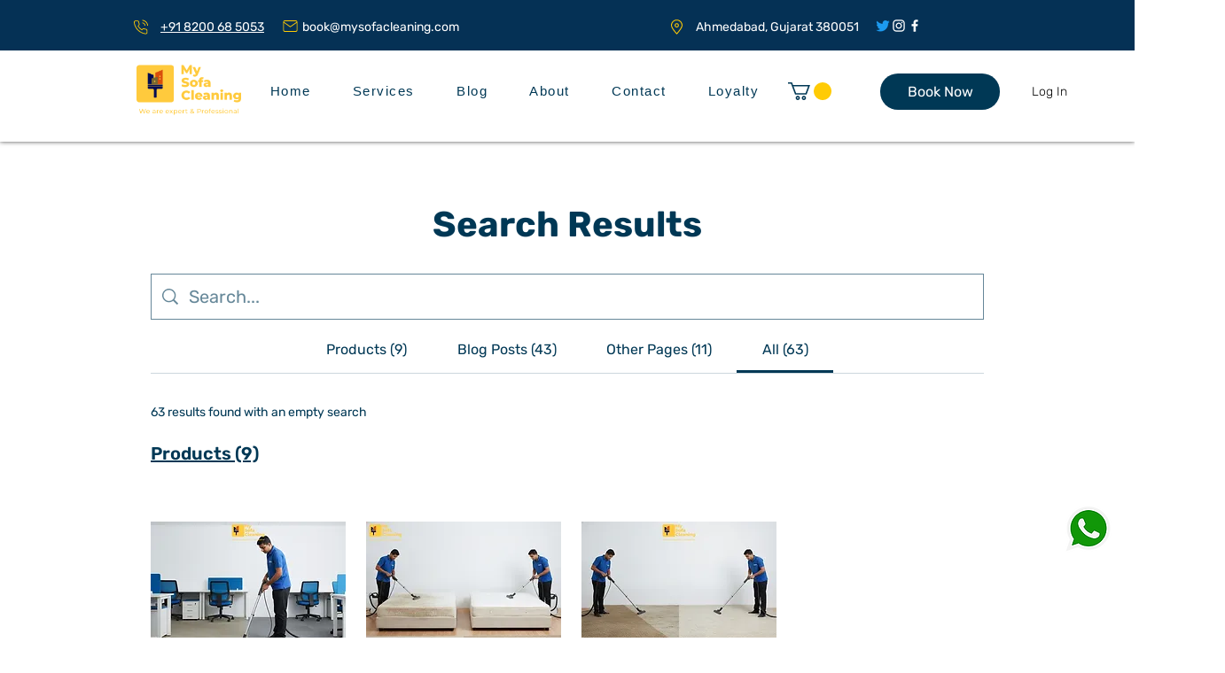

--- FILE ---
content_type: application/javascript; charset=utf-8
request_url: https://googrev.bestfreecdn.com/storage/js/googrev-899.js
body_size: 229216
content:

                if (!googrevPurplebearApp_899) {
                    var googrevPurplebearApp_899 = function() {
                        let initData = {
                            scriptBuildTime: "2026-01-12 15:55:04",
                            appId: "e5366970-7fe6-487a-a4c4-73cb6329468d",
                            storeId: "899",
                            appPrefix: "googrevPurplebear",
                            googrevPurplebearbaseUrl: "https://googrev.purplebear.co/",
                            googrevPurplebearApiUrl: "https://googrev.purplebear.co/",
                            googrevPurplebearInstallUrl: "https://sso.purplebear.co/",
                            googrevPurplebearStatsUrl: "https://googrev.purplebear.co/",
                            googrevPurplebearWebhookMsUrl: "https://webhooks.purplebear.co/",
                            googrevPurplebearRecaptchaSiteKey: "6Ld1mssqAAAAACpOU_2Avh7oYk7D-fI1xW1LL4g_",
                            googrevPurplebearRecaptchaDisabled: "0",
                            googrevPurplebearShop: "www.mysofacleaning.com",
                            googrevPurplebearCurrencyCode: "INR",
                            googrevPurplebearCurrencySymbol: "₹",
                            googrevPurplebearVersion: "1766146604",
                            googrevPurplebearAllPeriod: 0,
                            googrevPurplebearPerDay: 0,
                            googrevPurplebearWhenPopupDisplayed: 0,
                            googrevPurplebearTriggerButton: "",
                            googrevPurplebearbuyItNow: "",
                            googrevPurplebearCartButton: "",
                            googrevPurplebearInlineWidget: "",
                            googrevPurplebearCartSubtotal: "",
                            googrevPurplebearCartSubtotalContainer: "",
                            googrevPurplebearComboPrice: "",
                            googrevPurplebearProductVariantId: "",
                            googrevPurplebearProductQuantity: "",
                            googrevPurplebearShowOnlyOneEmbedded: "",
                            googrevPurplebearActiveApp: 1,
                            googrevPurplebearAppName: "googrev",
                            googrevPurplebearPlatform: "wix",
                            googrevPurplebearappSettings: {"logo":"https:\/\/googrev.purplebear.co\/storage\/Ti2bz0YLgw9tskteTcGTmLmVXAoni1udiOYpeXFp.png","powered_by_text":"Powered by <a href=\"https:\/\/purplebear.co\" target=\"_blank\" rel=\"nofollow\">Purplebear<\/a>","crisp_id":"4e50b386-fde3-4da7-97f2-80e38503c5ab"},
                            googrevPurplebearhideSupportPopup: 1,
                            googrevPurplebearstatisticAddToCart: 0,
                            googrevPurplebearMainOffers: {"main_offers":[{"id":1238,"user_id":1022,"name":"Widget 1","range_start_date":null,"range_end_date":null,"cart_min":null,"cart_max":null,"offer_type":3,"popup_type":3,"trigger_event":14,"option_redirect_page":null,"status":1,"type":"ORIGIN","out_of_stock":1,"funnel_limit":0,"store_id":899,"deleted_at":null,"created_at":"2026-01-09T12:00:23.000000Z","updated_at":"2026-01-12T10:55:01.000000Z","options":{"button_description":"","show_after_add_to_cart_button":"","trigger_url_operator":"or","embedded_selectors":[{"option":"id","value":"googrev-id-1238"}],"targeting_options":{"cookie":{"status":false,"show":[],"hide":[]},"query":{"status":false,"show":[],"hide":[]},"geo":{"status":false,"show":[],"hide":[]},"referral":{"status":false,"show":[],"hide":[]},"utm_campaign":{"status":false,"show":[],"hide":[]}}},"page_select":null,"logged_users":0,"url_parameter":null,"after_pages":0,"after_pages_number":0,"after_time":0,"after_time_number":0,"after_time_seconds":0,"after_time_period":"days","offers":[{"id":1238,"main_offer_id":1238,"title":"","products":{"products":[],"discount":[],"qtyData":[]},"description":"","parent_id":0,"max_quantity":0,"offer_type":3,"allow_select_more_products":0,"allow_set_quantities":0,"auto_close_popup":0,"auto_close_quantity":0,"funnel":0,"display_on_device":1,"close_btn_event":1,"reject_btn_event":1,"reject_specific_url":"","replace_btn_event":0,"allow_timer":0,"timer_minutes":null,"timer_seconds":null,"timer_text":"","allow_set_description":0,"decline_click_reject":0,"decline_click_close":0,"accepted_click_checkout":0,"accepted_click_add_to_cart":0,"checkout_btn_event":1,"specific_url":null,"bundle_min_qty":0,"bundle_max_qty":0,"embedded_select_page":"https:\/\/www.wix.com\/editor\/33d97441-a553-4c7e-baf3-defc93e6b1cf?appMarketParams=eyJraWQiOiJ5R0xVRVlVTiIsImFsZyI6IkhTMjU2In0.eyJkYXRhIjoie1wiYXBwSWRcIjpcImU1MzY2OTcwLTdmZTYtNDg3YS1hNGM0LTczY2I2MzI5NDY4ZFwiLFwidmVyc2lvblwiOlwiXjEuMi4wXCIsXCJjdXN0b21QYXJhbXN","disable_checkout_btn":0,"max_products_number":null,"go_to_checkout_action":0,"show_mini_modal":0,"float_type":1,"float_btn_text":"","popup_type":"3","float_position":"after","inline_position":1,"volume_discount":[],"bundle_display_products":0,"hide_variation_price":0,"translate":{"en":{"lang":"en","title":"England","description":"hello there","timer_text":"timer","float_btn_text":"click me pls"}},"variants_selector":"","buttons_selector":"","visit_page":"1","scroll_range":"0","time_range":"0","when_display":"1","stop_displaying":"2","stop_showing_submit":false,"stop_showing_close":false,"stop_showing_times":false,"stop_showing_times_number":"1","show_interval":"1","show_period":"days","variables":[{"operator":"or","fields":[]}],"offer_template":{"widget_name":"\u0421ookies - We use cookies white - clone - clone - clone - clone","widget_active_img":"https:\/\/popup.ngrok.io\/assets\/images\/widgets\/preview\/bundle\/style_1.png","widget_type":3,"widget_theme_id":1,"popup_type":"3","ai_translations":[{"text":"Default","code":"?","flag":null,"is_active":true,"is_default":true,"checked":true,"trans_obj":null}],"allow_same_email":false,"forms":null,"widget_themes":"vibrant_tech_blue-purple_(003855_variant)","design_type":{"position":"center","animation":"animate__fadeIn","layout":"list","layout_col":"grid-item-2","widget_width":"container"},"top":{"top_show":false,"background_top":"transparent","close_show":false,"close_bg_color":"#2b47eeff","close_bg_color_hover":"#6739d6ff","close_color":"#ffffffff","close_color_hover":"#ffffffff","close_border_radius":6,"close_border_width":0,"close_top":10,"close_right":10,"close_left":0,"close_center_ver":true},"custom_css":null,"choose_position":"embedded","main":{"background_main":"#003855ff","border_width":"0","border_color":"#2b47eeff","border_radius":"0","wallpaper":"wallpaper_0","margin_top":"0","margin_bottom":"0","margin_left":"0","margin_right":"0","gradient_colors":["#ffffffff"],"gradient_degree":0,"bg_type":"color","timer_show":0,"timer_min":null,"timer_sec":null},"buttons":null,"timers":null,"images":null,"rich_texts":[],"avs":null,"upsells":null,"stickys":null,"pick_gifts":null,"chats":null,"theme_obj":{"rich_text_color":"#FFFFFF","theme_name":"Vibrant Tech Blue-Purple (003855 Variant)","main":{"wallpaper":"wallpaper_0","background_main":"#003855","border_color":"#2B47EE"},"layout":{"content_bg_c":"transparent"},"headings":[],"subheadings":[],"rich_texts":[],"top":{"close_bg_color":"#2B47EE","close_bg_color_hover":"#6739D6","close_color":"#FFFFFF","close_color_hover":"#FFFFFF","close_border_radius":6},"wizard":{"bg":"#FFFFFF","bg_p":"#FFFFFF","bg_h":"#6739D6","bd_color":"#2B47EE","bd_color_a":"#9D2AFF","font_color":"#FFFFFF","font_color_p":"#FFFFFF","font_color_h":"#FFFFFF","numbers_color":"#FFFFFF","bg_main":"#003855","img_bg":"#003855","img_bg_a":"#003855","img_bg_h":"#003855","img_bg_p":"#003855"},"teaser":{"background":"#FFFFFF","background_h":"#6739D6","border_color":"#2B47EE","border_radius":6,"color":"#FFFFFF","color_h":"#FFFFFF"},"reviews":{"arrow_color":"#111111","stars_unfilled_color":"#111111","stars_filled_color":"#111111","badge_title_color":"#111111","badge_rating_value_color":"#111111","badge_link_color":"#111111","header_title_color":"#111111","header_rating_value_color":"#111111","header_reviews_text_color":"#111111","review_item_name_color":"#111111","review_item_badge_color":"#111111","review_item_date_color":"#111111","review_item_value_color":"#111111","review_item_title_color":"#111111","review_item_text_color":"#111111","review_item_text_toggle_color":"#111111","review_item_pre_source_text_color":"#111111","review_item_supplier_text_color":"#111111","header_logo_color":"#111111","review_item_logo_color":"#111111","load_more_button_bg":"#2B47EE","header_button_bg":"#2B47EE","badge_logo_bg":"#2B47EE","badge_modal_close_btn_bg":"#2B47EE","review_item_value_bg":"#2B47EE","review_item_badge_bg":"#2B47EE","load_more_button_bg_hover":"#6739D6","header_button_bg_hover":"#6739D6","load_more_button_color":"#FFFFFF","header_button_color":"#FFFFFF","badge_logo_color":"#FFFFFF","badge_modal_close_btn_color":6,"load_more_button_color_hover":"#FFFFFF","header_button_color_hover":"#FFFFFF","load_more_button_border_color":"#2B47EE","header_button_border_color":"#2B47EE","load_more_button_border_color_hover":"#9D2AFF","header_button_border_color_hover":"#9D2AFF","load_more_button_border_radius":6,"header_button_border_radius":6,"badge_border_radius":6,"badge_rating_value_border_radius":6,"badge_logo_border_radius":6,"header_rating_value_border_radius":6,"review_item_border_radius":6,"review_item_avatar_border_radius":6,"review_item_value_border_radius":6,"badge_bg":"#FFFFFF","badge_modal_bg":"#FFFFFF","header_bg":"#FFFFFF","review_item_bg":"#FFFFFF","badge_border_color":"#2B47EE","header_border_color":"#2B47EE","review_item_border_color":"#2B47EE","review_item_avatar_border_color":"#2B47EE"},"theme_name_key":"vibrant_tech_blue-purple_(003855_variant)"},"announcement_lines":null,"slide_texts":null,"testimonials":null,"estimated_deliverys":null,"live_chats":null,"pdf_embeds":null,"pdf_flipbooks":null,"paypal_buttons":null,"timelines":null,"hotspots":null,"external_links":null,"audio_players":null,"sales_notifications":null,"scratchs":null,"faqs":null,"before_afters":null,"team_members":null,"qr_codes":null,"subheadings":[],"headings":[],"layout":{"image_url":null,"layout_type":"layout_behind","bg_size":"0","hide_bg_m":true,"horizontal_p":"100","vertical_p":"0","image_uuid":null,"content_max_width":"2600","content_max_width_m":"500","horizontal_p_m":"50","vertical_p_m":"50","img_contain":false,"content_align":"center","overlay_color":"#00000099","min_height":"1000","min_height_m":"1000","max_height":"930","max_height_m":"1000","advanced_layout_style_horizontal":"stretch","advanced_layout_style_horizontal_m":"stretch","advanced_layout_style_vertical":"stretch","advanced_layout_style_vertical_m":"stretch","advanced_layout_style_direction":"row","advanced_layout_style_direction_m":"row","advanced_layout_style_wrap":"wrap","advanced_layout_style_wrap_m":"wrap","bg_size_m":"100","sections_layout":"none","max_width_unit":"%","max_width_unit_m":"%","content_max_width_percentage":"100","content_max_width_percentage_m":"100","min_height_unit":"px","min_height_unit_m":"px","max_height_unit":"px","max_height_unit_m":"px","content_bg_c":"#ffffff00","no_overlay":true,"add_max_height":true,"add_min_height":false,"sections_auto_width":true},"position":{"popup_position":"center","width":"2600","inner_padding":"10","inner_padding_m":"20","width_percentage":"100","width_unit":"%","width_unit_m":"%","width_m":"400","width_percentage_m":"100"},"steps":1,"teaser":{"status":false,"display":"after","position":"bottom_right","rotate":"up","text":"Show Popup","top":null,"bottom":null,"right":null,"left":null,"padding_t":"10","padding_b":"10","padding_l":"20","padding_r":"20","border_radius":6,"max_width":"0","background":"#ffffffff","background_h":"#6739d6ff","color":"#ffffffff","color_h":"#ffffffff","font_size":"14","font_weight":"400","line_height":"15","font_style":"normal","border_width":"0","border_color":"#2b47eeff","border_color_h":"#00000066","custom_css":null,"teaser_type":"image_only"},"dividers":null,"youtubes":null,"discount_codes":null,"product_options":[],"socials":null,"socials_shares":null,"calculators":null,"locators":null,"gallerys":null,"uploaders":null,"items":null,"wizard":{"status":false,"degree":"15","gap":"4","bg_main":"#003855ff","step_names":{"1":"Step 1"},"icons":{"1":{"uuid":"msCdn_https:\/\/msstorage.bestfreecdn.com\/storage\/uploadcare\/images\/202501061718970888703e85.svg"}},"position":"center","bg":"#ffffffff","bg_h":"#6739d6ff","bg_a":"#000000b3","bg_p":"#ffffffff","font_color":"#ffffffff","font_color_h":"#ffffffff","font_color_p":"#ffffffff","font_color_a":"#ffffffff","font_size":"14","line_height":"15","bd_radius":"0","bd_width":"2","bd_color":"#2b47eeff","bd_color_h":"#00000066","bd_color_p":"#00000066","bd_color_a":"#9d2affff","font_weight":"400","font_style":"normal","padding_t":"20","padding_b":"20","padding_l":"20","padding_r":"20","padding_t_m":"15","padding_b_m":"15","padding_l_m":"15","padding_r_m":"15","padding_inner_t":"12","padding_inner_b":"12","padding_inner_r":"20","padding_inner_l":"20","steps_per_row":"0","steps_per_row_m":"0","style":"style_1","text_top":"8","img_padding":"10","img_width":"40","slice_width":"20","animation_time":"20","step_width":"66","progress_color_1":"#000000ff","progress_color_2":"#ffffffff","progress_height":10,"img_bg":"#003855","img_bg_h":"#003855","img_bg_a":"#003855","img_bg_p":"#003855","padding_inner_l_r":"10","padding_inner_t_b":"10","numbers_color":"#ffffffff","numbers_font_size":"14","numbers_line_height":"14","gap_4":"10","circle_width":"10","numbers_font_weight":"400"},"fields":null,"mail":{"admin":{"status":false,"send_email_to":"projects+dev@upqode.com","sender_name":null,"email_subject":null,"email_content":"<p><span style=\"color: rgb(48, 48, 55);font-size: 14px;background-color: rgb(255, 255, 255)\"><strong>You have a new submission! Here is the information provided.<\/strong><\/span>\u200b<br><\/p>"},"respondent":{"status":false,"sender_name":null,"reply_to":null,"email_subject":null,"email_content":null}},"iframes":null,"htmls":null,"spins":null,"lotterys":null,"when_display":null,"stop_displaying":null,"stop_showing_submit":null,"stop_showing_close":null,"stop_showing_times":null,"stop_showing_times_number":null,"show_interval":null,"show_period":null,"protections":null,"sizecharts":null,"job_boards":null,"business_hours":null,"free_shippings":null,"gdprs":null,"logo_shows":null,"back_to_tops":null,"youtube_gallerys":null,"reviews":[{"type":"review","id":"ttWxg","order":1,"hidden":false,"step":1,"source":"google","fetch_url":"ChIJA2G2sEGbXjkRYP7LSWiWwY8","source_id":"6961368e579e6118530073c5","filter_rating_at_least":"any","filter_rating_number_to_show":"all","filter_rating_exclude_content":[],"filter_rating_include_content":[],"google_places_address":"My Sofa Cleaning - Home | Office| Carpet Deep Cleaning Services, Survey No 12, 2 Chunara, Thakor Vas Rd, opp. Shreeji Moters, near JALDEEP ICON, Makarba, Ahmedabad, Gujarat 380051, India","layout":"grid","column_items":"3","gap":"18","autoplay":true,"autoplay_interval":"5","show_badge_sources":true,"show_badge_title":true,"badge_title":"Rating","show_badge_rating":true,"show_badge_rating_value":true,"show_badge_total":true,"show_badge_modal":true,"show_load_btn":true,"items_per_page":"12","badge_allow_custom_logo_color":false,"show_header":true,"header_style":"style_2","show_header_heading":true,"show_header_source_icon":true,"show_header_source_logo":true,"show_header_rating":true,"show_header_rating_value":true,"show_header_rating_number":true,"show_header_button":true,"header_allow_custom_logo_color":false,"review_item_style":"style_1","review_item_source_style":"style_1","review_item_show_name":true,"review_item_show_avatar":true,"review_item_show_badge":true,"review_item_show_source":true,"review_item_show_date":true,"review_item_show_rating":true,"review_item_show_rating_value":false,"review_item_name_format":"full","review_item_text_format":"short","review_item_align_by_height":false,"review_item_allow_custom_logo_color":false,"enable_external_links":true,"external_links_target":true,"reviews_rating_format":"1","enable_custom_total_rating":false,"texts":{"load_more_button":"Load More","header_title":"Reviews","header_after_number":"reviews","header_button":"Write a review","item_pre_source":"Posted on","item_read_more":"Read More","item_read_less":"Read Less","badge_before_rating":"Read our","badge_after_rating":"reviews","custom_total_rating_value":"5"},"arrow_type":"1","arrow_color":"#111111ff","arrow_width":"22","stars_unfilled_color":"#111111ff","stars_filled_color":"#111111ff","load_more_button_bg":"#2b47eeff","load_more_button_bg_hover":"#6739d6ff","load_more_button_color":"#ffffffff","load_more_button_color_hover":"#ffffffff","load_more_button_border_color":"#2b47eeff","load_more_button_border_color_hover":"#9d2affff","load_more_button_border_width":"1","load_more_button_border_radius":6,"load_more_button_padding_t":"12","load_more_button_padding_r":"7","load_more_button_padding_b":"12","load_more_button_padding_l":"7","load_more_button_font_family":null,"load_more_button_font_size":"14","load_more_button_line_height":"16","load_more_button_font_weight":"400","badge_bg":"#ffffffff","badge_padding":"16","badge_border_color":"#2b47eeff","badge_border_width":"1","badge_border_radius":6,"badge_logo_color":"#ffffffff","badge_logo_size":"24","badge_logo_bg":"#2b47eeff","badge_logo_border_radius":6,"badge_title_color":"#111111ff","badge_title_font_size":"18","badge_title_line_height":"21","badge_title_font_weight":"400","badge_title_font_family":null,"badge_rating_value_bg":"#ffffff00","badge_rating_value_color":"#111111ff","badge_rating_value_border_radius":6,"badge_rating_value_padding_t":"0","badge_rating_value_padding_r":"0","badge_rating_value_padding_b":"0","badge_rating_value_padding_l":"0","badge_rating_value_font_size":"22","badge_rating_value_line_height":"28","badge_rating_value_font_weight":"700","badge_rating_value_font_family":null,"badge_link_color":"#111111ff","badge_link_font_size":"12","badge_link_line_height":"14","badge_link_font_weight":"400","badge_link_font_family":null,"badge_modal_bg":"#FFFFFF","badge_modal_close_btn_bg":"#2b47eeff","badge_modal_close_btn_color":6,"header_bg":"#ffffffff","header_padding":"16","header_border_color":"#2b47eeff","header_border_width":"1","header_border_radius":"12","header_logo_color":"#111111ff","header_title_color":"#111111ff","header_title_font_size":"20","header_title_line_height":"26","header_title_font_weight":"700","header_title_font_family":null,"header_rating_value_bg":"#ffffff00","header_rating_value_color":"#111111ff","header_rating_value_border_radius":6,"header_rating_value_padding_t":"0","header_rating_value_padding_r":"0","header_rating_value_padding_b":"0","header_rating_value_padding_l":"0","header_rating_value_font_size":"22","header_rating_value_line_height":"28","header_rating_value_font_weight":"700","header_rating_value_font_family":null,"header_reviews_text_color":"#111111ff","header_reviews_text_font_size":"12","header_reviews_text_line_height":"14","header_reviews_text_font_weight":"400","header_reviews_text_font_family":null,"header_button_bg":"#2b47eeff","header_button_bg_hover":"#6739d6ff","header_button_color":"#ffffffff","header_button_color_hover":"#ffffffff","header_button_border_color":"#2b47eeff","header_button_border_color_hover":"#9d2affff","header_button_border_width":"1","header_button_border_radius":6,"header_button_padding_t":"7","header_button_padding_r":"12","header_button_padding_b":"7","header_button_padding_l":"12","header_button_font_size":"14","header_button_line_height":"16","header_button_font_weight":"400","header_button_font_family":null,"review_item_bg":"#ffffffff","review_item_padding":"16","review_item_border_color":"#2b47eeff","review_item_border_width":"1","review_item_border_radius":6,"review_item_avatar_size":"40","review_item_avatar_border_color":"#2b47eeff","review_item_avatar_border_width":"0","review_item_avatar_border_radius":6,"review_item_name_color":"#111111ff","review_item_name_font_size":"15","review_item_name_line_height":"18","review_item_name_font_weight":"600","review_item_name_font_family":null,"review_item_badge_size":"14","review_item_badge_bg":"#2b47eeff","review_item_badge_color":"#111111ff","review_item_date_color":"#111111ff","review_item_date_font_size":"12","review_item_date_line_height":"14","review_item_date_font_weight":"400","review_item_date_font_family":null,"review_item_value_bg":"#2b47eeff","review_item_value_color":"#111111ff","review_item_value_border_radius":6,"review_item_value_padding_t":"2","review_item_value_padding_r":"4","review_item_value_padding_b":"2","review_item_value_padding_l":"4","review_item_value_font_size":"16","review_item_value_line_height":"16","review_item_value_font_weight":"700","review_item_value_font_family":null,"review_item_title_color":"#111111ff","review_item_title_font_size":"16","review_item_title_line_height":"23","review_item_title_font_weight":"700","review_item_title_font_family":null,"review_item_text_color":"#111111ff","review_item_text_font_size":"16","review_item_text_line_height":"23","review_item_text_font_weight":"400","review_item_text_font_family":null,"review_item_text_toggle_color":"#111111ff","review_item_text_toggle_font_size":"16","review_item_text_toggle_line_height":"23","review_item_text_toggle_font_weight":"400","review_item_text_toggle_font_family":null,"review_item_pre_source_text_color":"#111111ff","review_item_pre_source_text_font_size":"12","review_item_pre_source_text_line_height":"14","review_item_pre_source_text_font_weight":"400","review_item_pre_source_text_font_family":null,"review_item_supplier_text_color":"#111111ff","review_item_supplier_text_font_size":"12","review_item_supplier_text_line_height":"14","review_item_supplier_text_font_weight":"400","review_item_supplier_text_font_family":null,"review_item_logo_color":"#111111ff","layout_position":"left","badge_rating_value_padding_v":"0","badge_rating_value_padding_h":"0","header_rating_value_padding_v":"0","header_rating_value_padding_h":"0","header_button_padding_v":"7","header_button_padding_h":"12","review_item_value_padding_v":"2","review_item_value_padding_h":"4"}],"vimeos":null,"tabs":null,"ad_blocks":null,"seasonals":null,"portfolios":null,"video_banners":null,"bundles":null,"polls":null,"click_calls":null,"quizs":null,"restaurants":null,"price_tables":null,"event_calendars":null,"number_counters":null,"request_quotes":null,"smooth_scrolls":null,"graph_and_charts":null,"google_font_widgets":null,"background_musics":null,"browser_tabs":null,"pinterest_pin_its":null,"recipes":null,"lock_logins":null,"terms_and_conditions_boxs":null,"country_redirects":null,"warnings":null,"instagram_feeds":null,"mobile_menus":null,"spotify_players":null,"template_id":9210,"translation":{"add_to_cart_btn":"","add_to_cart_btn_added":"","language":"","facebook":"","pinterest":"","google":"","snapchat":"","title":"","description":"","add_to_cart_btn_upsell":"","reject_btn":"","checkout_btn":"","upsell_save":"","minicart_text":"","total_btn":"","alert_before_text":"","alert_before_text_upsell":"","timer_msg":"","add_to_cart_btn_added_upsell":"","save_text":"","remove_btn":"Remove","highlight_text":"","cart_title":"","cart_checkout_btn":"","cart_open_btn_text":"","cart_close_btn_text":"","cart_min_qty_text":"","cart_max_qty_text":""},"product":{"qty_show":false}},"votes":null}],"triggers":[{"productId":null,"trigger_type":3,"trigger_product_price":null,"collection_id":null,"variants":[{"productId":"0","trigger_url":null,"option_url":null,"operator":"or"}]}],"user_tags":[]}],"store":{"brand":true,"current_lang":"en"}},
                            googrevPurplebearIsBillingStopped: "0",
                            googrevPurplebearUserIpAdresses: ["2409:40c1:34:9d44:210f:c473:e437:c36c","2409:40c1:1021:d92b:f084:3c53:2075:a079","152.58.61.246","2409:40c1:5b:3fbb:f084:3c53:2075:a079","2409:40c1:101a:38b8:f084:3c53:2075:a079","152.59.36.22","2409:40c1:e:a31b:f084:3c53:2075:a079","27.60.18.249","2401:4900:aabb:8b6e:f084:3c53:2075:a079","2401:4900:78e5:1ff7:8523:1d3d:4c48:a751","2409:40c1:3b:da9d:997:2056:b68b:64cb","2409:40c1:3b:da9d:fd08:60f1:6ddd:96c2","152.58.35.192","2401:4900:ac0e:bd34:cc18:3b98:ad96:68ee","176.39.35.20"],
                            googrevPurplebearDisableTokenExchange: 1,
                        };
                        (function(){class l{createStatisticRequest(t){const n=t.addedToCart?"accept":"decline";return{domain:t.shop,main_offer_id:t.main_offer_id,offer_id:t.offer_id,action:n,views:t.funnelViews,platform:t.platform,app_name:(t==null?void 0:t.app_name)||null,token:(t==null?void 0:t.token)||null}}createPurchaseRequest(t){const{bodyData:n}=t,e=n.main_offer_id,o=[];return n.offer_amount.forEach(i=>{o.push({offer_id:i.offer_id,amount:i.amount})}),{domain:t.shop,main_offer_id:e,offer_amount:o,platform:t.platform,app_name:(t==null?void 0:t.app_name)||null,token:(t==null?void 0:t.token)||null}}}window.$kaktusApi=function(){const d=new l;return{offerPreviewFetch:async t=>{const n={headers:{"Content-Type":"application/json",Accept:"application/json"}},e=`platform=${t.platform}`,o=`&domain=${t.shop}`,i=t.productId?t.productId:0,c=new URLSearchParams(window.location.search).get("offerId"),p=t.apiUrl+`api/front/offers/popup-data?${e}${o}&product_id=${i}&main_offer_id=${c}`,r=await fetch(p,n);if(!r.ok)throw new Error(`HTTP error, status = ${r.status}`);return await r.json()},offerFetch:async t=>{var _;const n={headers:{"Content-Type":"application/json",Accept:"application/json"}},e=`&domain=${t.shop}`,o=`platform=${t.platform}`,i=t.productId?`&product_id=${t.productId}`:"",s=t.variantsId?`&variants_id=${t.variantsId}`:"",c=t.triggerType,p=window.innerWidth>991?"3":"2",r=t.cartValue?t.cartValue:0,a=c==="4"?`&page_select=${t.targetCode}`:"",h=c==="5"?`&button_code=${encodeURIComponent(t.targetCode)}`:"",$=(_=t==null?void 0:t.excludeOffers)!=null&&_.length?`&exclude_offers=${t.excludeOffers.join(",")}`:"",w=t.cart?t.cart:0,g=t.urlParam?`&url_parameter=${encodeURIComponent(t.urlParam)}`:"",y=t.loggedUser?`&logged_user=${t.loggedUser}`:"0",T=t.userTags?`&user_tags=${t.userTags}`:"",j=t.page_href?`&trigger_url=${t.page_href}`:"",v=t.on_hover||"",f=t.certain_btn||"",C=t.after_pages_number||"",b=t.app_name?`&app_name=${t.app_name}`:"",U=t.priority_offer_ids?`&priority_offer_id=${t.priority_offer_ids}`:"",k=t.isPreview?"&preview=1":"",S=+t.show_only_one_embedded?"&show_only_one_embedded=1":"",O=t.with_design?"&with_design=true":"",I=t.apiUrl+`api/front/offers?${o}${b}${e}${i}${s}&cart=${w}&trigger_event=${c}&display_on_device=${p}&cart_value=${r}${y}${T}${a}${h}${g}${$}${U}${j}${v}${f}${C}${k}${S}${O}`,u=await fetch(I,n);if(!u.ok)throw new Error(`HTTP error, status = ${u.status}`);return await u.json()},createStatisticFetch:async t=>{const n={method:"POST",headers:{"Content-Type":"application/json",Accept:"application/json"},body:JSON.stringify(d.createStatisticRequest(t))},e=t.apiUrl+"api/front/statistic",o=await fetch(e,n);if(!o.ok)throw new Error(`HTTP error, status = ${o.status}`);return await o.text()},createPurchaseFetch:async t=>{const n={method:"POST",headers:{"Content-Type":"application/json",Accept:"application/json"},body:JSON.stringify(d.createPurchaseRequest(t))};let e=t.apiUrl+"api/front/purchase";const o=await fetch(e,n);if(!o.ok)throw new Error(`HTTP error, status = ${o.status}`);return await o.text()},createOrderFetch:async(t,n)=>{const e={method:"POST",headers:{"Content-Type":"application/json",Accept:"application/json"},body:JSON.stringify(n(t))},o=t.apiUrl+"api/front/draft-order",i=await fetch(o,e);if(!i.ok)throw new Error(`HTTP error, status = ${i.status}`);return await i.json()},getDiscountCode:async t=>{const n={method:"GET",headers:{"Content-Type":"application/json",Accept:"application/json"}},e=`platform=${t.platform}`,o=`&domain=${t.shop}`,i=`&discount_code=${encodeURI(t.discountCode)}`,s=t.apiUrl+`api/front/get-discount?${e}${o}${i}`;return(await fetch(s,n)).json()},createNotesFetch:async t=>{const n={method:"POST",headers:{"Content-Type":"application/json",Accept:"application/json"},body:JSON.stringify({order_id:t.order_id,note:t.note,domain:t.shop,platform:t.platform})};let e=t.apiUrl+"api/front/order-note";const o=await fetch(e,n);if(!o.ok)throw new Error(`HTTP error, status = ${o.status}`);return await o.text()}}}})();var ja=Object.defineProperty;var Xa=(t,a,e)=>a in t?ja(t,a,{enumerable:!0,configurable:!0,writable:!0,value:e}):t[a]=e;var Z=(t,a,e)=>(Xa(t,typeof a!="symbol"?a+"":a,e),e);function Ya(){let t=null,a=null;return{promise:new Promise((r,n)=>{t=r,a=n}),resolve:t,reject:a}}const Qa=t=>{let{createHost:a}=t;return{__type:"host",create:e=>({}),host:e=>{var r,n;const{applicationId:o}=e??{},s=typeof window<"u"?window.wixEmbedsAPI:void 0,c=a(e),i=za();return{...c,apiBaseUrl:i,getMonitoringClient:s==null||s.getMonitoringClientFunction==null?void 0:s.getMonitoringClientFunction(o),essentials:{language:typeof window<"u"?(r=window.commonConfig)==null?void 0:r.language:void 0,locale:typeof window<"u"?(n=window.commonConfig)==null?void 0:n.locale:void 0}}},auth:e=>{const r=typeof window<"u"?window.wixEmbedsAPI:void 0;e||(e=r==null||r.getAccessTokenFunction==null?void 0:r.getAccessTokenFunction());let n=!1;const{resolve:o,promise:s}=Ya();return{getAuthHeaders:async()=>{if(!e&&n&&(e=await s),!e)throw new Error("Failed to resolve auth token");return{headers:{Authorization:await e()}}},getAccessTokenInjector:()=>(n=!0,c=>{o(c)})}}}};function za(){const t=typeof window<"u"?window.wixEmbedsAPI:void 0,a=t==null||t.getExternalBaseUrl==null?void 0:t.getExternalBaseUrl();if(!a)return;const e=new URL(a);return e!=null&&e.pathname&&e.pathname!=="/"?""+e.hostname+e.pathname:e.hostname}const Ja=t=>{let{clientSdk:a,applicationId:e}=t;return{invoke:async r=>{let{namespace:n,method:o,args:s}=r;if(!a)throw new Error("Wix Site SDK only works in a Wix site environment. Learn more: https://dev.wix.com/docs/sdk/host-modules/site/introduction");return a.invoke({namespace:n,method:o,args:s,applicationId:e,accessToken:"accessToken"})},getAccessToken:()=>{throw new Error("Not implemented")},observeState:()=>({disconnect:()=>{}})}},Za=function(t){const a=typeof $wixContext<"u"&&$wixContext.clientSdk||(t==null?void 0:t.clientSdk)||window.clientSdk,{applicationId:e}=t||{};if(!e)throw new Error('"createHost" was called without a required field "applicationId"');return{channel:Ja({clientSdk:a,applicationId:e}),close:()=>{}}},ha=Qa({createHost:Za});var nt={};function z(t,a=!1,e=r=>r){return()=>({__type:"event-definition",type:t,isDomainEvent:a,transformations:e})}var tr="wix_spi_error";const er=t=>{switch(t){case"get":case"GET":return"GET";case"post":case"POST":return"POST";case"put":case"PUT":return"PUT";case"delete":case"DELETE":return"DELETE";case"patch":case"PATCH":return"PATCH";case"head":case"HEAD":return"HEAD";case"options":case"OPTIONS":return"OPTIONS";default:throw new Error(`Unknown method: ${t}`)}},ar=t=>a=>async e=>{let r;const n=o=>{if(r=t(e)(o),r.url===void 0)throw new Error("Url was not successfully created for this request, please reach out to support channels for assistance.");const{method:s,url:c,params:i}=r;return{...r,method:er(s),url:c,data:r.data,params:i}};try{const o=await a.request(n);if(r===void 0)throw new Error("Request options were not created for this request, please reach out to support channels for assistance.");const s=Array.isArray(r.transformResponse)?r.transformResponse:[r.transformResponse];let c=o.data;return s.forEach(i=>{i&&(c=i(o.data,o.headers))}),c}catch(o){throw typeof o=="object"&&o!==null&&"response"in o&&typeof o.response=="object"&&o.response!==null&&"data"in o.response?o.response.data:o}},rr=t=>t.__isAmbassador?!0:!!t().__isAmbassador,nr="__metadata",xt="www.wixapis.com";class or extends Error{constructor(e,r){super(e);Z(this,"message");Z(this,"response");this.message=e,this.response=r}async details(){const e=await this.response.json();return ir(this.response.status,e==null?void 0:e.message,e==null?void 0:e.details,{requestId:this.response.headers.get("X-Wix-Request-Id"),details:e})}}const ir=(t,a,e,r)=>({details:{...!(e!=null&&e.validationError)&&{applicationError:{description:a,code:t,data:r}},...e},message:a}),cr=t=>t!=null&&t.method&&["post","put","patch"].includes(t.method.toLocaleLowerCase())&&t.body?{"Content-Type":"application/json"}:{},sr=t=>t&&typeof t=="object"&&!Array.isArray(t),ur=t=>t.__type==="host";function dr(t,a){return t.create(a)}const lr="x-wix-bi-gateway";function pr(t,a,e){return{[lr]:hr({environment:`js-sdk${e?`-${e}`:""}`,"package-name":t.packageName??(a==null?void 0:a.PACKAGE_NAME),"method-fqn":t.methodFqn,entity:t.entityFqdn})}}function hr(t){return Object.entries(t).filter(([a,e])=>!!e).map(([a,e])=>`${a}=${e}`).join(",")}function mr(t,a){return{...t,...Object.fromEntries(a.map(e=>[e,(...r)=>{const n=ze();if(!n)throw new Error("Wix context is not available. Make sure to initialize the Wix context before using SDK modules");return n.initWixModules(t)[e].apply(void 0,r)}]))}}function gr(t,a){return(...e)=>{const r=ze();return r?r.initWixModules(t,a).apply(void 0,e):t.apply(void 0,e)}}function Ir(t){const a=(...e)=>{const r=ze();return r?r.initWixModules(t).apply(void 0,e):()=>{}};return a.__type=t.__type,a.type=t.type,a.isDomainEvent=t.isDomainEvent,a.transformations=t.transformations,a}function ze(){const t=typeof $wixContext<"u"&&$wixContext.initWixModules?$wixContext.initWixModules:typeof globalThis.__wix_context__<"u"&&globalThis.__wix_context__.initWixModules?globalThis.__wix_context__.initWixModules:void 0;if(t)return{initWixModules(r,n){return Ft(()=>t(r,n))},fetchWithAuth(){throw new Error("fetchWithAuth is not available in this context")},graphql(){throw new Error("graphql is not available in this context")}};const a=typeof $wixContext<"u"?$wixContext.client:typeof nt.client<"u"?nt.client:typeof globalThis.__wix_context__<"u"?globalThis.__wix_context__.client:void 0,e=typeof $wixContext<"u"?$wixContext.elevatedClient:typeof nt.elevatedClient<"u"?nt.elevatedClient:typeof globalThis.__wix_context__<"u"?globalThis.__wix_context__.elevatedClient:void 0;if(!(!a&&!e))return{initWixModules(r,n){if(n){if(!e)throw new Error("An elevated client is required to use elevated modules. Make sure to initialize the Wix context with an elevated client before using elevated SDK modules");return Ft(()=>e.use(r))}if(!a)throw new Error("Wix context is not available. Make sure to initialize the Wix context before using SDK modules");return Ft(()=>a.use(r))},fetchWithAuth:(r,n)=>{if(!a)throw new Error("Wix context is not available. Make sure to initialize the Wix context before using SDK modules");return a.fetchWithAuth(r,n)},async graphql(r,n,o){if(!a)throw new Error("Wix context is not available. Make sure to initialize the Wix context before using SDK modules");return a.graphql(r,n,o)}}}function Ft(t){const a=globalThis.__wix_context__,e={client:nt.client,elevatedClient:nt.elevatedClient};let r;globalThis.__wix_context__=void 0,nt.client=void 0,nt.elevatedClient=void 0,typeof $wixContext<"u"&&(r={client:$wixContext==null?void 0:$wixContext.client,elevatedClient:$wixContext==null?void 0:$wixContext.elevatedClient},delete $wixContext.client,delete $wixContext.elevatedClient);try{return t()}finally{globalThis.__wix_context__=a,nt.client=e.client,nt.elevatedClient=e.elevatedClient,typeof $wixContext<"u"&&($wixContext.client=r.client,$wixContext.elevatedClient=r.elevatedClient)}}function Pr(t,a,e,r,n,o,s){return Ft(()=>t({request:async c=>{var b,D;const i=c({host:(o==null?void 0:o.HTTPHost)||xt});let u=i;u.method==="GET"&&((b=u.fallback)!=null&&b.length)&&u.params.toString().length>4e3&&(u=i.fallback[0]);let T=`https://${(o==null?void 0:o.HTTPHost)??xt}${u.url}`;u.params&&u.params.toString()&&(T+=`?${u.params.toString()}`);try{const F=pr(i,a,s),U=await e(T,{method:u.method,...u.data&&{body:JSON.stringify(u.data)},headers:{...F}});if(U.status!==200){let L=null;try{L=await U.json()}catch{}throw _r(U.status,L==null?void 0:L.message,L==null?void 0:L.details,{requestId:U.headers.get("X-Wix-Request-Id"),details:L})}return{data:await U.json(),headers:U.headers,status:U.status,statusText:U.statusText}}catch(F){throw(D=F.message)!=null&&D.includes("fetch is not defined")&&console.error("Node.js v18+ is required"),F}},fetchWithAuth:e,wixAPIFetch:r,getActiveToken:n}))}const _r=(t,a,e,r)=>({response:{data:{details:{...!(e!=null&&e.validationError)&&{applicationError:{description:a,code:t,data:r}},...e},message:a},status:t}});function va(){return{emit(t,...a){for(let e=0,r=this.events[t]||[],n=r.length;e<n;e++)r[e](...a)},events:{},on(t,a){var e;return((e=this.events)[t]||(e[t]=[])).push(a),()=>{var r;this.events[t]=(r=this.events[t])==null?void 0:r.filter(n=>a!==n)}}}}const vr=t=>t.__type==="event-definition";function ma(t,a,e,r){let n;if(t.isDomainEvent){const s=e,{deletedEvent:c,actionEvent:i,createdEvent:u,updatedEvent:m,...T}=s,b={...r,...T};c?c!=null&&c.deletedEntity?n={entity:c==null?void 0:c.deletedEntity,metadata:b}:n={metadata:b}:i?n={data:i.body,metadata:b}:n={entity:(u==null?void 0:u.entity)??(m==null?void 0:m.currentEntity),metadata:b}}else n={data:e,metadata:r};const o=t.transformations??(s=>s);return a(o(n))}function Cr(t){const a=new Map,e=va(),r={...e,getRegisteredEvents:()=>a,async process(n,o={expectedEvents:[]}){const{eventType:s,identity:c,instanceId:i,payload:u}=await this.parseJWT(n),m=[...o.expectedEvents,...Array.from(a.keys()).map(b=>({type:b}))];if(m.length>0&&!m.some(({type:b})=>b===s))throw new Error(`Unexpected event type: ${s}. Expected one of: ${m.map(b=>b.type).join(", ")}`);const T=a.get(s)??[];return await Promise.all(T.map(({eventDefinition:b,handler:D})=>ma(b,D,u,{instanceId:i,identity:c}))),{instanceId:i,eventType:s,payload:u,identity:c}},async processRequest(n,o){const s=await n.text();return this.process(s,o)},async parseJWT(n){if(!t.decodeJWT)throw new Error("decodeJWT is not supported by the authentication strategy");const{decoded:o,valid:s}=await t.decodeJWT(n);if(!s)throw new Error("JWT is not valid");if(typeof o.data!="string")throw new Error(`Unexpected type of JWT data: expected string, got ${typeof o.data}`);const c=JSON.parse(o.data),i=c.eventType,u=c.instanceId,m=c.identity?JSON.parse(c.identity):void 0,T=JSON.parse(c.data);return{instanceId:u,eventType:i,payload:T,identity:m}},async parseRequest(n){const o=await n.text();return this.parseJWT(o)},async executeHandlers(n){const o=Array.from(a.keys()).map(c=>({type:c}));if(o.length>0&&!o.some(({type:c})=>c===n.eventType))throw new Error(`Unexpected event type: ${n.eventType}. Expected one of: ${o.map(c=>c.type).join(", ")}`);const s=a.get(n.eventType)??[];await Promise.all(s.map(({eventDefinition:c,handler:i})=>ma(c,i,n.payload,{instanceId:n.instanceId,identity:n.identity})))},apps:{AppInstalled:z("AppInstalled")(),AppRemoved:z("AppRemoved")()}};return{initModule(n){return o=>{const s=a.get(n.type)??[];s.push({eventDefinition:n,handler:o}),a.set(n.type,s),e.emit("registered",n)}},client:r}}const Ar=t=>t.__type==="service-plugin-definition";function fr(t){const a=new Map,e=va(),r={...e,getRegisteredServicePlugins:()=>a,async parseJWT(n){if(!t.decodeJWT)throw new Error("decodeJWT is not supported by the authentication strategy");const{decoded:o,valid:s}=await t.decodeJWT(n,!0);if(!s)throw new Error("JWT is not valid");if(typeof o.data!="object"||o.data===null||!("metadata"in o.data)||typeof o.data.metadata!="object"||o.data.metadata===null||!("appExtensionType"in o.data.metadata)||typeof o.data.metadata.appExtensionType!="string")throw new Error("Unexpected JWT data: expected object with metadata.appExtensionType string");return o.data},async process(n){const o=await this.parseJWT(n.body);return this.executeHandler(o,n.url)},async parseRequest(n){const o=await n.text();return this.parseJWT(o)},async processRequest(n){const o=n.url,s=await n.text();try{const c=await this.process({url:o,body:s});return Response.json(c)}catch(c){if(c.errorType==="SPI"&&c.applicationCode&&c.httpCode)return Response.json({applicationError:{code:c.applicationCode,data:c.data}},{status:c.httpCode});throw c}},async executeHandler(n,o){const s=n.metadata.appExtensionType.toLowerCase(),c=a.get(s)??[];if(c.length===0)throw new Error(`No service plugin implementations found for component type ${s}`);if(c.length>1)throw new Error(`Multiple service plugin implementations found for component type ${s}. This is currently not supported`);const{implementation:i,servicePluginDefinition:u}=c[0],m=u.methods.find(b=>o.endsWith(b.primaryHttpMappingPath));if(!m)throw new Error("Unexpect request: request url did not match any method: "+o);const T=i[m.name];if(!T)throw new Error(`Got request for service plugin method ${m.name} but no implementation was provided. Available methods: ${Object.keys(i).join(", ")}`);return m.transformations.toREST(await T(m.transformations.fromREST(n)))}};return{initModule(n){return o=>{const s=a.get(n.componentType.toLowerCase())??[];s.push({servicePluginDefinition:n,implementation:o}),a.set(n.componentType.toLowerCase(),s),e.emit("registered",n)}},client:r}}function Tr(t){const a=t.headers||{Authorization:""},e=t.auth||{getAuthHeaders:D=>Promise.resolve({headers:{}})},r=e.getAuthHeaders.bind(void 0,t.host);e.getAuthHeaders=r;const n=async(D,F)=>{if(typeof D=="string"||D instanceof URL)return fetch(D,{...F,headers:{...F==null?void 0:F.headers,...(await r()).headers}});for(const[U,W]of Object.entries((await r()).headers))D.headers.set(U,W);return fetch(D,F)},{client:o,initModule:s}=fr(e),{client:c,initModule:i}=Cr(e),u=async(D,F)=>{var L,J;const U=await r(),W=cr(F);return fetch(D,{...F,headers:{...W,...a,...U==null?void 0:U.headers,...F==null?void 0:F.headers,...(J=(L=t.host)==null?void 0:L.essentials)==null?void 0:J.passThroughHeaders}})},m=(D,F)=>{var U,W;if(vr(D))return i(D);if(Ar(D))return s(D);if(ur(D)&&t.host)return dr(D,t.host);if(typeof D=="function"){if("__type"in D&&D.__type===tr)return D;const L=((U=t.host)==null?void 0:U.apiBaseUrl)??xt;return Pr(Ft(()=>rr(D))?ar(D):D,F??{},u,(J,gt)=>{const st=new URL(J,`https://${L}`);return st.host=L,st.protocol="https",u(st.toString(),gt)},e.getActiveToken,{HTTPHost:L},(W=t.host)==null?void 0:W.name)}else return sr(D)?Object.fromEntries(Object.entries(D).map(([L,J])=>[L,m(J,D[nr])])):D},T=D=>{for(const F in D)a[F]=D[F]};return{...t.modules?m(t.modules):{},auth:e,setHeaders:T,use:m,enableContext(D,F={elevated:!1}){D==="global"?globalThis.__wix_context__!=null?F.elevated?globalThis.__wix_context__.elevatedClient=this:globalThis.__wix_context__.client=this:F.elevated?globalThis.__wix_context__={elevatedClient:this}:globalThis.__wix_context__={client:this}:F.elevated?nt.elevatedClient=this:nt.client=this},fetch:(D,F)=>{var L;const U=((L=t.host)==null?void 0:L.apiBaseUrl)??xt,W=new URL(D,`https://${U}`);return W.host=U,W.protocol="https",u(W.toString(),F)},fetchWithAuth:n,async graphql(D,F,U={apiVersion:"alpha"}){var st;const W=((st=t==null?void 0:t.host)==null?void 0:st.apiBaseUrl)??xt,L=await u(`https://${W}/graphql/${U.apiVersion}`,{method:"POST",headers:{"Content-Type":"application/json"},body:JSON.stringify({query:D,variables:F})});if(L.status!==200)throw new or(`GraphQL request failed with status ${L.status}`,L);const{data:J,errors:gt}=await L.json();return{data:J??{},errors:gt}},webhooks:c,servicePlugins:o}}const Ca="wix:",Aa={_id:"id",_createdDate:"createdDate",_updatedDate:"updatedDate"},wr={id:"_id",createdDate:"_createdDate",updatedDate:"_updatedDate"},Sr="items",Or="pagingMetadata",Gt=50;function fa(t,a,e){const r=o=>e.includes(o),n=(o,s)=>{if(Array.isArray(o))o.forEach(c=>{n(c,s)});else if(typeof o=="object"&&o!==null){const c=o;Object.keys(c).forEach(i=>{const u=s===""?i:`${s}.${i}`;r(u)||(i in a&&!(a[i]in c)&&(c[a[i]]=c[i],delete c[i]),n(c[i],u))})}};return n(t,""),t}function w(t,a=[]){return fa(t,Aa,a)}function y(t,a=[]){return fa(t,wr,a)}function vt(t){return t==null?void 0:t.toISOString()}function $(t){return t?new Date(t):void 0}function Ut(t,{path:a,isRepeated:e,isMap:r},n){const o=a.split(".");if(o.length===1&&a in t)return t[a]=e?t[a].map(n):r?Object.fromEntries(Object.entries(t[a]).map(([i,u])=>[i,n(u)])):n(t[a]),t;const[s,...c]=o;if(s.endsWith("{}")){const i=s.slice(0,-2);t[i]=Object.fromEntries(Object.entries(t[i]).map(([u,m])=>[u,Ut(m,{path:c.join("."),isRepeated:e,isMap:r},n)]))}else Array.isArray(t[s])?t[s]=t[s].map(i=>Ut(i,{path:c.join("."),isRepeated:e,isMap:r},n)):s in t&&typeof t[s]=="object"&&t[s]!==null&&(t[s]=Ut(t[s],{path:c.join("."),isRepeated:e,isMap:r},n));return t}function _(t,a){return a.reduce((e,{paths:r,transformFn:n})=>r.reduce((o,s)=>Ut(o,s,n),e),t)}function yr(t,a){const{protocol:e}=new URL(t);return e===`${a}:`?`${Ca}${t}`:t}function Ta(t){return Object.fromEntries(Object.entries(t).filter(([,a])=>a!==void 0))}function Je(t){return Nr(t).map(a=>a.toLocaleUpperCase()).join("_")}const Dr=/([\p{Ll}\d])(\p{Lu})/gu,xr=/(\p{Lu})([\p{Lu}][\p{Ll}])/gu,ga="$1\0$2",Fr=/[^\p{L}\d]+/giu;function Nr(t){let a=t.trim();a=a.replace(Dr,ga).replace(xr,ga),a=a.replace(Fr,"\0");let e=0,r=a.length;for(;a.charAt(e)==="\0";)e++;if(e===r)return[];for(;a.charAt(r-1)==="\0";)r--;return a.slice(e,r).split(/\0/g)}const Er=t=>{var a,e;return"validationError"in(((e=(a=t.response)==null?void 0:a.data)==null?void 0:e.details)??{})},Lr=t=>{var a,e;return"applicationError"in(((e=(a=t.response)==null?void 0:a.data)==null?void 0:e.details)??{})},$r=t=>{var a,e;return(((a=t.response)==null?void 0:a.status)??-1)>=400&&(((e=t.response)==null?void 0:e.status)??-1)<500};function S(t,a={explicitPathsToArguments:{},spreadPathsToArguments:{},singleArgumentUnchanged:!1},e=[]){var r,n,o;if(typeof t!="object"||t===null)throw t;if(Er(t))return Ur(t.response.data,a,e);if(Lr(t))return br(t);if($r(t)){const s=((r=t.response)==null?void 0:r.statusText)??"UNKNOWN",c=((o=(n=t.response)==null?void 0:n.data)==null?void 0:o.message)??s,i={applicationError:{description:s,code:Je(s),data:{}}};return bt({message:JSON.stringify({message:c,details:i},null,2),extraProperties:{details:i}})}return Rr(t)}const Ur=(t,a,e)=>{var c,i;const{fieldViolations:r}=t.details.validationError,n=(c=kr(a,r,e))==null?void 0:c.sort((u,m)=>u.field<m.field?-1:1),o=`INVALID_ARGUMENT: ${(i=n==null?void 0:n.map(({field:u,description:m})=>`"${u}" ${m}`))==null?void 0:i.join(", ")}`,s={validationError:{fieldViolations:n}};return bt({message:JSON.stringify({message:o,details:s},null,2),extraProperties:{details:s}})},bt=({message:t,extraProperties:a={}})=>{const e=new Error(t);for(const[r,n]of Object.entries(a))n!==void 0&&(e[r]=n);return e},br=t=>{var i,u,m,T,b,D,F,U,W,L,J,gt,st,St,rt;const a=((i=t.response)==null?void 0:i.statusText)??"UNKNOWN",e=((m=(u=t.response)==null?void 0:u.data)==null?void 0:m.message)??a,r=((F=(D=(b=(T=t.response)==null?void 0:T.data)==null?void 0:b.details)==null?void 0:D.applicationError)==null?void 0:F.description)??a,n=((J=(L=(W=(U=t.response)==null?void 0:U.data)==null?void 0:W.details)==null?void 0:L.applicationError)==null?void 0:J.code)??Je(a),o=((rt=(St=(st=(gt=t.response)==null?void 0:gt.data)==null?void 0:st.details)==null?void 0:St.applicationError)==null?void 0:rt.data)??{},s=e===r?e:`${e}: ${r}`,c={applicationError:{description:r,code:n,data:o}};return bt({message:JSON.stringify({message:s,details:c},null,2),extraProperties:{details:c}})},Rr=t=>{var e;const a=t.requestId?`System error occurred, request-id: ${t.requestId}`:`System error occurred: ${JSON.stringify(t)}`;return bt({message:a,extraProperties:{requestId:t.requestId,code:Je(((e=t.response)==null?void 0:e.statusText)??"UNKNOWN"),...!t.response&&{runtimeError:t}}})},kr=({spreadPathsToArguments:t,explicitPathsToArguments:a,singleArgumentUnchanged:e},r,n)=>{const o={...t,...a},s=Object.keys(o);return r==null?void 0:r.filter(c=>!r.some(u=>u.field.length>c.field.length&&u.field.startsWith(c.field)&&s.includes(u.field))).map(c=>{var m;const i=a[c.field];if(i)return{...c,field:Ia(i,n)};const u=(m=s==null?void 0:s.sort((T,b)=>b.length-T.length))==null?void 0:m.find(T=>c.field.startsWith(T));if(u){const T=o[u];if(T)return{...c,field:c.field.replace(u,Ia(T,n))}}return e?{...c,field:`${n[0]}.${c.field}`}:c})},Ia=(t,a)=>{const e=Mr(t);return e!==null&&typeof e<"u"?t.replace(`$[${e}]`,a[e]):t},Mr=t=>{const a=t.match(/\$\[(?<argIndex>\d+)\]/);return a&&a.groups&&Number(a.groups.argIndex)};function O(t,a=!1){return gr(t,a)}function ot(t,a){const e=wa(t),r=Object.entries(e).reduce((n,[o,s])=>((Array.isArray(s)?s:[s]).forEach(i=>{i!=null&&n.append(o,i)}),n),new URLSearchParams);return a&&r.append(".r",Vr(JSON.stringify(t))),r}function Rt(t){const a=Qr(t.host),e=Jr(a,t.domainToMappings),r=en(t.protoPath,t.data||{});return nn(r,e)}function wa(t,a=""){const e={};return Object.entries(t).forEach(([r,n])=>{const o=n!==null&&typeof n=="object"&&!Array.isArray(n),s=qr(a,r);if(o){const c=wa(n,s);Object.assign(e,c)}else e[s]=n}),e}function qr(t,a){return`${t}${t?".":""}${a}`}const Vr=t=>(typeof btoa<"u"?btoa(t):Buffer.from(t,"utf-8").toString("base64")).replace(/=/g,"").replace(/\+/g,"-").replace(/\//g,"_"),Wr=["wix.com","editorx.com"],Br="_",Gr=new RegExp(`\\.(${Wr.join("|")})$`),Hr=["42.wixprod.net","uw2-edt-1.wixprod.net"],Kr="dev.wix-code.com",jr=/{(.*)}/,Xr=new RegExp(`\\.(${Hr.join("|")})$`),Yr=new RegExp(`.*\\.${Kr}$`);function Qr(t){return zr(t).replace(Gr,"._base_domain_").replace(Xr,"._api_base_domain_").replace(Yr,"*.dev.wix-code.com")}function zr(t){return t.replace("create.editorx.com","editor.editorx.com")}function Jr(t,a){const e=a[t]||a[Br];return!e&&Zr(t)?a[tn]:e}function Zr(t){return!!t.match(/\._base_domain_$/)}const tn="www._base_domain_";function en(t,a){return t.split("/").map(e=>an(e,a)).join("/")}function an(t,a){const e=t.match(jr)||[],r=e[1];if(r){const n=t.replace(e[0],"");return rn(a,r,t,n)}return t}function rn(t,a,e,r){let n=t;for(const o of a.split(".")){if(!n)return e;n=n[o]}return`${n}${r}`}function nn(t,a){const e=a==null?void 0:a.find(r=>t.startsWith(r.destPath));return e?e.srcPath+t.slice(e.destPath.length):t}function at(t){return Ir(t)}function et(t){return isFinite(t)?t:t.toString()}function E(t){return t==="NaN"?NaN:t==="Infinity"?1/0:t==="-Infinity"?-1/0:t}function Ct(t){return t&&Ta({city:t.city,subdivision:t.subdivision,country:t.country,postalCode:t.postalCode,formattedAddress:t.formatted,geocode:t.location,addressLine:t.addressLine1,addressLine2:t.addressLine2,streetAddress:t.streetAddress&&{name:t.streetAddress.name,number:t.streetAddress.number,apt:t.streetAddress.apt}})}function q(t){return t&&Ta({formatted:t.formattedAddress,location:t.geocode,addressLine1:t.addressLine,addressLine2:t.addressLine2,streetAddress:t.streetAddress&&{name:t.streetAddress.name,number:t.streetAddress.number,apt:t.streetAddress.apt},city:t.city,subdivision:t.subdivision,country:t.country,postalCode:t.postalCode,countryFullname:t.countryFullname,subdivisionFullname:t.subdivisionFullname})}function Pa(t){return Object.keys(t).length===1&&"$and"in t&&Array.isArray(t.$and)}function _a(t){return Object.keys(t).length===1&&"$or"in t&&Array.isArray(t.$or)}function on(t){return Object.keys(t).length===1&&"$not"in t&&typeof t.$not=="object"}function tt(t,a){return typeof t>"u"||Object.keys(t).length===0?a:typeof a>"u"||Object.keys(a).length===0?t:{$and:[...Pa(t)?t.$and:[t],...Pa(a)?a.$and:[a]]}}function cn(t,a){return typeof t>"u"||Object.keys(t).length===0?a:typeof a>"u"||Object.keys(a).length===0?t:{$or:[..._a(t)?t.$or:[t],..._a(a)?a.$or:[a]]}}function sn(t){if(!(typeof t>"u"||Object.keys(t).length===0))return on(t)?t.$not:{$not:t}}class Sa{constructor({items:a,originQuery:e,fetchNextPage:r,fetchPrevPage:n,limit:o}){Z(this,"_items");Z(this,"_fetchNextPage");Z(this,"_fetchPrevPage");Z(this,"_originQuery");Z(this,"_limit");this._items=a,this._fetchNextPage=r,this._fetchPrevPage=n,this._originQuery=e,this._limit=o}get items(){return this._items}get length(){return this._items.length}get pageSize(){return this._limit}get query(){return this._originQuery}async next(){if(!this.hasNext())throw new Error("No next page to fetch");return await this._fetchNextPage()}async prev(){if(!this.hasPrev())throw new Error("No previous page to fetch");return await this._fetchPrevPage()}}class un extends Sa{constructor({items:e,originQuery:r,fetchNextPage:n,fetchPrevPage:o,limit:s,nextCursor:c,prevCursor:i}){super({items:e,originQuery:r,fetchNextPage:n,fetchPrevPage:o,limit:s});Z(this,"_nextCursor");Z(this,"_prevCursor");Z(this,"cursors");this._nextCursor=c,this._prevCursor=i,this.cursors={next:c,prev:i}}hasNext(){return!!this._nextCursor}hasPrev(){return!!this._prevCursor}}class dn extends Sa{constructor({items:e,fetchNextPage:r,fetchPrevPage:n,offset:o,originQuery:s,limit:c,totalCount:i,tooManyToCount:u}){super({items:e,fetchNextPage:r,fetchPrevPage:n,originQuery:s,limit:c});Z(this,"_totalCount");Z(this,"_offset");Z(this,"_tooManyToCount");this._totalCount=i,this._offset=o,this._tooManyToCount=u}get currentPage(){return this._limit===0?void 0:Math.floor(this._offset/this._limit)}get totalPages(){return this._tooManyToCount||this._limit===0?void 0:Math.ceil(this._totalCount/this._limit)}get totalCount(){return this._tooManyToCount?void 0:this._totalCount}hasNext(){return this._limit!==0&&this.currentPage!==void 0&&this.totalPages!==void 0&&this.currentPage<this.totalPages-1}hasPrev(){return!!(this._limit!==0&&this.currentPage&&this.currentPage>0)}}function ln(t){const a=e=>({query:e,async find(){var r,n;try{const o=t.requestTransformer(t.pagingMethod==="CURSOR"&&e.cursorPaging.cursor?{cursorPaging:e.cursorPaging}:e),s=await t.func(o),{[Sr]:c,[Or]:i}=t.responseTransformer(s);if(t.pagingMethod==="OFFSET"){const m=e;return new dn({items:c??[],fetchNextPage:()=>a({...m,paging:{offset:m.paging.offset+m.paging.limit,limit:m.paging.limit}}).find(),fetchPrevPage:()=>a({...e,paging:{offset:Math.max(m.paging.offset-m.paging.limit,0),limit:m.paging.limit}}).find(),offset:m.paging.offset,limit:m.paging.limit,totalCount:i==null?void 0:i.total,tooManyToCount:i==null?void 0:i.tooManyToCount,originQuery:this})}const u=e.cursorPaging;return new un({items:c??[],limit:u.limit,originQuery:this,fetchNextPage:()=>{var m;return a({...e,cursorPaging:{cursor:((m=i==null?void 0:i.cursors)==null?void 0:m.next)??void 0,limit:u.limit}}).find()},fetchPrevPage:()=>{var m;return a({...e,cursorPaging:{cursor:((m=i==null?void 0:i.cursors)==null?void 0:m.prev)??void 0,limit:u.limit}}).find()},prevCursor:((r=i==null?void 0:i.cursors)==null?void 0:r.prev)??void 0,nextCursor:((n=i==null?void 0:i.cursors)==null?void 0:n.next)??void 0})}catch(o){throw t.errorTransformer(o)}},skipTo(r){return a({...e,cursorPaging:{cursor:r,limit:e.cursorPaging.limit}})},eq(r,n){const o=typeof n>"u"?null:n,s={[Q(t.transformationPaths,r)]:o};return a({...e,filter:tt(e.filter,s)})},ne(r,n){const o=typeof n>"u"?null:n,s={[Q(t.transformationPaths,r)]:{$ne:o}};return a({...e,filter:tt(e.filter,s)})},ge(r,n){const o={[Q(t.transformationPaths,r)]:{$gte:n}};return a({...e,filter:tt(e.filter,o)})},gt(r,n){const o={[Q(t.transformationPaths,r)]:{$gt:n}};return a({...e,filter:tt(e.filter,o)})},le(r,n){const o={[Q(t.transformationPaths,r)]:{$lte:n}};return a({...e,filter:tt(e.filter,o)})},lt(r,n){const o={[Q(t.transformationPaths,r)]:{$lt:n}};return a({...e,filter:tt(e.filter,o)})},isNotEmpty(r){return this.ne(r,null)},isEmpty(r){return this.eq(r,null)},startsWith(r,n){const o={[Q(t.transformationPaths,r)]:{$startsWith:n}};return a({...e,filter:tt(e.filter,o)})},endsWith(r,n){const o={[Q(t.transformationPaths,r)]:{$endsWith:n}};return a({...e,filter:tt(e.filter,o)})},contains(r,n){const o={[Q(t.transformationPaths,r)]:{$contains:n}};return a({...e,filter:tt(e.filter,o)})},hasSome(r,...n){const o={[Q(t.transformationPaths,r)]:{$hasSome:Array.isArray(n[0])?n[0]:n}};return a({...e,filter:tt(e.filter,o)})},hasAll(r,...n){const o={[Q(t.transformationPaths,r)]:{$hasAll:Array.isArray(n[0])?n[0]:n}};return a({...e,filter:tt(e.filter,o)})},between(r,n,o){return this.ge(r,n).lt(r,o)},in(r,n){const o={[Q(t.transformationPaths,r)]:{$in:n}};return a({...e,filter:tt(e.filter,o)})},exists(r,n=!0){const o={[Q(t.transformationPaths,r)]:{$exists:n}};return a({...e,filter:tt(e.filter,o)})},or(r){return a({...e,filter:cn(e.filter,r.query.filter)})},and(r){return a({...e,filter:tt(e.filter,r.query.filter)})},not(r){return a({...e,filter:sn(r.query.filter)})},ascending(...r){return a({...e,sort:[...e.sort??[],...r.map(n=>({fieldName:Q(t.transformationPaths,n),order:"ASC"}))]})},descending(...r){return a({...e,sort:[...e.sort??[],...r.map(n=>({fieldName:Q(t.transformationPaths,n),order:"DESC"}))]})},skip(r){return a({...e,paging:{offset:r,limit:"limit"in e.paging?e.paging.limit:Gt}})},limit(r){if(t.pagingMethod==="CURSOR"){const o=e;return a({...e,cursorPaging:{limit:r,cursor:"cursor"in o.cursorPaging?o.cursorPaging.cursor:void 0}})}const n=e;return a({...e,paging:{limit:r,offset:"offset"in n.paging?n.paging.offset:0}})}});return a({filter:{},...t.pagingMethod==="OFFSET"?{paging:{offset:0,limit:Gt}}:{cursorPaging:{limit:Gt}}})}function Q(t,a){var r;const e=(r=Object.entries(t).find(([n])=>n===a||a.startsWith(`${n}.`)))==null?void 0:r[0];return e?a.replace(e,t[e]):a.split(".").map(n=>t[n]??Aa[n]??n).join(".")}function pt(t){return Rt(Object.assign(t,{domainToMappings:{"*.dev.wix-code.com":[{srcPath:"/_api/catalog-reader-server",destPath:""}],_:[{srcPath:"/_api/catalog-reader-server",destPath:""}],"manage._base_domain_":[{srcPath:"/_api/catalog-reader-server",destPath:""},{srcPath:"/catalog-read-proxy",destPath:""}],"www._base_domain_":[{srcPath:"/_api/catalog-reader-server",destPath:""}],"www.wixapis.com":[{srcPath:"/stores-reader/v1/products",destPath:"/v1/products"},{srcPath:"/stores-reader/v1/variants",destPath:"/v1/variants"},{srcPath:"/stores-reader/api/v1/products",destPath:"/api/v1/products"},{srcPath:"/stores-reader/v1/collections",destPath:"/v1/collections"}],"api._api_base_domain_":[{srcPath:"/catalog-read-proxy",destPath:""}],"editor._base_domain_":[{srcPath:"/_api/catalog-read-proxy",destPath:""}],"blocks._base_domain_":[{srcPath:"/_api/catalog-read-proxy",destPath:""}],"create.editorx":[{srcPath:"/_api/catalog-read-proxy",destPath:""}]}}))}function K(t){return Rt(Object.assign(t,{domainToMappings:{_:[{srcPath:"/_api/catalog-server",destPath:""}],"*.dev.wix-code.com":[{srcPath:"/_api/catalog-server",destPath:""}],"www.wixapis.com":[{srcPath:"/stores/v1/collections",destPath:"/v1/collections"},{srcPath:"/stores/v1/products",destPath:"/v1/products"},{srcPath:"/stores/v1/variants",destPath:"/v1/variants"},{srcPath:"/stores/v1/bulk/products",destPath:"/v1/bulk/products"},{srcPath:"/stores/v1/products-digital",destPath:"/v1/products-digital"}],"manage._base_domain_":[{srcPath:"/_api/catalog-server",destPath:""},{srcPath:"/catalog-write-api-proxy",destPath:""}],"bo._base_domain_":[{srcPath:"/_api/catalog-write-api-proxy",destPath:""}],"wixbo.ai":[{srcPath:"/_api/catalog-write-api-proxy",destPath:""}],"wix-bo.com":[{srcPath:"/_api/catalog-write-api-proxy",destPath:""}],"api._api_base_domain_":[{srcPath:"/catalog-write-api-proxy",destPath:""}],"www._base_domain_":[{srcPath:"/catalog-write-api-proxy",destPath:""}]}}))}const R="@wix/auto_sdk_stores_products";function pn(t){function a({host:e}){const r=_(t,[{transformFn:et,paths:[{path:"product.weight"},{path:"product.price.price"},{path:"product.price.pricePerUnit"},{path:"product.priceData.price"},{path:"product.priceData.pricePerUnit"},{path:"product.convertedPriceData.price"},{path:"product.convertedPriceData.pricePerUnit"},{path:"product.costAndProfitData.itemCost"},{path:"product.variants.variant.priceData.price"},{path:"product.variants.variant.priceData.pricePerUnit"},{path:"product.variants.variant.convertedPriceData.price"},{path:"product.variants.variant.convertedPriceData.pricePerUnit"},{path:"product.variants.variant.costAndProfitData.itemCost"},{path:"product.weightRange.minValue"},{path:"product.weightRange.maxValue"},{path:"product.price.discountedPrice"},{path:"product.priceData.discountedPrice"},{path:"product.convertedPriceData.discountedPrice"},{path:"product.priceRange.minValue"},{path:"product.priceRange.maxValue"},{path:"product.costAndProfitData.profit"},{path:"product.costAndProfitData.profitMargin"},{path:"product.costRange.minValue"},{path:"product.costRange.maxValue"},{path:"product.pricePerUnitData.totalQuantity"},{path:"product.pricePerUnitData.baseQuantity"},{path:"product.discount.value"},{path:"product.variants.variant.weight"},{path:"product.variants.variant.priceData.discountedPrice"},{path:"product.variants.variant.convertedPriceData.discountedPrice"},{path:"product.variants.variant.costAndProfitData.profit"},{path:"product.variants.variant.costAndProfitData.profitMargin"}]},{transformFn:vt,paths:[{path:"product.lastUpdated"},{path:"product.createdDate"}]}]);return{entityFqdn:"wix.stores.catalog.v1.product",method:"POST",methodFqn:"wix.catalog.api.v1.CatalogWriteApi.CreateProduct",packageName:R,url:K({protoPath:"/v1/products",data:r,host:e}),data:r,transformResponse:o=>_(o,[{transformFn:E,paths:[{path:"product.weight"},{path:"product.price.price"},{path:"product.price.pricePerUnit"},{path:"product.priceData.price"},{path:"product.priceData.pricePerUnit"},{path:"product.convertedPriceData.price"},{path:"product.convertedPriceData.pricePerUnit"},{path:"product.costAndProfitData.itemCost"},{path:"product.variants.variant.priceData.price"},{path:"product.variants.variant.priceData.pricePerUnit"},{path:"product.variants.variant.convertedPriceData.price"},{path:"product.variants.variant.convertedPriceData.pricePerUnit"},{path:"product.variants.variant.costAndProfitData.itemCost"},{path:"product.weightRange.minValue"},{path:"product.weightRange.maxValue"},{path:"product.price.discountedPrice"},{path:"product.priceData.discountedPrice"},{path:"product.convertedPriceData.discountedPrice"},{path:"product.priceRange.minValue"},{path:"product.priceRange.maxValue"},{path:"product.costAndProfitData.profit"},{path:"product.costAndProfitData.profitMargin"},{path:"product.costRange.minValue"},{path:"product.costRange.maxValue"},{path:"product.pricePerUnitData.totalQuantity"},{path:"product.pricePerUnitData.baseQuantity"},{path:"product.discount.value"},{path:"product.variants.variant.weight"},{path:"product.variants.variant.priceData.discountedPrice"},{path:"product.variants.variant.convertedPriceData.discountedPrice"},{path:"product.variants.variant.costAndProfitData.profit"},{path:"product.variants.variant.costAndProfitData.profitMargin"}]},{transformFn:$,paths:[{path:"product.lastUpdated"},{path:"product.createdDate"}]}])}}return a}function hn(t){function a({host:e}){const r=_(t,[{transformFn:et,paths:[{path:"product.weight"},{path:"product.price.price"},{path:"product.price.pricePerUnit"},{path:"product.priceData.price"},{path:"product.priceData.pricePerUnit"},{path:"product.convertedPriceData.price"},{path:"product.convertedPriceData.pricePerUnit"},{path:"product.costAndProfitData.itemCost"},{path:"product.variants.variant.priceData.price"},{path:"product.variants.variant.priceData.pricePerUnit"},{path:"product.variants.variant.convertedPriceData.price"},{path:"product.variants.variant.convertedPriceData.pricePerUnit"},{path:"product.variants.variant.costAndProfitData.itemCost"},{path:"product.weightRange.minValue"},{path:"product.weightRange.maxValue"},{path:"product.price.discountedPrice"},{path:"product.priceData.discountedPrice"},{path:"product.convertedPriceData.discountedPrice"},{path:"product.priceRange.minValue"},{path:"product.priceRange.maxValue"},{path:"product.costAndProfitData.profit"},{path:"product.costAndProfitData.profitMargin"},{path:"product.costRange.minValue"},{path:"product.costRange.maxValue"},{path:"product.pricePerUnitData.totalQuantity"},{path:"product.pricePerUnitData.baseQuantity"},{path:"product.discount.value"},{path:"product.variants.variant.weight"},{path:"product.variants.variant.priceData.discountedPrice"},{path:"product.variants.variant.convertedPriceData.discountedPrice"},{path:"product.variants.variant.costAndProfitData.profit"},{path:"product.variants.variant.costAndProfitData.profitMargin"}]},{transformFn:vt,paths:[{path:"product.lastUpdated"},{path:"product.createdDate"}]}]);return{entityFqdn:"wix.stores.catalog.v1.product",method:"PATCH",methodFqn:"wix.catalog.api.v1.CatalogWriteApi.UpdateProduct",packageName:R,url:K({protoPath:"/v1/products/{product.id}",data:r,host:e}),data:r,transformResponse:o=>_(o,[{transformFn:E,paths:[{path:"product.weight"},{path:"product.price.price"},{path:"product.price.pricePerUnit"},{path:"product.priceData.price"},{path:"product.priceData.pricePerUnit"},{path:"product.convertedPriceData.price"},{path:"product.convertedPriceData.pricePerUnit"},{path:"product.costAndProfitData.itemCost"},{path:"product.variants.variant.priceData.price"},{path:"product.variants.variant.priceData.pricePerUnit"},{path:"product.variants.variant.convertedPriceData.price"},{path:"product.variants.variant.convertedPriceData.pricePerUnit"},{path:"product.variants.variant.costAndProfitData.itemCost"},{path:"product.weightRange.minValue"},{path:"product.weightRange.maxValue"},{path:"product.price.discountedPrice"},{path:"product.priceData.discountedPrice"},{path:"product.convertedPriceData.discountedPrice"},{path:"product.priceRange.minValue"},{path:"product.priceRange.maxValue"},{path:"product.costAndProfitData.profit"},{path:"product.costAndProfitData.profitMargin"},{path:"product.costRange.minValue"},{path:"product.costRange.maxValue"},{path:"product.pricePerUnitData.totalQuantity"},{path:"product.pricePerUnitData.baseQuantity"},{path:"product.discount.value"},{path:"product.variants.variant.weight"},{path:"product.variants.variant.priceData.discountedPrice"},{path:"product.variants.variant.convertedPriceData.discountedPrice"},{path:"product.variants.variant.costAndProfitData.profit"},{path:"product.variants.variant.costAndProfitData.profitMargin"}]},{transformFn:$,paths:[{path:"product.lastUpdated"},{path:"product.createdDate"}]}])}}return a}function mn(t){function a({host:e}){return{entityFqdn:"wix.stores.catalog.v1.product",method:"DELETE",methodFqn:"wix.catalog.api.v1.CatalogWriteApi.DeleteProduct",packageName:R,url:K({protoPath:"/v1/products/{id}",data:t,host:e}),params:ot(t)}}return a}function gn(t){function a({host:e}){const r=_(t,[{transformFn:et,paths:[{path:"variants.price"},{path:"variants.cost"},{path:"variants.weight"}]}]);return{entityFqdn:"wix.stores.catalog.v1.product",method:"PATCH",methodFqn:"wix.catalog.api.v1.CatalogWriteApi.UpdateVariants",packageName:R,url:K({protoPath:"/v1/products/{id}/variants",data:r,host:e}),data:r,transformResponse:o=>_(o,[{transformFn:E,paths:[{path:"variants.variant.weight"},{path:"variants.variant.priceData.discountedPrice"},{path:"variants.variant.convertedPriceData.discountedPrice"},{path:"variants.variant.costAndProfitData.profit"},{path:"variants.variant.costAndProfitData.profitMargin"},{path:"variants.variant.priceData.price"},{path:"variants.variant.priceData.pricePerUnit"},{path:"variants.variant.convertedPriceData.price"},{path:"variants.variant.convertedPriceData.pricePerUnit"},{path:"variants.variant.costAndProfitData.itemCost"}]}])}}return a}function In(t){function a({host:e}){return{entityFqdn:"wix.stores.catalog.v1.product",method:"POST",methodFqn:"wix.catalog.api.v1.CatalogWriteApi.ResetAllVariantData",packageName:R,url:K({protoPath:"/v1/products/{id}/variants/resetToDefault",data:t,host:e}),data:t}}return a}function Pn(t){function a({host:e}){return{entityFqdn:"wix.stores.catalog.v1.product",method:"POST",methodFqn:"wix.catalog.api.v1.CatalogWriteApi.AddProductsToCollection",packageName:R,url:K({protoPath:"/v1/collections/{id}/productIds",data:t,host:e}),data:t}}return a}function _n(t){function a({host:e}){return{entityFqdn:"wix.stores.catalog.v1.product",method:"POST",methodFqn:"wix.catalog.api.v1.CatalogWriteApi.RemoveProductsFromCollection",packageName:R,url:K({protoPath:"/v1/collections/{id}/productIds/delete",data:t,host:e}),data:t}}return a}function vn(t){function a({host:e}){return{entityFqdn:"wix.stores.catalog.v1.product",method:"POST",methodFqn:"wix.catalog.api.v1.CatalogWriteApi.AddProductMedia",packageName:R,url:K({protoPath:"/v1/products/{id}/media",data:t,host:e}),data:t}}return a}function Cn(t){function a({host:e}){return{entityFqdn:"wix.stores.catalog.v1.product",method:"POST",methodFqn:"wix.catalog.api.v1.CatalogWriteApi.RemoveProductMedia",packageName:R,url:K({protoPath:"/v1/products/{id}/media/delete",data:t,host:e}),data:t}}return a}function An(t){function a({host:e}){return{entityFqdn:"wix.stores.catalog.v1.product",method:"PATCH",methodFqn:"wix.catalog.api.v1.CatalogWriteApi.AddProductMediaToChoices",packageName:R,url:K({protoPath:"/v1/products/{id}/choices/media",data:t,host:e}),data:t}}return a}function fn(t){function a({host:e}){return{entityFqdn:"wix.stores.catalog.v1.product",method:"POST",methodFqn:"wix.catalog.api.v1.CatalogWriteApi.RemoveProductMediaFromChoices",packageName:R,url:K({protoPath:"/v1/products/{id}/choices/media/delete",data:t,host:e}),data:t}}return a}function Tn(t){function a({host:e}){return{entityFqdn:"wix.stores.catalog.v1.product",method:"DELETE",methodFqn:"wix.catalog.api.v1.CatalogWriteApi.DeleteProductOptions",packageName:R,url:K({protoPath:"/v1/products/{id}/options",data:t,host:e}),params:ot(t)}}return a}function wn(t){function a({host:e}){return{entityFqdn:"wix.stores.catalog.v1.product",method:"POST",methodFqn:"wix.catalog.api.v1.CatalogWriteApi.RemoveBrand",packageName:R,url:K({protoPath:"/v1/products/{id}/remove-brand",data:t,host:e}),data:t}}return a}function Sn(t){function a({host:e}){return{entityFqdn:"wix.stores.catalog.v1.product",method:"POST",methodFqn:"wix.catalog.api.v1.CatalogWriteApi.CreateCollection",packageName:R,url:K({protoPath:"/v1/collections",data:t,host:e}),data:t}}return a}function On(t){function a({host:e}){return{entityFqdn:"wix.stores.catalog.v1.product",method:"PATCH",methodFqn:"wix.catalog.api.v1.CatalogWriteApi.UpdateCollection",packageName:R,url:K({protoPath:"/v1/collections/{collection.id}",data:t,host:e}),data:t}}return a}function yn(t){function a({host:e}){return{entityFqdn:"wix.stores.catalog.v1.product",method:"DELETE",methodFqn:"wix.catalog.api.v1.CatalogWriteApi.DeleteCollection",packageName:R,url:K({protoPath:"/v1/collections/{id}",data:t,host:e}),params:ot(t)}}return a}function Dn(t){function a({host:e}){return{entityFqdn:"wix.stores.catalog.v1.product",method:"POST",methodFqn:"wix.catalog.api.v1.CatalogWriteApi.RemoveRibbon",packageName:R,url:K({protoPath:"/v1/products/{id}/remove-ribbon",data:t,host:e}),data:t}}return a}function xn(t){function a({host:e}){const r=_(t,[{transformFn:et,paths:[{path:"set.price"},{path:"set.cost"},{path:"set.weight"}]}]);return{entityFqdn:"wix.stores.catalog.v1.product",method:"POST",methodFqn:"wix.catalog.api.v1.CatalogWriteApi.BulkUpdateProducts",packageName:R,url:K({protoPath:"/v1/bulk/products/update",data:r,host:e}),data:r}}return a}function Fn(t){function a({host:e}){const r=_(t,[{transformFn:et,paths:[{path:"adjust.price.amount"},{path:"adjust.cost.amount"},{path:"adjust.weight.amount"}]}]);return{entityFqdn:"wix.stores.catalog.v1.product",method:"POST",methodFqn:"wix.catalog.api.v1.CatalogWriteApi.BulkAdjustProductProperties",packageName:R,url:K({protoPath:"/v1/bulk/products/adjust-properties",data:r,host:e}),data:r}}return a}function Nn(t){function a({host:e}){return{entityFqdn:"wix.stores.catalog.v1.product",method:"POST",methodFqn:"wix.catalog.api.v1.CatalogReadApi.QueryProductsPlatformized",packageName:R,url:pt({protoPath:"/v1/products/query-platformized",data:t,host:e}),data:t,transformResponse:n=>_(n,[{transformFn:E,paths:[{path:"products.weight"},{path:"products.price.price"},{path:"products.price.pricePerUnit"},{path:"products.priceData.price"},{path:"products.priceData.pricePerUnit"},{path:"products.convertedPriceData.price"},{path:"products.convertedPriceData.pricePerUnit"},{path:"products.costAndProfitData.itemCost"},{path:"products.variants.variant.priceData.price"},{path:"products.variants.variant.priceData.pricePerUnit"},{path:"products.variants.variant.convertedPriceData.price"},{path:"products.variants.variant.convertedPriceData.pricePerUnit"},{path:"products.variants.variant.costAndProfitData.itemCost"},{path:"products.weightRange.minValue"},{path:"products.weightRange.maxValue"},{path:"products.price.discountedPrice"},{path:"products.priceData.discountedPrice"},{path:"products.convertedPriceData.discountedPrice"},{path:"products.priceRange.minValue"},{path:"products.priceRange.maxValue"},{path:"products.costAndProfitData.profit"},{path:"products.costAndProfitData.profitMargin"},{path:"products.costRange.minValue"},{path:"products.costRange.maxValue"},{path:"products.pricePerUnitData.totalQuantity"},{path:"products.pricePerUnitData.baseQuantity"},{path:"products.discount.value"},{path:"products.variants.variant.weight"},{path:"products.variants.variant.priceData.discountedPrice"},{path:"products.variants.variant.convertedPriceData.discountedPrice"},{path:"products.variants.variant.costAndProfitData.profit"},{path:"products.variants.variant.costAndProfitData.profitMargin"}]},{transformFn:$,paths:[{path:"products.lastUpdated"},{path:"products.createdDate"}]}]),fallback:[{method:"POST",url:pt({protoPath:"/v1/products/query-platformized",data:t,host:e}),data:t}]}}return a}function En(t){function a({host:e}){return{entityFqdn:"wix.stores.catalog.v1.product",method:"GET",methodFqn:"wix.catalog.api.v1.CatalogReadApi.GetProduct",packageName:R,url:pt({protoPath:"/v1/products/{id}",data:t,host:e}),params:ot(t),transformResponse:n=>_(n,[{transformFn:E,paths:[{path:"product.weight"},{path:"product.price.price"},{path:"product.price.pricePerUnit"},{path:"product.priceData.price"},{path:"product.priceData.pricePerUnit"},{path:"product.convertedPriceData.price"},{path:"product.convertedPriceData.pricePerUnit"},{path:"product.costAndProfitData.itemCost"},{path:"product.variants.variant.priceData.price"},{path:"product.variants.variant.priceData.pricePerUnit"},{path:"product.variants.variant.convertedPriceData.price"},{path:"product.variants.variant.convertedPriceData.pricePerUnit"},{path:"product.variants.variant.costAndProfitData.itemCost"},{path:"product.weightRange.minValue"},{path:"product.weightRange.maxValue"},{path:"product.price.discountedPrice"},{path:"product.priceData.discountedPrice"},{path:"product.convertedPriceData.discountedPrice"},{path:"product.priceRange.minValue"},{path:"product.priceRange.maxValue"},{path:"product.costAndProfitData.profit"},{path:"product.costAndProfitData.profitMargin"},{path:"product.costRange.minValue"},{path:"product.costRange.maxValue"},{path:"product.pricePerUnitData.totalQuantity"},{path:"product.pricePerUnitData.baseQuantity"},{path:"product.discount.value"},{path:"product.variants.variant.weight"},{path:"product.variants.variant.priceData.discountedPrice"},{path:"product.variants.variant.convertedPriceData.discountedPrice"},{path:"product.variants.variant.costAndProfitData.profit"},{path:"product.variants.variant.costAndProfitData.profitMargin"}]},{transformFn:$,paths:[{path:"product.lastUpdated"},{path:"product.createdDate"}]}]),fallback:[{method:"GET",url:pt({protoPath:"/v1/products/{id}",data:t,host:e}),params:ot(t)}]}}return a}function Ln(t){function a({host:e}){return{entityFqdn:"wix.stores.catalog.v1.product",method:"GET",methodFqn:"wix.catalog.api.v1.CatalogReadApi.GetCollectionBySlug",packageName:R,url:pt({protoPath:"/v1/collections/slug/{slug}",data:t,host:e}),params:ot(t)}}return a}function $n(t){function a({host:e}){return{entityFqdn:"wix.stores.catalog.v1.product",method:"POST",methodFqn:"wix.catalog.api.v1.CatalogReadApi.ProductOptionsAvailability",packageName:R,url:pt({protoPath:"/v1/products/{id}/productOptionsAvailability",data:t,host:e}),data:t,transformResponse:n=>_(n,[{transformFn:E,paths:[{path:"selectedVariant.weight"},{path:"selectedVariant.price.price"},{path:"selectedVariant.price.pricePerUnit"},{path:"selectedVariant.convertedPriceData.price"},{path:"selectedVariant.convertedPriceData.pricePerUnit"},{path:"selectedVariant.price.discountedPrice"},{path:"selectedVariant.convertedPriceData.discountedPrice"}]}])}}return a}function Un(t){function a({host:e}){return{entityFqdn:"wix.stores.catalog.v1.product",method:"POST",methodFqn:"wix.catalog.api.v1.CatalogReadApi.QueryProductVariants",packageName:R,url:pt({protoPath:"/v1/products/{id}/variants/query",data:t,host:e}),data:t,transformResponse:n=>_(n,[{transformFn:E,paths:[{path:"variants.variant.weight"},{path:"variants.variant.priceData.discountedPrice"},{path:"variants.variant.convertedPriceData.discountedPrice"},{path:"variants.variant.costAndProfitData.profit"},{path:"variants.variant.costAndProfitData.profitMargin"},{path:"variants.variant.priceData.price"},{path:"variants.variant.priceData.pricePerUnit"},{path:"variants.variant.convertedPriceData.price"},{path:"variants.variant.convertedPriceData.pricePerUnit"},{path:"variants.variant.costAndProfitData.itemCost"}]}])}}return a}function bn(t){function a({host:e}){return{entityFqdn:"wix.stores.catalog.v1.product",method:"POST",methodFqn:"wix.catalog.api.v1.CatalogReadApi.QueryStoreVariants",packageName:R,url:pt({protoPath:"/v1/variants/query",data:t,host:e}),data:t,transformResponse:n=>_(n,[{transformFn:$,paths:[{path:"variants.media.image.urlExpirationDate"},{path:"variants.media.video.urlExpirationDate"},{path:"variants.media.video.resolutions.urlExpirationDate"},{path:"variants.media.video.resolutions.poster.urlExpirationDate"},{path:"variants.media.video.posters.urlExpirationDate"}]},{transformFn:E,paths:[{path:"variants.media.image.focalPoint.x"},{path:"variants.media.image.focalPoint.y"},{path:"variants.media.video.resolutions.poster.focalPoint.x"},{path:"variants.media.video.resolutions.poster.focalPoint.y"},{path:"variants.media.video.posters.focalPoint.x"},{path:"variants.media.video.posters.focalPoint.y"}]}])}}return a}function Rn(t){function a({host:e}){return{entityFqdn:"wix.stores.catalog.v1.product",method:"GET",methodFqn:"wix.catalog.api.v1.CatalogReadApi.GetStoreVariant",packageName:R,url:pt({protoPath:"/v1/variants/{id}",data:t,host:e}),params:ot(t),transformResponse:n=>_(n,[{transformFn:$,paths:[{path:"variant.media.image.urlExpirationDate"},{path:"variant.media.video.urlExpirationDate"},{path:"variant.media.video.resolutions.urlExpirationDate"},{path:"variant.media.video.resolutions.poster.urlExpirationDate"},{path:"variant.media.video.posters.urlExpirationDate"}]},{transformFn:E,paths:[{path:"variant.media.image.focalPoint.x"},{path:"variant.media.image.focalPoint.y"},{path:"variant.media.video.resolutions.poster.focalPoint.x"},{path:"variant.media.video.resolutions.poster.focalPoint.y"},{path:"variant.media.video.posters.focalPoint.x"},{path:"variant.media.video.posters.focalPoint.y"}]}])}}return a}function Nt(t){if(!t)return;const a=yr(t,"image"),{protocol:e,hash:r,pathname:n}=new URL(a),o=new URLSearchParams(r.replace("#","")),s=o.get("originHeight"),c=o.get("originWidth"),[i,u]=n.replace("image://v1/","").split("/"),m=decodeURIComponent(u);if(e===Ca){const T={id:i,height:Number(s),width:Number(c)};return m?{...T,altText:m,filename:m}:T}return{url:t}}function k(t){if(!t)return;let a="";return(t.filename||t.altText)&&(a=`/${encodeURIComponent(t.filename||t.altText)}`),t.id?`wix:image://v1/${t.id}${a}#originWidth=${t.width}&originHeight=${t.height}`:t.url}function Oa(t){var r;if(!t)return;let a="";t!=null&&t.filename&&(a=`/${encodeURIComponent(t.filename)}`);let e="";if((r=t.posters)!=null&&r.length){const[n,o]=t.posters,s=o||n;let c=s.id||"";if(!c&&s.url){const i=s.url.lastIndexOf("/");i!==-1&&(c=s.url.substring(i+1))}c&&(e=`#posterUri=${c}&posterWidth=${s.width}&posterHeight=${s.height}`)}return t.id?`wix:video://v1/${t.id}${a}${e}`:t.url}var Ht;(function(t){t.unspecified_product_type="unspecified_product_type",t.physical="physical",t.digital="digital"})(Ht||(Ht={}));var Kt;(function(t){t.IN_STOCK="IN_STOCK",t.OUT_OF_STOCK="OUT_OF_STOCK",t.PARTIALLY_OUT_OF_STOCK="PARTIALLY_OUT_OF_STOCK"})(Kt||(Kt={}));var jt;(function(t){t.UNSPECIFIED="UNSPECIFIED",t.ML="ML",t.CL="CL",t.L="L",t.CBM="CBM",t.MG="MG",t.G="G",t.KG="KG",t.MM="MM",t.CM="CM",t.M="M",t.SQM="SQM",t.OZ="OZ",t.LB="LB",t.FLOZ="FLOZ",t.PT="PT",t.QT="QT",t.GAL="GAL",t.IN="IN",t.FT="FT",t.YD="YD",t.SQFT="SQFT"})(jt||(jt={}));var Xt;(function(t){t.unspecified_media_item_type="unspecified_media_item_type",t.image="image",t.video="video",t.audio="audio",t.document="document",t.zip="zip"})(Xt||(Xt={}));var Yt;(function(t){t.unspecified_option_type="unspecified_option_type",t.drop_down="drop_down",t.color="color"})(Yt||(Yt={}));var Qt;(function(t){t.UNDEFINED="UNDEFINED",t.NONE="NONE",t.AMOUNT="AMOUNT",t.PERCENT="PERCENT"})(Qt||(Qt={}));var zt;(function(t){t.UNSPECIFIED="UNSPECIFIED",t.SECURE_PICTURE="SECURE_PICTURE",t.SECURE_VIDEO="SECURE_VIDEO",t.SECURE_DOCUMENT="SECURE_DOCUMENT",t.SECURE_MUSIC="SECURE_MUSIC",t.SECURE_ARCHIVE="SECURE_ARCHIVE"})(zt||(zt={}));var Jt;(function(t){t.V1_CATALOG="V1_CATALOG",t.V3_CATALOG="V3_CATALOG"})(Jt||(Jt={}));var Zt;(function(t){t.ASC="ASC",t.DESC="DESC"})(Zt||(Zt={}));var te;(function(t){t.UNKNOWN="UNKNOWN",t.ANONYMOUS_VISITOR="ANONYMOUS_VISITOR",t.MEMBER="MEMBER",t.WIX_USER="WIX_USER",t.APP="APP"})(te||(te={}));async function kn(t){var o,s,c;const{httpClient:a,sideEffects:e}=arguments[1],r=w({product:t}),n=pn(r);(o=e==null?void 0:e.onSiteCall)==null||o.call(e);try{const i=await a.request(n);return(s=e==null?void 0:e.onSuccess)==null||s.call(e,i),y(i.data)}catch(i){const u=S(i,{spreadPathsToArguments:{},explicitPathsToArguments:{product:"$[0]"},singleArgumentUnchanged:!1},["product"]);throw(c=e==null?void 0:e.onError)==null||c.call(e,i),u}}async function Mn(t,a){var s,c,i;const{httpClient:e,sideEffects:r}=arguments[2],n=w({product:{...a,id:t}}),o=hn(n);(s=r==null?void 0:r.onSiteCall)==null||s.call(r);try{const u=await e.request(o);return(c=r==null?void 0:r.onSuccess)==null||c.call(r,u),y(u.data)}catch(u){const m=S(u,{spreadPathsToArguments:{product:"$[1]"},explicitPathsToArguments:{"product.id":"$[0]"},singleArgumentUnchanged:!1},["_id","product"]);throw(i=r==null?void 0:r.onError)==null||i.call(r,u),m}}async function qn(t){var o,s,c;const{httpClient:a,sideEffects:e}=arguments[1],r=w({id:t}),n=mn(r);(o=e==null?void 0:e.onSiteCall)==null||o.call(e);try{const i=await a.request(n);(s=e==null?void 0:e.onSuccess)==null||s.call(e,i)}catch(i){const u=S(i,{spreadPathsToArguments:{},explicitPathsToArguments:{id:"$[0]"},singleArgumentUnchanged:!1},["_id"]);throw(c=e==null?void 0:e.onError)==null||c.call(e,i),u}}async function Vn(t,a){var s,c,i;const{httpClient:e,sideEffects:r}=arguments[2],n=w({id:t,variants:a}),o=gn(n);(s=r==null?void 0:r.onSiteCall)==null||s.call(r);try{const u=await e.request(o);return(c=r==null?void 0:r.onSuccess)==null||c.call(r,u),y(u.data)}catch(u){const m=S(u,{spreadPathsToArguments:{},explicitPathsToArguments:{id:"$[0]",variants:"$[1]"},singleArgumentUnchanged:!1},["_id","variants"]);throw(i=r==null?void 0:r.onError)==null||i.call(r,u),m}}async function Wn(t){var o,s,c;const{httpClient:a,sideEffects:e}=arguments[1],r=w({id:t}),n=In(r);(o=e==null?void 0:e.onSiteCall)==null||o.call(e);try{const i=await a.request(n);(s=e==null?void 0:e.onSuccess)==null||s.call(e,i)}catch(i){const u=S(i,{spreadPathsToArguments:{},explicitPathsToArguments:{id:"$[0]"},singleArgumentUnchanged:!1},["_id"]);throw(c=e==null?void 0:e.onError)==null||c.call(e,i),u}}async function Bn(t,a){var s,c,i;const{httpClient:e,sideEffects:r}=arguments[2],n=w({id:t,productIds:a}),o=Pn(n);(s=r==null?void 0:r.onSiteCall)==null||s.call(r);try{const u=await e.request(o);(c=r==null?void 0:r.onSuccess)==null||c.call(r,u)}catch(u){const m=S(u,{spreadPathsToArguments:{},explicitPathsToArguments:{id:"$[0]",productIds:"$[1]"},singleArgumentUnchanged:!1},["_id","productIds"]);throw(i=r==null?void 0:r.onError)==null||i.call(r,u),m}}async function Gn(t,a){var s,c,i;const{httpClient:e,sideEffects:r}=arguments[2],n=w({id:t,productIds:a}),o=_n(n);(s=r==null?void 0:r.onSiteCall)==null||s.call(r);try{const u=await e.request(o);(c=r==null?void 0:r.onSuccess)==null||c.call(r,u)}catch(u){const m=S(u,{spreadPathsToArguments:{},explicitPathsToArguments:{id:"$[0]",productIds:"$[1]"},singleArgumentUnchanged:!1},["_id","productIds"]);throw(i=r==null?void 0:r.onError)==null||i.call(r,u),m}}async function Hn(t,a){var s,c,i;const{httpClient:e,sideEffects:r}=arguments[2],n=w({id:t,media:a}),o=vn(n);(s=r==null?void 0:r.onSiteCall)==null||s.call(r);try{const u=await e.request(o);(c=r==null?void 0:r.onSuccess)==null||c.call(r,u)}catch(u){const m=S(u,{spreadPathsToArguments:{},explicitPathsToArguments:{id:"$[0]",media:"$[1]"},singleArgumentUnchanged:!1},["_id","media"]);throw(i=r==null?void 0:r.onError)==null||i.call(r,u),m}}async function Kn(t,a){var s,c,i;const{httpClient:e,sideEffects:r}=arguments[2],n=w({id:t,mediaIds:a}),o=Cn(n);(s=r==null?void 0:r.onSiteCall)==null||s.call(r);try{const u=await e.request(o);(c=r==null?void 0:r.onSuccess)==null||c.call(r,u)}catch(u){const m=S(u,{spreadPathsToArguments:{},explicitPathsToArguments:{id:"$[0]",mediaIds:"$[1]"},singleArgumentUnchanged:!1},["_id","mediaIds"]);throw(i=r==null?void 0:r.onError)==null||i.call(r,u),m}}async function jn(t,a){var s,c,i;const{httpClient:e,sideEffects:r}=arguments[2],n=w({id:t,media:a}),o=An(n);(s=r==null?void 0:r.onSiteCall)==null||s.call(r);try{const u=await e.request(o);(c=r==null?void 0:r.onSuccess)==null||c.call(r,u)}catch(u){const m=S(u,{spreadPathsToArguments:{},explicitPathsToArguments:{id:"$[0]",media:"$[1]"},singleArgumentUnchanged:!1},["_id","media"]);throw(i=r==null?void 0:r.onError)==null||i.call(r,u),m}}async function Xn(t,a){var s,c,i;const{httpClient:e,sideEffects:r}=arguments[2],n=w({id:t,media:a}),o=fn(n);(s=r==null?void 0:r.onSiteCall)==null||s.call(r);try{const u=await e.request(o);(c=r==null?void 0:r.onSuccess)==null||c.call(r,u)}catch(u){const m=S(u,{spreadPathsToArguments:{},explicitPathsToArguments:{id:"$[0]",media:"$[1]"},singleArgumentUnchanged:!1},["_id","media"]);throw(i=r==null?void 0:r.onError)==null||i.call(r,u),m}}async function Yn(t){var o,s,c;const{httpClient:a,sideEffects:e}=arguments[1],r=w({id:t}),n=Tn(r);(o=e==null?void 0:e.onSiteCall)==null||o.call(e);try{const i=await a.request(n);(s=e==null?void 0:e.onSuccess)==null||s.call(e,i)}catch(i){const u=S(i,{spreadPathsToArguments:{},explicitPathsToArguments:{id:"$[0]"},singleArgumentUnchanged:!1},["_id"]);throw(c=e==null?void 0:e.onError)==null||c.call(e,i),u}}async function Qn(t){var o,s,c;const{httpClient:a,sideEffects:e}=arguments[1],r=w({id:t}),n=wn(r);(o=e==null?void 0:e.onSiteCall)==null||o.call(e);try{const i=await a.request(n);(s=e==null?void 0:e.onSuccess)==null||s.call(e,i)}catch(i){const u=S(i,{spreadPathsToArguments:{},explicitPathsToArguments:{id:"$[0]"},singleArgumentUnchanged:!1},["_id"]);throw(c=e==null?void 0:e.onError)==null||c.call(e,i),u}}async function zn(t){var o,s,c;const{httpClient:a,sideEffects:e}=arguments[1],r=w({collection:t}),n=Sn(r);(o=e==null?void 0:e.onSiteCall)==null||o.call(e);try{const i=await a.request(n);return(s=e==null?void 0:e.onSuccess)==null||s.call(e,i),y(i.data)}catch(i){const u=S(i,{spreadPathsToArguments:{},explicitPathsToArguments:{collection:"$[0]"},singleArgumentUnchanged:!1},["collection"]);throw(c=e==null?void 0:e.onError)==null||c.call(e,i),u}}async function Jn(t,a){var s,c,i;const{httpClient:e,sideEffects:r}=arguments[2],n=w({collection:{...a,id:t}}),o=On(n);(s=r==null?void 0:r.onSiteCall)==null||s.call(r);try{const u=await e.request(o);return(c=r==null?void 0:r.onSuccess)==null||c.call(r,u),y(u.data)}catch(u){const m=S(u,{spreadPathsToArguments:{collection:"$[1]"},explicitPathsToArguments:{"collection.id":"$[0]"},singleArgumentUnchanged:!1},["_id","collection"]);throw(i=r==null?void 0:r.onError)==null||i.call(r,u),m}}async function Zn(t){var o,s,c;const{httpClient:a,sideEffects:e}=arguments[1],r=w({id:t}),n=yn(r);(o=e==null?void 0:e.onSiteCall)==null||o.call(e);try{const i=await a.request(n);(s=e==null?void 0:e.onSuccess)==null||s.call(e,i)}catch(i){const u=S(i,{spreadPathsToArguments:{},explicitPathsToArguments:{id:"$[0]"},singleArgumentUnchanged:!1},["_id"]);throw(c=e==null?void 0:e.onError)==null||c.call(e,i),u}}async function to(t){var o,s,c;const{httpClient:a,sideEffects:e}=arguments[1],r=w({id:t}),n=Dn(r);(o=e==null?void 0:e.onSiteCall)==null||o.call(e);try{const i=await a.request(n);(s=e==null?void 0:e.onSuccess)==null||s.call(e,i)}catch(i){const u=S(i,{spreadPathsToArguments:{},explicitPathsToArguments:{id:"$[0]"},singleArgumentUnchanged:!1},["_id"]);throw(c=e==null?void 0:e.onError)==null||c.call(e,i),u}}async function eo(t,a){var s,c,i;const{httpClient:e,sideEffects:r}=arguments[2],n=w({ids:t,set:a}),o=xn(n);(s=r==null?void 0:r.onSiteCall)==null||s.call(r);try{const u=await e.request(o);return(c=r==null?void 0:r.onSuccess)==null||c.call(r,u),y(u.data)}catch(u){const m=S(u,{spreadPathsToArguments:{},explicitPathsToArguments:{ids:"$[0]",set:"$[1]"},singleArgumentUnchanged:!1},["ids","set"]);throw(i=r==null?void 0:r.onError)==null||i.call(r,u),m}}async function ao(t,a){var s,c,i;const{httpClient:e,sideEffects:r}=arguments[2],n=w({adjust:t,ids:a}),o=Fn(n);(s=r==null?void 0:r.onSiteCall)==null||s.call(r);try{const u=await e.request(o);return(c=r==null?void 0:r.onSuccess)==null||c.call(r,u),y(u.data)}catch(u){const m=S(u,{spreadPathsToArguments:{},explicitPathsToArguments:{adjust:"$[0]",ids:"$[1]"},singleArgumentUnchanged:!1},["adjust","ids"]);throw(i=r==null?void 0:r.onError)==null||i.call(r,u),m}}function ro(){const{httpClient:t,sideEffects:a}=arguments[0];return ln({func:async e=>{var n,o,s;const r=Nn(e);(n=a==null?void 0:a.onSiteCall)==null||n.call(a);try{const c=await t.request(r);return(o=a==null?void 0:a.onSuccess)==null||o.call(a,c),c}catch(c){throw(s=a==null?void 0:a.onError)==null||s.call(a,c),c}},requestTransformer:e=>{const r=[e,{}];return w({...r==null?void 0:r[1],query:r==null?void 0:r[0]})},responseTransformer:({data:e})=>{const r=y(e);return{items:r==null?void 0:r.products,pagingMetadata:r==null?void 0:r.metadata}},errorTransformer:e=>{throw S(e,{spreadPathsToArguments:{},explicitPathsToArguments:{query:"$[0]"},singleArgumentUnchanged:!1})},pagingMethod:"OFFSET",transformationPaths:{}})}async function no(t,a){var s,c,i;const{httpClient:e,sideEffects:r}=arguments[2],n=w({id:t,includeMerchantSpecificData:a==null?void 0:a.includeMerchantSpecificData}),o=En(n);(s=r==null?void 0:r.onSiteCall)==null||s.call(r);try{const u=await e.request(o);return(c=r==null?void 0:r.onSuccess)==null||c.call(r,u),y(u.data)}catch(u){const m=S(u,{spreadPathsToArguments:{},explicitPathsToArguments:{id:"$[0]",includeMerchantSpecificData:"$[1].includeMerchantSpecificData"},singleArgumentUnchanged:!1},["_id","options"]);throw(i=r==null?void 0:r.onError)==null||i.call(r,u),m}}async function oo(t){var o,s,c;const{httpClient:a,sideEffects:e}=arguments[1],r=w({slug:t}),n=Ln(r);(o=e==null?void 0:e.onSiteCall)==null||o.call(e);try{const i=await a.request(n);return(s=e==null?void 0:e.onSuccess)==null||s.call(e,i),y(i.data)}catch(i){const u=S(i,{spreadPathsToArguments:{},explicitPathsToArguments:{slug:"$[0]"},singleArgumentUnchanged:!1},["slug"]);throw(c=e==null?void 0:e.onError)==null||c.call(e,i),u}}async function io(t,a){var s,c,i;const{httpClient:e,sideEffects:r}=arguments[2],n=w({id:t,options:a}),o=$n(n);(s=r==null?void 0:r.onSiteCall)==null||s.call(r);try{const u=await e.request(o);return(c=r==null?void 0:r.onSuccess)==null||c.call(r,u),y(u.data)}catch(u){const m=S(u,{spreadPathsToArguments:{},explicitPathsToArguments:{id:"$[0]",options:"$[1]"},singleArgumentUnchanged:!1},["_id","options"]);throw(i=r==null?void 0:r.onError)==null||i.call(r,u),m}}async function co(t,a){var s,c,i;const{httpClient:e,sideEffects:r}=arguments[2],n=w({id:t,choices:a==null?void 0:a.choices,variantIds:a==null?void 0:a.variantIds,paging:a==null?void 0:a.paging,includeMerchantSpecificData:a==null?void 0:a.includeMerchantSpecificData}),o=Un(n);(s=r==null?void 0:r.onSiteCall)==null||s.call(r);try{const u=await e.request(o);return(c=r==null?void 0:r.onSuccess)==null||c.call(r,u),y(u.data)}catch(u){const m=S(u,{spreadPathsToArguments:{},explicitPathsToArguments:{id:"$[0]",choices:"$[1].choices",variantIds:"$[1].variantIds",paging:"$[1].paging",includeMerchantSpecificData:"$[1].includeMerchantSpecificData"},singleArgumentUnchanged:!1},["_id","options"]);throw(i=r==null?void 0:r.onError)==null||i.call(r,u),m}}async function so(t){var o,s,c;const{httpClient:a,sideEffects:e}=arguments[1],r=w({query:t}),n=bn(r);(o=e==null?void 0:e.onSiteCall)==null||o.call(e);try{const i=await a.request(n);return(s=e==null?void 0:e.onSuccess)==null||s.call(e,i),y(_(i.data,[{transformFn:k,paths:[{path:"variants.media.image"}]},{transformFn:Oa,paths:[{path:"variants.media.video"}]}]))}catch(i){const u=S(i,{spreadPathsToArguments:{},explicitPathsToArguments:{query:"$[0]"},singleArgumentUnchanged:!1},["query"]);throw(c=e==null?void 0:e.onError)==null||c.call(e,i),u}}async function uo(t){var o,s,c;const{httpClient:a,sideEffects:e}=arguments[1],r=w({id:t}),n=Rn(r);(o=e==null?void 0:e.onSiteCall)==null||o.call(e);try{const i=await a.request(n);return(s=e==null?void 0:e.onSuccess)==null||s.call(e,i),y(_(i.data,[{transformFn:k,paths:[{path:"variant.media.image"}]},{transformFn:Oa,paths:[{path:"variant.media.video"}]}]))}catch(i){const u=S(i,{spreadPathsToArguments:{},explicitPathsToArguments:{id:"$[0]"},singleArgumentUnchanged:!1},["_id"]);throw(c=e==null?void 0:e.onError)==null||c.call(e,i),u}}function lo(t){return a=>kn(a,{httpClient:t})}function po(t){return(a,e)=>Mn(a,e,{httpClient:t})}function ho(t){return a=>qn(a,{httpClient:t})}function mo(t){return(a,e)=>Vn(a,e,{httpClient:t})}function go(t){return a=>Wn(a,{httpClient:t})}function Io(t){return(a,e)=>Bn(a,e,{httpClient:t})}function Po(t){return(a,e)=>Gn(a,e,{httpClient:t})}function _o(t){return(a,e)=>Hn(a,e,{httpClient:t})}function vo(t){return(a,e)=>Kn(a,e,{httpClient:t})}function Co(t){return(a,e)=>jn(a,e,{httpClient:t})}function Ao(t){return(a,e)=>Xn(a,e,{httpClient:t})}function fo(t){return a=>Yn(a,{httpClient:t})}function To(t){return a=>Qn(a,{httpClient:t})}function wo(t){return a=>zn(a,{httpClient:t})}function So(t){return(a,e)=>Jn(a,e,{httpClient:t})}function Oo(t){return a=>Zn(a,{httpClient:t})}function yo(t){return a=>to(a,{httpClient:t})}function Do(t){return(a,e)=>eo(a,e,{httpClient:t})}function xo(t){return(a,e)=>ao(a,e,{httpClient:t})}function Fo(t){return()=>ro({httpClient:t})}function No(t){return(a,e)=>no(a,e,{httpClient:t})}function Eo(t){return a=>oo(a,{httpClient:t})}function Lo(t){return(a,e)=>io(a,e,{httpClient:t})}function $o(t){return(a,e)=>co(a,e,{httpClient:t})}function Uo(t){return a=>so(a,{httpClient:t})}function bo(t){return a=>uo(a,{httpClient:t})}const Ro=z("com.wix.ecommerce.catalog.api.v1.CollectionChanged",!1,t=>y(t))(),ko=z("com.wix.ecommerce.catalog.api.v1.CollectionCreated",!1,t=>y(t))(),Mo=z("com.wix.ecommerce.catalog.api.v1.CollectionDeleted",!1,t=>y(t))(),qo=z("com.wix.ecommerce.catalog.api.v1.ProductChanged",!1,t=>y(t))(),Vo=z("com.wix.ecommerce.catalog.api.v1.ProductCreated",!1,t=>y(_(t,[{transformFn:E,paths:[{path:"data.price.price"},{path:"data.price.pricePerUnit"},{path:"data.costAndProfitData.itemCost"},{path:"data.price.discountedPrice"},{path:"data.costAndProfitData.profit"},{path:"data.costAndProfitData.profitMargin"}]}])))(),Wo=z("com.wix.ecommerce.catalog.api.v1.ProductDeleted",!1,t=>y(t))(),Bo=z("com.wix.ecommerce.catalog.api.v1.VariantsChanged",!1,t=>y(t))(),Go=O(lo),Ho=O(po),Ko=O(ho),jo=O(mo),Xo=O(go),Yo=O(Io),Qo=O(Po),zo=O(_o),Jo=O(vo),Zo=O(Co),ti=O(Ao),ei=O(fo),ai=O(To),ri=O(wo),ni=O(So),oi=O(Oo),ii=O(yo),ci=O(Do),si=O(xo),ui=O(Fo),di=O(No),li=O(Eo),pi=O(Lo),hi=O($o),mi=O(Uo),gi=O(bo),Ii=at(Ro),Pi=at(ko),_i=at(Mo),vi=at(qo),Ci=at(Vo),Ai=at(Wo),fi=at(Bo),Ti=Object.freeze(Object.defineProperty({__proto__:null,get DiscountType(){return Qt},get FileType(){return zt},get InventoryStatus(){return Kt},get MeasurementUnit(){return jt},get MediaItemType(){return Xt},get OptionType(){return Yt},get ProductType(){return Ht},get SortOrder(){return Zt},get Version(){return Jt},get WebhookIdentityType(){return te},addProductMedia:zo,addProductMediaToChoices:Zo,addProductsToCollection:Yo,bulkAdjustProductProperty:si,bulkUpdateProductsProperty:ci,createCollection:ri,createProduct:Go,deleteCollection:oi,deleteProduct:Ko,deleteProductOptions:ei,getCollectionBySlug:li,getProduct:di,getProductOptionsAvailability:pi,getStoreVariant:gi,onProductChanged:vi,onProductCollectionChanged:Ii,onProductCollectionCreated:Pi,onProductCollectionDeleted:_i,onProductCreated:Ci,onProductDeleted:Ai,onProductVariantsChanged:fi,queryProductVariants:hi,queryProducts:ui,queryStoreVariants:mi,removeBrand:ai,removeProductMedia:Jo,removeProductMediaFromChoices:ti,removeProductsFromCollection:Qo,removeRibbon:ii,resetAllProductVariantData:Xo,updateCollection:ni,updateProduct:Ho,updateProductVariants:jo},Symbol.toStringTag,{value:"Module"}));function ya(t){return t&&t.join(",")}function Et(t){if(!t)return;const{pathname:a}=new URL(t);return{relativePath:a,url:t}}function V(t){if(t)return t.url}function it(t){return Rt(Object.assign(t,{domainToMappings:{"api._api_base_domain_":[{srcPath:"/cart",destPath:""}],"www.wixapis.com":[{srcPath:"/ecom/v1/carts",destPath:"/v1/carts"}],"www.wixgateway.com":[{srcPath:"/ecom/v1/carts",destPath:"/v1/carts"}],_:[{srcPath:"/_api/ecom-cart",destPath:""},{srcPath:"/_api/cart",destPath:""},{srcPath:"/ecom/v1/carts",destPath:"/v1/carts"}],"manage._base_domain_":[{srcPath:"/ecom/v1/carts",destPath:"/v1/carts"}],"editor._base_domain_":[{srcPath:"/_api/ecom-cart",destPath:""}],"blocks._base_domain_":[{srcPath:"/_api/ecom-cart",destPath:""}],"create.editorx":[{srcPath:"/_api/ecom-cart",destPath:""}],"*.dev.wix-code.com":[{srcPath:"/_api/ecom-cart",destPath:""}],"www._base_domain_":[{srcPath:"/_api/ecom-cart",destPath:""}],"bo._base_domain_":[{srcPath:"/ecom/v1/carts",destPath:"/v1/carts"}],"wixbo.ai":[{srcPath:"/ecom/v1/carts",destPath:"/v1/carts"}],"wix-bo.com":[{srcPath:"/ecom/v1/carts",destPath:"/v1/carts"}]}}))}const ct="@wix/auto_sdk_ecom_cart";function wi(t){function a({host:e}){const r=_(t,[{transformFn:vt,paths:[{path:"cartInfo.createdDate"},{path:"cartInfo.updatedDate"},{path:"cartInfo.lineItems.image.urlExpirationDate"},{path:"cartInfo.lineItems.subscriptionOptionInfo.subscriptionSettings.startDate"},{path:"cartInfo.lineItems.serviceProperties.scheduledDate"},{path:"lineItems.image.urlExpirationDate"},{path:"lineItems.subscriptionOptionInfo.subscriptionSettings.startDate"},{path:"lineItems.serviceProperties.scheduledDate"},{path:"customLineItems.subscriptionOptionInfo.subscriptionSettings.startDate"},{path:"customLineItems.serviceProperties.scheduledDate"}]},{transformFn:et,paths:[{path:"cartInfo.lineItems.image.focalPoint.x"},{path:"cartInfo.lineItems.image.focalPoint.y"},{path:"lineItems.image.focalPoint.x"},{path:"lineItems.image.focalPoint.y"},{path:"cartInfo.lineItems.physicalProperties.weight"},{path:"cartInfo.lineItems.catalogOverrideFields.physicalProperties.weight"},{path:"cartInfo.contactInfo.address.geocode.latitude"},{path:"cartInfo.contactInfo.address.geocode.longitude"},{path:"lineItems.physicalProperties.weight"},{path:"lineItems.catalogOverrideFields.physicalProperties.weight"},{path:"customLineItems.physicalProperties.weight"}]}]);return{entityFqdn:"wix.ecom.v1.cart",method:"POST",methodFqn:"com.wix.ecom.cart.api.v1.CartService.CreateCart",packageName:ct,url:it({protoPath:"/v1/carts",data:r,host:e}),data:r,transformResponse:o=>_(o,[{transformFn:$,paths:[{path:"cart.createdDate"},{path:"cart.updatedDate"},{path:"cart.lineItems.image.urlExpirationDate"},{path:"cart.lineItems.subscriptionOptionInfo.subscriptionSettings.startDate"},{path:"cart.lineItems.serviceProperties.scheduledDate"}]},{transformFn:E,paths:[{path:"cart.lineItems.image.focalPoint.x"},{path:"cart.lineItems.image.focalPoint.y"},{path:"cart.lineItems.physicalProperties.weight"},{path:"cart.lineItems.catalogOverrideFields.physicalProperties.weight"},{path:"cart.contactInfo.address.geocode.latitude"},{path:"cart.contactInfo.address.geocode.longitude"}]}])}}return a}function Si(t){function a({host:e}){const r=_(t,[{transformFn:ya,paths:[{path:"cartFieldmask"}]},{transformFn:vt,paths:[{path:"cartInfo.createdDate"},{path:"cartInfo.updatedDate"},{path:"cartInfo.lineItems.image.urlExpirationDate"},{path:"cartInfo.lineItems.subscriptionOptionInfo.subscriptionSettings.startDate"},{path:"cartInfo.lineItems.serviceProperties.scheduledDate"},{path:"lineItems.image.urlExpirationDate"},{path:"lineItems.subscriptionOptionInfo.subscriptionSettings.startDate"},{path:"lineItems.serviceProperties.scheduledDate"},{path:"customLineItems.subscriptionOptionInfo.subscriptionSettings.startDate"},{path:"customLineItems.serviceProperties.scheduledDate"}]},{transformFn:et,paths:[{path:"cartInfo.lineItems.image.focalPoint.x"},{path:"cartInfo.lineItems.image.focalPoint.y"},{path:"lineItems.image.focalPoint.x"},{path:"lineItems.image.focalPoint.y"},{path:"cartInfo.lineItems.physicalProperties.weight"},{path:"cartInfo.lineItems.catalogOverrideFields.physicalProperties.weight"},{path:"cartInfo.contactInfo.address.geocode.latitude"},{path:"cartInfo.contactInfo.address.geocode.longitude"},{path:"lineItems.physicalProperties.weight"},{path:"lineItems.catalogOverrideFields.physicalProperties.weight"},{path:"customLineItems.physicalProperties.weight"}]}]);return{entityFqdn:"wix.ecom.v1.cart",method:"PATCH",methodFqn:"com.wix.ecom.cart.api.v1.CartService.UpdateCart",packageName:ct,url:it({protoPath:"/v1/carts/{cartInfo.id}",data:r,host:e}),data:r,transformResponse:o=>_(o,[{transformFn:$,paths:[{path:"cart.createdDate"},{path:"cart.updatedDate"},{path:"cart.lineItems.image.urlExpirationDate"},{path:"cart.lineItems.subscriptionOptionInfo.subscriptionSettings.startDate"},{path:"cart.lineItems.serviceProperties.scheduledDate"}]},{transformFn:E,paths:[{path:"cart.lineItems.image.focalPoint.x"},{path:"cart.lineItems.image.focalPoint.y"},{path:"cart.lineItems.physicalProperties.weight"},{path:"cart.lineItems.catalogOverrideFields.physicalProperties.weight"},{path:"cart.contactInfo.address.geocode.latitude"},{path:"cart.contactInfo.address.geocode.longitude"}]}])}}return a}function Oi(t){function a({host:e}){return{entityFqdn:"wix.ecom.v1.cart",method:"GET",methodFqn:"com.wix.ecom.cart.api.v1.CartService.GetCart",packageName:ct,url:it({protoPath:"/v1/carts/{id}",data:t,host:e}),params:ot(t),transformResponse:n=>_(n,[{transformFn:$,paths:[{path:"cart.createdDate"},{path:"cart.updatedDate"},{path:"cart.lineItems.image.urlExpirationDate"},{path:"cart.lineItems.subscriptionOptionInfo.subscriptionSettings.startDate"},{path:"cart.lineItems.serviceProperties.scheduledDate"}]},{transformFn:E,paths:[{path:"cart.lineItems.image.focalPoint.x"},{path:"cart.lineItems.image.focalPoint.y"},{path:"cart.lineItems.physicalProperties.weight"},{path:"cart.lineItems.catalogOverrideFields.physicalProperties.weight"},{path:"cart.contactInfo.address.geocode.latitude"},{path:"cart.contactInfo.address.geocode.longitude"}]}])}}return a}function yi(t){function a({host:e}){return{entityFqdn:"wix.ecom.v1.cart",method:"GET",methodFqn:"com.wix.ecom.cart.api.v1.CartService.GetCartByCheckoutId",packageName:ct,url:it({protoPath:"/v1/carts/by-checkout-id/{id}",data:t,host:e}),params:ot(t),transformResponse:n=>_(n,[{transformFn:$,paths:[{path:"cart.createdDate"},{path:"cart.updatedDate"},{path:"cart.lineItems.image.urlExpirationDate"},{path:"cart.lineItems.subscriptionOptionInfo.subscriptionSettings.startDate"},{path:"cart.lineItems.serviceProperties.scheduledDate"}]},{transformFn:E,paths:[{path:"cart.lineItems.image.focalPoint.x"},{path:"cart.lineItems.image.focalPoint.y"},{path:"cart.lineItems.physicalProperties.weight"},{path:"cart.lineItems.catalogOverrideFields.physicalProperties.weight"},{path:"cart.contactInfo.address.geocode.latitude"},{path:"cart.contactInfo.address.geocode.longitude"}]}])}}return a}function Di(t){function a({host:e}){const r=_(t,[{transformFn:vt,paths:[{path:"lineItems.image.urlExpirationDate"},{path:"lineItems.subscriptionOptionInfo.subscriptionSettings.startDate"},{path:"lineItems.serviceProperties.scheduledDate"},{path:"customLineItems.subscriptionOptionInfo.subscriptionSettings.startDate"},{path:"customLineItems.serviceProperties.scheduledDate"}]},{transformFn:et,paths:[{path:"lineItems.image.focalPoint.x"},{path:"lineItems.image.focalPoint.y"},{path:"lineItems.physicalProperties.weight"},{path:"lineItems.catalogOverrideFields.physicalProperties.weight"},{path:"customLineItems.physicalProperties.weight"}]}]);return{entityFqdn:"wix.ecom.v1.cart",method:"POST",methodFqn:"com.wix.ecom.cart.api.v1.CartService.AddToCart",packageName:ct,url:it({protoPath:"/v1/carts/{id}/add-to-cart",data:r,host:e}),data:r,transformResponse:o=>_(o,[{transformFn:$,paths:[{path:"cart.createdDate"},{path:"cart.updatedDate"},{path:"cart.lineItems.image.urlExpirationDate"},{path:"cart.lineItems.subscriptionOptionInfo.subscriptionSettings.startDate"},{path:"cart.lineItems.serviceProperties.scheduledDate"}]},{transformFn:E,paths:[{path:"cart.lineItems.image.focalPoint.x"},{path:"cart.lineItems.image.focalPoint.y"},{path:"cart.lineItems.physicalProperties.weight"},{path:"cart.lineItems.catalogOverrideFields.physicalProperties.weight"},{path:"cart.contactInfo.address.geocode.latitude"},{path:"cart.contactInfo.address.geocode.longitude"}]}])}}return a}function xi(t){function a({host:e}){return{entityFqdn:"wix.ecom.v1.cart",method:"POST",methodFqn:"com.wix.ecom.cart.api.v1.CartService.RemoveLineItems",packageName:ct,url:it({protoPath:"/v1/carts/{id}/remove-line-items",data:t,host:e}),data:t,transformResponse:n=>_(n,[{transformFn:$,paths:[{path:"cart.createdDate"},{path:"cart.updatedDate"},{path:"cart.lineItems.image.urlExpirationDate"},{path:"cart.lineItems.subscriptionOptionInfo.subscriptionSettings.startDate"},{path:"cart.lineItems.serviceProperties.scheduledDate"}]},{transformFn:E,paths:[{path:"cart.lineItems.image.focalPoint.x"},{path:"cart.lineItems.image.focalPoint.y"},{path:"cart.lineItems.physicalProperties.weight"},{path:"cart.lineItems.catalogOverrideFields.physicalProperties.weight"},{path:"cart.contactInfo.address.geocode.latitude"},{path:"cart.contactInfo.address.geocode.longitude"}]}])}}return a}function Fi(t){function a({host:e}){const r=_(t,[{transformFn:et,paths:[{path:"shippingAddress.geocode.latitude"},{path:"shippingAddress.geocode.longitude"},{path:"billingAddress.geocode.latitude"},{path:"billingAddress.geocode.longitude"}]}]);return{entityFqdn:"wix.ecom.v1.cart",method:"POST",methodFqn:"com.wix.ecom.cart.api.v1.CartService.CreateCheckout",packageName:ct,url:it({protoPath:"/v1/carts/{id}/create-checkout",data:r,host:e}),data:r}}return a}function Ni(t){function a({host:e}){return{entityFqdn:"wix.ecom.v1.cart",method:"POST",methodFqn:"com.wix.ecom.cart.api.v1.CartService.RemoveCoupon",packageName:ct,url:it({protoPath:"/v1/carts/{id}/remove-coupon",data:t,host:e}),data:t,transformResponse:n=>_(n,[{transformFn:$,paths:[{path:"cart.createdDate"},{path:"cart.updatedDate"},{path:"cart.lineItems.image.urlExpirationDate"},{path:"cart.lineItems.subscriptionOptionInfo.subscriptionSettings.startDate"},{path:"cart.lineItems.serviceProperties.scheduledDate"}]},{transformFn:E,paths:[{path:"cart.lineItems.image.focalPoint.x"},{path:"cart.lineItems.image.focalPoint.y"},{path:"cart.lineItems.physicalProperties.weight"},{path:"cart.lineItems.catalogOverrideFields.physicalProperties.weight"},{path:"cart.contactInfo.address.geocode.latitude"},{path:"cart.contactInfo.address.geocode.longitude"}]}])}}return a}function Ei(t){function a({host:e}){return{entityFqdn:"wix.ecom.v1.cart",method:"POST",methodFqn:"com.wix.ecom.cart.api.v1.CartService.UpdateLineItemsQuantity",packageName:ct,url:it({protoPath:"/v1/carts/{id}/update-line-items-quantity",data:t,host:e}),data:t,transformResponse:n=>_(n,[{transformFn:$,paths:[{path:"cart.createdDate"},{path:"cart.updatedDate"},{path:"cart.lineItems.image.urlExpirationDate"},{path:"cart.lineItems.subscriptionOptionInfo.subscriptionSettings.startDate"},{path:"cart.lineItems.serviceProperties.scheduledDate"}]},{transformFn:E,paths:[{path:"cart.lineItems.image.focalPoint.x"},{path:"cart.lineItems.image.focalPoint.y"},{path:"cart.lineItems.physicalProperties.weight"},{path:"cart.lineItems.catalogOverrideFields.physicalProperties.weight"},{path:"cart.contactInfo.address.geocode.latitude"},{path:"cart.contactInfo.address.geocode.longitude"}]}])}}return a}function Li(t){function a({host:e}){const r=_(t,[{transformFn:et,paths:[{path:"shippingAddress.geocode.latitude"},{path:"shippingAddress.geocode.longitude"},{path:"billingAddress.geocode.latitude"},{path:"billingAddress.geocode.longitude"}]}]);return{entityFqdn:"wix.ecom.v1.cart",method:"POST",methodFqn:"com.wix.ecom.cart.api.v1.CartService.EstimateTotals",packageName:ct,url:it({protoPath:"/v1/carts/{id}/estimate-totals",data:r,host:e}),data:r,transformResponse:o=>_(o,[{transformFn:$,paths:[{path:"cart.createdDate"},{path:"cart.updatedDate"},{path:"cart.lineItems.image.urlExpirationDate"},{path:"cart.lineItems.subscriptionOptionInfo.subscriptionSettings.startDate"},{path:"cart.lineItems.serviceProperties.scheduledDate"},{path:"shippingInfo.selectedCarrierServiceOption.logistics.deliveryTimeSlot.from"},{path:"shippingInfo.selectedCarrierServiceOption.logistics.deliveryTimeSlot.to"},{path:"shippingInfo.carrierServiceOptions.shippingOptions.logistics.deliveryTimeSlot.from"},{path:"shippingInfo.carrierServiceOptions.shippingOptions.logistics.deliveryTimeSlot.to"},{path:"membershipOptions.eligibleMemberships.expirationDate"},{path:"membershipOptions.invalidMemberships.membership.expirationDate"}]},{transformFn:E,paths:[{path:"cart.lineItems.image.focalPoint.x"},{path:"cart.lineItems.image.focalPoint.y"},{path:"cart.lineItems.physicalProperties.weight"},{path:"cart.lineItems.catalogOverrideFields.physicalProperties.weight"},{path:"cart.contactInfo.address.geocode.latitude"},{path:"cart.contactInfo.address.geocode.longitude"},{path:"shippingInfo.selectedCarrierServiceOption.logistics.pickupDetails.address.geocode.latitude"},{path:"shippingInfo.selectedCarrierServiceOption.logistics.pickupDetails.address.geocode.longitude"},{path:"shippingInfo.carrierServiceOptions.shippingOptions.logistics.pickupDetails.address.geocode.latitude"},{path:"shippingInfo.carrierServiceOptions.shippingOptions.logistics.pickupDetails.address.geocode.longitude"},{path:"appliedDiscounts.merchantDiscount.percentage"}]}])}}return a}function $i(t){function a({host:e}){return{entityFqdn:"wix.ecom.v1.cart",method:"DELETE",methodFqn:"com.wix.ecom.cart.api.v1.CartService.DeleteCart",packageName:ct,url:it({protoPath:"/v1/carts/{id}",data:t,host:e}),params:ot(t)}}return a}function Ui(t){function a({host:e}){return{entityFqdn:"wix.ecom.v1.cart",method:"POST",methodFqn:"com.wix.ecom.cart.api.v1.CartService.RemoveBusinessLocation",packageName:ct,url:it({protoPath:"/v1/carts/{id}/remove-business-location",data:t,host:e}),data:t,transformResponse:n=>_(n,[{transformFn:$,paths:[{path:"cart.createdDate"},{path:"cart.updatedDate"},{path:"cart.lineItems.image.urlExpirationDate"},{path:"cart.lineItems.subscriptionOptionInfo.subscriptionSettings.startDate"},{path:"cart.lineItems.serviceProperties.scheduledDate"}]},{transformFn:E,paths:[{path:"cart.lineItems.image.focalPoint.x"},{path:"cart.lineItems.image.focalPoint.y"},{path:"cart.lineItems.physicalProperties.weight"},{path:"cart.lineItems.catalogOverrideFields.physicalProperties.weight"},{path:"cart.contactInfo.address.geocode.latitude"},{path:"cart.contactInfo.address.geocode.longitude"}]}])}}return a}var ee;(function(t){t.UNRECOGNISED="UNRECOGNISED",t.PLAIN_TEXT="PLAIN_TEXT",t.COLOR="COLOR"})(ee||(ee={}));var ae;(function(t){t.AVAILABLE="AVAILABLE",t.NOT_FOUND="NOT_FOUND",t.NOT_AVAILABLE="NOT_AVAILABLE",t.PARTIALLY_AVAILABLE="PARTIALLY_AVAILABLE"})(ae||(ae={}));var re;(function(t){t.UNRECOGNISED="UNRECOGNISED",t.PHYSICAL="PHYSICAL",t.DIGITAL="DIGITAL",t.GIFT_CARD="GIFT_CARD",t.SERVICE="SERVICE"})(re||(re={}));var ne;(function(t){t.UNDEFINED="UNDEFINED",t.DAY="DAY",t.WEEK="WEEK",t.MONTH="MONTH",t.YEAR="YEAR"})(ne||(ne={}));var oe;(function(t){t.UNSPECIFIED="UNSPECIFIED",t.SECURE_PICTURE="SECURE_PICTURE",t.SECURE_VIDEO="SECURE_VIDEO",t.SECURE_DOCUMENT="SECURE_DOCUMENT",t.SECURE_MUSIC="SECURE_MUSIC",t.SECURE_ARCHIVE="SECURE_ARCHIVE"})(oe||(oe={}));var ie;(function(t){t.FULL_PAYMENT_ONLINE="FULL_PAYMENT_ONLINE",t.FULL_PAYMENT_OFFLINE="FULL_PAYMENT_OFFLINE",t.MEMBERSHIP="MEMBERSHIP",t.DEPOSIT_ONLINE="DEPOSIT_ONLINE",t.MEMBERSHIP_OFFLINE="MEMBERSHIP_OFFLINE"})(ie||(ie={}));var ce;(function(t){t.UNKNOWN_TAXABLE_ADDRESS="UNKNOWN_TAXABLE_ADDRESS",t.BUSINESS="BUSINESS",t.BILLING="BILLING",t.SHIPPING="SHIPPING"})(ce||(ce={}));var se;(function(t){t.UNSPECIFIED_WEIGHT_UNIT="UNSPECIFIED_WEIGHT_UNIT",t.KG="KG",t.LB="LB"})(se||(se={}));var ue;(function(t){t.GLOBAL="GLOBAL",t.SPECIFIC_ITEMS="SPECIFIC_ITEMS",t.SHIPPING="SHIPPING"})(ue||(ue={}));var de;(function(t){t.UNSPECIFIED="UNSPECIFIED",t.CPF="CPF",t.CNPJ="CNPJ"})(de||(de={}));var le;(function(t){t.UNDEFINED="UNDEFINED",t.COUNTRY="COUNTRY",t.STATE="STATE",t.COUNTY="COUNTY",t.CITY="CITY",t.SPECIAL="SPECIAL"})(le||(le={}));var pe;(function(t){t.NO_TAX_COLLECTED="NO_TAX_COLLECTED",t.MANUAL_RATE="MANUAL_RATE",t.AUTO_RATE="AUTO_RATE",t.FALLBACK_RATE="FALLBACK_RATE"})(pe||(pe={}));var he;(function(t){t.GLOBAL_SETTING_TO_MANUAL="GLOBAL_SETTING_TO_MANUAL",t.REGION_SETTING_TO_MANUAL="REGION_SETTING_TO_MANUAL"})(he||(he={}));var me;(function(t){t.AUTO_TAX_FAILED="AUTO_TAX_FAILED",t.AUTO_TAX_DEACTIVATED="AUTO_TAX_DEACTIVATED"})(me||(me={}));var ge;(function(t){t.UNKNOWN_METHOD="UNKNOWN_METHOD",t.STORE_PICKUP="STORE_PICKUP",t.PICKUP_POINT="PICKUP_POINT"})(ge||(ge={}));var Ie;(function(t){t.HANDLING_FEE="HANDLING_FEE",t.INSURANCE="INSURANCE"})(Ie||(Ie={}));var Pe;(function(t){t.GLOBAL="GLOBAL",t.SPECIFIC_ITEMS="SPECIFIC_ITEMS",t.SHIPPING="SHIPPING"})(Pe||(Pe={}));var _e;(function(t){t.VALIDATION="VALIDATION",t.OTHER="OTHER",t.MAX="MAX",t.MIN="MIN",t.MAX_LENGTH="MAX_LENGTH",t.MIN_LENGTH="MIN_LENGTH",t.MAX_SIZE="MAX_SIZE",t.MIN_SIZE="MIN_SIZE",t.FORMAT="FORMAT",t.DECIMAL_LTE="DECIMAL_LTE",t.DECIMAL_GTE="DECIMAL_GTE",t.DECIMAL_LT="DECIMAL_LT",t.DECIMAL_GT="DECIMAL_GT",t.DECIMAL_MAX_SCALE="DECIMAL_MAX_SCALE",t.INVALID_ENUM_VALUE="INVALID_ENUM_VALUE",t.REQUIRED_FIELD="REQUIRED_FIELD",t.FIELD_NOT_ALLOWED="FIELD_NOT_ALLOWED",t.ONE_OF_ALIGNMENT="ONE_OF_ALIGNMENT",t.EXACT_LENGTH="EXACT_LENGTH",t.EXACT_SIZE="EXACT_SIZE",t.REQUIRED_ONE_OF_FIELD="REQUIRED_ONE_OF_FIELD"})(_e||(_e={}));var ve;(function(t){t.UNKNOWN_ADDITIONAL_FEE_SOURCE="UNKNOWN_ADDITIONAL_FEE_SOURCE",t.SERVICE_PLUGIN="SERVICE_PLUGIN",t.ITEM="ITEM",t.MANUAL="MANUAL"})(ve||(ve={}));var Ce;(function(t){t.WARNING="WARNING",t.ERROR="ERROR"})(Ce||(Ce={}));var Ae;(function(t){t.OTHER_DEFAULT="OTHER_DEFAULT"})(Ae||(Ae={}));var fe;(function(t){t.LINE_ITEM_DEFAULT="LINE_ITEM_DEFAULT"})(fe||(fe={}));var Te;(function(t){t.UNKNOWN_SUGGESTED_FIX="UNKNOWN_SUGGESTED_FIX",t.REMOVE_LINE_ITEM="REMOVE_LINE_ITEM"})(Te||(Te={}));var we;(function(t){t.UNSPECIFIED="UNSPECIFIED",t.WEB="WEB",t.POS="POS",t.EBAY="EBAY",t.AMAZON="AMAZON",t.OTHER_PLATFORM="OTHER_PLATFORM",t.WIX_APP_STORE="WIX_APP_STORE",t.WIX_INVOICES="WIX_INVOICES",t.BACKOFFICE_MERCHANT="BACKOFFICE_MERCHANT",t.WISH="WISH",t.CLASS_PASS="CLASS_PASS",t.GLOBAL_E="GLOBAL_E",t.FACEBOOK="FACEBOOK",t.ETSY="ETSY",t.TIKTOK="TIKTOK",t.FAIRE_COM="FAIRE_COM"})(we||(we={}));var Se;(function(t){t.UNKNOWN="UNKNOWN",t.ANONYMOUS_VISITOR="ANONYMOUS_VISITOR",t.MEMBER="MEMBER",t.WIX_USER="WIX_USER",t.APP="APP"})(Se||(Se={}));async function bi(t){var o,s,c,i;const{httpClient:a,sideEffects:e}=arguments[1],r=_(w({cartInfo:t==null?void 0:t.cartInfo,couponCode:t==null?void 0:t.couponCode,merchantDiscounts:t==null?void 0:t.merchantDiscounts,lineItems:t==null?void 0:t.lineItems,customLineItems:t==null?void 0:t.customLineItems}),[{transformFn:Et,paths:[{path:"cartInfo.lineItems.url"},{path:"lineItems.url"},{path:"customLineItems.url"}]},{transformFn:Nt,paths:[{path:"cartInfo.lineItems.image"},{path:"cartInfo.lineItems.catalogOverrideFields.image"},{path:"lineItems.image"},{path:"lineItems.catalogOverrideFields.image"},{path:"customLineItems.media"}]},{transformFn:Ct,paths:[{path:"cartInfo.contactInfo.address"}]}]),n=wi(r);(o=e==null?void 0:e.onSiteCall)==null||o.call(e);try{const u=await a.request(n);return(s=e==null?void 0:e.onSuccess)==null||s.call(e,u),(c=y(_(u.data,[{transformFn:V,paths:[{path:"cart.lineItems.url"}]},{transformFn:k,paths:[{path:"cart.lineItems.image"},{path:"cart.lineItems.catalogOverrideFields.image"}]},{transformFn:q,paths:[{path:"cart.contactInfo.address"}]}])))==null?void 0:c.cart}catch(u){const m=S(u,{spreadPathsToArguments:{},explicitPathsToArguments:{cartInfo:"$[0].cartInfo",couponCode:"$[0].couponCode",merchantDiscounts:"$[0].merchantDiscounts",lineItems:"$[0].lineItems",customLineItems:"$[0].customLineItems"},singleArgumentUnchanged:!1},["options"]);throw(i=e==null?void 0:e.onError)==null||i.call(e,u),m}}async function Ri(t,a){var s,c,i,u;const{httpClient:e,sideEffects:r}=arguments[2],n=_(w({cartInfo:{...a==null?void 0:a.cartInfo,id:t},couponCode:a==null?void 0:a.couponCode,merchantDiscounts:a==null?void 0:a.merchantDiscounts,lineItems:a==null?void 0:a.lineItems,customLineItems:a==null?void 0:a.customLineItems}),[{transformFn:Et,paths:[{path:"cartInfo.lineItems.url"},{path:"lineItems.url"},{path:"customLineItems.url"}]},{transformFn:Nt,paths:[{path:"cartInfo.lineItems.image"},{path:"cartInfo.lineItems.catalogOverrideFields.image"},{path:"lineItems.image"},{path:"lineItems.catalogOverrideFields.image"},{path:"customLineItems.media"}]},{transformFn:Ct,paths:[{path:"cartInfo.contactInfo.address"}]}]),o=Si(n);(s=r==null?void 0:r.onSiteCall)==null||s.call(r);try{const m=await e.request(o);return(c=r==null?void 0:r.onSuccess)==null||c.call(r,m),(i=y(_(m.data,[{transformFn:V,paths:[{path:"cart.lineItems.url"}]},{transformFn:k,paths:[{path:"cart.lineItems.image"},{path:"cart.lineItems.catalogOverrideFields.image"}]},{transformFn:q,paths:[{path:"cart.contactInfo.address"}]}])))==null?void 0:i.cart}catch(m){const T=S(m,{spreadPathsToArguments:{cartInfo:"$[1].cartInfo"},explicitPathsToArguments:{"cartInfo.id":"$[0]",couponCode:"$[1].couponCode",merchantDiscounts:"$[1].merchantDiscounts",lineItems:"$[1].lineItems",customLineItems:"$[1].customLineItems"},singleArgumentUnchanged:!1},["_id","options"]);throw(u=r==null?void 0:r.onError)==null||u.call(r,m),T}}async function ki(t){var o,s,c,i;const{httpClient:a,sideEffects:e}=arguments[1],r=w({id:t}),n=Oi(r);(o=e==null?void 0:e.onSiteCall)==null||o.call(e);try{const u=await a.request(n);return(s=e==null?void 0:e.onSuccess)==null||s.call(e,u),(c=y(_(u.data,[{transformFn:V,paths:[{path:"cart.lineItems.url"}]},{transformFn:k,paths:[{path:"cart.lineItems.image"},{path:"cart.lineItems.catalogOverrideFields.image"}]},{transformFn:q,paths:[{path:"cart.contactInfo.address"}]}])))==null?void 0:c.cart}catch(u){const m=S(u,{spreadPathsToArguments:{},explicitPathsToArguments:{id:"$[0]"},singleArgumentUnchanged:!1},["_id"]);throw(i=e==null?void 0:e.onError)==null||i.call(e,u),m}}async function Mi(t){var o,s,c;const{httpClient:a,sideEffects:e}=arguments[1],r=w({id:t}),n=yi(r);(o=e==null?void 0:e.onSiteCall)==null||o.call(e);try{const i=await a.request(n);return(s=e==null?void 0:e.onSuccess)==null||s.call(e,i),y(_(i.data,[{transformFn:V,paths:[{path:"cart.lineItems.url"}]},{transformFn:k,paths:[{path:"cart.lineItems.image"},{path:"cart.lineItems.catalogOverrideFields.image"}]},{transformFn:q,paths:[{path:"cart.contactInfo.address"}]}]))}catch(i){const u=S(i,{spreadPathsToArguments:{},explicitPathsToArguments:{id:"$[0]"},singleArgumentUnchanged:!1},["_id"]);throw(c=e==null?void 0:e.onError)==null||c.call(e,i),u}}async function qi(t,a){var s,c,i;const{httpClient:e,sideEffects:r}=arguments[2],n=_(w({id:t,lineItems:a==null?void 0:a.lineItems,customLineItems:a==null?void 0:a.customLineItems,businessLocationId:a==null?void 0:a.businessLocationId}),[{transformFn:Et,paths:[{path:"lineItems.url"},{path:"customLineItems.url"}]},{transformFn:Nt,paths:[{path:"lineItems.image"},{path:"lineItems.catalogOverrideFields.image"},{path:"customLineItems.media"}]}]),o=Di(n);(s=r==null?void 0:r.onSiteCall)==null||s.call(r);try{const u=await e.request(o);return(c=r==null?void 0:r.onSuccess)==null||c.call(r,u),y(_(u.data,[{transformFn:V,paths:[{path:"cart.lineItems.url"}]},{transformFn:k,paths:[{path:"cart.lineItems.image"},{path:"cart.lineItems.catalogOverrideFields.image"}]},{transformFn:q,paths:[{path:"cart.contactInfo.address"}]}]))}catch(u){const m=S(u,{spreadPathsToArguments:{},explicitPathsToArguments:{id:"$[0]",lineItems:"$[1].lineItems",customLineItems:"$[1].customLineItems",businessLocationId:"$[1].businessLocationId"},singleArgumentUnchanged:!1},["_id","options"]);throw(i=r==null?void 0:r.onError)==null||i.call(r,u),m}}async function Vi(t,a){var s,c,i;const{httpClient:e,sideEffects:r}=arguments[2],n=w({id:t,lineItemIds:a}),o=xi(n);(s=r==null?void 0:r.onSiteCall)==null||s.call(r);try{const u=await e.request(o);return(c=r==null?void 0:r.onSuccess)==null||c.call(r,u),y(_(u.data,[{transformFn:V,paths:[{path:"cart.lineItems.url"}]},{transformFn:k,paths:[{path:"cart.lineItems.image"},{path:"cart.lineItems.catalogOverrideFields.image"}]},{transformFn:q,paths:[{path:"cart.contactInfo.address"}]}]))}catch(u){const m=S(u,{spreadPathsToArguments:{},explicitPathsToArguments:{id:"$[0]",lineItemIds:"$[1]"},singleArgumentUnchanged:!1},["_id","lineItemIds"]);throw(i=r==null?void 0:r.onError)==null||i.call(r,u),m}}async function Wi(t,a){var s,c,i;const{httpClient:e,sideEffects:r}=arguments[2],n=_(w({id:t,channelType:a==null?void 0:a.channelType,shippingAddress:a==null?void 0:a.shippingAddress,billingAddress:a==null?void 0:a.billingAddress,selectedShippingOption:a==null?void 0:a.selectedShippingOption,email:a==null?void 0:a.email}),[{transformFn:Ct,paths:[{path:"shippingAddress"},{path:"billingAddress"}]}]),o=Fi(n);(s=r==null?void 0:r.onSiteCall)==null||s.call(r);try{const u=await e.request(o);return(c=r==null?void 0:r.onSuccess)==null||c.call(r,u),y(u.data)}catch(u){const m=S(u,{spreadPathsToArguments:{},explicitPathsToArguments:{id:"$[0]",channelType:"$[1].channelType",shippingAddress:"$[1].shippingAddress",billingAddress:"$[1].billingAddress",selectedShippingOption:"$[1].selectedShippingOption",email:"$[1].email"},singleArgumentUnchanged:!1},["_id","options"]);throw(i=r==null?void 0:r.onError)==null||i.call(r,u),m}}async function Bi(t){var o,s,c;const{httpClient:a,sideEffects:e}=arguments[1],r=w({id:t}),n=Ni(r);(o=e==null?void 0:e.onSiteCall)==null||o.call(e);try{const i=await a.request(n);return(s=e==null?void 0:e.onSuccess)==null||s.call(e,i),y(_(i.data,[{transformFn:V,paths:[{path:"cart.lineItems.url"}]},{transformFn:k,paths:[{path:"cart.lineItems.image"},{path:"cart.lineItems.catalogOverrideFields.image"}]},{transformFn:q,paths:[{path:"cart.contactInfo.address"}]}]))}catch(i){const u=S(i,{spreadPathsToArguments:{},explicitPathsToArguments:{id:"$[0]"},singleArgumentUnchanged:!1},["_id"]);throw(c=e==null?void 0:e.onError)==null||c.call(e,i),u}}async function Gi(t,a){var s,c,i;const{httpClient:e,sideEffects:r}=arguments[2],n=w({id:t,lineItems:a}),o=Ei(n);(s=r==null?void 0:r.onSiteCall)==null||s.call(r);try{const u=await e.request(o);return(c=r==null?void 0:r.onSuccess)==null||c.call(r,u),y(_(u.data,[{transformFn:V,paths:[{path:"cart.lineItems.url"}]},{transformFn:k,paths:[{path:"cart.lineItems.image"},{path:"cart.lineItems.catalogOverrideFields.image"}]},{transformFn:q,paths:[{path:"cart.contactInfo.address"}]}]))}catch(u){const m=S(u,{spreadPathsToArguments:{},explicitPathsToArguments:{id:"$[0]",lineItems:"$[1]"},singleArgumentUnchanged:!1},["_id","lineItems"]);throw(i=r==null?void 0:r.onError)==null||i.call(r,u),m}}async function Hi(t,a){var s,c,i;const{httpClient:e,sideEffects:r}=arguments[2],n=_(w({id:t,selectedShippingOption:a==null?void 0:a.selectedShippingOption,shippingAddress:a==null?void 0:a.shippingAddress,billingAddress:a==null?void 0:a.billingAddress,selectedMemberships:a==null?void 0:a.selectedMemberships,calculateTax:a==null?void 0:a.calculateTax,calculateShipping:a==null?void 0:a.calculateShipping}),[{transformFn:Ct,paths:[{path:"shippingAddress"},{path:"billingAddress"}]}]),o=Li(n);(s=r==null?void 0:r.onSiteCall)==null||s.call(r);try{const u=await e.request(o);return(c=r==null?void 0:r.onSuccess)==null||c.call(r,u),y(_(u.data,[{transformFn:V,paths:[{path:"cart.lineItems.url"}]},{transformFn:k,paths:[{path:"cart.lineItems.image"},{path:"cart.lineItems.catalogOverrideFields.image"}]},{transformFn:q,paths:[{path:"cart.contactInfo.address"},{path:"shippingInfo.selectedCarrierServiceOption.logistics.pickupDetails.address"},{path:"shippingInfo.carrierServiceOptions.shippingOptions.logistics.pickupDetails.address"}]}]))}catch(u){const m=S(u,{spreadPathsToArguments:{},explicitPathsToArguments:{id:"$[0]",selectedShippingOption:"$[1].selectedShippingOption",shippingAddress:"$[1].shippingAddress",billingAddress:"$[1].billingAddress",selectedMemberships:"$[1].selectedMemberships",calculateTax:"$[1].calculateTax",calculateShipping:"$[1].calculateShipping"},singleArgumentUnchanged:!1},["_id","options"]);throw(i=r==null?void 0:r.onError)==null||i.call(r,u),m}}async function Ki(t){var o,s,c;const{httpClient:a,sideEffects:e}=arguments[1],r=w({id:t}),n=$i(r);(o=e==null?void 0:e.onSiteCall)==null||o.call(e);try{const i=await a.request(n);(s=e==null?void 0:e.onSuccess)==null||s.call(e,i)}catch(i){const u=S(i,{spreadPathsToArguments:{},explicitPathsToArguments:{id:"$[0]"},singleArgumentUnchanged:!1},["_id"]);throw(c=e==null?void 0:e.onError)==null||c.call(e,i),u}}async function ji(t){var o,s,c;const{httpClient:a,sideEffects:e}=arguments[1],r=w({id:t}),n=Ui(r);(o=e==null?void 0:e.onSiteCall)==null||o.call(e);try{const i=await a.request(n);return(s=e==null?void 0:e.onSuccess)==null||s.call(e,i),y(_(i.data,[{transformFn:V,paths:[{path:"cart.lineItems.url"}]},{transformFn:k,paths:[{path:"cart.lineItems.image"},{path:"cart.lineItems.catalogOverrideFields.image"}]},{transformFn:q,paths:[{path:"cart.contactInfo.address"}]}]))}catch(i){const u=S(i,{spreadPathsToArguments:{},explicitPathsToArguments:{id:"$[0]"},singleArgumentUnchanged:!1},["_id"]);throw(c=e==null?void 0:e.onError)==null||c.call(e,i),u}}function Xi(t){return a=>bi(a,{httpClient:t})}function Yi(t){return(a,e)=>Ri(a,e,{httpClient:t})}function Qi(t){return a=>ki(a,{httpClient:t})}function zi(t){return a=>Mi(a,{httpClient:t})}function Ji(t){return(a,e)=>qi(a,e,{httpClient:t})}function Zi(t){return(a,e)=>Vi(a,e,{httpClient:t})}function tc(t){return(a,e)=>Wi(a,e,{httpClient:t})}function ec(t){return a=>Bi(a,{httpClient:t})}function ac(t){return(a,e)=>Gi(a,e,{httpClient:t})}function rc(t){return(a,e)=>Hi(a,e,{httpClient:t})}function nc(t){return a=>Ki(a,{httpClient:t})}function oc(t){return a=>ji(a,{httpClient:t})}const ic=z("wix.ecom.v1.cart_deleted",!0,t=>y(_(t,[{transformFn:$,paths:[{path:"undefined.createdDate"},{path:"undefined.updatedDate"},{path:"undefined.lineItems.subscriptionOptionInfo.subscriptionSettings.startDate"},{path:"undefined.lineItems.serviceProperties.scheduledDate"},{path:"metadata.eventTime"}]},{transformFn:V,paths:[{path:"undefined.lineItems.url"}]},{transformFn:k,paths:[{path:"undefined.lineItems.image"},{path:"undefined.lineItems.catalogOverrideFields.image"}]},{transformFn:E,paths:[{path:"undefined.lineItems.physicalProperties.weight"},{path:"undefined.lineItems.catalogOverrideFields.physicalProperties.weight"}]},{transformFn:q,paths:[{path:"undefined.contactInfo.address"}]}])))(),cc=z("wix.ecom.v1.cart_updated",!0,t=>y(_(t,[{transformFn:$,paths:[{path:"entity.createdDate"},{path:"entity.updatedDate"},{path:"entity.lineItems.subscriptionOptionInfo.subscriptionSettings.startDate"},{path:"entity.lineItems.serviceProperties.scheduledDate"},{path:"metadata.eventTime"}]},{transformFn:V,paths:[{path:"entity.lineItems.url"}]},{transformFn:k,paths:[{path:"entity.lineItems.image"},{path:"entity.lineItems.catalogOverrideFields.image"}]},{transformFn:E,paths:[{path:"entity.lineItems.physicalProperties.weight"},{path:"entity.lineItems.catalogOverrideFields.physicalProperties.weight"}]},{transformFn:q,paths:[{path:"entity.contactInfo.address"}]}])))(),sc=z("wix.ecom.v1.cart_created",!0,t=>y(_(t,[{transformFn:$,paths:[{path:"entity.createdDate"},{path:"entity.updatedDate"},{path:"entity.lineItems.subscriptionOptionInfo.subscriptionSettings.startDate"},{path:"entity.lineItems.serviceProperties.scheduledDate"},{path:"metadata.eventTime"}]},{transformFn:V,paths:[{path:"entity.lineItems.url"}]},{transformFn:k,paths:[{path:"entity.lineItems.image"},{path:"entity.lineItems.catalogOverrideFields.image"}]},{transformFn:E,paths:[{path:"entity.lineItems.physicalProperties.weight"},{path:"entity.lineItems.catalogOverrideFields.physicalProperties.weight"}]},{transformFn:q,paths:[{path:"entity.contactInfo.address"}]}])))(),uc=O(Xi),dc=O(Yi),lc=O(Qi),pc=O(zi),hc=O(Ji),mc=O(Zi),gc=O(tc),Ic=O(ec),Pc=O(ac),_c=O(rc),vc=O(nc),Cc=O(oc),Ac=at(ic),fc=at(cc),Tc=at(sc),wc=Object.freeze(Object.defineProperty({__proto__:null,get AdditionalFeeSource(){return ve},get AppliedDiscountDiscountType(){return Pe},get ChannelType(){return we},get ChargeType(){return Ie},get DescriptionLineType(){return ee},get DiscountType(){return ue},get FallbackReason(){return me},get FileType(){return oe},get ItemAvailabilityStatus(){return ae},get ItemTypeItemType(){return re},get JurisdictionType(){return le},get ManualCalculationReason(){return he},get NameInLineItem(){return fe},get NameInOther(){return Ae},get PaymentOptionType(){return ie},get PickupMethod(){return ge},get RateType(){return pe},get RuleType(){return _e},get Severity(){return Ce},get SubscriptionFrequency(){return ne},get SuggestedFix(){return Te},get TaxableAddressType(){return ce},get VatType(){return de},get WebhookIdentityType(){return Se},get WeightUnit(){return se},addToCart:hc,createCart:uc,createCheckout:gc,deleteCart:vc,estimateTotals:_c,getCart:lc,getCartByCheckoutId:pc,onCartCreated:Tc,onCartDeleted:Ac,onCartUpdated:fc,removeBusinessLocation:Cc,removeCoupon:Ic,removeLineItems:mc,updateCart:dc,updateLineItemsQuantity:Pc},Symbol.toStringTag,{value:"Module"}));function ht(t){return Rt(Object.assign(t,{domainToMappings:{"api._api_base_domain_":[{srcPath:"/cart",destPath:""}],"www.wixapis.com":[{srcPath:"/ecom/v1/carts",destPath:"/v1/carts"}],"www.wixgateway.com":[{srcPath:"/ecom/v1/carts",destPath:"/v1/carts"}],_:[{srcPath:"/_api/ecom-cart",destPath:""},{srcPath:"/_api/cart",destPath:""},{srcPath:"/ecom/v1/carts",destPath:"/v1/carts"}],"manage._base_domain_":[{srcPath:"/ecom/v1/carts",destPath:"/v1/carts"}],"editor._base_domain_":[{srcPath:"/_api/ecom-cart",destPath:""}],"blocks._base_domain_":[{srcPath:"/_api/ecom-cart",destPath:""}],"create.editorx":[{srcPath:"/_api/ecom-cart",destPath:""}],"*.dev.wix-code.com":[{srcPath:"/_api/ecom-cart",destPath:""}],"www._base_domain_":[{srcPath:"/_api/ecom-cart",destPath:""}],"bo._base_domain_":[{srcPath:"/ecom/v1/carts",destPath:"/v1/carts"}],"wixbo.ai":[{srcPath:"/ecom/v1/carts",destPath:"/v1/carts"}],"wix-bo.com":[{srcPath:"/ecom/v1/carts",destPath:"/v1/carts"}]}}))}const mt="@wix/auto_sdk_ecom_current-cart";function Sc(t){function a({host:e}){return{entityFqdn:"wix.ecom.v1.cart",method:"GET",methodFqn:"com.wix.ecom.cart.api.v1.CurrentCartService.GetCurrentCart",packageName:mt,url:ht({protoPath:"/v1/carts/current",data:t,host:e}),params:ot(t),transformResponse:n=>_(n,[{transformFn:$,paths:[{path:"cart.createdDate"},{path:"cart.updatedDate"},{path:"cart.lineItems.image.urlExpirationDate"},{path:"cart.lineItems.subscriptionOptionInfo.subscriptionSettings.startDate"},{path:"cart.lineItems.serviceProperties.scheduledDate"}]},{transformFn:E,paths:[{path:"cart.lineItems.image.focalPoint.x"},{path:"cart.lineItems.image.focalPoint.y"},{path:"cart.lineItems.physicalProperties.weight"},{path:"cart.lineItems.catalogOverrideFields.physicalProperties.weight"},{path:"cart.contactInfo.address.geocode.latitude"},{path:"cart.contactInfo.address.geocode.longitude"}]}])}}return a}function Oc(t){function a({host:e}){const r=_(t,[{transformFn:ya,paths:[{path:"cartFieldmask"}]},{transformFn:vt,paths:[{path:"cartInfo.createdDate"},{path:"cartInfo.updatedDate"},{path:"cartInfo.lineItems.image.urlExpirationDate"},{path:"cartInfo.lineItems.subscriptionOptionInfo.subscriptionSettings.startDate"},{path:"cartInfo.lineItems.serviceProperties.scheduledDate"},{path:"lineItems.image.urlExpirationDate"},{path:"lineItems.subscriptionOptionInfo.subscriptionSettings.startDate"},{path:"lineItems.serviceProperties.scheduledDate"},{path:"customLineItems.subscriptionOptionInfo.subscriptionSettings.startDate"},{path:"customLineItems.serviceProperties.scheduledDate"}]},{transformFn:et,paths:[{path:"cartInfo.lineItems.image.focalPoint.x"},{path:"cartInfo.lineItems.image.focalPoint.y"},{path:"lineItems.image.focalPoint.x"},{path:"lineItems.image.focalPoint.y"},{path:"cartInfo.lineItems.physicalProperties.weight"},{path:"cartInfo.lineItems.catalogOverrideFields.physicalProperties.weight"},{path:"cartInfo.contactInfo.address.geocode.latitude"},{path:"cartInfo.contactInfo.address.geocode.longitude"},{path:"lineItems.physicalProperties.weight"},{path:"lineItems.catalogOverrideFields.physicalProperties.weight"},{path:"customLineItems.physicalProperties.weight"}]}]);return{entityFqdn:"wix.ecom.v1.cart",method:"PATCH",methodFqn:"com.wix.ecom.cart.api.v1.CurrentCartService.UpdateCurrentCart",packageName:mt,url:ht({protoPath:"/v1/carts/current",data:r,host:e}),data:r,transformResponse:o=>_(o,[{transformFn:$,paths:[{path:"cart.createdDate"},{path:"cart.updatedDate"},{path:"cart.lineItems.image.urlExpirationDate"},{path:"cart.lineItems.subscriptionOptionInfo.subscriptionSettings.startDate"},{path:"cart.lineItems.serviceProperties.scheduledDate"}]},{transformFn:E,paths:[{path:"cart.lineItems.image.focalPoint.x"},{path:"cart.lineItems.image.focalPoint.y"},{path:"cart.lineItems.physicalProperties.weight"},{path:"cart.lineItems.catalogOverrideFields.physicalProperties.weight"},{path:"cart.contactInfo.address.geocode.latitude"},{path:"cart.contactInfo.address.geocode.longitude"}]}])}}return a}function yc(t){function a({host:e}){const r=_(t,[{transformFn:vt,paths:[{path:"lineItems.image.urlExpirationDate"},{path:"lineItems.subscriptionOptionInfo.subscriptionSettings.startDate"},{path:"lineItems.serviceProperties.scheduledDate"},{path:"customLineItems.subscriptionOptionInfo.subscriptionSettings.startDate"},{path:"customLineItems.serviceProperties.scheduledDate"}]},{transformFn:et,paths:[{path:"lineItems.image.focalPoint.x"},{path:"lineItems.image.focalPoint.y"},{path:"lineItems.physicalProperties.weight"},{path:"lineItems.catalogOverrideFields.physicalProperties.weight"},{path:"customLineItems.physicalProperties.weight"}]}]);return{entityFqdn:"wix.ecom.v1.cart",method:"POST",methodFqn:"com.wix.ecom.cart.api.v1.CurrentCartService.AddToCurrentCart",packageName:mt,url:ht({protoPath:"/v1/carts/current/add-to-cart",data:r,host:e}),data:r,transformResponse:o=>_(o,[{transformFn:$,paths:[{path:"cart.createdDate"},{path:"cart.updatedDate"},{path:"cart.lineItems.image.urlExpirationDate"},{path:"cart.lineItems.subscriptionOptionInfo.subscriptionSettings.startDate"},{path:"cart.lineItems.serviceProperties.scheduledDate"}]},{transformFn:E,paths:[{path:"cart.lineItems.image.focalPoint.x"},{path:"cart.lineItems.image.focalPoint.y"},{path:"cart.lineItems.physicalProperties.weight"},{path:"cart.lineItems.catalogOverrideFields.physicalProperties.weight"},{path:"cart.contactInfo.address.geocode.latitude"},{path:"cart.contactInfo.address.geocode.longitude"}]}])}}return a}function Dc(t){function a({host:e}){return{entityFqdn:"wix.ecom.v1.cart",method:"POST",methodFqn:"com.wix.ecom.cart.api.v1.CurrentCartService.RemoveLineItemsFromCurrentCart",packageName:mt,url:ht({protoPath:"/v1/carts/current/remove-line-items",data:t,host:e}),data:t,transformResponse:n=>_(n,[{transformFn:$,paths:[{path:"cart.createdDate"},{path:"cart.updatedDate"},{path:"cart.lineItems.image.urlExpirationDate"},{path:"cart.lineItems.subscriptionOptionInfo.subscriptionSettings.startDate"},{path:"cart.lineItems.serviceProperties.scheduledDate"}]},{transformFn:E,paths:[{path:"cart.lineItems.image.focalPoint.x"},{path:"cart.lineItems.image.focalPoint.y"},{path:"cart.lineItems.physicalProperties.weight"},{path:"cart.lineItems.catalogOverrideFields.physicalProperties.weight"},{path:"cart.contactInfo.address.geocode.latitude"},{path:"cart.contactInfo.address.geocode.longitude"}]}])}}return a}function xc(t){function a({host:e}){const r=_(t,[{transformFn:et,paths:[{path:"shippingAddress.geocode.latitude"},{path:"shippingAddress.geocode.longitude"},{path:"billingAddress.geocode.latitude"},{path:"billingAddress.geocode.longitude"}]}]);return{entityFqdn:"wix.ecom.v1.cart",method:"POST",methodFqn:"com.wix.ecom.cart.api.v1.CurrentCartService.CreateCheckoutFromCurrentCart",packageName:mt,url:ht({protoPath:"/v1/carts/current/create-checkout",data:r,host:e}),data:r}}return a}function Fc(t){function a({host:e}){return{entityFqdn:"wix.ecom.v1.cart",method:"POST",methodFqn:"com.wix.ecom.cart.api.v1.CurrentCartService.RemoveCouponFromCurrentCart",packageName:mt,url:ht({protoPath:"/v1/carts/current/remove-coupon",data:t,host:e}),data:t,transformResponse:n=>_(n,[{transformFn:$,paths:[{path:"cart.createdDate"},{path:"cart.updatedDate"},{path:"cart.lineItems.image.urlExpirationDate"},{path:"cart.lineItems.subscriptionOptionInfo.subscriptionSettings.startDate"},{path:"cart.lineItems.serviceProperties.scheduledDate"}]},{transformFn:E,paths:[{path:"cart.lineItems.image.focalPoint.x"},{path:"cart.lineItems.image.focalPoint.y"},{path:"cart.lineItems.physicalProperties.weight"},{path:"cart.lineItems.catalogOverrideFields.physicalProperties.weight"},{path:"cart.contactInfo.address.geocode.latitude"},{path:"cart.contactInfo.address.geocode.longitude"}]}])}}return a}function Nc(t){function a({host:e}){return{entityFqdn:"wix.ecom.v1.cart",method:"POST",methodFqn:"com.wix.ecom.cart.api.v1.CurrentCartService.UpdateCurrentCartLineItemQuantity",packageName:mt,url:ht({protoPath:"/v1/carts/current/update-line-items-quantity",data:t,host:e}),data:t,transformResponse:n=>_(n,[{transformFn:$,paths:[{path:"cart.createdDate"},{path:"cart.updatedDate"},{path:"cart.lineItems.image.urlExpirationDate"},{path:"cart.lineItems.subscriptionOptionInfo.subscriptionSettings.startDate"},{path:"cart.lineItems.serviceProperties.scheduledDate"}]},{transformFn:E,paths:[{path:"cart.lineItems.image.focalPoint.x"},{path:"cart.lineItems.image.focalPoint.y"},{path:"cart.lineItems.physicalProperties.weight"},{path:"cart.lineItems.catalogOverrideFields.physicalProperties.weight"},{path:"cart.contactInfo.address.geocode.latitude"},{path:"cart.contactInfo.address.geocode.longitude"}]}])}}return a}function Ec(t){function a({host:e}){const r=_(t,[{transformFn:et,paths:[{path:"shippingAddress.geocode.latitude"},{path:"shippingAddress.geocode.longitude"},{path:"billingAddress.geocode.latitude"},{path:"billingAddress.geocode.longitude"}]}]);return{entityFqdn:"wix.ecom.v1.cart",method:"POST",methodFqn:"com.wix.ecom.cart.api.v1.CurrentCartService.EstimateCurrentCartTotals",packageName:mt,url:ht({protoPath:"/v1/carts/current/estimate-totals",data:r,host:e}),data:r,transformResponse:o=>_(o,[{transformFn:$,paths:[{path:"cart.createdDate"},{path:"cart.updatedDate"},{path:"cart.lineItems.image.urlExpirationDate"},{path:"cart.lineItems.subscriptionOptionInfo.subscriptionSettings.startDate"},{path:"cart.lineItems.serviceProperties.scheduledDate"},{path:"shippingInfo.selectedCarrierServiceOption.logistics.deliveryTimeSlot.from"},{path:"shippingInfo.selectedCarrierServiceOption.logistics.deliveryTimeSlot.to"},{path:"shippingInfo.carrierServiceOptions.shippingOptions.logistics.deliveryTimeSlot.from"},{path:"shippingInfo.carrierServiceOptions.shippingOptions.logistics.deliveryTimeSlot.to"},{path:"membershipOptions.eligibleMemberships.expirationDate"},{path:"membershipOptions.invalidMemberships.membership.expirationDate"}]},{transformFn:E,paths:[{path:"cart.lineItems.image.focalPoint.x"},{path:"cart.lineItems.image.focalPoint.y"},{path:"cart.lineItems.physicalProperties.weight"},{path:"cart.lineItems.catalogOverrideFields.physicalProperties.weight"},{path:"cart.contactInfo.address.geocode.latitude"},{path:"cart.contactInfo.address.geocode.longitude"},{path:"shippingInfo.selectedCarrierServiceOption.logistics.pickupDetails.address.geocode.latitude"},{path:"shippingInfo.selectedCarrierServiceOption.logistics.pickupDetails.address.geocode.longitude"},{path:"shippingInfo.carrierServiceOptions.shippingOptions.logistics.pickupDetails.address.geocode.latitude"},{path:"shippingInfo.carrierServiceOptions.shippingOptions.logistics.pickupDetails.address.geocode.longitude"},{path:"appliedDiscounts.merchantDiscount.percentage"}]}])}}return a}function Lc(t){function a({host:e}){return{entityFqdn:"wix.ecom.v1.cart",method:"DELETE",methodFqn:"com.wix.ecom.cart.api.v1.CurrentCartService.DeleteCurrentCart",packageName:mt,url:ht({protoPath:"/v1/carts/current",data:t,host:e}),params:ot(t)}}return a}var Oe;(function(t){t.UNRECOGNISED="UNRECOGNISED",t.PLAIN_TEXT="PLAIN_TEXT",t.COLOR="COLOR"})(Oe||(Oe={}));var ye;(function(t){t.AVAILABLE="AVAILABLE",t.NOT_FOUND="NOT_FOUND",t.NOT_AVAILABLE="NOT_AVAILABLE",t.PARTIALLY_AVAILABLE="PARTIALLY_AVAILABLE"})(ye||(ye={}));var De;(function(t){t.UNRECOGNISED="UNRECOGNISED",t.PHYSICAL="PHYSICAL",t.DIGITAL="DIGITAL",t.GIFT_CARD="GIFT_CARD",t.SERVICE="SERVICE"})(De||(De={}));var xe;(function(t){t.UNDEFINED="UNDEFINED",t.DAY="DAY",t.WEEK="WEEK",t.MONTH="MONTH",t.YEAR="YEAR"})(xe||(xe={}));var Fe;(function(t){t.UNSPECIFIED="UNSPECIFIED",t.SECURE_PICTURE="SECURE_PICTURE",t.SECURE_VIDEO="SECURE_VIDEO",t.SECURE_DOCUMENT="SECURE_DOCUMENT",t.SECURE_MUSIC="SECURE_MUSIC",t.SECURE_ARCHIVE="SECURE_ARCHIVE"})(Fe||(Fe={}));var Ne;(function(t){t.FULL_PAYMENT_ONLINE="FULL_PAYMENT_ONLINE",t.FULL_PAYMENT_OFFLINE="FULL_PAYMENT_OFFLINE",t.MEMBERSHIP="MEMBERSHIP",t.DEPOSIT_ONLINE="DEPOSIT_ONLINE",t.MEMBERSHIP_OFFLINE="MEMBERSHIP_OFFLINE"})(Ne||(Ne={}));var Ee;(function(t){t.UNKNOWN_TAXABLE_ADDRESS="UNKNOWN_TAXABLE_ADDRESS",t.BUSINESS="BUSINESS",t.BILLING="BILLING",t.SHIPPING="SHIPPING"})(Ee||(Ee={}));var Le;(function(t){t.UNSPECIFIED_WEIGHT_UNIT="UNSPECIFIED_WEIGHT_UNIT",t.KG="KG",t.LB="LB"})(Le||(Le={}));var $e;(function(t){t.GLOBAL="GLOBAL",t.SPECIFIC_ITEMS="SPECIFIC_ITEMS",t.SHIPPING="SHIPPING"})($e||($e={}));var Ue;(function(t){t.UNSPECIFIED="UNSPECIFIED",t.CPF="CPF",t.CNPJ="CNPJ"})(Ue||(Ue={}));var be;(function(t){t.UNDEFINED="UNDEFINED",t.COUNTRY="COUNTRY",t.STATE="STATE",t.COUNTY="COUNTY",t.CITY="CITY",t.SPECIAL="SPECIAL"})(be||(be={}));var Re;(function(t){t.NO_TAX_COLLECTED="NO_TAX_COLLECTED",t.MANUAL_RATE="MANUAL_RATE",t.AUTO_RATE="AUTO_RATE",t.FALLBACK_RATE="FALLBACK_RATE"})(Re||(Re={}));var ke;(function(t){t.GLOBAL_SETTING_TO_MANUAL="GLOBAL_SETTING_TO_MANUAL",t.REGION_SETTING_TO_MANUAL="REGION_SETTING_TO_MANUAL"})(ke||(ke={}));var Me;(function(t){t.AUTO_TAX_FAILED="AUTO_TAX_FAILED",t.AUTO_TAX_DEACTIVATED="AUTO_TAX_DEACTIVATED"})(Me||(Me={}));var qe;(function(t){t.UNKNOWN_METHOD="UNKNOWN_METHOD",t.STORE_PICKUP="STORE_PICKUP",t.PICKUP_POINT="PICKUP_POINT"})(qe||(qe={}));var Ve;(function(t){t.HANDLING_FEE="HANDLING_FEE",t.INSURANCE="INSURANCE"})(Ve||(Ve={}));var We;(function(t){t.GLOBAL="GLOBAL",t.SPECIFIC_ITEMS="SPECIFIC_ITEMS",t.SHIPPING="SHIPPING"})(We||(We={}));var Be;(function(t){t.VALIDATION="VALIDATION",t.OTHER="OTHER",t.MAX="MAX",t.MIN="MIN",t.MAX_LENGTH="MAX_LENGTH",t.MIN_LENGTH="MIN_LENGTH",t.MAX_SIZE="MAX_SIZE",t.MIN_SIZE="MIN_SIZE",t.FORMAT="FORMAT",t.DECIMAL_LTE="DECIMAL_LTE",t.DECIMAL_GTE="DECIMAL_GTE",t.DECIMAL_LT="DECIMAL_LT",t.DECIMAL_GT="DECIMAL_GT",t.DECIMAL_MAX_SCALE="DECIMAL_MAX_SCALE",t.INVALID_ENUM_VALUE="INVALID_ENUM_VALUE",t.REQUIRED_FIELD="REQUIRED_FIELD",t.FIELD_NOT_ALLOWED="FIELD_NOT_ALLOWED",t.ONE_OF_ALIGNMENT="ONE_OF_ALIGNMENT",t.EXACT_LENGTH="EXACT_LENGTH",t.EXACT_SIZE="EXACT_SIZE",t.REQUIRED_ONE_OF_FIELD="REQUIRED_ONE_OF_FIELD"})(Be||(Be={}));var Ge;(function(t){t.UNKNOWN_ADDITIONAL_FEE_SOURCE="UNKNOWN_ADDITIONAL_FEE_SOURCE",t.SERVICE_PLUGIN="SERVICE_PLUGIN",t.ITEM="ITEM",t.MANUAL="MANUAL"})(Ge||(Ge={}));var He;(function(t){t.WARNING="WARNING",t.ERROR="ERROR"})(He||(He={}));var Ke;(function(t){t.OTHER_DEFAULT="OTHER_DEFAULT"})(Ke||(Ke={}));var je;(function(t){t.LINE_ITEM_DEFAULT="LINE_ITEM_DEFAULT"})(je||(je={}));var Xe;(function(t){t.UNKNOWN_SUGGESTED_FIX="UNKNOWN_SUGGESTED_FIX",t.REMOVE_LINE_ITEM="REMOVE_LINE_ITEM"})(Xe||(Xe={}));var Ye;(function(t){t.UNSPECIFIED="UNSPECIFIED",t.WEB="WEB",t.POS="POS",t.EBAY="EBAY",t.AMAZON="AMAZON",t.OTHER_PLATFORM="OTHER_PLATFORM",t.WIX_APP_STORE="WIX_APP_STORE",t.WIX_INVOICES="WIX_INVOICES",t.BACKOFFICE_MERCHANT="BACKOFFICE_MERCHANT",t.WISH="WISH",t.CLASS_PASS="CLASS_PASS",t.GLOBAL_E="GLOBAL_E",t.FACEBOOK="FACEBOOK",t.ETSY="ETSY",t.TIKTOK="TIKTOK",t.FAIRE_COM="FAIRE_COM"})(Ye||(Ye={}));var Qe;(function(t){t.UNKNOWN="UNKNOWN",t.ANONYMOUS_VISITOR="ANONYMOUS_VISITOR",t.MEMBER="MEMBER",t.WIX_USER="WIX_USER",t.APP="APP"})(Qe||(Qe={}));async function $c(){var n,o,s,c;const{httpClient:t,sideEffects:a}=arguments[0],e=w({}),r=Sc(e);(n=a==null?void 0:a.onSiteCall)==null||n.call(a);try{const i=await t.request(r);return(o=a==null?void 0:a.onSuccess)==null||o.call(a,i),(s=y(_(i.data,[{transformFn:V,paths:[{path:"cart.lineItems.url"}]},{transformFn:k,paths:[{path:"cart.lineItems.image"},{path:"cart.lineItems.catalogOverrideFields.image"}]},{transformFn:q,paths:[{path:"cart.contactInfo.address"}]}])))==null?void 0:s.cart}catch(i){const u=S(i,{spreadPathsToArguments:{},explicitPathsToArguments:{},singleArgumentUnchanged:!1},[]);throw(c=a==null?void 0:a.onError)==null||c.call(a,i),u}}async function Uc(t){var o,s,c,i;const{httpClient:a,sideEffects:e}=arguments[1],r=_(w({cartInfo:t==null?void 0:t.cartInfo,couponCode:t==null?void 0:t.couponCode,merchantDiscounts:t==null?void 0:t.merchantDiscounts,lineItems:t==null?void 0:t.lineItems,customLineItems:t==null?void 0:t.customLineItems}),[{transformFn:Et,paths:[{path:"cartInfo.lineItems.url"},{path:"lineItems.url"},{path:"customLineItems.url"}]},{transformFn:Nt,paths:[{path:"cartInfo.lineItems.image"},{path:"cartInfo.lineItems.catalogOverrideFields.image"},{path:"lineItems.image"},{path:"lineItems.catalogOverrideFields.image"},{path:"customLineItems.media"}]},{transformFn:Ct,paths:[{path:"cartInfo.contactInfo.address"}]}]),n=Oc(r);(o=e==null?void 0:e.onSiteCall)==null||o.call(e);try{const u=await a.request(n);return(s=e==null?void 0:e.onSuccess)==null||s.call(e,u),(c=y(_(u.data,[{transformFn:V,paths:[{path:"cart.lineItems.url"}]},{transformFn:k,paths:[{path:"cart.lineItems.image"},{path:"cart.lineItems.catalogOverrideFields.image"}]},{transformFn:q,paths:[{path:"cart.contactInfo.address"}]}])))==null?void 0:c.cart}catch(u){const m=S(u,{spreadPathsToArguments:{},explicitPathsToArguments:{cartInfo:"$[0].cartInfo",couponCode:"$[0].couponCode",merchantDiscounts:"$[0].merchantDiscounts",lineItems:"$[0].lineItems",customLineItems:"$[0].customLineItems"},singleArgumentUnchanged:!1},["options"]);throw(i=e==null?void 0:e.onError)==null||i.call(e,u),m}}async function bc(t){var o,s,c;const{httpClient:a,sideEffects:e}=arguments[1],r=_(w({lineItems:t==null?void 0:t.lineItems,customLineItems:t==null?void 0:t.customLineItems,businessLocationId:t==null?void 0:t.businessLocationId}),[{transformFn:Et,paths:[{path:"lineItems.url"},{path:"customLineItems.url"}]},{transformFn:Nt,paths:[{path:"lineItems.image"},{path:"lineItems.catalogOverrideFields.image"},{path:"customLineItems.media"}]}]),n=yc(r);(o=e==null?void 0:e.onSiteCall)==null||o.call(e);try{const i=await a.request(n);return(s=e==null?void 0:e.onSuccess)==null||s.call(e,i),y(_(i.data,[{transformFn:V,paths:[{path:"cart.lineItems.url"}]},{transformFn:k,paths:[{path:"cart.lineItems.image"},{path:"cart.lineItems.catalogOverrideFields.image"}]},{transformFn:q,paths:[{path:"cart.contactInfo.address"}]}]))}catch(i){const u=S(i,{spreadPathsToArguments:{},explicitPathsToArguments:{lineItems:"$[0].lineItems",customLineItems:"$[0].customLineItems",businessLocationId:"$[0].businessLocationId"},singleArgumentUnchanged:!1},["options"]);throw(c=e==null?void 0:e.onError)==null||c.call(e,i),u}}async function Rc(t){var o,s,c;const{httpClient:a,sideEffects:e}=arguments[1],r=w({lineItemIds:t}),n=Dc(r);(o=e==null?void 0:e.onSiteCall)==null||o.call(e);try{const i=await a.request(n);return(s=e==null?void 0:e.onSuccess)==null||s.call(e,i),y(_(i.data,[{transformFn:V,paths:[{path:"cart.lineItems.url"}]},{transformFn:k,paths:[{path:"cart.lineItems.image"},{path:"cart.lineItems.catalogOverrideFields.image"}]},{transformFn:q,paths:[{path:"cart.contactInfo.address"}]}]))}catch(i){const u=S(i,{spreadPathsToArguments:{},explicitPathsToArguments:{lineItemIds:"$[0]"},singleArgumentUnchanged:!1},["lineItemIds"]);throw(c=e==null?void 0:e.onError)==null||c.call(e,i),u}}async function kc(t){var o,s,c;const{httpClient:a,sideEffects:e}=arguments[1],r=_(w({channelType:t==null?void 0:t.channelType,shippingAddress:t==null?void 0:t.shippingAddress,billingAddress:t==null?void 0:t.billingAddress,selectedShippingOption:t==null?void 0:t.selectedShippingOption,email:t==null?void 0:t.email}),[{transformFn:Ct,paths:[{path:"shippingAddress"},{path:"billingAddress"}]}]),n=xc(r);(o=e==null?void 0:e.onSiteCall)==null||o.call(e);try{const i=await a.request(n);return(s=e==null?void 0:e.onSuccess)==null||s.call(e,i),y(i.data)}catch(i){const u=S(i,{spreadPathsToArguments:{},explicitPathsToArguments:{channelType:"$[0].channelType",shippingAddress:"$[0].shippingAddress",billingAddress:"$[0].billingAddress",selectedShippingOption:"$[0].selectedShippingOption",email:"$[0].email"},singleArgumentUnchanged:!1},["options"]);throw(c=e==null?void 0:e.onError)==null||c.call(e,i),u}}async function Mc(){var n,o,s;const{httpClient:t,sideEffects:a}=arguments[0],e=w({}),r=Fc(e);(n=a==null?void 0:a.onSiteCall)==null||n.call(a);try{const c=await t.request(r);return(o=a==null?void 0:a.onSuccess)==null||o.call(a,c),y(_(c.data,[{transformFn:V,paths:[{path:"cart.lineItems.url"}]},{transformFn:k,paths:[{path:"cart.lineItems.image"},{path:"cart.lineItems.catalogOverrideFields.image"}]},{transformFn:q,paths:[{path:"cart.contactInfo.address"}]}]))}catch(c){const i=S(c,{spreadPathsToArguments:{},explicitPathsToArguments:{},singleArgumentUnchanged:!1},[]);throw(s=a==null?void 0:a.onError)==null||s.call(a,c),i}}async function qc(t){var o,s,c;const{httpClient:a,sideEffects:e}=arguments[1],r=w({lineItems:t}),n=Nc(r);(o=e==null?void 0:e.onSiteCall)==null||o.call(e);try{const i=await a.request(n);return(s=e==null?void 0:e.onSuccess)==null||s.call(e,i),y(_(i.data,[{transformFn:V,paths:[{path:"cart.lineItems.url"}]},{transformFn:k,paths:[{path:"cart.lineItems.image"},{path:"cart.lineItems.catalogOverrideFields.image"}]},{transformFn:q,paths:[{path:"cart.contactInfo.address"}]}]))}catch(i){const u=S(i,{spreadPathsToArguments:{},explicitPathsToArguments:{lineItems:"$[0]"},singleArgumentUnchanged:!1},["lineItems"]);throw(c=e==null?void 0:e.onError)==null||c.call(e,i),u}}async function Vc(t){var o,s,c;const{httpClient:a,sideEffects:e}=arguments[1],r=_(w({selectedShippingOption:t==null?void 0:t.selectedShippingOption,shippingAddress:t==null?void 0:t.shippingAddress,billingAddress:t==null?void 0:t.billingAddress,selectedMemberships:t==null?void 0:t.selectedMemberships,calculateTax:t==null?void 0:t.calculateTax,calculateShipping:t==null?void 0:t.calculateShipping}),[{transformFn:Ct,paths:[{path:"shippingAddress"},{path:"billingAddress"}]}]),n=Ec(r);(o=e==null?void 0:e.onSiteCall)==null||o.call(e);try{const i=await a.request(n);return(s=e==null?void 0:e.onSuccess)==null||s.call(e,i),y(_(i.data,[{transformFn:V,paths:[{path:"cart.lineItems.url"}]},{transformFn:k,paths:[{path:"cart.lineItems.image"},{path:"cart.lineItems.catalogOverrideFields.image"}]},{transformFn:q,paths:[{path:"cart.contactInfo.address"},{path:"shippingInfo.selectedCarrierServiceOption.logistics.pickupDetails.address"},{path:"shippingInfo.carrierServiceOptions.shippingOptions.logistics.pickupDetails.address"}]}]))}catch(i){const u=S(i,{spreadPathsToArguments:{},explicitPathsToArguments:{selectedShippingOption:"$[0].selectedShippingOption",shippingAddress:"$[0].shippingAddress",billingAddress:"$[0].billingAddress",selectedMemberships:"$[0].selectedMemberships",calculateTax:"$[0].calculateTax",calculateShipping:"$[0].calculateShipping"},singleArgumentUnchanged:!1},["options"]);throw(c=e==null?void 0:e.onError)==null||c.call(e,i),u}}async function Wc(){var n,o,s;const{httpClient:t,sideEffects:a}=arguments[0],e=w({}),r=Lc(e);(n=a==null?void 0:a.onSiteCall)==null||n.call(a);try{const c=await t.request(r);(o=a==null?void 0:a.onSuccess)==null||o.call(a,c)}catch(c){const i=S(c,{spreadPathsToArguments:{},explicitPathsToArguments:{},singleArgumentUnchanged:!1},[]);throw(s=a==null?void 0:a.onError)==null||s.call(a,c),i}}function Bc(t){return()=>$c({httpClient:t})}function Gc(t){return a=>Uc(a,{httpClient:t})}function Hc(t){return a=>bc(a,{httpClient:t})}function Kc(t){return a=>Rc(a,{httpClient:t})}function jc(t){return a=>kc(a,{httpClient:t})}function Xc(t){return()=>Mc({httpClient:t})}function Yc(t){return a=>qc(a,{httpClient:t})}function Qc(t){return a=>Vc(a,{httpClient:t})}function zc(t){return()=>Wc({httpClient:t})}const Jc=z("wix.ecom.v1.cart_deleted",!0,t=>y(_(t,[{transformFn:$,paths:[{path:"undefined.createdDate"},{path:"undefined.updatedDate"},{path:"undefined.lineItems.subscriptionOptionInfo.subscriptionSettings.startDate"},{path:"undefined.lineItems.serviceProperties.scheduledDate"},{path:"metadata.eventTime"}]},{transformFn:V,paths:[{path:"undefined.lineItems.url"}]},{transformFn:k,paths:[{path:"undefined.lineItems.image"},{path:"undefined.lineItems.catalogOverrideFields.image"}]},{transformFn:E,paths:[{path:"undefined.lineItems.physicalProperties.weight"},{path:"undefined.lineItems.catalogOverrideFields.physicalProperties.weight"}]},{transformFn:q,paths:[{path:"undefined.contactInfo.address"}]}])))(),Zc=z("wix.ecom.v1.cart_updated",!0,t=>y(_(t,[{transformFn:$,paths:[{path:"entity.createdDate"},{path:"entity.updatedDate"},{path:"entity.lineItems.subscriptionOptionInfo.subscriptionSettings.startDate"},{path:"entity.lineItems.serviceProperties.scheduledDate"},{path:"metadata.eventTime"}]},{transformFn:V,paths:[{path:"entity.lineItems.url"}]},{transformFn:k,paths:[{path:"entity.lineItems.image"},{path:"entity.lineItems.catalogOverrideFields.image"}]},{transformFn:E,paths:[{path:"entity.lineItems.physicalProperties.weight"},{path:"entity.lineItems.catalogOverrideFields.physicalProperties.weight"}]},{transformFn:q,paths:[{path:"entity.contactInfo.address"}]}])))(),ts=z("wix.ecom.v1.cart_created",!0,t=>y(_(t,[{transformFn:$,paths:[{path:"entity.createdDate"},{path:"entity.updatedDate"},{path:"entity.lineItems.subscriptionOptionInfo.subscriptionSettings.startDate"},{path:"entity.lineItems.serviceProperties.scheduledDate"},{path:"metadata.eventTime"}]},{transformFn:V,paths:[{path:"entity.lineItems.url"}]},{transformFn:k,paths:[{path:"entity.lineItems.image"},{path:"entity.lineItems.catalogOverrideFields.image"}]},{transformFn:E,paths:[{path:"entity.lineItems.physicalProperties.weight"},{path:"entity.lineItems.catalogOverrideFields.physicalProperties.weight"}]},{transformFn:q,paths:[{path:"entity.contactInfo.address"}]}])))(),es=O(Bc),as=O(Gc),rs=O(Hc),ns=O(Kc),os=O(jc),is=O(Xc),cs=O(Yc),ss=O(Qc),us=O(zc),ds=at(Jc),ls=at(Zc),ps=at(ts),hs=Object.freeze(Object.defineProperty({__proto__:null,get AdditionalFeeSource(){return Ge},get AppliedDiscountDiscountType(){return We},get ChannelType(){return Ye},get ChargeType(){return Ve},get DescriptionLineType(){return Oe},get DiscountType(){return $e},get FallbackReason(){return Me},get FileType(){return Fe},get ItemAvailabilityStatus(){return ye},get ItemTypeItemType(){return De},get JurisdictionType(){return be},get ManualCalculationReason(){return ke},get NameInLineItem(){return je},get NameInOther(){return Ke},get PaymentOptionType(){return Ne},get PickupMethod(){return qe},get RateType(){return Re},get RuleType(){return Be},get Severity(){return He},get SubscriptionFrequency(){return xe},get SuggestedFix(){return Xe},get TaxableAddressType(){return Ee},get VatType(){return Ue},get WebhookIdentityType(){return Qe},get WeightUnit(){return Le},addToCurrentCart:rs,createCheckoutFromCurrentCart:os,deleteCurrentCart:us,estimateCurrentCartTotals:ss,getCurrentCart:es,onCartCreated:ps,onCartDeleted:ds,onCartUpdated:ls,removeCouponFromCurrentCart:is,removeLineItemsFromCurrentCart:ns,updateCurrentCart:as,updateCurrentCartLineItemQuantity:cs},Symbol.toStringTag,{value:"Module"}));function ms(t){return mr({__type:"host",create:a=>Object.entries(t).reduce((e,[r,n])=>({...e,[r]:n(a)}),{})},Object.keys(t))}const gs=ms({navigateToCartPage:({channel:t})=>function(...e){return t.invoke({namespace:"ecom",method:"navigateToCartPage",args:e})},navigateToCheckoutPage:({channel:t})=>function(...e){return t.invoke({namespace:"ecom",method:"navigateToCheckoutPage",args:e})},onCartChange:({channel:t})=>function(...e){return t.invoke({namespace:"ecom",method:"onCartChange",args:e})},openSideCart:({channel:t})=>function(...e){return t.invoke({namespace:"ecom",method:"openSideCart",args:e})},refreshCart:({channel:t})=>function(...e){return t.invoke({namespace:"ecom",method:"refreshCart",args:e})}});(function(){const t=(initData==null?void 0:initData.appId)||"215238eb-22a5-4c36-9e7b-e7c08025e04e",a=(initData==null?void 0:initData.appPrefix)||"",e=a?initData[`${a}AppName`]:(initData==null?void 0:initData.appName)||"",r=a?initData[`${a}baseUrl`]:(initData==null?void 0:initData.baseUrl)||"",n=a?initData[`${a}WebhookMsUrl`]:(initData==null?void 0:initData.webhookMsUrl)||"",o=(initData==null?void 0:initData.storeId)||"",s=a?initData[`${a}DisableTokenExchange`]:1,c=Tr({auth:ha.auth(),host:ha.host({applicationId:t}),modules:{products:Ti,currentCart:hs,cart:wc,ecom:gs}});async function i(l){const p={method:"POST",headers:{"Content-Type":"application/json",Accept:"application/json"},body:JSON.stringify({domain:l.domain,platform:l.platform,product_ids:l.product_ids,discount_type:l.discount_type,discount_value:l.discount_value,min_qty:l.min_qty,max_qty:l.max_qty,min_price:l.min_price,max_price:l.max_price})},d=l.apiUrl+"api/front/create-discount",h=await fetch(d,p);if(!h.ok)throw new Error(`HTTP error, status = ${h.status}`);return await h.json()}async function u(l){const p={method:"DELETE",headers:{"Content-Type":"application/json",Accept:"application/json"},body:JSON.stringify({domain:l.shop,platform:l.platform,discount_id:l.discount_id})},d=l.apiUrl+"api/front/delete-discount",h=await fetch(d,p);if(!h.ok)throw new Error(`HTTP error, status = ${h.status}`);return await h.json()}class m{async getTokenFromHeaders(){const p=await c.auth.getAuthHeaders();return p!=null&&p.headers.Authorization?p.headers.Authorization:""}async getAppInfo(){try{return!r||!e?null:await(await c.fetchWithAuth(`${r}api/v1/editor/${e}/wix/exchange`,{method:"POST"})).json()}catch(p){console.error("Failed to get app info:",p)}}async updateInventoryFetch(p=[]){try{const h={method:"POST",headers:{"Content-Type":"application/json"},body:JSON.stringify({product_ids:p,store_id:o})},g=`${n}api/from-storefront/wix/update/bundle/${e}`,I=await fetch(g,h);if(!I.ok)throw new Error(`HTTP error, status = ${I.status}`);return await I.json()}catch(d){console.error("Failed to update inventory:",d)}}async fetchCart(){return await c.currentCart.getCurrentCart()}async addItem({productId:p,productData:d,cart:h,qty:g=1}){const I=_t(`${e}${o}Token`),P=h._id,f={variantId:void 0,options:void 0},C=(d==null?void 0:d.productData)||null;if(C)if(C.manageVariants)f.variantId=(d==null?void 0:d.variantId)||C.variants[0].variantId;else{const H=(C==null?void 0:C.productOptions)||[],X=(d==null?void 0:d.selectedOptions)||null;if(H.length){const wt=X||H.reduce((yt,B)=>({...yt,[B.name]:B.choices[0].description}),{});f.options=wt}}let v=null;d.info&&(v={descriptionLines:d.info.map(X=>({name:{original:X.info_name?X.info_name:X.product_title},plainText:{original:X.info_value?X.info_value:X.variant_title==="Default Title"?"Default":X.variant_title}}))});const N={lineItems:[{catalogReference:{appId:"215238eb-22a5-4c36-9e7b-e7c08025e04e",catalogItemId:p,options:f},catalogOverrideFields:v,quantity:g}]},A={method:"POST",headers:{"Content-Type":"application/json",Authorization:`Bearer ${I}`},body:JSON.stringify(N)},x=`https://www.wixapis.com/ecom/v1/carts/${P}/add-to-cart`,M=await fetch(x,A);if(!M.ok)throw new Error(`HTTP error, status = ${M.status}`);return await M.json()}async addItemSDK({productId:p,qty:d=1,productData:h}){const g={variantId:void 0,options:void 0},I=(h==null?void 0:h.productData)||null;if(I)if(I.manageVariants)g.variantId=(h==null?void 0:h.variantId)||I.variants[0].variantId;else{const f=(I==null?void 0:I.productOptions)||[],C=(h==null?void 0:h.selectedOptions)||null;if(f.length){const v=C||f.reduce((N,A)=>({...N,[A.name]:A.choices[0].description}),{});g.options=v}}const P={lineItems:[{catalogReference:{appId:"215238eb-22a5-4c36-9e7b-e7c08025e04e",catalogItemId:p,options:g},quantity:d}]};return await c.currentCart.addToCurrentCart(P)}async updateCart(p,d,h,g=1){const I=_t(`${e}${o}Token`),P=h._id,f=h.lineItems.map(B=>{var $t,Dt,da,la,pa;const Y={variantId:((Dt=($t=B.catalogReference)==null?void 0:$t.options)==null?void 0:Dt.variantId)||void 0,options:((la=(da=B.catalogReference)==null?void 0:da.options)==null?void 0:la.options)||void 0},Bt={descriptionLines:((pa=B.catalogOverrideFields)==null?void 0:pa.descriptionLines)||[]};return{catalogReference:{appId:"215238eb-22a5-4c36-9e7b-e7c08025e04e",catalogItemId:B.rootCatalogItemId,options:Y},catalogOverrideFields:Bt,quantity:B.quantity}}),C=f.filter(B=>{var Y;return B.catalogReference.catalogItemId===p&&((Y=B.catalogOverrideFields)==null?void 0:Y.descriptionLines.length)}),v=f.filter(B=>B.catalogReference.catalogItemId!==p),N={variantId:void 0,options:void 0};let A=g;const x=(d==null?void 0:d.productData)||null;if(x)if(x.manageVariants)N.variantId=(d==null?void 0:d.variantId)||x.variants[0].variantId;else{const B=(x==null?void 0:x.productOptions)||[],Y=(d==null?void 0:d.selectedOptions)||null;if(B.length){const Bt=Y||B.reduce(($t,Dt)=>({...$t,[Dt.name]:Dt.choices[0].description}),{});N.options=Bt}}let M=null;d.info&&(M={descriptionLines:d.info.map(Y=>({name:{original:Y.info_name?Y.info_name:Y.product_title},plainText:{original:Y.info_value?Y.info_value:Y.variant_title==="Default Title"?"Default":Y.variant_title}}))}),C.length&&(C.forEach(B=>{B.catalogReference.catalogItemId===p&&gt(B.catalogOverrideFields.descriptionLines,(d==null?void 0:d.info)||[])?A+=B.quantity:v.push(B)}),A=A>0?A:1);const H={cartInfo:{id:P},lineItems:[...v,{catalogReference:{appId:"215238eb-22a5-4c36-9e7b-e7c08025e04e",catalogItemId:p,options:N},catalogOverrideFields:M,quantity:A}]},X={method:"PATCH",headers:{"Content-Type":"application/json",Authorization:`Bearer ${I}`},body:JSON.stringify(H)},wt=`https://www.wixapis.com/ecom/v1/carts/${P}`,yt=await fetch(wt,X);if(!yt.ok)throw new Error(`HTTP error, status = ${yt.status}`);return await yt.json()}async fetchProduct(p,d){return await c.products.getProduct(p,d)}async getOrder(p){const h={method:"GET",headers:{"Content-Type":"application/json",Authorization:`Bearer ${_t(`${e}${o}Token`)}`}},g=`https://www.wixapis.com/ecom/v1/orders/${p}`,I=await fetch(g,h);if(!I.ok)throw new Error(`HTTP error, status = ${I.status}`);return await I.json()}async decrementInventoryFetch(p){const d=_t(`${e}${o}Token`),g={decrementData:p.map(C=>({productId:C.product_id,variantId:C.variant_id,decrementBy:C.quantity}))},I={method:"POST",headers:{"Content-Type":"application/json",Authorization:`Bearer ${d}`},body:JSON.stringify(g)},f=await fetch("https://www.wixapis.com/stores/v2/inventoryItems/decrement",I);if(!f.ok)throw new Error(`HTTP error, status = ${f.status}`);return await f.json()}async decrementInventoryV3Fetch(p){const d=_t(`${e}${o}Token`),g={decrementData:p.map(C=>({inventoryItemId:C.inventory_id,decrementBy:C.quantity})),returnEntity:!0,reason:"MANUAL"},I={method:"POST",headers:{"Content-Type":"application/json",Authorization:`Bearer ${d}`},body:JSON.stringify(g)},f=await fetch("https://www.wixapis.com/stores/v3/bulk/inventory-items/decrement",I);if(!f.ok)throw new Error(`HTTP error, status = ${f.status}`);return await f.json()}}const T=new m;async function b(){try{await c.ecom.refreshCart()}catch(l){console.error("Failed to refresh Cart:",l)}}async function D(){try{await b(),await c.ecom.openSideCart()}catch(l){console.error("Failed to open Side Cart:",l)}}function F(l){console.log("WIX - cartUpdateListener called");const p=async()=>{try{const d=await T.fetchCart();console.log("dataCart :",d),l&&l(d)}catch(d){console.error(d)}};c.ecom.onCartChange(p)}async function U(l=0){return await T.getTokenFromHeaders()?await T.getAppInfo():l<4?(await new Promise(d=>setTimeout(d,2e3)),U(l+1)):(console.log("Maximum retry limit reached"),null)}async function W(){try{if(_t(`${e}${o}Token`))return;const p=await U();if(!p)return;const d=new Date(Date.now()+36e5*(p.token.expires_in/3600));ua(`${e}${o}Token`,p.token.access_token,{expires:d}),ua(`${e}${o}CatalogVersion`,p.platform_info[0].catalogVersion,{expires:d})}catch(l){console.error(l)}}function L(l,p){if(!l||!p)return[];const d=[];for(const h of l.order.lineItems){const g=p.filter(P=>P.product_id===h.rootCatalogItemId);if(!g.length)continue;const I=h.descriptionLines.map(P=>({product_title:P.name.original,variant_title:P.plainText.original}));for(const P of g)if(P.info.every(C=>I.some(v=>v.product_title===C.product_title&&v.variant_title===C.variant_title))&&I.length===P.info.length){for(const C of P.info)d.push({root_product_id:h.rootCatalogItemId,product_id:C.id,variant_id:C.variant_id.replace("_wix","")===C.id?"00000000-0000-0000-0000-000000000000":C.variant_id,inventory_id:C.variant_id.replace("_wix","")===C.id?C.product_inventory_id:C.variant_inventory_id,product_title:C.product_title,variant_title:C.variant_title,quantity:+C.quantity*+h.quantity,inventory_policy:C.inventory_policy});break}}return d.filter(h=>h.inventory_policy==="deny")}function J(l){const p=new Map;for(const d of l){const h=`${d.product_id}_${d.product_title}_${d.variant_id}_${d.variant_title}`;p.has(h)?p.get(h).quantity+=d.quantity:p.set(h,{...d})}return Array.from(p.values())}function gt(l,p){return!l||!p||l.length!==p.length?!1:p.every(d=>l.some(h=>{var g,I;return((g=h.name)==null?void 0:g.original)===d.product_title&&((I=h.plainText)==null?void 0:I.original)===(d.variant_title==="Default Title"?"Default":d.variant_title)}))}async function st(l){const p=localStorage.getItem(`${e}${o}DecrementPurchaseData`),d=_t(`${e}${o}CatalogVersion`);if(!p)return;const h=JSON.parse(p);await W();const g=await T.getOrder(l),I=L(g,h),P=J(I);P.length&&(d==="V1_CATALOG"?T.decrementInventoryFetch(P):d==="V3_CATALOG"&&T.decrementInventoryV3Fetch(P),T.updateInventoryFetch(P.map(f=>f.product_id))),T.updateInventoryFetch(P.map(f=>f.product_id)),localStorage.removeItem(`${e}${o}DecrementPurchaseData`)}function St(l){if(!l.info)return;const p=localStorage.getItem(`${e}${o}DecrementPurchaseData`),d=p?JSON.parse(p):[],h=l.info.map(P=>({id:P.product_id,variant_id:P.variant_id,product_inventory_id:P.product_inventory_id,variant_inventory_id:P.variant_inventory_id,product_title:P.product_title,variant_title:P.variant_title==="Default Title"?"Default":P.variant_title,inventory_policy:P.inventory_policy,quantity:P.quantity}));let g={product_id:l.productId,info:h};d&&I(d,g)||d.push(g),localStorage.setItem(`${e}${o}DecrementPurchaseData`,JSON.stringify(d));function I(P,f){const C=P.filter(v=>v.product_id===f.product_id);if(!C.length)return!1;for(const v of C)if(v.info.every(A=>f.info.some(x=>x.product_title===A.product_title&&x.variant_title===A.variant_title))&&f.info.length===v.info.length)return!0;return!1}}let rt="",Lt=1,It=null,Ze="",Pt=null,Ot=[];const G={byUrl:!1,homePage:!1,allPages:!1,addToCart:!1,productPage:!1};function Da(){G.byUrl=!1,G.homePage=!1,G.allPages=!1,G.addToCart=!1,G.productPage=!1}const ut={apiUrl:"",domain:"",platform:""};function xa(l,p,d){ut.apiUrl=l,ut.domain=p,ut.platform=d}function Fa(){return{colorPicker:['div[data-hook="color-picker-item"]','div[data-hook="core-radio-button"]'],colorPickerInput:['div[data-hook="color-picker-item"] input[data-hook="hidden-radio"]','div[data-hook="core-radio-button"] input[data-hook="hidden-radio"]'],qtyInput:['div[data-hook="product-options-inputs"] input[type="number"]','input[type="number"]'],addToCartButton:['button[data-hook="add-to-cart"]','button[aria-label="Add to Cart"]'],dropdownElementsTitle:['div[data-hook="product-options-inputs"] div[data-hook="options-dropdown-title"]','div[role="listitem"] div[data-testid="richTextElement"] p'],dropdownElementsParent:[".cell",'div[role="listitem"]']}}function Na(l,p){const d=l;if(d==null)return!1;const h=d.value,g=new Event("change",{bubbles:!0});g.simulated=!0,d.value=p;const I=d._valueTracker;return I&&I.setValue(h),d.dispatchEvent(g),d.dispatchEvent(new Event("blur")),!0}const j={productId:"",variantId:"",product_url:"",qty:"",variantTitle:"",selected_options:[],callback:()=>{}};function Ea(l,p){j.productId=l.productId,j.variantId=l.variantId,j.product_url=l.product_url,j.qty=l.qty,j.variantTitle=l.variantTitle,j.selected_options=l.selected_options,j.callback=p}function La(){j.productId="",j.variantId="",j.product_url="",j.qty="",j.variantTitle="",j.selected_options=[],j.callback=()=>{}}const At={isRunning:!1,callback:()=>{}};function ta(l){At.isRunning=!0,At.callback=l}function ea(){At.isRunning=!1,At.callback=()=>{}}const ft={isRunning:!1,callback:()=>{}};function $a(l){ft.isRunning=!0,ft.callback=l}function Ua(){ft.isRunning=!1,ft.callback=()=>{}}function aa(l){let p;return window.XMLHttpRequest?p=new XMLHttpRequest:p=new ActiveXObject("Microsoft.XMLHTTP"),p.open("GET",l,!1),p.send(),p.status!==404&&p.status!==502}function kt(l,p="kaktus-link-product-page"){const d=document.createElement("a");document.body.appendChild(d),d.href=l,d.target="_self",d.className=p,d.setAttribute("data-testid","linkElement"),d.click()}function ra(l){const p=na(l);p&&p.click()}function Tt(l,p){return p==null&&(p="\\s"),l.replace(new RegExp("["+p+"]*$"),"")}function Mt(l){return l.split("?")[0]}function na(l){const p=[...new Set(l)];for(const d of p)if(Vt(d)){const h=document.querySelector(d.trim());if(h!==null)return h}return null}function qt(l){const p=[...new Set(l)];for(const d of p)if(Vt(d)){const h=document.querySelectorAll(d.trim());if(h.length)return h}return[]}function ba(l,p){const d=[...new Set(l)];for(const h of d)if(Vt(h)){const g=p.closest(h.trim());if(g!==null)return g}return null}function Vt(l){try{return document.querySelector(l),!0}catch{return!1}}function oa(){const l=document.querySelector('button[data-hook="CheckoutButtonDataHook.button"]');l&&l.click()}async function ia(l){if(l.length){async function d(g){for(let I of g)await h(I)}async function h(g){await new Promise(async I=>{await p(g),I()})}await d(l)}async function p(d){await new Promise(h=>{const g=qt(Pt.dropdownElementsTitle);if(g.length&&g.forEach(P=>{if(P.innerText===d.name){const f=ba(Pt.dropdownElementsParent,P),C=f.querySelector("button");if(C)C.click(),setTimeout(()=>{f.querySelectorAll('div[data-hook="popover-content"] div[data-hook="option"]').forEach(N=>{var A;((N==null?void 0:N.innerText)===d.value||d.value.toLowerCase()===((A=N==null?void 0:N.getAttribute("title"))==null?void 0:A.toLowerCase()))&&(N.click(),setTimeout(()=>{h()},500))})},500);else{const v=f.querySelector("select");if(v)if(v.getAttribute("data-testid")==="select-trigger"){if("createEvent"in document){let A=document.createEvent("HTMLEvents");A.initEvent("mousedown",!0),v.dispatchEvent(A)}else elemselectElent.fireEvent("onmousedown");setTimeout(()=>{document.querySelectorAll('div[data-testid="designable_list_option"]').forEach(x=>{const M=x.querySelector("div");(M==null?void 0:M.innerText)===d.value&&(x.click(),setTimeout(()=>{h()},500))})},500)}else if(v.querySelectorAll("option").forEach(x=>{(x==null?void 0:x.innerText)===d.value&&(v.value=x.value)}),"createEvent"in document){let x=document.createEvent("HTMLEvents");x.initEvent("change",!0),v.dispatchEvent(x),h()}else elemselectElent.fireEvent("change"),h()}}}),qt(Pt.colorPicker).length){const P=qt(Pt.colorPickerInput);P.length&&P.forEach(f=>{f.getAttribute("aria-label").toLowerCase()===d.value.toLowerCase()&&(f.checked||f.click(),setTimeout(()=>{h()},500))})}})}}function ca(l){const p=na(Pt.qtyInput);Na(p,parseInt(l))}function Ra(l=""){return!l||!l.includes(":")?[]:l.replace("}","").split("|").map(h=>{let[g,I]=h.split(": ");return{name:g.trim(),value:I.trim()}})}async function ka(){await ia(j.selected_options),ca(j.qty),ra(Pt.addToCartButton),ta(j.callback)}function Ma(l){const p=localStorage.getItem("kaktus_cart_products");if(p){const h=[...JSON.parse(p),...l];localStorage.setItem("kaktus_cart_products",JSON.stringify(h))}else localStorage.setItem("kaktus_cart_products",JSON.stringify(l))}function qa(l,p){const d=localStorage.getItem("kaktus_discount_products"),h=l.map(g=>({id:g.productId,price:g.storePrice,name:g.productTitle,discount_id:p}));if(d){const I=[...JSON.parse(d),...h];localStorage.setItem("kaktus_discount_products",JSON.stringify(I))}else localStorage.setItem("kaktus_discount_products",JSON.stringify(h))}function Va(l){const p=localStorage.getItem("kaktus_discounts_data");if(p){const h=[...JSON.parse(p),l];localStorage.setItem("kaktus_discounts_data",JSON.stringify(h))}else localStorage.setItem("kaktus_discounts_data",JSON.stringify([l]))}function Wa(l){const p=l[0].discountType;let d="",h="0";const g=l.length,I=l.reduce((P,f)=>P+parseFloat(f.storePrice),0);return p==="%"?(d="percentage",h=l[0].discountValue):d="fixed_amount",{product_ids:l.map(P=>P.productId),discount_type:d,discount_value:h,min_qty:g.toString(),max_qty:g.toString(),min_price:parseFloat(I.toFixed(2)).toString(),max_price:parseFloat(I.toFixed(2)).toString()}}function Ba(l){const p=localStorage.getItem("kaktus_discount_products");if(!p)return;const d=JSON.parse(p),h={id:l==null?void 0:l.id,name:l.name,price:l.price};let g=null;h.id?g=d.find(I=>I.id===h.id):g=d.find(I=>I.name===h.name&&parseFloat(I.price)===h.price),g&&u({apiUrl:ut.apiUrl,shop:ut.domain,platform:ut.platform,discount_id:g.discount_id}).then(()=>{const I=d.filter(P=>P.discount_id!==g.discount_id);I?(localStorage.setItem("kaktus_discount_products",JSON.stringify(I)),Ot=Ot.filter(f=>f!==g.discount_id)):(Ot=[],localStorage.removeItem("kaktus_discount_products"))}).catch(I=>console.error(I))}function Ga(){const l=localStorage.getItem("kaktus_discounts_data");if(!l)return;let d=JSON.parse(l).map(h=>u({apiUrl:ut.apiUrl,shop:ut.domain,platform:ut.platform,discount_id:h}));Promise.all(d).then(()=>{localStorage.removeItem("kaktus_discounts_data")}).catch(h=>console.error(h))}function Ha(){const l=`            <div class="kaktus-loader"><span></span></div>            <style>                .kaktus-loader span {                    display: block;                    width: 70px;                    height: 70px;                    border: 3px solid;                    border-radius: 50%;                    border-color: transparent #fff #fff;                    animation: kaktusload-spin 690ms infinite linear;                }                @keyframes kaktusload-spin {                    100% {                        transform: rotate(360deg);                    }                }            </style>        `,p=document.createElement("div");p.classList.add("kaktus-loader-wrapper"),p.innerHTML=l,p.style.height="100%",p.style.width="100%",p.style.position="fixed",p.style.top="0",p.style.left="0",p.style.zIndex="999999999999999999",p.style.background="rgba(0, 0, 0, 0.9)",p.style.display="flex",p.style.alignItems="center",p.style.justifyContent="center",document.querySelector("body").append(p)}function Wt(l){(l?l.split(","):[]).forEach(d=>{if(d){const h=document.querySelectorAll(l);h.length&&h.forEach(g=>g.remove())}})}let dt=!1,lt=!1;function sa(l){console.log(`${l.appName} app running`);let p=!0,d=!1,h=!1,g=!1,I=!1;const P=2500,f=new CustomEvent(`wix-page-view-${l.appName}`);window.wixDevelopersAnalytics.register(`${t||"head"}`,(C,v)=>{switch(console.log(`WIX - ${l.appName}`,C,v),C){case"PageView":d||(Ze=v.pageTypeIdentifier,!G.byUrl&&!G.homePage&&!G.allPages&&!G.addToCart&&!G.productPage&&!p&&(I||Wt(l.appSelector)),!localStorage.getItem("kaktusLoading")&&!G.byUrl&&(lt||(l.byUrlOffer&&l.byUrlOffer(),lt=!0,setTimeout(()=>{lt=!1},0))),v.pageTypeIdentifier==="shopping_cart"?localStorage.getItem("kaktusRunCheckout")?setTimeout(()=>{oa(),localStorage.removeItem("kaktusRunCheckout")},1e3):localStorage.getItem("kaktusLoading")||l.cartPageOffer():v.pageTypeIdentifier==="Category Page"||v.pageType==="TPA"&&v.pageTypeIdentifier!=="product_page"&&v.pageTypeIdentifier!=="blog"&&v.pageTypeIdentifier!=="post"&&v.pageTypeIdentifier!=="checkout"&&v.pageTypeIdentifier!=="thank_you_page"&&v.pageTypeIdentifier!=="shopping_cart"&&v.pageTypeIdentifier!=="ecom_side_cart"?localStorage.getItem("kaktusLoading")||l.collectionsPageOffer():v.pageTypeIdentifier==="blog"||v.pageTypeIdentifier==="post"?localStorage.getItem("kaktusLoading")||l.blogPageOffer():v.pageTypeIdentifier==="thank_you_page"&&(localStorage.getItem("kaktusLoading")||l.thankYouPageOffer()),(v.pagePath==="/"||Tt(Mt(window.location.href),"/")===Tt(wixEmbedsAPI.getExternalBaseUrl(),"/"))&&(ft.isRunning&&ft.callback(),!localStorage.getItem("kaktusLoading")&&!G.homePage&&l.homePageOffer()),!localStorage.getItem("kaktusLoading")&&!G.allPages&&(dt||(l.allPagesOffer&&l.allPagesOffer(),dt=!0,setTimeout(()=>{dt=!1},500))),Da(),setTimeout(()=>{p=!1},P),setTimeout(()=>{},3500)),document.dispatchEvent(f);break;case"productPageLoaded":v.productId&&(rt=v.productId,!G.addToCart&&!p&&(Wt(l.appSelector),I=!0,setTimeout(()=>{I=!1},P)),j.productId&&setTimeout(()=>{ka()},2e3),!lt&&!G.byUrl&&(l.byUrlOffer&&l.byUrlOffer(),lt=!0,setTimeout(()=>{lt=!1},0)),p||l.productPageOffer(),!dt&&!G.allPages&&(l.allPagesOffer&&l.allPagesOffer(),dt=!0,setTimeout(()=>{dt=!1},0)),G.addToCart=!1),setTimeout(()=>{p=!1},P);break;case"AddToCart":if(!h){rt=v.id;const N=v.variantId?v.variantId==="00000000-0000-0000-0000-000000000000"?`${v.id}_wix`:v.variantId:`${v.id}_wix`,A=v.quantity||1;At.isRunning&&setTimeout(()=>{At.callback()},1e3),localStorage.getItem("kaktusLoading")||l.addToCartOffer(N,A),h=!0,d=!0,G.addToCart=!0,setTimeout(()=>{h=!1,d=!1},1e3)}l.runUpdateCart&&l.runUpdateCart();break;case"RemoveFromCart":Ot.length&&Ba(v),l.runUpdateCart&&l.runUpdateCart();break;case"Purchase":st(v.orderId),g||(It={orderId:v.orderId,totalPrice:v.revenue,orderItems:v.contents.map(N=>({productId:N.id,quantity:N.quantity,price:N.price}))},Ga(),Wt(l.appSelector),l.sendDataOnThankYouPage(),setTimeout(()=>{It=null},3e3),g=!0,setTimeout(()=>{g=!1},3e3));break;case"ViewContent":Lt=1;break;case"CustomizeProduct":Lt=v.quantity;break}})}function Ka(l){lt||(G.byUrl=!0,l.byUrlOffer&&l.byUrlOffer(),lt=!0,setTimeout(()=>{lt=!1},0)),Tt(Mt(window.location.href),"/")===Tt(wixEmbedsAPI.getExternalBaseUrl(),"/")&&(G.homePage=!0,l.homePageOffer()),dt||(l.allPagesOffer&&l.allPagesOffer(),dt=!0,setTimeout(()=>{dt=!1},0));const p=document.querySelector(`${l.appName}-store-widget`);p&&(rt=p.getAttribute("product-id"),G.productPage=!0,l.productPageOffer())}function ua(l,p,d={}){d={path:"/",...d},d.expires instanceof Date&&(d.expires=d.expires.toUTCString());let h=encodeURIComponent(l)+"="+encodeURIComponent(p);for(let g in d){h+="; "+g;let I=d[g];I!==!0&&(h+="="+I)}document.cookie=h}function _t(l){let p=document.cookie.match(new RegExp("(?:^|; )"+l.replace(/([\.$?*|{}\(\)\[\]\\\/\+^])/g,"\\$1")+"=([^;]*)"));return p?decodeURIComponent(p[1]):void 0}window.$kaktusApp=function(){var p;Pt=Fa(),s||W();const l={supportDiscounts:!1,currentLocale:(wixEmbedsAPI==null?void 0:wixEmbedsAPI.getLanguage())||"en",currentCurrencyCode:"",country:((p=wixTagManager==null?void 0:wixTagManager.getConfig())==null?void 0:p.geo)||"",currencyRate:1,checkoutButtonSelector:[],addToCartFormSelector:"",addToCartSelector:['[data-hook="add-to-cart"]','[data-hook="buy-now-button"]',".add-to-cart",".buy-now-button",".subscribe-button",".notify-when-available-button",".out-of-stock-button",".pre-order-button",".out-of-stock-button"],cartPageSelector:[],productPageSelector:[],thankYouPageSelector:[],cartSubtotalPriceSelector:[],cartSubtotalContainerSelector:[],runPreviewContainer:()=>null,goToCart:()=>{const d=wixEmbedsAPI.getExternalBaseUrl();let h="";aa(d+"/cart-page")?h=d+"/cart-page":aa(d+"/shopping-cart")?h=d+"/shopping-cart":h=d+"/cart",kt(h,"kaktus-link-cart-page")},isCartPage:()=>Ze==="shopping_cart",storeProductEvents:()=>!1,fetchCart:async()=>{try{const d=await T.fetchCart();return{items:d.lineItems.map(g=>{var I,P;return{id:g.rootCatalogItemId,product_id:g.catalogReference.catalogItemId,variant_id:((P=(I=g.catalogReference)==null?void 0:I.options)==null?void 0:P.variantId)||`${g.catalogReference.catalogItemId}_wix`,title:g.productName.original||"",product_title:g.productName.original||"",image:"",price:+g.priceBeforeDiscounts.amount*110||0,discounted_price:+g.discounted_price*100||0,quantity:g.quantity,properties:{}}}),total_price:d.subtotalAfterDiscounts.amount*100||0}}catch{return console.warn("No existing cart found."),{items:[],total_price:0}}},registerCartUpdateListener:d=>{console.log("WIX - registerCartUpdateListener"),F(d)},addItem:async({productItem:d,apiUrl:h,domain:g,platform:I})=>{localStorage.setItem("kaktusLoading","1"),Ha(),xa(h,g,I);const P=d.map(A=>({productId:A.productId,variantId:A.variantId,product_url:A.handle,qty:A.qty,propertyId:A.propertyId,storePrice:A.storePrice,selected_options:Ra(A.variantTitle),discountType:A.discountType,discountValue:A.discountValue,productTitle:A.productTitle,variantTitle:A.variantTitle,discountPrice:A.discountPrice}));Ma(P);async function f(){for(let A of P)await C(),await v(A);P[0].discountValue&&await N()}async function C(){await new Promise(async A=>{if(Tt(Mt(window.location.href),"/")===Tt(wixEmbedsAPI.getExternalBaseUrl(),"/"))A();else{let H=function(){Ua(),A()};var x=H;const M=wixEmbedsAPI.getExternalBaseUrl();kt(M),$a(H)}})}async function v(A){await new Promise(async x=>{if(window.location.href===A.product_url){let H=function(){ea(),x()};var M=H;await ia(A.selected_options),ca(A.qty),ra(Pt.addToCartButton),ta(H)}else{let H=function(){ea(),La(),x()};var M=H;kt(A.product_url),Ea(A,H)}})}async function N(){await new Promise(async A=>{const x=Wa(P);i({apiUrl:h,domain:g,platform:I,product_ids:x.product_ids,discount_value:x.discount_value,discount_type:x.discount_type,min_qty:x.min_qty,max_qty:x.max_qty,min_price:x.min_price,max_price:x.max_price}).then(M=>{var X,wt;const H=(wt=(X=M==null?void 0:M.response)==null?void 0:X.discountRule)==null?void 0:wt.id;Ot.push(H),qa(P,H),Va(H),A()}).catch(M=>{console.error(M),A()})})}await f()},addItemNew:async({productItem:d,qty:h})=>{try{await W();let g,I=document.querySelector('.product-quantity-container input[type="number"]');I&&!isNaN(parseInt(I.value))&&(Lt=parseInt(I.value));let P=h||+Lt||1;if(d.info){let f=null;try{f=await T.fetchCart()}catch{console.warn("No existing cart found, will create a new one.")}if(f)g=await T.addItem({productId:d.productId,productData:d,cart:f,qty:P});else{const C=await T.addItemSDK({productId:d.productId,qty:P,productData:d});g=await T.updateCart(d.productId,d,C.cart,P)}}else g=await T.addItemSDK({productId:d.productId,qty:P,productData:d});return d.isDecrement&&St(d),D(),g}catch(g){console.error(g)}},updateCartItem:async({productItem:d})=>{try{await W();const h=await T.fetchCart(),g=d.quantity||1,I=await T.updateCart(d.productId,d,h,g);return d.isDecrement&&St(d),b(),I}catch(h){console.error(h)}},removeItemByLine:async()=>Promise.resolve({msg:"success"}),removeItems:async()=>Promise.resolve({msg:"success"}),fetchProduct:async d=>{var h,g,I;if(!d)return null;try{const{product:P}=await T.fetchProduct(d),f=P.variants.filter(C=>C.stock.inStock).map(C=>{var x,M;const v=+C.variant.priceData.price*100||0,N=+C.variant.priceData.discountedPrice*100||0,A=C.choices?Object.entries(C.choices).map(([H,X])=>`${H}: ${X}`).join(" | "):"";return{variantId:C._id.toString(),title:A,price:N,comparePrice:v,img:((M=(x=P.media.mainMedia)==null?void 0:x.image)==null?void 0:M.url)||"",choices:C.choices||{}}});return{id:P._id.toString(),img:((I=(g=(h=P==null?void 0:P.media)==null?void 0:h.mainMedia)==null?void 0:g.image)==null?void 0:I.url)??"",title:P.name,variants:f,manageVariants:P.manageVariants,productOptions:P.productOptions||{}}}catch(P){console.error(P)}},getOrdersData:()=>{if(!It)return null;const d=localStorage.getItem("kaktus_cart_products"),h=d?JSON.parse(d):[],{orderItems:g}=It,P=(g||[]).map(f=>{const C=[],v=h.find(A=>A.productId===f.productId&&parseFloat(A.discountPrice)===f.price&&+A.qty<=+f.quantity),N=v?{offer:v.propertyId}:{};return{variant_id:f.productId,quantity:f.quantity,applied_discounts:C||[],properties:N,title:v?v==null?void 0:v.productTitle:"",variant_title:v?v==null?void 0:v.variantTitle:""}});return localStorage.removeItem("kaktus_cart_products"),P},getOrdersDataNew:async()=>{if(!It)return null;const{orderId:d}=It;try{await W();const{order:h}=await T.getOrder(d);return h.lineItems.map(I=>{var P,f,C,v;return{product_id:I.rootCatalogItemId,variant_id:((f=(P=I.catalogReference)==null?void 0:P.options)==null?void 0:f.variantId)||"",quantity:I.quantity,applied_discounts:[],title:((C=I.productName)==null?void 0:C.original)||"",variant_title:"",properties:{},price:I.price.amount,info:(v=I.descriptionLines)==null?void 0:v.map(N=>{var A,x;return{product_title:((A=N.name)==null?void 0:A.original)||"",variant_title:((x=N.plainText)==null?void 0:x.original)||""}})}})}catch(h){console.error(h)}},isUserExist:()=>"0",getUserTags:()=>"0",registerTriggerListener:({...d})=>{Ka(d),window.wixDevelopersAnalytics?sa(d):window.addEventListener("wixDevelopersAnalyticsReady",()=>sa(d))},triggerAddToCart:async()=>{if(!rt)return null;const d=rt;return rt="",{productId:d,cart:"0",cartValue:0,dataCart:{items:[]}}},triggerCartPage:async()=>({variantsId:"0",cart:"0",cartValue:0,dataCart:{items:[]}}),triggerThankYouPage:async()=>{if(!It)return null;const{totalPrice:d,orderItems:h}=It;return{variantsId:"0",cart:h.map(I=>I.productId).join(),cartValue:d*100,orderItems:h}},triggerSelectedPages:async d=>null,triggerOfferButtons:async d=>({variantsId:"0",cart:"0",cartValue:0,targetCode:d,dataCart:{items:[]}}),triggerProductPage:async()=>{if(!rt)return null;const d=rt;return rt="",{productId:d,cart:"0",cartValue:0,currentProductId:"",dataCart:{items:[]}}},triggerCommon:async()=>({variantsId:"0",cart:"0",cartValue:0,dataCart:{items:[]}}),triggerHomePage:async()=>await l.triggerCommon(),triggerCollectionPage:async()=>await l.triggerCommon(),triggerBlogPage:async()=>await l.triggerCommon(),triggerBuyItNow:async()=>null,getDataForBuyItNowTrigger:()=>({variantId:0,qty:1,properties:{}}),setCreateOrderEvents:()=>null,createDefaultOrder:async()=>{l.isCartPage()?oa():(localStorage.setItem("kaktusRunCheckout","1"),l.goToCart())}};return l}})();
                        (()=>{var e={212:(e,t,i)=>{"use strict";i.r(t),i.d(t,{default:()=>n});const n={widget:e=>{}}},383:(e,t,i)=>{"use strict";i.r(t),i.d(t,{default:()=>n});const n={style:e=>{}}},518:(e,t,i)=>{"use strict";i.r(t),i.d(t,{default:()=>n});const n={name:"country_redirect",key:"country_redirects",status:0,isOutside:!0}},689:(e,t,i)=>{"use strict";i.r(t),i.d(t,{default:()=>n});const n={style:e=>{}}},977:(e,t,i)=>{var n,a;!function(r){n=[i(39786)],a=function(e){return function(e,t){"use strict";var i={extend:function(e,t){for(var i in t)e[i]=t[i];return e},modulo:function(e,t){return(e%t+t)%t}},n=Array.prototype.slice;i.makeArray=function(e){return Array.isArray(e)?e:null==e?[]:"object"==typeof e&&"number"==typeof e.length?n.call(e):[e]},i.removeFrom=function(e,t){var i=e.indexOf(t);-1!=i&&e.splice(i,1)},i.getParent=function(e,i){for(;e.parentNode&&e!=document.body;)if(e=e.parentNode,t(e,i))return e},i.getQueryElement=function(e){return"string"==typeof e?document.querySelector(e):e},i.handleEvent=function(e){var t="on"+e.type;this[t]&&this[t](e)},i.filterFindElements=function(e,n){e=i.makeArray(e);var a=[];return e.forEach((function(e){if(e instanceof HTMLElement)if(n){t(e,n)&&a.push(e);for(var i=e.querySelectorAll(n),r=0;r<i.length;r++)a.push(i[r])}else a.push(e)})),a},i.debounceMethod=function(e,t,i){i=i||100;var n=e.prototype[t],a=t+"Timeout";e.prototype[t]=function(){var e=this[a];clearTimeout(e);var t=arguments,r=this;this[a]=setTimeout((function(){n.apply(r,t),delete r[a]}),i)}},i.docReady=function(e){var t=document.readyState;"complete"==t||"interactive"==t?setTimeout(e):document.addEventListener("DOMContentLoaded",e)},i.toDashed=function(e){return e.replace(/(.)([A-Z])/g,(function(e,t,i){return t+"-"+i})).toLowerCase()};var a=e.console;return i.htmlInit=function(t,n){i.docReady((function(){var r=i.toDashed(n),o="data-"+r,s=document.querySelectorAll("["+o+"]"),l=document.querySelectorAll(".js-"+r),d=i.makeArray(s).concat(i.makeArray(l)),p=o+"-options",c=e.jQuery;d.forEach((function(e){var i,r=e.getAttribute(o)||e.getAttribute(p);try{i=r&&JSON.parse(r)}catch(t){return void(a&&a.error("Error parsing "+o+" on "+e.className+": "+t))}var s=new t(e,i);c&&c.data(e,n,s)}))}))},i}(r,e)}.apply(t,n),void 0===a||(e.exports=a)}(window)},1143:(e,t,i)=>{"use strict";i.r(t),i.d(t,{default:()=>a});var n=i(10444);const a={style:e=>{const t=document.getElementById(`${n.a.appPrefix||"popup"}-back-top-styles`);if(t){const e="";e&&(t.textContent=e)}}}},1545:(e,t,i)=>{"use strict";i.r(t),i.d(t,{default:()=>a});let n=()=>{};n=function(e,t,i,n){return`\n            <div class="k-popup__subheading sun-editor-editable" data-section="subheading" data-id="${e.id}">\n                <div class="k-popup__text-content__wrap">\n                    <div class="k-popup__text-content rich-text-content">\n                        ${e.contentHtml}\n                    </div>\n                </div>\n            </div>\n        `};const a={widget:e=>n(...e)}},1584:(e,t,i)=>{"use strict";i.r(t),i.d(t,{default:()=>n});i(64790);new Set;const n=0},1682:(e,t,i)=>{"use strict";i.r(t),i.d(t,{default:()=>n});const n={name:"swatch_color",key:"swatch_colors",status:0}},1687:(e,t,i)=>{"use strict";i.r(t),i.d(t,{default:()=>n});i(10444),i(96270);const n=0},2e3:(e,t,i)=>{"use strict";i.r(t),i.d(t,{default:()=>n});i(71230),i(48042);const n=0},2389:(e,t,i)=>{"use strict";i.r(t),i.d(t,{default:()=>n});const n=0},2511:(e,t,i)=>{"use strict";i.r(t),i.d(t,{default:()=>n});i(25058),i(50164),i(10444);i(96422);const n={widget:e=>{}}},2726:(e,t,i)=>{"use strict";i.r(t),i.d(t,{default:()=>n});const n={name:"free_shipping",key:"free_shippings",status:0}},2882:(e,t,i)=>{"use strict";i.r(t),i.d(t,{default:()=>n});i(10444),i(32511);const n=0},3216:(e,t,i)=>{"use strict";i.r(t),i.d(t,{default:()=>n});const n=0},4036:(e,t,i)=>{"use strict";i.r(t),i.d(t,{default:()=>n});const n=0},4111:(e,t,i)=>{"use strict";i.r(t),i.d(t,{default:()=>n});const n=0},4697:(e,t,i)=>{"use strict";i.r(t),i.d(t,{default:()=>n});const n=0},6177:(e,t,i)=>{"use strict";i.r(t),i.d(t,{default:()=>n});const n={name:"calculator",key:"calculators",status:0}},6538:(e,t,i)=>{"use strict";i.r(t),i.d(t,{default:()=>r});var n=i(23657);let a=()=>{};a=function(e,t){let i="";return e.rich_texts.forEach((e=>{const a=`${t} .k-popup__rich-text[data-id="${e.id}"]`,r=`${a} .k-popup__text-content__wrap`;i+=`\n                ${a} {\n                    ${(0,n.A)(e)}\n                    height: fit-content;\n                    padding-top: ${e.padding_t}px;\n                    padding-bottom: ${e.padding_b}px;\n                    padding-right: ${e.padding_r}px;\n                    padding-left: ${e.padding_l}px;\n                }\n\n                ${r} {\n                    ${e.text_layout_alignment||e.text_layout_alignment_mobile?"display: flex;":""}\n                    ${e.text_layout_alignment?`justify-content: ${e.text_layout_alignment};`:""}\n                }\n\n                ${a} p {\n                    margin-bottom: ${e.margin_p_b}px;\n                }\n                ${a} h1,\n                ${a} h2,\n                ${a} h3,\n                ${a} h4,\n                ${a} h5,\n                ${a} h6 {\n                    margin-bottom: ${e.margin_h_b}px;\n                }\n\n                .w-customize__preview.smartphone ${a} {\n                    padding-top: ${e.padding_t_m}px;\n                    padding-bottom: ${e.padding_b_m}px;\n                    padding-right: ${e.padding_r_m}px;\n                    padding-left: ${e.padding_l_m}px;\n                    flex-basis: 100%;\n                    max-width: 100%;\n                    order: ${e.order_m||"unset"};\n                }\n\n                .w-customize__preview.smartphone ${r} {\n                    ${e.text_layout_alignment_mobile?`justify-content: ${e.text_layout_alignment_mobile};`:""}\n                }\n\n                @media screen and (max-width: 767px) {\n                    ${a} {\n                        padding-top: ${e.padding_t_m}px;\n                        padding-bottom: ${e.padding_b_m}px;\n                        padding-right: ${e.padding_r_m}px;\n                        padding-left: ${e.padding_l_m}px;\n                        flex-basis: 100%;\n                        max-width: 100%;\n                        order: ${e.order_m||"unset"};\n                    }\n\n                    ${r} {\n                        ${e.text_layout_alignment_mobile?`justify-content: ${e.text_layout_alignment_mobile};`:""}\n                    }\n                }\n            `})),i};const r={style:e=>a(...e)}},6601:(e,t,i)=>{"use strict";i.r(t),i.d(t,{default:()=>n});const n={style:e=>{}}},6635:(e,t,i)=>{"use strict";i.r(t),i.d(t,{default:()=>n});const n=0},6792:(e,t,i)=>{"use strict";i.r(t),i.d(t,{default:()=>n});const n=0},7059:(e,t,i)=>{"use strict";function n(e){return null!==e&&"object"==typeof e&&"constructor"in e&&e.constructor===Object}function a(e,t){void 0===e&&(e={}),void 0===t&&(t={});const i=["__proto__","constructor","prototype"];Object.keys(t).filter((e=>i.indexOf(e)<0)).forEach((i=>{void 0===e[i]?e[i]=t[i]:n(t[i])&&n(e[i])&&Object.keys(t[i]).length>0&&a(e[i],t[i])}))}i.d(t,{R:()=>le});const r={body:{},addEventListener(){},removeEventListener(){},activeElement:{blur(){},nodeName:""},querySelector:()=>null,querySelectorAll:()=>[],getElementById:()=>null,createEvent:()=>({initEvent(){}}),createElement:()=>({children:[],childNodes:[],style:{},setAttribute(){},getElementsByTagName:()=>[]}),createElementNS:()=>({}),importNode:()=>null,location:{hash:"",host:"",hostname:"",href:"",origin:"",pathname:"",protocol:"",search:""}};function o(){const e="undefined"!=typeof document?document:{};return a(e,r),e}const s={document:r,navigator:{userAgent:""},location:{hash:"",host:"",hostname:"",href:"",origin:"",pathname:"",protocol:"",search:""},history:{replaceState(){},pushState(){},go(){},back(){}},CustomEvent:function(){return this},addEventListener(){},removeEventListener(){},getComputedStyle:()=>({getPropertyValue:()=>""}),Image(){},Date(){},screen:{},setTimeout(){},clearTimeout(){},matchMedia:()=>({}),requestAnimationFrame:e=>"undefined"==typeof setTimeout?(e(),null):setTimeout(e,0),cancelAnimationFrame(e){"undefined"!=typeof setTimeout&&clearTimeout(e)}};function l(){const e="undefined"!=typeof window?window:{};return a(e,s),e}function d(e){return void 0===e&&(e=""),e.trim().split(" ").filter((e=>!!e.trim()))}function p(e,t){return void 0===t&&(t=0),setTimeout(e,t)}function c(){return Date.now()}function u(e,t){void 0===t&&(t="x");const i=l();let n,a,r;const o=function(e){const t=l();let i;return t.getComputedStyle&&(i=t.getComputedStyle(e,null)),!i&&e.currentStyle&&(i=e.currentStyle),i||(i=e.style),i}(e);return i.WebKitCSSMatrix?(a=o.transform||o.webkitTransform,a.split(",").length>6&&(a=a.split(", ").map((e=>e.replace(",","."))).join(", ")),r=new i.WebKitCSSMatrix("none"===a?"":a)):(r=o.MozTransform||o.OTransform||o.MsTransform||o.msTransform||o.transform||o.getPropertyValue("transform").replace("translate(","matrix(1, 0, 0, 1,"),n=r.toString().split(",")),"x"===t&&(a=i.WebKitCSSMatrix?r.m41:16===n.length?parseFloat(n[12]):parseFloat(n[4])),"y"===t&&(a=i.WebKitCSSMatrix?r.m42:16===n.length?parseFloat(n[13]):parseFloat(n[5])),a||0}function _(e){return"object"==typeof e&&null!==e&&e.constructor&&"Object"===Object.prototype.toString.call(e).slice(8,-1)}function h(){const e=Object(arguments.length<=0?void 0:arguments[0]),t=["__proto__","constructor","prototype"];for(let n=1;n<arguments.length;n+=1){const a=n<0||arguments.length<=n?void 0:arguments[n];if(null!=a&&(i=a,!("undefined"!=typeof window&&void 0!==window.HTMLElement?i instanceof HTMLElement:i&&(1===i.nodeType||11===i.nodeType)))){const i=Object.keys(Object(a)).filter((e=>t.indexOf(e)<0));for(let t=0,n=i.length;t<n;t+=1){const n=i[t],r=Object.getOwnPropertyDescriptor(a,n);void 0!==r&&r.enumerable&&(_(e[n])&&_(a[n])?a[n].__swiper__?e[n]=a[n]:h(e[n],a[n]):!_(e[n])&&_(a[n])?(e[n]={},a[n].__swiper__?e[n]=a[n]:h(e[n],a[n])):e[n]=a[n])}}}var i;return e}function m(e,t,i){e.style.setProperty(t,i)}function f(e){let{swiper:t,targetPosition:i,side:n}=e;const a=l(),r=-t.translate;let o,s=null;const d=t.params.speed;t.wrapperEl.style.scrollSnapType="none",a.cancelAnimationFrame(t.cssModeFrameID);const p=i>r?"next":"prev",c=(e,t)=>"next"===p&&e>=t||"prev"===p&&e<=t,u=()=>{o=(new Date).getTime(),null===s&&(s=o);const e=Math.max(Math.min((o-s)/d,1),0),l=.5-Math.cos(e*Math.PI)/2;let p=r+l*(i-r);if(c(p,i)&&(p=i),t.wrapperEl.scrollTo({[n]:p}),c(p,i))return t.wrapperEl.style.overflow="hidden",t.wrapperEl.style.scrollSnapType="",setTimeout((()=>{t.wrapperEl.style.overflow="",t.wrapperEl.scrollTo({[n]:p})})),void a.cancelAnimationFrame(t.cssModeFrameID);t.cssModeFrameID=a.requestAnimationFrame(u)};u()}function g(e){return e.querySelector(".swiper-slide-transform")||e.shadowRoot&&e.shadowRoot.querySelector(".swiper-slide-transform")||e}function w(e,t){void 0===t&&(t="");const i=l(),n=[...e.children];return i.HTMLSlotElement&&e instanceof HTMLSlotElement&&n.push(...e.assignedElements()),t?n.filter((e=>e.matches(t))):n}function v(e){try{return void console.warn(e)}catch(e){}}function y(e,t){void 0===t&&(t=[]);const i=document.createElement(e);return i.classList.add(...Array.isArray(t)?t:d(t)),i}function b(e){const t=l(),i=o(),n=e.getBoundingClientRect(),a=i.body,r=e.clientTop||a.clientTop||0,s=e.clientLeft||a.clientLeft||0,d=e===t?t.scrollY:e.scrollTop,p=e===t?t.scrollX:e.scrollLeft;return{top:n.top+d-r,left:n.left+p-s}}function x(e,t){return l().getComputedStyle(e,null).getPropertyValue(t)}function k(e){let t,i=e;if(i){for(t=0;null!==(i=i.previousSibling);)1===i.nodeType&&(t+=1);return t}}function $(e,t){const i=[];let n=e.parentElement;for(;n;)t?n.matches(t)&&i.push(n):i.push(n),n=n.parentElement;return i}function S(e,t){t&&e.addEventListener("transitionend",(function i(n){n.target===e&&(t.call(e,n),e.removeEventListener("transitionend",i))}))}function E(e,t,i){const n=l();return i?e["width"===t?"offsetWidth":"offsetHeight"]+parseFloat(n.getComputedStyle(e,null).getPropertyValue("width"===t?"margin-right":"margin-top"))+parseFloat(n.getComputedStyle(e,null).getPropertyValue("width"===t?"margin-left":"margin-bottom")):e.offsetWidth}function T(e){return(Array.isArray(e)?e:[e]).filter((e=>!!e))}function C(e){return t=>Math.abs(t)>0&&e.browser&&e.browser.need3dFix&&Math.abs(t)%90==0?t+.001:t}function z(e,t){void 0===t&&(t=""),"undefined"!=typeof trustedTypes?e.innerHTML=trustedTypes.createPolicy("html",{createHTML:e=>e}).createHTML(t):e.innerHTML=t}let M,I,L;function A(){return M||(M=function(){const e=l(),t=o();return{smoothScroll:t.documentElement&&t.documentElement.style&&"scrollBehavior"in t.documentElement.style,touch:!!("ontouchstart"in e||e.DocumentTouch&&t instanceof e.DocumentTouch)}}()),M}function P(e){return void 0===e&&(e={}),I||(I=function(e){let{userAgent:t}=void 0===e?{}:e;const i=A(),n=l(),a=n.navigator.platform,r=t||n.navigator.userAgent,o={ios:!1,android:!1},s=n.screen.width,d=n.screen.height,p=r.match(/(Android);?[\s\/]+([\d.]+)?/);let c=r.match(/(iPad).*OS\s([\d_]+)/);const u=r.match(/(iPod)(.*OS\s([\d_]+))?/),_=!c&&r.match(/(iPhone\sOS|iOS)\s([\d_]+)/),h="Win32"===a;let m="MacIntel"===a;return!c&&m&&i.touch&&["1024x1366","1366x1024","834x1194","1194x834","834x1112","1112x834","768x1024","1024x768","820x1180","1180x820","810x1080","1080x810"].indexOf(`${s}x${d}`)>=0&&(c=r.match(/(Version)\/([\d.]+)/),c||(c=[0,1,"13_0_0"]),m=!1),p&&!h&&(o.os="android",o.android=!0),(c||_||u)&&(o.os="ios",o.ios=!0),o}(e)),I}function j(){return L||(L=function(){const e=l(),t=P();let i=!1;function n(){const t=e.navigator.userAgent.toLowerCase();return t.indexOf("safari")>=0&&t.indexOf("chrome")<0&&t.indexOf("android")<0}if(n()){const t=String(e.navigator.userAgent);if(t.includes("Version/")){const[e,n]=t.split("Version/")[1].split(" ")[0].split(".").map((e=>Number(e)));i=e<16||16===e&&n<2}}const a=/(iPhone|iPod|iPad).*AppleWebKit(?!.*Safari)/i.test(e.navigator.userAgent),r=n();return{isSafari:i||r,needPerspectiveFix:i,need3dFix:r||a&&t.ios,isWebView:a}}()),L}var O={on(e,t,i){const n=this;if(!n.eventsListeners||n.destroyed)return n;if("function"!=typeof t)return n;const a=i?"unshift":"push";return e.split(" ").forEach((e=>{n.eventsListeners[e]||(n.eventsListeners[e]=[]),n.eventsListeners[e][a](t)})),n},once(e,t,i){const n=this;if(!n.eventsListeners||n.destroyed)return n;if("function"!=typeof t)return n;function a(){n.off(e,a),a.__emitterProxy&&delete a.__emitterProxy;for(var i=arguments.length,r=new Array(i),o=0;o<i;o++)r[o]=arguments[o];t.apply(n,r)}return a.__emitterProxy=t,n.on(e,a,i)},onAny(e,t){const i=this;if(!i.eventsListeners||i.destroyed)return i;if("function"!=typeof e)return i;const n=t?"unshift":"push";return i.eventsAnyListeners.indexOf(e)<0&&i.eventsAnyListeners[n](e),i},offAny(e){const t=this;if(!t.eventsListeners||t.destroyed)return t;if(!t.eventsAnyListeners)return t;const i=t.eventsAnyListeners.indexOf(e);return i>=0&&t.eventsAnyListeners.splice(i,1),t},off(e,t){const i=this;return!i.eventsListeners||i.destroyed?i:i.eventsListeners?(e.split(" ").forEach((e=>{void 0===t?i.eventsListeners[e]=[]:i.eventsListeners[e]&&i.eventsListeners[e].forEach(((n,a)=>{(n===t||n.__emitterProxy&&n.__emitterProxy===t)&&i.eventsListeners[e].splice(a,1)}))})),i):i},emit(){const e=this;if(!e.eventsListeners||e.destroyed)return e;if(!e.eventsListeners)return e;let t,i,n;for(var a=arguments.length,r=new Array(a),o=0;o<a;o++)r[o]=arguments[o];"string"==typeof r[0]||Array.isArray(r[0])?(t=r[0],i=r.slice(1,r.length),n=e):(t=r[0].events,i=r[0].data,n=r[0].context||e),i.unshift(n);return(Array.isArray(t)?t:t.split(" ")).forEach((t=>{e.eventsAnyListeners&&e.eventsAnyListeners.length&&e.eventsAnyListeners.forEach((e=>{e.apply(n,[t,...i])})),e.eventsListeners&&e.eventsListeners[t]&&e.eventsListeners[t].forEach((e=>{e.apply(n,i)}))})),e}};const D=(e,t,i)=>{t&&!e.classList.contains(i)?e.classList.add(i):!t&&e.classList.contains(i)&&e.classList.remove(i)};const B=(e,t,i)=>{t&&!e.classList.contains(i)?e.classList.add(i):!t&&e.classList.contains(i)&&e.classList.remove(i)};const H=(e,t)=>{if(!e||e.destroyed||!e.params)return;const i=t.closest(e.isElement?"swiper-slide":`.${e.params.slideClass}`);if(i){let t=i.querySelector(`.${e.params.lazyPreloaderClass}`);!t&&e.isElement&&(i.shadowRoot?t=i.shadowRoot.querySelector(`.${e.params.lazyPreloaderClass}`):requestAnimationFrame((()=>{i.shadowRoot&&(t=i.shadowRoot.querySelector(`.${e.params.lazyPreloaderClass}`),t&&t.remove())}))),t&&t.remove()}},W=(e,t)=>{if(!e.slides[t])return;const i=e.slides[t].querySelector('[loading="lazy"]');i&&i.removeAttribute("loading")},q=e=>{if(!e||e.destroyed||!e.params)return;let t=e.params.lazyPreloadPrevNext;const i=e.slides.length;if(!i||!t||t<0)return;t=Math.min(t,i);const n="auto"===e.params.slidesPerView?e.slidesPerViewDynamic():Math.ceil(e.params.slidesPerView),a=e.activeIndex;if(e.params.grid&&e.params.grid.rows>1){const i=a,r=[i-t];return r.push(...Array.from({length:t}).map(((e,t)=>i+n+t))),void e.slides.forEach(((t,i)=>{r.includes(t.column)&&W(e,i)}))}const r=a+n-1;if(e.params.rewind||e.params.loop)for(let n=a-t;n<=r+t;n+=1){const t=(n%i+i)%i;(t<a||t>r)&&W(e,t)}else for(let n=Math.max(a-t,0);n<=Math.min(r+t,i-1);n+=1)n!==a&&(n>r||n<a)&&W(e,n)};var N={updateSize:function(){const e=this;let t,i;const n=e.el;t=void 0!==e.params.width&&null!==e.params.width?e.params.width:n.clientWidth,i=void 0!==e.params.height&&null!==e.params.height?e.params.height:n.clientHeight,0===t&&e.isHorizontal()||0===i&&e.isVertical()||(t=t-parseInt(x(n,"padding-left")||0,10)-parseInt(x(n,"padding-right")||0,10),i=i-parseInt(x(n,"padding-top")||0,10)-parseInt(x(n,"padding-bottom")||0,10),Number.isNaN(t)&&(t=0),Number.isNaN(i)&&(i=0),Object.assign(e,{width:t,height:i,size:e.isHorizontal()?t:i}))},updateSlides:function(){const e=this;function t(t,i){return parseFloat(t.getPropertyValue(e.getDirectionLabel(i))||0)}const i=e.params,{wrapperEl:n,slidesEl:a,size:r,rtlTranslate:o,wrongRTL:s}=e,l=e.virtual&&i.virtual.enabled,d=l?e.virtual.slides.length:e.slides.length,p=w(a,`.${e.params.slideClass}, swiper-slide`),c=l?e.virtual.slides.length:p.length;let u=[];const _=[],h=[];let f=i.slidesOffsetBefore;"function"==typeof f&&(f=i.slidesOffsetBefore.call(e));let g=i.slidesOffsetAfter;"function"==typeof g&&(g=i.slidesOffsetAfter.call(e));const v=e.snapGrid.length,y=e.slidesGrid.length;let b=i.spaceBetween,k=-f,$=0,S=0;if(void 0===r)return;"string"==typeof b&&b.indexOf("%")>=0?b=parseFloat(b.replace("%",""))/100*r:"string"==typeof b&&(b=parseFloat(b)),e.virtualSize=-b,p.forEach((e=>{o?e.style.marginLeft="":e.style.marginRight="",e.style.marginBottom="",e.style.marginTop=""})),i.centeredSlides&&i.cssMode&&(m(n,"--swiper-centered-offset-before",""),m(n,"--swiper-centered-offset-after",""));const T=i.grid&&i.grid.rows>1&&e.grid;let C;T?e.grid.initSlides(p):e.grid&&e.grid.unsetSlides();const z="auto"===i.slidesPerView&&i.breakpoints&&Object.keys(i.breakpoints).filter((e=>void 0!==i.breakpoints[e].slidesPerView)).length>0;for(let n=0;n<c;n+=1){let a;if(C=0,p[n]&&(a=p[n]),T&&e.grid.updateSlide(n,a,p),!p[n]||"none"!==x(a,"display")){if("auto"===i.slidesPerView){z&&(p[n].style[e.getDirectionLabel("width")]="");const r=getComputedStyle(a),o=a.style.transform,s=a.style.webkitTransform;if(o&&(a.style.transform="none"),s&&(a.style.webkitTransform="none"),i.roundLengths)C=e.isHorizontal()?E(a,"width",!0):E(a,"height",!0);else{const e=t(r,"width"),i=t(r,"padding-left"),n=t(r,"padding-right"),o=t(r,"margin-left"),s=t(r,"margin-right"),l=r.getPropertyValue("box-sizing");if(l&&"border-box"===l)C=e+o+s;else{const{clientWidth:t,offsetWidth:r}=a;C=e+i+n+o+s+(r-t)}}o&&(a.style.transform=o),s&&(a.style.webkitTransform=s),i.roundLengths&&(C=Math.floor(C))}else C=(r-(i.slidesPerView-1)*b)/i.slidesPerView,i.roundLengths&&(C=Math.floor(C)),p[n]&&(p[n].style[e.getDirectionLabel("width")]=`${C}px`);p[n]&&(p[n].swiperSlideSize=C),h.push(C),i.centeredSlides?(k=k+C/2+$/2+b,0===$&&0!==n&&(k=k-r/2-b),0===n&&(k=k-r/2-b),Math.abs(k)<.001&&(k=0),i.roundLengths&&(k=Math.floor(k)),S%i.slidesPerGroup===0&&u.push(k),_.push(k)):(i.roundLengths&&(k=Math.floor(k)),(S-Math.min(e.params.slidesPerGroupSkip,S))%e.params.slidesPerGroup===0&&u.push(k),_.push(k),k=k+C+b),e.virtualSize+=C+b,$=C,S+=1}}if(e.virtualSize=Math.max(e.virtualSize,r)+g,o&&s&&("slide"===i.effect||"coverflow"===i.effect)&&(n.style.width=`${e.virtualSize+b}px`),i.setWrapperSize&&(n.style[e.getDirectionLabel("width")]=`${e.virtualSize+b}px`),T&&e.grid.updateWrapperSize(C,u),!i.centeredSlides){const t=[];for(let n=0;n<u.length;n+=1){let a=u[n];i.roundLengths&&(a=Math.floor(a)),u[n]<=e.virtualSize-r&&t.push(a)}u=t,Math.floor(e.virtualSize-r)-Math.floor(u[u.length-1])>1&&u.push(e.virtualSize-r)}if(l&&i.loop){const t=h[0]+b;if(i.slidesPerGroup>1){const n=Math.ceil((e.virtual.slidesBefore+e.virtual.slidesAfter)/i.slidesPerGroup),a=t*i.slidesPerGroup;for(let e=0;e<n;e+=1)u.push(u[u.length-1]+a)}for(let n=0;n<e.virtual.slidesBefore+e.virtual.slidesAfter;n+=1)1===i.slidesPerGroup&&u.push(u[u.length-1]+t),_.push(_[_.length-1]+t),e.virtualSize+=t}if(0===u.length&&(u=[0]),0!==b){const t=e.isHorizontal()&&o?"marginLeft":e.getDirectionLabel("marginRight");p.filter(((e,t)=>!(i.cssMode&&!i.loop)||t!==p.length-1)).forEach((e=>{e.style[t]=`${b}px`}))}if(i.centeredSlides&&i.centeredSlidesBounds){let e=0;h.forEach((t=>{e+=t+(b||0)})),e-=b;const t=e>r?e-r:0;u=u.map((e=>e<=0?-f:e>t?t+g:e))}if(i.centerInsufficientSlides){let e=0;h.forEach((t=>{e+=t+(b||0)})),e-=b;const t=(i.slidesOffsetBefore||0)+(i.slidesOffsetAfter||0);if(e+t<r){const i=(r-e-t)/2;u.forEach(((e,t)=>{u[t]=e-i})),_.forEach(((e,t)=>{_[t]=e+i}))}}if(Object.assign(e,{slides:p,snapGrid:u,slidesGrid:_,slidesSizesGrid:h}),i.centeredSlides&&i.cssMode&&!i.centeredSlidesBounds){m(n,"--swiper-centered-offset-before",-u[0]+"px"),m(n,"--swiper-centered-offset-after",e.size/2-h[h.length-1]/2+"px");const t=-e.snapGrid[0],i=-e.slidesGrid[0];e.snapGrid=e.snapGrid.map((e=>e+t)),e.slidesGrid=e.slidesGrid.map((e=>e+i))}if(c!==d&&e.emit("slidesLengthChange"),u.length!==v&&(e.params.watchOverflow&&e.checkOverflow(),e.emit("snapGridLengthChange")),_.length!==y&&e.emit("slidesGridLengthChange"),i.watchSlidesProgress&&e.updateSlidesOffset(),e.emit("slidesUpdated"),!(l||i.cssMode||"slide"!==i.effect&&"fade"!==i.effect)){const t=`${i.containerModifierClass}backface-hidden`,n=e.el.classList.contains(t);c<=i.maxBackfaceHiddenSlides?n||e.el.classList.add(t):n&&e.el.classList.remove(t)}},updateAutoHeight:function(e){const t=this,i=[],n=t.virtual&&t.params.virtual.enabled;let a,r=0;"number"==typeof e?t.setTransition(e):!0===e&&t.setTransition(t.params.speed);const o=e=>n?t.slides[t.getSlideIndexByData(e)]:t.slides[e];if("auto"!==t.params.slidesPerView&&t.params.slidesPerView>1)if(t.params.centeredSlides)(t.visibleSlides||[]).forEach((e=>{i.push(e)}));else for(a=0;a<Math.ceil(t.params.slidesPerView);a+=1){const e=t.activeIndex+a;if(e>t.slides.length&&!n)break;i.push(o(e))}else i.push(o(t.activeIndex));for(a=0;a<i.length;a+=1)if(void 0!==i[a]){const e=i[a].offsetHeight;r=e>r?e:r}(r||0===r)&&(t.wrapperEl.style.height=`${r}px`)},updateSlidesOffset:function(){const e=this,t=e.slides,i=e.isElement?e.isHorizontal()?e.wrapperEl.offsetLeft:e.wrapperEl.offsetTop:0;for(let n=0;n<t.length;n+=1)t[n].swiperSlideOffset=(e.isHorizontal()?t[n].offsetLeft:t[n].offsetTop)-i-e.cssOverflowAdjustment()},updateSlidesProgress:function(e){void 0===e&&(e=this&&this.translate||0);const t=this,i=t.params,{slides:n,rtlTranslate:a,snapGrid:r}=t;if(0===n.length)return;void 0===n[0].swiperSlideOffset&&t.updateSlidesOffset();let o=-e;a&&(o=e),t.visibleSlidesIndexes=[],t.visibleSlides=[];let s=i.spaceBetween;"string"==typeof s&&s.indexOf("%")>=0?s=parseFloat(s.replace("%",""))/100*t.size:"string"==typeof s&&(s=parseFloat(s));for(let e=0;e<n.length;e+=1){const l=n[e];let d=l.swiperSlideOffset;i.cssMode&&i.centeredSlides&&(d-=n[0].swiperSlideOffset);const p=(o+(i.centeredSlides?t.minTranslate():0)-d)/(l.swiperSlideSize+s),c=(o-r[0]+(i.centeredSlides?t.minTranslate():0)-d)/(l.swiperSlideSize+s),u=-(o-d),_=u+t.slidesSizesGrid[e],h=u>=0&&u<=t.size-t.slidesSizesGrid[e],m=u>=0&&u<t.size-1||_>1&&_<=t.size||u<=0&&_>=t.size;m&&(t.visibleSlides.push(l),t.visibleSlidesIndexes.push(e)),D(l,m,i.slideVisibleClass),D(l,h,i.slideFullyVisibleClass),l.progress=a?-p:p,l.originalProgress=a?-c:c}},updateProgress:function(e){const t=this;if(void 0===e){const i=t.rtlTranslate?-1:1;e=t&&t.translate&&t.translate*i||0}const i=t.params,n=t.maxTranslate()-t.minTranslate();let{progress:a,isBeginning:r,isEnd:o,progressLoop:s}=t;const l=r,d=o;if(0===n)a=0,r=!0,o=!0;else{a=(e-t.minTranslate())/n;const i=Math.abs(e-t.minTranslate())<1,s=Math.abs(e-t.maxTranslate())<1;r=i||a<=0,o=s||a>=1,i&&(a=0),s&&(a=1)}if(i.loop){const i=t.getSlideIndexByData(0),n=t.getSlideIndexByData(t.slides.length-1),a=t.slidesGrid[i],r=t.slidesGrid[n],o=t.slidesGrid[t.slidesGrid.length-1],l=Math.abs(e);s=l>=a?(l-a)/o:(l+o-r)/o,s>1&&(s-=1)}Object.assign(t,{progress:a,progressLoop:s,isBeginning:r,isEnd:o}),(i.watchSlidesProgress||i.centeredSlides&&i.autoHeight)&&t.updateSlidesProgress(e),r&&!l&&t.emit("reachBeginning toEdge"),o&&!d&&t.emit("reachEnd toEdge"),(l&&!r||d&&!o)&&t.emit("fromEdge"),t.emit("progress",a)},updateSlidesClasses:function(){const e=this,{slides:t,params:i,slidesEl:n,activeIndex:a}=e,r=e.virtual&&i.virtual.enabled,o=e.grid&&i.grid&&i.grid.rows>1,s=e=>w(n,`.${i.slideClass}${e}, swiper-slide${e}`)[0];let l,d,p;if(r)if(i.loop){let t=a-e.virtual.slidesBefore;t<0&&(t=e.virtual.slides.length+t),t>=e.virtual.slides.length&&(t-=e.virtual.slides.length),l=s(`[data-swiper-slide-index="${t}"]`)}else l=s(`[data-swiper-slide-index="${a}"]`);else o?(l=t.find((e=>e.column===a)),p=t.find((e=>e.column===a+1)),d=t.find((e=>e.column===a-1))):l=t[a];l&&(o||(p=function(e,t){const i=[];for(;e.nextElementSibling;){const n=e.nextElementSibling;t?n.matches(t)&&i.push(n):i.push(n),e=n}return i}(l,`.${i.slideClass}, swiper-slide`)[0],i.loop&&!p&&(p=t[0]),d=function(e,t){const i=[];for(;e.previousElementSibling;){const n=e.previousElementSibling;t?n.matches(t)&&i.push(n):i.push(n),e=n}return i}(l,`.${i.slideClass}, swiper-slide`)[0],i.loop&&0===!d&&(d=t[t.length-1]))),t.forEach((e=>{B(e,e===l,i.slideActiveClass),B(e,e===p,i.slideNextClass),B(e,e===d,i.slidePrevClass)})),e.emitSlidesClasses()},updateActiveIndex:function(e){const t=this,i=t.rtlTranslate?t.translate:-t.translate,{snapGrid:n,params:a,activeIndex:r,realIndex:o,snapIndex:s}=t;let l,d=e;const p=e=>{let i=e-t.virtual.slidesBefore;return i<0&&(i=t.virtual.slides.length+i),i>=t.virtual.slides.length&&(i-=t.virtual.slides.length),i};if(void 0===d&&(d=function(e){const{slidesGrid:t,params:i}=e,n=e.rtlTranslate?e.translate:-e.translate;let a;for(let e=0;e<t.length;e+=1)void 0!==t[e+1]?n>=t[e]&&n<t[e+1]-(t[e+1]-t[e])/2?a=e:n>=t[e]&&n<t[e+1]&&(a=e+1):n>=t[e]&&(a=e);return i.normalizeSlideIndex&&(a<0||void 0===a)&&(a=0),a}(t)),n.indexOf(i)>=0)l=n.indexOf(i);else{const e=Math.min(a.slidesPerGroupSkip,d);l=e+Math.floor((d-e)/a.slidesPerGroup)}if(l>=n.length&&(l=n.length-1),d===r&&!t.params.loop)return void(l!==s&&(t.snapIndex=l,t.emit("snapIndexChange")));if(d===r&&t.params.loop&&t.virtual&&t.params.virtual.enabled)return void(t.realIndex=p(d));const c=t.grid&&a.grid&&a.grid.rows>1;let u;if(t.virtual&&a.virtual.enabled&&a.loop)u=p(d);else if(c){const e=t.slides.find((e=>e.column===d));let i=parseInt(e.getAttribute("data-swiper-slide-index"),10);Number.isNaN(i)&&(i=Math.max(t.slides.indexOf(e),0)),u=Math.floor(i/a.grid.rows)}else if(t.slides[d]){const e=t.slides[d].getAttribute("data-swiper-slide-index");u=e?parseInt(e,10):d}else u=d;Object.assign(t,{previousSnapIndex:s,snapIndex:l,previousRealIndex:o,realIndex:u,previousIndex:r,activeIndex:d}),t.initialized&&q(t),t.emit("activeIndexChange"),t.emit("snapIndexChange"),(t.initialized||t.params.runCallbacksOnInit)&&(o!==u&&t.emit("realIndexChange"),t.emit("slideChange"))},updateClickedSlide:function(e,t){const i=this,n=i.params;let a=e.closest(`.${n.slideClass}, swiper-slide`);!a&&i.isElement&&t&&t.length>1&&t.includes(e)&&[...t.slice(t.indexOf(e)+1,t.length)].forEach((e=>{!a&&e.matches&&e.matches(`.${n.slideClass}, swiper-slide`)&&(a=e)}));let r,o=!1;if(a)for(let e=0;e<i.slides.length;e+=1)if(i.slides[e]===a){o=!0,r=e;break}if(!a||!o)return i.clickedSlide=void 0,void(i.clickedIndex=void 0);i.clickedSlide=a,i.virtual&&i.params.virtual.enabled?i.clickedIndex=parseInt(a.getAttribute("data-swiper-slide-index"),10):i.clickedIndex=r,n.slideToClickedSlide&&void 0!==i.clickedIndex&&i.clickedIndex!==i.activeIndex&&i.slideToClickedSlide()}};var R={getTranslate:function(e){void 0===e&&(e=this.isHorizontal()?"x":"y");const{params:t,rtlTranslate:i,translate:n,wrapperEl:a}=this;if(t.virtualTranslate)return i?-n:n;if(t.cssMode)return n;let r=u(a,e);return r+=this.cssOverflowAdjustment(),i&&(r=-r),r||0},setTranslate:function(e,t){const i=this,{rtlTranslate:n,params:a,wrapperEl:r,progress:o}=i;let s,l=0,d=0;i.isHorizontal()?l=n?-e:e:d=e,a.roundLengths&&(l=Math.floor(l),d=Math.floor(d)),i.previousTranslate=i.translate,i.translate=i.isHorizontal()?l:d,a.cssMode?r[i.isHorizontal()?"scrollLeft":"scrollTop"]=i.isHorizontal()?-l:-d:a.virtualTranslate||(i.isHorizontal()?l-=i.cssOverflowAdjustment():d-=i.cssOverflowAdjustment(),r.style.transform=`translate3d(${l}px, ${d}px, 0px)`);const p=i.maxTranslate()-i.minTranslate();s=0===p?0:(e-i.minTranslate())/p,s!==o&&i.updateProgress(e),i.emit("setTranslate",i.translate,t)},minTranslate:function(){return-this.snapGrid[0]},maxTranslate:function(){return-this.snapGrid[this.snapGrid.length-1]},translateTo:function(e,t,i,n,a){void 0===e&&(e=0),void 0===t&&(t=this.params.speed),void 0===i&&(i=!0),void 0===n&&(n=!0);const r=this,{params:o,wrapperEl:s}=r;if(r.animating&&o.preventInteractionOnTransition)return!1;const l=r.minTranslate(),d=r.maxTranslate();let p;if(p=n&&e>l?l:n&&e<d?d:e,r.updateProgress(p),o.cssMode){const e=r.isHorizontal();if(0===t)s[e?"scrollLeft":"scrollTop"]=-p;else{if(!r.support.smoothScroll)return f({swiper:r,targetPosition:-p,side:e?"left":"top"}),!0;s.scrollTo({[e?"left":"top"]:-p,behavior:"smooth"})}return!0}return 0===t?(r.setTransition(0),r.setTranslate(p),i&&(r.emit("beforeTransitionStart",t,a),r.emit("transitionEnd"))):(r.setTransition(t),r.setTranslate(p),i&&(r.emit("beforeTransitionStart",t,a),r.emit("transitionStart")),r.animating||(r.animating=!0,r.onTranslateToWrapperTransitionEnd||(r.onTranslateToWrapperTransitionEnd=function(e){r&&!r.destroyed&&e.target===this&&(r.wrapperEl.removeEventListener("transitionend",r.onTranslateToWrapperTransitionEnd),r.onTranslateToWrapperTransitionEnd=null,delete r.onTranslateToWrapperTransitionEnd,r.animating=!1,i&&r.emit("transitionEnd"))}),r.wrapperEl.addEventListener("transitionend",r.onTranslateToWrapperTransitionEnd))),!0}};function F(e){let{swiper:t,runCallbacks:i,direction:n,step:a}=e;const{activeIndex:r,previousIndex:o}=t;let s=n;s||(s=r>o?"next":r<o?"prev":"reset"),t.emit(`transition${a}`),i&&"reset"===s?t.emit(`slideResetTransition${a}`):i&&r!==o&&(t.emit(`slideChangeTransition${a}`),"next"===s?t.emit(`slideNextTransition${a}`):t.emit(`slidePrevTransition${a}`))}var V={slideTo:function(e,t,i,n,a){void 0===e&&(e=0),void 0===i&&(i=!0),"string"==typeof e&&(e=parseInt(e,10));const r=this;let o=e;o<0&&(o=0);const{params:s,snapGrid:l,slidesGrid:d,previousIndex:p,activeIndex:c,rtlTranslate:u,wrapperEl:_,enabled:h}=r;if(!h&&!n&&!a||r.destroyed||r.animating&&s.preventInteractionOnTransition)return!1;void 0===t&&(t=r.params.speed);const m=Math.min(r.params.slidesPerGroupSkip,o);let g=m+Math.floor((o-m)/r.params.slidesPerGroup);g>=l.length&&(g=l.length-1);const w=-l[g];if(s.normalizeSlideIndex)for(let e=0;e<d.length;e+=1){const t=-Math.floor(100*w),i=Math.floor(100*d[e]),n=Math.floor(100*d[e+1]);void 0!==d[e+1]?t>=i&&t<n-(n-i)/2?o=e:t>=i&&t<n&&(o=e+1):t>=i&&(o=e)}if(r.initialized&&o!==c){if(!r.allowSlideNext&&(u?w>r.translate&&w>r.minTranslate():w<r.translate&&w<r.minTranslate()))return!1;if(!r.allowSlidePrev&&w>r.translate&&w>r.maxTranslate()&&(c||0)!==o)return!1}let v;o!==(p||0)&&i&&r.emit("beforeSlideChangeStart"),r.updateProgress(w),v=o>c?"next":o<c?"prev":"reset";const y=r.virtual&&r.params.virtual.enabled;if(!(y&&a)&&(u&&-w===r.translate||!u&&w===r.translate))return r.updateActiveIndex(o),s.autoHeight&&r.updateAutoHeight(),r.updateSlidesClasses(),"slide"!==s.effect&&r.setTranslate(w),"reset"!==v&&(r.transitionStart(i,v),r.transitionEnd(i,v)),!1;if(s.cssMode){const e=r.isHorizontal(),i=u?w:-w;if(0===t)y&&(r.wrapperEl.style.scrollSnapType="none",r._immediateVirtual=!0),y&&!r._cssModeVirtualInitialSet&&r.params.initialSlide>0?(r._cssModeVirtualInitialSet=!0,requestAnimationFrame((()=>{_[e?"scrollLeft":"scrollTop"]=i}))):_[e?"scrollLeft":"scrollTop"]=i,y&&requestAnimationFrame((()=>{r.wrapperEl.style.scrollSnapType="",r._immediateVirtual=!1}));else{if(!r.support.smoothScroll)return f({swiper:r,targetPosition:i,side:e?"left":"top"}),!0;_.scrollTo({[e?"left":"top"]:i,behavior:"smooth"})}return!0}const b=j().isSafari;return y&&!a&&b&&r.isElement&&r.virtual.update(!1,!1,o),r.setTransition(t),r.setTranslate(w),r.updateActiveIndex(o),r.updateSlidesClasses(),r.emit("beforeTransitionStart",t,n),r.transitionStart(i,v),0===t?r.transitionEnd(i,v):r.animating||(r.animating=!0,r.onSlideToWrapperTransitionEnd||(r.onSlideToWrapperTransitionEnd=function(e){r&&!r.destroyed&&e.target===this&&(r.wrapperEl.removeEventListener("transitionend",r.onSlideToWrapperTransitionEnd),r.onSlideToWrapperTransitionEnd=null,delete r.onSlideToWrapperTransitionEnd,r.transitionEnd(i,v))}),r.wrapperEl.addEventListener("transitionend",r.onSlideToWrapperTransitionEnd)),!0},slideToLoop:function(e,t,i,n){if(void 0===e&&(e=0),void 0===i&&(i=!0),"string"==typeof e){e=parseInt(e,10)}const a=this;if(a.destroyed)return;void 0===t&&(t=a.params.speed);const r=a.grid&&a.params.grid&&a.params.grid.rows>1;let o=e;if(a.params.loop)if(a.virtual&&a.params.virtual.enabled)o+=a.virtual.slidesBefore;else{let e;if(r){const t=o*a.params.grid.rows;e=a.slides.find((e=>1*e.getAttribute("data-swiper-slide-index")===t)).column}else e=a.getSlideIndexByData(o);const t=r?Math.ceil(a.slides.length/a.params.grid.rows):a.slides.length,{centeredSlides:i}=a.params;let s=a.params.slidesPerView;"auto"===s?s=a.slidesPerViewDynamic():(s=Math.ceil(parseFloat(a.params.slidesPerView,10)),i&&s%2==0&&(s+=1));let l=t-e<s;if(i&&(l=l||e<Math.ceil(s/2)),n&&i&&"auto"!==a.params.slidesPerView&&!r&&(l=!1),l){const n=i?e<a.activeIndex?"prev":"next":e-a.activeIndex-1<a.params.slidesPerView?"next":"prev";a.loopFix({direction:n,slideTo:!0,activeSlideIndex:"next"===n?e+1:e-t+1,slideRealIndex:"next"===n?a.realIndex:void 0})}if(r){const e=o*a.params.grid.rows;o=a.slides.find((t=>1*t.getAttribute("data-swiper-slide-index")===e)).column}else o=a.getSlideIndexByData(o)}return requestAnimationFrame((()=>{a.slideTo(o,t,i,n)})),a},slideNext:function(e,t,i){void 0===t&&(t=!0);const n=this,{enabled:a,params:r,animating:o}=n;if(!a||n.destroyed)return n;void 0===e&&(e=n.params.speed);let s=r.slidesPerGroup;"auto"===r.slidesPerView&&1===r.slidesPerGroup&&r.slidesPerGroupAuto&&(s=Math.max(n.slidesPerViewDynamic("current",!0),1));const l=n.activeIndex<r.slidesPerGroupSkip?1:s,d=n.virtual&&r.virtual.enabled;if(r.loop){if(o&&!d&&r.loopPreventsSliding)return!1;if(n.loopFix({direction:"next"}),n._clientLeft=n.wrapperEl.clientLeft,n.activeIndex===n.slides.length-1&&r.cssMode)return requestAnimationFrame((()=>{n.slideTo(n.activeIndex+l,e,t,i)})),!0}return r.rewind&&n.isEnd?n.slideTo(0,e,t,i):n.slideTo(n.activeIndex+l,e,t,i)},slidePrev:function(e,t,i){void 0===t&&(t=!0);const n=this,{params:a,snapGrid:r,slidesGrid:o,rtlTranslate:s,enabled:l,animating:d}=n;if(!l||n.destroyed)return n;void 0===e&&(e=n.params.speed);const p=n.virtual&&a.virtual.enabled;if(a.loop){if(d&&!p&&a.loopPreventsSliding)return!1;n.loopFix({direction:"prev"}),n._clientLeft=n.wrapperEl.clientLeft}function c(e){return e<0?-Math.floor(Math.abs(e)):Math.floor(e)}const u=c(s?n.translate:-n.translate),_=r.map((e=>c(e))),h=a.freeMode&&a.freeMode.enabled;let m=r[_.indexOf(u)-1];if(void 0===m&&(a.cssMode||h)){let e;r.forEach(((t,i)=>{u>=t&&(e=i)})),void 0!==e&&(m=h?r[e]:r[e>0?e-1:e])}let f=0;if(void 0!==m&&(f=o.indexOf(m),f<0&&(f=n.activeIndex-1),"auto"===a.slidesPerView&&1===a.slidesPerGroup&&a.slidesPerGroupAuto&&(f=f-n.slidesPerViewDynamic("previous",!0)+1,f=Math.max(f,0))),a.rewind&&n.isBeginning){const a=n.params.virtual&&n.params.virtual.enabled&&n.virtual?n.virtual.slides.length-1:n.slides.length-1;return n.slideTo(a,e,t,i)}return a.loop&&0===n.activeIndex&&a.cssMode?(requestAnimationFrame((()=>{n.slideTo(f,e,t,i)})),!0):n.slideTo(f,e,t,i)},slideReset:function(e,t,i){void 0===t&&(t=!0);const n=this;if(!n.destroyed)return void 0===e&&(e=n.params.speed),n.slideTo(n.activeIndex,e,t,i)},slideToClosest:function(e,t,i,n){void 0===t&&(t=!0),void 0===n&&(n=.5);const a=this;if(a.destroyed)return;void 0===e&&(e=a.params.speed);let r=a.activeIndex;const o=Math.min(a.params.slidesPerGroupSkip,r),s=o+Math.floor((r-o)/a.params.slidesPerGroup),l=a.rtlTranslate?a.translate:-a.translate;if(l>=a.snapGrid[s]){const e=a.snapGrid[s];l-e>(a.snapGrid[s+1]-e)*n&&(r+=a.params.slidesPerGroup)}else{const e=a.snapGrid[s-1];l-e<=(a.snapGrid[s]-e)*n&&(r-=a.params.slidesPerGroup)}return r=Math.max(r,0),r=Math.min(r,a.slidesGrid.length-1),a.slideTo(r,e,t,i)},slideToClickedSlide:function(){const e=this;if(e.destroyed)return;const{params:t,slidesEl:i}=e,n="auto"===t.slidesPerView?e.slidesPerViewDynamic():t.slidesPerView;let a,r=e.clickedIndex;const o=e.isElement?"swiper-slide":`.${t.slideClass}`;if(t.loop){if(e.animating)return;a=parseInt(e.clickedSlide.getAttribute("data-swiper-slide-index"),10),t.centeredSlides?r<e.loopedSlides-n/2||r>e.slides.length-e.loopedSlides+n/2?(e.loopFix(),r=e.getSlideIndex(w(i,`${o}[data-swiper-slide-index="${a}"]`)[0]),p((()=>{e.slideTo(r)}))):e.slideTo(r):r>e.slides.length-n?(e.loopFix(),r=e.getSlideIndex(w(i,`${o}[data-swiper-slide-index="${a}"]`)[0]),p((()=>{e.slideTo(r)}))):e.slideTo(r)}else e.slideTo(r)}};var Z={loopCreate:function(e,t){const i=this,{params:n,slidesEl:a}=i;if(!n.loop||i.virtual&&i.params.virtual.enabled)return;const r=()=>{w(a,`.${n.slideClass}, swiper-slide`).forEach(((e,t)=>{e.setAttribute("data-swiper-slide-index",t)}))},o=i.grid&&n.grid&&n.grid.rows>1,s=n.slidesPerGroup*(o?n.grid.rows:1),l=i.slides.length%s!==0,d=o&&i.slides.length%n.grid.rows!==0,p=e=>{for(let t=0;t<e;t+=1){const e=i.isElement?y("swiper-slide",[n.slideBlankClass]):y("div",[n.slideClass,n.slideBlankClass]);i.slidesEl.append(e)}};if(l){if(n.loopAddBlankSlides){p(s-i.slides.length%s),i.recalcSlides(),i.updateSlides()}else v("Swiper Loop Warning: The number of slides is not even to slidesPerGroup, loop mode may not function properly. You need to add more slides (or make duplicates, or empty slides)");r()}else if(d){if(n.loopAddBlankSlides){p(n.grid.rows-i.slides.length%n.grid.rows),i.recalcSlides(),i.updateSlides()}else v("Swiper Loop Warning: The number of slides is not even to grid.rows, loop mode may not function properly. You need to add more slides (or make duplicates, or empty slides)");r()}else r();i.loopFix({slideRealIndex:e,direction:n.centeredSlides?void 0:"next",initial:t})},loopFix:function(e){let{slideRealIndex:t,slideTo:i=!0,direction:n,setTranslate:a,activeSlideIndex:r,initial:o,byController:s,byMousewheel:l}=void 0===e?{}:e;const d=this;if(!d.params.loop)return;d.emit("beforeLoopFix");const{slides:p,allowSlidePrev:c,allowSlideNext:u,slidesEl:_,params:h}=d,{centeredSlides:m,initialSlide:f}=h;if(d.allowSlidePrev=!0,d.allowSlideNext=!0,d.virtual&&h.virtual.enabled)return i&&(h.centeredSlides||0!==d.snapIndex?h.centeredSlides&&d.snapIndex<h.slidesPerView?d.slideTo(d.virtual.slides.length+d.snapIndex,0,!1,!0):d.snapIndex===d.snapGrid.length-1&&d.slideTo(d.virtual.slidesBefore,0,!1,!0):d.slideTo(d.virtual.slides.length,0,!1,!0)),d.allowSlidePrev=c,d.allowSlideNext=u,void d.emit("loopFix");let g=h.slidesPerView;"auto"===g?g=d.slidesPerViewDynamic():(g=Math.ceil(parseFloat(h.slidesPerView,10)),m&&g%2==0&&(g+=1));const w=h.slidesPerGroupAuto?g:h.slidesPerGroup;let y=w;y%w!==0&&(y+=w-y%w),y+=h.loopAdditionalSlides,d.loopedSlides=y;const b=d.grid&&h.grid&&h.grid.rows>1;p.length<g+y||"cards"===d.params.effect&&p.length<g+2*y?v("Swiper Loop Warning: The number of slides is not enough for loop mode, it will be disabled or not function properly. You need to add more slides (or make duplicates) or lower the values of slidesPerView and slidesPerGroup parameters"):b&&"row"===h.grid.fill&&v("Swiper Loop Warning: Loop mode is not compatible with grid.fill = `row`");const x=[],k=[],$=b?Math.ceil(p.length/h.grid.rows):p.length,S=o&&$-f<g&&!m;let E=S?f:d.activeIndex;void 0===r?r=d.getSlideIndex(p.find((e=>e.classList.contains(h.slideActiveClass)))):E=r;const T="next"===n||!n,C="prev"===n||!n;let z=0,M=0;const I=(b?p[r].column:r)+(m&&void 0===a?-g/2+.5:0);if(I<y){z=Math.max(y-I,w);for(let e=0;e<y-I;e+=1){const t=e-Math.floor(e/$)*$;if(b){const e=$-t-1;for(let t=p.length-1;t>=0;t-=1)p[t].column===e&&x.push(t)}else x.push($-t-1)}}else if(I+g>$-y){M=Math.max(I-($-2*y),w),S&&(M=Math.max(M,g-$+f+1));for(let e=0;e<M;e+=1){const t=e-Math.floor(e/$)*$;b?p.forEach(((e,i)=>{e.column===t&&k.push(i)})):k.push(t)}}if(d.__preventObserver__=!0,requestAnimationFrame((()=>{d.__preventObserver__=!1})),"cards"===d.params.effect&&p.length<g+2*y&&(k.includes(r)&&k.splice(k.indexOf(r),1),x.includes(r)&&x.splice(x.indexOf(r),1)),C&&x.forEach((e=>{p[e].swiperLoopMoveDOM=!0,_.prepend(p[e]),p[e].swiperLoopMoveDOM=!1})),T&&k.forEach((e=>{p[e].swiperLoopMoveDOM=!0,_.append(p[e]),p[e].swiperLoopMoveDOM=!1})),d.recalcSlides(),"auto"===h.slidesPerView?d.updateSlides():b&&(x.length>0&&C||k.length>0&&T)&&d.slides.forEach(((e,t)=>{d.grid.updateSlide(t,e,d.slides)})),h.watchSlidesProgress&&d.updateSlidesOffset(),i)if(x.length>0&&C){if(void 0===t){const e=d.slidesGrid[E],t=d.slidesGrid[E+z]-e;l?d.setTranslate(d.translate-t):(d.slideTo(E+Math.ceil(z),0,!1,!0),a&&(d.touchEventsData.startTranslate=d.touchEventsData.startTranslate-t,d.touchEventsData.currentTranslate=d.touchEventsData.currentTranslate-t))}else if(a){const e=b?x.length/h.grid.rows:x.length;d.slideTo(d.activeIndex+e,0,!1,!0),d.touchEventsData.currentTranslate=d.translate}}else if(k.length>0&&T)if(void 0===t){const e=d.slidesGrid[E],t=d.slidesGrid[E-M]-e;l?d.setTranslate(d.translate-t):(d.slideTo(E-M,0,!1,!0),a&&(d.touchEventsData.startTranslate=d.touchEventsData.startTranslate-t,d.touchEventsData.currentTranslate=d.touchEventsData.currentTranslate-t))}else{const e=b?k.length/h.grid.rows:k.length;d.slideTo(d.activeIndex-e,0,!1,!0)}if(d.allowSlidePrev=c,d.allowSlideNext=u,d.controller&&d.controller.control&&!s){const e={slideRealIndex:t,direction:n,setTranslate:a,activeSlideIndex:r,byController:!0};Array.isArray(d.controller.control)?d.controller.control.forEach((t=>{!t.destroyed&&t.params.loop&&t.loopFix({...e,slideTo:t.params.slidesPerView===h.slidesPerView&&i})})):d.controller.control instanceof d.constructor&&d.controller.control.params.loop&&d.controller.control.loopFix({...e,slideTo:d.controller.control.params.slidesPerView===h.slidesPerView&&i})}d.emit("loopFix")},loopDestroy:function(){const e=this,{params:t,slidesEl:i}=e;if(!t.loop||!i||e.virtual&&e.params.virtual.enabled)return;e.recalcSlides();const n=[];e.slides.forEach((e=>{const t=void 0===e.swiperSlideIndex?1*e.getAttribute("data-swiper-slide-index"):e.swiperSlideIndex;n[t]=e})),e.slides.forEach((e=>{e.removeAttribute("data-swiper-slide-index")})),n.forEach((e=>{i.append(e)})),e.recalcSlides(),e.slideTo(e.realIndex,0)}};function G(e,t,i){const n=l(),{params:a}=e,r=a.edgeSwipeDetection,o=a.edgeSwipeThreshold;return!r||!(i<=o||i>=n.innerWidth-o)||"prevent"===r&&(t.preventDefault(),!0)}function U(e){const t=this,i=o();let n=e;n.originalEvent&&(n=n.originalEvent);const a=t.touchEventsData;if("pointerdown"===n.type){if(null!==a.pointerId&&a.pointerId!==n.pointerId)return;a.pointerId=n.pointerId}else"touchstart"===n.type&&1===n.targetTouches.length&&(a.touchId=n.targetTouches[0].identifier);if("touchstart"===n.type)return void G(t,n,n.targetTouches[0].pageX);const{params:r,touches:s,enabled:d}=t;if(!d)return;if(!r.simulateTouch&&"mouse"===n.pointerType)return;if(t.animating&&r.preventInteractionOnTransition)return;!t.animating&&r.cssMode&&r.loop&&t.loopFix();let p=n.target;if("wrapper"===r.touchEventsTarget&&!function(e,t){const i=l();let n=t.contains(e);!n&&i.HTMLSlotElement&&t instanceof HTMLSlotElement&&(n=[...t.assignedElements()].includes(e),n||(n=function(e,t){const i=[t];for(;i.length>0;){const t=i.shift();if(e===t)return!0;i.push(...t.children,...t.shadowRoot?t.shadowRoot.children:[],...t.assignedElements?t.assignedElements():[])}}(e,t)));return n}(p,t.wrapperEl))return;if("which"in n&&3===n.which)return;if("button"in n&&n.button>0)return;if(a.isTouched&&a.isMoved)return;const u=!!r.noSwipingClass&&""!==r.noSwipingClass,_=n.composedPath?n.composedPath():n.path;u&&n.target&&n.target.shadowRoot&&_&&(p=_[0]);const h=r.noSwipingSelector?r.noSwipingSelector:`.${r.noSwipingClass}`,m=!(!n.target||!n.target.shadowRoot);if(r.noSwiping&&(m?function(e,t){return void 0===t&&(t=this),function t(i){if(!i||i===o()||i===l())return null;i.assignedSlot&&(i=i.assignedSlot);const n=i.closest(e);return n||i.getRootNode?n||t(i.getRootNode().host):null}(t)}(h,p):p.closest(h)))return void(t.allowClick=!0);if(r.swipeHandler&&!p.closest(r.swipeHandler))return;s.currentX=n.pageX,s.currentY=n.pageY;const f=s.currentX,g=s.currentY;if(!G(t,n,f))return;Object.assign(a,{isTouched:!0,isMoved:!1,allowTouchCallbacks:!0,isScrolling:void 0,startMoving:void 0}),s.startX=f,s.startY=g,a.touchStartTime=c(),t.allowClick=!0,t.updateSize(),t.swipeDirection=void 0,r.threshold>0&&(a.allowThresholdMove=!1);let w=!0;p.matches(a.focusableElements)&&(w=!1,"SELECT"===p.nodeName&&(a.isTouched=!1)),i.activeElement&&i.activeElement.matches(a.focusableElements)&&i.activeElement!==p&&("mouse"===n.pointerType||"mouse"!==n.pointerType&&!p.matches(a.focusableElements))&&i.activeElement.blur();const v=w&&t.allowTouchMove&&r.touchStartPreventDefault;!r.touchStartForcePreventDefault&&!v||p.isContentEditable||n.preventDefault(),r.freeMode&&r.freeMode.enabled&&t.freeMode&&t.animating&&!r.cssMode&&t.freeMode.onTouchStart(),t.emit("touchStart",n)}function Y(e){const t=o(),i=this,n=i.touchEventsData,{params:a,touches:r,rtlTranslate:s,enabled:l}=i;if(!l)return;if(!a.simulateTouch&&"mouse"===e.pointerType)return;let d,p=e;if(p.originalEvent&&(p=p.originalEvent),"pointermove"===p.type){if(null!==n.touchId)return;if(p.pointerId!==n.pointerId)return}if("touchmove"===p.type){if(d=[...p.changedTouches].find((e=>e.identifier===n.touchId)),!d||d.identifier!==n.touchId)return}else d=p;if(!n.isTouched)return void(n.startMoving&&n.isScrolling&&i.emit("touchMoveOpposite",p));const u=d.pageX,_=d.pageY;if(p.preventedByNestedSwiper)return r.startX=u,void(r.startY=_);if(!i.allowTouchMove)return p.target.matches(n.focusableElements)||(i.allowClick=!1),void(n.isTouched&&(Object.assign(r,{startX:u,startY:_,currentX:u,currentY:_}),n.touchStartTime=c()));if(a.touchReleaseOnEdges&&!a.loop)if(i.isVertical()){if(_<r.startY&&i.translate<=i.maxTranslate()||_>r.startY&&i.translate>=i.minTranslate())return n.isTouched=!1,void(n.isMoved=!1)}else{if(s&&(u>r.startX&&-i.translate<=i.maxTranslate()||u<r.startX&&-i.translate>=i.minTranslate()))return;if(!s&&(u<r.startX&&i.translate<=i.maxTranslate()||u>r.startX&&i.translate>=i.minTranslate()))return}if(t.activeElement&&t.activeElement.matches(n.focusableElements)&&t.activeElement!==p.target&&"mouse"!==p.pointerType&&t.activeElement.blur(),t.activeElement&&p.target===t.activeElement&&p.target.matches(n.focusableElements))return n.isMoved=!0,void(i.allowClick=!1);n.allowTouchCallbacks&&i.emit("touchMove",p),r.previousX=r.currentX,r.previousY=r.currentY,r.currentX=u,r.currentY=_;const h=r.currentX-r.startX,m=r.currentY-r.startY;if(i.params.threshold&&Math.sqrt(h**2+m**2)<i.params.threshold)return;if(void 0===n.isScrolling){let e;i.isHorizontal()&&r.currentY===r.startY||i.isVertical()&&r.currentX===r.startX?n.isScrolling=!1:h*h+m*m>=25&&(e=180*Math.atan2(Math.abs(m),Math.abs(h))/Math.PI,n.isScrolling=i.isHorizontal()?e>a.touchAngle:90-e>a.touchAngle)}if(n.isScrolling&&i.emit("touchMoveOpposite",p),void 0===n.startMoving&&(r.currentX===r.startX&&r.currentY===r.startY||(n.startMoving=!0)),n.isScrolling||"touchmove"===p.type&&n.preventTouchMoveFromPointerMove)return void(n.isTouched=!1);if(!n.startMoving)return;i.allowClick=!1,!a.cssMode&&p.cancelable&&p.preventDefault(),a.touchMoveStopPropagation&&!a.nested&&p.stopPropagation();let f=i.isHorizontal()?h:m,g=i.isHorizontal()?r.currentX-r.previousX:r.currentY-r.previousY;a.oneWayMovement&&(f=Math.abs(f)*(s?1:-1),g=Math.abs(g)*(s?1:-1)),r.diff=f,f*=a.touchRatio,s&&(f=-f,g=-g);const w=i.touchesDirection;i.swipeDirection=f>0?"prev":"next",i.touchesDirection=g>0?"prev":"next";const v=i.params.loop&&!a.cssMode,y="next"===i.touchesDirection&&i.allowSlideNext||"prev"===i.touchesDirection&&i.allowSlidePrev;if(!n.isMoved){if(v&&y&&i.loopFix({direction:i.swipeDirection}),n.startTranslate=i.getTranslate(),i.setTransition(0),i.animating){const e=new window.CustomEvent("transitionend",{bubbles:!0,cancelable:!0,detail:{bySwiperTouchMove:!0}});i.wrapperEl.dispatchEvent(e)}n.allowMomentumBounce=!1,!a.grabCursor||!0!==i.allowSlideNext&&!0!==i.allowSlidePrev||i.setGrabCursor(!0),i.emit("sliderFirstMove",p)}if((new Date).getTime(),!1!==a._loopSwapReset&&n.isMoved&&n.allowThresholdMove&&w!==i.touchesDirection&&v&&y&&Math.abs(f)>=1)return Object.assign(r,{startX:u,startY:_,currentX:u,currentY:_,startTranslate:n.currentTranslate}),n.loopSwapReset=!0,void(n.startTranslate=n.currentTranslate);i.emit("sliderMove",p),n.isMoved=!0,n.currentTranslate=f+n.startTranslate;let b=!0,x=a.resistanceRatio;if(a.touchReleaseOnEdges&&(x=0),f>0?(v&&y&&n.allowThresholdMove&&n.currentTranslate>(a.centeredSlides?i.minTranslate()-i.slidesSizesGrid[i.activeIndex+1]-("auto"!==a.slidesPerView&&i.slides.length-a.slidesPerView>=2?i.slidesSizesGrid[i.activeIndex+1]+i.params.spaceBetween:0)-i.params.spaceBetween:i.minTranslate())&&i.loopFix({direction:"prev",setTranslate:!0,activeSlideIndex:0}),n.currentTranslate>i.minTranslate()&&(b=!1,a.resistance&&(n.currentTranslate=i.minTranslate()-1+(-i.minTranslate()+n.startTranslate+f)**x))):f<0&&(v&&y&&n.allowThresholdMove&&n.currentTranslate<(a.centeredSlides?i.maxTranslate()+i.slidesSizesGrid[i.slidesSizesGrid.length-1]+i.params.spaceBetween+("auto"!==a.slidesPerView&&i.slides.length-a.slidesPerView>=2?i.slidesSizesGrid[i.slidesSizesGrid.length-1]+i.params.spaceBetween:0):i.maxTranslate())&&i.loopFix({direction:"next",setTranslate:!0,activeSlideIndex:i.slides.length-("auto"===a.slidesPerView?i.slidesPerViewDynamic():Math.ceil(parseFloat(a.slidesPerView,10)))}),n.currentTranslate<i.maxTranslate()&&(b=!1,a.resistance&&(n.currentTranslate=i.maxTranslate()+1-(i.maxTranslate()-n.startTranslate-f)**x))),b&&(p.preventedByNestedSwiper=!0),!i.allowSlideNext&&"next"===i.swipeDirection&&n.currentTranslate<n.startTranslate&&(n.currentTranslate=n.startTranslate),!i.allowSlidePrev&&"prev"===i.swipeDirection&&n.currentTranslate>n.startTranslate&&(n.currentTranslate=n.startTranslate),i.allowSlidePrev||i.allowSlideNext||(n.currentTranslate=n.startTranslate),a.threshold>0){if(!(Math.abs(f)>a.threshold||n.allowThresholdMove))return void(n.currentTranslate=n.startTranslate);if(!n.allowThresholdMove)return n.allowThresholdMove=!0,r.startX=r.currentX,r.startY=r.currentY,n.currentTranslate=n.startTranslate,void(r.diff=i.isHorizontal()?r.currentX-r.startX:r.currentY-r.startY)}a.followFinger&&!a.cssMode&&((a.freeMode&&a.freeMode.enabled&&i.freeMode||a.watchSlidesProgress)&&(i.updateActiveIndex(),i.updateSlidesClasses()),a.freeMode&&a.freeMode.enabled&&i.freeMode&&i.freeMode.onTouchMove(),i.updateProgress(n.currentTranslate),i.setTranslate(n.currentTranslate))}function X(e){const t=this,i=t.touchEventsData;let n,a=e;a.originalEvent&&(a=a.originalEvent);if("touchend"===a.type||"touchcancel"===a.type){if(n=[...a.changedTouches].find((e=>e.identifier===i.touchId)),!n||n.identifier!==i.touchId)return}else{if(null!==i.touchId)return;if(a.pointerId!==i.pointerId)return;n=a}if(["pointercancel","pointerout","pointerleave","contextmenu"].includes(a.type)){if(!(["pointercancel","contextmenu"].includes(a.type)&&(t.browser.isSafari||t.browser.isWebView)))return}i.pointerId=null,i.touchId=null;const{params:r,touches:o,rtlTranslate:s,slidesGrid:l,enabled:d}=t;if(!d)return;if(!r.simulateTouch&&"mouse"===a.pointerType)return;if(i.allowTouchCallbacks&&t.emit("touchEnd",a),i.allowTouchCallbacks=!1,!i.isTouched)return i.isMoved&&r.grabCursor&&t.setGrabCursor(!1),i.isMoved=!1,void(i.startMoving=!1);r.grabCursor&&i.isMoved&&i.isTouched&&(!0===t.allowSlideNext||!0===t.allowSlidePrev)&&t.setGrabCursor(!1);const u=c(),_=u-i.touchStartTime;if(t.allowClick){const e=a.path||a.composedPath&&a.composedPath();t.updateClickedSlide(e&&e[0]||a.target,e),t.emit("tap click",a),_<300&&u-i.lastClickTime<300&&t.emit("doubleTap doubleClick",a)}if(i.lastClickTime=c(),p((()=>{t.destroyed||(t.allowClick=!0)})),!i.isTouched||!i.isMoved||!t.swipeDirection||0===o.diff&&!i.loopSwapReset||i.currentTranslate===i.startTranslate&&!i.loopSwapReset)return i.isTouched=!1,i.isMoved=!1,void(i.startMoving=!1);let h;if(i.isTouched=!1,i.isMoved=!1,i.startMoving=!1,h=r.followFinger?s?t.translate:-t.translate:-i.currentTranslate,r.cssMode)return;if(r.freeMode&&r.freeMode.enabled)return void t.freeMode.onTouchEnd({currentPos:h});const m=h>=-t.maxTranslate()&&!t.params.loop;let f=0,g=t.slidesSizesGrid[0];for(let e=0;e<l.length;e+=e<r.slidesPerGroupSkip?1:r.slidesPerGroup){const t=e<r.slidesPerGroupSkip-1?1:r.slidesPerGroup;void 0!==l[e+t]?(m||h>=l[e]&&h<l[e+t])&&(f=e,g=l[e+t]-l[e]):(m||h>=l[e])&&(f=e,g=l[l.length-1]-l[l.length-2])}let w=null,v=null;r.rewind&&(t.isBeginning?v=r.virtual&&r.virtual.enabled&&t.virtual?t.virtual.slides.length-1:t.slides.length-1:t.isEnd&&(w=0));const y=(h-l[f])/g,b=f<r.slidesPerGroupSkip-1?1:r.slidesPerGroup;if(_>r.longSwipesMs){if(!r.longSwipes)return void t.slideTo(t.activeIndex);"next"===t.swipeDirection&&(y>=r.longSwipesRatio?t.slideTo(r.rewind&&t.isEnd?w:f+b):t.slideTo(f)),"prev"===t.swipeDirection&&(y>1-r.longSwipesRatio?t.slideTo(f+b):null!==v&&y<0&&Math.abs(y)>r.longSwipesRatio?t.slideTo(v):t.slideTo(f))}else{if(!r.shortSwipes)return void t.slideTo(t.activeIndex);t.navigation&&(a.target===t.navigation.nextEl||a.target===t.navigation.prevEl)?a.target===t.navigation.nextEl?t.slideTo(f+b):t.slideTo(f):("next"===t.swipeDirection&&t.slideTo(null!==w?w:f+b),"prev"===t.swipeDirection&&t.slideTo(null!==v?v:f))}}function Q(){const e=this,{params:t,el:i}=e;if(i&&0===i.offsetWidth)return;t.breakpoints&&e.setBreakpoint();const{allowSlideNext:n,allowSlidePrev:a,snapGrid:r}=e,o=e.virtual&&e.params.virtual.enabled;e.allowSlideNext=!0,e.allowSlidePrev=!0,e.updateSize(),e.updateSlides(),e.updateSlidesClasses();const s=o&&t.loop;!("auto"===t.slidesPerView||t.slidesPerView>1)||!e.isEnd||e.isBeginning||e.params.centeredSlides||s?e.params.loop&&!o?e.slideToLoop(e.realIndex,0,!1,!0):e.slideTo(e.activeIndex,0,!1,!0):e.slideTo(e.slides.length-1,0,!1,!0),e.autoplay&&e.autoplay.running&&e.autoplay.paused&&(clearTimeout(e.autoplay.resizeTimeout),e.autoplay.resizeTimeout=setTimeout((()=>{e.autoplay&&e.autoplay.running&&e.autoplay.paused&&e.autoplay.resume()}),500)),e.allowSlidePrev=a,e.allowSlideNext=n,e.params.watchOverflow&&r!==e.snapGrid&&e.checkOverflow()}function J(e){const t=this;t.enabled&&(t.allowClick||(t.params.preventClicks&&e.preventDefault(),t.params.preventClicksPropagation&&t.animating&&(e.stopPropagation(),e.stopImmediatePropagation())))}function K(){const e=this,{wrapperEl:t,rtlTranslate:i,enabled:n}=e;if(!n)return;let a;e.previousTranslate=e.translate,e.isHorizontal()?e.translate=-t.scrollLeft:e.translate=-t.scrollTop,0===e.translate&&(e.translate=0),e.updateActiveIndex(),e.updateSlidesClasses();const r=e.maxTranslate()-e.minTranslate();a=0===r?0:(e.translate-e.minTranslate())/r,a!==e.progress&&e.updateProgress(i?-e.translate:e.translate),e.emit("setTranslate",e.translate,!1)}function ee(e){const t=this;H(t,e.target),t.params.cssMode||"auto"!==t.params.slidesPerView&&!t.params.autoHeight||t.update()}function te(){const e=this;e.documentTouchHandlerProceeded||(e.documentTouchHandlerProceeded=!0,e.params.touchReleaseOnEdges&&(e.el.style.touchAction="auto"))}const ie=(e,t)=>{const i=o(),{params:n,el:a,wrapperEl:r,device:s}=e,l=!!n.nested,d="on"===t?"addEventListener":"removeEventListener",p=t;a&&"string"!=typeof a&&(i[d]("touchstart",e.onDocumentTouchStart,{passive:!1,capture:l}),a[d]("touchstart",e.onTouchStart,{passive:!1}),a[d]("pointerdown",e.onTouchStart,{passive:!1}),i[d]("touchmove",e.onTouchMove,{passive:!1,capture:l}),i[d]("pointermove",e.onTouchMove,{passive:!1,capture:l}),i[d]("touchend",e.onTouchEnd,{passive:!0}),i[d]("pointerup",e.onTouchEnd,{passive:!0}),i[d]("pointercancel",e.onTouchEnd,{passive:!0}),i[d]("touchcancel",e.onTouchEnd,{passive:!0}),i[d]("pointerout",e.onTouchEnd,{passive:!0}),i[d]("pointerleave",e.onTouchEnd,{passive:!0}),i[d]("contextmenu",e.onTouchEnd,{passive:!0}),(n.preventClicks||n.preventClicksPropagation)&&a[d]("click",e.onClick,!0),n.cssMode&&r[d]("scroll",e.onScroll),n.updateOnWindowResize?e[p](s.ios||s.android?"resize orientationchange observerUpdate":"resize observerUpdate",Q,!0):e[p]("observerUpdate",Q,!0),a[d]("load",e.onLoad,{capture:!0}))};const ne=(e,t)=>e.grid&&t.grid&&t.grid.rows>1;var ae={init:!0,direction:"horizontal",oneWayMovement:!1,swiperElementNodeName:"SWIPER-CONTAINER",touchEventsTarget:"wrapper",initialSlide:0,speed:300,cssMode:!1,updateOnWindowResize:!0,resizeObserver:!0,nested:!1,createElements:!1,eventsPrefix:"swiper",enabled:!0,focusableElements:"input, select, option, textarea, button, video, label",width:null,height:null,preventInteractionOnTransition:!1,userAgent:null,url:null,edgeSwipeDetection:!1,edgeSwipeThreshold:20,autoHeight:!1,setWrapperSize:!1,virtualTranslate:!1,effect:"slide",breakpoints:void 0,breakpointsBase:"window",spaceBetween:0,slidesPerView:1,slidesPerGroup:1,slidesPerGroupSkip:0,slidesPerGroupAuto:!1,centeredSlides:!1,centeredSlidesBounds:!1,slidesOffsetBefore:0,slidesOffsetAfter:0,normalizeSlideIndex:!0,centerInsufficientSlides:!1,watchOverflow:!0,roundLengths:!1,touchRatio:1,touchAngle:45,simulateTouch:!0,shortSwipes:!0,longSwipes:!0,longSwipesRatio:.5,longSwipesMs:300,followFinger:!0,allowTouchMove:!0,threshold:5,touchMoveStopPropagation:!1,touchStartPreventDefault:!0,touchStartForcePreventDefault:!1,touchReleaseOnEdges:!1,uniqueNavElements:!0,resistance:!0,resistanceRatio:.85,watchSlidesProgress:!1,grabCursor:!1,preventClicks:!0,preventClicksPropagation:!0,slideToClickedSlide:!1,loop:!1,loopAddBlankSlides:!0,loopAdditionalSlides:0,loopPreventsSliding:!0,rewind:!1,allowSlidePrev:!0,allowSlideNext:!0,swipeHandler:null,noSwiping:!0,noSwipingClass:"swiper-no-swiping",noSwipingSelector:null,passiveListeners:!0,maxBackfaceHiddenSlides:10,containerModifierClass:"swiper-",slideClass:"swiper-slide",slideBlankClass:"swiper-slide-blank",slideActiveClass:"swiper-slide-active",slideVisibleClass:"swiper-slide-visible",slideFullyVisibleClass:"swiper-slide-fully-visible",slideNextClass:"swiper-slide-next",slidePrevClass:"swiper-slide-prev",wrapperClass:"swiper-wrapper",lazyPreloaderClass:"swiper-lazy-preloader",lazyPreloadPrevNext:0,runCallbacksOnInit:!0,_emitClasses:!1};function re(e,t){return function(i){void 0===i&&(i={});const n=Object.keys(i)[0],a=i[n];"object"==typeof a&&null!==a?(!0===e[n]&&(e[n]={enabled:!0}),"navigation"===n&&e[n]&&e[n].enabled&&!e[n].prevEl&&!e[n].nextEl&&(e[n].auto=!0),["pagination","scrollbar"].indexOf(n)>=0&&e[n]&&e[n].enabled&&!e[n].el&&(e[n].auto=!0),n in e&&"enabled"in a?("object"!=typeof e[n]||"enabled"in e[n]||(e[n].enabled=!0),e[n]||(e[n]={enabled:!1}),h(t,i)):h(t,i)):h(t,i)}}const oe={eventsEmitter:O,update:N,translate:R,transition:{setTransition:function(e,t){const i=this;i.params.cssMode||(i.wrapperEl.style.transitionDuration=`${e}ms`,i.wrapperEl.style.transitionDelay=0===e?"0ms":""),i.emit("setTransition",e,t)},transitionStart:function(e,t){void 0===e&&(e=!0);const i=this,{params:n}=i;n.cssMode||(n.autoHeight&&i.updateAutoHeight(),F({swiper:i,runCallbacks:e,direction:t,step:"Start"}))},transitionEnd:function(e,t){void 0===e&&(e=!0);const i=this,{params:n}=i;i.animating=!1,n.cssMode||(i.setTransition(0),F({swiper:i,runCallbacks:e,direction:t,step:"End"}))}},slide:V,loop:Z,grabCursor:{setGrabCursor:function(e){const t=this;if(!t.params.simulateTouch||t.params.watchOverflow&&t.isLocked||t.params.cssMode)return;const i="container"===t.params.touchEventsTarget?t.el:t.wrapperEl;t.isElement&&(t.__preventObserver__=!0),i.style.cursor="move",i.style.cursor=e?"grabbing":"grab",t.isElement&&requestAnimationFrame((()=>{t.__preventObserver__=!1}))},unsetGrabCursor:function(){const e=this;e.params.watchOverflow&&e.isLocked||e.params.cssMode||(e.isElement&&(e.__preventObserver__=!0),e["container"===e.params.touchEventsTarget?"el":"wrapperEl"].style.cursor="",e.isElement&&requestAnimationFrame((()=>{e.__preventObserver__=!1})))}},events:{attachEvents:function(){const e=this,{params:t}=e;e.onTouchStart=U.bind(e),e.onTouchMove=Y.bind(e),e.onTouchEnd=X.bind(e),e.onDocumentTouchStart=te.bind(e),t.cssMode&&(e.onScroll=K.bind(e)),e.onClick=J.bind(e),e.onLoad=ee.bind(e),ie(e,"on")},detachEvents:function(){ie(this,"off")}},breakpoints:{setBreakpoint:function(){const e=this,{realIndex:t,initialized:i,params:n,el:a}=e,r=n.breakpoints;if(!r||r&&0===Object.keys(r).length)return;const s=o(),l="window"!==n.breakpointsBase&&n.breakpointsBase?"container":n.breakpointsBase,d=["window","container"].includes(n.breakpointsBase)||!n.breakpointsBase?e.el:s.querySelector(n.breakpointsBase),p=e.getBreakpoint(r,l,d);if(!p||e.currentBreakpoint===p)return;const c=(p in r?r[p]:void 0)||e.originalParams,u=ne(e,n),_=ne(e,c),m=e.params.grabCursor,f=c.grabCursor,g=n.enabled;u&&!_?(a.classList.remove(`${n.containerModifierClass}grid`,`${n.containerModifierClass}grid-column`),e.emitContainerClasses()):!u&&_&&(a.classList.add(`${n.containerModifierClass}grid`),(c.grid.fill&&"column"===c.grid.fill||!c.grid.fill&&"column"===n.grid.fill)&&a.classList.add(`${n.containerModifierClass}grid-column`),e.emitContainerClasses()),m&&!f?e.unsetGrabCursor():!m&&f&&e.setGrabCursor(),["navigation","pagination","scrollbar"].forEach((t=>{if(void 0===c[t])return;const i=n[t]&&n[t].enabled,a=c[t]&&c[t].enabled;i&&!a&&e[t].disable(),!i&&a&&e[t].enable()}));const w=c.direction&&c.direction!==n.direction,v=n.loop&&(c.slidesPerView!==n.slidesPerView||w),y=n.loop;w&&i&&e.changeDirection(),h(e.params,c);const b=e.params.enabled,x=e.params.loop;Object.assign(e,{allowTouchMove:e.params.allowTouchMove,allowSlideNext:e.params.allowSlideNext,allowSlidePrev:e.params.allowSlidePrev}),g&&!b?e.disable():!g&&b&&e.enable(),e.currentBreakpoint=p,e.emit("_beforeBreakpoint",c),i&&(v?(e.loopDestroy(),e.loopCreate(t),e.updateSlides()):!y&&x?(e.loopCreate(t),e.updateSlides()):y&&!x&&e.loopDestroy()),e.emit("breakpoint",c)},getBreakpoint:function(e,t,i){if(void 0===t&&(t="window"),!e||"container"===t&&!i)return;let n=!1;const a=l(),r="window"===t?a.innerHeight:i.clientHeight,o=Object.keys(e).map((e=>{if("string"==typeof e&&0===e.indexOf("@")){const t=parseFloat(e.substr(1));return{value:r*t,point:e}}return{value:e,point:e}}));o.sort(((e,t)=>parseInt(e.value,10)-parseInt(t.value,10)));for(let e=0;e<o.length;e+=1){const{point:r,value:s}=o[e];"window"===t?a.matchMedia(`(min-width: ${s}px)`).matches&&(n=r):s<=i.clientWidth&&(n=r)}return n||"max"}},checkOverflow:{checkOverflow:function(){const e=this,{isLocked:t,params:i}=e,{slidesOffsetBefore:n}=i;if(n){const t=e.slides.length-1,i=e.slidesGrid[t]+e.slidesSizesGrid[t]+2*n;e.isLocked=e.size>i}else e.isLocked=1===e.snapGrid.length;!0===i.allowSlideNext&&(e.allowSlideNext=!e.isLocked),!0===i.allowSlidePrev&&(e.allowSlidePrev=!e.isLocked),t&&t!==e.isLocked&&(e.isEnd=!1),t!==e.isLocked&&e.emit(e.isLocked?"lock":"unlock")}},classes:{addClasses:function(){const e=this,{classNames:t,params:i,rtl:n,el:a,device:r}=e,o=function(e,t){const i=[];return e.forEach((e=>{"object"==typeof e?Object.keys(e).forEach((n=>{e[n]&&i.push(t+n)})):"string"==typeof e&&i.push(t+e)})),i}(["initialized",i.direction,{"free-mode":e.params.freeMode&&i.freeMode.enabled},{autoheight:i.autoHeight},{rtl:n},{grid:i.grid&&i.grid.rows>1},{"grid-column":i.grid&&i.grid.rows>1&&"column"===i.grid.fill},{android:r.android},{ios:r.ios},{"css-mode":i.cssMode},{centered:i.cssMode&&i.centeredSlides},{"watch-progress":i.watchSlidesProgress}],i.containerModifierClass);t.push(...o),a.classList.add(...t),e.emitContainerClasses()},removeClasses:function(){const{el:e,classNames:t}=this;e&&"string"!=typeof e&&(e.classList.remove(...t),this.emitContainerClasses())}}},se={};class le{constructor(){let e,t;for(var i=arguments.length,n=new Array(i),a=0;a<i;a++)n[a]=arguments[a];1===n.length&&n[0].constructor&&"Object"===Object.prototype.toString.call(n[0]).slice(8,-1)?t=n[0]:[e,t]=n,t||(t={}),t=h({},t),e&&!t.el&&(t.el=e);const r=o();if(t.el&&"string"==typeof t.el&&r.querySelectorAll(t.el).length>1){const e=[];return r.querySelectorAll(t.el).forEach((i=>{const n=h({},t,{el:i});e.push(new le(n))})),e}const s=this;s.__swiper__=!0,s.support=A(),s.device=P({userAgent:t.userAgent}),s.browser=j(),s.eventsListeners={},s.eventsAnyListeners=[],s.modules=[...s.__modules__],t.modules&&Array.isArray(t.modules)&&s.modules.push(...t.modules);const l={};s.modules.forEach((e=>{e({params:t,swiper:s,extendParams:re(t,l),on:s.on.bind(s),once:s.once.bind(s),off:s.off.bind(s),emit:s.emit.bind(s)})}));const d=h({},ae,l);return s.params=h({},d,se,t),s.originalParams=h({},s.params),s.passedParams=h({},t),s.params&&s.params.on&&Object.keys(s.params.on).forEach((e=>{s.on(e,s.params.on[e])})),s.params&&s.params.onAny&&s.onAny(s.params.onAny),Object.assign(s,{enabled:s.params.enabled,el:e,classNames:[],slides:[],slidesGrid:[],snapGrid:[],slidesSizesGrid:[],isHorizontal:()=>"horizontal"===s.params.direction,isVertical:()=>"vertical"===s.params.direction,activeIndex:0,realIndex:0,isBeginning:!0,isEnd:!1,translate:0,previousTranslate:0,progress:0,velocity:0,animating:!1,cssOverflowAdjustment(){return Math.trunc(this.translate/2**23)*2**23},allowSlideNext:s.params.allowSlideNext,allowSlidePrev:s.params.allowSlidePrev,touchEventsData:{isTouched:void 0,isMoved:void 0,allowTouchCallbacks:void 0,touchStartTime:void 0,isScrolling:void 0,currentTranslate:void 0,startTranslate:void 0,allowThresholdMove:void 0,focusableElements:s.params.focusableElements,lastClickTime:0,clickTimeout:void 0,velocities:[],allowMomentumBounce:void 0,startMoving:void 0,pointerId:null,touchId:null},allowClick:!0,allowTouchMove:s.params.allowTouchMove,touches:{startX:0,startY:0,currentX:0,currentY:0,diff:0},imagesToLoad:[],imagesLoaded:0}),s.emit("_swiper"),s.params.init&&s.init(),s}getDirectionLabel(e){return this.isHorizontal()?e:{width:"height","margin-top":"margin-left","margin-bottom ":"margin-right","margin-left":"margin-top","margin-right":"margin-bottom","padding-left":"padding-top","padding-right":"padding-bottom",marginRight:"marginBottom"}[e]}getSlideIndex(e){const{slidesEl:t,params:i}=this,n=k(w(t,`.${i.slideClass}, swiper-slide`)[0]);return k(e)-n}getSlideIndexByData(e){return this.getSlideIndex(this.slides.find((t=>1*t.getAttribute("data-swiper-slide-index")===e)))}recalcSlides(){const{slidesEl:e,params:t}=this;this.slides=w(e,`.${t.slideClass}, swiper-slide`)}enable(){const e=this;e.enabled||(e.enabled=!0,e.params.grabCursor&&e.setGrabCursor(),e.emit("enable"))}disable(){const e=this;e.enabled&&(e.enabled=!1,e.params.grabCursor&&e.unsetGrabCursor(),e.emit("disable"))}setProgress(e,t){const i=this;e=Math.min(Math.max(e,0),1);const n=i.minTranslate(),a=(i.maxTranslate()-n)*e+n;i.translateTo(a,void 0===t?0:t),i.updateActiveIndex(),i.updateSlidesClasses()}emitContainerClasses(){const e=this;if(!e.params._emitClasses||!e.el)return;const t=e.el.className.split(" ").filter((t=>0===t.indexOf("swiper")||0===t.indexOf(e.params.containerModifierClass)));e.emit("_containerClasses",t.join(" "))}getSlideClasses(e){const t=this;return t.destroyed?"":e.className.split(" ").filter((e=>0===e.indexOf("swiper-slide")||0===e.indexOf(t.params.slideClass))).join(" ")}emitSlidesClasses(){const e=this;if(!e.params._emitClasses||!e.el)return;const t=[];e.slides.forEach((i=>{const n=e.getSlideClasses(i);t.push({slideEl:i,classNames:n}),e.emit("_slideClass",i,n)})),e.emit("_slideClasses",t)}slidesPerViewDynamic(e,t){void 0===e&&(e="current"),void 0===t&&(t=!1);const{params:i,slides:n,slidesGrid:a,slidesSizesGrid:r,size:o,activeIndex:s}=this;let l=1;if("number"==typeof i.slidesPerView)return i.slidesPerView;if(i.centeredSlides){let e,t=n[s]?Math.ceil(n[s].swiperSlideSize):0;for(let i=s+1;i<n.length;i+=1)n[i]&&!e&&(t+=Math.ceil(n[i].swiperSlideSize),l+=1,t>o&&(e=!0));for(let i=s-1;i>=0;i-=1)n[i]&&!e&&(t+=n[i].swiperSlideSize,l+=1,t>o&&(e=!0))}else if("current"===e)for(let e=s+1;e<n.length;e+=1){(t?a[e]+r[e]-a[s]<o:a[e]-a[s]<o)&&(l+=1)}else for(let e=s-1;e>=0;e-=1){a[s]-a[e]<o&&(l+=1)}return l}update(){const e=this;if(!e||e.destroyed)return;const{snapGrid:t,params:i}=e;function n(){const t=e.rtlTranslate?-1*e.translate:e.translate,i=Math.min(Math.max(t,e.maxTranslate()),e.minTranslate());e.setTranslate(i),e.updateActiveIndex(),e.updateSlidesClasses()}let a;if(i.breakpoints&&e.setBreakpoint(),[...e.el.querySelectorAll('[loading="lazy"]')].forEach((t=>{t.complete&&H(e,t)})),e.updateSize(),e.updateSlides(),e.updateProgress(),e.updateSlidesClasses(),i.freeMode&&i.freeMode.enabled&&!i.cssMode)n(),i.autoHeight&&e.updateAutoHeight();else{if(("auto"===i.slidesPerView||i.slidesPerView>1)&&e.isEnd&&!i.centeredSlides){const t=e.virtual&&i.virtual.enabled?e.virtual.slides:e.slides;a=e.slideTo(t.length-1,0,!1,!0)}else a=e.slideTo(e.activeIndex,0,!1,!0);a||n()}i.watchOverflow&&t!==e.snapGrid&&e.checkOverflow(),e.emit("update")}changeDirection(e,t){void 0===t&&(t=!0);const i=this,n=i.params.direction;return e||(e="horizontal"===n?"vertical":"horizontal"),e===n||"horizontal"!==e&&"vertical"!==e||(i.el.classList.remove(`${i.params.containerModifierClass}${n}`),i.el.classList.add(`${i.params.containerModifierClass}${e}`),i.emitContainerClasses(),i.params.direction=e,i.slides.forEach((t=>{"vertical"===e?t.style.width="":t.style.height=""})),i.emit("changeDirection"),t&&i.update()),i}changeLanguageDirection(e){const t=this;t.rtl&&"rtl"===e||!t.rtl&&"ltr"===e||(t.rtl="rtl"===e,t.rtlTranslate="horizontal"===t.params.direction&&t.rtl,t.rtl?(t.el.classList.add(`${t.params.containerModifierClass}rtl`),t.el.dir="rtl"):(t.el.classList.remove(`${t.params.containerModifierClass}rtl`),t.el.dir="ltr"),t.update())}mount(e){const t=this;if(t.mounted)return!0;let i=e||t.params.el;if("string"==typeof i&&(i=document.querySelector(i)),!i)return!1;i.swiper=t,i.parentNode&&i.parentNode.host&&i.parentNode.host.nodeName===t.params.swiperElementNodeName.toUpperCase()&&(t.isElement=!0);const n=()=>`.${(t.params.wrapperClass||"").trim().split(" ").join(".")}`;let a=(()=>{if(i&&i.shadowRoot&&i.shadowRoot.querySelector){return i.shadowRoot.querySelector(n())}return w(i,n())[0]})();return!a&&t.params.createElements&&(a=y("div",t.params.wrapperClass),i.append(a),w(i,`.${t.params.slideClass}`).forEach((e=>{a.append(e)}))),Object.assign(t,{el:i,wrapperEl:a,slidesEl:t.isElement&&!i.parentNode.host.slideSlots?i.parentNode.host:a,hostEl:t.isElement?i.parentNode.host:i,mounted:!0,rtl:"rtl"===i.dir.toLowerCase()||"rtl"===x(i,"direction"),rtlTranslate:"horizontal"===t.params.direction&&("rtl"===i.dir.toLowerCase()||"rtl"===x(i,"direction")),wrongRTL:"-webkit-box"===x(a,"display")}),!0}init(e){const t=this;if(t.initialized)return t;if(!1===t.mount(e))return t;t.emit("beforeInit"),t.params.breakpoints&&t.setBreakpoint(),t.addClasses(),t.updateSize(),t.updateSlides(),t.params.watchOverflow&&t.checkOverflow(),t.params.grabCursor&&t.enabled&&t.setGrabCursor(),t.params.loop&&t.virtual&&t.params.virtual.enabled?t.slideTo(t.params.initialSlide+t.virtual.slidesBefore,0,t.params.runCallbacksOnInit,!1,!0):t.slideTo(t.params.initialSlide,0,t.params.runCallbacksOnInit,!1,!0),t.params.loop&&t.loopCreate(void 0,!0),t.attachEvents();const i=[...t.el.querySelectorAll('[loading="lazy"]')];return t.isElement&&i.push(...t.hostEl.querySelectorAll('[loading="lazy"]')),i.forEach((e=>{e.complete?H(t,e):e.addEventListener("load",(e=>{H(t,e.target)}))})),q(t),t.initialized=!0,q(t),t.emit("init"),t.emit("afterInit"),t}destroy(e,t){void 0===e&&(e=!0),void 0===t&&(t=!0);const i=this,{params:n,el:a,wrapperEl:r,slides:o}=i;return void 0===i.params||i.destroyed||(i.emit("beforeDestroy"),i.initialized=!1,i.detachEvents(),n.loop&&i.loopDestroy(),t&&(i.removeClasses(),a&&"string"!=typeof a&&a.removeAttribute("style"),r&&r.removeAttribute("style"),o&&o.length&&o.forEach((e=>{e.classList.remove(n.slideVisibleClass,n.slideFullyVisibleClass,n.slideActiveClass,n.slideNextClass,n.slidePrevClass),e.removeAttribute("style"),e.removeAttribute("data-swiper-slide-index")}))),i.emit("destroy"),Object.keys(i.eventsListeners).forEach((e=>{i.off(e)})),!1!==e&&(i.el&&"string"!=typeof i.el&&(i.el.swiper=null),function(e){const t=e;Object.keys(t).forEach((e=>{try{t[e]=null}catch(e){}try{delete t[e]}catch(e){}}))}(i)),i.destroyed=!0),null}static extendDefaults(e){h(se,e)}static get extendedDefaults(){return se}static get defaults(){return ae}static installModule(e){le.prototype.__modules__||(le.prototype.__modules__=[]);const t=le.prototype.__modules__;"function"==typeof e&&t.indexOf(e)<0&&t.push(e)}static use(e){return Array.isArray(e)?(e.forEach((e=>le.installModule(e))),le):(le.installModule(e),le)}}function de(e,t,i,n){return e.params.createElements&&Object.keys(n).forEach((a=>{if(!i[a]&&!0===i.auto){let r=w(e.el,`.${n[a]}`)[0];r||(r=y("div",n[a]),r.className=n[a],e.el.append(r)),i[a]=r,t[a]=r}})),i}function pe(e){return void 0===e&&(e=""),`.${e.trim().replace(/([\.:!+\/])/g,"\\$1").replace(/ /g,".")}`}function ce(e){const t=this,{params:i,slidesEl:n}=t;i.loop&&t.loopDestroy();const a=e=>{if("string"==typeof e){const t=document.createElement("div");z(t,e),n.append(t.children[0]),z(t,"")}else n.append(e)};if("object"==typeof e&&"length"in e)for(let t=0;t<e.length;t+=1)e[t]&&a(e[t]);else a(e);t.recalcSlides(),i.loop&&t.loopCreate(),i.observer&&!t.isElement||t.update()}function ue(e){const t=this,{params:i,activeIndex:n,slidesEl:a}=t;i.loop&&t.loopDestroy();let r=n+1;const o=e=>{if("string"==typeof e){const t=document.createElement("div");z(t,e),a.prepend(t.children[0]),z(t,"")}else a.prepend(e)};if("object"==typeof e&&"length"in e){for(let t=0;t<e.length;t+=1)e[t]&&o(e[t]);r=n+e.length}else o(e);t.recalcSlides(),i.loop&&t.loopCreate(),i.observer&&!t.isElement||t.update(),t.slideTo(r,0,!1)}function _e(e,t){const i=this,{params:n,activeIndex:a,slidesEl:r}=i;let o=a;n.loop&&(o-=i.loopedSlides,i.loopDestroy(),i.recalcSlides());const s=i.slides.length;if(e<=0)return void i.prependSlide(t);if(e>=s)return void i.appendSlide(t);let l=o>e?o+1:o;const d=[];for(let t=s-1;t>=e;t-=1){const e=i.slides[t];e.remove(),d.unshift(e)}if("object"==typeof t&&"length"in t){for(let e=0;e<t.length;e+=1)t[e]&&r.append(t[e]);l=o>e?o+t.length:o}else r.append(t);for(let e=0;e<d.length;e+=1)r.append(d[e]);i.recalcSlides(),n.loop&&i.loopCreate(),n.observer&&!i.isElement||i.update(),n.loop?i.slideTo(l+i.loopedSlides,0,!1):i.slideTo(l,0,!1)}function he(e){const t=this,{params:i,activeIndex:n}=t;let a=n;i.loop&&(a-=t.loopedSlides,t.loopDestroy());let r,o=a;if("object"==typeof e&&"length"in e){for(let i=0;i<e.length;i+=1)r=e[i],t.slides[r]&&t.slides[r].remove(),r<o&&(o-=1);o=Math.max(o,0)}else r=e,t.slides[r]&&t.slides[r].remove(),r<o&&(o-=1),o=Math.max(o,0);t.recalcSlides(),i.loop&&t.loopCreate(),i.observer&&!t.isElement||t.update(),i.loop?t.slideTo(o+t.loopedSlides,0,!1):t.slideTo(o,0,!1)}function me(){const e=this,t=[];for(let i=0;i<e.slides.length;i+=1)t.push(i);e.removeSlide(t)}function fe(e){const{effect:t,swiper:i,on:n,setTranslate:a,setTransition:r,overwriteParams:o,perspective:s,recreateShadows:l,getEffectParams:d}=e;let p;n("beforeInit",(()=>{if(i.params.effect!==t)return;i.classNames.push(`${i.params.containerModifierClass}${t}`),s&&s()&&i.classNames.push(`${i.params.containerModifierClass}3d`);const e=o?o():{};Object.assign(i.params,e),Object.assign(i.originalParams,e)})),n("setTranslate _virtualUpdated",(()=>{i.params.effect===t&&a()})),n("setTransition",((e,n)=>{i.params.effect===t&&r(n)})),n("transitionEnd",(()=>{if(i.params.effect===t&&l){if(!d||!d().slideShadows)return;i.slides.forEach((e=>{e.querySelectorAll(".swiper-slide-shadow-top, .swiper-slide-shadow-right, .swiper-slide-shadow-bottom, .swiper-slide-shadow-left").forEach((e=>e.remove()))})),l()}})),n("virtualUpdate",(()=>{i.params.effect===t&&(i.slides.length||(p=!0),requestAnimationFrame((()=>{p&&i.slides&&i.slides.length&&(a(),p=!1)})))}))}function ge(e,t){const i=g(t);return i!==t&&(i.style.backfaceVisibility="hidden",i.style["-webkit-backface-visibility"]="hidden"),i}function we(e){let{swiper:t,duration:i,transformElements:n,allSlides:a}=e;const{activeIndex:r}=t;if(t.params.virtualTranslate&&0!==i){let e,i=!1;e=a?n:n.filter((e=>{const i=e.classList.contains("swiper-slide-transform")?(e=>{if(!e.parentElement)return t.slides.find((t=>t.shadowRoot&&t.shadowRoot===e.parentNode));return e.parentElement})(e):e;return t.getSlideIndex(i)===r})),e.forEach((e=>{S(e,(()=>{if(i)return;if(!t||t.destroyed)return;i=!0,t.animating=!1;const e=new window.CustomEvent("transitionend",{bubbles:!0,cancelable:!0});t.wrapperEl.dispatchEvent(e)}))}))}}function ve(e,t,i){const n=`swiper-slide-shadow${i?`-${i}`:""}${e?` swiper-slide-shadow-${e}`:""}`,a=g(t);let r=a.querySelector(`.${n.split(" ").join(".")}`);return r||(r=y("div",n.split(" ")),a.append(r)),r}Object.keys(oe).forEach((e=>{Object.keys(oe[e]).forEach((t=>{le.prototype[t]=oe[e][t]}))})),le.use([function(e){let{swiper:t,on:i,emit:n}=e;const a=l();let r=null,o=null;const s=()=>{t&&!t.destroyed&&t.initialized&&(n("beforeResize"),n("resize"))},d=()=>{t&&!t.destroyed&&t.initialized&&n("orientationchange")};i("init",(()=>{t.params.resizeObserver&&void 0!==a.ResizeObserver?t&&!t.destroyed&&t.initialized&&(r=new ResizeObserver((e=>{o=a.requestAnimationFrame((()=>{const{width:i,height:n}=t;let a=i,r=n;e.forEach((e=>{let{contentBoxSize:i,contentRect:n,target:o}=e;o&&o!==t.el||(a=n?n.width:(i[0]||i).inlineSize,r=n?n.height:(i[0]||i).blockSize)})),a===i&&r===n||s()}))})),r.observe(t.el)):(a.addEventListener("resize",s),a.addEventListener("orientationchange",d))})),i("destroy",(()=>{o&&a.cancelAnimationFrame(o),r&&r.unobserve&&t.el&&(r.unobserve(t.el),r=null),a.removeEventListener("resize",s),a.removeEventListener("orientationchange",d)}))},function(e){let{swiper:t,extendParams:i,on:n,emit:a}=e;const r=[],o=l(),s=function(e,i){void 0===i&&(i={});const n=new(o.MutationObserver||o.WebkitMutationObserver)((e=>{if(t.__preventObserver__)return;if(1===e.length)return void a("observerUpdate",e[0]);const i=function(){a("observerUpdate",e[0])};o.requestAnimationFrame?o.requestAnimationFrame(i):o.setTimeout(i,0)}));n.observe(e,{attributes:void 0===i.attributes||i.attributes,childList:t.isElement||(void 0===i.childList||i).childList,characterData:void 0===i.characterData||i.characterData}),r.push(n)};i({observer:!1,observeParents:!1,observeSlideChildren:!1}),n("init",(()=>{if(t.params.observer){if(t.params.observeParents){const e=$(t.hostEl);for(let t=0;t<e.length;t+=1)s(e[t])}s(t.hostEl,{childList:t.params.observeSlideChildren}),s(t.wrapperEl,{attributes:!1})}})),n("destroy",(()=>{r.forEach((e=>{e.disconnect()})),r.splice(0,r.length)}))}]);const ye=[function(e){let t,{swiper:i,extendParams:n,on:a,emit:r}=e;n({virtual:{enabled:!1,slides:[],cache:!0,renderSlide:null,renderExternal:null,renderExternalUpdate:!0,addSlidesBefore:0,addSlidesAfter:0}});const s=o();i.virtual={cache:{},from:void 0,to:void 0,slides:[],offset:0,slidesGrid:[]};const l=s.createElement("div");function d(e,t){const n=i.params.virtual;if(n.cache&&i.virtual.cache[t])return i.virtual.cache[t];let a;return n.renderSlide?(a=n.renderSlide.call(i,e,t),"string"==typeof a&&(z(l,a),a=l.children[0])):a=i.isElement?y("swiper-slide"):y("div",i.params.slideClass),a.setAttribute("data-swiper-slide-index",t),n.renderSlide||z(a,e),n.cache&&(i.virtual.cache[t]=a),a}function p(e,t,n){const{slidesPerView:a,slidesPerGroup:o,centeredSlides:s,loop:l,initialSlide:p}=i.params;if(t&&!l&&p>0)return;const{addSlidesBefore:c,addSlidesAfter:u}=i.params.virtual,{from:_,to:h,slides:m,slidesGrid:f,offset:g}=i.virtual;i.params.cssMode||i.updateActiveIndex();const v=void 0===n?i.activeIndex||0:n;let y,b,x;y=i.rtlTranslate?"right":i.isHorizontal()?"left":"top",s?(b=Math.floor(a/2)+o+u,x=Math.floor(a/2)+o+c):(b=a+(o-1)+u,x=(l?a:o)+c);let k=v-x,$=v+b;l||(k=Math.max(k,0),$=Math.min($,m.length-1));let S=(i.slidesGrid[k]||0)-(i.slidesGrid[0]||0);function E(){i.updateSlides(),i.updateProgress(),i.updateSlidesClasses(),r("virtualUpdate")}if(l&&v>=x?(k-=x,s||(S+=i.slidesGrid[0])):l&&v<x&&(k=-x,s&&(S+=i.slidesGrid[0])),Object.assign(i.virtual,{from:k,to:$,offset:S,slidesGrid:i.slidesGrid,slidesBefore:x,slidesAfter:b}),_===k&&h===$&&!e)return i.slidesGrid!==f&&S!==g&&i.slides.forEach((e=>{e.style[y]=S-Math.abs(i.cssOverflowAdjustment())+"px"})),i.updateProgress(),void r("virtualUpdate");if(i.params.virtual.renderExternal)return i.params.virtual.renderExternal.call(i,{offset:S,from:k,to:$,slides:function(){const e=[];for(let t=k;t<=$;t+=1)e.push(m[t]);return e}()}),void(i.params.virtual.renderExternalUpdate?E():r("virtualUpdate"));const T=[],C=[],z=e=>{let t=e;return e<0?t=m.length+e:t>=m.length&&(t-=m.length),t};if(e)i.slides.filter((e=>e.matches(`.${i.params.slideClass}, swiper-slide`))).forEach((e=>{e.remove()}));else for(let e=_;e<=h;e+=1)if(e<k||e>$){const t=z(e);i.slides.filter((e=>e.matches(`.${i.params.slideClass}[data-swiper-slide-index="${t}"], swiper-slide[data-swiper-slide-index="${t}"]`))).forEach((e=>{e.remove()}))}const M=l?-m.length:0,I=l?2*m.length:m.length;for(let t=M;t<I;t+=1)if(t>=k&&t<=$){const i=z(t);void 0===h||e?C.push(i):(t>h&&C.push(i),t<_&&T.push(i))}if(C.forEach((e=>{i.slidesEl.append(d(m[e],e))})),l)for(let e=T.length-1;e>=0;e-=1){const t=T[e];i.slidesEl.prepend(d(m[t],t))}else T.sort(((e,t)=>t-e)),T.forEach((e=>{i.slidesEl.prepend(d(m[e],e))}));w(i.slidesEl,".swiper-slide, swiper-slide").forEach((e=>{e.style[y]=S-Math.abs(i.cssOverflowAdjustment())+"px"})),E()}a("beforeInit",(()=>{if(!i.params.virtual.enabled)return;let e;if(void 0===i.passedParams.virtual.slides){const t=[...i.slidesEl.children].filter((e=>e.matches(`.${i.params.slideClass}, swiper-slide`)));t&&t.length&&(i.virtual.slides=[...t],e=!0,t.forEach(((e,t)=>{e.setAttribute("data-swiper-slide-index",t),i.virtual.cache[t]=e,e.remove()})))}e||(i.virtual.slides=i.params.virtual.slides),i.classNames.push(`${i.params.containerModifierClass}virtual`),i.params.watchSlidesProgress=!0,i.originalParams.watchSlidesProgress=!0,p(!1,!0)})),a("setTranslate",(()=>{i.params.virtual.enabled&&(i.params.cssMode&&!i._immediateVirtual?(clearTimeout(t),t=setTimeout((()=>{p()}),100)):p())})),a("init update resize",(()=>{i.params.virtual.enabled&&i.params.cssMode&&m(i.wrapperEl,"--swiper-virtual-size",`${i.virtualSize}px`)})),Object.assign(i.virtual,{appendSlide:function(e){if("object"==typeof e&&"length"in e)for(let t=0;t<e.length;t+=1)e[t]&&i.virtual.slides.push(e[t]);else i.virtual.slides.push(e);p(!0)},prependSlide:function(e){const t=i.activeIndex;let n=t+1,a=1;if(Array.isArray(e)){for(let t=0;t<e.length;t+=1)e[t]&&i.virtual.slides.unshift(e[t]);n=t+e.length,a=e.length}else i.virtual.slides.unshift(e);if(i.params.virtual.cache){const e=i.virtual.cache,t={};Object.keys(e).forEach((i=>{const n=e[i],r=n.getAttribute("data-swiper-slide-index");r&&n.setAttribute("data-swiper-slide-index",parseInt(r,10)+a),t[parseInt(i,10)+a]=n})),i.virtual.cache=t}p(!0),i.slideTo(n,0)},removeSlide:function(e){if(null==e)return;let t=i.activeIndex;if(Array.isArray(e))for(let n=e.length-1;n>=0;n-=1)i.params.virtual.cache&&(delete i.virtual.cache[e[n]],Object.keys(i.virtual.cache).forEach((t=>{t>e&&(i.virtual.cache[t-1]=i.virtual.cache[t],i.virtual.cache[t-1].setAttribute("data-swiper-slide-index",t-1),delete i.virtual.cache[t])}))),i.virtual.slides.splice(e[n],1),e[n]<t&&(t-=1),t=Math.max(t,0);else i.params.virtual.cache&&(delete i.virtual.cache[e],Object.keys(i.virtual.cache).forEach((t=>{t>e&&(i.virtual.cache[t-1]=i.virtual.cache[t],i.virtual.cache[t-1].setAttribute("data-swiper-slide-index",t-1),delete i.virtual.cache[t])}))),i.virtual.slides.splice(e,1),e<t&&(t-=1),t=Math.max(t,0);p(!0),i.slideTo(t,0)},removeAllSlides:function(){i.virtual.slides=[],i.params.virtual.cache&&(i.virtual.cache={}),p(!0),i.slideTo(0,0)},update:p})},function(e){let{swiper:t,extendParams:i,on:n,emit:a}=e;const r=o(),s=l();function d(e){if(!t.enabled)return;const{rtlTranslate:i}=t;let n=e;n.originalEvent&&(n=n.originalEvent);const o=n.keyCode||n.charCode,l=t.params.keyboard.pageUpDown,d=l&&33===o,p=l&&34===o,c=37===o,u=39===o,_=38===o,h=40===o;if(!t.allowSlideNext&&(t.isHorizontal()&&u||t.isVertical()&&h||p))return!1;if(!t.allowSlidePrev&&(t.isHorizontal()&&c||t.isVertical()&&_||d))return!1;if(!(n.shiftKey||n.altKey||n.ctrlKey||n.metaKey||r.activeElement&&r.activeElement.nodeName&&("input"===r.activeElement.nodeName.toLowerCase()||"textarea"===r.activeElement.nodeName.toLowerCase()))){if(t.params.keyboard.onlyInViewport&&(d||p||c||u||_||h)){let e=!1;if($(t.el,`.${t.params.slideClass}, swiper-slide`).length>0&&0===$(t.el,`.${t.params.slideActiveClass}`).length)return;const n=t.el,a=n.clientWidth,r=n.clientHeight,o=s.innerWidth,l=s.innerHeight,d=b(n);i&&(d.left-=n.scrollLeft);const p=[[d.left,d.top],[d.left+a,d.top],[d.left,d.top+r],[d.left+a,d.top+r]];for(let t=0;t<p.length;t+=1){const i=p[t];if(i[0]>=0&&i[0]<=o&&i[1]>=0&&i[1]<=l){if(0===i[0]&&0===i[1])continue;e=!0}}if(!e)return}t.isHorizontal()?((d||p||c||u)&&(n.preventDefault?n.preventDefault():n.returnValue=!1),((p||u)&&!i||(d||c)&&i)&&t.slideNext(),((d||c)&&!i||(p||u)&&i)&&t.slidePrev()):((d||p||_||h)&&(n.preventDefault?n.preventDefault():n.returnValue=!1),(p||h)&&t.slideNext(),(d||_)&&t.slidePrev()),a("keyPress",o)}}function p(){t.keyboard.enabled||(r.addEventListener("keydown",d),t.keyboard.enabled=!0)}function c(){t.keyboard.enabled&&(r.removeEventListener("keydown",d),t.keyboard.enabled=!1)}t.keyboard={enabled:!1},i({keyboard:{enabled:!1,onlyInViewport:!0,pageUpDown:!0}}),n("init",(()=>{t.params.keyboard.enabled&&p()})),n("destroy",(()=>{t.keyboard.enabled&&c()})),Object.assign(t.keyboard,{enable:p,disable:c})},function(e){let{swiper:t,extendParams:i,on:n,emit:a}=e;const r=l();let o;i({mousewheel:{enabled:!1,releaseOnEdges:!1,invert:!1,forceToAxis:!1,sensitivity:1,eventsTarget:"container",thresholdDelta:null,thresholdTime:null,noMousewheelClass:"swiper-no-mousewheel"}}),t.mousewheel={enabled:!1};let s,d=c();const u=[];function _(){t.enabled&&(t.mouseEntered=!0)}function h(){t.enabled&&(t.mouseEntered=!1)}function m(e){return!(t.params.mousewheel.thresholdDelta&&e.delta<t.params.mousewheel.thresholdDelta)&&(!(t.params.mousewheel.thresholdTime&&c()-d<t.params.mousewheel.thresholdTime)&&(e.delta>=6&&c()-d<60||(e.direction<0?t.isEnd&&!t.params.loop||t.animating||(t.slideNext(),a("scroll",e.raw)):t.isBeginning&&!t.params.loop||t.animating||(t.slidePrev(),a("scroll",e.raw)),d=(new r.Date).getTime(),!1)))}function f(e){let i=e,n=!0;if(!t.enabled)return;if(e.target.closest(`.${t.params.mousewheel.noMousewheelClass}`))return;const r=t.params.mousewheel;t.params.cssMode&&i.preventDefault();let l=t.el;"container"!==t.params.mousewheel.eventsTarget&&(l=document.querySelector(t.params.mousewheel.eventsTarget));const d=l&&l.contains(i.target);if(!t.mouseEntered&&!d&&!r.releaseOnEdges)return!0;i.originalEvent&&(i=i.originalEvent);let _=0;const h=t.rtlTranslate?-1:1,f=function(e){let t=0,i=0,n=0,a=0;return"detail"in e&&(i=e.detail),"wheelDelta"in e&&(i=-e.wheelDelta/120),"wheelDeltaY"in e&&(i=-e.wheelDeltaY/120),"wheelDeltaX"in e&&(t=-e.wheelDeltaX/120),"axis"in e&&e.axis===e.HORIZONTAL_AXIS&&(t=i,i=0),n=10*t,a=10*i,"deltaY"in e&&(a=e.deltaY),"deltaX"in e&&(n=e.deltaX),e.shiftKey&&!n&&(n=a,a=0),(n||a)&&e.deltaMode&&(1===e.deltaMode?(n*=40,a*=40):(n*=800,a*=800)),n&&!t&&(t=n<1?-1:1),a&&!i&&(i=a<1?-1:1),{spinX:t,spinY:i,pixelX:n,pixelY:a}}(i);if(r.forceToAxis)if(t.isHorizontal()){if(!(Math.abs(f.pixelX)>Math.abs(f.pixelY)))return!0;_=-f.pixelX*h}else{if(!(Math.abs(f.pixelY)>Math.abs(f.pixelX)))return!0;_=-f.pixelY}else _=Math.abs(f.pixelX)>Math.abs(f.pixelY)?-f.pixelX*h:-f.pixelY;if(0===_)return!0;r.invert&&(_=-_);let g=t.getTranslate()+_*r.sensitivity;if(g>=t.minTranslate()&&(g=t.minTranslate()),g<=t.maxTranslate()&&(g=t.maxTranslate()),n=!!t.params.loop||!(g===t.minTranslate()||g===t.maxTranslate()),n&&t.params.nested&&i.stopPropagation(),t.params.freeMode&&t.params.freeMode.enabled){const e={time:c(),delta:Math.abs(_),direction:Math.sign(_)},n=s&&e.time<s.time+500&&e.delta<=s.delta&&e.direction===s.direction;if(!n){s=void 0;let l=t.getTranslate()+_*r.sensitivity;const d=t.isBeginning,c=t.isEnd;if(l>=t.minTranslate()&&(l=t.minTranslate()),l<=t.maxTranslate()&&(l=t.maxTranslate()),t.setTransition(0),t.setTranslate(l),t.updateProgress(),t.updateActiveIndex(),t.updateSlidesClasses(),(!d&&t.isBeginning||!c&&t.isEnd)&&t.updateSlidesClasses(),t.params.loop&&t.loopFix({direction:e.direction<0?"next":"prev",byMousewheel:!0}),t.params.freeMode.sticky){clearTimeout(o),o=void 0,u.length>=15&&u.shift();const i=u.length?u[u.length-1]:void 0,n=u[0];if(u.push(e),i&&(e.delta>i.delta||e.direction!==i.direction))u.splice(0);else if(u.length>=15&&e.time-n.time<500&&n.delta-e.delta>=1&&e.delta<=6){const i=_>0?.8:.2;s=e,u.splice(0),o=p((()=>{!t.destroyed&&t.params&&t.slideToClosest(t.params.speed,!0,void 0,i)}),0)}o||(o=p((()=>{if(t.destroyed||!t.params)return;s=e,u.splice(0),t.slideToClosest(t.params.speed,!0,void 0,.5)}),500))}if(n||a("scroll",i),t.params.autoplay&&t.params.autoplay.disableOnInteraction&&t.autoplay.stop(),r.releaseOnEdges&&(l===t.minTranslate()||l===t.maxTranslate()))return!0}}else{const i={time:c(),delta:Math.abs(_),direction:Math.sign(_),raw:e};u.length>=2&&u.shift();const n=u.length?u[u.length-1]:void 0;if(u.push(i),n?(i.direction!==n.direction||i.delta>n.delta||i.time>n.time+150)&&m(i):m(i),function(e){const i=t.params.mousewheel;if(e.direction<0){if(t.isEnd&&!t.params.loop&&i.releaseOnEdges)return!0}else if(t.isBeginning&&!t.params.loop&&i.releaseOnEdges)return!0;return!1}(i))return!0}return i.preventDefault?i.preventDefault():i.returnValue=!1,!1}function g(e){let i=t.el;"container"!==t.params.mousewheel.eventsTarget&&(i=document.querySelector(t.params.mousewheel.eventsTarget)),i[e]("mouseenter",_),i[e]("mouseleave",h),i[e]("wheel",f)}function w(){return t.params.cssMode?(t.wrapperEl.removeEventListener("wheel",f),!0):!t.mousewheel.enabled&&(g("addEventListener"),t.mousewheel.enabled=!0,!0)}function v(){return t.params.cssMode?(t.wrapperEl.addEventListener(event,f),!0):!!t.mousewheel.enabled&&(g("removeEventListener"),t.mousewheel.enabled=!1,!0)}n("init",(()=>{!t.params.mousewheel.enabled&&t.params.cssMode&&v(),t.params.mousewheel.enabled&&w()})),n("destroy",(()=>{t.params.cssMode&&w(),t.mousewheel.enabled&&v()})),Object.assign(t.mousewheel,{enable:w,disable:v})},function(e){let{swiper:t,extendParams:i,on:n,emit:a}=e;function r(e){let i;return e&&"string"==typeof e&&t.isElement&&(i=t.el.querySelector(e)||t.hostEl.querySelector(e),i)?i:(e&&("string"==typeof e&&(i=[...document.querySelectorAll(e)]),t.params.uniqueNavElements&&"string"==typeof e&&i&&i.length>1&&1===t.el.querySelectorAll(e).length?i=t.el.querySelector(e):i&&1===i.length&&(i=i[0])),e&&!i?e:i)}function o(e,i){const n=t.params.navigation;(e=T(e)).forEach((e=>{e&&(e.classList[i?"add":"remove"](...n.disabledClass.split(" ")),"BUTTON"===e.tagName&&(e.disabled=i),t.params.watchOverflow&&t.enabled&&e.classList[t.isLocked?"add":"remove"](n.lockClass))}))}function s(){const{nextEl:e,prevEl:i}=t.navigation;if(t.params.loop)return o(i,!1),void o(e,!1);o(i,t.isBeginning&&!t.params.rewind),o(e,t.isEnd&&!t.params.rewind)}function l(e){e.preventDefault(),(!t.isBeginning||t.params.loop||t.params.rewind)&&(t.slidePrev(),a("navigationPrev"))}function d(e){e.preventDefault(),(!t.isEnd||t.params.loop||t.params.rewind)&&(t.slideNext(),a("navigationNext"))}function p(){const e=t.params.navigation;if(t.params.navigation=de(t,t.originalParams.navigation,t.params.navigation,{nextEl:"swiper-button-next",prevEl:"swiper-button-prev"}),!e.nextEl&&!e.prevEl)return;let i=r(e.nextEl),n=r(e.prevEl);Object.assign(t.navigation,{nextEl:i,prevEl:n}),i=T(i),n=T(n);const a=(i,n)=>{i&&i.addEventListener("click","next"===n?d:l),!t.enabled&&i&&i.classList.add(...e.lockClass.split(" "))};i.forEach((e=>a(e,"next"))),n.forEach((e=>a(e,"prev")))}function c(){let{nextEl:e,prevEl:i}=t.navigation;e=T(e),i=T(i);const n=(e,i)=>{e.removeEventListener("click","next"===i?d:l),e.classList.remove(...t.params.navigation.disabledClass.split(" "))};e.forEach((e=>n(e,"next"))),i.forEach((e=>n(e,"prev")))}i({navigation:{nextEl:null,prevEl:null,hideOnClick:!1,disabledClass:"swiper-button-disabled",hiddenClass:"swiper-button-hidden",lockClass:"swiper-button-lock",navigationDisabledClass:"swiper-navigation-disabled"}}),t.navigation={nextEl:null,prevEl:null},n("init",(()=>{!1===t.params.navigation.enabled?u():(p(),s())})),n("toEdge fromEdge lock unlock",(()=>{s()})),n("destroy",(()=>{c()})),n("enable disable",(()=>{let{nextEl:e,prevEl:i}=t.navigation;e=T(e),i=T(i),t.enabled?s():[...e,...i].filter((e=>!!e)).forEach((e=>e.classList.add(t.params.navigation.lockClass)))})),n("click",((e,i)=>{let{nextEl:n,prevEl:r}=t.navigation;n=T(n),r=T(r);const o=i.target;let s=r.includes(o)||n.includes(o);if(t.isElement&&!s){const e=i.path||i.composedPath&&i.composedPath();e&&(s=e.find((e=>n.includes(e)||r.includes(e))))}if(t.params.navigation.hideOnClick&&!s){if(t.pagination&&t.params.pagination&&t.params.pagination.clickable&&(t.pagination.el===o||t.pagination.el.contains(o)))return;let e;n.length?e=n[0].classList.contains(t.params.navigation.hiddenClass):r.length&&(e=r[0].classList.contains(t.params.navigation.hiddenClass)),a(!0===e?"navigationShow":"navigationHide"),[...n,...r].filter((e=>!!e)).forEach((e=>e.classList.toggle(t.params.navigation.hiddenClass)))}}));const u=()=>{t.el.classList.add(...t.params.navigation.navigationDisabledClass.split(" ")),c()};Object.assign(t.navigation,{enable:()=>{t.el.classList.remove(...t.params.navigation.navigationDisabledClass.split(" ")),p(),s()},disable:u,update:s,init:p,destroy:c})},function(e){let{swiper:t,extendParams:i,on:n,emit:a}=e;const r="swiper-pagination";let o;i({pagination:{el:null,bulletElement:"span",clickable:!1,hideOnClick:!1,renderBullet:null,renderProgressbar:null,renderFraction:null,renderCustom:null,progressbarOpposite:!1,type:"bullets",dynamicBullets:!1,dynamicMainBullets:1,formatFractionCurrent:e=>e,formatFractionTotal:e=>e,bulletClass:`${r}-bullet`,bulletActiveClass:`${r}-bullet-active`,modifierClass:`${r}-`,currentClass:`${r}-current`,totalClass:`${r}-total`,hiddenClass:`${r}-hidden`,progressbarFillClass:`${r}-progressbar-fill`,progressbarOppositeClass:`${r}-progressbar-opposite`,clickableClass:`${r}-clickable`,lockClass:`${r}-lock`,horizontalClass:`${r}-horizontal`,verticalClass:`${r}-vertical`,paginationDisabledClass:`${r}-disabled`}}),t.pagination={el:null,bullets:[]};let s=0;function l(){return!t.params.pagination.el||!t.pagination.el||Array.isArray(t.pagination.el)&&0===t.pagination.el.length}function d(e,i){const{bulletActiveClass:n}=t.params.pagination;e&&(e=e[("prev"===i?"previous":"next")+"ElementSibling"])&&(e.classList.add(`${n}-${i}`),(e=e[("prev"===i?"previous":"next")+"ElementSibling"])&&e.classList.add(`${n}-${i}-${i}`))}function p(e){const i=e.target.closest(pe(t.params.pagination.bulletClass));if(!i)return;e.preventDefault();const n=k(i)*t.params.slidesPerGroup;if(t.params.loop){if(t.realIndex===n)return;const e=(a=t.realIndex,r=n,o=t.slides.length,(r%=o)===1+(a%=o)?"next":r===a-1?"previous":void 0);"next"===e?t.slideNext():"previous"===e?t.slidePrev():t.slideToLoop(n)}else t.slideTo(n);var a,r,o}function c(){const e=t.rtl,i=t.params.pagination;if(l())return;let n,r,p=t.pagination.el;p=T(p);const c=t.virtual&&t.params.virtual.enabled?t.virtual.slides.length:t.slides.length,u=t.params.loop?Math.ceil(c/t.params.slidesPerGroup):t.snapGrid.length;if(t.params.loop?(r=t.previousRealIndex||0,n=t.params.slidesPerGroup>1?Math.floor(t.realIndex/t.params.slidesPerGroup):t.realIndex):void 0!==t.snapIndex?(n=t.snapIndex,r=t.previousSnapIndex):(r=t.previousIndex||0,n=t.activeIndex||0),"bullets"===i.type&&t.pagination.bullets&&t.pagination.bullets.length>0){const a=t.pagination.bullets;let l,c,u;if(i.dynamicBullets&&(o=E(a[0],t.isHorizontal()?"width":"height",!0),p.forEach((e=>{e.style[t.isHorizontal()?"width":"height"]=o*(i.dynamicMainBullets+4)+"px"})),i.dynamicMainBullets>1&&void 0!==r&&(s+=n-(r||0),s>i.dynamicMainBullets-1?s=i.dynamicMainBullets-1:s<0&&(s=0)),l=Math.max(n-s,0),c=l+(Math.min(a.length,i.dynamicMainBullets)-1),u=(c+l)/2),a.forEach((e=>{const t=[...["","-next","-next-next","-prev","-prev-prev","-main"].map((e=>`${i.bulletActiveClass}${e}`))].map((e=>"string"==typeof e&&e.includes(" ")?e.split(" "):e)).flat();e.classList.remove(...t)})),p.length>1)a.forEach((e=>{const a=k(e);a===n?e.classList.add(...i.bulletActiveClass.split(" ")):t.isElement&&e.setAttribute("part","bullet"),i.dynamicBullets&&(a>=l&&a<=c&&e.classList.add(...`${i.bulletActiveClass}-main`.split(" ")),a===l&&d(e,"prev"),a===c&&d(e,"next"))}));else{const e=a[n];if(e&&e.classList.add(...i.bulletActiveClass.split(" ")),t.isElement&&a.forEach(((e,t)=>{e.setAttribute("part",t===n?"bullet-active":"bullet")})),i.dynamicBullets){const e=a[l],t=a[c];for(let e=l;e<=c;e+=1)a[e]&&a[e].classList.add(...`${i.bulletActiveClass}-main`.split(" "));d(e,"prev"),d(t,"next")}}if(i.dynamicBullets){const n=Math.min(a.length,i.dynamicMainBullets+4),r=(o*n-o)/2-u*o,s=e?"right":"left";a.forEach((e=>{e.style[t.isHorizontal()?s:"top"]=`${r}px`}))}}p.forEach(((e,r)=>{if("fraction"===i.type&&(e.querySelectorAll(pe(i.currentClass)).forEach((e=>{e.textContent=i.formatFractionCurrent(n+1)})),e.querySelectorAll(pe(i.totalClass)).forEach((e=>{e.textContent=i.formatFractionTotal(u)}))),"progressbar"===i.type){let a;a=i.progressbarOpposite?t.isHorizontal()?"vertical":"horizontal":t.isHorizontal()?"horizontal":"vertical";const r=(n+1)/u;let o=1,s=1;"horizontal"===a?o=r:s=r,e.querySelectorAll(pe(i.progressbarFillClass)).forEach((e=>{e.style.transform=`translate3d(0,0,0) scaleX(${o}) scaleY(${s})`,e.style.transitionDuration=`${t.params.speed}ms`}))}"custom"===i.type&&i.renderCustom?(z(e,i.renderCustom(t,n+1,u)),0===r&&a("paginationRender",e)):(0===r&&a("paginationRender",e),a("paginationUpdate",e)),t.params.watchOverflow&&t.enabled&&e.classList[t.isLocked?"add":"remove"](i.lockClass)}))}function u(){const e=t.params.pagination;if(l())return;const i=t.virtual&&t.params.virtual.enabled?t.virtual.slides.length:t.grid&&t.params.grid.rows>1?t.slides.length/Math.ceil(t.params.grid.rows):t.slides.length;let n=t.pagination.el;n=T(n);let r="";if("bullets"===e.type){let n=t.params.loop?Math.ceil(i/t.params.slidesPerGroup):t.snapGrid.length;t.params.freeMode&&t.params.freeMode.enabled&&n>i&&(n=i);for(let i=0;i<n;i+=1)e.renderBullet?r+=e.renderBullet.call(t,i,e.bulletClass):r+=`<${e.bulletElement} ${t.isElement?'part="bullet"':""} class="${e.bulletClass}"></${e.bulletElement}>`}"fraction"===e.type&&(r=e.renderFraction?e.renderFraction.call(t,e.currentClass,e.totalClass):`<span class="${e.currentClass}"></span> / <span class="${e.totalClass}"></span>`),"progressbar"===e.type&&(r=e.renderProgressbar?e.renderProgressbar.call(t,e.progressbarFillClass):`<span class="${e.progressbarFillClass}"></span>`),t.pagination.bullets=[],n.forEach((i=>{"custom"!==e.type&&z(i,r||""),"bullets"===e.type&&t.pagination.bullets.push(...i.querySelectorAll(pe(e.bulletClass)))})),"custom"!==e.type&&a("paginationRender",n[0])}function _(){t.params.pagination=de(t,t.originalParams.pagination,t.params.pagination,{el:"swiper-pagination"});const e=t.params.pagination;if(!e.el)return;let i;"string"==typeof e.el&&t.isElement&&(i=t.el.querySelector(e.el)),i||"string"!=typeof e.el||(i=[...document.querySelectorAll(e.el)]),i||(i=e.el),i&&0!==i.length&&(t.params.uniqueNavElements&&"string"==typeof e.el&&Array.isArray(i)&&i.length>1&&(i=[...t.el.querySelectorAll(e.el)],i.length>1&&(i=i.find((e=>$(e,".swiper")[0]===t.el)))),Array.isArray(i)&&1===i.length&&(i=i[0]),Object.assign(t.pagination,{el:i}),i=T(i),i.forEach((i=>{"bullets"===e.type&&e.clickable&&i.classList.add(...(e.clickableClass||"").split(" ")),i.classList.add(e.modifierClass+e.type),i.classList.add(t.isHorizontal()?e.horizontalClass:e.verticalClass),"bullets"===e.type&&e.dynamicBullets&&(i.classList.add(`${e.modifierClass}${e.type}-dynamic`),s=0,e.dynamicMainBullets<1&&(e.dynamicMainBullets=1)),"progressbar"===e.type&&e.progressbarOpposite&&i.classList.add(e.progressbarOppositeClass),e.clickable&&i.addEventListener("click",p),t.enabled||i.classList.add(e.lockClass)})))}function h(){const e=t.params.pagination;if(l())return;let i=t.pagination.el;i&&(i=T(i),i.forEach((i=>{i.classList.remove(e.hiddenClass),i.classList.remove(e.modifierClass+e.type),i.classList.remove(t.isHorizontal()?e.horizontalClass:e.verticalClass),e.clickable&&(i.classList.remove(...(e.clickableClass||"").split(" ")),i.removeEventListener("click",p))}))),t.pagination.bullets&&t.pagination.bullets.forEach((t=>t.classList.remove(...e.bulletActiveClass.split(" "))))}n("changeDirection",(()=>{if(!t.pagination||!t.pagination.el)return;const e=t.params.pagination;let{el:i}=t.pagination;i=T(i),i.forEach((i=>{i.classList.remove(e.horizontalClass,e.verticalClass),i.classList.add(t.isHorizontal()?e.horizontalClass:e.verticalClass)}))})),n("init",(()=>{!1===t.params.pagination.enabled?m():(_(),u(),c())})),n("activeIndexChange",(()=>{void 0===t.snapIndex&&c()})),n("snapIndexChange",(()=>{c()})),n("snapGridLengthChange",(()=>{u(),c()})),n("destroy",(()=>{h()})),n("enable disable",(()=>{let{el:e}=t.pagination;e&&(e=T(e),e.forEach((e=>e.classList[t.enabled?"remove":"add"](t.params.pagination.lockClass))))})),n("lock unlock",(()=>{c()})),n("click",((e,i)=>{const n=i.target,r=T(t.pagination.el);if(t.params.pagination.el&&t.params.pagination.hideOnClick&&r&&r.length>0&&!n.classList.contains(t.params.pagination.bulletClass)){if(t.navigation&&(t.navigation.nextEl&&n===t.navigation.nextEl||t.navigation.prevEl&&n===t.navigation.prevEl))return;const e=r[0].classList.contains(t.params.pagination.hiddenClass);a(!0===e?"paginationShow":"paginationHide"),r.forEach((e=>e.classList.toggle(t.params.pagination.hiddenClass)))}}));const m=()=>{t.el.classList.add(t.params.pagination.paginationDisabledClass);let{el:e}=t.pagination;e&&(e=T(e),e.forEach((e=>e.classList.add(t.params.pagination.paginationDisabledClass)))),h()};Object.assign(t.pagination,{enable:()=>{t.el.classList.remove(t.params.pagination.paginationDisabledClass);let{el:e}=t.pagination;e&&(e=T(e),e.forEach((e=>e.classList.remove(t.params.pagination.paginationDisabledClass)))),_(),u(),c()},disable:m,render:u,update:c,init:_,destroy:h})},function(e){let{swiper:t,extendParams:i,on:n,emit:a}=e;const r=o();let s,l,c,u,_=!1,h=null,m=null;function f(){if(!t.params.scrollbar.el||!t.scrollbar.el)return;const{scrollbar:e,rtlTranslate:i}=t,{dragEl:n,el:a}=e,r=t.params.scrollbar,o=t.params.loop?t.progressLoop:t.progress;let s=l,d=(c-l)*o;i?(d=-d,d>0?(s=l-d,d=0):-d+l>c&&(s=c+d)):d<0?(s=l+d,d=0):d+l>c&&(s=c-d),t.isHorizontal()?(n.style.transform=`translate3d(${d}px, 0, 0)`,n.style.width=`${s}px`):(n.style.transform=`translate3d(0px, ${d}px, 0)`,n.style.height=`${s}px`),r.hide&&(clearTimeout(h),a.style.opacity=1,h=setTimeout((()=>{a.style.opacity=0,a.style.transitionDuration="400ms"}),1e3))}function g(){if(!t.params.scrollbar.el||!t.scrollbar.el)return;const{scrollbar:e}=t,{dragEl:i,el:n}=e;i.style.width="",i.style.height="",c=t.isHorizontal()?n.offsetWidth:n.offsetHeight,u=t.size/(t.virtualSize+t.params.slidesOffsetBefore-(t.params.centeredSlides?t.snapGrid[0]:0)),l="auto"===t.params.scrollbar.dragSize?c*u:parseInt(t.params.scrollbar.dragSize,10),t.isHorizontal()?i.style.width=`${l}px`:i.style.height=`${l}px`,n.style.display=u>=1?"none":"",t.params.scrollbar.hide&&(n.style.opacity=0),t.params.watchOverflow&&t.enabled&&e.el.classList[t.isLocked?"add":"remove"](t.params.scrollbar.lockClass)}function w(e){return t.isHorizontal()?e.clientX:e.clientY}function v(e){const{scrollbar:i,rtlTranslate:n}=t,{el:a}=i;let r;r=(w(e)-b(a)[t.isHorizontal()?"left":"top"]-(null!==s?s:l/2))/(c-l),r=Math.max(Math.min(r,1),0),n&&(r=1-r);const o=t.minTranslate()+(t.maxTranslate()-t.minTranslate())*r;t.updateProgress(o),t.setTranslate(o),t.updateActiveIndex(),t.updateSlidesClasses()}function x(e){const i=t.params.scrollbar,{scrollbar:n,wrapperEl:r}=t,{el:o,dragEl:l}=n;_=!0,s=e.target===l?w(e)-e.target.getBoundingClientRect()[t.isHorizontal()?"left":"top"]:null,e.preventDefault(),e.stopPropagation(),r.style.transitionDuration="100ms",l.style.transitionDuration="100ms",v(e),clearTimeout(m),o.style.transitionDuration="0ms",i.hide&&(o.style.opacity=1),t.params.cssMode&&(t.wrapperEl.style["scroll-snap-type"]="none"),a("scrollbarDragStart",e)}function k(e){const{scrollbar:i,wrapperEl:n}=t,{el:r,dragEl:o}=i;_&&(e.preventDefault&&e.cancelable?e.preventDefault():e.returnValue=!1,v(e),n.style.transitionDuration="0ms",r.style.transitionDuration="0ms",o.style.transitionDuration="0ms",a("scrollbarDragMove",e))}function $(e){const i=t.params.scrollbar,{scrollbar:n,wrapperEl:r}=t,{el:o}=n;_&&(_=!1,t.params.cssMode&&(t.wrapperEl.style["scroll-snap-type"]="",r.style.transitionDuration=""),i.hide&&(clearTimeout(m),m=p((()=>{o.style.opacity=0,o.style.transitionDuration="400ms"}),1e3)),a("scrollbarDragEnd",e),i.snapOnRelease&&t.slideToClosest())}function S(e){const{scrollbar:i,params:n}=t,a=i.el;if(!a)return;const o=a,s=!!n.passiveListeners&&{passive:!1,capture:!1},l=!!n.passiveListeners&&{passive:!0,capture:!1};if(!o)return;const d="on"===e?"addEventListener":"removeEventListener";o[d]("pointerdown",x,s),r[d]("pointermove",k,s),r[d]("pointerup",$,l)}function E(){const{scrollbar:e,el:i}=t;t.params.scrollbar=de(t,t.originalParams.scrollbar,t.params.scrollbar,{el:"swiper-scrollbar"});const n=t.params.scrollbar;if(!n.el)return;let a,o;if("string"==typeof n.el&&t.isElement&&(a=t.el.querySelector(n.el)),a||"string"!=typeof n.el)a||(a=n.el);else if(a=r.querySelectorAll(n.el),!a.length)return;t.params.uniqueNavElements&&"string"==typeof n.el&&a.length>1&&1===i.querySelectorAll(n.el).length&&(a=i.querySelector(n.el)),a.length>0&&(a=a[0]),a.classList.add(t.isHorizontal()?n.horizontalClass:n.verticalClass),a&&(o=a.querySelector(pe(t.params.scrollbar.dragClass)),o||(o=y("div",t.params.scrollbar.dragClass),a.append(o))),Object.assign(e,{el:a,dragEl:o}),n.draggable&&t.params.scrollbar.el&&t.scrollbar.el&&S("on"),a&&a.classList[t.enabled?"remove":"add"](...d(t.params.scrollbar.lockClass))}function C(){const e=t.params.scrollbar,i=t.scrollbar.el;i&&i.classList.remove(...d(t.isHorizontal()?e.horizontalClass:e.verticalClass)),t.params.scrollbar.el&&t.scrollbar.el&&S("off")}i({scrollbar:{el:null,dragSize:"auto",hide:!1,draggable:!1,snapOnRelease:!0,lockClass:"swiper-scrollbar-lock",dragClass:"swiper-scrollbar-drag",scrollbarDisabledClass:"swiper-scrollbar-disabled",horizontalClass:"swiper-scrollbar-horizontal",verticalClass:"swiper-scrollbar-vertical"}}),t.scrollbar={el:null,dragEl:null},n("changeDirection",(()=>{if(!t.scrollbar||!t.scrollbar.el)return;const e=t.params.scrollbar;let{el:i}=t.scrollbar;i=T(i),i.forEach((i=>{i.classList.remove(e.horizontalClass,e.verticalClass),i.classList.add(t.isHorizontal()?e.horizontalClass:e.verticalClass)}))})),n("init",(()=>{!1===t.params.scrollbar.enabled?z():(E(),g(),f())})),n("update resize observerUpdate lock unlock changeDirection",(()=>{g()})),n("setTranslate",(()=>{f()})),n("setTransition",((e,i)=>{!function(e){t.params.scrollbar.el&&t.scrollbar.el&&(t.scrollbar.dragEl.style.transitionDuration=`${e}ms`)}(i)})),n("enable disable",(()=>{const{el:e}=t.scrollbar;e&&e.classList[t.enabled?"remove":"add"](...d(t.params.scrollbar.lockClass))})),n("destroy",(()=>{C()}));const z=()=>{t.el.classList.add(...d(t.params.scrollbar.scrollbarDisabledClass)),t.scrollbar.el&&t.scrollbar.el.classList.add(...d(t.params.scrollbar.scrollbarDisabledClass)),C()};Object.assign(t.scrollbar,{enable:()=>{t.el.classList.remove(...d(t.params.scrollbar.scrollbarDisabledClass)),t.scrollbar.el&&t.scrollbar.el.classList.remove(...d(t.params.scrollbar.scrollbarDisabledClass)),E(),g(),f()},disable:z,updateSize:g,setTranslate:f,init:E,destroy:C})},function(e){let{swiper:t,extendParams:i,on:n}=e;i({parallax:{enabled:!1}});const a="[data-swiper-parallax], [data-swiper-parallax-x], [data-swiper-parallax-y], [data-swiper-parallax-opacity], [data-swiper-parallax-scale]",r=(e,i)=>{const{rtl:n}=t,a=n?-1:1,r=e.getAttribute("data-swiper-parallax")||"0";let o=e.getAttribute("data-swiper-parallax-x"),s=e.getAttribute("data-swiper-parallax-y");const l=e.getAttribute("data-swiper-parallax-scale"),d=e.getAttribute("data-swiper-parallax-opacity"),p=e.getAttribute("data-swiper-parallax-rotate");if(o||s?(o=o||"0",s=s||"0"):t.isHorizontal()?(o=r,s="0"):(s=r,o="0"),o=o.indexOf("%")>=0?parseInt(o,10)*i*a+"%":o*i*a+"px",s=s.indexOf("%")>=0?parseInt(s,10)*i+"%":s*i+"px",null!=d){const t=d-(d-1)*(1-Math.abs(i));e.style.opacity=t}let c=`translate3d(${o}, ${s}, 0px)`;if(null!=l){c+=` scale(${l-(l-1)*(1-Math.abs(i))})`}if(p&&null!=p){c+=` rotate(${p*i*-1}deg)`}e.style.transform=c},o=()=>{const{el:e,slides:i,progress:n,snapGrid:o,isElement:s}=t,l=w(e,a);t.isElement&&l.push(...w(t.hostEl,a)),l.forEach((e=>{r(e,n)})),i.forEach(((e,i)=>{let s=e.progress;t.params.slidesPerGroup>1&&"auto"!==t.params.slidesPerView&&(s+=Math.ceil(i/2)-n*(o.length-1)),s=Math.min(Math.max(s,-1),1),e.querySelectorAll(`${a}, [data-swiper-parallax-rotate]`).forEach((e=>{r(e,s)}))}))};n("beforeInit",(()=>{t.params.parallax.enabled&&(t.params.watchSlidesProgress=!0,t.originalParams.watchSlidesProgress=!0)})),n("init",(()=>{t.params.parallax.enabled&&o()})),n("setTranslate",(()=>{t.params.parallax.enabled&&o()})),n("setTransition",((e,i)=>{t.params.parallax.enabled&&function(e){void 0===e&&(e=t.params.speed);const{el:i,hostEl:n}=t,r=[...i.querySelectorAll(a)];t.isElement&&r.push(...n.querySelectorAll(a)),r.forEach((t=>{let i=parseInt(t.getAttribute("data-swiper-parallax-duration"),10)||e;0===e&&(i=0),t.style.transitionDuration=`${i}ms`}))}(i)}))},function(e){let{swiper:t,extendParams:i,on:n,emit:a}=e;const r=l();i({zoom:{enabled:!1,limitToOriginalSize:!1,maxRatio:3,minRatio:1,panOnMouseMove:!1,toggle:!0,containerClass:"swiper-zoom-container",zoomedSlideClass:"swiper-slide-zoomed"}}),t.zoom={enabled:!1};let o,s,d=1,p=!1,c=!1,_={x:0,y:0};const h=[],m={originX:0,originY:0,slideEl:void 0,slideWidth:void 0,slideHeight:void 0,imageEl:void 0,imageWrapEl:void 0,maxRatio:3},f={isTouched:void 0,isMoved:void 0,currentX:void 0,currentY:void 0,minX:void 0,minY:void 0,maxX:void 0,maxY:void 0,width:void 0,height:void 0,startX:void 0,startY:void 0,touchesStart:{},touchesCurrent:{}},g={x:void 0,y:void 0,prevPositionX:void 0,prevPositionY:void 0,prevTime:void 0};let v,y=1;function x(){if(h.length<2)return 1;const e=h[0].pageX,t=h[0].pageY,i=h[1].pageX,n=h[1].pageY;return Math.sqrt((i-e)**2+(n-t)**2)}function k(){const e=t.params.zoom,i=m.imageWrapEl.getAttribute("data-swiper-zoom")||e.maxRatio;if(e.limitToOriginalSize&&m.imageEl&&m.imageEl.naturalWidth){const e=m.imageEl.naturalWidth/m.imageEl.offsetWidth;return Math.min(e,i)}return i}function S(e){const i=t.isElement?"swiper-slide":`.${t.params.slideClass}`;return!!e.target.matches(i)||t.slides.filter((t=>t.contains(e.target))).length>0}function E(e){const i=`.${t.params.zoom.containerClass}`;return!!e.target.matches(i)||[...t.hostEl.querySelectorAll(i)].filter((t=>t.contains(e.target))).length>0}function T(e){if("mouse"===e.pointerType&&h.splice(0,h.length),!S(e))return;const i=t.params.zoom;if(o=!1,s=!1,h.push(e),!(h.length<2)){if(o=!0,m.scaleStart=x(),!m.slideEl){m.slideEl=e.target.closest(`.${t.params.slideClass}, swiper-slide`),m.slideEl||(m.slideEl=t.slides[t.activeIndex]);let n=m.slideEl.querySelector(`.${i.containerClass}`);if(n&&(n=n.querySelectorAll("picture, img, svg, canvas, .swiper-zoom-target")[0]),m.imageEl=n,m.imageWrapEl=n?$(m.imageEl,`.${i.containerClass}`)[0]:void 0,!m.imageWrapEl)return void(m.imageEl=void 0);m.maxRatio=k()}if(m.imageEl){const[e,t]=function(){if(h.length<2)return{x:null,y:null};const e=m.imageEl.getBoundingClientRect();return[(h[0].pageX+(h[1].pageX-h[0].pageX)/2-e.x-r.scrollX)/d,(h[0].pageY+(h[1].pageY-h[0].pageY)/2-e.y-r.scrollY)/d]}();m.originX=e,m.originY=t,m.imageEl.style.transitionDuration="0ms"}p=!0}}function C(e){if(!S(e))return;const i=t.params.zoom,n=t.zoom,a=h.findIndex((t=>t.pointerId===e.pointerId));a>=0&&(h[a]=e),h.length<2||(s=!0,m.scaleMove=x(),m.imageEl&&(n.scale=m.scaleMove/m.scaleStart*d,n.scale>m.maxRatio&&(n.scale=m.maxRatio-1+(n.scale-m.maxRatio+1)**.5),n.scale<i.minRatio&&(n.scale=i.minRatio+1-(i.minRatio-n.scale+1)**.5),m.imageEl.style.transform=`translate3d(0,0,0) scale(${n.scale})`))}function z(e){if(!S(e))return;if("mouse"===e.pointerType&&"pointerout"===e.type)return;const i=t.params.zoom,n=t.zoom,a=h.findIndex((t=>t.pointerId===e.pointerId));a>=0&&h.splice(a,1),o&&s&&(o=!1,s=!1,m.imageEl&&(n.scale=Math.max(Math.min(n.scale,m.maxRatio),i.minRatio),m.imageEl.style.transitionDuration=`${t.params.speed}ms`,m.imageEl.style.transform=`translate3d(0,0,0) scale(${n.scale})`,d=n.scale,p=!1,n.scale>1&&m.slideEl?m.slideEl.classList.add(`${i.zoomedSlideClass}`):n.scale<=1&&m.slideEl&&m.slideEl.classList.remove(`${i.zoomedSlideClass}`),1===n.scale&&(m.originX=0,m.originY=0,m.slideEl=void 0)))}function M(){t.touchEventsData.preventTouchMoveFromPointerMove=!1}function I(e){const i="mouse"===e.pointerType&&t.params.zoom.panOnMouseMove;if(!S(e)||!E(e))return;const n=t.zoom;if(!m.imageEl)return;if(!f.isTouched||!m.slideEl)return void(i&&A(e));if(i)return void A(e);f.isMoved||(f.width=m.imageEl.offsetWidth||m.imageEl.clientWidth,f.height=m.imageEl.offsetHeight||m.imageEl.clientHeight,f.startX=u(m.imageWrapEl,"x")||0,f.startY=u(m.imageWrapEl,"y")||0,m.slideWidth=m.slideEl.offsetWidth,m.slideHeight=m.slideEl.offsetHeight,m.imageWrapEl.style.transitionDuration="0ms");const a=f.width*n.scale,r=f.height*n.scale;f.minX=Math.min(m.slideWidth/2-a/2,0),f.maxX=-f.minX,f.minY=Math.min(m.slideHeight/2-r/2,0),f.maxY=-f.minY,f.touchesCurrent.x=h.length>0?h[0].pageX:e.pageX,f.touchesCurrent.y=h.length>0?h[0].pageY:e.pageY;if(Math.max(Math.abs(f.touchesCurrent.x-f.touchesStart.x),Math.abs(f.touchesCurrent.y-f.touchesStart.y))>5&&(t.allowClick=!1),!f.isMoved&&!p){if(t.isHorizontal()&&(Math.floor(f.minX)===Math.floor(f.startX)&&f.touchesCurrent.x<f.touchesStart.x||Math.floor(f.maxX)===Math.floor(f.startX)&&f.touchesCurrent.x>f.touchesStart.x))return f.isTouched=!1,void M();if(!t.isHorizontal()&&(Math.floor(f.minY)===Math.floor(f.startY)&&f.touchesCurrent.y<f.touchesStart.y||Math.floor(f.maxY)===Math.floor(f.startY)&&f.touchesCurrent.y>f.touchesStart.y))return f.isTouched=!1,void M()}e.cancelable&&e.preventDefault(),e.stopPropagation(),clearTimeout(v),t.touchEventsData.preventTouchMoveFromPointerMove=!0,v=setTimeout((()=>{t.destroyed||M()})),f.isMoved=!0;const o=(n.scale-d)/(m.maxRatio-t.params.zoom.minRatio),{originX:s,originY:l}=m;f.currentX=f.touchesCurrent.x-f.touchesStart.x+f.startX+o*(f.width-2*s),f.currentY=f.touchesCurrent.y-f.touchesStart.y+f.startY+o*(f.height-2*l),f.currentX<f.minX&&(f.currentX=f.minX+1-(f.minX-f.currentX+1)**.8),f.currentX>f.maxX&&(f.currentX=f.maxX-1+(f.currentX-f.maxX+1)**.8),f.currentY<f.minY&&(f.currentY=f.minY+1-(f.minY-f.currentY+1)**.8),f.currentY>f.maxY&&(f.currentY=f.maxY-1+(f.currentY-f.maxY+1)**.8),g.prevPositionX||(g.prevPositionX=f.touchesCurrent.x),g.prevPositionY||(g.prevPositionY=f.touchesCurrent.y),g.prevTime||(g.prevTime=Date.now()),g.x=(f.touchesCurrent.x-g.prevPositionX)/(Date.now()-g.prevTime)/2,g.y=(f.touchesCurrent.y-g.prevPositionY)/(Date.now()-g.prevTime)/2,Math.abs(f.touchesCurrent.x-g.prevPositionX)<2&&(g.x=0),Math.abs(f.touchesCurrent.y-g.prevPositionY)<2&&(g.y=0),g.prevPositionX=f.touchesCurrent.x,g.prevPositionY=f.touchesCurrent.y,g.prevTime=Date.now(),m.imageWrapEl.style.transform=`translate3d(${f.currentX}px, ${f.currentY}px,0)`}function L(){const e=t.zoom;m.slideEl&&t.activeIndex!==t.slides.indexOf(m.slideEl)&&(m.imageEl&&(m.imageEl.style.transform="translate3d(0,0,0) scale(1)"),m.imageWrapEl&&(m.imageWrapEl.style.transform="translate3d(0,0,0)"),m.slideEl.classList.remove(`${t.params.zoom.zoomedSlideClass}`),e.scale=1,d=1,m.slideEl=void 0,m.imageEl=void 0,m.imageWrapEl=void 0,m.originX=0,m.originY=0)}function A(e){if(d<=1||!m.imageWrapEl)return;if(!S(e)||!E(e))return;const t=r.getComputedStyle(m.imageWrapEl).transform,i=new r.DOMMatrix(t);if(!c)return c=!0,_.x=e.clientX,_.y=e.clientY,f.startX=i.e,f.startY=i.f,f.width=m.imageEl.offsetWidth||m.imageEl.clientWidth,f.height=m.imageEl.offsetHeight||m.imageEl.clientHeight,m.slideWidth=m.slideEl.offsetWidth,void(m.slideHeight=m.slideEl.offsetHeight);const n=-3*(e.clientX-_.x),a=-3*(e.clientY-_.y),o=f.width*d,s=f.height*d,l=m.slideWidth,p=m.slideHeight,u=Math.min(l/2-o/2,0),h=-u,g=Math.min(p/2-s/2,0),w=-g,v=Math.max(Math.min(f.startX+n,h),u),y=Math.max(Math.min(f.startY+a,w),g);m.imageWrapEl.style.transitionDuration="0ms",m.imageWrapEl.style.transform=`translate3d(${v}px, ${y}px, 0)`,_.x=e.clientX,_.y=e.clientY,f.startX=v,f.startY=y,f.currentX=v,f.currentY=y}function P(e){const i=t.zoom,n=t.params.zoom;if(!m.slideEl){e&&e.target&&(m.slideEl=e.target.closest(`.${t.params.slideClass}, swiper-slide`)),m.slideEl||(t.params.virtual&&t.params.virtual.enabled&&t.virtual?m.slideEl=w(t.slidesEl,`.${t.params.slideActiveClass}`)[0]:m.slideEl=t.slides[t.activeIndex]);let i=m.slideEl.querySelector(`.${n.containerClass}`);i&&(i=i.querySelectorAll("picture, img, svg, canvas, .swiper-zoom-target")[0]),m.imageEl=i,m.imageWrapEl=i?$(m.imageEl,`.${n.containerClass}`)[0]:void 0}if(!m.imageEl||!m.imageWrapEl)return;let a,o,s,l,p,c,u,_,h,g,v,y,x,S,E,T,C,z;t.params.cssMode&&(t.wrapperEl.style.overflow="hidden",t.wrapperEl.style.touchAction="none"),m.slideEl.classList.add(`${n.zoomedSlideClass}`),void 0===f.touchesStart.x&&e?(a=e.pageX,o=e.pageY):(a=f.touchesStart.x,o=f.touchesStart.y);const M=d,I="number"==typeof e?e:null;1===d&&I&&(a=void 0,o=void 0,f.touchesStart.x=void 0,f.touchesStart.y=void 0);const L=k();i.scale=I||L,d=I||L,!e||1===d&&I?(u=0,_=0):(C=m.slideEl.offsetWidth,z=m.slideEl.offsetHeight,s=b(m.slideEl).left+r.scrollX,l=b(m.slideEl).top+r.scrollY,p=s+C/2-a,c=l+z/2-o,h=m.imageEl.offsetWidth||m.imageEl.clientWidth,g=m.imageEl.offsetHeight||m.imageEl.clientHeight,v=h*i.scale,y=g*i.scale,x=Math.min(C/2-v/2,0),S=Math.min(z/2-y/2,0),E=-x,T=-S,M>0&&I&&"number"==typeof f.currentX&&"number"==typeof f.currentY?(u=f.currentX*i.scale/M,_=f.currentY*i.scale/M):(u=p*i.scale,_=c*i.scale),u<x&&(u=x),u>E&&(u=E),_<S&&(_=S),_>T&&(_=T)),I&&1===i.scale&&(m.originX=0,m.originY=0),f.currentX=u,f.currentY=_,m.imageWrapEl.style.transitionDuration="300ms",m.imageWrapEl.style.transform=`translate3d(${u}px, ${_}px,0)`,m.imageEl.style.transitionDuration="300ms",m.imageEl.style.transform=`translate3d(0,0,0) scale(${i.scale})`}function j(){const e=t.zoom,i=t.params.zoom;if(!m.slideEl){t.params.virtual&&t.params.virtual.enabled&&t.virtual?m.slideEl=w(t.slidesEl,`.${t.params.slideActiveClass}`)[0]:m.slideEl=t.slides[t.activeIndex];let e=m.slideEl.querySelector(`.${i.containerClass}`);e&&(e=e.querySelectorAll("picture, img, svg, canvas, .swiper-zoom-target")[0]),m.imageEl=e,m.imageWrapEl=e?$(m.imageEl,`.${i.containerClass}`)[0]:void 0}m.imageEl&&m.imageWrapEl&&(t.params.cssMode&&(t.wrapperEl.style.overflow="",t.wrapperEl.style.touchAction=""),e.scale=1,d=1,f.currentX=void 0,f.currentY=void 0,f.touchesStart.x=void 0,f.touchesStart.y=void 0,m.imageWrapEl.style.transitionDuration="300ms",m.imageWrapEl.style.transform="translate3d(0,0,0)",m.imageEl.style.transitionDuration="300ms",m.imageEl.style.transform="translate3d(0,0,0) scale(1)",m.slideEl.classList.remove(`${i.zoomedSlideClass}`),m.slideEl=void 0,m.originX=0,m.originY=0,t.params.zoom.panOnMouseMove&&(_={x:0,y:0},c&&(c=!1,f.startX=0,f.startY=0)))}function O(e){const i=t.zoom;i.scale&&1!==i.scale?j():P(e)}function D(){return{passiveListener:!!t.params.passiveListeners&&{passive:!0,capture:!1},activeListenerWithCapture:!t.params.passiveListeners||{passive:!1,capture:!0}}}function B(){const e=t.zoom;if(e.enabled)return;e.enabled=!0;const{passiveListener:i,activeListenerWithCapture:n}=D();t.wrapperEl.addEventListener("pointerdown",T,i),t.wrapperEl.addEventListener("pointermove",C,n),["pointerup","pointercancel","pointerout"].forEach((e=>{t.wrapperEl.addEventListener(e,z,i)})),t.wrapperEl.addEventListener("pointermove",I,n)}function H(){const e=t.zoom;if(!e.enabled)return;e.enabled=!1;const{passiveListener:i,activeListenerWithCapture:n}=D();t.wrapperEl.removeEventListener("pointerdown",T,i),t.wrapperEl.removeEventListener("pointermove",C,n),["pointerup","pointercancel","pointerout"].forEach((e=>{t.wrapperEl.removeEventListener(e,z,i)})),t.wrapperEl.removeEventListener("pointermove",I,n)}Object.defineProperty(t.zoom,"scale",{get:()=>y,set(e){if(y!==e){const t=m.imageEl,i=m.slideEl;a("zoomChange",e,t,i)}y=e}}),n("init",(()=>{t.params.zoom.enabled&&B()})),n("destroy",(()=>{H()})),n("touchStart",((e,i)=>{t.zoom.enabled&&function(e){const i=t.device;if(!m.imageEl)return;if(f.isTouched)return;i.android&&e.cancelable&&e.preventDefault(),f.isTouched=!0;const n=h.length>0?h[0]:e;f.touchesStart.x=n.pageX,f.touchesStart.y=n.pageY}(i)})),n("touchEnd",((e,i)=>{t.zoom.enabled&&function(){const e=t.zoom;if(h.length=0,!m.imageEl)return;if(!f.isTouched||!f.isMoved)return f.isTouched=!1,void(f.isMoved=!1);f.isTouched=!1,f.isMoved=!1;let i=300,n=300;const a=g.x*i,r=f.currentX+a,o=g.y*n,s=f.currentY+o;0!==g.x&&(i=Math.abs((r-f.currentX)/g.x)),0!==g.y&&(n=Math.abs((s-f.currentY)/g.y));const l=Math.max(i,n);f.currentX=r,f.currentY=s;const d=f.width*e.scale,p=f.height*e.scale;f.minX=Math.min(m.slideWidth/2-d/2,0),f.maxX=-f.minX,f.minY=Math.min(m.slideHeight/2-p/2,0),f.maxY=-f.minY,f.currentX=Math.max(Math.min(f.currentX,f.maxX),f.minX),f.currentY=Math.max(Math.min(f.currentY,f.maxY),f.minY),m.imageWrapEl.style.transitionDuration=`${l}ms`,m.imageWrapEl.style.transform=`translate3d(${f.currentX}px, ${f.currentY}px,0)`}()})),n("doubleTap",((e,i)=>{!t.animating&&t.params.zoom.enabled&&t.zoom.enabled&&t.params.zoom.toggle&&O(i)})),n("transitionEnd",(()=>{t.zoom.enabled&&t.params.zoom.enabled&&L()})),n("slideChange",(()=>{t.zoom.enabled&&t.params.zoom.enabled&&t.params.cssMode&&L()})),Object.assign(t.zoom,{enable:B,disable:H,in:P,out:j,toggle:O})},function(e){let{swiper:t,extendParams:i,on:n}=e;function a(e,t){const i=function(){let e,t,i;return(n,a)=>{for(t=-1,e=n.length;e-t>1;)i=e+t>>1,n[i]<=a?t=i:e=i;return e}}();let n,a;return this.x=e,this.y=t,this.lastIndex=e.length-1,this.interpolate=function(e){return e?(a=i(this.x,e),n=a-1,(e-this.x[n])*(this.y[a]-this.y[n])/(this.x[a]-this.x[n])+this.y[n]):0},this}function r(){t.controller.control&&t.controller.spline&&(t.controller.spline=void 0,delete t.controller.spline)}i({controller:{control:void 0,inverse:!1,by:"slide"}}),t.controller={control:void 0},n("beforeInit",(()=>{if("undefined"!=typeof window&&("string"==typeof t.params.controller.control||t.params.controller.control instanceof HTMLElement)){("string"==typeof t.params.controller.control?[...document.querySelectorAll(t.params.controller.control)]:[t.params.controller.control]).forEach((e=>{if(t.controller.control||(t.controller.control=[]),e&&e.swiper)t.controller.control.push(e.swiper);else if(e){const i=`${t.params.eventsPrefix}init`,n=a=>{t.controller.control.push(a.detail[0]),t.update(),e.removeEventListener(i,n)};e.addEventListener(i,n)}}))}else t.controller.control=t.params.controller.control})),n("update",(()=>{r()})),n("resize",(()=>{r()})),n("observerUpdate",(()=>{r()})),n("setTranslate",((e,i,n)=>{t.controller.control&&!t.controller.control.destroyed&&t.controller.setTranslate(i,n)})),n("setTransition",((e,i,n)=>{t.controller.control&&!t.controller.control.destroyed&&t.controller.setTransition(i,n)})),Object.assign(t.controller,{setTranslate:function(e,i){const n=t.controller.control;let r,o;const s=t.constructor;function l(e){if(e.destroyed)return;const i=t.rtlTranslate?-t.translate:t.translate;"slide"===t.params.controller.by&&(!function(e){t.controller.spline=t.params.loop?new a(t.slidesGrid,e.slidesGrid):new a(t.snapGrid,e.snapGrid)}(e),o=-t.controller.spline.interpolate(-i)),o&&"container"!==t.params.controller.by||(r=(e.maxTranslate()-e.minTranslate())/(t.maxTranslate()-t.minTranslate()),!Number.isNaN(r)&&Number.isFinite(r)||(r=1),o=(i-t.minTranslate())*r+e.minTranslate()),t.params.controller.inverse&&(o=e.maxTranslate()-o),e.updateProgress(o),e.setTranslate(o,t),e.updateActiveIndex(),e.updateSlidesClasses()}if(Array.isArray(n))for(let e=0;e<n.length;e+=1)n[e]!==i&&n[e]instanceof s&&l(n[e]);else n instanceof s&&i!==n&&l(n)},setTransition:function(e,i){const n=t.constructor,a=t.controller.control;let r;function o(i){i.destroyed||(i.setTransition(e,t),0!==e&&(i.transitionStart(),i.params.autoHeight&&p((()=>{i.updateAutoHeight()})),S(i.wrapperEl,(()=>{a&&i.transitionEnd()}))))}if(Array.isArray(a))for(r=0;r<a.length;r+=1)a[r]!==i&&a[r]instanceof n&&o(a[r]);else a instanceof n&&i!==a&&o(a)}})},function(e){let{swiper:t,extendParams:i,on:n}=e;i({a11y:{enabled:!0,notificationClass:"swiper-notification",prevSlideMessage:"Previous slide",nextSlideMessage:"Next slide",firstSlideMessage:"This is the first slide",lastSlideMessage:"This is the last slide",paginationBulletMessage:"Go to slide {{index}}",slideLabelMessage:"{{index}} / {{slidesLength}}",containerMessage:null,containerRoleDescriptionMessage:null,containerRole:null,itemRoleDescriptionMessage:null,slideRole:"group",id:null,scrollOnFocus:!0}}),t.a11y={clicked:!1};let a,r,s=null,l=(new Date).getTime();function d(e){const t=s;0!==t.length&&z(t,e)}function p(e){(e=T(e)).forEach((e=>{e.setAttribute("tabIndex","0")}))}function c(e){(e=T(e)).forEach((e=>{e.setAttribute("tabIndex","-1")}))}function u(e,t){(e=T(e)).forEach((e=>{e.setAttribute("role",t)}))}function _(e,t){(e=T(e)).forEach((e=>{e.setAttribute("aria-roledescription",t)}))}function h(e,t){(e=T(e)).forEach((e=>{e.setAttribute("aria-label",t)}))}function m(e){(e=T(e)).forEach((e=>{e.setAttribute("aria-disabled",!0)}))}function f(e){(e=T(e)).forEach((e=>{e.setAttribute("aria-disabled",!1)}))}function g(e){if(13!==e.keyCode&&32!==e.keyCode)return;const i=t.params.a11y,n=e.target;if(!t.pagination||!t.pagination.el||n!==t.pagination.el&&!t.pagination.el.contains(e.target)||e.target.matches(pe(t.params.pagination.bulletClass))){if(t.navigation&&t.navigation.prevEl&&t.navigation.nextEl){const e=T(t.navigation.prevEl);T(t.navigation.nextEl).includes(n)&&(t.isEnd&&!t.params.loop||t.slideNext(),t.isEnd?d(i.lastSlideMessage):d(i.nextSlideMessage)),e.includes(n)&&(t.isBeginning&&!t.params.loop||t.slidePrev(),t.isBeginning?d(i.firstSlideMessage):d(i.prevSlideMessage))}t.pagination&&n.matches(pe(t.params.pagination.bulletClass))&&n.click()}}function w(){return t.pagination&&t.pagination.bullets&&t.pagination.bullets.length}function v(){return w()&&t.params.pagination.clickable}const b=(e,t,i)=>{p(e),"BUTTON"!==e.tagName&&(u(e,"button"),e.addEventListener("keydown",g)),h(e,i),function(e,t){(e=T(e)).forEach((e=>{e.setAttribute("aria-controls",t)}))}(e,t)},x=e=>{r&&r!==e.target&&!r.contains(e.target)&&(a=!0),t.a11y.clicked=!0},$=()=>{a=!1,requestAnimationFrame((()=>{requestAnimationFrame((()=>{t.destroyed||(t.a11y.clicked=!1)}))}))},S=e=>{l=(new Date).getTime()},E=e=>{if(t.a11y.clicked||!t.params.a11y.scrollOnFocus)return;if((new Date).getTime()-l<100)return;const i=e.target.closest(`.${t.params.slideClass}, swiper-slide`);if(!i||!t.slides.includes(i))return;r=i;const n=t.slides.indexOf(i)===t.activeIndex,o=t.params.watchSlidesProgress&&t.visibleSlides&&t.visibleSlides.includes(i);n||o||e.sourceCapabilities&&e.sourceCapabilities.firesTouchEvents||(t.isHorizontal()?t.el.scrollLeft=0:t.el.scrollTop=0,requestAnimationFrame((()=>{a||(t.params.loop?t.slideToLoop(parseInt(i.getAttribute("data-swiper-slide-index")),0):t.slideTo(t.slides.indexOf(i),0),a=!1)})))},C=()=>{const e=t.params.a11y;e.itemRoleDescriptionMessage&&_(t.slides,e.itemRoleDescriptionMessage),e.slideRole&&u(t.slides,e.slideRole);const i=t.slides.length;e.slideLabelMessage&&t.slides.forEach(((n,a)=>{const r=t.params.loop?parseInt(n.getAttribute("data-swiper-slide-index"),10):a;h(n,e.slideLabelMessage.replace(/\{\{index\}\}/,r+1).replace(/\{\{slidesLength\}\}/,i))}))},M=()=>{const e=t.params.a11y;t.el.append(s);const i=t.el;e.containerRoleDescriptionMessage&&_(i,e.containerRoleDescriptionMessage),e.containerMessage&&h(i,e.containerMessage),e.containerRole&&u(i,e.containerRole);const n=t.wrapperEl,a=e.id||n.getAttribute("id")||`swiper-wrapper-${r=16,void 0===r&&(r=16),"x".repeat(r).replace(/x/g,(()=>Math.round(16*Math.random()).toString(16)))}`;var r;const l=t.params.autoplay&&t.params.autoplay.enabled?"off":"polite";var d;d=a,T(n).forEach((e=>{e.setAttribute("id",d)})),function(e,t){(e=T(e)).forEach((e=>{e.setAttribute("aria-live",t)}))}(n,l),C();let{nextEl:p,prevEl:c}=t.navigation?t.navigation:{};if(p=T(p),c=T(c),p&&p.forEach((t=>b(t,a,e.nextSlideMessage))),c&&c.forEach((t=>b(t,a,e.prevSlideMessage))),v()){T(t.pagination.el).forEach((e=>{e.addEventListener("keydown",g)}))}o().addEventListener("visibilitychange",S),t.el.addEventListener("focus",E,!0),t.el.addEventListener("focus",E,!0),t.el.addEventListener("pointerdown",x,!0),t.el.addEventListener("pointerup",$,!0)};n("beforeInit",(()=>{s=y("span",t.params.a11y.notificationClass),s.setAttribute("aria-live","assertive"),s.setAttribute("aria-atomic","true")})),n("afterInit",(()=>{t.params.a11y.enabled&&M()})),n("slidesLengthChange snapGridLengthChange slidesGridLengthChange",(()=>{t.params.a11y.enabled&&C()})),n("fromEdge toEdge afterInit lock unlock",(()=>{t.params.a11y.enabled&&function(){if(t.params.loop||t.params.rewind||!t.navigation)return;const{nextEl:e,prevEl:i}=t.navigation;i&&(t.isBeginning?(m(i),c(i)):(f(i),p(i))),e&&(t.isEnd?(m(e),c(e)):(f(e),p(e)))}()})),n("paginationUpdate",(()=>{t.params.a11y.enabled&&function(){const e=t.params.a11y;w()&&t.pagination.bullets.forEach((i=>{t.params.pagination.clickable&&(p(i),t.params.pagination.renderBullet||(u(i,"button"),h(i,e.paginationBulletMessage.replace(/\{\{index\}\}/,k(i)+1)))),i.matches(pe(t.params.pagination.bulletActiveClass))?i.setAttribute("aria-current","true"):i.removeAttribute("aria-current")}))}()})),n("destroy",(()=>{t.params.a11y.enabled&&function(){s&&s.remove();let{nextEl:e,prevEl:i}=t.navigation?t.navigation:{};e=T(e),i=T(i),e&&e.forEach((e=>e.removeEventListener("keydown",g))),i&&i.forEach((e=>e.removeEventListener("keydown",g))),v()&&T(t.pagination.el).forEach((e=>{e.removeEventListener("keydown",g)}));o().removeEventListener("visibilitychange",S),t.el&&"string"!=typeof t.el&&(t.el.removeEventListener("focus",E,!0),t.el.removeEventListener("pointerdown",x,!0),t.el.removeEventListener("pointerup",$,!0))}()}))},function(e){let{swiper:t,extendParams:i,on:n}=e;i({history:{enabled:!1,root:"",replaceState:!1,key:"slides",keepQuery:!1}});let a=!1,r={};const o=e=>e.toString().replace(/\s+/g,"-").replace(/[^\w-]+/g,"").replace(/--+/g,"-").replace(/^-+/,"").replace(/-+$/,""),s=e=>{const t=l();let i;i=e?new URL(e):t.location;const n=i.pathname.slice(1).split("/").filter((e=>""!==e)),a=n.length;return{key:n[a-2],value:n[a-1]}},d=(e,i)=>{const n=l();if(!a||!t.params.history.enabled)return;let r;r=t.params.url?new URL(t.params.url):n.location;const s=t.virtual&&t.params.virtual.enabled?t.slidesEl.querySelector(`[data-swiper-slide-index="${i}"]`):t.slides[i];let d=o(s.getAttribute("data-history"));if(t.params.history.root.length>0){let i=t.params.history.root;"/"===i[i.length-1]&&(i=i.slice(0,i.length-1)),d=`${i}/${e?`${e}/`:""}${d}`}else r.pathname.includes(e)||(d=`${e?`${e}/`:""}${d}`);t.params.history.keepQuery&&(d+=r.search);const p=n.history.state;p&&p.value===d||(t.params.history.replaceState?n.history.replaceState({value:d},null,d):n.history.pushState({value:d},null,d))},p=(e,i,n)=>{if(i)for(let a=0,r=t.slides.length;a<r;a+=1){const r=t.slides[a];if(o(r.getAttribute("data-history"))===i){const i=t.getSlideIndex(r);t.slideTo(i,e,n)}}else t.slideTo(0,e,n)},c=()=>{r=s(t.params.url),p(t.params.speed,r.value,!1)};n("init",(()=>{t.params.history.enabled&&(()=>{const e=l();if(t.params.history){if(!e.history||!e.history.pushState)return t.params.history.enabled=!1,void(t.params.hashNavigation.enabled=!0);a=!0,r=s(t.params.url),r.key||r.value?(p(0,r.value,t.params.runCallbacksOnInit),t.params.history.replaceState||e.addEventListener("popstate",c)):t.params.history.replaceState||e.addEventListener("popstate",c)}})()})),n("destroy",(()=>{t.params.history.enabled&&(()=>{const e=l();t.params.history.replaceState||e.removeEventListener("popstate",c)})()})),n("transitionEnd _freeModeNoMomentumRelease",(()=>{a&&d(t.params.history.key,t.activeIndex)})),n("slideChange",(()=>{a&&t.params.cssMode&&d(t.params.history.key,t.activeIndex)}))},function(e){let{swiper:t,extendParams:i,emit:n,on:a}=e,r=!1;const s=o(),d=l();i({hashNavigation:{enabled:!1,replaceState:!1,watchState:!1,getSlideIndex(e,i){if(t.virtual&&t.params.virtual.enabled){const e=t.slides.find((e=>e.getAttribute("data-hash")===i));if(!e)return 0;return parseInt(e.getAttribute("data-swiper-slide-index"),10)}return t.getSlideIndex(w(t.slidesEl,`.${t.params.slideClass}[data-hash="${i}"], swiper-slide[data-hash="${i}"]`)[0])}}});const p=()=>{n("hashChange");const e=s.location.hash.replace("#",""),i=t.virtual&&t.params.virtual.enabled?t.slidesEl.querySelector(`[data-swiper-slide-index="${t.activeIndex}"]`):t.slides[t.activeIndex];if(e!==(i?i.getAttribute("data-hash"):"")){const i=t.params.hashNavigation.getSlideIndex(t,e);if(void 0===i||Number.isNaN(i))return;t.slideTo(i)}},c=()=>{if(!r||!t.params.hashNavigation.enabled)return;const e=t.virtual&&t.params.virtual.enabled?t.slidesEl.querySelector(`[data-swiper-slide-index="${t.activeIndex}"]`):t.slides[t.activeIndex],i=e?e.getAttribute("data-hash")||e.getAttribute("data-history"):"";t.params.hashNavigation.replaceState&&d.history&&d.history.replaceState?(d.history.replaceState(null,null,`#${i}`||""),n("hashSet")):(s.location.hash=i||"",n("hashSet"))};a("init",(()=>{t.params.hashNavigation.enabled&&(()=>{if(!t.params.hashNavigation.enabled||t.params.history&&t.params.history.enabled)return;r=!0;const e=s.location.hash.replace("#","");if(e){const i=0,n=t.params.hashNavigation.getSlideIndex(t,e);t.slideTo(n||0,i,t.params.runCallbacksOnInit,!0)}t.params.hashNavigation.watchState&&d.addEventListener("hashchange",p)})()})),a("destroy",(()=>{t.params.hashNavigation.enabled&&t.params.hashNavigation.watchState&&d.removeEventListener("hashchange",p)})),a("transitionEnd _freeModeNoMomentumRelease",(()=>{r&&c()})),a("slideChange",(()=>{r&&t.params.cssMode&&c()}))},function(e){let t,i,{swiper:n,extendParams:a,on:r,emit:s,params:l}=e;n.autoplay={running:!1,paused:!1,timeLeft:0},a({autoplay:{enabled:!1,delay:3e3,waitForTransition:!0,disableOnInteraction:!1,stopOnLastSlide:!1,reverseDirection:!1,pauseOnMouseEnter:!1}});let d,p,c,u,_,h,m,f,g=l&&l.autoplay?l.autoplay.delay:3e3,w=l&&l.autoplay?l.autoplay.delay:3e3,v=(new Date).getTime();function y(e){n&&!n.destroyed&&n.wrapperEl&&e.target===n.wrapperEl&&(n.wrapperEl.removeEventListener("transitionend",y),f||e.detail&&e.detail.bySwiperTouchMove||E())}const b=()=>{if(n.destroyed||!n.autoplay.running)return;n.autoplay.paused?p=!0:p&&(w=d,p=!1);const e=n.autoplay.paused?d:v+w-(new Date).getTime();n.autoplay.timeLeft=e,s("autoplayTimeLeft",e,e/g),i=requestAnimationFrame((()=>{b()}))},x=e=>{if(n.destroyed||!n.autoplay.running)return;cancelAnimationFrame(i),b();let a=void 0===e?n.params.autoplay.delay:e;g=n.params.autoplay.delay,w=n.params.autoplay.delay;const r=(()=>{let e;if(e=n.virtual&&n.params.virtual.enabled?n.slides.find((e=>e.classList.contains("swiper-slide-active"))):n.slides[n.activeIndex],!e)return;return parseInt(e.getAttribute("data-swiper-autoplay"),10)})();!Number.isNaN(r)&&r>0&&void 0===e&&(a=r,g=r,w=r),d=a;const o=n.params.speed,l=()=>{n&&!n.destroyed&&(n.params.autoplay.reverseDirection?!n.isBeginning||n.params.loop||n.params.rewind?(n.slidePrev(o,!0,!0),s("autoplay")):n.params.autoplay.stopOnLastSlide||(n.slideTo(n.slides.length-1,o,!0,!0),s("autoplay")):!n.isEnd||n.params.loop||n.params.rewind?(n.slideNext(o,!0,!0),s("autoplay")):n.params.autoplay.stopOnLastSlide||(n.slideTo(0,o,!0,!0),s("autoplay")),n.params.cssMode&&(v=(new Date).getTime(),requestAnimationFrame((()=>{x()}))))};return a>0?(clearTimeout(t),t=setTimeout((()=>{l()}),a)):requestAnimationFrame((()=>{l()})),a},k=()=>{v=(new Date).getTime(),n.autoplay.running=!0,x(),s("autoplayStart")},$=()=>{n.autoplay.running=!1,clearTimeout(t),cancelAnimationFrame(i),s("autoplayStop")},S=(e,i)=>{if(n.destroyed||!n.autoplay.running)return;clearTimeout(t),e||(m=!0);const a=()=>{s("autoplayPause"),n.params.autoplay.waitForTransition?n.wrapperEl.addEventListener("transitionend",y):E()};if(n.autoplay.paused=!0,i)return h&&(d=n.params.autoplay.delay),h=!1,void a();const r=d||n.params.autoplay.delay;d=r-((new Date).getTime()-v),n.isEnd&&d<0&&!n.params.loop||(d<0&&(d=0),a())},E=()=>{n.isEnd&&d<0&&!n.params.loop||n.destroyed||!n.autoplay.running||(v=(new Date).getTime(),m?(m=!1,x(d)):x(),n.autoplay.paused=!1,s("autoplayResume"))},T=()=>{if(n.destroyed||!n.autoplay.running)return;const e=o();"hidden"===e.visibilityState&&(m=!0,S(!0)),"visible"===e.visibilityState&&E()},C=e=>{"mouse"===e.pointerType&&(m=!0,f=!0,n.animating||n.autoplay.paused||S(!0))},z=e=>{"mouse"===e.pointerType&&(f=!1,n.autoplay.paused&&E())};r("init",(()=>{n.params.autoplay.enabled&&(n.params.autoplay.pauseOnMouseEnter&&(n.el.addEventListener("pointerenter",C),n.el.addEventListener("pointerleave",z)),o().addEventListener("visibilitychange",T),k())})),r("destroy",(()=>{n.el&&"string"!=typeof n.el&&(n.el.removeEventListener("pointerenter",C),n.el.removeEventListener("pointerleave",z)),o().removeEventListener("visibilitychange",T),n.autoplay.running&&$()})),r("_freeModeStaticRelease",(()=>{(u||m)&&E()})),r("_freeModeNoMomentumRelease",(()=>{n.params.autoplay.disableOnInteraction?$():S(!0,!0)})),r("beforeTransitionStart",((e,t,i)=>{!n.destroyed&&n.autoplay.running&&(i||!n.params.autoplay.disableOnInteraction?S(!0,!0):$())})),r("sliderFirstMove",(()=>{!n.destroyed&&n.autoplay.running&&(n.params.autoplay.disableOnInteraction?$():(c=!0,u=!1,m=!1,_=setTimeout((()=>{m=!0,u=!0,S(!0)}),200)))})),r("touchEnd",(()=>{if(!n.destroyed&&n.autoplay.running&&c){if(clearTimeout(_),clearTimeout(t),n.params.autoplay.disableOnInteraction)return u=!1,void(c=!1);u&&n.params.cssMode&&E(),u=!1,c=!1}})),r("slideChange",(()=>{!n.destroyed&&n.autoplay.running&&(h=!0)})),Object.assign(n.autoplay,{start:k,stop:$,pause:S,resume:E})},function(e){let{swiper:t,extendParams:i,on:n}=e;i({thumbs:{swiper:null,multipleActiveThumbs:!0,autoScrollOffset:0,slideThumbActiveClass:"swiper-slide-thumb-active",thumbsContainerClass:"swiper-thumbs"}});let a=!1,r=!1;function s(){const e=t.thumbs.swiper;if(!e||e.destroyed)return;const i=e.clickedIndex,n=e.clickedSlide;if(n&&n.classList.contains(t.params.thumbs.slideThumbActiveClass))return;if(null==i)return;let a;a=e.params.loop?parseInt(e.clickedSlide.getAttribute("data-swiper-slide-index"),10):i,t.params.loop?t.slideToLoop(a):t.slideTo(a)}function l(){const{thumbs:e}=t.params;if(a)return!1;a=!0;const i=t.constructor;if(e.swiper instanceof i){if(e.swiper.destroyed)return a=!1,!1;t.thumbs.swiper=e.swiper,Object.assign(t.thumbs.swiper.originalParams,{watchSlidesProgress:!0,slideToClickedSlide:!1}),Object.assign(t.thumbs.swiper.params,{watchSlidesProgress:!0,slideToClickedSlide:!1}),t.thumbs.swiper.update()}else if(_(e.swiper)){const n=Object.assign({},e.swiper);Object.assign(n,{watchSlidesProgress:!0,slideToClickedSlide:!1}),t.thumbs.swiper=new i(n),r=!0}return t.thumbs.swiper.el.classList.add(t.params.thumbs.thumbsContainerClass),t.thumbs.swiper.on("tap",s),!0}function d(e){const i=t.thumbs.swiper;if(!i||i.destroyed)return;const n="auto"===i.params.slidesPerView?i.slidesPerViewDynamic():i.params.slidesPerView;let a=1;const r=t.params.thumbs.slideThumbActiveClass;if(t.params.slidesPerView>1&&!t.params.centeredSlides&&(a=t.params.slidesPerView),t.params.thumbs.multipleActiveThumbs||(a=1),a=Math.floor(a),i.slides.forEach((e=>e.classList.remove(r))),i.params.loop||i.params.virtual&&i.params.virtual.enabled)for(let e=0;e<a;e+=1)w(i.slidesEl,`[data-swiper-slide-index="${t.realIndex+e}"]`).forEach((e=>{e.classList.add(r)}));else for(let e=0;e<a;e+=1)i.slides[t.realIndex+e]&&i.slides[t.realIndex+e].classList.add(r);const o=t.params.thumbs.autoScrollOffset,s=o&&!i.params.loop;if(t.realIndex!==i.realIndex||s){const a=i.activeIndex;let r,l;if(i.params.loop){const e=i.slides.find((e=>e.getAttribute("data-swiper-slide-index")===`${t.realIndex}`));r=i.slides.indexOf(e),l=t.activeIndex>t.previousIndex?"next":"prev"}else r=t.realIndex,l=r>t.previousIndex?"next":"prev";s&&(r+="next"===l?o:-1*o),i.visibleSlidesIndexes&&i.visibleSlidesIndexes.indexOf(r)<0&&(i.params.centeredSlides?r=r>a?r-Math.floor(n/2)+1:r+Math.floor(n/2)-1:r>a&&i.params.slidesPerGroup,i.slideTo(r,e?0:void 0))}}t.thumbs={swiper:null},n("beforeInit",(()=>{const{thumbs:e}=t.params;if(e&&e.swiper)if("string"==typeof e.swiper||e.swiper instanceof HTMLElement){const i=o(),n=()=>{const n="string"==typeof e.swiper?i.querySelector(e.swiper):e.swiper;if(n&&n.swiper)e.swiper=n.swiper,l(),d(!0);else if(n){const i=`${t.params.eventsPrefix}init`,a=r=>{e.swiper=r.detail[0],n.removeEventListener(i,a),l(),d(!0),e.swiper.update(),t.update()};n.addEventListener(i,a)}return n},a=()=>{if(t.destroyed)return;n()||requestAnimationFrame(a)};requestAnimationFrame(a)}else l(),d(!0)})),n("slideChange update resize observerUpdate",(()=>{d()})),n("setTransition",((e,i)=>{const n=t.thumbs.swiper;n&&!n.destroyed&&n.setTransition(i)})),n("beforeDestroy",(()=>{const e=t.thumbs.swiper;e&&!e.destroyed&&r&&e.destroy()})),Object.assign(t.thumbs,{init:l,update:d})},function(e){let{swiper:t,extendParams:i,emit:n,once:a}=e;i({freeMode:{enabled:!1,momentum:!0,momentumRatio:1,momentumBounce:!0,momentumBounceRatio:1,momentumVelocityRatio:1,sticky:!1,minimumVelocity:.02}}),Object.assign(t,{freeMode:{onTouchStart:function(){if(t.params.cssMode)return;const e=t.getTranslate();t.setTranslate(e),t.setTransition(0),t.touchEventsData.velocities.length=0,t.freeMode.onTouchEnd({currentPos:t.rtl?t.translate:-t.translate})},onTouchMove:function(){if(t.params.cssMode)return;const{touchEventsData:e,touches:i}=t;0===e.velocities.length&&e.velocities.push({position:i[t.isHorizontal()?"startX":"startY"],time:e.touchStartTime}),e.velocities.push({position:i[t.isHorizontal()?"currentX":"currentY"],time:c()})},onTouchEnd:function(e){let{currentPos:i}=e;if(t.params.cssMode)return;const{params:r,wrapperEl:o,rtlTranslate:s,snapGrid:l,touchEventsData:d}=t,p=c()-d.touchStartTime;if(i<-t.minTranslate())t.slideTo(t.activeIndex);else if(i>-t.maxTranslate())t.slides.length<l.length?t.slideTo(l.length-1):t.slideTo(t.slides.length-1);else{if(r.freeMode.momentum){if(d.velocities.length>1){const e=d.velocities.pop(),i=d.velocities.pop(),n=e.position-i.position,a=e.time-i.time;t.velocity=n/a,t.velocity/=2,Math.abs(t.velocity)<r.freeMode.minimumVelocity&&(t.velocity=0),(a>150||c()-e.time>300)&&(t.velocity=0)}else t.velocity=0;t.velocity*=r.freeMode.momentumVelocityRatio,d.velocities.length=0;let e=1e3*r.freeMode.momentumRatio;const i=t.velocity*e;let p=t.translate+i;s&&(p=-p);let u,_=!1;const h=20*Math.abs(t.velocity)*r.freeMode.momentumBounceRatio;let m;if(p<t.maxTranslate())r.freeMode.momentumBounce?(p+t.maxTranslate()<-h&&(p=t.maxTranslate()-h),u=t.maxTranslate(),_=!0,d.allowMomentumBounce=!0):p=t.maxTranslate(),r.loop&&r.centeredSlides&&(m=!0);else if(p>t.minTranslate())r.freeMode.momentumBounce?(p-t.minTranslate()>h&&(p=t.minTranslate()+h),u=t.minTranslate(),_=!0,d.allowMomentumBounce=!0):p=t.minTranslate(),r.loop&&r.centeredSlides&&(m=!0);else if(r.freeMode.sticky){let e;for(let t=0;t<l.length;t+=1)if(l[t]>-p){e=t;break}p=Math.abs(l[e]-p)<Math.abs(l[e-1]-p)||"next"===t.swipeDirection?l[e]:l[e-1],p=-p}if(m&&a("transitionEnd",(()=>{t.loopFix()})),0!==t.velocity){if(e=s?Math.abs((-p-t.translate)/t.velocity):Math.abs((p-t.translate)/t.velocity),r.freeMode.sticky){const i=Math.abs((s?-p:p)-t.translate),n=t.slidesSizesGrid[t.activeIndex];e=i<n?r.speed:i<2*n?1.5*r.speed:2.5*r.speed}}else if(r.freeMode.sticky)return void t.slideToClosest();r.freeMode.momentumBounce&&_?(t.updateProgress(u),t.setTransition(e),t.setTranslate(p),t.transitionStart(!0,t.swipeDirection),t.animating=!0,S(o,(()=>{t&&!t.destroyed&&d.allowMomentumBounce&&(n("momentumBounce"),t.setTransition(r.speed),setTimeout((()=>{t.setTranslate(u),S(o,(()=>{t&&!t.destroyed&&t.transitionEnd()}))}),0))}))):t.velocity?(n("_freeModeNoMomentumRelease"),t.updateProgress(p),t.setTransition(e),t.setTranslate(p),t.transitionStart(!0,t.swipeDirection),t.animating||(t.animating=!0,S(o,(()=>{t&&!t.destroyed&&t.transitionEnd()})))):t.updateProgress(p),t.updateActiveIndex(),t.updateSlidesClasses()}else{if(r.freeMode.sticky)return void t.slideToClosest();r.freeMode&&n("_freeModeNoMomentumRelease")}(!r.freeMode.momentum||p>=r.longSwipesMs)&&(n("_freeModeStaticRelease"),t.updateProgress(),t.updateActiveIndex(),t.updateSlidesClasses())}}}})},function(e){let t,i,n,a,{swiper:r,extendParams:o,on:s}=e;o({grid:{rows:1,fill:"column"}});const l=()=>{let e=r.params.spaceBetween;return"string"==typeof e&&e.indexOf("%")>=0?e=parseFloat(e.replace("%",""))/100*r.size:"string"==typeof e&&(e=parseFloat(e)),e};s("init",(()=>{a=r.params.grid&&r.params.grid.rows>1})),s("update",(()=>{const{params:e,el:t}=r,i=e.grid&&e.grid.rows>1;a&&!i?(t.classList.remove(`${e.containerModifierClass}grid`,`${e.containerModifierClass}grid-column`),n=1,r.emitContainerClasses()):!a&&i&&(t.classList.add(`${e.containerModifierClass}grid`),"column"===e.grid.fill&&t.classList.add(`${e.containerModifierClass}grid-column`),r.emitContainerClasses()),a=i})),r.grid={initSlides:e=>{const{slidesPerView:a}=r.params,{rows:o,fill:s}=r.params.grid,l=r.virtual&&r.params.virtual.enabled?r.virtual.slides.length:e.length;n=Math.floor(l/o),t=Math.floor(l/o)===l/o?l:Math.ceil(l/o)*o,"auto"!==a&&"row"===s&&(t=Math.max(t,a*o)),i=t/o},unsetSlides:()=>{r.slides&&r.slides.forEach((e=>{e.swiperSlideGridSet&&(e.style.height="",e.style[r.getDirectionLabel("margin-top")]="")}))},updateSlide:(e,a,o)=>{const{slidesPerGroup:s}=r.params,d=l(),{rows:p,fill:c}=r.params.grid,u=r.virtual&&r.params.virtual.enabled?r.virtual.slides.length:o.length;let _,h,m;if("row"===c&&s>1){const i=Math.floor(e/(s*p)),n=e-p*s*i,r=0===i?s:Math.min(Math.ceil((u-i*p*s)/p),s);m=Math.floor(n/r),h=n-m*r+i*s,_=h+m*t/p,a.style.order=_}else"column"===c?(h=Math.floor(e/p),m=e-h*p,(h>n||h===n&&m===p-1)&&(m+=1,m>=p&&(m=0,h+=1))):(m=Math.floor(e/i),h=e-m*i);a.row=m,a.column=h,a.style.height=`calc((100% - ${(p-1)*d}px) / ${p})`,a.style[r.getDirectionLabel("margin-top")]=0!==m?d&&`${d}px`:"",a.swiperSlideGridSet=!0},updateWrapperSize:(e,i)=>{const{centeredSlides:n,roundLengths:a}=r.params,o=l(),{rows:s}=r.params.grid;if(r.virtualSize=(e+o)*t,r.virtualSize=Math.ceil(r.virtualSize/s)-o,r.params.cssMode||(r.wrapperEl.style[r.getDirectionLabel("width")]=`${r.virtualSize+o}px`),n){const e=[];for(let t=0;t<i.length;t+=1){let n=i[t];a&&(n=Math.floor(n)),i[t]<r.virtualSize+i[0]&&e.push(n)}i.splice(0,i.length),i.push(...e)}}}},function(e){let{swiper:t}=e;Object.assign(t,{appendSlide:ce.bind(t),prependSlide:ue.bind(t),addSlide:_e.bind(t),removeSlide:he.bind(t),removeAllSlides:me.bind(t)})},function(e){let{swiper:t,extendParams:i,on:n}=e;i({fadeEffect:{crossFade:!1}}),fe({effect:"fade",swiper:t,on:n,setTranslate:()=>{const{slides:e}=t;t.params.fadeEffect;for(let i=0;i<e.length;i+=1){const e=t.slides[i];let n=-e.swiperSlideOffset;t.params.virtualTranslate||(n-=t.translate);let a=0;t.isHorizontal()||(a=n,n=0);const r=t.params.fadeEffect.crossFade?Math.max(1-Math.abs(e.progress),0):1+Math.min(Math.max(e.progress,-1),0),o=ge(0,e);o.style.opacity=r,o.style.transform=`translate3d(${n}px, ${a}px, 0px)`}},setTransition:e=>{const i=t.slides.map((e=>g(e)));i.forEach((t=>{t.style.transitionDuration=`${e}ms`})),we({swiper:t,duration:e,transformElements:i,allSlides:!0})},overwriteParams:()=>({slidesPerView:1,slidesPerGroup:1,watchSlidesProgress:!0,spaceBetween:0,virtualTranslate:!t.params.cssMode})})},function(e){let{swiper:t,extendParams:i,on:n}=e;i({cubeEffect:{slideShadows:!0,shadow:!0,shadowOffset:20,shadowScale:.94}});const a=(e,t,i)=>{let n=i?e.querySelector(".swiper-slide-shadow-left"):e.querySelector(".swiper-slide-shadow-top"),a=i?e.querySelector(".swiper-slide-shadow-right"):e.querySelector(".swiper-slide-shadow-bottom");n||(n=y("div",("swiper-slide-shadow-cube swiper-slide-shadow-"+(i?"left":"top")).split(" ")),e.append(n)),a||(a=y("div",("swiper-slide-shadow-cube swiper-slide-shadow-"+(i?"right":"bottom")).split(" ")),e.append(a)),n&&(n.style.opacity=Math.max(-t,0)),a&&(a.style.opacity=Math.max(t,0))};fe({effect:"cube",swiper:t,on:n,setTranslate:()=>{const{el:e,wrapperEl:i,slides:n,width:r,height:o,rtlTranslate:s,size:l,browser:d}=t,p=C(t),c=t.params.cubeEffect,u=t.isHorizontal(),_=t.virtual&&t.params.virtual.enabled;let h,m=0;c.shadow&&(u?(h=t.wrapperEl.querySelector(".swiper-cube-shadow"),h||(h=y("div","swiper-cube-shadow"),t.wrapperEl.append(h)),h.style.height=`${r}px`):(h=e.querySelector(".swiper-cube-shadow"),h||(h=y("div","swiper-cube-shadow"),e.append(h))));for(let e=0;e<n.length;e+=1){const t=n[e];let i=e;_&&(i=parseInt(t.getAttribute("data-swiper-slide-index"),10));let r=90*i,o=Math.floor(r/360);s&&(r=-r,o=Math.floor(-r/360));const d=Math.max(Math.min(t.progress,1),-1);let h=0,f=0,g=0;i%4==0?(h=4*-o*l,g=0):(i-1)%4==0?(h=0,g=4*-o*l):(i-2)%4==0?(h=l+4*o*l,g=l):(i-3)%4==0&&(h=-l,g=3*l+4*l*o),s&&(h=-h),u||(f=h,h=0);const w=`rotateX(${p(u?0:-r)}deg) rotateY(${p(u?r:0)}deg) translate3d(${h}px, ${f}px, ${g}px)`;d<=1&&d>-1&&(m=90*i+90*d,s&&(m=90*-i-90*d)),t.style.transform=w,c.slideShadows&&a(t,d,u)}if(i.style.transformOrigin=`50% 50% -${l/2}px`,i.style["-webkit-transform-origin"]=`50% 50% -${l/2}px`,c.shadow)if(u)h.style.transform=`translate3d(0px, ${r/2+c.shadowOffset}px, ${-r/2}px) rotateX(89.99deg) rotateZ(0deg) scale(${c.shadowScale})`;else{const e=Math.abs(m)-90*Math.floor(Math.abs(m)/90),t=1.5-(Math.sin(2*e*Math.PI/360)/2+Math.cos(2*e*Math.PI/360)/2),i=c.shadowScale,n=c.shadowScale/t,a=c.shadowOffset;h.style.transform=`scale3d(${i}, 1, ${n}) translate3d(0px, ${o/2+a}px, ${-o/2/n}px) rotateX(-89.99deg)`}const f=(d.isSafari||d.isWebView)&&d.needPerspectiveFix?-l/2:0;i.style.transform=`translate3d(0px,0,${f}px) rotateX(${p(t.isHorizontal()?0:m)}deg) rotateY(${p(t.isHorizontal()?-m:0)}deg)`,i.style.setProperty("--swiper-cube-translate-z",`${f}px`)},setTransition:e=>{const{el:i,slides:n}=t;if(n.forEach((t=>{t.style.transitionDuration=`${e}ms`,t.querySelectorAll(".swiper-slide-shadow-top, .swiper-slide-shadow-right, .swiper-slide-shadow-bottom, .swiper-slide-shadow-left").forEach((t=>{t.style.transitionDuration=`${e}ms`}))})),t.params.cubeEffect.shadow&&!t.isHorizontal()){const t=i.querySelector(".swiper-cube-shadow");t&&(t.style.transitionDuration=`${e}ms`)}},recreateShadows:()=>{const e=t.isHorizontal();t.slides.forEach((t=>{const i=Math.max(Math.min(t.progress,1),-1);a(t,i,e)}))},getEffectParams:()=>t.params.cubeEffect,perspective:()=>!0,overwriteParams:()=>({slidesPerView:1,slidesPerGroup:1,watchSlidesProgress:!0,resistanceRatio:0,spaceBetween:0,centeredSlides:!1,virtualTranslate:!0})})},function(e){let{swiper:t,extendParams:i,on:n}=e;i({flipEffect:{slideShadows:!0,limitRotation:!0}});const a=(e,i)=>{let n=t.isHorizontal()?e.querySelector(".swiper-slide-shadow-left"):e.querySelector(".swiper-slide-shadow-top"),a=t.isHorizontal()?e.querySelector(".swiper-slide-shadow-right"):e.querySelector(".swiper-slide-shadow-bottom");n||(n=ve("flip",e,t.isHorizontal()?"left":"top")),a||(a=ve("flip",e,t.isHorizontal()?"right":"bottom")),n&&(n.style.opacity=Math.max(-i,0)),a&&(a.style.opacity=Math.max(i,0))};fe({effect:"flip",swiper:t,on:n,setTranslate:()=>{const{slides:e,rtlTranslate:i}=t,n=t.params.flipEffect,r=C(t);for(let o=0;o<e.length;o+=1){const s=e[o];let l=s.progress;t.params.flipEffect.limitRotation&&(l=Math.max(Math.min(s.progress,1),-1));const d=s.swiperSlideOffset;let p=-180*l,c=0,u=t.params.cssMode?-d-t.translate:-d,_=0;t.isHorizontal()?i&&(p=-p):(_=u,u=0,c=-p,p=0),s.style.zIndex=-Math.abs(Math.round(l))+e.length,n.slideShadows&&a(s,l);const h=`translate3d(${u}px, ${_}px, 0px) rotateX(${r(c)}deg) rotateY(${r(p)}deg)`;ge(0,s).style.transform=h}},setTransition:e=>{const i=t.slides.map((e=>g(e)));i.forEach((t=>{t.style.transitionDuration=`${e}ms`,t.querySelectorAll(".swiper-slide-shadow-top, .swiper-slide-shadow-right, .swiper-slide-shadow-bottom, .swiper-slide-shadow-left").forEach((t=>{t.style.transitionDuration=`${e}ms`}))})),we({swiper:t,duration:e,transformElements:i})},recreateShadows:()=>{t.params.flipEffect,t.slides.forEach((e=>{let i=e.progress;t.params.flipEffect.limitRotation&&(i=Math.max(Math.min(e.progress,1),-1)),a(e,i)}))},getEffectParams:()=>t.params.flipEffect,perspective:()=>!0,overwriteParams:()=>({slidesPerView:1,slidesPerGroup:1,watchSlidesProgress:!0,spaceBetween:0,virtualTranslate:!t.params.cssMode})})},function(e){let{swiper:t,extendParams:i,on:n}=e;i({coverflowEffect:{rotate:50,stretch:0,depth:100,scale:1,modifier:1,slideShadows:!0}}),fe({effect:"coverflow",swiper:t,on:n,setTranslate:()=>{const{width:e,height:i,slides:n,slidesSizesGrid:a}=t,r=t.params.coverflowEffect,o=t.isHorizontal(),s=t.translate,l=o?e/2-s:i/2-s,d=o?r.rotate:-r.rotate,p=r.depth,c=C(t);for(let e=0,t=n.length;e<t;e+=1){const t=n[e],i=a[e],s=(l-t.swiperSlideOffset-i/2)/i,u="function"==typeof r.modifier?r.modifier(s):s*r.modifier;let _=o?d*u:0,h=o?0:d*u,m=-p*Math.abs(u),f=r.stretch;"string"==typeof f&&-1!==f.indexOf("%")&&(f=parseFloat(r.stretch)/100*i);let g=o?0:f*u,w=o?f*u:0,v=1-(1-r.scale)*Math.abs(u);Math.abs(w)<.001&&(w=0),Math.abs(g)<.001&&(g=0),Math.abs(m)<.001&&(m=0),Math.abs(_)<.001&&(_=0),Math.abs(h)<.001&&(h=0),Math.abs(v)<.001&&(v=0);const y=`translate3d(${w}px,${g}px,${m}px)  rotateX(${c(h)}deg) rotateY(${c(_)}deg) scale(${v})`;if(ge(0,t).style.transform=y,t.style.zIndex=1-Math.abs(Math.round(u)),r.slideShadows){let e=o?t.querySelector(".swiper-slide-shadow-left"):t.querySelector(".swiper-slide-shadow-top"),i=o?t.querySelector(".swiper-slide-shadow-right"):t.querySelector(".swiper-slide-shadow-bottom");e||(e=ve("coverflow",t,o?"left":"top")),i||(i=ve("coverflow",t,o?"right":"bottom")),e&&(e.style.opacity=u>0?u:0),i&&(i.style.opacity=-u>0?-u:0)}}},setTransition:e=>{t.slides.map((e=>g(e))).forEach((t=>{t.style.transitionDuration=`${e}ms`,t.querySelectorAll(".swiper-slide-shadow-top, .swiper-slide-shadow-right, .swiper-slide-shadow-bottom, .swiper-slide-shadow-left").forEach((t=>{t.style.transitionDuration=`${e}ms`}))}))},perspective:()=>!0,overwriteParams:()=>({watchSlidesProgress:!0})})},function(e){let{swiper:t,extendParams:i,on:n}=e;i({creativeEffect:{limitProgress:1,shadowPerProgress:!1,progressMultiplier:1,perspective:!0,prev:{translate:[0,0,0],rotate:[0,0,0],opacity:1,scale:1},next:{translate:[0,0,0],rotate:[0,0,0],opacity:1,scale:1}}});const a=e=>"string"==typeof e?e:`${e}px`;fe({effect:"creative",swiper:t,on:n,setTranslate:()=>{const{slides:e,wrapperEl:i,slidesSizesGrid:n}=t,r=t.params.creativeEffect,{progressMultiplier:o}=r,s=t.params.centeredSlides,l=C(t);if(s){const e=n[0]/2-t.params.slidesOffsetBefore||0;i.style.transform=`translateX(calc(50% - ${e}px))`}for(let i=0;i<e.length;i+=1){const n=e[i],d=n.progress,p=Math.min(Math.max(n.progress,-r.limitProgress),r.limitProgress);let c=p;s||(c=Math.min(Math.max(n.originalProgress,-r.limitProgress),r.limitProgress));const u=n.swiperSlideOffset,_=[t.params.cssMode?-u-t.translate:-u,0,0],h=[0,0,0];let m=!1;t.isHorizontal()||(_[1]=_[0],_[0]=0);let f={translate:[0,0,0],rotate:[0,0,0],scale:1,opacity:1};p<0?(f=r.next,m=!0):p>0&&(f=r.prev,m=!0),_.forEach(((e,t)=>{_[t]=`calc(${e}px + (${a(f.translate[t])} * ${Math.abs(p*o)}))`})),h.forEach(((e,t)=>{let i=f.rotate[t]*Math.abs(p*o);h[t]=i})),n.style.zIndex=-Math.abs(Math.round(d))+e.length;const g=_.join(", "),w=`rotateX(${l(h[0])}deg) rotateY(${l(h[1])}deg) rotateZ(${l(h[2])}deg)`,v=c<0?`scale(${1+(1-f.scale)*c*o})`:`scale(${1-(1-f.scale)*c*o})`,y=c<0?1+(1-f.opacity)*c*o:1-(1-f.opacity)*c*o,b=`translate3d(${g}) ${w} ${v}`;if(m&&f.shadow||!m){let e=n.querySelector(".swiper-slide-shadow");if(!e&&f.shadow&&(e=ve("creative",n)),e){const t=r.shadowPerProgress?p*(1/r.limitProgress):p;e.style.opacity=Math.min(Math.max(Math.abs(t),0),1)}}const x=ge(0,n);x.style.transform=b,x.style.opacity=y,f.origin&&(x.style.transformOrigin=f.origin)}},setTransition:e=>{const i=t.slides.map((e=>g(e)));i.forEach((t=>{t.style.transitionDuration=`${e}ms`,t.querySelectorAll(".swiper-slide-shadow").forEach((t=>{t.style.transitionDuration=`${e}ms`}))})),we({swiper:t,duration:e,transformElements:i,allSlides:!0})},perspective:()=>t.params.creativeEffect.perspective,overwriteParams:()=>({watchSlidesProgress:!0,virtualTranslate:!t.params.cssMode})})},function(e){let{swiper:t,extendParams:i,on:n}=e;i({cardsEffect:{slideShadows:!0,rotate:!0,perSlideRotate:2,perSlideOffset:8}}),fe({effect:"cards",swiper:t,on:n,setTranslate:()=>{const{slides:e,activeIndex:i,rtlTranslate:n}=t,a=t.params.cardsEffect,{startTranslate:r,isTouched:o}=t.touchEventsData,s=n?-t.translate:t.translate;for(let l=0;l<e.length;l+=1){const d=e[l],p=d.progress,c=Math.min(Math.max(p,-4),4);let u=d.swiperSlideOffset;t.params.centeredSlides&&!t.params.cssMode&&(t.wrapperEl.style.transform=`translateX(${t.minTranslate()}px)`),t.params.centeredSlides&&t.params.cssMode&&(u-=e[0].swiperSlideOffset);let _=t.params.cssMode?-u-t.translate:-u,h=0;const m=-100*Math.abs(c);let f=1,g=-a.perSlideRotate*c,w=a.perSlideOffset-.75*Math.abs(c);const v=t.virtual&&t.params.virtual.enabled?t.virtual.from+l:l,y=(v===i||v===i-1)&&c>0&&c<1&&(o||t.params.cssMode)&&s<r,b=(v===i||v===i+1)&&c<0&&c>-1&&(o||t.params.cssMode)&&s>r;if(y||b){const e=(1-Math.abs((Math.abs(c)-.5)/.5))**.5;g+=-28*c*e,f+=-.5*e,w+=96*e,h=-25*e*Math.abs(c)+"%"}if(_=c<0?`calc(${_}px ${n?"-":"+"} (${w*Math.abs(c)}%))`:c>0?`calc(${_}px ${n?"-":"+"} (-${w*Math.abs(c)}%))`:`${_}px`,!t.isHorizontal()){const e=h;h=_,_=e}const x=c<0?""+(1+(1-f)*c):""+(1-(1-f)*c),k=`\n        translate3d(${_}, ${h}, ${m}px)\n        rotateZ(${a.rotate?n?-g:g:0}deg)\n        scale(${x})\n      `;if(a.slideShadows){let e=d.querySelector(".swiper-slide-shadow");e||(e=ve("cards",d)),e&&(e.style.opacity=Math.min(Math.max((Math.abs(c)-.5)/.5,0),1))}d.style.zIndex=-Math.abs(Math.round(p))+e.length;ge(0,d).style.transform=k}},setTransition:e=>{const i=t.slides.map((e=>g(e)));i.forEach((t=>{t.style.transitionDuration=`${e}ms`,t.querySelectorAll(".swiper-slide-shadow").forEach((t=>{t.style.transitionDuration=`${e}ms`}))})),we({swiper:t,duration:e,transformElements:i})},perspective:()=>!0,overwriteParams:()=>({_loopSwapReset:!1,watchSlidesProgress:!0,loopAdditionalSlides:t.params.cardsEffect.rotate?3:2,centeredSlides:!0,virtualTranslate:!t.params.cssMode})})}];le.use(ye)},7078:(e,t,i)=>{"use strict";i.r(t),i.d(t,{default:()=>n});const n=0},7362:(e,t,i)=>{"use strict";i.r(t),i.d(t,{default:()=>n});i(96422),i(10444);const n={widget:e=>{}}},7732:(e,t,i)=>{"use strict";i.r(t),i.d(t,{default:()=>n});const n={name:"instagram_feed",key:"instagram_feeds",status:0}},8004:(e,t,i)=>{"use strict";i.r(t),i.d(t,{default:()=>n});i(10444),i(47457);const n=0},8206:(e,t,i)=>{"use strict";i.r(t),i.d(t,{default:()=>n});i(71230);const n=0},8550:(e,t,i)=>{"use strict";i.r(t),i.d(t,{default:()=>n});const n={name:"qr_code",key:"qr_codes",status:0}},8815:(e,t,i)=>{"use strict";i.r(t),i.d(t,{default:()=>n});const n=0},9286:(e,t,i)=>{"use strict";i.r(t),i.d(t,{default:()=>n});i(10444),i(31260),i(70523);const n={widget:e=>{}}},9857:(e,t,i)=>{"use strict";i(10444)},9888:(e,t,i)=>{"use strict";i.r(t),i.d(t,{default:()=>n});i(10444),i(20191);const n={widget:e=>{}}},10189:(e,t,i)=>{"use strict";i.r(t),i.d(t,{default:()=>n});const n={style:e=>{}}},10424:(e,t,i)=>{"use strict";i.r(t),i.d(t,{default:()=>n});const n=0},10444:(e,t,i)=>{"use strict";i.d(t,{a:()=>n});const n={productVariantId:"",productQuantity:"",cartButton:"",dialCode:"",phoneIsValid:!0,leadData:{},appShop:"",appBaseUrl:"",token:"",recaptcha_site_key:"",platform:"shopify",app_name:"popup",app_logo:"",powered_by_text:"",isPreview:!1,blockOpenPopup:!1,apiUrl:"",toSentStatistic:!0,toSentStatisticPurchase:!0,currencyRate:1,appPlatform:void 0,isCreateOffer:!1,hideSupportPopup:!1,crisp_id:"",currencySymbol:"",currencyCode:"",storeId:1,SPA_platforms:[],mainWidgetClass:"",noImage:"",statsUrl:"",maxCharRequestLimit:262140,allDesigns:{},disableCaptcha:!1,widgetInstances:[],period:{oneYear:new Date(Date.now()+31104e6),oneMonth:new Date(Date.now()+216e7),oneDay:new Date(Date.now()+864e5),infinity:new Date(864e13)},appPrefix:"",isStorefront:!1,isAppPreview:!1,widgets:{},widgetsActive:[]}},10960:(e,t,i)=>{"use strict";i.r(t),i.d(t,{default:()=>n});i(10444);const n={widget:e=>{},events:e=>{}}},11023:(e,t,i)=>{"use strict";i.r(t),i.d(t,{default:()=>n});const n=0},11336:(e,t,i)=>{"use strict";i.r(t),i.d(t,{default:()=>n});const n=0},11445:(e,t,i)=>{"use strict"},11907:(e,t,i)=>{"use strict";i.r(t),i.d(t,{default:()=>n});const n={name:"external_link",key:"external_links",status:0}},12078:(e,t,i)=>{"use strict";i.r(t),i.d(t,{default:()=>n});const n={name:"back_to_top",key:"back_to_tops",status:0,isOutside:!0}},12163:(e,t,i)=>{"use strict";i.r(t),i.d(t,{default:()=>n});const n={style:e=>{}}},12380:(e,t,i)=>{"use strict";i.r(t),i.d(t,{default:()=>n});const n={name:"pdf_flipbook",key:"pdf_flipbooks",status:0}},12586:(e,t,i)=>{"use strict";i.r(t),i.d(t,{default:()=>n});i(10444);const n=0},12615:(e,t,i)=>{"use strict";i.r(t),i.d(t,{default:()=>n});const n=0},12759:(e,t,i)=>{"use strict";i.r(t),i.d(t,{default:()=>n});i(10444),i(67595);i(53582);i(47457);const n=0},12801:(e,t,i)=>{"use strict";i.r(t),i.d(t,{default:()=>n});i(17104);const n={style:e=>""}},12889:(e,t,i)=>{"use strict";i.r(t),i.d(t,{default:()=>n});i(86114),i(14328);const n=0},13261:(e,t,i)=>{"use strict";i.r(t),i.d(t,{default:()=>n});const n=0},13330:(e,t,i)=>{"use strict";i.r(t),i.d(t,{default:()=>n});const n={name:"first_name",key:"first_names",status:0}},13911:(e,t,i)=>{"use strict";i.r(t),i.d(t,{default:()=>n});const n=0},13944:(e,t,i)=>{"use strict";i.r(t),i.d(t,{default:()=>n});i(71230),i(48042);const n=0},14139:(e,t,i)=>{"use strict";i.r(t),i.d(t,{default:()=>n});i(71230),i(48042);const n=0},14328:(e,t,i)=>{"use strict";i.r(t),i.d(t,{default:()=>n});const n={name:"quiz",key:"quizs",status:0}},14459:(e,t,i)=>{"use strict";i.r(t),i.d(t,{default:()=>n});const n={widget:e=>{}}},14668:(e,t,i)=>{"use strict";i.r(t),i.d(t,{default:()=>n});const n={name:"gdpr",key:"gdprs",status:0}},14824:(e,t,i)=>{"use strict";i.r(t),i.d(t,{default:()=>n});const n={name:"last_name",key:"last_names",status:0}},15160:(e,t,i)=>{"use strict";i.r(t),i.d(t,{default:()=>n});const n=0},15231:()=>{},15673:(e,t,i)=>{"use strict";i.r(t),i.d(t,{default:()=>n});const n=0},15714:(e,t,i)=>{"use strict";i.r(t),i.d(t,{default:()=>n});i(45343);const n=0},16186:(e,t,i)=>{"use strict";i.r(t),i.d(t,{default:()=>n});const n=0},16333:(e,t,i)=>{"use strict";i.r(t),i.d(t,{default:()=>n});i(96422),i(10444);const n={widget:e=>{}}},16338:(e,t,i)=>{"use strict";i.r(t),i.d(t,{default:()=>n});i(10444);const n={style:e=>{}}},16529:(e,t,i)=>{"use strict";i.r(t),i.d(t,{default:()=>n});const n=0},16994:(e,t,i)=>{var n,a,r;window,a=[i(82831),i(21485)],void 0===(r="function"==typeof(n=function(e,t){"use strict";var i=e.create("masonry");i.compatOptions.fitWidth="isFitWidth";var n=i.prototype;return n._resetLayout=function(){this.getSize(),this._getMeasurement("columnWidth","outerWidth"),this._getMeasurement("gutter","outerWidth"),this.measureColumns(),this.colYs=[];for(var e=0;e<this.cols;e++)this.colYs.push(0);this.maxY=0,this.horizontalColIndex=0},n.measureColumns=function(){if(this.getContainerWidth(),!this.columnWidth){var e=this.items[0],i=e&&e.element;this.columnWidth=i&&t(i).outerWidth||this.containerWidth}var n=this.columnWidth+=this.gutter,a=this.containerWidth+this.gutter,r=a/n,o=n-a%n;r=Math[o&&o<1?"round":"floor"](r),this.cols=Math.max(r,1)},n.getContainerWidth=function(){var e=this._getOption("fitWidth")?this.element.parentNode:this.element,i=t(e);this.containerWidth=i&&i.innerWidth},n._getItemLayoutPosition=function(e){e.getSize();var t=e.size.outerWidth%this.columnWidth,i=Math[t&&t<1?"round":"ceil"](e.size.outerWidth/this.columnWidth);i=Math.min(i,this.cols);for(var n=this[this.options.horizontalOrder?"_getHorizontalColPosition":"_getTopColPosition"](i,e),a={x:this.columnWidth*n.col,y:n.y},r=n.y+e.size.outerHeight,o=i+n.col,s=n.col;s<o;s++)this.colYs[s]=r;return a},n._getTopColPosition=function(e){var t=this._getTopColGroup(e),i=Math.min.apply(Math,t);return{col:t.indexOf(i),y:i}},n._getTopColGroup=function(e){if(e<2)return this.colYs;for(var t=[],i=this.cols+1-e,n=0;n<i;n++)t[n]=this._getColGroupY(n,e);return t},n._getColGroupY=function(e,t){if(t<2)return this.colYs[e];var i=this.colYs.slice(e,e+t);return Math.max.apply(Math,i)},n._getHorizontalColPosition=function(e,t){var i=this.horizontalColIndex%this.cols;i=e>1&&i+e>this.cols?0:i;var n=t.size.outerWidth&&t.size.outerHeight;return this.horizontalColIndex=n?i+e:this.horizontalColIndex,{col:i,y:this._getColGroupY(i,e)}},n._manageStamp=function(e){var i=t(e),n=this._getElementOffset(e),a=this._getOption("originLeft")?n.left:n.right,r=a+i.outerWidth,o=Math.floor(a/this.columnWidth);o=Math.max(0,o);var s=Math.floor(r/this.columnWidth);s-=r%this.columnWidth?0:1,s=Math.min(this.cols-1,s);for(var l=(this._getOption("originTop")?n.top:n.bottom)+i.outerHeight,d=o;d<=s;d++)this.colYs[d]=Math.max(l,this.colYs[d])},n._getContainerSize=function(){this.maxY=Math.max.apply(Math,this.colYs);var e={height:this.maxY};return this._getOption("fitWidth")&&(e.width=this._getContainerFitWidth()),e},n._getContainerFitWidth=function(){for(var e=0,t=this.cols;--t&&0===this.colYs[t];)e++;return(this.cols-e)*this.columnWidth-this.gutter},n.needsResizeLayout=function(){var e=this.containerWidth;return this.getContainerWidth(),e!=this.containerWidth},i})?n.apply(t,a):n)||(e.exports=r)},17104:(e,t,i)=>{"use strict";i.r(t),i.d(t,{default:()=>n});const n={name:"lock_login",key:"lock_logins",status:0}},17113:(e,t,i)=>{"use strict";i.r(t),i.d(t,{default:()=>n});const n={name:"heading",key:"headings",status:1}},17323:(e,t,i)=>{"use strict";i.r(t),i.d(t,{default:()=>n});const n={name:"vimeo",key:"vimeos",status:0}},17598:(e,t,i)=>{"use strict";i.r(t),i.d(t,{default:()=>a});var n=i(10444);const a={style:e=>{const t=document.getElementById(`${n.a.appPrefix||"popup"}-channel-styles`);if(t){const e=void 0;e&&(t.textContent=e)}}}},18020:(e,t,i)=>{"use strict";i.r(t),i.d(t,{default:()=>n});const n={style:e=>{}}},18206:(e,t,i)=>{"use strict";i.r(t),i.d(t,{default:()=>n});i(10444);const n={style:e=>{}}},18526:(e,t,i)=>{"use strict";i.r(t),i.d(t,{default:()=>n});const n={name:"timeline",key:"timelines",status:0}},18686:(e,t,i)=>{"use strict";i.r(t),i.d(t,{default:()=>n});const n={name:"restaurant",key:"restaurants",status:0}},18798:(e,t,i)=>{"use strict";i.r(t),i.d(t,{default:()=>n});const n={name:"live_chat",key:"live_chats",status:0,isOutside:!0}},18808:(e,t,i)=>{"use strict";i.r(t),i.d(t,{default:()=>n});i(10444);const n={widget:e=>{}}},18993:(e,t,i)=>{"use strict";i.r(t),i.d(t,{default:()=>n});const n={style:e=>{}}},19198:(e,t,i)=>{var n={"./_example/index.js":21196,"./ad_block/index.js":35106,"./announcement_line/index.js":33873,"./audio_player/index.js":97739,"./av/index.js":32038,"./back_to_top/index.js":12078,"./background_music/index.js":47457,"./before_after/index.js":35659,"./browser_tab/index.js":73943,"./bundle/index.js":50857,"./business_hour/index.js":65042,"./button/index.js":35741,"./calculator/index.js":6177,"./chat/index.js":97131,"./click_call/index.js":71276,"./country_redirect/index.js":518,"./discount_code/index.js":36810,"./divider/index.js":67182,"./estimated_delivery/index.js":42634,"./event_calendar/index.js":96270,"./external_link/index.js":11907,"./faq/index.js":51547,"./form/fields/choice_list/index.js":28930,"./form/fields/date/index.js":89578,"./form/fields/email/index.js":80714,"./form/fields/file_upload/index.js":51008,"./form/fields/first_name/index.js":13330,"./form/fields/font_selector/index.js":50009,"./form/fields/heading/index.js":28076,"./form/fields/input_hidden/index.js":62207,"./form/fields/last_name/index.js":14824,"./form/fields/multiple_button/index.js":67143,"./form/fields/number/index.js":84667,"./form/fields/paragraph_text/index.js":30458,"./form/fields/phone_number/index.js":27010,"./form/fields/popup/index.js":53460,"./form/fields/rating/index.js":96007,"./form/fields/scale/index.js":89024,"./form/fields/single_checkbox/index.js":44490,"./form/fields/single_line_text/index.js":48621,"./form/fields/slider/index.js":89171,"./form/fields/spacer/index.js":58694,"./form/fields/swatch_color/index.js":1682,"./form/fields/swatch_image/index.js":28820,"./form/fields/toggle/index.js":29278,"./form/index.js":46463,"./free_shipping/index.js":2726,"./gallery/index.js":53537,"./gdpr/index.js":14668,"./google_font_widget/index.js":46055,"./graph_and_chart/index.js":64790,"./heading/index.js":17113,"./hotspot/index.js":69728,"./html/index.js":81788,"./iframe/index.js":67629,"./image/index.js":31882,"./instagram_feed/index.js":7732,"./job_board/index.js":31951,"./live_chat/index.js":18798,"./locator/index.js":75137,"./lock_login/index.js":17104,"./logo_show/index.js":81442,"./lottery/index.js":62150,"./mobile_menu/index.js":39831,"./number_counter/index.js":32379,"./paypal_button/index.js":44083,"./pdf_embed/index.js":70787,"./pdf_flipbook/index.js":12380,"./pick_gift/index.js":79991,"./pinterest_pin_it/index.js":32511,"./poll/index.js":58564,"./portfolio/index.js":86067,"./price_table/index.js":85549,"./product_option/index.js":23380,"./protection/index.js":77050,"./qr_code/index.js":8550,"./quiz/index.js":14328,"./quiz/renderField/index.js":42202,"./recipe/index.js":74039,"./request_quote/index.js":23261,"./restaurant/index.js":18686,"./review/index.js":68893,"./rich_text/index.js":70551,"./sales_notification/index.js":83503,"./scratch/index.js":49529,"./seasonal/index.js":49385,"./sizechart/index.js":93864,"./slide_text/index.js":69072,"./smooth_scroll/index.js":72733,"./social/index.js":91970,"./social_share/index.js":41206,"./spin/index.js":41061,"./spotify_player/index.js":45343,"./sticky/index.js":32714,"./subheading/index.js":21497,"./tab/index.js":85696,"./team_member/index.js":64399,"./terms_and_conditions_box/index.js":70839,"./testimonial/index.js":36404,"./timeline/index.js":18526,"./timer/index.js":89618,"./uploader/index.js":79835,"./upsell/index.js":40544,"./video_banner/index.js":86187,"./vimeo/index.js":17323,"./warning/index.js":95303,"./youtube/index.js":82022,"./youtube_gallery/index.js":55943};function a(e){var t=r(e);return i(t)}function r(e){if(!i.o(n,e)){var t=new Error("Cannot find module '"+e+"'");throw t.code="MODULE_NOT_FOUND",t}return n[e]}a.keys=function(){return Object.keys(n)},a.resolve=r,e.exports=a,a.id=19198},19242:(e,t,i)=>{"use strict";i.r(t),i.d(t,{cartUpdate:()=>d,default:()=>p});var n=i(10444);i(50164);let a,r,o,s=()=>{},l=()=>{};function d(){n.a.appPlatform.fetchCart().then((e=>{console.log(e.total_price);const t=e.total_price,i=t/100/+a*100;s(o,r,+a-t/100),l(i,o,r)}))}const p={widget:e=>{},events:e=>{}}},19350:(e,t,i)=>{"use strict";i.r(t),i.d(t,{default:()=>n});const n=0},20091:(e,t,i)=>{"use strict";i.d(t,{K:()=>a});var n=i(10444);const a=({args:e,styleFunc:t,name:i,key:a})=>{const r=e[0];r?.[a||i]?.forEach((a=>{const r=`${n.a.appPrefix||"popup"}-${i}-styles-${a.id}`,o=document.getElementById(r);if(o){const i=t(...e);i&&(o.textContent=i)}}))}},20191:(e,t,i)=>{"use strict";i(10444)},20850:(e,t,i)=>{"use strict";i.r(t),i.d(t,{default:()=>n});i(10444);const n={widget:e=>{}}},21196:(e,t,i)=>{"use strict";i.r(t),i.d(t,{default:()=>n});const n={name:"example",key:"examples",status:0}},21265:(e,t,i)=>{"use strict";i.r(t),i.d(t,{default:()=>n});i(25058),i(10444);const n={widget:e=>{}}},21420:(e,t,i)=>{"use strict";i.r(t),i.d(t,{default:()=>n});const n={widget:e=>{}}},21485:(e,t,i)=>{var n,a;window,void 0===(a="function"==typeof(n=function(){"use strict";function e(e){var t=parseFloat(e);return-1==e.indexOf("%")&&!isNaN(t)&&t}function t(){}var i="undefined"==typeof console?t:function(e){console.error(e)},n=["paddingLeft","paddingRight","paddingTop","paddingBottom","marginLeft","marginRight","marginTop","marginBottom","borderLeftWidth","borderRightWidth","borderTopWidth","borderBottomWidth"],a=n.length;function r(){for(var e={width:0,height:0,innerWidth:0,innerHeight:0,outerWidth:0,outerHeight:0},t=0;t<a;t++)e[n[t]]=0;return e}function o(e){var t=getComputedStyle(e);return t||i("Style returned "+t+". Are you running this code in a hidden iframe on Firefox? See https://bit.ly/getsizebug1"),t}var s,l=!1;function d(){if(!l){l=!0;var t=document.createElement("div");t.style.width="200px",t.style.padding="1px 2px 3px 4px",t.style.borderStyle="solid",t.style.borderWidth="1px 2px 3px 4px",t.style.boxSizing="border-box";var i=document.body||document.documentElement;i.appendChild(t);var n=o(t);s=200==Math.round(e(n.width)),p.isBoxSizeOuter=s,i.removeChild(t)}}function p(t){if(d(),"string"==typeof t&&(t=document.querySelector(t)),t&&"object"==typeof t&&t.nodeType){var i=o(t);if("none"==i.display)return r();var l={};l.width=t.offsetWidth,l.height=t.offsetHeight;for(var p=l.isBorderBox="border-box"==i.boxSizing,c=0;c<a;c++){var u=n[c],_=i[u],h=parseFloat(_);l[u]=isNaN(h)?0:h}var m=l.paddingLeft+l.paddingRight,f=l.paddingTop+l.paddingBottom,g=l.marginLeft+l.marginRight,w=l.marginTop+l.marginBottom,v=l.borderLeftWidth+l.borderRightWidth,y=l.borderTopWidth+l.borderBottomWidth,b=p&&s,x=e(i.width);!1!==x&&(l.width=x+(b?0:m+v));var k=e(i.height);return!1!==k&&(l.height=k+(b?0:f+y)),l.innerWidth=l.width-(m+v),l.innerHeight=l.height-(f+y),l.outerWidth=l.width+g,l.outerHeight=l.height+w,l}}return p})?n.call(t,i,t,e):n)||(e.exports=a)},21497:(e,t,i)=>{"use strict";i.r(t),i.d(t,{default:()=>n});const n={name:"subheading",key:"subheadings",status:1}},21989:(e,t,i)=>{"use strict";i.r(t),i.d(t,{default:()=>n});i(86114);const n=0},23261:(e,t,i)=>{"use strict";i.r(t),i.d(t,{default:()=>n});const n={name:"request_quote",key:"request_quotes",status:0}},23380:(e,t,i)=>{"use strict";i.r(t),i.d(t,{default:()=>n});const n=0},23437:(e,t,i)=>{"use strict";function n(e,t){const n=e||window;if(n.Swiper)return n.Swiper;const a=i(7059).R;if(n.Swiper=a,!n.document.querySelector("#swiper-styles")){const e=document.createElement("link");e.id="swiper-styles",e.type="text/css",e.rel="stylesheet",e.href=`${t}css/swiper_styles.css`,n.document.head.append(e)}return a}i.d(t,{A:()=>n})},23491:(e,t,i)=>{"use strict";i.r(t),i.d(t,{default:()=>n});const n=0},23580:(e,t,i)=>{"use strict";i.r(t),i.d(t,{default:()=>n});const n=0},23657:(e,t,i)=>{"use strict";function n(e,t){const i=t?`display: ${t};`:"";return`\n        flex-basis: ${e.column_number||e.column||"100"}%;\n        max-width: ${e.column_number||e.column||"100"}%;\n        ${e.hidden?"display: none;":i}\n    `}i.d(t,{A:()=>n})},23783:(e,t,i)=>{"use strict";i.r(t),i.d(t,{default:()=>n});i(10444),i(48760),i(46055);const n=0},24078:(e,t,i)=>{"use strict";i.r(t),i.d(t,{default:()=>n});const n={style:e=>{}}},24215:(e,t,i)=>{"use strict";i.r(t),i.d(t,{default:()=>a});var n=i(10444);const a={style:e=>{const t=document.getElementById(`${n.a.appPrefix||"popup"}-live-chat-styles`);if(t){const e="";e&&(t.textContent=e)}}}},24499:(e,t,i)=>{"use strict";i.r(t),i.d(t,{default:()=>n});const n={widget:e=>{}}},24671:(e,t,i)=>{"use strict";i.r(t),i.d(t,{default:()=>n});i(10444),i(20091),i(9857);const n={widget:e=>{}}},25058:(e,t,i)=>{"use strict";i.d(t,{N:()=>r,Z:()=>a});var n=i(10444);async function a(e){if(n.a.isPreview)return;const t=n.a.appShop,i=[{offer_id:e.offer_obj.id,amount:0}],a={method:"POST",headers:{"Content-Type":"application/json",Accept:"application/json"},body:JSON.stringify({domain:t,main_offer_id:e.offer_obj.main_offer_id,offer_amount:i,platform:n.a.platform,app_name:n.a.app_name,token:n.a.token,store_id:n.a.storeId})};let r=n.a.statsUrl+"api/front/purchase";const o=await fetch(r,a);if(!o.ok)throw new Error(`HTTP error, status = ${o.status}`);return await o.text()}async function r(e,t){const i=n.a.appShop;let a="";e&&(a=JSON.stringify({domain:i,main_offer_id:e.main_offer_id,offer_id:e.offer_obj?.id||e.main_offer_id,action:"accept",views:1,platform:n.a.platform,app_name:n.a.app_name,token:n.a.token,store_id:n.a.storeId})),t&&(a=t);const r={method:"POST",headers:{"Content-Type":"application/json",Accept:"application/json"},body:a};let o=n.a.statsUrl+"api/front/statistic";try{const e=await fetch(o,r);if(!e.ok)throw new Error(`HTTP error, status = ${e.status}`);return await e.text()}catch(e){"TypeError"===e.name&&localStorage.setItem("click_statistic_body",a)}}},25096:(e,t,i)=>{"use strict";i.r(t),i.d(t,{default:()=>n});const n={widget:e=>{}}},25324:(e,t,i)=>{"use strict";i.r(t),i.d(t,{default:()=>r});var n=i(23657);let a=()=>{};a=function(e,t){let i="";const a={"flex-start":"left","flex-end":"right",center:"center"};return e.headings.forEach((e=>{const r=`${t} .k-popup__heading[data-id="${e.id}"]`,o=`${r} .k-popup__text-content__wrap`,s=`${r} .k-popup__text-content-subtitle__wrap`;i+=`\n                ${r} {\n                    display: flex;\n                    flex-direction: column;\n                    ${(0,n.A)(e)}\n                    height: fit-content;\n                    padding-top: ${e.padding_t}px;\n                    padding-bottom: ${e.padding_b}px;\n                    padding-right: ${e.padding_r}px;\n                    padding-left: ${e.padding_l}px;\n                    background-color: ${e.background??"transparent"};\n                    border-color: ${e.border_color??"transparent"};\n                    border-top-left-radius: ${e.border_radius_t_l??"0"}px;\n                    border-top-right-radius: ${e.border_radius_t_r??"0"}px;\n                    border-bottom-right-radius: ${e.border_radius_b_r??"0"}px;\n                    border-bottom-left-radius: ${e.border_radius_b_l??"0"}px;\n                    border-style: solid;\n                    border-width: ${+e.border_width_t?+e.border_width_t+"px":"0"}px\n                    ${+e.border_width_r?+e.border_width_r+"px":"0"}px\n                    ${+e.border_width_b?+e.border_width_b+"px":"0"}px\n                    ${+e.border_width_l?+e.border_width_l+"px":"0"}px;\n                    ${e.enable_grow?"flex-grow: 1;":""}\n                    ${e.enable_shrink?"flex-shrink: 0;":""}\n                    ${e.gap?`gap: ${e.gap}px;`:""}\n                }\n\n                ${o} {\n                    ${e.content_layout_alignment||e.content_layout_alignment_mobile?"display: flex;":""}\n                    ${e.content_layout_alignment?`justify-content: ${e.content_layout_alignment};`:""}\n                    ${e.content_layout_alignment?`text-align: ${a[e.content_layout_alignment]};`:""}\n                }\n\n                ${s} {\n                    ${e.description_layout_alignment||e.description_layout_alignment_mobile?"display: flex;":""}\n                    ${e.description_layout_alignment?`justify-content: ${e.description_layout_alignment};`:""}\n                    ${e.description_layout_alignment?`text-align: ${a[e.description_layout_alignment]};`:""}\n                }\n\n\n                ${r} p {\n                    margin-bottom: ${e.margin_p_b}px;\n                }\n                ${r} h1,\n                ${r} h2,\n                ${r} h3,\n                ${r} h4,\n                ${r} h5,\n                ${r} h6 {\n                    margin-bottom: ${e.margin_h_b}px;\n                }\n\n                .w-customize__preview.smartphone ${r} {\n                    padding-top: ${e.padding_t_m}px;\n                    padding-bottom: ${e.padding_b_m}px;\n                    padding-right: ${e.padding_r_m}px;\n                    padding-left: ${e.padding_l_m}px;\n                    flex-basis: 100%;\n                    max-width: 100%;\n                    order: ${e.order_m||"unset"};\n                }\n\n                .w-customize__preview.smartphone ${o} {\n                    ${e.content_layout_alignment_mobile?`justify-content: ${e.content_layout_alignment_mobile};`:""}\n                    ${e.content_layout_alignment_mobile?`text-align: ${a[e.content_layout_alignment_mobile]};`:""}\n                }\n\n                .w-customize__preview.smartphone ${s} {\n                    ${e.description_layout_alignment_mobile?`justify-content: ${e.description_layout_alignment_mobile};`:""}\n                    ${e.description_layout_alignment_mobile?`text-align: ${a[e.description_layout_alignment_mobile]};`:""}\n                }\n\n                @media screen and (max-width: 767px) {\n                    ${r} {\n                        padding-top: ${e.padding_t_m}px;\n                        padding-bottom: ${e.padding_b_m}px;\n                        padding-right: ${e.padding_r_m}px;\n                        padding-left: ${e.padding_l_m}px;\n                        flex-basis: 100%;\n                        max-width: 100%;\n                        order: ${e.order_m||"unset"};\n                    }\n\n                    ${o} {\n                        ${e.content_layout_alignment_mobile?`justify-content: ${e.content_layout_alignment_mobile};`:""}\n                        ${e.content_layout_alignment_mobile?`text-align: ${a[e.content_layout_alignment_mobile]};`:""}\n                    }\n\n                    ${s} {\n                        ${e.description_layout_alignment_mobile?`justify-content: ${e.description_layout_alignment_mobile};`:""}\n                        ${e.description_layout_alignment_mobile?`text-align: ${a[e.description_layout_alignment_mobile]};`:""}\n                    }\n                }\n            `})),i};const r={style:e=>a(...e)}},26550:(e,t,i)=>{var n={"./_example/widget.js":78354,"./ad_block/widget.js":49040,"./announcement_line/widget.js":53448,"./audio_player/widget.js":40611,"./av/widget.js":69948,"./back_to_top/widget.js":56212,"./background_music/widget.js":12759,"./before_after/widget.js":63427,"./browser_tab/widget.js":27639,"./bundle/widget.js":10960,"./business_hour/widget.js":62548,"./button/widget.js":52757,"./calculator/widget.js":85473,"./chat/widget.js":45923,"./click_call/widget.js":50514,"./country_redirect/widget.js":71963,"./discount_code/widget.js":34120,"./divider/widget.js":212,"./estimated_delivery/widget.js":21265,"./event_calendar/widget.js":94775,"./external_link/widget.js":29195,"./faq/widget.js":24499,"./form/fields/choice_list/widget.js":2e3,"./form/fields/date/widget.js":98952,"./form/fields/email/widget.js":44008,"./form/fields/file_upload/widget.js":8206,"./form/fields/first_name/widget.js":37536,"./form/fields/font_selector/widget.js":93481,"./form/fields/heading/widget.js":71730,"./form/fields/input_hidden/widget.js":4111,"./form/fields/last_name/widget.js":39590,"./form/fields/multiple_button/widget.js":82567,"./form/fields/number/widget.js":58035,"./form/fields/paragraph_text/widget.js":13944,"./form/fields/phone_number/widget.js":42128,"./form/fields/popup/widget.js":12586,"./form/fields/rating/widget.js":92071,"./form/fields/scale/widget.js":29582,"./form/fields/single_checkbox/widget.js":60232,"./form/fields/single_line_text/widget.js":60101,"./form/fields/slider/widget.js":14139,"./form/fields/spacer/widget.js":84572,"./form/fields/swatch_color/widget.js":67328,"./form/fields/swatch_image/widget.js":58634,"./form/fields/toggle/widget.js":76580,"./form/widget.js":68207,"./free_shipping/widget.js":19242,"./gallery/widget.js":59905,"./gdpr/widget.js":20850,"./google_font_widget/widget.js":23783,"./graph_and_chart/widget.js":1584,"./heading/widget.js":77865,"./hotspot/widget.js":2511,"./html/widget.js":55682,"./iframe/widget.js":67653,"./image/widget.js":25096,"./instagram_feed/widget.js":59384,"./job_board/widget.js":39903,"./live_chat/widget.js":43092,"./locator/widget.js":72065,"./lock_login/widget.js":96360,"./logo_show/widget.js":53296,"./lottery/widget.js":83068,"./mobile_menu/widget.js":28646,"./number_counter/widget.js":36915,"./paypal_button/widget.js":14459,"./pdf_embed/widget.js":74475,"./pdf_flipbook/widget.js":7362,"./pick_gift/widget.js":43575,"./pinterest_pin_it/widget.js":82866,"./poll/widget.js":49370,"./portfolio/widget.js":52603,"./price_table/widget.js":69925,"./product_option/widget.js":48042,"./protection/widget.js":18808,"./qr_code/widget.js":31900,"./quiz/widget.js":31246,"./recipe/widget.js":94838,"./request_quote/widget.js":58325,"./restaurant/widget.js":50797,"./review/widget.js":65073,"./rich_text/widget.js":28503,"./sales_notification/widget.js":24671,"./scratch/widget.js":65801,"./seasonal/widget.js":86521,"./sizechart/widget.js":62918,"./slide_text/widget.js":9286,"./smooth_scroll/widget.js":77236,"./social/widget.js":61872,"./social_share/widget.js":21420,"./spin/widget.js":16333,"./spotify_player/widget.js":76431,"./sticky/widget.js":86732,"./subheading/widget.js":1545,"./tab/widget.js":29358,"./team_member/widget.js":50335,"./terms_and_conditions_box/widget.js":33495,"./testimonial/widget.js":34602,"./timeline/widget.js":82596,"./timer/widget.js":9888,"./uploader/widget.js":57171,"./upsell/widget.js":94382,"./video_banner/widget.js":44579,"./vimeo/widget.js":52003,"./warning/widget.js":51111,"./youtube/widget.js":95676,"./youtube_gallery/widget.js":69360};function a(e){var t=r(e);return i(t)}function r(e){if(!i.o(n,e)){var t=new Error("Cannot find module '"+e+"'");throw t.code="MODULE_NOT_FOUND",t}return n[e]}a.keys=function(){return Object.keys(n)},a.resolve=r,e.exports=a,a.id=26550},26746:(e,t,i)=>{"use strict";i.r(t),i.d(t,{default:()=>n});const n={style:e=>{}}},27010:(e,t,i)=>{"use strict";i.r(t),i.d(t,{default:()=>n});const n={name:"phone_number",key:"phone_number",status:0}},27368:(e,t,i)=>{"use strict";i.r(t),i.d(t,{default:()=>n});const n=0},27429:(e,t,i)=>{"use strict";i.r(t),i.d(t,{default:()=>n});const n=0},27639:(e,t,i)=>{"use strict";i.r(t),i.d(t,{browserTabCartUpdate:()=>r,default:()=>o});i(73943);var n=i(10444);let a=4;function r(){n.a.isStorefront&&n.a.appPlatform?.fetchCart&&n.a.appPlatform.fetchCart().then((e=>{let t=0;void 0!==e.item_count?t=e.item_count:e.items&&Array.isArray(e.items)&&(t=e.items.reduce(((e,t)=>e+(t.quantity||0)),0)),a=t})).catch((e=>{console.error("Error updating cart count:",e)}))}const o=0},28076:(e,t,i)=>{"use strict";i.r(t),i.d(t,{default:()=>n});const n={name:"heading",key:"headings",status:0}},28503:(e,t,i)=>{"use strict";i.r(t),i.d(t,{default:()=>a});let n=()=>{};n=function(e,t,i,n){return`\n            <div class="k-popup__rich-text sun-editor-editable ${!!e.related_to_pick_gift_bot?"collapse":""}" data-section="rich_text" data-id="${e.id}">\n                <div class="k-popup__text-content__wrap">\n                    <div class="k-popup__text-content rich-text-content">\n                        ${e.contentHtml}\n                    </div>\n                </div>\n            </div>\n        `};const a={widget:e=>n(...e)}},28646:(e,t,i)=>{"use strict";i.r(t),i.d(t,{default:()=>o,mobileMenuCartUpdate:()=>r});i(39831),i(20091);var n=i(10444);new Map;let a=4;new Map,new Map;function r(){n.a.isStorefront&&n.a.appPlatform?.fetchCart&&n.a.appPlatform.fetchCart().then((e=>{let t=0;void 0!==e.item_count?t=e.item_count:e.items&&Array.isArray(e.items)&&(t=e.items.reduce(((e,t)=>e+(t.quantity||0)),0));const i=a;if(a=t,i!==t){document.querySelectorAll(".mm-cart-count-badge-number").forEach((e=>{e.textContent=t}))}})).catch((e=>{console.error("Error updating cart count:",e)}))}const o=0},28820:(e,t,i)=>{"use strict";i.r(t),i.d(t,{default:()=>n});const n={name:"swatch_image",key:"swatch_images",status:0}},28930:(e,t,i)=>{"use strict";i.r(t),i.d(t,{default:()=>n});const n={name:"choice_list",key:"choice_lists",status:0}},29195:(e,t,i)=>{"use strict";i.r(t),i.d(t,{default:()=>n});const n={widget:e=>{}}},29278:(e,t,i)=>{"use strict";i.r(t),i.d(t,{default:()=>n});const n={name:"toggle",key:"toggles",status:0}},29358:(e,t,i)=>{"use strict";i.r(t),i.d(t,{default:()=>n});const n={widget:e=>{}}},29582:(e,t,i)=>{"use strict";i.r(t),i.d(t,{default:()=>n});i(71230);const n=0},29695:(e,t,i)=>{"use strict";i.r(t),i.d(t,{default:()=>n});const n={style:e=>{}}},29750:(e,t,i)=>{"use strict";i.r(t),i.d(t,{default:()=>n});const n=0},30458:(e,t,i)=>{"use strict";i.r(t),i.d(t,{default:()=>n});const n={name:"paragraph_text",key:"paragraph_texts",status:0}},31188:(e,t,i)=>{"use strict";i.r(t),i.d(t,{default:()=>n});const n=0},31246:(e,t,i)=>{"use strict";i.r(t),i.d(t,{default:()=>n});i(25058),i(10444),i(50164),i(68286),i(88577),i(53325);i(14328);const n=0},31252:(e,t,i)=>{"use strict";i.r(t),i.d(t,{default:()=>n});const n=0},31260:(e,t,i)=>{"use strict";i(10444)},31725:(e,t,i)=>{"use strict";i.r(t),i.d(t,{default:()=>n});i(21196);const n=0},31882:(e,t,i)=>{"use strict";i.r(t),i.d(t,{default:()=>n});const n={name:"image",key:"images",status:0}},31900:(e,t,i)=>{"use strict";i.r(t),i.d(t,{default:()=>n});i(10444);const n={widget:e=>{}}},31951:(e,t,i)=>{"use strict";i.r(t),i.d(t,{default:()=>n});const n={name:"job_board",key:"job_boards",status:0}},32e3:(e,t,i)=>{"use strict";i.r(t),i.d(t,{default:()=>r});var n=i(10444);let a=()=>{};a=function(e,t){let i="";return e.reviews.forEach((e=>{const a=`${t} .k-popup__review[data-id="${e.id}"]`,r=e.column_items>1?e.gap*(e.column_items-1)/e.column_items:"0",o=`.k-popup__review--modal[data-id="${e.id}"]`;let s="fixed";n.a.isStorefront||(s="absolute");const l=`\n                ${a} .k-popup__review--header .k-popup__review--logo__color,\n                ${o} .k-popup__review--header .k-popup__review--logo__color {\n                    fill: ${e.header_logo_color};\n                }\n\n                ${a} .k-popup__review--header .k-popup__review--logo__bg,\n                ${o} .k-popup__review--header .k-popup__review--logo__bg {\n                    fill: ${e.header_bg};\n                }\n            `,d=`\n                ${a} .k-popup__review--header,\n                ${o} .k-popup__review--header {\n                    background-color: ${e.header_bg};\n                    padding: ${e.header_padding}px;\n                    border: ${e.header_border_width}px solid ${e.header_border_color};\n                    border-radius: ${e.header_border_radius}px;\n                }\n\n                ${a} .k-popup__review--header__title,\n                ${o} .k-popup__review--header__title {\n                    color: ${e.header_title_color};\n                    font-size: ${e.header_title_font_size}px;\n                    line-height: ${e.header_title_line_height}px;\n                    font-weight: ${e.header_title_font_weight};\n                    font-family: ${e.header_title_font_family||"inherit"};\n                }\n\n                ${a} .k-popup__review--rating-value,\n                ${o} .k-popup__review--rating-value {\n                    background: ${e.header_rating_value_bg};\n                    color: ${e.header_rating_value_color};\n                    border-radius: ${e.header_rating_value_border_radius}px;\n                    // padding: ${e.header_rating_value_padding_v}px ${e.header_rating_value_padding_h}px;\n                    padding-top: ${e.header_rating_value_padding_t}px;\n                    padding-right: ${e.header_rating_value_padding_r}px;\n                    padding-bottom: ${e.header_rating_value_padding_b}px;\n                    padding-left: ${e.header_rating_value_padding_l}px;\n                    font-size: ${e.header_rating_value_font_size}px;\n                    line-height: ${e.header_rating_value_line_height}px;\n                    font-weight: ${e.header_rating_value_font_weight};\n                    font-family: ${e.header_rating_value_font_family||"inherit"};\n                }\n\n                ${a} .k-popup__review--header__rating-count,\n                ${o} .k-popup__review--header__rating-count {\n                    color: ${e.header_reviews_text_color};\n                    font-size: ${e.header_reviews_text_font_size}px;\n                    line-height: ${e.header_reviews_text_line_height}px;\n                    font-weight: ${e.header_reviews_text_font_weight};\n                    font-family: ${e.header_reviews_text_font_family||"inherit"};\n                }\n\n                ${a} .k-popup__review--header__btn a,\n                ${o} .k-popup__review--header__btn a {\n                    color: ${e.header_button_color};\n                    background: ${e.header_button_bg};\n                    border: ${e.header_button_border_width}px solid ${e.header_button_border_color};\n                    border-radius: ${e.header_button_border_radius}px;\n                    // padding: ${e.header_button_padding_v}px ${e.header_button_padding_h}px;\n                    padding-top: ${e.header_button_padding_t}px;\n                    padding-right: ${e.header_button_padding_r}px;\n                    padding-bottom: ${e.header_button_padding_b}px;\n                    padding-left: ${e.header_button_padding_l}px;\n                    font-size: ${e.header_button_font_size}px;\n                    line-height: ${e.header_button_line_height}px;\n                    font-weight: ${e.header_button_font_weight};\n                    font-family: ${e.header_button_font_family||"inherit"};\n                }\n\n                ${a} .k-popup__review--header__btn a:hover,\n                ${o} .k-popup__review--header__btn a:hover {\n                    background: ${e.header_button_bg_hover};\n                    color: ${e.header_button_color_hover};\n                    border-color: ${e.header_button_border_color_hover};\n                }\n\n                ${e.header_allow_custom_logo_color?l:""}\n            `,p=`\n                ${a} .k-popup__review--item .k-popup__review--logo__color,\n                ${o} .k-popup__review--item .k-popup__review--logo__color {\n                    fill: ${e.review_item_logo_color};\n                }\n\n                ${a} .k-popup__review--item .k-popup__review--logo__bg,\n                ${o} .k-popup__review--item .k-popup__review--logo__bg {\n                    fill: ${e.review_item_bg};\n                }\n            `,c=`\n                ${a} .k-popup__review--layout-carousel .k-popup__review--item__comment,\n                ${a} .k-popup__review--layout-grid .k-popup__review--item__comment {\n                    flex: ${e.review_item_align_by_height?"1":"initial"};\n                }\n\n                ${a} .k-popup__review--item .k-popup__review--item__content,\n                ${o} .k-popup__review--item .k-popup__review--item__content {\n                    background-color: ${e.review_item_bg};\n                    padding: ${e.review_item_padding}px;\n                    border: ${e.review_item_border_width}px solid ${e.review_item_border_color};\n                    border-radius: ${e.review_item_border_radius}px;\n                }\n\n                ${a} .k-popup__review--item.k-popup__review--item__style_3 .k-popup__review--item__tail svg,\n                ${o} .k-popup__review--item.k-popup__review--item__style_3 .k-popup__review--item__tail svg {\n                    fill: ${e.review_item_bg};\n                }\n\n                ${a} .k-popup__review--item .k-popup__review--item__author-avatar,\n                ${o} .k-popup__review--item .k-popup__review--item__author-avatar {\n                    width: ${e.review_item_avatar_size}px;\n                    height: ${e.review_item_avatar_size}px;\n                    min-width: ${e.review_item_avatar_size}px;\n                }\n\n                ${a} .k-popup__review--item__author-avatar a,\n                ${o} .k-popup__review--item__author-avatar a,\n                ${a} .k-popup__review--item__author-avatar > div,\n                ${o} .k-popup__review--item__author-avatar > div {\n                    border: ${e.review_item_avatar_border_width}px solid ${e.review_item_avatar_border_color};\n                    border-radius: ${e.review_item_avatar_border_radius}px;\n                }\n\n                ${a} .k-popup__review--item__source__style_1 .k-popup__review--item__source-image a,\n                ${o} .k-popup__review--item__source__style_1 .k-popup__review--item__source-image a {\n                    border: none;\n                    border-radius: 0;\n                }\n\n                ${a} .k-popup__review--item__author-name,\n                ${o} .k-popup__review--item__author-name {\n                    color: ${e.review_item_name_color};\n                    font-size: ${e.review_item_name_font_size}px;\n                    line-height: ${e.review_item_name_line_height}px;\n                    font-weight: ${e.review_item_name_font_weight};\n                    font-family: ${e.review_item_name_font_family||"inherit"};\n                }\n\n                ${a} .k-popup__review--item__author-badge,\n                ${o} .k-popup__review--item__author-badge {\n                    width: ${e.review_item_badge_size}px;\n                    height: ${e.review_item_badge_size}px;\n                }\n\n                ${a} .k-popup__review--item__author-badge-bg,\n                ${o} .k-popup__review--item__author-badge-bg {\n                    fill: ${e.review_item_badge_bg};\n                }\n\n                ${a} .k-popup__review--item__author-badge-color,\n                ${o} .k-popup__review--item__author-badge-color {\n                    fill: ${e.review_item_badge_color};\n                }\n\n                ${a} .k-popup__review--item__author-date,\n                ${o} .k-popup__review--item__author-date {\n                    color: ${e.review_item_date_color};\n                    font-size: ${e.review_item_date_font_size}px;\n                    line-height: ${e.review_item_date_line_height}px;\n                    font-weight: ${e.review_item_date_font_weight};\n                    font-family: ${e.review_item_date_font_family||"inherit"};\n                }\n\n                ${a} .k-popup__review--item__rating-value,\n                ${o} .k-popup__review--item__rating-value {\n                    background: ${e.review_item_value_bg};\n                    color: ${e.review_item_value_color};\n                    border-radius: ${e.review_item_value_border_radius}px;\n                    // padding: ${e.review_item_value_padding_v}px ${e.review_item_value_padding_h}px;\n                    padding-top: ${e.review_item_value_padding_t}px;\n                    padding-right: ${e.review_item_value_padding_r}px;\n                    padding-bottom: ${e.review_item_value_padding_b}px;\n                    padding-left: ${e.review_item_value_padding_l}px;\n                    font-size: ${e.review_item_value_font_size}px;\n                    line-height: ${e.review_item_value_line_height}px;\n                    font-weight: ${e.review_item_value_font_weight};\n                    font-family: ${e.review_item_value_font_family||"inherit"};\n                }\n\n                ${a} .k-popup__review--item__title,\n                ${o} .k-popup__review--item__title {\n                    color: ${e.review_item_title_color};\n                    font-size: ${e.review_item_title_font_size}px;\n                    line-height: ${e.review_item_title_line_height}px;\n                    font-weight: ${e.review_item_title_font_weight};\n                    font-family: ${e.review_item_title_font_family||"inherit"};\n                }\n\n                ${a} .k-popup__review--item__description span,\n                ${o} .k-popup__review--item__description span {\n                    color: ${e.review_item_text_color};\n                    font-size: ${e.review_item_text_font_size}px;\n                    line-height: ${e.review_item_text_line_height}px;\n                    font-weight: ${e.review_item_text_font_weight};\n                    font-family: ${e.review_item_text_font_family||"inherit"};\n                }\n\n                ${a} .k-popup__review--item__description-toggle,\n                ${o} .k-popup__review--item__description-toggle {\n                    color: ${e.review_item_text_toggle_color};\n                    font-size: ${e.review_item_text_toggle_font_size}px;\n                    line-height: ${e.review_item_text_toggle_line_height}px;\n                    font-weight: ${e.review_item_text_toggle_font_weight};\n                    font-family: ${e.review_item_text_toggle_font_family||"inherit"};\n                }\n\n                ${a} .k-popup__review--item__source-text,\n                ${o} .k-popup__review--item__source-text {\n                    color: ${e.review_item_pre_source_text_color};\n                    font-size: ${e.review_item_pre_source_text_font_size}px;\n                    line-height: ${e.review_item_pre_source_text_line_height}px;\n                    font-weight: ${e.review_item_pre_source_text_font_weight};\n                    font-family: ${e.review_item_pre_source_text_font_family||"inherit"};\n                }\n\n                ${a} .k-popup__review--item__source-supplier,\n                ${o} .k-popup__review--item__source-supplier {\n                    color: ${e.review_item_supplier_text_color};\n                    font-size: ${e.review_item_supplier_text_font_size}px;\n                    line-height: ${e.review_item_supplier_text_line_height}px;\n                    font-weight: ${e.review_item_supplier_text_font_weight};\n                    font-family: ${e.review_item_supplier_text_font_family||"inherit"};\n                }\n\n                ${e.review_item_allow_custom_logo_color?p:""}\n            `,u=`\n                ${a} .k-popup__review--badge .k-popup__review--logo__color {\n                    fill: ${e.badge_logo_bg};\n                }\n\n                ${a} .k-popup__review--badge .k-popup__review--logo__bg {\n                    fill: ${e.badge_logo_color};\n                }\n            `;i+=`\n                ${a} {\n                    display: ${e.hidden?"none":"block"};\n                }\n\n                ${a} .k-popup__review--layout,\n                ${o} .k-popup__review--layout {\n                    gap: ${e.gap}px;\n                }\n\n                ${a} .k-popup__review--header,\n                ${o} .k-popup__review--header {\n                    margin-bottom: ${e.gap}px;\n                }\n\n                ${a} .k-popup__review--layout-grid .k-popup__review--item,\n                ${a} .k-popup__review--layout-masonry  .k-popup__review--item {\n                    width: calc(100% / ${e.column_items} - ${r}px);\n                }\n\n                ${a} .k-popup__review--layout-carousel .k-popup__review--item {\n                     min-width: calc(100% / ${e.column_items} - ${r}px);\n                }\n\n                @media screen and (max-width: 767px) {\n                    ${a} .k-popup__review--layout-grid .k-popup__review--item {\n                        width: 100%;\n                    }\n\n                    ${a} .k-popup__review--layout-masonry {\n                        height: auto !important;\n                    }\n\n                    ${a} .k-popup__review--layout-masonry .k-popup__review--item {\n                        width: 100%;\n                        position: relative !important;\n                        transform: none !important;\n                    }\n\n                    ${a} .k-popup__review--layout-carousel .k-popup__review--item {\n                        width: 100%;\n                        min-width: 100%;\n                    }\n                }\n\n                ${a} .k-popup__review--arrow svg {\n                    fill: ${e.arrow_color};\n                    width: ${e.arrow_width||22}px;\n                }\n\n                ${a} .k-popup__review--rating-icon-unfilled svg path,\n                ${o} .k-popup__review--rating-icon-unfilled svg path {\n                    fill: ${e.stars_unfilled_color};\n                }\n\n                ${a} .k-popup__review--rating-icon-filled svg path,\n                ${o} .k-popup__review--rating-icon-filled svg path {\n                    fill: ${e.stars_filled_color};\n                }\n\n                ${a} .k-popup__review--badge {\n                    background-color: ${e.badge_bg};\n                    padding: ${e.badge_padding}px;\n                    border: ${e.badge_border_width}px solid ${e.badge_border_color};\n                    border-radius: ${e.badge_border_radius}px;\n                }\n\n                ${a} .k-popup__review--badge__logo {\n                    width: ${e.badge_logo_size}px;\n                    height: ${e.badge_logo_size}px;\n                    background-color: ${e.badge_logo_bg};\n                    border-radius: ${e.badge_logo_border_radius}px;\n                }\n\n                ${e.badge_allow_custom_logo_color?u:""}\n\n                ${a} .k-popup__review--badge__title {\n                    color: ${e.badge_title_color};\n                    font-size: ${e.badge_title_font_size}px;\n                    line-height: ${e.badge_title_line_height}px;\n                    font-weight: ${e.badge_title_font_weight};\n                    font-family: ${e.badge_title_font_family||"inherit"};\n                }\n\n                ${a} .k-popup__review--badge .k-popup__review--rating-value {\n                    background: ${e.badge_rating_value_bg};\n                    color: ${e.badge_rating_value_color};\n                    border-radius: ${e.badge_rating_value_border_radius}px;\n                    // padding: ${e.badge_rating_value_padding_v}px ${e.badge_rating_value_padding_h}px;\n                    padding-top: ${e.badge_rating_value_padding_t}px;\n                    padding-right: ${e.badge_rating_value_padding_r}px;\n                    padding-bottom: ${e.badge_rating_value_padding_b}px;\n                    padding-left: ${e.badge_rating_value_padding_l}px;\n                    font-size: ${e.badge_rating_value_font_size}px;\n                    line-height: ${e.badge_rating_value_line_height}px;\n                    font-weight: ${e.badge_rating_value_font_weight};\n                    font-family: ${e.badge_rating_value_font_family||"inherit"};\n                }\n\n                ${a} .k-popup__review--badge__link {\n                    color: ${e.badge_link_color};\n                    font-size: ${e.badge_link_font_size}px;\n                    line-height: ${e.badge_link_line_height}px;\n                    font-weight: ${e.badge_link_font_weight};\n                    font-family: ${e.badge_link_font_family||"inherit"};\n                }\n\n                ${o} {\n                    position: ${s};\n                }\n\n                ${o} .k-popup__review--modal__wrap {\n                    background-color: ${e.badge_modal_bg};\n                }\n\n                ${o} .k-popup__review--modal__close {\n                    background-color: ${e.badge_modal_close_btn_bg};\n                }\n\n                ${o} .k-popup__review--modal__close svg {\n                    fill: ${e.badge_modal_close_btn_color};\n                }\n\n                ${a} .k-popup__review--button button,\n                ${o} .k-popup__review--button button {\n                    background: ${e.load_more_button_bg};\n                    color: ${e.load_more_button_color};\n                    border: ${e.load_more_button_border_width}px solid ${e.load_more_button_border_color};\n                    border-radius: ${e.load_more_button_border_radius}px;\n                    //padding: ${e.load_more_button_padding_v}px ${e.load_more_button_padding_h}px;\n                    padding-top: ${e.load_more_button_padding_t||e.load_more_button_padding_v}px;\n                    padding-right: ${e.load_more_button_padding_r||e.load_more_button_padding_h}px;\n                    padding-bottom: ${e.load_more_button_padding_b||e.load_more_button_padding_v}px;\n                    padding-left: ${e.load_more_button_padding_l||e.load_more_button_padding_h}px;\n                    font-size: ${e.load_more_button_font_size}px;\n                    line-height: ${e.load_more_button_line_height}px;\n                    font-weight: ${e.load_more_button_font_weight};\n                    font-family: ${e.load_more_button_font_family};\n                }\n\n                ${a} .k-popup__review--button button:hover,\n                ${o} .k-popup__review--button button:hover {\n                    background: ${e.load_more_button_bg_hover};\n                    color: ${e.load_more_button_color_hover};\n                    border-color: ${e.load_more_button_border_color_hover};\n                }\n\n                ${d}\n                ${c}\n            `})),i};const r={style:e=>a(...e)}},32038:(e,t,i)=>{"use strict";i.r(t),i.d(t,{default:()=>n});const n={name:"av",key:"avs",status:0}},32137:function(e,t,i){var n,a;"undefined"!=typeof window&&window,void 0===(a="function"==typeof(n=function(){"use strict";function e(){}var t=e.prototype;return t.on=function(e,t){if(e&&t){var i=this._events=this._events||{},n=i[e]=i[e]||[];return-1==n.indexOf(t)&&n.push(t),this}},t.once=function(e,t){if(e&&t){this.on(e,t);var i=this._onceEvents=this._onceEvents||{};return(i[e]=i[e]||{})[t]=!0,this}},t.off=function(e,t){var i=this._events&&this._events[e];if(i&&i.length){var n=i.indexOf(t);return-1!=n&&i.splice(n,1),this}},t.emitEvent=function(e,t){var i=this._events&&this._events[e];if(i&&i.length){i=i.slice(0),t=t||[];for(var n=this._onceEvents&&this._onceEvents[e],a=0;a<i.length;a++){var r=i[a];n&&n[r]&&(this.off(e,r),delete n[r]),r.apply(this,t)}return this}},t.allOff=function(){delete this._events,delete this._onceEvents},e})?n.call(t,i,t,e):n)||(e.exports=a)},32370:(e,t,i)=>{"use strict";i.r(t),i.d(t,{default:()=>r});var n=i(20091);i(10444);let a=()=>{};const r={style:e=>{(0,n.K)({args:e,styleFunc:a,name:"sales-notification",key:"sales_notifications"})}}},32379:(e,t,i)=>{"use strict";i.r(t),i.d(t,{default:()=>n});const n={name:"number_counter",key:"number_counters",status:0}},32511:(e,t,i)=>{"use strict";i.r(t),i.d(t,{default:()=>n});const n={name:"pinterest_pin_it",key:"pinterest_pin_its",status:0,isOutside:!0}},32669:(e,t,i)=>{"use strict";i.r(t),i.d(t,{default:()=>n});const n=0},32714:(e,t,i)=>{"use strict";i.r(t),i.d(t,{default:()=>n});const n={name:"sticky",key:"stickys",status:0}},33183:(e,t,i)=>{"use strict";i.r(t),i.d(t,{default:()=>n});const n=0},33377:(e,t,i)=>{"use strict";i.r(t),i.d(t,{default:()=>n});const n=0},33495:(e,t,i)=>{"use strict";i.r(t),i.d(t,{default:()=>n});i(10444),i(70839);const n=0},33529:(e,t,i)=>{"use strict";i(10444)},33681:(e,t,i)=>{"use strict";i.r(t),i.d(t,{default:()=>n});const n={style:e=>{}}},33873:(e,t,i)=>{"use strict";i.r(t),i.d(t,{default:()=>n});const n={name:"announcement_line",key:"announcement_lines",status:0}},34120:(e,t,i)=>{"use strict";i.r(t),i.d(t,{default:()=>n});const n={widget:e=>{}}},34602:(e,t,i)=>{"use strict";i.r(t),i.d(t,{default:()=>n});i(10444),i(31260),i(11445),i(70523);const n={widget:e=>{}}},35005:(e,t,i)=>{"use strict";i.r(t),i.d(t,{default:()=>n});const n={style:e=>{}}},35106:(e,t,i)=>{"use strict";i.r(t),i.d(t,{default:()=>n});const n={name:"ad_block",key:"ad_blocks",status:0}},35232:(e,t,i)=>{"use strict";i.r(t),i.d(t,{default:()=>n});i(10444),i(72733);const n=0},35583:(e,t,i)=>{"use strict";i.r(t),i.d(t,{default:()=>n});const n={style:e=>{}}},35659:(e,t,i)=>{"use strict";i.r(t),i.d(t,{default:()=>n});const n={name:"before_after",key:"before_afters",status:0}},35684:(e,t,i)=>{"use strict";i.r(t),i.d(t,{default:()=>n});const n={style:e=>{}}},35741:(e,t,i)=>{"use strict";i.r(t),i.d(t,{default:()=>n});const n={name:"button",key:"buttons",status:0}},36404:(e,t,i)=>{"use strict";i.r(t),i.d(t,{default:()=>n});const n={name:"testimonial",key:"testimonials",status:0}},36650:(e,t,i)=>{"use strict";i.r(t),i.d(t,{default:()=>n});i(73943);const n=0},36810:(e,t,i)=>{"use strict";i.r(t),i.d(t,{default:()=>n});const n={name:"discount_code",key:"discount_codes",status:0}},36915:(e,t,i)=>{"use strict";i.r(t),i.d(t,{default:()=>n});i(32379);const n=0},37536:(e,t,i)=>{"use strict";i.r(t),i.d(t,{default:()=>n});i(71230);const n=0},37946:(e,t,i)=>{"use strict";i.r(t),i.d(t,{default:()=>n});const n=0},38282:(e,t,i)=>{"use strict";i.r(t),i.d(t,{default:()=>n});const n=0},39574:(e,t,i)=>{"use strict";i.r(t),i.d(t,{default:()=>n});const n={style:e=>{}}},39590:(e,t,i)=>{"use strict";i.r(t),i.d(t,{default:()=>n});i(71230);const n=0},39786:(e,t,i)=>{var n,a;!function(r,o){"use strict";void 0===(a="function"==typeof(n=o)?n.call(t,i,t,e):n)||(e.exports=a)}(window,(function(){"use strict";var e=function(){var e=window.Element.prototype;if(e.matches)return"matches";if(e.matchesSelector)return"matchesSelector";for(var t=["webkit","moz","ms","o"],i=0;i<t.length;i++){var n=t[i]+"MatchesSelector";if(e[n])return n}}();return function(t,i){return t[e](i)}}))},39831:(e,t,i)=>{"use strict";i.r(t),i.d(t,{default:()=>n});const n={name:"mobile_menu",key:"mobile_menus",status:0,isOutside:!0}},39903:(e,t,i)=>{"use strict";i.r(t),i.d(t,{default:()=>n});i(10444);const n={widget:e=>{}}},40544:(e,t,i)=>{"use strict";i.r(t),i.d(t,{default:()=>n});const n={name:"upsell",key:"upsells",status:0}},40611:(e,t,i)=>{"use strict";i.r(t),i.d(t,{default:()=>n});i(10444);const n={widget:e=>{}}},41007:(e,t,i)=>{"use strict";i.r(t),i.d(t,{default:()=>n});const n=0},41061:(e,t,i)=>{"use strict";i.r(t),i.d(t,{default:()=>n});const n={name:"spin",key:"spins",status:0}},41206:(e,t,i)=>{"use strict";i.r(t),i.d(t,{default:()=>n});const n={name:"socials_share",key:"socials_shares",status:0}},42128:(e,t,i)=>{"use strict";i.r(t),i.d(t,{default:()=>n});i(10444),i(71230),i(48042);const n=0},42202:(e,t,i)=>{"use strict";i.r(t),i.d(t,{default:()=>a});var n=i(98749);function a(e,t,i,a){switch(e.name){case"choice_list":return function(e,t,i,n){const a="multi"===e.type?"checkbox":"radio";return`\n        <div class="simple-radio">\n            <div class="simple-radio__options">\n                ${e.choices.map((e=>{const r=e.label||"",o=e.tag||"",s=`radio-${t}-${n}`,l=i.includes(e.tag);return`\n                <label class="simple-radio__option-wrap">\n                    <input\n                        type="${a}"\n                        data-question-id="${t}"\n                        name="${s}"\n                        value="${o}"\n                        data-field-type="${a}"\n                        ${l?"checked":""}\n                    />\n                    <div class="simple-radio__option">\n                        <p class="simple-radio__option-text">${r}</p>\n                    </div>\n                </label>\n            `})).join("")}\n            </div>\n        </div>\n    `}(e,t,i,a);case"swatch_color":case"swatch_image":return function(e,t,i,a){const r="color"===e.swatch_type,o="checkbox"===e.radio_type?"checkbox":"radio",s=e.img_size||0,l=s?`style="width:${s}px;height:${s}px;min-height:unset;"`:"";return`\n        <div class="image-radio">\n            <div class="image-radio__options">\n                ${(e.items||[]).map((e=>{const s=e.value||"",d=i.includes(s)?"checked":"";let p="";if(r)p=`<div style="background-color: ${e.color||"#ccc"}; margin:4px; width:auto; height:70px;"></div>`;else{const t=(0,n.V)({path:e.image_uuid});p=`<img src="${""===e.image_uuid?"https://storage.kaktusapp.com/storage/uploadcare/images/default7.png":t}" alt="${s}" ${l} />`,p=`<div style="margin:4px;">${p}</div>`}return`\n            <label class="image-radio__option-wrap">\n                <input data-question-id="${t}" type="${o}" name="${t}-${a}" value="${s}" data-field-type="${o}" ${d}>\n                <div class="image-radio__option">\n                    ${p}\n                    ${s?`<div class="image-radio__option-text">${s}</div>`:""}\n                </div>\n            </label>\n        `})).join("")}\n            </div>\n        </div>\n    `}(e,t,i,a);case"multiple_button":return function(e,t,i,n){const a="multi"===e.multiple_button_type?"checkbox":"radio";return`\n        <div class="button-radio">\n            <div class="button-radio__options">\n                ${(e.items||[]).map((e=>{const r=e.value||"",o=e.label||r,s=i.includes(r);return`\n                <label class="button-radio__option-wrap">\n                    <input\n                        data-question-id="${t}"\n                        type="${a}"\n                        name="${t}-${n}"\n                        value="${r}"\n                        data-field-type="${a}"\n                        ${s?"checked":""}\n                    >\n                    <div class="button-radio__option">\n                        ${o}\n                    </div>\n                </label>\n            `})).join("")}\n            </div>\n        </div>\n    `}(e,t,i,a);default:return'<div class="no-settings">No settings required.</div>'}}},42634:(e,t,i)=>{"use strict";i.r(t),i.d(t,{default:()=>n});const n={name:"estimated_delivery",key:"estimated_deliverys",status:0}},42784:(e,t,i)=>{"use strict";i.r(t),i.d(t,{default:()=>n});i(86114),i(23261);const n=0},43092:(e,t,i)=>{"use strict";i.r(t),i.d(t,{default:()=>n});i(10444),i(96422);const n={widget:e=>{}}},43575:(e,t,i)=>{"use strict";i.r(t),i.d(t,{default:()=>n});const n={widget:e=>{}}},44008:(e,t,i)=>{"use strict";i.r(t),i.d(t,{default:()=>n});i(71230),i(48042);const n=0},44083:(e,t,i)=>{"use strict";i.r(t),i.d(t,{default:()=>n});const n={name:"paypal_button",key:"paypal_buttons",status:0}},44461:(e,t,i)=>{"use strict";i(10444),i(92097)},44490:(e,t,i)=>{"use strict";i.r(t),i.d(t,{default:()=>n});const n={name:"single_checkbox",key:"single_checkboxes",status:0}},44579:(e,t,i)=>{"use strict";i.r(t),i.d(t,{default:()=>n});const n={widget:e=>{}}},45262:e=>{e.exports={show_logo_step_0:{app_name:"googrev",description:"description"},shareable_link:{app_name:"googrev",description:"description"},widget_steps:{app_name:null,description:"description"},enable_app:{app_name:"googrev",description:"description"},main_stats_dashboard:{app_name:"googrev",description:"description"},onboarding_section_hide:{app_name:null,description:"description"},rating_section:{app_name:null,description:"description"},offers_stats_dashboard:{app_name:"googrev",description:"description"},customer_icon:{app_name:null,description:"description"},conversion_icon:{app_name:"googrev",description:"description"},offer_first_step:{app_name:"googrev",description:"description"},template_filter:{app_name:null,description:"description"},customizer_sidebar_sections:{app_name:null,description:"customizer sidebar sections"},customizer_sidebar_position:{app_name:null,description:"customizer sidebar position"},customizer_sidebar_design:{app_name:null,description:"customizer sidebar design"},customizer_ai_tools_hide:{app_name:null,description:"customizer sidebar ai tools"},customizer_ai_translations_hide:{app_name:null,description:"customizer sidebar ai translations"},customizer_sidebar_hide:{app_name:null,description:"customizer sidebar hide"},menu_analytic_hide:{app_name:null,description:"menu analytic"},testimonials_page:{app_name:null,description:"testimonials page"},url_parametr:{app_name:"googrev",description:"description"},date_range:{app_name:"googrev",description:"description"},user_tags:{app_name:"googrev",description:"description"},for_logged_users:{app_name:"googrev",description:"description"},cart_value:{app_name:null,description:"description"},variables:{app_name:null,description:"description"},user_behavior_section:{app_name:"googrev",description:"description"},frequency_section:{app_name:"googrev",description:"description"},all_pages_trigger:{app_name:"googrev",description:"description"},by_url_trigger:{app_name:"googrev",description:"description"},add_to_cart_trigger:{app_name:null,description:"description"},cart_page_trigger:{app_name:"googrev",description:"description"},after_checkout_trigger:{app_name:null,description:"description"},selected_page_trigger:{app_name:"googrev",description:"description"},certain_button_trigger:{app_name:null,description:"description"},on_hover_trigger:{app_name:null,description:"description"},product_page_trigger:{app_name:"googrev",description:"description"},home_page_trigger:{app_name:"googrev",description:"description"},collections_page_trigger:{app_name:"googrev",description:"description"},blog_page_trigger:{app_name:"googrev",description:"description"},before_checkout_trigger:{app_name:"googrev",description:"description"},buy_it_now_trigger:{app_name:null,description:"description"},add_to_cart_button:{app_name:null,description:"button cart in settings"},product_variant_id:{app_name:null,description:"description"},product_quantity:{app_name:null,description:"description"},form_section:{app_name:null,description:"description"},first_name_form_section:{app_name:null,description:"description"},question_form_section:{app_name:null,description:"description"},last_name_form_section:{app_name:null,description:"description"},email_form_section:{app_name:null,description:"description"},phone_number_form_section:{app_name:null,description:"description"},choice_list_form_section:{app_name:null,description:"description"},spacer_form_section:{app_name:null,description:"description"},popup_form_section:{app_name:null,description:"description"},multiple_button_form_section:{app_name:null,description:"description"},single_checkbox_form_section:{app_name:null,description:"description"},font_selector_form_section:{app_name:null,description:"description"},date_form_section:{app_name:null,description:"description"},single_line_text_form_section:{app_name:null,description:"description"},paragraph_text_form_section:{app_name:null,description:"description"},file_upload_form_section:{app_name:null,description:"description"},input_hidden_form_section:{app_name:null,description:"description"},swatch_color_form_section:{app_name:null,description:"description"},swatch_image_form_section:{app_name:null,description:"description"},toggle_form_section:{app_name:null,description:"description"},rating_form_section:{app_name:null,description:"description"},scale_form_section:{app_name:null,description:"description"},number_form_section:{app_name:null,description:"description"},slider_form_section:{app_name:null,description:"description"},heading_form_section:{app_name:null,description:"description"},button_section:{app_name:null,description:"description"},rich_text_section:{app_name:"googrev",description:"description"},timer_section:{app_name:null,description:"description"},image_section:{app_name:null,description:"description"},youtube_section:{app_name:null,description:"description"},discount_code_section:{app_name:null,description:"description"},socials_section:{app_name:null,description:"description"},socials_share_section:{app_name:null,description:"description"},html_section:{app_name:null,description:"description"},iframe_section:{app_name:null,description:"description"},spin_the_wheel_section:{app_name:null,description:"description"},product_option_section:{app_name:null,description:"description"},announcement_line_section:{app_name:null,description:"description"},slide_text_section:{app_name:null,description:"description"},slide_text_section_simple:{app_name:null,description:"description"},slide_text_section_testimonials:{app_name:null,description:"description"},slide_text_section_image:{app_name:null,description:"description"},slide_text_section_video:{app_name:null,description:"description"},testimonial_section:{app_name:null,description:"description"},estimated_delivery_section:{app_name:null,description:"description"},pdf_embed_section:{app_name:null,description:"description"},sales_notification_section:{app_name:null,description:"description"},calculator_section:{app_name:null,description:"description"},pdf_flipbook_section:{app_name:null,description:"description"},paypal_button_section:{app_name:null,description:"description"},protection_section:{app_name:null,description:"description"},sizechart_section:{app_name:null,description:"description"},job_board:{app_name:null,description:"description"},business_hour:{app_name:null,description:"description"},reviews_section:{app_name:"googrev",description:"description"},reviews_amazon_section:{app_name:null,description:"description"},reviews_ebay_section:{app_name:null,description:"description"},reviews_walmart_section:{app_name:null,description:"description"},reviews_etsy_section:{app_name:null,description:"description"},reviews_booking_section:{app_name:null,description:"description"},reviews_facebook_section:{app_name:null,description:"description"},reviews_aliexpress_section:{app_name:null,description:"description"},reviews_airbnb_section:{app_name:null,description:"description"},reviews_hotels_com_section:{app_name:null,description:"description"},reviews_expedia_section:{app_name:null,description:"description"},reviews_tripadvisor_section:{app_name:null,description:"description"},reviews_yelp_section:{app_name:null,description:"description"},reviews_google_section:{app_name:"googrev",description:"description"},reviews_google_ps_section:{app_name:null,description:"description"},tabs_section:{app_name:null,description:"description"},video_banner_section:{app_name:null,description:"description"},bundle_section:{app_name:null,description:"description"},poll_section:{app_name:null,description:"description"},click_call_section:{app_name:null,description:"description"},price_table_section:{app_name:null,description:"description"},ad_block_section:{app_name:null,description:"description"},scratch_section:{app_name:null,description:"description"},before_after_section:{app_name:null,description:"description"},back_to_top_section:{app_name:null,description:"description"},faq_section:{app_name:null,description:"description"},qr_code_section:{app_name:null,description:"description"},av_section:{app_name:null,description:"description"},sticky_section:{app_name:null,description:"description"},locator_section:{app_name:null,description:"description"},logo_show_section:{app_name:null,description:"description"},uploader_section:{app_name:null,description:"description"},subheading_section:{app_name:"googrev",description:"description"},heading_section:{app_name:"googrev",description:"description"},lottery_section:{app_name:null,description:"description"},gallery_section:{app_name:null,description:"description"},portfolio_section:{app_name:null,description:"description"},youtube_gallery_section:{app_name:null,description:"description"},vimeo_section:{app_name:null,description:"description"},quiz_section:{app_name:null,description:"description"},free_shipping:{app_name:null,description:"description"},seasonal_section:{app_name:null,description:"description"},pick_gift_section:{app_name:null,description:"description"},gdpr_section:{app_name:null,description:"description"},restaurant_section:{app_name:null,description:"description"},chat_section:{app_name:null,description:"description"},live_chat_section:{app_name:null,description:"description"},live_chat_active_default_section:{app_name:null,description:"description"},timeline_section:{app_name:null,description:"description"},hotspot_section:{app_name:null,description:"description"},external_link_section:{app_name:null,description:"description"},audio_player_section:{app_name:null,description:"description"},whats_app_live_chat_section:{app_name:null,description:"description"},email_live_chat_section:{app_name:null,description:"description"},telephone_live_chat_section:{app_name:null,description:"description"},instagram_live_chat_section:{app_name:null,description:"description"},facebook_live_chat_section:{app_name:null,description:"description"},sms_live_chat_section:{app_name:null,description:"description"},waze_live_chat_section:{app_name:null,description:"description"},tiktok_live_chat_section:{app_name:null,description:"description"},telegram_live_chat_section:{app_name:null,description:"description"},google_map_live_chat_section:{app_name:null,description:"description"},viber_live_chat_section:{app_name:null,description:"description"},x_live_chat_section:{app_name:null,description:"description"},linkedin_live_chat_section:{app_name:null,description:"description"},slack_live_chat_section:{app_name:null,description:"description"},snapchat_live_chat_section:{app_name:null,description:"description"},wechat_live_chat_section:{app_name:null,description:"description"},discord_live_chat_section:{app_name:null,description:"description"},signal_live_chat_section:{app_name:null,description:"description"},line_live_chat_section:{app_name:null,description:"description"},skype_live_chat_section:{app_name:null,description:"description"},microsoft_teams_live_chat_section:{app_name:null,description:"description"},divider_section:{app_name:null,description:"description"},upsell_section:{app_name:null,description:"description"},team_member_section:{app_name:null,description:"description"},section_search_input:{app_name:null,description:"description"},button_inner_section:{app_name:null,description:"description"},rich_text_inner_section:{app_name:null,description:"description"},timer_inner_section:{app_name:null,description:"description"},image_inner_section:{app_name:null,description:"description"},divider_inner_section:{app_name:null,description:"description"},socials_inner_section:{app_name:null,description:"description"},html_inner_section:{app_name:null,description:"description"},subheading_inner_section:{app_name:null,description:"description"},heading_inner_section:{app_name:null,description:"description"},position_center:{app_name:null,description:"description"},position_left:{app_name:"googrev",description:"description"},position_right:{app_name:"googrev",description:"description"},position_embedded:{app_name:"googrev",description:"description"},position_embedded_top:{app_name:null,description:"description"},position_embedded_bottom:{app_name:null,description:"description"},teaser_menu:{app_name:"googrev",description:"description"},customers:{app_name:null,description:"description"},create_offer:{app_name:"googrev",description:"description"},link_for_offers:{app_name:"googrev",description:"description"},choose_first_template:{app_name:null,description:"description"},on_off_app_script:{app_name:"googrev",description:"on/off app script"},auto_open_widget:{app_name:null,description:"description"},auto_open_style:{app_name:null,description:"description"},integration_mailchimp:{app_name:null,description:"description"},integration_mailerlite:{app_name:null,description:"description"},integration_getresponse:{app_name:null,description:"description"},statistic_conversion_hide:{app_name:"googrev",description:"description"},statistic_rate_hide:{app_name:"googrev",description:"description"},statistic_added_hide:{app_name:null,description:"description"},statistic_views_hide:{app_name:null,description:"description"},votes_statistic:{app_name:null,description:"description"},targeting_geo:{app_name:"googrev",description:"description"},targeting_query:{app_name:"googrev",description:"description"},targeting_cookie:{app_name:"googrev",description:"description"},targeting_utm_campaign:{app_name:"googrev",description:"description"},targeting_referral:{app_name:"googrev",description:"description"},statistic_add_to_cart:{app_name:null,description:"statistic add_to_cart"},step_hide_3:{app_name:null,description:"hide third step"},show_welcome_page:{app_name:null,description:"show welcome page after registration"},youtube_video_block:{app_name:null,description:"Step 5 video youtube block"},settings_email_notification:{app_name:null,description:"settings email notification"},settings_show_per_day:{app_name:"googrev",description:"settings popup shown per day"},settings_show_all_time:{app_name:"googrev",description:"settings popup shown for all period"},settings_show_only_one_embedded:{app_name:null,description:"show only one embedded"},advanced_styles_tab_hide:{app_name:null,description:"advanced styles"},quick_styles_tab_hide:{app_name:null,description:"advanced styles"},create_bundle_offer:{app_name:null,description:"Create bundle offer instead of standard offer"},auto_create_bundle_offer:{app_name:null,description:"Auto create bundle offer on create event campaign button"},wix_customizer_offers_tab_hide:{app_name:null,description:"Offe Tab for Wix"},popup_preview_btn_hide:{app_name:null,description:"Popup preview button"},ignore_first_offer_flow:{app_name:null,description:"Ignore first offer flow redirects"},dashboard_page_hide:{app_name:null,description:"Menu -> dashboard page"},statistic_revenue_show:{app_name:null,description:"Statistic -> revenue"},hide_billing:{app_name:"googrev",description:"Nav -> billing"},handle_preview_by_main_offer_status:{app_name:null,description:"Make preview redirect for product based preview (only for wix products redirect)"},hide_duplicate_offer_btn:{app_name:null,description:"Hide duplicate offer button"},sort_by_order_usage:{app_name:null,description:"Sort Offer Templates by usage"},menu_lang_hide:{app_name:null,description:"Menu -> language select"},templates_top_bar_zoom:{app_name:null,description:"Templates top bar zoom"},apps_page:{app_name:null,description:"Show Apps page"},number_counter_section:{app_name:null,description:"description"},roi_section_impulse_hide:{app_name:null,description:"description"},dashboard_info_impulse_hide:{app_name:null,description:"description"},customizer_theme_templates_hide:{description:"customizer theme templates hide",app_name:null},smooth_scroll_section:{description:"description",app_name:null},example_section:{description:"description",app_name:null},graph_and_chart_section:{description:"description",app_name:null},hide_offer_on_platform:{description:"Activate/Deactivate of offer will make product visible or invisible on platform",app_name:null},browser_tab_section:{description:"description",app_name:null},event_calendar_section:{description:"Event Calendar Widget",app_name:null},request_quote_section:{description:"description",app_name:null},category_offer_naming:{description:"If turned on, the offer name will be the category name, otherwise the offer name will be Widget",app_name:null},google_font_widget_section:{description:"description",app_name:null},background_music_section:{description:"description",app_name:null},pinterest_pin_it_section:{description:"description",app_name:null},recipe_section:{description:"description",app_name:null},terms_and_conditions_box_section:{description:"description",app_name:null},top_apps_dashboard:{description:"description",app_name:null},product_page_trigger_any_hide:{description:"Product page trigger only by variant",app_name:null},integration_klaviyo:{description:"description",app_name:null},integration_activecampaign:{description:"description",app_name:null},lock_login_section:{description:"description",app_name:null},country_redirect_section:{description:"description",app_name:null},warning_section:{description:"description",app_name:null},instagram_feed_section:{description:"description",app_name:null},disable_token_exchange:{description:"Disable platform token exchange during storefront script loading",app_name:null},mobile_menu_section:{description:"description",app_name:null},mobile_preview_by_default:{description:"description",app_name:null},spotify_player_section:{description:"description",app_name:null}}},45343:(e,t,i)=>{"use strict";i.r(t),i.d(t,{default:()=>n});const n={name:"spotify_player",key:"spotify_players",status:0}},45367:(e,t,i)=>{var n={"./ad_block/fonts/fonts.js":15673,"./announcement_line/fonts/fonts.js":38282,"./audio_player/fonts/fonts.js":80580,"./av/fonts/fonts.js":71821,"./back_to_top/fonts/fonts.js":2389,"./before_after/fonts/fonts.js":4036,"./bundle/fonts/fonts.js":76770,"./business_hour/fonts/fonts.js":90857,"./button/fonts/fonts.js":19350,"./calculator/fonts/fonts.js":85978,"./click_call/fonts/fonts.js":67355,"./country_redirect/fonts/fonts.js":75373,"./discount_code/fonts/fonts.js":33377,"./estimated_delivery/fonts/fonts.js":77537,"./event_calendar/fonts/fonts.js":54421,"./external_link/fonts/fonts.js":23580,"./faq/fonts/fonts.js":31252,"./form/fonts/fonts.js":65112,"./free_shipping/fonts/fonts.js":13261,"./gallery/fonts/fonts.js":16186,"./gdpr/fonts/fonts.js":76347,"./graph_and_chart/fonts/fonts.js":58653,"./hotspot/fonts/fonts.js":41007,"./job_board/fonts/fonts.js":11336,"./lock_login/fonts/fonts.js":33183,"./logo_show/fonts/fonts.js":4697,"./mobile_menu/fonts/fonts.js":3216,"./number_counter/fonts/fonts.js":86132,"./pdf_embed/fonts/fonts.js":81564,"./pdf_flipbook/fonts/fonts.js":78827,"./pinterest_pin_it/fonts/fonts.js":10424,"./poll/fonts/fonts.js":59315,"./price_table/fonts/fonts.js":7078,"./product_option/fonts/fonts.js":55395,"./quiz/fonts/fonts.js":12615,"./recipe/fonts/fonts.js":58096,"./request_quote/fonts/fonts.js":29750,"./restaurant/fonts/fonts.js":52741,"./sales_notification/fonts/fonts.js":27368,"./scratch/fonts/fonts.js":79570,"./sizechart/fonts/fonts.js":13911,"./slide_text/fonts/fonts.js":88863,"./social/fonts/fonts.js":92921,"./social_share/fonts/fonts.js":32669,"./spin/fonts/fonts.js":97726,"./spotify_player/fonts/fonts.js":15160,"./sticky/fonts/fonts.js":81345,"./tab/fonts/fonts.js":11023,"./team_member/fonts/fonts.js":6792,"./terms_and_conditions_box/fonts/fonts.js":79632,"./testimonial/fonts/fonts.js":23491,"./timeline/fonts/fonts.js":95525,"./timer/fonts/fonts.js":99369,"./uploader/fonts/fonts.js":31188,"./upsell/fonts/fonts.js":8815,"./warning/fonts/fonts.js":47360};function a(e){var t=r(e);return i(t)}function r(e){if(!i.o(n,e)){var t=new Error("Cannot find module '"+e+"'");throw t.code="MODULE_NOT_FOUND",t}return n[e]}a.keys=function(){return Object.keys(n)},a.resolve=r,e.exports=a,a.id=45367},45694:(e,t,i)=>{"use strict";i.r(t),i.d(t,{default:()=>n});const n={style:e=>{}}},45923:(e,t,i)=>{"use strict";i.r(t),i.d(t,{default:()=>n});i(10444);const n={widget:e=>{}}},46055:(e,t,i)=>{"use strict";i.r(t),i.d(t,{default:()=>n});const n={name:"google_font_widget",key:"google_font_widgets",status:0,isOutside:!0}},46299:(e,t,i)=>{"use strict";i.r(t),i.d(t,{default:()=>n});const n={style:e=>{}}},46463:(e,t,i)=>{"use strict";i.r(t),i.d(t,{default:()=>n});const n={name:"form",key:"forms",status:0}},47110:(e,t,i)=>{"use strict";i.r(t),i.d(t,{default:()=>n});const n={style:e=>{}}},47360:(e,t,i)=>{"use strict";i.r(t),i.d(t,{default:()=>n});const n=0},47457:(e,t,i)=>{"use strict";i.r(t),i.d(t,{default:()=>n});const n={name:"background_music",key:"background_musics",status:0,isOutside:!0}},48042:(e,t,i)=>{"use strict";i.r(t),i.d(t,{default:()=>n});i(10444),i(53325),i(56760),i(33529),i(86114),i(21989);const n=0},48506:(e,t,i)=>{"use strict";i.r(t),i.d(t,{default:()=>n});i(10444),i(95303);const n=0},48621:(e,t,i)=>{"use strict";i.r(t),i.d(t,{default:()=>n});const n={name:"single_line_text",key:"single_line_texts",status:0}},48760:(e,t,i)=>{"use strict"},49040:(e,t,i)=>{"use strict";i.r(t),i.d(t,{default:()=>n});i(10444);const n={widget:e=>{}}},49370:(e,t,i)=>{"use strict";i.r(t),i.d(t,{default:()=>n});i(10444);const n={widget:e=>{}}},49385:(e,t,i)=>{"use strict";i.r(t),i.d(t,{default:()=>n});const n={name:"seasonal",key:"seasonals",status:0,isOutside:!0}},49529:(e,t,i)=>{"use strict";i.r(t),i.d(t,{default:()=>n});const n={name:"scratch",key:"scratchs",status:0}},49924:(e,t,i)=>{"use strict";i.r(t),i.d(t,{default:()=>a});var n=i(86114);const a={style:e=>""+n.default.style([...e,"calculators"])}},50009:(e,t,i)=>{"use strict";i.r(t),i.d(t,{default:()=>n});const n={name:"font_selector",key:"font_selectors",status:0}},50164:(e,t,i)=>{"use strict";i(10444)},50335:(e,t,i)=>{"use strict";i.r(t),i.d(t,{default:()=>n});i(10444),i(23437),i(96422);const n={widget:e=>{}}},50407:(e,t,i)=>{"use strict";i.r(t),i.d(t,{default:()=>n});const n={style:e=>{}}},50514:(e,t,i)=>{"use strict";i.r(t),i.d(t,{default:()=>n});i(10444);const n={widget:e=>{}}},50797:(e,t,i)=>{"use strict";i.r(t),i.d(t,{default:()=>n});i(10444),i(23437),i(96422);const n={widget:e=>{}}},50857:(e,t,i)=>{"use strict";i.r(t),i.d(t,{default:()=>n});const n={name:"bundle",key:"bundles",status:0}},50858:(e,t,i)=>{"use strict";i.r(t),i.d(t,{default:()=>n});i(20091),i(39831),i(10444);const n=0},51008:(e,t,i)=>{"use strict";i.r(t),i.d(t,{default:()=>n});const n={name:"file_upload",key:"file_uploads",status:0}},51111:(e,t,i)=>{"use strict";i.r(t),i.d(t,{default:()=>n});i(10444),i(95303);const n=0},51192:(e,t,i)=>{"use strict";i.r(t),i.d(t,{default:()=>n});const n={style:e=>{}}},51493:(e,t,i)=>{"use strict";i.r(t),i.d(t,{default:()=>s});var n=i(23657),a=i(10444),r=i(7732);let o;r.default.status&&(o=function(e,t){let i="";return e[r.default.key].forEach((e=>{const r=`${t} .k-popup__instagram-feed[data-id="${e.id}"]`,o=`${r} .k-popup__instagram-feed-wrap`,s=`.k-popup__instagram-feed--modal[data-id="${e.id}"]`;let l="fixed";a.a.isStorefront||(l="absolute");const d=`${r} .k-popup__instagram-feed--heading`,p=`${r} .k-popup__instagram-feed--items__grid`,c=`${r} .k-popup__instagram-feed--items__masonry`,u=`${r} .k-popup__instagram-feed--post`,_=`${r} .k-popup__instagram-feed--button`,h=`${r} .k-popup__instagram-feed--header`,m=`${s} .k-popup__instagram-feed--modal__post`;const f=e.post_columns>1?e.posts_gap*(e.post_columns-1)/e.post_columns:"0",g=`\n                ${h} {\n                    flex-direction: ${"horizontal"==e.info_section_layout?"row":"column"};\n                    gap: ${"horizontal"==e.info_section_layout?"20px":"10px"};\n                    background-color: ${e.header_bg_color};\n                    padding: ${e.header_padding_t}px ${e.header_padding_r}px ${e.header_padding_b}px ${e.header_padding_l}px;\n                    border-color: ${e.header_border_color};\n                    border-width: ${e.header_border_width}px;\n                    border-radius: ${e.header_border_radius}px;\n                    margin-bottom: ${e.header_margin_b||0}px;\n                }\n\n                ${h} .k-popup__instagram-feed--header__user__info__name {\n                    color: ${e.header_name_color};\n                    font-family: ${e.header_name_font_family||"inherit"};\n                    font-weight: ${e.header_name_font_weight};\n                    font-size: ${e.header_name_font_size}px;\n                    line-height: ${e.header_name_line_height}px;\n                }\n\n                ${h} .k-popup__instagram-feed--header__user__info__nickname {\n                    color: ${e.header_nickname_color};\n                    font-family: ${e.header_nickname_font_family||"inherit"};\n                    font-weight: ${e.header_nickname_font_weight};\n                    font-size: ${e.header_nickname_font_size}px;\n                    line-height: ${e.header_nickname_line_height}px;\n                }\n\n                ${h} .k-popup__instagram-feed--header__stats__value {\n                    color: ${e.header_counters_color};\n                    font-family: ${e.header_counters_font_family||"inherit"};\n                    font-weight: ${e.header_counters_font_weight};\n                    font-size: ${e.header_counters_font_size}px;\n                    line-height: ${e.header_counters_line_height}px;\n                }\n\n                ${h} .k-popup__instagram-feed--header__stats__label {\n                    color: ${e.header_counters_label_color};\n                    font-family: ${e.header_counters_label_font_family||"inherit"};\n                    font-weight: ${e.header_counters_label_font_weight};\n                    font-size: ${e.header_counters_label_font_size}px;\n                    line-height: ${e.header_counters_label_line_height}px;\n                }\n\n                ${h} .k-popup__instagram-feed--header__button__link {\n                    background-color: ${e.header_button_bg_color};\n                    color: ${e.header_button_color};\n                    font-family: ${e.header_button_font_family||"inherit"};\n                    font-weight: ${e.header_button_font_weight};\n                    font-size: ${e.header_button_font_size}px;\n                    line-height: ${e.header_button_line_height}px;\n                    padding: ${e.header_button_padding_t||0}px ${e.header_button_padding_r||0}px ${e.header_button_padding_b||0}px ${e.header_button_padding_l||0}px;\n                    border-color: ${e.header_button_border_color};\n                    border-width: ${e.header_button_border_width}px;\n                    border-radius: ${e.header_button_border_radius}px;\n                }\n\n                ${h} .k-popup__instagram-feed--header__button__link {\n                    &:hover {\n                        background-color: ${e.header_button_bg_color_hover};\n                        color: ${e.header_button_color_hover};\n                        border-color: ${e.header_button_border_color_hover};\n                    }\n                }\n            `,w=`\n                ${r} .k-popup__instagram-feed--items-wrap {\n                    width: 100%;\n                    ${"slider"==e.layout?`\n                        max-width: calc(100% - ${+e.slider_arrows_padding_r+ +e.slider_arrows_padding_l}px - ${2*+e.slider_arrows_size}px - 40px);\n                    `:""};                \n                }\n                ${r} .swiper-button-prev,\n                ${r} .swiper-button-next,\n                ${m} .swiper-button-prev,\n                ${m} .swiper-button-next {\n                    top: calc(50% - ${+e.slider_arrows_size/2}px - ${+e.slider_arrows_padding_t}px);\n                }\n                ${r} .swiper-button-next:after, \n                ${r} .swiper-button-prev:after {\n                    display: none;\n                }\n                ${r} .swiper-button-next {\n                    right: 2px;\n                }\n                ${r} .swiper-button-prev {\n                    left: 2px;\n                }\n\n                ${r} .swiper-button-next,\n                ${r} .swiper-button-prev {\n                    display: ${e.slider_arrows_show?"flex":"none"};    \n                    width: fit-content;\n                    height: fit-content;\n                    background-color: ${e.slider_arrows_bg};\n                    color: ${e.slider_arrows_color};\n                    border-radius: ${e.slider_arrows_border_radius}px;\n                    border-width: ${e.slider_arrows_border_width}px;\n                    border-color: ${e.slider_arrows_border_color};\n                    border-style: solid;\n                    padding: ${e.slider_arrows_padding_t}px ${e.slider_arrows_padding_r}px ${e.slider_arrows_padding_b}px ${e.slider_arrows_padding_l}px;\n                }\n                ${r} .swiper-button-next:hover,\n                ${r} .swiper-button-prev:hover {\n                    background-color: ${e.slider_arrows_bg_hover};\n                    color: ${e.slider_arrows_color_hover};\n                    border-color: ${e.slider_arrows_border_color_hover};\n                }\n                ${r} .swiper-button-next svg,\n                ${r} .swiper-button-prev svg,\n                ${m} .swiper-button-next svg,\n                ${m} .swiper-button-prev svg  {\n                    width: ${e.slider_arrows_size}px;\n                    height: ${e.slider_arrows_size}px;\n                }                   \n                ${r} .swiper-button-next svg path,\n                ${r} .swiper-button-prev svg path {\n                    fill: ${e.slider_arrows_color};\n                }\n                ${r} .swiper-button-next svg path.fill-stroke,\n                ${r} .swiper-button-prev svg path.fill-stroke {\n                    stroke: ${e.slider_arrows_color};\n                }\n                ${r} .swiper-button-next:hover svg path,\n                ${r} .swiper-button-prev:hover svg path {\n                    fill: ${e.slider_arrows_color_hover};\n                }\n                ${r} .swiper-button-next:hover svg path.fill-stroke,\n                ${r} .swiper-button-prev:hover svg path.fill-stroke {\n                    stroke: ${e.slider_arrows_color_hover};\n                }\n                ${r} .k-popup__instagram-feed-slider-navigation-prev {\n                    transform: rotate(180deg);\n                }\n                ${r} .swiper-pagination {\n                    display: ${e.slider_pagination_show?"block":"none"};\n                    position: relative;\n                    margin-top: ${e?.slider_pagination_m_t||0}px;\n                }\n                ${r} .swiper-pagination-bullet {\n                    background-color: ${e.slider_pagination_color};\n                    margin: 0 ${+e.slider_pagination_gap/2}px !important;\n                }\n                ${r} .swiper-pagination-bullet-active {\n                    background-color: ${e.slider_pagination_color_active};\n                }\n                ${r} .k-popup__instagram-feed-slider-pagination span,\n                ${r} .k-popup__instagram-feed-slider-pagination {\n                    color: ${e.slider_pagination_color};\n                    font-size: ${e.slider_pagination_font_size}px;\n                    line-height: ${e.slider_pagination_font_lh}px;\n                    font-weight: ${e.slider_pagination_font_weight};\n                    font-family: ${e.slider_pagination_font_family||"inherit"};\n                }\n                ${r} .k-popup__instagram-feed-slider-pagination span,\n                ${r} .k-popup__instagram-feed-slider-pagination {\n                    bottom: 0;\n                }\n                ${r} .k-popup__instagram-feed-slider-pagination .swiper-pagination-current {\n                    color: ${e.slider_pagination_color_active};\n                }           \n                ${r} .swiper-pagination span,\n                ${m} .swiper-pagination span {\n                    ${"dots_2"==e.slider_pagination_type?"\n                        border-radius: 0px;\n                    ":""}\n                }\n            `,v=` \n                ${u} {\n                    background-color: ${e.post_bg_color};                    \n                    border-color: ${e.post_border_color};\n                    border-width: ${e.post_border_width}px;\n                    border-radius: ${e.post_border_radius}px;\n                }                \n\n                ${u} .k-popup__instagram-feed--post__header,\n                ${u} .k-popup__instagram-feed--post__footer,\n                ${m} .k-popup__instagram-feed--post__header,\n                ${m} .k-popup__instagram-feed--post__footer {\n                    padding: ${e.post_padding_t||0}px ${e.post_padding_r||0}px ${e.post_padding_b||0}px ${e.post_padding_l||0}px;\n                }\n\n                ${u} .k-popup__instagram-feed--post__header__name,\n                ${m} .k-popup__instagram-feed--post__header__name {\n                    color: ${e.post_name_color};\n                    font-family: ${e.post_name_font_family||"inherit"};\n                    font-weight: ${e.post_name_font_weight};\n                    font-size: ${e.post_name_font_size}px;\n                    line-height: ${e.post_name_line_height}px;\n                }\n\n                ${u} .k-popup__instagram-feed--post__footer__text,\n                ${u} .k-popup__instagram-feed--post__overlay__text,            \n                ${m} .k-popup__instagram-feed--post__footer__text {                \n                    color: ${e.post_text_color};\n                    font-family: ${e.post_text_font_family||"inherit"};\n                    font-weight: ${e.post_text_font_weight};\n                    font-size: ${e.post_text_font_size}px;\n                    line-height: ${e.post_text_line_height}px;\n                }\n\n                ${u} .k-popup__instagram-feed--post__counters__item,\n                ${m} .k-popup__instagram-feed--post__counters__item {\n                    color: ${e.post_icons_color};\n                }\n\n                ${u} .k-popup__instagram-feed--post__counters__item__label,\n                ${m} .k-popup__instagram-feed--post__counters__item__label {\n                    color: ${e.post_counters_color};\n                    font-family: ${e.post_counters_font_family||"inherit"};\n                    font-weight: ${e.post_counters_font_weight};\n                    font-size: ${e.post_counters_font_size}px;\n                    line-height: ${e.post_counters_line_height}px;\n                }\n            \n                ${u} .k-popup__instagram-feed--post__media {\n                    border-radius: ${e.post_image_border_radius||0}px;\n                    //overflow: hidden;\n                }\n                        \n                ${u} .k-popup__instagram-feed--post__media__img img {\n                    aspect-ratio: ${String(e.post_image_format||"1_1").replace("_"," / ")};\n                    //will-change: transform, filter;\n                }           \n\n                ${u} .k-popup__instagram-feed--post__media:hover img {\n                    ${(()=>{switch(e.hover_effect){case"none":case"icon_animation":case"caption_reveal":case"stats_hover":default:return"";case"zoom_fade":return"transform: scale(1.2);";case"blur":return"filter: blur(1px);"}})()}\n                }                \n            `,y=`\n                ${u} .k-popup__instagram-feed--post__overlay {\n                    background: ${e.post_overlay_bg_color};\n                }\n\n                ${u} .k-popup__instagram-feed--post__overlay .k-popup__instagram-feed--post__overlay__text {\n                    color: ${e.post_overlay_text_color};\n                }\n                \n                ${u} .k-popup__instagram-feed--post__overlay .k-popup__instagram-feed--post__counters__item {\n                    color: ${e.post_overlay_icons_color};\n                }\n\n                ${u} .k-popup__instagram-feed--post__overlay .k-popup__instagram-feed--post__counters__item__label {\n                    color: ${e.post_overlay_counters_color};\n                }\n\n                ${u} .k-popup__instagram-feed--post__overlay__icon svg path {\n                    ${function(e){switch(e){case"native":default:return"";case"black":return"fill: #000";case"white":return"fill: #fff"}}(e.post_overlay_logo_color)};\n                }                    \n            `,b=`\n                ${s} {\n                    position: ${l};                    \n                }\n\n                ${m} {\n                    background-color: ${e.post_bg_color};      \n                    border-bottom: ${e.post_border_width}px solid ${e.post_border_color};\n                }                \n\n                ${m} .swiper-button-next,\n                ${m} .swiper-button-prev {\n                    display: flex;\n                    width: fit-content;\n                    height: fit-content;\n                    background-color: ${e.modal_slider_arrows_bg};\n                    color: ${e.modal_slider_arrows_color};\n                    border-radius: ${e.modal_slider_arrows_border_radius}px;\n                    border-width: ${e.modal_slider_arrows_border_width}px;\n                    border-color: ${e.modal_slider_arrows_border_color};\n                    border-style: solid;                    \n                }\n\n                ${m} .swiper-button-next:hover,\n                ${m} .swiper-button-prev:hover {\n                    background-color: ${e.modal_slider_arrows_bg_hover};\n                    color: ${e.modal_slider_arrows_color_hover};\n                    border-color: ${e.modal_slider_arrows_border_color_hover};\n                }\n\n                ${m} .swiper-button-next svg path,\n                ${m} .swiper-button-prev svg path {\n                    fill: ${e.modal_slider_arrows_color};\n                }\n               \n                ${m} .swiper-button-next svg path.fill-stroke,\n                ${m} .swiper-button-prev svg path.fill-stroke {\n                    stroke: ${e.modal_slider_arrows_color};\n                }\n                \n                ${m} .swiper-button-next:hover svg path,\n                ${m} .swiper-button-prev:hover svg path {\n                    fill: ${e.modal_slider_arrows_color_hover};\n                }\n                \n                ${m} .swiper-button-next:hover svg path.fill-stroke,\n                ${m} .swiper-button-prev:hover svg path.fill-stroke {\n                    stroke: ${e.modal_slider_arrows_color_hover};\n                }\n               \n                ${m} .swiper-pagination-bullet {\n                    background-color: ${e.modal_slider_pagination_color};\n                    margin: 0 ${+e.modal_slider_pagination_gap/2}px !important;\n                }\n                \n                ${m} .swiper-pagination-bullet-active {\n                    background-color: ${e.modal_slider_pagination_color_active};\n                }\n               \n                ${m} .k-popup__instagram-feed--modal__slider-pagination span,\n                ${m} .k-popup__instagram-feed--modal__slider-pagination {\n                    color: ${e.modal_slider_pagination_color};\n                    font-size: ${e.modal_slider_pagination_font_size}px;\n                    line-height: ${e.modal_slider_pagination_font_lh}px;\n                    font-weight: ${e.modal_slider_pagination_font_weight};\n                    font-family: ${e.modal_slider_pagination_font_family||"inherit"};\n                }\n\n                ${m} .k-popup__instagram-feed--modal__slider-pagination .swiper-pagination-current {\n                    color: ${e.modal_slider_pagination_color_active};\n                }  \n            `;i+=`\n                ${r} {\n                    ${(0,n.A)(e,"block")}\n                    height: fit-content;\n                    position: relative;                    \n                }\n\n                ${o} {\n                    background-color: ${e.bg_color};\n                    padding: ${e.padding_t||0}px ${e.padding_r||0}px ${e.padding_b||0}px ${e.padding_l||0}px;\n                    border-width: ${e.border_width}px;\n                    border-radius: ${e.border_radius}px;\n                    border-color: ${e.border_color};\n                    border-style: solid;\n                    overflow: hidden;\n                    padding: ${e.padding_t||0}px ${e.padding_r||0}px ${e.padding_b||0}px ${e.padding_l||0}px;\n                }\n\n                ${d} .k-popup__instagram-feed--heading__title {\n                    color: ${e.title_color};\n                    text-align: ${e.title_alignment};\n                    font-size: ${e.title_font_size}px;\n                    line-height: ${e.title_line_height}px;\n                    font-weight: ${e.title_font_weight};\n                    font-family: ${e.title_font_family||"inherit"};\n                }\n\n                ${r} .k-popup__instagram-feed--heading__description {\n                    color: ${e.description_color};\n                    text-align: ${e.description_alignment};\n                    font-size: ${e.description_font_size}px;\n                    line-height: ${e.description_line_height}px;\n                    font-weight: ${e.description_font_weight};\n                    font-family: ${e.description_font_family||"inherit"};\n                }\n\n                ${r} .k-popup__instagram-feed--heading__description.text-center {\n                    text-align: center;\n                }\n\n                ${r} .k-popup__instagram-feed--items.k-popup__instagram-feed--items__grid,\n                ${r} .k-popup__instagram-feed--items.k-popup__instagram-feed--items__masonry {\n                    gap: ${e.posts_gap}px;\n                }        \n                    \n                ${p} .k-popup__instagram-feed--post,\n                ${c} .k-popup__instagram-feed--post {\n                    width: calc(100% / ${e.post_columns} - ${f}px);\n                }\n                \n                ${g}\n                ${w}\n                ${v}\n                ${y}                \n                \n\n                ${_} {\n                    justify-content: ${e.button_alignment};\n                }\n\n                ${_} .k-popup__instagram-feed--button__link {               \n                    background-color: ${e.footer_button_bg_color};\n                    color: ${e.footer_button_color};\n                    font-family: ${e.footer_button_font_family||"inherit"};\n                    font-weight: ${e.footer_button_font_weight};\n                    font-size: ${e.footer_button_font_size}px;\n                    line-height: ${e.footer_button_line_height}px;\n                    padding: ${e.footer_button_padding_t||0}px ${e.footer_button_padding_r||0}px ${e.footer_button_padding_b||0}px ${e.footer_button_padding_l||0}px;\n                    border-color: ${e.footer_button_border_color};\n                    border-width: ${e.footer_button_border_width}px;\n                    border-radius: ${e.footer_button_border_radius}px;\n                }\n\n                ${_} .k-popup__instagram-feed--button__link:hover {\n                    background-color: ${e.footer_button_bg_color_hover};\n                    color: ${e.footer_button_color_hover};\n                    border-color: ${e.footer_button_border_color_hover};\n                }\n\n                ${b}\n            `})),i});const s=r.default.status&&{style:e=>o(...e)}},51547:(e,t,i)=>{"use strict";i.r(t),i.d(t,{default:()=>n});const n={name:"faq",key:"faqs",status:0}},52003:(e,t,i)=>{"use strict";i.r(t),i.d(t,{default:()=>n});i(23437),i(96422),i(10444);const n={widget:e=>{}}},52603:(e,t,i)=>{"use strict";i.r(t),i.d(t,{default:()=>n});i(10444),i(96422);const n={widget:e=>{}}},52741:(e,t,i)=>{"use strict";i.r(t),i.d(t,{default:()=>n});const n=0},52757:(e,t,i)=>{"use strict";i.r(t),i.d(t,{default:()=>n});const n={widget:e=>{}}},53296:(e,t,i)=>{"use strict";i.r(t),i.d(t,{default:()=>n});i(10444),i(96422),i(23437);const n={widget:e=>{}}},53325:(e,t,i)=>{"use strict";i(81402)},53448:(e,t,i)=>{"use strict";i.r(t),i.d(t,{default:()=>n});i(81402);const n={widget:e=>{}}},53460:(e,t,i)=>{"use strict";i.r(t),i.d(t,{default:()=>n});const n={name:"popup",key:"popups",status:0}},53537:(e,t,i)=>{"use strict";i.r(t),i.d(t,{default:()=>n});const n={name:"gallery",key:"gallerys",status:0}},53582:()=>{"use strict"},54310:(e,t,i)=>{"use strict";i.r(t),i.d(t,{default:()=>n});const n={style:e=>{}}},54421:(e,t,i)=>{"use strict";i.r(t),i.d(t,{default:()=>n});const n=0},55395:(e,t,i)=>{"use strict";i.r(t),i.d(t,{default:()=>n});const n=0},55682:(e,t,i)=>{"use strict";i.r(t),i.d(t,{default:()=>n});const n={widget:e=>{}}},55790:(e,t,i)=>{"use strict";i.r(t),i.d(t,{default:()=>n});i(32379);const n=0},55943:(e,t,i)=>{"use strict";i.r(t),i.d(t,{default:()=>n});const n={name:"youtube_gallery",key:"youtube_gallerys",status:0}},56212:(e,t,i)=>{"use strict";i.r(t),i.d(t,{default:()=>n});i(10444);const n={widget:e=>{}}},56247:(e,t,i)=>{"use strict";i.r(t),i.d(t,{default:()=>n});const n={style:e=>{}}},56760:(e,t,i)=>{"use strict";i(25058),i(10444),i(33529)},57171:(e,t,i)=>{"use strict";i.r(t),i.d(t,{default:()=>n});i(10444),i(92097);const n={widget:e=>{},events:e=>{}}},58035:(e,t,i)=>{"use strict";i.r(t),i.d(t,{default:()=>n});i(71230),i(48042);const n=0},58096:(e,t,i)=>{"use strict";i.r(t),i.d(t,{default:()=>n});const n=0},58325:(e,t,i)=>{"use strict";i.r(t),i.d(t,{default:()=>n});i(23261),i(53325),i(10444),i(92097),i(88577),i(96422),i(25058);const n=0},58564:(e,t,i)=>{"use strict";i.r(t),i.d(t,{default:()=>n});const n={name:"poll",key:"polls",status:0}},58634:(e,t,i)=>{"use strict";i.r(t),i.d(t,{default:()=>n});i(71230),i(48042);const n=0},58653:(e,t,i)=>{"use strict";i.r(t),i.d(t,{default:()=>n});const n=0},58694:(e,t,i)=>{"use strict";i.r(t),i.d(t,{default:()=>n});const n={name:"spacer",key:"spacers",status:0}},59050:(e,t,i)=>{"use strict";i.r(t),i.d(t,{default:()=>n});const n={style:e=>{}}},59279:(e,t,i)=>{"use strict";i.r(t),i.d(t,{default:()=>n});const n={style:e=>{}}},59315:(e,t,i)=>{"use strict";i.r(t),i.d(t,{default:()=>n});const n=0},59384:(e,t,i)=>{"use strict";i.r(t),i.d(t,{default:()=>f});var n=i(7732),a=i(10444),r=i(96422),o=i(23437);let s=()=>{};n.default.status&&(s=function({obj:e}){let t="";const i=e.title_show,n=e.description_show;return(i||n)&&(t=`            \n                <div class="k-popup__instagram-feed--heading">      \n                    ${i?`<div class="k-popup__instagram-feed--heading__title">${e.title||""}</div>`:""}\n                    ${n?`<div class="k-popup__instagram-feed--heading__description">${e.description||""}</div>`:""}\n                </div>            \n            `),t});let l=()=>{},d=()=>{},p=e=>e?.toString()??"";n.default.status&&(l=function(e){const t="video"===e.type.toLowerCase()?e.url:e.thumbnail_url;return t?t.startsWith("https://ms-storage")||t.startsWith("https://msstorage")||t.startsWith(a.a.appBaseUrl)?t:`${a.a.apiUrl}api/v1//proxy/instagram/media?url=${encodeURIComponent(t)}`:null},d=function(e){return e?e.startsWith("https://ms-storage")||e.startsWith("https://msstorage")||e.startsWith(a.a.appBaseUrl)?e:`${a.a.apiUrl}api/v1/proxy/instagram/media?url=${encodeURIComponent(e)}`:null},p=function(e){const t=Number(e)||0;if(-1===t)return"";const i=Math.abs(t),n=[{limit:1e9,suffix:"B"},{limit:1e6,suffix:"M"},{limit:1e3,suffix:"K"}];for(const{limit:e,suffix:a}of n)if(i>=e){const i=t/e,n=i>=10?0:1;return`${parseFloat(i.toFixed(n))}${a}`}return t.toLocaleString()});let c=()=>{};n.default.status&&(c=function({obj:e,data:t}){if(!e.info_section_show)return"";const i=t.account_info,n=e.info_bar_avatar_show,a=e.info_bar_name_show,r=e.info_bar_counters_show,o=e.info_bar_button_show,s=i.is_verified?'\n            <div class="k-popup__instagram-feed--header__user__info__badge" title="Verified">\n                <svg width="12" height="12" viewBox="0 0 12 12" fill="none" xmlns="http://www.w3.org/2000/svg">\n                    <path d="M5.79131 0.202079C5.90764 0.0894369 6.09236 0.0894369 6.20869 0.202079L7.15665 1.12C7.23117 1.19217 7.33769 1.22071 7.43831 1.19547L8.71823 0.874508C8.87529 0.835121 9.03527 0.927484 9.07969 1.0832L9.44168 2.35212C9.47014 2.45188 9.54812 2.52986 9.64788 2.55831L10.9168 2.92031C11.0725 2.96473 11.1649 3.12471 11.1255 3.28177L10.8045 4.56169C10.7793 4.66231 10.8078 4.76883 10.88 4.84335L11.7979 5.79131C11.9106 5.90764 11.9106 6.09236 11.7979 6.20869L10.88 7.15665C10.8078 7.23117 10.7793 7.33769 10.8045 7.43831L11.1255 8.71823C11.1649 8.87529 11.0725 9.03527 10.9168 9.07969L9.64788 9.44168C9.54812 9.47014 9.47014 9.54812 9.44168 9.64788L9.07969 10.9168C9.03527 11.0725 8.87529 11.1649 8.71823 11.1255L7.43831 10.8045C7.33769 10.7793 7.23117 10.8078 7.15665 10.88L6.20869 11.7979C6.09236 11.9106 5.90764 11.9106 5.79131 11.7979L4.84335 10.88C4.76883 10.8078 4.66231 10.7793 4.56169 10.8045L3.28177 11.1255C3.12471 11.1649 2.96473 11.0725 2.92031 10.9168L2.55831 9.64788C2.52986 9.54812 2.45188 9.47014 2.35212 9.44168L1.0832 9.07969C0.927484 9.03527 0.835121 8.87529 0.874508 8.71823L1.19547 7.43831C1.22071 7.33769 1.19217 7.23117 1.12 7.15665L0.202079 6.20869C0.0894369 6.09236 0.0894369 5.90764 0.202079 5.79131L1.12 4.84335C1.19217 4.76883 1.22071 4.66231 1.19547 4.56169L0.874508 3.28177C0.835121 3.12471 0.927484 2.96473 1.0832 2.92031L2.35212 2.55831C2.45188 2.52986 2.52986 2.45188 2.55831 2.35212L2.92031 1.0832C2.96473 0.927484 3.12471 0.835121 3.28177 0.874508L4.56169 1.19547C4.66231 1.22071 4.76883 1.19217 4.84335 1.12L5.79131 0.202079Z" fill="#0095F6"></path>\n                    <path fill-rule="evenodd" clip-rule="evenodd" d="M7.76998 4.15662C7.98274 3.94779 8.32768 3.94779 8.54043 4.15662C8.73682 4.34938 8.75193 4.6527 8.58575 4.86247L8.54043 4.91284L5.55476 7.84338C5.35837 8.03614 5.04935 8.05097 4.83563 7.88786L4.78431 7.84338L3.35957 6.534C3.14681 6.32518 3.14681 5.9866 3.35957 5.77778C3.55596 5.58502 3.86498 5.57019 4.0787 5.73329L4.13002 5.77778L5.16953 6.70863L7.76998 4.15662Z" fill="white"></path>\n                </svg>\n            </div>        \n        ':"",l=n?`\n            <div class="k-popup__instagram-feed--header__user__image">\n                <a href="${i.url}" title="@${i.username}" target="_blank" rel="noopener noreferrer nofollow">\n                    <img \n                        src="${d(i.profile_picture_url)}" \n                        alt="@${i.username}" \n                        class="k-popup__instagram-feed__hide"\n                        onerror="this.remove();" \n                        onabort="this.remove();"\n                        onload="this.classList.remove('k-popup__instagram-feed__hide');"\n                    >\n                </a>\n            </div>\n        `:"",c=a?`\n            <div class="k-popup__instagram-feed--header__user__info">\n                <div class="k-popup__instagram-feed--header__user__info__name">\n                    <a href="${i.url}" title="@${i.username}" target="_blank" rel="noopener noreferrer nofollow">\n                        <div>${i.full_name}</div>\n                    </a>\n                    \n                    ${s}\n                </div>\n\n                <div class="k-popup__instagram-feed--header__user__info__nickname">\n                    <a href="${i.url}" title="@${i.username}" target="_blank" rel="noopener noreferrer nofollow">\n                        <div>@${i.username}</div>\n                    </a>\n                </div>\n            </div>\n        `:"";return`            \n            <div class="k-popup__instagram-feed--header">\n                ${n||a?`\n                    <div class="k-popup__instagram-feed--header__user">\n                        ${l}\n                        ${c}\n                    </div>\n                `:""}\n\n                ${r?`\n            <div class="k-popup__instagram-feed--header__stats">\n                <div class="k-popup__instagram-feed--header__stats__item">\n                    <div class="k-popup__instagram-feed--header__stats__value">${p(i.posts_count)}</div>\n                    <div class="k-popup__instagram-feed--header__stats__label">Posts</div>\n                </div>\n            \n                <div class="k-popup__instagram-feed--header__stats__item">\n                    <div class="k-popup__instagram-feed--header__stats__value">${p(i.followers)}</div>\n                    <div class="k-popup__instagram-feed--header__stats__label">Followers</div>\n                </div>               \n            \n                <div class="k-popup__instagram-feed--header__stats__item">\n                    <div class="k-popup__instagram-feed--header__stats__value">${p(i.following)}</div>\n                    <div class="k-popup__instagram-feed--header__stats__label">Following</div>\n                </div>\n            </div>\n        `:""}\n                ${o?`\n            <div class="k-popup__instagram-feed--header__button">\n                <a class="k-popup__instagram-feed--header__button__link" href="${i.url}" target="_blank" rel="noopener noreferrer nofollow">\n                    <svg class="k-popup__instagram-feed--header__button__icon" width="24" height="24" viewBox="0 0 24 24" fill="none" xmlns="http://www.w3.org/2000/svg">\n                        <path fill-rule="evenodd" clip-rule="evenodd" d="M13.245 2.00046C14.2283 2.00292 14.7561 2.00941 15.2163 2.02313L15.4105 2.02946C15.6348 2.03738 15.8561 2.04722 16.1228 2.05939C17.1872 2.10794 17.9141 2.27701 18.5502 2.52424C19.2079 2.77976 19.7656 3.12171 20.3215 3.67766C20.8775 4.23365 21.2194 4.79135 21.475 5.44897C21.7222 6.08506 21.8913 6.81203 21.9398 7.87645C21.9815 8.79072 21.996 9.17154 21.9992 10.972V13.0272C21.996 14.8277 21.9815 15.2085 21.9398 16.1227C21.8913 17.1872 21.7222 17.9141 21.475 18.5502C21.2194 19.2078 20.8775 19.7655 20.3215 20.3215C19.7656 20.8775 19.2079 21.2194 18.5502 21.475C17.9141 21.7222 17.1872 21.8913 16.1228 21.9398C15.2085 21.9815 14.8277 21.9959 13.0272 21.9992H10.972C9.17155 21.9959 8.79073 21.9815 7.87646 21.9398C6.81204 21.8913 6.08507 21.7222 5.44897 21.475C4.79136 21.2194 4.23366 20.8775 3.67767 20.3215C3.12172 19.7655 2.77977 19.2078 2.52425 18.5502C2.27702 17.9141 2.10795 17.1872 2.0594 16.1227C2.04723 15.8561 2.03739 15.6348 2.02946 15.4104L2.02313 15.2162C2.00942 14.7561 2.00293 14.2282 2.00047 13.245V10.7542C2.00293 9.77097 2.00942 9.24311 2.02313 8.78295L2.02946 8.58876C2.03739 8.3644 2.04723 8.14311 2.0594 7.87645C2.10795 6.81203 2.27702 6.08506 2.52425 5.44897C2.77977 4.79135 3.12172 4.23365 3.67767 3.67766C4.23366 3.12171 4.79136 2.77976 5.44897 2.52424C6.08507 2.27701 6.81204 2.10794 7.87646 2.05939C8.14312 2.04722 8.36441 2.03738 8.58877 2.02946L8.78296 2.02313C9.24312 2.00941 9.77098 2.00292 10.7542 2.00046H13.245ZM13.0414 3.80184H10.9578C9.21948 3.80493 8.85687 3.81841 7.95859 3.85939C6.98357 3.90385 6.45405 4.06677 6.10167 4.20372C5.63487 4.38514 5.30174 4.60184 4.95181 4.9518C4.60185 5.30173 4.38514 5.63486 4.20373 6.10166C4.06678 6.45404 3.90386 6.98356 3.8594 7.95858C3.81842 8.85686 3.80494 9.21947 3.80185 10.9578V13.0414C3.80494 14.7797 3.81842 15.1423 3.8594 16.0406C3.90386 17.0156 4.06678 17.5452 4.20373 17.8975C4.38514 18.3643 4.60189 18.6975 4.95181 19.0474C5.30174 19.3974 5.63487 19.6141 6.10167 19.7955C6.45405 19.9324 6.98357 20.0953 7.95859 20.1398C8.85677 20.1808 9.2193 20.1943 10.9577 20.1974L11.4437 20.1979C11.6169 20.1981 11.8018 20.1981 11.9996 20.1981L12.2868 20.1981C12.3794 20.198 12.4689 20.198 12.5556 20.1979L13.0415 20.1974C14.2508 20.1952 14.7944 20.188 15.3155 20.1701L15.5112 20.1628C15.6754 20.1563 15.8454 20.1487 16.0406 20.1398C17.0157 20.0953 17.5452 19.9324 17.8976 19.7955C18.3643 19.6141 18.6975 19.3974 19.0474 19.0474C19.3974 18.6975 19.6141 18.3643 19.7955 17.8975C19.9324 17.5452 20.0954 17.0156 20.1398 16.0406C20.1487 15.8453 20.1563 15.6754 20.1628 15.5111L20.1701 15.3154C20.188 14.7942 20.1952 14.2507 20.1974 13.0414L20.198 12.5555C20.1981 12.3823 20.1981 12.1974 20.1981 11.9996L20.1981 11.7125C20.1981 11.6199 20.198 11.5303 20.198 11.4437L20.1974 10.9578C20.1943 9.21947 20.1808 8.85686 20.1398 7.95858C20.0954 6.98356 19.9324 6.45404 19.7955 6.10166C19.6141 5.63486 19.3974 5.30173 19.0474 4.9518C18.6975 4.60184 18.3643 4.38514 17.8976 4.20372C17.5452 4.06677 17.0157 3.90385 16.0406 3.85939C15.1423 3.81841 14.7797 3.80493 13.0414 3.80184ZM11.9996 6.86427C14.8358 6.86427 17.1349 9.16342 17.1349 11.9996C17.1349 14.8358 14.8358 17.1349 11.9996 17.1349C9.16343 17.1349 6.86428 14.8358 6.86428 11.9996C6.86428 9.16342 9.16343 6.86427 11.9996 6.86427ZM11.9996 8.66614C10.1586 8.66614 8.66615 10.1586 8.66615 11.9996C8.66615 13.8406 10.1586 15.3331 11.9996 15.3331C13.8406 15.3331 15.3331 13.8406 15.3331 11.9996C15.3331 10.1586 13.8406 8.66614 11.9996 8.66614ZM17.3378 5.46131C18.0006 5.46131 18.5379 5.9986 18.5379 6.66138C18.5379 7.32415 18.0006 7.86141 17.3378 7.86141C16.6751 7.86141 16.1378 7.32415 16.1378 6.66138C16.1378 5.9986 16.6751 5.46131 17.3378 5.46131Z"></path>\n                    </svg>\n                        \n                    <div class="k-popup__instagram-feed--header__button__label">Follow</div>\n                </a>\n            </div>\n        `:""}\n            </div>           \n        `});const u=e=>{switch(e.slider_arrows_type){case"arrow_1":return'\n                <svg xmlns="http://www.w3.org/2000/svg" width="17" height="17" viewBox="0 0 17 17" fill="none">\n                    <path d="M8.50265 1.83063C7.1836 1.83063 5.89417 2.22177 4.79742 2.9546C3.70067 3.68742 2.84586 4.72901 2.34108 5.94765C1.8363 7.1663 1.70423 8.50726 1.96156 9.80096C2.2189 11.0947 2.85408 12.283 3.78679 13.2157C4.7195 14.1484 5.90784 14.7836 7.20154 15.0409C8.49525 15.2983 9.83621 15.1662 11.0549 14.6614C12.2735 14.1566 13.3151 13.3018 14.0479 12.2051C14.7807 11.1083 15.1719 9.81891 15.1719 8.49986C15.17 6.73165 14.4667 5.03642 13.2164 3.78611C11.9661 2.5358 10.2708 1.83254 8.50265 1.83063ZM8.50265 14.0575C7.40344 14.0575 6.32892 13.7316 5.41496 13.1209C4.501 12.5102 3.78866 11.6422 3.36801 10.6267C2.94736 9.61116 2.8373 8.49369 3.05174 7.41561C3.26619 6.33752 3.79551 5.34723 4.57276 4.56998C5.35002 3.79272 6.34031 3.2634 7.4184 3.04896C8.49648 2.83451 9.61395 2.94457 10.6295 3.36522C11.645 3.78587 12.513 4.49821 13.1237 5.41217C13.7344 6.32613 14.0603 7.40065 14.0603 8.49986C14.0587 9.97335 13.4727 11.386 12.4307 12.428C11.3888 13.4699 9.97614 14.0559 8.50265 14.0575Z" fill="black"/>\n                    <path d="M7.74755 5.29436C7.63435 5.19988 7.48825 5.15423 7.34139 5.16747C7.19454 5.18071 7.05896 5.25174 6.96447 5.36494C6.86999 5.47814 6.82435 5.62424 6.83758 5.7711C6.85082 5.91795 6.92185 6.05354 7.03506 6.14802L9.85725 8.50003L7.03506 10.8521C6.92185 10.9465 6.85082 11.0821 6.83758 11.229C6.82435 11.3758 6.86999 11.5219 6.96447 11.6351C7.05896 11.7483 7.19454 11.8194 7.34139 11.8326C7.48825 11.8458 7.63435 11.8002 7.74755 11.7057L11.0822 8.92687C11.1447 8.87471 11.195 8.80944 11.2296 8.73568C11.2641 8.66192 11.282 8.58148 11.282 8.50003C11.282 8.41859 11.2641 8.33815 11.2296 8.26439C11.195 8.19063 11.1447 8.12536 11.0822 8.0732L7.74755 5.29436Z" fill="black"/>\n                </svg>\n        ';case"arrow_2":return'\n                <svg xmlns="http://www.w3.org/2000/svg" viewBox="0 0 640 640"><path d="M471.1 297.4C483.6 309.9 483.6 330.2 471.1 342.7L279.1 534.7C266.6 547.2 246.3 547.2 233.8 534.7C221.3 522.2 221.3 501.9 233.8 489.4L403.2 320L233.9 150.6C221.4 138.1 221.4 117.8 233.9 105.3C246.4 92.8 266.7 92.8 279.2 105.3L471.2 297.3z"/></svg>\n            ';case"arrow_3":return'\n                <svg xmlns="http://www.w3.org/2000/svg" width="17" height="17" viewBox="0 0 17 17" fill="none">\n                    <path d="M11.0257 4.15404C10.8984 4.04071 10.7342 3.98596 10.569 4.00184C10.4039 4.01772 10.2514 4.10292 10.1452 4.2387C10.039 4.37448 9.98764 4.54973 10.0025 4.72587C10.0174 4.90202 10.0973 5.06465 10.2246 5.17798L13.398 7.99915L10.2246 10.8203C10.0973 10.9336 10.0174 11.0963 10.0025 11.2724C9.98764 11.4486 10.039 11.6238 10.1452 11.7596C10.2514 11.8954 10.4039 11.9806 10.569 11.9965C10.7342 12.0123 10.8984 11.9576 11.0257 11.8443L14.7753 8.51111C14.8456 8.44855 14.9022 8.37027 14.941 8.28179C14.9799 8.19332 15 8.09683 15 7.99915C15 7.90146 14.9799 7.80497 14.941 7.7165C14.9022 7.62803 14.8456 7.54974 14.7753 7.48718L11.0257 4.15404Z" fill="black"/>\n                    <path class="fill-stroke" d="M14 7.99915H3" stroke="black" stroke-width="1.5" stroke-linecap="round"/>\n                </svg>\n            ';default:return""}};let _=()=>{},h=()=>{};if(n.default.status){function g({obj:e,item:t,account_info:i,index:n}){const a=e.post_layout,r=e.post_text_show,o=e.post_actions_bar_show,s=e.hover_effect,l=`\n            <div class="k-popup__instagram-feed--post__header">                \n                <div class="k-popup__instagram-feed--post__header__avatar">\n                    <a href="${i.url}" class="k-popup__instagram-feed--post__link" title="${i.username}" target="_blank" rel="noopener noreferrer nofollow">\n                        <img src="${d(i.profile_picture_url)}" alt="${i.username}">\n                    </a>\n                </div>\n                <div class="k-popup__instagram-feed--post__header__name">\n                    <a href="${i.url}" class="k-popup__instagram-feed--post__link" title="${i.username}" target="_blank" rel="noopener noreferrer nofollow">\n                        ${i.full_name}\n                    </a>\n                </div>\n            </div>\n        `,c=`            \n            <div class="k-popup__instagram-feed--post__counters">\n                <div class="k-popup__instagram-feed--post__counters__item">\n                    <svg viewBox="0 0 24 24">\n                        <title>Likes Count</title>\n                        <path d="M17.7,1.5c-2,0-3.3,0.5-4.9,2.1c0,0-0.4,0.4-0.7,0.7c-0.3-0.3-0.7-0.7-0.7-0.7c-1.6-1.6-3-2.1-5-2.1C2.6,1.5,0,4.6,0,8.3\n                        c0,4.2,3.4,7.1,8.6,11.5c0.9,0.8,1.9,1.6,2.9,2.5c0.1,0.1,0.3,0.2,0.5,0.2s0.3-0.1,0.5-0.2c1.1-1,2.1-1.8,3.1-2.7\n                        c4.8-4.1,8.5-7.1,8.5-11.4C24,4.6,21.4,1.5,17.7,1.5z M14.6,18.6c-0.8,0.7-1.7,1.5-2.6,2.3c-0.9-0.7-1.7-1.4-2.5-2.1\n                        c-5-4.2-8.1-6.9-8.1-10.5c0-3.1,2.1-5.5,4.9-5.5c1.5,0,2.6,0.3,3.8,1.5c1,1,1.2,1.2,1.2,1.2C11.6,5.9,11.7,6,12,6.1\n                        c0.3,0,0.5-0.2,0.7-0.4c0,0,0.2-0.2,1.2-1.3c1.3-1.3,2.1-1.5,3.8-1.5c2.8,0,4.9,2.4,4.9,5.5C22.6,11.9,19.4,14.6,14.6,18.6z"></path>\n                    </svg>\n\n                    <div class="k-popup__instagram-feed--post__counters__item__label">${p(t.content.likes_count)}</div>\n                </div>\n\n                <div class="k-popup__instagram-feed--post__counters__item">\n                    <svg viewBox="0 0 24 24" width="24" height="24">\n                        <path d="M1,11.9C1,17.9,5.8,23,12,23c1.9,0,3.7-1,5.3-1.8l5,1.3l0,0c0.1,0,0.1,0,0.2,0c0.4,0,0.6-0.3,0.6-0.6c0-0.1,0-0.1,0-0.2\n                        l-1.3-4.9c0.9-1.6,1.4-2.9,1.4-4.8C23,5.8,18,1,12,1C5.9,1,1,5.9,1,11.9z M2.4,11.9c0-5.2,4.3-9.5,9.5-9.5c5.3,0,9.6,4.2,9.6,9.5\n                        c0,1.7-0.5,3-1.3,4.4l0,0c-0.1,0.1-0.1,0.2-0.1,0.3c0,0.1,0,0.1,0,0.1l0,0l1.1,4.1l-4.1-1.1l0,0c-0.1,0-0.1,0-0.2,0\n                        c-0.1,0-0.2,0-0.3,0.1l0,0c-1.4,0.8-3.1,1.8-4.8,1.8C6.7,21.6,2.4,17.2,2.4,11.9z"></path>\n                    </svg>\n\n                    <div class="k-popup__instagram-feed--post__counters__item__label">${p(t.content.comments_count)}</div>\n                </div>\n            </div>                \n        `,u=o||r?`\n            <div class="k-popup__instagram-feed--post__footer">\n                ${o?`\n                    <div class="k-popup__instagram-feed--post__footer__meta">\n                        ${c}\n                    </div>\n                `:""}\n                ${r?`\n                    <div class="k-popup__instagram-feed--post__footer__text">\n                        ${x(t.content.description)}\n                    </div>\n                `:""}\n            </div>        \n        `:"",_="none"===s||"blur"===s||"zoom_fade"===s?"":`\n            <div class="k-popup__instagram-feed--post__overlay">\n                <div class="k-popup__instagram-feed--post__overlay__content">\n                    ${"stats_hover"===s?`\n                        <div class="k-popup__instagram-feed--post__overlay__meta">\n                            ${c}\n                        </div>      \n                    `:""}\n                    ${"caption_reveal"===s?`\n                        <div class="k-popup__instagram-feed--post__overlay__text">\n                            ${x(t.content.description)}\n                        </div>\n                    `:""}\n                    ${"icon_animation"===s?'\n                        <div class="k-popup__instagram-feed--post__overlay__icon">      \n                            <svg viewBox="0 0 36 36" fill="none" xmlns="http://www.w3.org/2000/svg" width="18" height="18">\n                                <defs>\n                                    <linearGradient id="instagram-gradient">\n                                        <stop offset="0%" stop-color="#f09433" />\n                                        <stop offset="25%" stop-color="#e6683c" />\n                                        <stop offset="50%" stop-color="#dc2743" />\n                                        <stop offset="75%" stop-color="#cc2366" />\n                                        <stop offset="100%" stop-color="#bc1888" />\n                                    </linearGradient>\n                                </defs>\n                                <path fill="url(\'#instagram-gradient\')" d="M18 5.962c3.907 0 4.388 0 5.913.106a6.333 6.333 0 0 1 2.692.528c.627.237 1.2.596 1.688 1.056a4.355 4.355 0 0 1 1.055 1.688c.292.87.47 1.775.528 2.692.053 1.531.105 2.006.105 5.913 0 3.907 0 4.387-.105 5.913a6.332 6.332 0 0 1-.528 2.693 5.073 5.073 0 0 1-1.055 1.688 4.355 4.355 0 0 1-1.688 1.056 8.642 8.642 0 0 1-2.692.528c-1.531.052-2.007.105-5.913.105s-4.387 0-5.913-.105a6.338 6.338 0 0 1-2.692-.528 5.08 5.08 0 0 1-1.687-1.056 4.354 4.354 0 0 1-1.056-1.688 10.591 10.591 0 0 1-.527-2.693c-.053-1.531-.106-2.006-.106-5.913 0-3.907 0-4.388.106-5.913a6.331 6.331 0 0 1 .524-2.695c.237-.626.596-1.2 1.055-1.687a4.354 4.354 0 0 1 1.688-1.056 8.63 8.63 0 0 1 2.692-.528c1.641-.104 2.062-.104 5.916-.104Zm0-2.587c-3.96 0-4.487 0-6.018.106a11.31 11.31 0 0 0-3.538.686 6.3 6.3 0 0 0-2.587 1.687 7.312 7.312 0 0 0-1.688 2.588 9.975 9.975 0 0 0-.686 3.537c-.053 1.531-.106 2.059-.106 6.019s0 4.487.106 6.018c.038 1.209.27 2.404.686 3.539a6.3 6.3 0 0 0 1.688 2.587 7.305 7.305 0 0 0 2.587 1.688 9.963 9.963 0 0 0 3.537.686c1.532.053 2.06.106 6.02.106 3.96 0 4.487 0 6.018-.106a11.292 11.292 0 0 0 3.537-.686 6.29 6.29 0 0 0 2.587-1.688 7.312 7.312 0 0 0 1.688-2.587 9.976 9.976 0 0 0 .686-3.538c.053-1.532.106-2.06.106-6.02 0-3.96 0-4.487-.106-6.018a11.31 11.31 0 0 0-.686-3.537 6.299 6.299 0 0 0-1.688-2.588 7.312 7.312 0 0 0-2.587-1.687 9.973 9.973 0 0 0-3.537-.686c-1.531-.053-2.006-.106-6.019-.106Z" fill="currentColor"></path>\n                                <path fill="url(\'#instagram-gradient\')" d="M18 10.503A7.497 7.497 0 1 0 25.497 18 7.46 7.46 0 0 0 18 10.503Zm0 12.355A4.858 4.858 0 1 1 22.858 18 4.844 4.844 0 0 1 18 22.858ZM25.815 11.981a1.795 1.795 0 1 0 0-3.59 1.795 1.795 0 0 0 0 3.59Z" fill="currentColor"></path>\n                            </svg>\n                        </div>      \n                    ':""}\n                </div>\n            </div>\n        `,h=w({items:t.content.media}),m=`\n            <div class="k-popup__instagram-feed--post__media">\n                <div class="k-popup__instagram-feed--post__media__img">                    \n                    <img \n                        src="${d(t.content.media[0].thumbnail_url)}" \n                        onerror="const wrap = this.closest('.k-popup__instagram-feed--post'); if (wrap) { wrap.remove(); }" \n                        onabort="const wrap = this.closest('.k-popup__instagram-feed--post'); if (wrap) { wrap.remove(); }"\n                        onload="const wrap = this.closest('.k-popup__instagram-feed--post'); if (wrap) { wrap.classList.remove('k-popup__instagram-feed--post__hide'); }"\n                        alt="${t.content.description}"\n                    >\n\n                    ${h}\n                </div>\n\n                ${_}\n            </div>\n        `;let f="";switch(a){case"style_2":f=`\n                    ${l}\n                    ${m}\n                    ${u}\n                `;break;case"style_3":f=`\n                    ${m}\n                    ${l}                    \n                    ${u}\n                `;break;default:f=`${m}`}return`\n            <div class="k-popup__instagram-feed--post k-popup__instagram-feed--post__hide k-popup__instagram-feed--post__${e.post_columns} ${"slider"===e.layout?"swiper-slide":""}" data-id="${n}">\n                ${f}\n            </div>\n        `}function w({items:e}){let t="";switch(e[0].type.toLowerCase()){case"image":if(e.length<2)return"";t='\n                    <svg viewBox="0 0 45.964 45.964">\n                        <path d="M32.399,40.565H11.113v1.297c0,2.24,1.838,4.051,4.076,4.051h26.733c2.239,0,4.042-1.811,4.042-4.051V15.13c0-2.237-1.803-4.068-4.042-4.068h-1.415v21.395C40.507,36.904,36.845,40.566,32.399,40.565z"></path>\n                        <path d="M0,4.102l0,28.355c0,2.241,1.814,4.067,4.051,4.067h28.365c2.237,0,4.066-1.826,4.066-4.067l0-28.356c0-2.238-1.828-4.051-4.066-4.051H4.051C1.814,0.05,0,1.862,0,4.102z"></path>\n                    </svg>\n                ';break;case"video":t='\n                    <svg viewBox="0 0 24 24">\n                        <path d="M23.467,5.762c-0.118-0.045-0.232-0.068-0.342-0.068c-0.246,0-0.451,0.087-0.615,0.26l-3.76,3.217v5.766l3.76,3.578c0.164,0.173,0.369,0.26,0.615,0.26c0.109,0,0.223-0.023,0.342-0.068C23.822,18.552,24,18.284,24,17.901V6.57C24,6.186,23.822,5.917,23.467,5.762z"></path>\n                        <path d="M16.33,4.412c-0.77-0.769-1.696-1.154-2.78-1.154H3.934c-1.084,0-2.01,0.385-2.78,1.154C0.385,5.182,0,6.108,0,7.192v9.616c0,1.084,0.385,2.01,1.154,2.78c0.77,0.77,1.696,1.154,2.78,1.154h9.616c1.084,0,2.01-0.385,2.78-1.154c0.77-0.77,1.154-1.696,1.154-2.78v-3.076v-3.478V7.192C17.484,6.108,17.099,5.182,16.33,4.412z M8.742,17.229c-2.888,0-5.229-2.341-5.229-5.229c0-2.888,2.341-5.229,5.229-5.229S13.971,9.112,13.971,12C13.971,14.888,11.63,17.229,8.742,17.229z"></path>\n                        <circle cx="8.742" cy="12" r="3.5"></circle>\n                    </svg>\n                ';break;default:return""}return`\n            <span class="k-popup__instagram-feed--post__media__icon">\n                ${t}\n            </span>\n        `}function v({obj:e,item:t,account_info:i,index:n}){const a=t.content.media,r=`\n            <div class="k-popup__instagram-feed--post__header">                \n                <div class="k-popup__instagram-feed--post__header__avatar">\n                    <a href="${i.url}" title="${i.username}" target="_blank" rel="noopener noreferrer nofollow">\n                        <img src="${d(i.profile_picture_url)}" alt="${i.username}">\n                    </a>\n                </div>\n                <div class="k-popup__instagram-feed--post__header__name">\n                    <a href="${i.url}" title="${i.username}" target="_blank" rel="noopener noreferrer nofollow">\n                        ${i.full_name}\n                    </a>\n                </div>\n            </div>\n        `,o=`\n            <div class="k-popup__instagram-feed--post__footer">                \n                <div class="k-popup__instagram-feed--post__footer__meta">\n                    ${`            \n            <div class="k-popup__instagram-feed--post__counters">\n                <div class="k-popup__instagram-feed--post__counters__item">\n                    <svg viewBox="0 0 24 24">\n                        <title>Likes Count</title>\n                        <path d="M17.7,1.5c-2,0-3.3,0.5-4.9,2.1c0,0-0.4,0.4-0.7,0.7c-0.3-0.3-0.7-0.7-0.7-0.7c-1.6-1.6-3-2.1-5-2.1C2.6,1.5,0,4.6,0,8.3\n                        c0,4.2,3.4,7.1,8.6,11.5c0.9,0.8,1.9,1.6,2.9,2.5c0.1,0.1,0.3,0.2,0.5,0.2s0.3-0.1,0.5-0.2c1.1-1,2.1-1.8,3.1-2.7\n                        c4.8-4.1,8.5-7.1,8.5-11.4C24,4.6,21.4,1.5,17.7,1.5z M14.6,18.6c-0.8,0.7-1.7,1.5-2.6,2.3c-0.9-0.7-1.7-1.4-2.5-2.1\n                        c-5-4.2-8.1-6.9-8.1-10.5c0-3.1,2.1-5.5,4.9-5.5c1.5,0,2.6,0.3,3.8,1.5c1,1,1.2,1.2,1.2,1.2C11.6,5.9,11.7,6,12,6.1\n                        c0.3,0,0.5-0.2,0.7-0.4c0,0,0.2-0.2,1.2-1.3c1.3-1.3,2.1-1.5,3.8-1.5c2.8,0,4.9,2.4,4.9,5.5C22.6,11.9,19.4,14.6,14.6,18.6z"></path>\n                    </svg>\n\n                    <div class="k-popup__instagram-feed--post__counters__item__label">${p(t.content.likes_count)}</div>\n                </div>\n\n                <div class="k-popup__instagram-feed--post__counters__item">\n                    <svg viewBox="0 0 24 24" width="24" height="24">\n                        <path d="M1,11.9C1,17.9,5.8,23,12,23c1.9,0,3.7-1,5.3-1.8l5,1.3l0,0c0.1,0,0.1,0,0.2,0c0.4,0,0.6-0.3,0.6-0.6c0-0.1,0-0.1,0-0.2\n                        l-1.3-4.9c0.9-1.6,1.4-2.9,1.4-4.8C23,5.8,18,1,12,1C5.9,1,1,5.9,1,11.9z M2.4,11.9c0-5.2,4.3-9.5,9.5-9.5c5.3,0,9.6,4.2,9.6,9.5\n                        c0,1.7-0.5,3-1.3,4.4l0,0c-0.1,0.1-0.1,0.2-0.1,0.3c0,0.1,0,0.1,0,0.1l0,0l1.1,4.1l-4.1-1.1l0,0c-0.1,0-0.1,0-0.2,0\n                        c-0.1,0-0.2,0-0.3,0.1l0,0c-1.4,0.8-3.1,1.8-4.8,1.8C6.7,21.6,2.4,17.2,2.4,11.9z"></path>\n                    </svg>\n\n                    <div class="k-popup__instagram-feed--post__counters__item__label">${p(t.content.comments_count)}</div>\n                </div>\n            </div>                \n        `}\n                </div>                \n               \n                <div class="k-popup__instagram-feed--post__footer__text">\n                    ${t.content.description}\n                </div>                \n            </div>        \n        `;return`\n            <div class="k-popup__instagram-feed--modal__post" data-id="${n}">\n                ${r}   \n                \n                <div class="k-popup__instagram-feed--post__media ${a.length>1?"swiper":""}">\n                    <div class="k-popup__instagram-feed--post__media__wrap ${a.length>1?"swiper-wrapper":""}">                                         \n                        ${y(a)}\n                    </div>\n\n                    ${a.length>1?`\n                        <div class="k-popup__instagram-feed--modal__slider-pagination swiper-pagination"></div>\n                        <div class="k-popup__instagram-feed--modal__slider-navigation-prev swiper-button-prev">\n                            ${u(e)}\n                        </div>\n                        <div class="k-popup__instagram-feed--modal__slider-navigation-next swiper-button-next">\n                            ${u(e)}\n                        </div>\n                    `:""}\n                </div>                \n\n                ${o}\n            </div>\n        `}function y(e){let t="";return e.forEach((i=>{t+=`\n                <div class="k-popup__instagram-feed--post__media__img ${e.length>1?"swiper-slide":""}">                    \n                    ${b(i)}\n                </div>\n            `})),t}function b(e){switch(e.type.toLowerCase()){case"video":return`\n                    <div class="k-popup__instagram-feed--post__media__video is-loading">\n                        <div class="k-popup__instagram-feed--post__media__video-preloader"></div>\n\n                        <video\n                            src="${l(e)}"\n                            preload="metadata"\n                            loop\n                            muted\n                            webkit-playsinline\n                            playsinline\n                            onclick="this.muted = !this.muted;"\n                            onloadeddata="const wrap = this.closest('.k-popup__instagram-feed--post__media__video'); if (wrap) { wrap.classList.remove('is-loading'); }"                            \n                        ></video>                        \n                    </div>\n                `;case"image":return`<img src="${l(e)}" alt="${e.description}">`;default:return""}}function x(e){return e?e.length>100?e.substring(0,100)+"...":e:""}_=function({obj:e,data:t}){let i=t.posts.data;const n=t.account_info;let a="";return i.forEach(((t,i)=>{a+=g({obj:e,item:t,account_info:n,index:i})})),a},h=function({obj:e,data:t}){let i=t.posts.data;const n=t.account_info;let a="";return i.forEach(((t,i)=>{a+=v({obj:e,item:t,account_info:n,index:i})})),a}}let m;if(n.default.status){let k=!1;const $=i(16994);let S=null;async function E(e,t,i){if(console.log("globalVars",a.a),a.a.isStorefront&&!e.fetch_url)return;let n=null;var r;a.a.isStorefront||(n={account_info:{full_name:"instagram",username:"instagram",is_private:!1,is_verified:!0,followers:"696M",following:"268",posts_count:"8,206",profile_picture_url:`${r=a.a.appBaseUrl}assets/images/feeds/instagram/default/if_avatar.jpg`,url:"https://www.instagram.com/instagram/"},source:{},posts:{data:[{content:{likes_count:"265000",comments_count:"3400",description:"@capcapsoda makes cream soda two ways… and one of them isn’t drinkable 😮  Miint, an artist based in Vietnam, was inspired to create Cap Cap with her best friend, Kikoto Ali, after visiting a cozy café. While there, she became fascinated by the colors, bubbles and sweet, nostalgic vibes that embody cream soda. This led her to create decorative candles that look like the drink.  “My work comes from a place of pure joy. I hope people feel warmth, comfort and inspiration. I want my art to make them smile and maybe remind them to slow down and enjoy the little things — like the fizz of a soda or the soft glow of a candle.” 🕯🍓  Video by @capcapsoda",media:[{type:"image",url:`${r}assets/images/feeds/instagram/default/if_1.jpg`,thumbnail_url:`${r}assets/images/feeds/instagram/default/if_1.jpg`}]}},{content:{likes_count:"235000",comments_count:"3600",description:"guess who… 🫡",media:[{type:"image",url:`${r}assets/images/feeds/instagram/default/if_2.jpg`,thumbnail_url:`${r}assets/images/feeds/instagram/default/if_2.jpg`}]}},{content:{likes_count:"633000",comments_count:"4900",description:"The perfect Halloween activity 🎃🖌️  @deryatavas (Derya) is always creating. Whether it’s DIY projects or painting with friends, the content creator loves to find inspiration in everyday life and share her art in hopes of sparking fresh ideas that others can try out themselves.  “Everyone has their own unique kind of creativity, and it’s amazing to see how different it can look from person to person. Creating with friends is fun, and it allows us to inspire each other, which often leads to the most original and exciting projects.”  Video by @deryatavas",media:[{type:"image",url:`${r}assets/images/feeds/instagram/default/if_3.jpg`,thumbnail_url:`${r}assets/images/feeds/instagram/default/if_3.jpg`}]}},{content:{likes_count:"339000",comments_count:"4900",description:"bffs 🫶🐶⁣ ⁣ #InTheMoment⁣  ⁣ Video by @kipotheshibainu ⁣ Music by @hanszimmer and @camilleofficiel",media:[{type:"image",url:`${r}assets/images/feeds/instagram/default/if_4.jpg`,thumbnail_url:`${r}assets/images/feeds/instagram/default/if_4.jpg`}]}},{content:{likes_count:"310000",comments_count:"3800",description:"There’s no regrets between co-stars @mckennagraceful (Mckenna Grace) and @masonthames (Mason Thames)... except maybe a skipped trip to the aquarium 🫢🐟⁣ ⁣ In this latest episode of Close Friends Only: Speed Round, the pair sat down to discuss their new film @regrettingyoumovie (“Regretting You”) — based on the novel by Colleen Hoover — along with everything from childhood dreams to “Frankenweenie” to what they’re most grateful for 🦈🐾❤️",media:[{type:"image",url:`${r}assets/images/feeds/instagram/default/if_5.jpg`,thumbnail_url:`${r}assets/images/feeds/instagram/default/if_5.jpg`}]}},{content:{likes_count:"512000",comments_count:"6100",description:"Meet creator @tamir (Tamir Omari)... actually, meet Tamir restyled as a paper collage, an anime protagonist, a claymation figure and more — all created with a new Stories feature that uses @meta.ai to transform your photos. You can restyle your own pics using a variety of preset effects, but you can also type in the prompt bar or tap “Add,” “Remove” or “Change” to make custom edits. To try it yourself, go to Stories and press the paintbrush icon at the top of your screen 🖌️✨ (Available in some countries.) Photos by @tamirMade with @meta.ai",media:[{type:"image",url:`${r}assets/images/feeds/instagram/default/if_6.jpg`,thumbnail_url:`${r}assets/images/feeds/instagram/default/if_6.jpg`}]}},{content:{likes_count:"660000",comments_count:"7500",description:"this is what we mean when we send 🤹  #InTheMoment  Video by @wadestokan  Music by @theb52sband",media:[{type:"image",url:`${r}assets/images/feeds/instagram/default/if_7.jpg`,thumbnail_url:`${r}assets/images/feeds/instagram/default/if_7.jpg`}]}},{content:{likes_count:"620000",comments_count:"3400",description:"smooth like butter ⚽️ 🧈  #InTheMoment  Video by @eb_loomis Music by @froesmari",media:[{type:"image",url:`${r}assets/images/feeds/instagram/default/if_8.jpg`,thumbnail_url:`${r}assets/images/feeds/instagram/default/if_8.jpg`}]}}]}});const o={fetch_url:e.fetch_url,source:"instagram",include_hashtags:e.filter_by_hashtag?e.filter_by_hashtag_input?.split(",").map((e=>e.trim().replace(/^#/,""))):[],post_order:e.post_order||"newest",post_limit:+e.post_limit||6};let s=null;try{if(e.fetch_url){const e=await W(o);s=e.data}}catch(e){console.error(e)}a.a.isStorefront||s||(s=n),setTimeout((()=>{const n=i.querySelector(`.k-popup__instagram-feed[data-id="${e.id}"] .k-popup__instagram-feed-wrap`);n&&(s?(s.account_info.is_private?n.innerHTML='\n            <div class="k-popup__instagram-feed--heading">      \n                <div class="k-popup__instagram-feed--heading__description text-center">This account is private.</div>                \n            </div>  \n        ':n.innerHTML=T({obj:e,resp:s}),C({obj:e,wrapper:i,globalWidgetJson:t,resp:s})):n.innerHTML="")}),500)}function T({obj:e,resp:t}){const i=e.layout,n=s({obj:e}),a=c({obj:e,data:t}),r=`\n            <div class="k-popup__instagram-feed--button">\n                <a href="${t.source.link}" class="k-popup__instagram-feed--button__link">\n                    ${e.button_text}\n                </a>\n            </div>\n        `,o=`\n            <div class="k-popup__instagram-feed--content">\n                <div class="k-popup__instagram-feed--items-wrap ${"slider"===i?"swiper":""}">\n                    <div class="k-popup__instagram-feed--items k-popup__instagram-feed--items__${i} ${"slider"===i?"swiper-wrapper":""}">\n                        ${_({obj:e,data:t})}    \n                    </div>\n                </div>\n\n                ${"slider"===i?`\n                    <div class="k-popup__instagram-feed-slider-pagination swiper-pagination"></div>\n                    <div class="k-popup__instagram-feed-slider-navigation-prev swiper-button-prev">\n                        ${u(e)}\n                    </div>\n                    <div class="k-popup__instagram-feed-slider-navigation-next swiper-button-next">\n                        ${u(e)}\n                    </div>\n                `:""}\n            </div>        \n        `;return`\n            ${n}\n            ${a}\n\n            ${t.posts.data.length>0?o:'\n            <div class="k-popup__instagram-feed--content">      \n                <div class="k-popup__instagram-feed--heading__description text-center">No data found.</div>                \n            </div>  \n        '} \n\n            ${e.button_show?r:""}\n        `}m=function(e,t,i,a){let r=`\n            <div class="k-popup__instagram-feed" data-section="${n.default.name}" data-id="${e.id}">\n                <div class="k-popup__instagram-feed-wrap">\n                    ${e.fetch_url?'\n            <div class="k-popup__instagram-feed--loader">\n                <div class="k-popup__instagram-feed--loader__img"></div>\n            </div>\n        ':""}\n                </div>                \n            </div>                          \n        `;return E(e,t,a),r};const C=({obj:e,wrapper:t,globalWidgetJson:i,resp:n})=>{const r=t.querySelector(`.k-popup__instagram-feed[data-id="${e.id}"]`);if(null==r)return;F(),S={obj:e,globalWidgetJson:i,resp:n,wrapper:t};const o=e.layout,s=e=>N(e);if(a.a.isStorefront||r.removeEventListener("click",s),r.addEventListener("click",s),"masonry"===o){let i=window;const n=t.ownerDocument.defaultView.frameElement;if(i=n?n.contentWindow:window,i&&!i.document.getElementById("instagram-feed-masonry")){const n=document.createElement("script");n.src=`${a.a.appBaseUrl}assets/libs/testimonial/masonry.min.js`,n.id="instagram-feed-masonry",n.addEventListener("load",(()=>{z(e,t,i),k=!0})),i.document.head.append(n)}else k&&i.document.getElementById("instagram-feed-masonry")&&z(e,t,i)}"slider"===o&&setTimeout((()=>{M({obj:e,wrapper:t})}),0),e.show_modal&&(a.a.isStorefront||r.removeEventListener("click",I),r.addEventListener("click",I))};function z(e,t,i){const n=t.querySelector(`.k-popup__instagram-feed[data-id="${e.id}"]`),a=n.querySelector(".k-popup__instagram-feed--items__masonry"),r=n.querySelectorAll(".k-popup__instagram-feed--post");let o;const s={columnWidth:".k-popup__instagram-feed--post",itemSelector:".k-popup__instagram-feed--post",gutter:Number(e.posts_gap),percentPosition:!0};let l;o=i?new i.Masonry(a,s):new $(grid,s),r.forEach((function(e){e.style.height=e.scrollHeight+"px"}));new ResizeObserver((()=>{a.style.visibility="hidden",l&&(clearTimeout(l),a.style.visibility="visible"),l=setTimeout((()=>{r.forEach((function(e){e.style.height=e.scrollHeight+"px"})),o.layout()}),500)})).observe(a),setTimeout((()=>{a.style.visibility="visible"}),600)}function M({obj:e,wrapper:t}){const i=t.querySelector(`.k-popup__instagram-feed[data-id="${e.id}"]`);if(!i)return;const n=t.ownerDocument.defaultView.frameElement,s=n?n.contentWindow:window,l=i.querySelector(".k-popup__instagram-feed--items-wrap"),d=((0,o.A)(s,a.a.appBaseUrl?a.a.appBaseUrl:s.location.origin+"/"),{slidesPerView:+e.slide_items||3,spaceBetween:+e.slider_slides_gap||10,pagination:{el:l.parentElement.querySelector(".swiper-pagination"),type:"dots_3"===e.slider_pagination_type?"fraction":"bullets",clickable:!0},navigation:{nextEl:l.parentElement.querySelector(".swiper-button-next"),prevEl:l.parentElement.querySelector(".swiper-button-prev")}});e.slider_autoplay&&+e.slider_autoplay_speed>0&&(d.autoplay={delay:1e3*+e.slider_autoplay_speed||0,disableOnInteraction:!1}),(window.innerWidth<768||r.n.isMobilePrev)&&(d.breakpoints={200:{slidesPerView:1},769:{slidesPerView:+e.slide_items||3}});new s.Swiper(l,d)}function I(e){const{obj:t,globalWidgetJson:i,resp:n,wrapper:r}=S;if(e.target.closest(".k-popup__instagram-feed--post")&&!e.target.classList.contains("k-popup__instagram-feed--post__link")){e.preventDefault();const o=e.target.closest(".k-popup__instagram-feed--post"),s=o.getAttribute("data-id");let l=o.closest("body");a.a.isStorefront?l.style.overflow="hidden":(l=document.querySelector(`.js-preview-wrap[data-id="${i.widget_theme_id}"]`),l||(l=document.querySelector(".js-preview-wrap")));const d=L(t,n);l.append(d),A(d,l),D({obj:t,wrapper:r}),P(d),j(d);const p=document.querySelector(`.k-popup__instagram-feed--modal__post[data-id="${s}"]`);p&&p.scrollIntoView()}}function L(e,t){const i=`            \n            <div class="k-popup__instagram-feed--modal__wrap">\n                <div class="k-popup__instagram-feed--modal__close">\n                    <svg xmlns="http://www.w3.org/2000/svg" viewBox="0 0 16 16">\n                        <path fill-rule="evenodd" d="m3.426 2.024.094.083L8 6.586l4.48-4.479a1 1 0 0 1 1.497 1.32l-.083.095L9.414 8l4.48 4.478a1 1 0 0 1-1.32 1.498l-.094-.083L8 9.413l-4.48 4.48a1 1 0 0 1-1.497-1.32l.083-.095L6.585 8 2.106 3.522a1 1 0 0 1 1.32-1.498Z"></path>\n                    </svg>\n                </div>\n\n                <div class="k-popup__instagram-feed--modal__posts">\n                    ${h({obj:e,data:t})}\n                </div>\n            </div>            \n        `,n=document.createElement("div");return n.id=`${a.a.appPrefix||"popup"}-popup-instagram-feed-modal`,n.classList.add("k-popup__instagram-feed--modal"),n.classList.add(`${a.a.appPrefix||"popup"}-lone-widget`),n.setAttribute("data-id",e.id),n.innerHTML=i,n}function A(e,t){e.querySelector(".k-popup__instagram-feed--modal__close").addEventListener("click",(()=>{P(e),e.remove(),O(e),V(t)})),e.addEventListener("click",(i=>{i.target.closest(".k-popup__instagram-feed--modal__wrap")||(P(e),e.remove(),O(e),V(t))}));e.addEventListener("click",(e=>N(e)))}function P(e){e.querySelectorAll("video").forEach((e=>{e.pause(),e.currentTime=0}))}function j(e){e._videoObserver||(e._videoObserver=new IntersectionObserver((e=>{e.forEach((e=>{const t=e.target.querySelector("video");if(t)if(e.isIntersecting){const i=e.target.querySelector(".swiper");if(i){const n=i.swiper;if(n){const i=n.slides[n.activeIndex];i&&i.querySelector("video")&&i.closest(".k-popup__instagram-feed--modal__post").contains(e.target)?t.play().catch((e=>{console.info("Video autoplay failed:",e)})):t.pause()}}else t.play().catch((e=>{console.info("Video autoplay failed:",e)}))}else t.pause()}))}),{threshold:.5,rootMargin:"0px"}));e.querySelectorAll(".k-popup__instagram-feed--modal__post").forEach((t=>{t.querySelector("video")&&e._videoObserver.observe(t)})),e._widgetObserver||(e._widgetObserver=new IntersectionObserver((t=>{t.forEach((t=>{if(!t.isIntersecting){e.querySelectorAll("video").forEach((e=>{e.pause()}))}}))}),{threshold:.1,rootMargin:"0px"}),e._widgetObserver.observe(e))}function O(e){e._videoObserver&&(e._videoObserver.disconnect(),delete e._videoObserver),e._widgetObserver&&(e._widgetObserver.disconnect(),delete e._widgetObserver)}function D({obj:e,wrapper:t}){const i=document.querySelector(`.k-popup__instagram-feed--modal[data-id="${e.id}"]`);if(!i)return;const n=t.ownerDocument.defaultView.frameElement,r=n?n.contentWindow:window,s=i.querySelectorAll(".k-popup__instagram-feed--post__media.swiper");(0,o.A)(r,a.a.appBaseUrl?a.a.appBaseUrl:r.location.origin+"/");s.forEach((t=>{const i={slidesPerView:1,spaceBetween:0,pagination:{el:t.parentElement.querySelector(".swiper-pagination"),type:"dots_3"===e.slider_pagination_type?"fraction":"bullets",clickable:!0},navigation:{nextEl:t.parentElement.querySelector(".swiper-button-next"),prevEl:t.parentElement.querySelector(".swiper-button-prev")},on:{slideChange:function(){H(this.el),B(this)},init:function(){H(this.el),B(this)}}};new r.Swiper(t,i)})),setTimeout((()=>{j(i)}),100)}function B(e){e.el.querySelectorAll("video").forEach((e=>{e.pause(),e.currentTime=0}));const t=e.slides[e.activeIndex];if(!t)return;const i=t.querySelector("video");i&&i.play().catch((e=>{console.info("Video autoplay failed:",e)}))}function H(e){e.querySelectorAll("video").forEach((e=>{e.pause(),e.currentTime=0}))}async function W(e){if(null==e)return;const t=q(e);let i=a.a.apiUrl+"api/front/posts?"+t;const n=await fetch(i,{method:"GET",headers:{"Content-Type":"application/json"}});if(!n.ok)throw new Error(`HTTP error, status = ${n.status}`);return await n.json()}function q(e){const t=`domain=${a.a.appShop}`,i=`&platform=${a.a.platform}`,n=`&app_name=${a.a.app_name}`,r=e.source?`&source=${e.source}`:"",o=e.fetch_url?`&source_url=${encodeURIComponent(e.fetch_url)}`:"";let s="";e.include_hashtags.length>0&&e.include_hashtags.forEach((e=>{e.length>0&&(s+=`&hashtags[]=${encodeURIComponent(e)}`)}));const l=e.post_order?`&sort_by=${e.post_order}`:"",d=e.post_limit?e.post_limit:"100";return`${t}${i}${n}${r}${o}${l}${s}&post_limit=${d}`}function N(e){if("A"===e.target.tagName){e.preventDefault();const t=e.target.getAttribute("href");R()?window.top.open(t,"_blank"):window.open(t,"_blank")}}function R(){try{return window.self!==window.top}catch(e){return!0}}function F(){const e=new CustomEvent("reCalcHeightEvent",{bubbles:!0,cancelable:!0});document.dispatchEvent(e)}function V(e){e.style.overflow="auto"}}const f=n.default.status&&{widget:e=>m(...e)}},59807:(e,t,i)=>{"use strict";i.r(t),i.d(t,{default:()=>n});const n={style:e=>{}}},59905:(e,t,i)=>{"use strict";i.r(t),i.d(t,{default:()=>n});const n={widget:e=>{}}},60101:(e,t,i)=>{"use strict";i.r(t),i.d(t,{default:()=>n});i(71230),i(48042);const n=0},60232:(e,t,i)=>{"use strict";i.r(t),i.d(t,{default:()=>n});i(71230),i(48042);const n=0},61075:(e,t,i)=>{"use strict";i.r(t),i.d(t,{default:()=>a});var n=i(10444);const a={style:e=>{document.getElementById(`${n.a.appPrefix||"popup"}-protection-styles`)}}},61249:(e,t,i)=>{"use strict";i.r(t),i.d(t,{default:()=>n});const n={style:e=>{}}},61562:(e,t,i)=>{"use strict";i.r(t),i.d(t,{default:()=>n});i(10444),i(48760),i(46055);const n=0},61872:(e,t,i)=>{"use strict";i.r(t),i.d(t,{default:()=>n});const n={widget:e=>{}}},62150:(e,t,i)=>{"use strict";i.r(t),i.d(t,{default:()=>n});const n={name:"lottery",key:"lotterys",status:0}},62207:(e,t,i)=>{"use strict";i.r(t),i.d(t,{default:()=>n});const n={name:"input_hidden",key:"input_hiddens",status:0}},62548:(e,t,i)=>{"use strict";i.r(t),i.d(t,{default:()=>n});const n={widget:e=>{}}},62918:(e,t,i)=>{"use strict";i.r(t),i.d(t,{default:()=>n});i(10444);const n={widget:e=>{}}},63169:(e,t,i)=>{var n,a,r;window,a=[i(32137),i(21485)],void 0===(r="function"==typeof(n=function(e,t){"use strict";function i(e){for(var t in e)return!1;return!0}var n=document.documentElement.style,a="string"==typeof n.transition?"transition":"WebkitTransition",r="string"==typeof n.transform?"transform":"WebkitTransform",o={WebkitTransition:"webkitTransitionEnd",transition:"transitionend"}[a],s={transform:r,transition:a,transitionDuration:a+"Duration",transitionProperty:a+"Property",transitionDelay:a+"Delay"};function l(e,t){e&&(this.element=e,this.layout=t,this.position={x:0,y:0},this._create())}var d=l.prototype=Object.create(e.prototype);function p(e){return e.replace(/([A-Z])/g,(function(e){return"-"+e.toLowerCase()}))}d.constructor=l,d._create=function(){this._transn={ingProperties:{},clean:{},onEnd:{}},this.css({position:"absolute"})},d.handleEvent=function(e){var t="on"+e.type;this[t]&&this[t](e)},d.getSize=function(){this.size=t(this.element)},d.css=function(e){var t=this.element.style;for(var i in e)t[s[i]||i]=e[i]},d.getPosition=function(){var e=getComputedStyle(this.element),t=this.layout._getOption("originLeft"),i=this.layout._getOption("originTop"),n=e[t?"left":"right"],a=e[i?"top":"bottom"],r=parseFloat(n),o=parseFloat(a),s=this.layout.size;-1!=n.indexOf("%")&&(r=r/100*s.width),-1!=a.indexOf("%")&&(o=o/100*s.height),r=isNaN(r)?0:r,o=isNaN(o)?0:o,r-=t?s.paddingLeft:s.paddingRight,o-=i?s.paddingTop:s.paddingBottom,this.position.x=r,this.position.y=o},d.layoutPosition=function(){var e=this.layout.size,t={},i=this.layout._getOption("originLeft"),n=this.layout._getOption("originTop"),a=i?"paddingLeft":"paddingRight",r=i?"left":"right",o=i?"right":"left",s=this.position.x+e[a];t[r]=this.getXValue(s),t[o]="";var l=n?"paddingTop":"paddingBottom",d=n?"top":"bottom",p=n?"bottom":"top",c=this.position.y+e[l];t[d]=this.getYValue(c),t[p]="",this.css(t),this.emitEvent("layout",[this])},d.getXValue=function(e){var t=this.layout._getOption("horizontal");return this.layout.options.percentPosition&&!t?e/this.layout.size.width*100+"%":e+"px"},d.getYValue=function(e){var t=this.layout._getOption("horizontal");return this.layout.options.percentPosition&&t?e/this.layout.size.height*100+"%":e+"px"},d._transitionTo=function(e,t){this.getPosition();var i=this.position.x,n=this.position.y,a=e==this.position.x&&t==this.position.y;if(this.setPosition(e,t),!a||this.isTransitioning){var r=e-i,o=t-n,s={};s.transform=this.getTranslate(r,o),this.transition({to:s,onTransitionEnd:{transform:this.layoutPosition},isCleaning:!0})}else this.layoutPosition()},d.getTranslate=function(e,t){return"translate3d("+(e=this.layout._getOption("originLeft")?e:-e)+"px, "+(t=this.layout._getOption("originTop")?t:-t)+"px, 0)"},d.goTo=function(e,t){this.setPosition(e,t),this.layoutPosition()},d.moveTo=d._transitionTo,d.setPosition=function(e,t){this.position.x=parseFloat(e),this.position.y=parseFloat(t)},d._nonTransition=function(e){for(var t in this.css(e.to),e.isCleaning&&this._removeStyles(e.to),e.onTransitionEnd)e.onTransitionEnd[t].call(this)},d.transition=function(e){if(parseFloat(this.layout.options.transitionDuration)){var t=this._transn;for(var i in e.onTransitionEnd)t.onEnd[i]=e.onTransitionEnd[i];for(i in e.to)t.ingProperties[i]=!0,e.isCleaning&&(t.clean[i]=!0);e.from&&(this.css(e.from),this.element.offsetHeight),this.enableTransition(e.to),this.css(e.to),this.isTransitioning=!0}else this._nonTransition(e)};var c="opacity,"+p(r);d.enableTransition=function(){if(!this.isTransitioning){var e=this.layout.options.transitionDuration;e="number"==typeof e?e+"ms":e,this.css({transitionProperty:c,transitionDuration:e,transitionDelay:this.staggerDelay||0}),this.element.addEventListener(o,this,!1)}},d.onwebkitTransitionEnd=function(e){this.ontransitionend(e)},d.onotransitionend=function(e){this.ontransitionend(e)};var u={"-webkit-transform":"transform"};d.ontransitionend=function(e){if(e.target===this.element){var t=this._transn,n=u[e.propertyName]||e.propertyName;delete t.ingProperties[n],i(t.ingProperties)&&this.disableTransition(),n in t.clean&&(this.element.style[e.propertyName]="",delete t.clean[n]),n in t.onEnd&&(t.onEnd[n].call(this),delete t.onEnd[n]),this.emitEvent("transitionEnd",[this])}},d.disableTransition=function(){this.removeTransitionStyles(),this.element.removeEventListener(o,this,!1),this.isTransitioning=!1},d._removeStyles=function(e){var t={};for(var i in e)t[i]="";this.css(t)};var _={transitionProperty:"",transitionDuration:"",transitionDelay:""};return d.removeTransitionStyles=function(){this.css(_)},d.stagger=function(e){e=isNaN(e)?0:e,this.staggerDelay=e+"ms"},d.removeElem=function(){this.element.parentNode.removeChild(this.element),this.css({display:""}),this.emitEvent("remove",[this])},d.remove=function(){a&&parseFloat(this.layout.options.transitionDuration)?(this.once("transitionEnd",(function(){this.removeElem()})),this.hide()):this.removeElem()},d.reveal=function(){delete this.isHidden,this.css({display:""});var e=this.layout.options,t={};t[this.getHideRevealTransitionEndProperty("visibleStyle")]=this.onRevealTransitionEnd,this.transition({from:e.hiddenStyle,to:e.visibleStyle,isCleaning:!0,onTransitionEnd:t})},d.onRevealTransitionEnd=function(){this.isHidden||this.emitEvent("reveal")},d.getHideRevealTransitionEndProperty=function(e){var t=this.layout.options[e];if(t.opacity)return"opacity";for(var i in t)return i},d.hide=function(){this.isHidden=!0,this.css({display:""});var e=this.layout.options,t={};t[this.getHideRevealTransitionEndProperty("hiddenStyle")]=this.onHideTransitionEnd,this.transition({from:e.visibleStyle,to:e.hiddenStyle,isCleaning:!0,onTransitionEnd:t})},d.onHideTransitionEnd=function(){this.isHidden&&(this.css({display:"none"}),this.emitEvent("hide"))},d.destroy=function(){this.css({position:"",left:"",right:"",top:"",bottom:"",transition:"",transform:""})},l})?n.apply(t,a):n)||(e.exports=r)},63427:(e,t,i)=>{"use strict";i.r(t),i.d(t,{default:()=>n});const n={widget:e=>{}}},64030:(e,t,i)=>{"use strict";i.r(t),i.d(t,{default:()=>n});const n={style:e=>{}}},64399:(e,t,i)=>{"use strict";i.r(t),i.d(t,{default:()=>n});const n={name:"team_member",key:"team_members",status:0}},64541:(e,t,i)=>{var n={"./_example/style.js":31725,"./ad_block/style.js":81323,"./announcement_line/style.js":99248,"./audio_player/style.js":18206,"./av/style.js":29695,"./back_to_top/style.js":1143,"./background_music/style.js":8004,"./before_after/style.js":64030,"./browser_tab/style.js":36650,"./bundle/style.js":69020,"./business_hour/style.js":46299,"./button/style.js":98240,"./calculator/style.js":49924,"./chat/style.js":17598,"./click_call/style.js":81805,"./country_redirect/style.js":67967,"./discount_code/style.js":12163,"./divider/style.js":56247,"./estimated_delivery/style.js":74915,"./event_calendar/style.js":1687,"./external_link/style.js":47110,"./faq/style.js":74958,"./form/fields/choice_list/style.js":6635,"./form/fields/date/style.js":81283,"./form/fields/file_upload/style.js":16529,"./form/fields/multiple_button/style.js":37946,"./form/fields/popup/style.js":97221,"./form/fields/single_checkbox/style.js":79267,"./form/fields/spacer/style.js":15231,"./form/fields/swatch_color/style.js":79099,"./form/fields/swatch_image/style.js":27429,"./form/style.js":86114,"./free_shipping/style.js":383,"./gallery/style.js":18020,"./gdpr/style.js":10189,"./google_font_widget/style.js":61562,"./graph_and_chart/style.js":66511,"./heading/style.js":25324,"./hotspot/style.js":33681,"./html/style.js":88061,"./iframe/style.js":77552,"./image/style.js":83011,"./instagram_feed/style.js":51493,"./job_board/style.js":67538,"./live_chat/style.js":24215,"./locator/style.js":35684,"./lock_login/style.js":12801,"./logo_show/style.js":94123,"./lottery/style.js":59807,"./mobile_menu/style.js":50858,"./number_counter/style.js":55790,"./paypal_button/style.js":39574,"./pdf_embed/style.js":54310,"./pdf_flipbook/style.js":35005,"./pick_gift/style.js":59050,"./pinterest_pin_it/style.js":2882,"./poll/style.js":78773,"./portfolio/style.js":65302,"./price_table/style.js":95472,"./product_option/style.js":21989,"./protection/style.js":61075,"./qr_code/style.js":65087,"./quiz/style.js":12889,"./recipe/style.js":85066,"./request_quote/style.js":42784,"./restaurant/style.js":72519,"./review/style.js":32e3,"./rich_text/style.js":6538,"./sales_notification/style.js":32370,"./scratch/style.js":96332,"./seasonal/style.js":78524,"./sizechart/style.js":6601,"./slide_text/style.js":61249,"./smooth_scroll/style.js":35232,"./social/style.js":98155,"./social_share/style.js":59279,"./spin/style.js":51192,"./spotify_player/style.js":15714,"./sticky/style.js":83843,"./subheading/style.js":88076,"./tab/style.js":689,"./team_member/style.js":16338,"./terms_and_conditions_box/style.js":81962,"./testimonial/style.js":80165,"./timeline/style.js":50407,"./timer/style.js":74171,"./uploader/style.js":24078,"./upsell/style.js":18993,"./video_banner/style.js":92318,"./vimeo/style.js":45694,"./warning/style.js":48506,"./youtube/style.js":35583,"./youtube_gallery/style.js":26746};function a(e){var t=r(e);return i(t)}function r(e){if(!i.o(n,e)){var t=new Error("Cannot find module '"+e+"'");throw t.code="MODULE_NOT_FOUND",t}return n[e]}a.keys=function(){return Object.keys(n)},a.resolve=r,e.exports=a,a.id=64541},64790:(e,t,i)=>{"use strict";i.r(t),i.d(t,{default:()=>n});const n={name:"graph_and_chart",key:"graph_and_charts",status:0}},65042:(e,t,i)=>{"use strict";i.r(t),i.d(t,{default:()=>n});const n={name:"business_hour",key:"business_hours",status:0}},65073:(e,t,i)=>{"use strict";i.r(t),i.d(t,{default:()=>c});var n=i(10444);let a=()=>{},r=()=>{};a=function(e,t=""){const i='\n        <svg viewBox="0 0 14 14" fill="none" xmlns="http://www.w3.org/2000/svg">\n            <g clip-path="url(#clip0_3796_102578)">\n                <path d="M6.82617 11.442L3.54617 13.166C3.46353 13.2093 3.3704 13.2287 3.27732 13.2219C3.18425 13.2151 3.09494 13.1824 3.0195 13.1274C2.94406 13.0725 2.8855 12.9975 2.85045 12.911C2.8154 12.8245 2.80526 12.7299 2.82117 12.638L3.44817 8.98798C3.46192 8.908 3.456 8.82587 3.43091 8.74869C3.40582 8.67151 3.36232 8.6016 3.30417 8.54499L0.650168 5.95899C0.583317 5.89388 0.53602 5.81136 0.51363 5.72076C0.491239 5.63017 0.494647 5.53512 0.52347 5.44637C0.552292 5.35761 0.605378 5.27869 0.676721 5.21854C0.748065 5.15838 0.834818 5.1194 0.927168 5.10599L4.59317 4.57299C4.67344 4.56146 4.7497 4.53059 4.81537 4.48303C4.88105 4.43547 4.93418 4.37265 4.97017 4.29999L6.61017 0.977985C6.65153 0.894518 6.7154 0.824266 6.79455 0.775151C6.87371 0.726037 6.96501 0.700012 7.05817 0.700012C7.15132 0.700012 7.24263 0.726037 7.32178 0.775151C7.40094 0.824266 7.4648 0.894518 7.50617 0.977985L9.14717 4.29899C9.18307 4.37152 9.23604 4.43426 9.30153 4.48182C9.36702 4.52937 9.44308 4.56031 9.52317 4.57199L13.1892 5.10499C13.2815 5.1184 13.3683 5.15738 13.4396 5.21754C13.511 5.27769 13.564 5.35661 13.5929 5.44537C13.6217 5.53412 13.6251 5.62917 13.6027 5.71976C13.5803 5.81036 13.533 5.89288 13.4662 5.95798L10.8132 8.54398C10.7552 8.60049 10.7118 8.67024 10.6867 8.74723C10.6616 8.82422 10.6556 8.90616 10.6692 8.98598L11.2962 12.637C11.3122 12.7291 11.3021 12.8238 11.267 12.9105C11.232 12.9971 11.1733 13.0722 11.0977 13.1272C11.0221 13.1822 10.9326 13.2149 10.8393 13.2215C10.7461 13.2282 10.6528 13.2086 10.5702 13.165L7.29117 11.441C7.21946 11.4033 7.13967 11.3836 7.05867 11.3836C6.97767 11.3836 6.89788 11.4033 6.82617 11.441V11.442Z" fill="none"></path>\n            </g>\n            <defs>\n                <clipPath id="clip0_3796_102578">\n                    <rect width="14" height="14" fill="white"></rect>\n                </clipPath>\n            </defs>\n        </svg>\n    ';return`\n        <div class="k-popup__review--rating ${t}">\n            ${Array.from({length:5},((t,n)=>{let a=!1,r=0;return+e>n&&+e<n+1&&(r=Math.round(100*(n+1)-100*+e),a=!0),`\n            <div class="k-popup__review--rating-icon k-popup__review--rating-icon-${+e>=n+1?"filled":"unfilled"}">\n                ${i}\n\n                ${a?`\n                    <div\n                        class="k-popup__review--rating-icon-overlay k-popup__review--rating-icon-filled"\n                        style="clip-path: inset(0px ${r}% 0px 0px);"\n                    >\n                        ${i}\n                    </div>\n                `:""}\n            </div>\n        `})).join("")}\n        </div>\n    `},r=function(e){let t="",i="";switch(e){case"amazon":t='\n                    <svg xmlns="http://www.w3.org/2000/svg" fill="none" viewBox="0 0 74 36" xmlns:xlink="http://www.w3.org/1999/xlink">\n                        <g fill-rule="evenodd" clip-path="url(#a-85)" clip-rule="evenodd">\n                            <path fill="#EC912D" class="k-popup__review--logo__color" d="M45.768 29.27c-4.287 3.164-10.5 4.846-15.852 4.846-7.5 0-14.253-2.772-19.364-7.387-.4-.362-.043-.857.44-.577 5.513 3.209 12.332 5.141 19.374 5.141 4.751 0 9.973-.986 14.779-3.024.724-.307 1.332.477.623 1.002Z"></path>\n                            <path fill="#EC912D" class="k-popup__review--logo__color" d="M47.552 27.234c-.549-.702-3.624-.332-5.006-.167-.419.05-.483-.316-.107-.58 2.454-1.724 6.475-1.226 6.942-.65.47.583-.124 4.614-2.423 6.537-.354.296-.69.138-.533-.253.517-1.292 1.676-4.185 1.127-4.887Z"></path>\n                            <path fill="#0A0B09" class="k-popup__review--logo__color" d="M42.643 14.312v-1.674a.414.414 0 0 1 .425-.424h7.505c.24 0 .433.173.433.422v1.436c-.003.24-.206.555-.565 1.054l-3.888 5.55c1.443-.033 2.97.183 4.28.92.296.166.376.412.399.654v1.787c0 .245-.27.53-.553.382-2.31-1.21-5.375-1.342-7.93.015-.261.139-.534-.142-.534-.388v-1.699c0-.272.005-.736.28-1.15l4.504-6.463h-3.922a.417.417 0 0 1-.434-.422ZM15.266 24.771h-2.283a.43.43 0 0 1-.409-.386l.002-11.719a.43.43 0 0 1 .44-.421l2.127-.001a.43.43 0 0 1 .415.394v1.53h.043c.554-1.48 1.599-2.17 3.005-2.17 1.428 0 2.323.69 2.963 2.17.554-1.48 1.812-2.17 3.154-2.17.96 0 2.004.394 2.643 1.282.725.986.576 2.416.576 3.674l-.002 7.395a.43.43 0 0 1-.44.422h-2.281a.428.428 0 0 1-.41-.42v-6.214c0-.492.042-1.725-.065-2.194-.17-.79-.681-1.011-1.342-1.011-.554 0-1.13.37-1.365.961-.234.592-.213 1.578-.213 2.244v6.212a.43.43 0 0 1-.44.422h-2.28a.428.428 0 0 1-.41-.42l-.003-6.214c0-1.306.213-3.23-1.406-3.23-1.642 0-1.578 1.874-1.578 3.23v6.212a.43.43 0 0 1-.44.422ZM57.488 14.39c-1.684 0-1.79 2.292-1.79 3.723 0 1.43-.022 4.488 1.769 4.488 1.77 0 1.854-2.466 1.854-3.97 0-.986-.042-2.17-.341-3.107-.256-.814-.768-1.134-1.492-1.134Zm-.021-2.393c3.389 0 5.221 2.91 5.221 6.61 0 3.575-2.024 6.411-5.221 6.411-3.325 0-5.137-2.91-5.137-6.535 0-3.65 1.833-6.486 5.137-6.486Zm9.617 12.774h-2.276a.428.428 0 0 1-.41-.42l-.003-11.724a.432.432 0 0 1 .439-.382l2.117-.001c.2.01.365.146.406.328v1.793h.043c.64-1.604 1.534-2.368 3.112-2.368 1.023 0 2.025.37 2.664 1.382.597.936.597 2.514.597 3.649v7.374a.433.433 0 0 1-.438.37h-2.288a.43.43 0 0 1-.407-.37V18.04c0-1.283.15-3.157-1.428-3.157-.554 0-1.066.37-1.321.937-.32.715-.363 1.43-.363 2.22v6.31a.437.437 0 0 1-.445.421Zm-28.122-.029a.471.471 0 0 1-.54.053c-.757-.63-.893-.921-1.308-1.522-1.253 1.277-2.14 1.66-3.764 1.66-1.923 0-3.418-1.186-3.418-3.558 0-1.854 1.004-3.114 2.435-3.732 1.238-.544 2.969-.643 4.294-.792v-.296c0-.544.042-1.186-.278-1.656-.278-.42-.812-.593-1.282-.593-.87 0-1.645.446-1.835 1.371-.04.206-.19.41-.397.42l-2.213-.24c-.187-.042-.394-.192-.34-.477.508-2.685 2.933-3.496 5.105-3.496 1.111 0 2.563.296 3.44 1.137 1.11 1.038 1.003 2.422 1.003 3.93v3.556c0 1.071.445 1.54.862 2.116.146.209.178.456-.008.608a98.95 98.95 0 0 0-1.75 1.516l-.006-.005Zm-2.302-5.567c0 .89.022 1.63-.427 2.422-.363.642-.94 1.038-1.58 1.038-.876 0-1.389-.668-1.389-1.656 0-1.945 1.745-2.298 3.396-2.298v.494ZM9.03 24.742a.472.472 0 0 1-.54.053c-.758-.63-.894-.921-1.308-1.522-1.254 1.277-2.141 1.66-3.764 1.66C1.495 24.933 0 23.747 0 21.375c0-1.854 1.004-3.114 2.435-3.732 1.239-.544 2.969-.643 4.293-.792v-.296c0-.544.043-1.186-.277-1.656-.278-.42-.812-.593-1.282-.593-.87 0-1.645.446-1.835 1.371-.04.206-.19.41-.397.42l-2.213-.24c-.187-.042-.395-.192-.34-.477.508-2.685 2.932-3.496 5.105-3.496 1.111 0 2.563.296 3.44 1.137 1.11 1.038 1.003 2.422 1.003 3.93v3.556c0 1.071.444 1.54.862 2.116.145.209.179.456-.007.608a97.68 97.68 0 0 0-1.752 1.516l-.005-.005Zm-2.302-5.567c0 .89.021 1.63-.427 2.422-.363.642-.94 1.038-1.58 1.038-.876 0-1.39-.668-1.39-1.656 0-1.945 1.746-2.298 3.397-2.298v.494Z"></path>\n                        </g>\n                        <defs>\n                            <clipPath>\n                                <path fill="#fff" d="M0 0h73.773v36H0z"></path>\n                            </clipPath>\n                        </defs>\n                    </svg>\n                ',i='\n                    <svg xmlns="http://www.w3.org/2000/svg" fill="none" viewBox="0 0 24 25" xmlns:xlink="http://www.w3.org/1999/xlink">\n                        <circle cx="12" cy="12.5" r="10" fill="#37474F" class="k-popup__review--logo__color"></circle>\n                        <path fill="#FFB300" class="k-popup__review--logo__bg" d="M16.471 16.304c-1.271.892-3.178 1.438-4.721 1.438-2.21 0-4.176-.834-5.69-2.128-.12-.115 0-.23.122-.172a11.417 11.417 0 0 0 5.538 1.409c1.392 0 3.147-.288 4.57-.863.211-.057.393.173.181.316Zm.454-.603c-.151-.202-1.06-.087-1.453-.058-.12 0-.151-.086-.03-.172.696-.49 1.876-.345 1.997-.173.122.173-.03 1.294-.696 1.811-.09.087-.211.03-.15-.057.15-.345.483-1.15.332-1.351Z"></path>\n                        <path fill="#fff" class="k-popup__review--logo__bg" d="M15.654 13.63c-.303-.374-.605-.69-.605-1.409V9.835c0-1.006 0-1.898-.757-2.588-.605-.546-1.604-.747-2.39-.747-1.665 0-3.118.633-3.481 2.415-.03.201.121.288.242.316l1.544.173c.15 0 .242-.144.272-.288.121-.604.636-.891 1.24-.891.334 0 .97.173.97.863v.862c-.97 0-1.998 0-2.846.345-.998.402-1.694 1.236-1.694 2.473 0 1.58 1.029 2.357 2.36 2.357 1.12 0 1.786-.259 2.663-1.092.273.402.394.632.908 1.063.121.058.273.058.363-.028.303-.26.878-.748 1.21-1.007.152-.115.122-.287 0-.431Zm-2.996-2.214c0 .575-.03 1.984-1.513 1.984-.908 0-.908-.863-.908-.863 0-1.293 1.27-1.437 2.42-1.437v.316Z"></path>\n                    </svg>\n                ';break;case"ebay":t='\n                    <svg xmlns="http://www.w3.org/2000/svg" fill="none" viewBox="0 0 59 36" class="injected-svg" xmlns:xlink="http://www.w3.org/1999/xlink">\n                        <g fill-rule="evenodd" clip-path="url(#a-86)" clip-rule="evenodd">\n                            <path fill="#FA0027" class="k-popup__review--logo__color" d="M3.063 17.13s.209-3.713 4.4-3.714c4.174-.001 4.174 3.714 4.174 3.714H3.063Zm4.471-5.653c-7.286-.002-7.569 5.67-7.531 7.142 0 0-.357 6.63 7.353 6.63 6.625 0 6.95-4.16 6.95-4.16l-3.047.006s-.594 2.293-3.89 2.231c-4.24-.079-4.404-4.185-4.404-4.185h11.742s.891-7.663-7.173-7.664Z"></path>\n                            <path fill="#0063DC" class="k-popup__review--logo__color" d="M22.19 23.27c-4.626.058-4.551-4.907-4.551-4.907s-.169-4.778 4.544-4.901c4.711-.123 4.558 5.003 4.558 5.003s.075 4.747-4.551 4.805Zm.673-11.793c-3.663-.02-5.24 2.169-5.24 2.169V6.319h-2.936l.05 15.485s-.018 1.804-.13 2.996h2.853l.122-1.74s1.331 2.19 5.22 2.19c3.888 0 6.958-2.395 7.04-6.836.082-4.44-3.316-6.917-6.98-6.937Z"></path>\n                            <path fill="#FFAE00" class="k-popup__review--logo__color" d="M35.736 23.377s-2.944.004-3.116-2.348c-.184-2.51 4.528-2.359 4.528-2.359l3.33-.003s.538 4.78-4.742 4.71Zm7.675-1.634c.007-2.003.066-3.792 0-5.053-.078-1.463.061-4.994-6.263-5.254 0 0-6.063-.553-6.693 3.96h3.101s.241-2.068 3.388-2.008c2.977.056 3.52 1.517 3.504 3.313 0 0-2.552.007-3.404.011-1.534.008-6.906.178-7.407 3.45-.597 3.89 2.876 5.103 5.592 5.088 2.717-.015 4.267-.829 5.419-2.287l.122 1.811 2.702-.015s-.07-1.013-.061-3.016Z"></path>\n                            <path fill="#77BC00" class="k-popup__review--logo__color" d="M41.804 11.968h3.407l4.984 9.936 4.993-9.936h3.08L49.254 29.68H45.96l2.609-4.922-6.764-12.791Z"></path>\n                        </g>\n                        <defs>\n                            <clipPath id="a-86">\n                                <path fill="#fff" d="M0 0h58.269v36H0z"></path>\n                            </clipPath>\n                        </defs>\n                    </svg>\n                ',i='\n                    <svg xmlns="http://www.w3.org/2000/svg" fill="none" viewBox="0 0 24 25" class="injected-svg" xmlns:xlink="http://www.w3.org/1999/xlink">\n                        <path fill="#000" class="k-popup__review--logo__color" d="M11.677 2.497h.447c1.503.06 2.999.642 4.06 1.722 1.148 1.107 1.788 2.693 1.799 4.282-.498 0-.947 0-1.466-.003a4.58 4.58 0 0 0-1.332-3.17c-.848-.847-2.036-1.376-3.243-1.34-1.459-.024-2.88.772-3.69 1.975-.519.738-.77 1.64-.781 2.538-.5-.009-1.317-.005-1.473-.005 0-1.422.645-3.12 1.75-4.222 1.023-1.069 2.466-1.669 3.93-1.777Z"></path>\n                        <path fill="#D54340" class="k-popup__review--logo__color" d="M2.998 8.498c.996-.001 2 .002 2.996 0 .01 4.638 0 10.385 0 13.5H5.84a2.835 2.835 0 0 1-1.874-.911c-.615-.64-.965-1.591-.968-2.545-.001-3.486.001-6.558-.001-10.044Z"></path>\n                        <path fill="#2365CB" class="k-popup__review--logo__color" d="M5.998 8.5c.488.002 1.253-.006 1.8 0h4.2c-.003 4.496.003 9.003 0 13.499h-6c.014-4.496 0-8.837 0-13.499Z"></path>\n                        <path fill="#ECB13D" class="k-popup__review--logo__color" d="M11.999 8.498h5.991v1.038c0 2.597.02 5.84 0 6.75.01 1.948 0 3.636 0 5.713H12c.004-4.499-.002-9.003 0-13.501Z"></path>\n                        <path fill="#90B53D" class="k-popup__review--logo__color" d="M17.999 8.498c.995.007 2.005.001 3 .002-.006 3.381 0 6.762-.003 10.142a3.596 3.596 0 0 1-.792 2.27 2.932 2.932 0 0 1-2.058 1.087H18V8.498Z"></path>\n                    </svg>\n                ';break;case"walmart":t='\n                    <svg xmlns="http://www.w3.org/2000/svg" viewBox="-384.501 305.5 901.319 214.234">\n                        <path class="k-popup__review--logo__color" d="M407.22 377.62c5.02 0 9.152-2.61 9.71-5.982l4.956-56.05c0-5.54-6.49-10.088-14.65-10.088-8.152 0-14.636 4.548-14.636 10.089l4.953 56.049c.545 3.371 4.677 5.982 9.684 5.982h-.017M376.927 395.127c2.518-4.342 2.328-9.222-.326-11.39l-46.07-32.317c-4.79-2.774-11.972.565-16.048 7.634-4.09 7.06-3.365 14.945 1.412 17.72l51.013 23.752c3.189 1.182 7.537-1.093 10.035-5.432l-.016.033M437.54 395.097c2.514 4.339 6.84 6.615 10.032 5.432l51.013-23.752c4.807-2.774 5.49-10.66 1.438-17.72-4.096-7.062-11.291-10.408-16.068-7.634l-46.073 32.317c-2.634 2.165-2.83 7.049-.326 11.39l-.016-.033M407.22 447.635c5.02 0 9.152 2.588 9.71 5.963l4.956 56.042c0 5.557-6.49 10.095-14.65 10.095-8.152 0-14.636-4.538-14.636-10.095l4.953-56.042c.545-3.375 4.677-5.963 9.684-5.963h-.017M437.54 430.124c2.514-4.351 6.84-6.607 10.032-5.411l51.013 23.736c4.807 2.777 5.49 10.67 1.438 17.736-4.096 7.039-11.291 10.394-16.068 7.624l-46.073-32.287c-2.634-2.182-2.83-7.069-.326-11.407h-.02M376.927 430.118c2.518 4.335 2.328 9.222-.326 11.408l-46.07 32.286c-4.79 2.77-11.972-.585-16.048-7.624-4.09-7.066-3.365-14.959 1.412-17.736l51.013-23.736c3.189-1.196 7.537 1.06 10.035 5.412h-.016" fill="#fdbb30"/>\n                        <path class="k-popup__review--logo__color" d="M116.622 441.42c0 1.72-.153 3.494-.624 5.052-1.954 6.471-8.654 11.943-17.036 11.943-6.989 0-12.54-3.97-12.54-12.355 0-12.833 14.125-16.377 30.204-16.288l-.004 11.647zm25.22-22.364c0-21.161-9.042-39.781-39.594-39.781-15.683 0-28.13 4.405-34.924 8.331l4.976 17.012c6.209-3.92 16.105-7.165 25.47-7.165 15.497-.043 18.035 8.776 18.035 14.42v1.336c-33.781-.05-55.135 11.647-55.135 35.475 0 14.56 10.876 28.197 29.782 28.197 11.617 0 21.347-4.637 27.17-12.072h.575s3.853 16.142 25.124 9.966c-1.11-6.713-1.475-13.879-1.475-22.496l-.003-33.223M-384.5 350.457s22.075 90.454 25.6 105.134c4.112 17.135 11.523 23.443 32.88 19.184l13.783-56.078c3.495-13.936 5.834-23.872 8.086-38.034h.392c1.581 14.312 3.824 24.141 6.7 38.08 0 0 5.608 25.46 8.485 38.828 2.88 13.364 10.896 21.792 31.818 17.204l32.844-124.322h-26.51l-11.218 53.753c-3.016 15.64-5.75 27.875-7.86 42.18h-.375c-1.917-14.179-4.358-25.915-7.421-41.157l-11.67-54.776h-27.626l-12.49 53.395c-3.535 16.23-6.85 29.33-8.95 43.159h-.382c-2.156-13.022-5.026-29.493-8.132-45.196 0 0-7.415-38.193-10.023-51.358l-27.931.004M-173.766 441.42c0 1.72-.153 3.494-.631 5.052-1.95 6.471-8.654 11.943-17.036 11.943-6.99 0-12.533-3.97-12.533-12.355 0-12.833 14.121-16.377 30.203-16.288l-.003 11.647zm25.217-22.364c0-21.161-9.042-39.781-39.588-39.781-15.687 0-28.144 4.405-34.934 8.331l4.97 17.012c6.208-3.92 16.104-7.165 25.472-7.165 15.508-.043 18.046 8.776 18.046 14.42v1.336c-33.795-.05-55.139 11.647-55.139 35.475 0 14.56 10.87 28.197 29.762 28.197 11.633 0 21.357-4.637 27.187-12.072h.568s3.864 16.142 25.13 9.966c-1.112-6.713-1.474-13.879-1.474-22.496v-33.223M-106.463 448.385v-97.928h-25.25v124.322h25.25v-26.394M223.853 350.457v91.71c0 12.65 2.385 21.503 7.47 26.921 4.456 4.737 11.777 7.803 20.557 7.803 7.468 0 14.81-1.425 18.275-2.71l-.326-19.726c-2.578.63-5.538 1.14-9.59 1.14-8.604 0-11.481-5.512-11.481-16.863v-35.09h21.988v-23.79h-21.988v-29.395h-24.905M158.679 381.384v93.395h26.047v-47.82c0-2.585.156-4.837.565-6.897 1.927-10.022 9.587-16.42 20.59-16.42 3.016 0 5.175.328 7.514.66v-24.45c-1.963-.391-3.295-.574-5.737-.574-9.72 0-20.779 6.272-25.42 19.726h-.704v-17.62h-22.855M-88.783 381.384v93.395h25.377v-54.767c0-2.57.302-5.288 1.192-7.644 2.103-5.514 7.235-11.972 15.424-11.972 10.245 0 15.029 8.657 15.029 21.151v53.225h25.357v-55.434c0-2.452.335-5.408 1.06-7.57 2.082-6.276 7.61-11.379 15.224-11.379 10.381 0 15.364 8.505 15.364 23.211v51.169h25.374v-55.01c0-29.007-14.73-40.49-31.36-40.49-7.358 0-13.172 1.843-18.43 5.065-4.415 2.72-8.375 6.574-11.83 11.64h-.375c-4.01-10.065-13.445-16.7-25.74-16.7-15.795 0-22.894 8.007-27.2 14.797h-.378v-12.69h-24.088" fill="#1a75cf"/>\n                        <path class="k-popup__review--logo__color" d="M511.38 470.238h.383c.508 0 .834-.21.834-.522 0-.355-.306-.548-.778-.548-.162 0-.328.033-.438.033v1.046-.01zm-.059 2.518h-1.349v-4.395c.306-.06 1.02-.167 1.934-.167.993 0 1.438.14 1.764.36.275.192.475.52.475.963 0 .451-.415.833-1.027 1v.056c.499.133.771.495.914 1.13.136.634.22.893.305 1.056h-1.528c-.133-.163-.212-.552-.302-.94-.086-.445-.296-.668-.747-.668h-.442l.003 1.605zm.558-5.827c-1.937 0-3.398 1.578-3.398 3.59 0 1.96 1.465 3.559 3.451 3.559 1.994.033 3.459-1.598 3.459-3.591 0-1.984-1.465-3.558-3.482-3.558h-.03zm.087-1.193c2.7 0 4.853 2.126 4.853 4.75 0 2.655-2.153 4.784-4.89 4.784s-4.917-2.132-4.917-4.783c0-2.625 2.183-4.75 4.917-4.75h.03" fill="#fdbb30"/>\n                    </svg>\n                ',i='\n                    <svg xmlns="http://www.w3.org/2000/svg" xmlns:xlink="http://www.w3.org/1999/xlink" viewBox="0 0 24 24">\n                        <g class="k-popup__review--logo__color" fill="#fdbb30">\n                            <path d="M11.997,8.08c0.562,0,1.025-0.292,1.088-0.67   l0.556-6.279C13.641,0.51,12.914,0,11.999,0c-0.913,0-1.639,0.51-1.639,1.131l0.555,6.279C10.976,7.788,11.439,8.08,12,8.08H11.997   L11.997,8.08z"/>\n                            <path d="M8.604,10.041c0.282-0.486,0.26-1.034-0.037-1.276   l-5.161-3.62C2.87,4.835,2.065,5.209,1.608,6C1.15,6.791,1.231,7.675,1.767,7.985l5.714,2.661c0.358,0.133,0.844-0.122,1.125-0.608   L8.604,10.041L8.604,10.041z"/>\n                            <path d="M15.394,10.038c0.281,0.486,0.766,0.741,1.124,0.608   l5.715-2.661c0.538-0.31,0.615-1.194,0.16-1.985c-0.459-0.792-1.265-1.166-1.8-0.855l-5.161,3.62   c-0.295,0.243-0.317,0.79-0.036,1.276L15.394,10.038L15.394,10.038z"/>\n                            <path d="M11.997,15.923c0.562,0,1.025,0.291,1.088,0.668   l0.556,6.279c0,0.622-0.727,1.131-1.642,1.131c-0.913,0-1.639-0.509-1.639-1.131l0.555-6.279c0.061-0.378,0.525-0.668,1.085-0.668   H11.997L11.997,15.923z"/>\n                            <path d="M15.394,13.962c0.281-0.487,0.766-0.74,1.124-0.605   l5.715,2.658c0.538,0.311,0.615,1.195,0.16,1.987c-0.459,0.789-1.265,1.164-1.8,0.855l-5.161-3.617   c-0.295-0.246-0.317-0.792-0.036-1.278L15.394,13.962L15.394,13.962z"/>\n                            <path d="M8.604,13.961c0.282,0.486,0.26,1.033-0.037,1.278   l-5.161,3.617c-0.536,0.31-1.341-0.065-1.798-0.855c-0.458-0.792-0.377-1.676,0.159-1.987l5.714-2.658   c0.358-0.135,0.844,0.118,1.125,0.605L8.604,13.961L8.604,13.961z"/>\n                        </g>\n                    </svg>\n                ';break;case"etsy":t='\n                    <svg xmlns="http://www.w3.org/2000/svg" fill="none" viewBox="0 0 51 36" xmlns:xlink="http://www.w3.org/1999/xlink">\n                        <g clip-path="url(#a-2)">\n                            <path class="k-popup__review--logo__color" fill="#F45800" d="M5.43 7.826v6.813s2.401 0 3.686-.098c1.01-.177 1.197-.274 1.383-1.284l.371-1.48h1.1l-.187 3.234.098 3.313h-1.108l-.274-1.294c-.275-.92-.647-1.108-1.383-1.196-.92-.098-3.685-.098-3.685-.098v5.715c0 1.099.558 1.568 1.842 1.568h3.872c1.196 0 2.392-.097 3.137-1.843l1-2.214h.93c-.097.46-.557 4.518-.646 5.43 0 0-3.5-.088-4.97-.088H3.96L0 24.392v-1.001l1.285-.283c.93-.186 1.204-.46 1.204-1.197 0 0 .098-2.489.098-6.636 0-4.137-.098-6.627-.098-6.627 0-.825-.274-1.01-1.204-1.196L0 7.179V6.17l3.871.08h7.371c1.471 0 3.951-.266 3.951-.266s-.088 1.56-.186 5.245h-1.01l-.372-1.294c-.363-1.657-.913-2.481-1.931-2.481H5.9c-.47 0-.47.09-.47.373Zm14.92.727h1.107v3.871l3.784-.186-.186 1.754-3.686-.283v6.822c0 1.931.646 2.675 1.754 2.675 1.002 0 1.746-.558 2.02-1.018l.549.646c-.549 1.285-2.108 1.931-3.588 1.931-1.834 0-3.323-1.098-3.323-3.216v-7.744h-2.197v-.92c1.843-.187 3.217-1.294 3.766-4.332Zm7.929 11.88.734 1.754c.275.735.921 1.48 2.392 1.48 1.568 0 2.215-.833 2.215-1.843 0-3.137-6.175-2.215-6.175-6.45 0-2.392 1.931-3.509 4.42-3.509 1.108 0 2.765.186 3.597.558-.186.92-.283 2.117-.283 3.04l-.913.088-.646-1.843c-.186-.451-.93-.825-1.843-.825-1.108 0-2.215.46-2.215 1.657 0 2.853 6.36 2.215 6.36 6.45 0 2.401-2.116 3.686-4.703 3.686-1.931 0-3.872-.744-3.872-.744.186-1.099.098-2.294 0-3.5h.932Zm7.185 8.841c.274-1.01.46-2.294.646-3.5l1.01-.088.372 1.931c.089.46.363.833 1.1.833 1.196 0 2.764-.735 4.243-3.314-.656-1.568-2.587-6.627-4.341-10.498-.46-1.019-.55-1.108-1.188-1.294l-.47-.177v-.93l2.773.098 3.402-.186v.921l-.832.187c-.646.088-.913.45-.913.824 0 .097 0 .186.089.372.177.558 1.657 4.696 2.764 7.46.913-1.932 2.668-6.264 2.942-7 .097-.372.186-.46.186-.735 0-.47-.275-.744-.913-.92l-.655-.188v-.92l2.586.088 2.392-.088v.92l-.46.363c-.921.372-1.019.46-1.383 1.205l-4.048 9.479c-2.4 5.44-4.89 5.9-6.636 5.9-1.107.001-1.94-.282-2.666-.743Z"></path>\n                        </g>\n                        <defs>\n                            <clipPath id="a-2">\n                                <path fill="#fff" d="M0 0h50.657v36H0z"></path>\n                            </clipPath>\n                        </defs>\n                    </svg>\n                ',i='\n                    <svg xmlns="http://www.w3.org/2000/svg" fill="none" viewBox="0 0 24 25" xmlns:xlink="http://www.w3.org/1999/xlink">\n                        <circle class="k-popup__review--logo__color" cx="12" cy="12.5" r="10" fill="#F45800"></circle>\n                        <path class="k-popup__review--logo__bg" fill="#fff" fill-rule="evenodd" d="M10.68 8.501v3.7s1.184 0 1.818-.052c.499-.096.59-.15.682-.698l.184-.804h.542l-.092 1.757.049 1.8h-.547l-.136-.703c-.135-.5-.319-.602-.682-.65-.454-.053-1.818-.053-1.818-.053v3.104c0 .597.275.852.909.852h1.91c.59 0 1.18-.053 1.548-1.001l.494-1.203H16c-.048.25-.275 2.454-.319 2.95 0 0-1.727-.048-2.452-.048H9.954L8 17.5v-.544l.634-.154c.459-.1.594-.25.594-.65 0 0 .048-1.352.048-3.605 0-2.247-.048-3.6-.048-3.6 0-.447-.135-.548-.594-.65L8 8.15V7.6l1.91.043h3.637c.726 0 1.95-.144 1.95-.144s-.044.847-.092 2.849h-.498l-.184-.703c-.179-.9-.45-1.348-.953-1.348h-2.859c-.231 0-.231.049-.231.203Z" clip-rule="evenodd"></path>\n                    </svg>\n                ';break;case"booking":t='\n                    <svg xmlns="http://www.w3.org/2000/svg" fill="none" viewBox="0 0 113 36" xmlns:xlink="http://www.w3.org/1999/xlink">\n                        <g clip-path="url(#a-1)">\n                            <path class="k-popup__review--logo__color" fill="#009FE2" fill-rule="evenodd" d="M96.916 14.614c.02-.02.052-.02.072-.02.495.01.989-.03 1.473.02.484.052.988.32 1.112.917.01.072.04.134.051.206.02.072.031.123.113.03.278-.298.567-.586.906-.813a3.92 3.92 0 0 1 1.535-.576 3.853 3.853 0 0 1 1.142.02c.958.155 1.689.649 2.142 1.524.113.206.124.216.257.031a3.925 3.925 0 0 1 1.483-1.205 4.328 4.328 0 0 1 1.246-.36 4.561 4.561 0 0 1 1.184.01c1.153.165 1.987.752 2.409 1.874.165.443.247.896.299 1.37 0 .02 0 .04.02.061v7.166c-.494 0-.988.01-1.482-.01-.402-.01-.783-.103-1.051-.422a1.28 1.28 0 0 1-.288-.824c-.01-1.554-.01-3.11-.01-4.664a5.39 5.39 0 0 0-.103-1.143c-.103-.442-.371-.782-.937-.813-.855-.052-1.441.36-1.884 1.04-.268.401-.402.854-.494 1.318a4.63 4.63 0 0 0-.103 1.07v4.284c0 .123-.042.154-.155.154h-2.522c-.114 0-.155-.02-.155-.144 0-1.967.011-3.933 0-5.9 0-.39-.031-.793-.195-1.163-.227-.536-.68-.71-1.215-.68-.597.041-1.02.36-1.359.814-.309.412-.495.885-.608 1.39a5.997 5.997 0 0 0-.144 1.42v4.109c0 .123-.03.144-.154.144-.845-.01-1.679 0-2.523 0-.113 0-.154-.02-.154-.144.01-1.267 0-2.533 0-3.8 0-.04-.01-.092.01-.133.02.02.02.04.02.061v3.892c0 .02.031 0 .01 0 0 0-.01 0-.01-.01v-9.977c.052-.02.031-.072.062-.123Z" clip-rule="evenodd"></path>\n                            <path class="k-popup__review--logo__color" fill="#003581" fill-rule="evenodd" d="M46.054 10.167c.206.062.412.113.597.226.608.36.947 1.071.834 1.771-.123.69-.659 1.256-1.338 1.39a1.686 1.686 0 0 1-2.029-1.38 1.707 1.707 0 0 1 1.35-1.987c.02-.01.05 0 .071-.03.165.01.34.01.515.01ZM43.593 24.87c-.926-.021-1.832.03-2.739-.032-.504-.03-.885-.277-1.153-.7-.288-.463-.525-.968-.782-1.451-.32-.598-.638-1.195-.958-1.802a.511.511 0 0 0-.401-.278 1.664 1.664 0 0 0-.392-.02c-.205.01-.185-.032-.185.174v3.985c0 .082-.02.113-.113.113h-2.75c-.081 0-.112-.02-.102-.103.01-.134 0-.257 0-.391v-13.59c0-.207-.02-.176.175-.176.535.01 1.07-.02 1.617.02.617.042.988.32 1.122.855.051.175.061.37.061.546v5.807c0 .185 0 .185.196.185.155 0 .309 0 .464-.02a.703.703 0 0 0 .576-.34c.638-.999 1.287-1.998 1.936-3.007.04-.072.092-.102.175-.102h3.233c-.083.123-.155.236-.227.35-.844 1.245-1.678 2.502-2.522 3.747a3.814 3.814 0 0 1-.453.556c-.031.031-.073.062-.021.113.391.381.597.876.824 1.339.648 1.297 1.43 2.523 2.172 3.768.072.165.155.299.247.453Zm8.35-9.144c.175-.164.32-.329.495-.473.71-.587 1.523-.875 2.44-.916.628-.031 1.245.03 1.832.247.948.36 1.535 1.05 1.833 1.997a5.39 5.39 0 0 1 .237 1.617v2.872c0 1.205.01 2.41.01 3.624 0 .196.02.175-.175.165-.504-.01-.999.02-1.503-.02-.783-.052-1.236-.526-1.277-1.308-.03-.762-.01-1.514-.01-2.275v-2.564c0-.258-.02-.515-.093-.762-.144-.566-.504-.834-1.08-.855-1.154-.04-2.184.628-2.534 1.987-.082.33-.123.67-.123 1.01v4.622c0 .124-.02.165-.165.165-.885-.01-1.76-.01-2.646 0-.113 0-.144-.03-.144-.144V14.656c0-.052-.01-.103.082-.103.525.01 1.05-.031 1.575.02.577.062 1.071.35 1.205 1.05.02.042.031.073.041.104Z" clip-rule="evenodd"></path>\n                            <path class="k-popup__review--logo__color" fill="#009FE2" fill-rule="evenodd" d="M84.283 17.291v.732c0 .082-.02.123-.113.113-.474 0-.937.01-1.41-.01-.505-.021-.886-.279-1.04-.814-.062-.216-.248-.309-.433-.37-.989-.34-2.183-.031-2.852.772a2.83 2.83 0 0 0-.577 1.184 3.454 3.454 0 0 0-.04 1.451c.174.865.638 1.514 1.44 1.905.608.288 1.246.37 1.895.268.649-.103 1.236-.391 1.76-.783.227-.175.443-.35.629-.566.051-.051.072-.062.113.01.37.628.752 1.246 1.132 1.874.042.072.021.124-.03.186-.35.401-.773.72-1.215.998a5.65 5.65 0 0 1-1.586.67 6.308 6.308 0 0 1-2.368.123 5.455 5.455 0 0 1-2.347-.834 4.968 4.968 0 0 1-1.998-2.491c-.257-.69-.37-1.4-.35-2.132.041-1.42.525-2.666 1.555-3.675a5.222 5.222 0 0 1 2.09-1.246 6.516 6.516 0 0 1 1.781-.299c.824-.02 1.627.103 2.389.422.566.237 1.06.567 1.349 1.133.144.268.205.545.205.844.01.185.021.36.021.535Z" clip-rule="evenodd"></path>\n                            <path class="k-popup__review--logo__color" fill="#003581" fill-rule="evenodd" d="M44.438 19.721v-5.024c0-.062-.021-.124.082-.124.535.01 1.07-.02 1.616.021.71.062 1.153.505 1.226 1.215.01.134.02.257.02.391v8.525c0 .113-.02.155-.144.155-.885-.01-1.76-.01-2.646 0-.124 0-.144-.041-.144-.155 0-1.668 0-3.336-.01-5.004.01 0 0 0 0 0Z" clip-rule="evenodd"></path>\n                            <path class="k-popup__review--logo__color" fill="#009FE2" fill-rule="evenodd" d="M72.73 24.983c-.905.03-1.719-.742-1.719-1.72 0-.968.804-1.709 1.71-1.72.937-.01 1.73.794 1.73 1.72 0 .927-.773 1.75-1.72 1.72Z" clip-rule="evenodd"></path>\n                            <path class="k-popup__review--logo__color" fill="#12325E" fill-rule="evenodd" d="M69.858 24.355c-.03-.083-.01-.165-.01-.237v-9.37c0-.185 0-.185-.196-.185h-1.287c.042-.041.083-.02.134-.02h1.256c.093 0 .124.02.124.113 0 3.17 0 6.342-.01 9.513 0 .062-.01.124-.01.186Z" clip-rule="evenodd"></path>\n                            <path class="k-popup__review--logo__color" fill="#3784A5" fill-rule="evenodd" d="M96.917 14.615v10.234c-.042-.072-.031-.124-.031-.165V14.81c0-.072-.031-.144.03-.195Z" clip-rule="evenodd"></path>\n                            <path class="k-popup__review--logo__color" fill="#003581" d="M8.072 17.487c-.103-.051-.196-.113-.309-.175.072-.062.134-.113.196-.165a4.53 4.53 0 0 0 .628-.628c.546-.72.751-1.534.7-2.43-.072-1.276-.67-2.234-1.781-2.862-.783-.443-1.637-.597-2.523-.607a204.17 204.17 0 0 0-3.5 0c-.474 0-.865.195-1.164.566-.165.206-.247.443-.319.69v12.942h4.994c.7 0 1.39-.093 2.048-.33.979-.33 1.782-.895 2.296-1.812.505-.906.618-1.884.402-2.893-.196-1.02-.741-1.802-1.668-2.296Zm-5.323-2.47s.01 0 0 0c0-.392-.01-.773.01-1.164.02-.567.278-.855.845-.886.545-.03 1.091-.051 1.637.02.68.104 1.122.526 1.245 1.195.114.587.042 1.143-.34 1.627-.298.391-.73.535-1.204.546-.69.01-1.38 0-2.07 0-.092 0-.123-.031-.113-.124 0-.402-.01-.813-.01-1.215Zm3.892 6.743c-.35.443-.824.628-1.36.638-.813.02-1.616 0-2.429.01-.093 0-.103-.03-.103-.102v-1.462c0-.464-.01-.927 0-1.4.01-.577.33-.876.906-.876.515 0 1.02-.01 1.534 0 .66.02 1.215.237 1.565.824.433.67.381 1.75-.113 2.368Zm63.094-7.217c-.33.01-.649 0-.978 0-.134 0-.258-.01-.392.01-.535.01-.906.267-1.132.762a3.165 3.165 0 0 0-.649-.474c-.895-.504-1.863-.618-2.862-.484-1.73.237-2.914 1.215-3.532 2.832-.504 1.328-.525 2.697-.144 4.067.258.926.742 1.73 1.483 2.357.926.783 2.008 1.081 3.212 1.02.783-.042 1.504-.258 2.121-.773.02-.01.031-.03.062-.02.01.185 0 .36-.01.546-.072.71-.412 1.256-1.081 1.554-.721.33-1.483.309-2.245.196-.422-.062-.834-.206-1.235-.32-.505-.143-.845.01-1.071.485-.02.04-.041.092-.062.133-.175.443-.35.875-.525 1.318-.041.093-.02.124.062.175.762.412 1.565.67 2.409.814.247.04.484.072.731.103h1.112c.02-.031.051-.021.072-.021.36-.02.71-.082 1.05-.175.917-.226 1.75-.618 2.43-1.287.844-.834 1.225-1.853 1.287-3.017v-9.678c.02-.093-.01-.123-.113-.123Zm-2.965 6.321c-.278.762-.896 1.205-1.72 1.215-1.02.01-1.73-.484-2.049-1.452-.278-.854-.288-1.709.041-2.543.299-.751.876-1.132 1.679-1.163.422-.01.844.03 1.225.226.535.268.793.742.927 1.298.082.34.102.69.113 1.06 0 .433-.052.906-.216 1.36Z"></path>\n                            <path class="k-popup__review--logo__color" fill="#009FE2" d="M95.701 18.31a4.508 4.508 0 0 0-.473-1.235 4.949 4.949 0 0 0-1.967-2.018 5.487 5.487 0 0 0-2.152-.669 6.046 6.046 0 0 0-1.554.03 5.341 5.341 0 0 0-1.586.485 4.99 4.99 0 0 0-2.07 1.822c-.576.906-.833 1.905-.823 2.976.01.267.01.535.051.793.083.586.247 1.142.505 1.678a4.788 4.788 0 0 0 1.668 1.925c.782.536 1.657.824 2.594.906a5.96 5.96 0 0 0 2.718-.37 4.97 4.97 0 0 0 2.132-1.576 4.98 4.98 0 0 0 .875-1.688c.124-.402.185-.814.227-1.236a6.01 6.01 0 0 0-.145-1.822Zm-2.738 1.298c0 .762-.144 1.39-.546 1.936-.33.463-.772.762-1.328.885-.567.134-1.112.103-1.637-.134-.536-.236-.917-.638-1.164-1.163a3.273 3.273 0 0 1-.319-1.555c.03-.793.247-1.524.844-2.09.536-.504 1.184-.69 1.915-.618 1.04.114 1.689.71 2.05 1.658.143.391.205.782.185 1.081Z"></path>\n                            <path class="k-popup__review--logo__color" fill="#003581" d="M30.126 14.934c-1.41-.69-2.883-.762-4.365-.289-1.524.484-2.595 1.493-3.182 2.986-.412 1.04-.474 2.121-.257 3.223.247 1.266.875 2.317 1.905 3.099.988.752 2.12 1.07 3.346 1.07.463 0 .926-.04 1.38-.154 1.564-.38 2.748-1.266 3.47-2.718.576-1.174.689-2.43.421-3.706-.35-1.596-1.246-2.79-2.718-3.511Zm-.041 4.777c0 .71-.155 1.37-.608 1.936-.514.648-1.215.906-2.028.875-1.153-.052-2.028-.865-2.275-2.07-.175-.865-.093-1.699.38-2.47.526-.845 1.4-1.226 2.38-1.092 1.09.154 1.729.824 2.038 1.853a3.4 3.4 0 0 1 .113.968Zm-11.46-4.767c-1.266-.638-2.604-.741-3.963-.422-1.627.391-2.811 1.349-3.501 2.883-.463 1.02-.566 2.09-.402 3.191.175 1.215.7 2.255 1.607 3.079 1.05.947 2.306 1.349 3.696 1.36.545 0 1.07-.063 1.596-.207 1.503-.432 2.625-1.328 3.294-2.749.525-1.132.639-2.316.392-3.531-.33-1.637-1.226-2.863-2.719-3.604Zm-.442 6.363c-.402.741-1.05 1.133-1.884 1.205-1.35.123-2.338-.742-2.626-1.988a2.826 2.826 0 0 1-.051-.288c-.031-.175-.042-.36-.031-.535 0-.731.165-1.4.638-1.977.566-.69 1.318-.937 2.193-.824.978.124 1.627.7 1.956 1.617.32.937.289 1.884-.195 2.79Z"></path>\n                        </g>\n                        <defs>\n                            <clipPath id="a-1">\n                                <path fill="#fff" d="M0 0h112.36v36H0z"></path>\n                            </clipPath>\n                        </defs>\n                    </svg>\n                ',i='\n                    <svg xmlns="http://www.w3.org/2000/svg" fill="none" viewBox="0 0 24 25" xmlns:xlink="http://www.w3.org/1999/xlink">\n                        <circle class="k-popup__review--logo__color" cx="12" cy="12.5" r="10" fill="#003581"></circle>\n                        <circle class="k-popup__review--logo__bg" cx="17" cy="16" r="1" fill="#009FE2"></circle>\n                        <path class="k-popup__review--logo__bg" fill="#fff" d="M9.32 8.232a.91.91 0 0 1 .629-.23c.688 0 1.377-.006 2.065.002.712.007 1.463.195 1.998.71.427.4.653 1.001.649 1.595.012.49-.121.984-.399 1.38-.148.217-.346.387-.54.557.191.113.39.213.556.365.434.383.678.966.714 1.551.044.602-.093 1.232-.446 1.72-.353.496-.892.82-1.46.974-.357.103-.728.13-1.097.144H9V8.971a.981.981 0 0 1 .32-.74Zm1.464 1.446c-.098.134-.113.309-.114.471v1.49h1.287c.203 0 .413-.044.585-.162.248-.166.385-.468.419-.765.032-.306-.013-.64-.206-.884-.181-.236-.478-.343-.762-.344a54.164 54.164 0 0 0-.76 0c-.165 0-.344.053-.45.194Zm.121 3.43c-.182.105-.235.34-.234.542-.003.605-.001 1.21-.002 1.815h1.514c.358-.002.73-.168.922-.495.2-.342.226-.775.122-1.154a1.04 1.04 0 0 0-.635-.703c-.326-.127-.678-.068-1.017-.08-.223.014-.466-.05-.67.075Z"></path>\n                    </svg>\n                ';break;case"facebook":t='\n                    <svg xmlns="http://www.w3.org/2000/svg" fill="none" viewBox="0 0 94 36"  xmlns:xlink="http://www.w3.org/1999/xlink">\n                        <path class="k-popup__review--logo__color" fill="#0076FB" d="M63.058 13.502c4.173 0 5.834 2.674 5.834 5.999 0 3.888-2.619 5.999-5.834 5.999-3.938 0-5.834-2.357-5.834-6 0-3.43 1.463-5.998 5.834-5.998Zm12.879 0c4.172 0 5.834 2.674 5.834 5.999 0 3.888-2.619 5.999-5.834 5.999-3.938 0-5.834-2.357-5.834-6 0-3.43 1.463-5.998 5.834-5.998Zm-62.245-.159c1.373 0 2.6.704 3.486 1.83v-1.495h3.36v11.417h-3.342l.018-1.477c-.885 1.143-2.15 1.864-3.522 1.864-2.692 0-4.877-2.34-4.877-6.07 0-3.764 2.185-6.069 4.877-6.069Zm34.085-5.7-.018 7.548c.885-1.144 2.15-1.865 3.522-1.865 2.691 0 4.877 2.34 4.877 6.07 0 3.764-2.186 6.069-4.877 6.069-1.373 0-2.601-.704-3.486-1.83v1.513l-3.486-.07V8.03l3.468-.387Zm-10.188 5.77c6.495.052 5.372 6.763 5.296 7.176l-.003.02v-.017H35.44s-.163 2.04 1.878 2.216c2.023.176 4.606-.598 4.606-.598l.74 2.305s-2.42 1.196-5.599.827c-3.197-.37-5.057-1.513-5.202-5.454 0 0-.975-6.51 5.726-6.474Zm-14.035 1.355c1.97-1.759 6.358-1.583 7.803-.545l-.848 2.463s-.633-.616-2.44-.598c0 0-2.672-.159-2.672 3.22v.175c0 3.36 2.673 3.22 2.673 3.22 1.806.035 2.439-.58 2.439-.598l.848 2.463c-1.463 1.038-5.834 1.213-7.803-.546-1.698-1.513-1.698-3.993-1.662-4.627-.036-.633-.036-3.096 1.662-4.627Zm62.986-7.16V18.78l3.558-5.138h3.74l-3.65 5.736L94 25.13h-3.613l-3.847-5.84v5.84h-3.504V7.96l3.504-.352ZM6.369 7.502h2.464v2.78H7.26s-1.427-.193-1.427 1.144v2.181h2.999l-.361 3.026H5.816v8.445H2.348V16.58H0v-2.974h2.439v-2.533s-.308-1.39.975-2.533c1.233-1.1 2.834-1.045 2.955-1.039Zm8.389 8.621c-1.229 0-2.24 1.09-2.24 2.234v2.182c0 1.143.993 2.234 2.24 2.234 1.228 0 2.24-1.09 2.24-2.234v-2.182c0-1.143-.994-2.234-2.24-2.234Zm48.264-.053c-1.283 0-2.312 1.091-2.312 2.235v2.181c0 1.144 1.047 2.234 2.312 2.234 1.282 0 2.312-1.09 2.312-2.234v-2.181c0-1.144-1.048-2.235-2.312-2.235Zm12.879 0c-1.283 0-2.312 1.091-2.312 2.235v2.181c0 1.144 1.047 2.234 2.312 2.234 1.282 0 2.312-1.09 2.312-2.234v-2.181c0-1.144-1.048-2.235-2.312-2.235Zm-25.668-.017c-1.228 0-2.24 1.09-2.24 2.234v2.181c0 1.144 1.012 2.235 2.24 2.235 1.229 0 2.24-1.091 2.24-2.235v-2.181c0-1.144-1.011-2.234-2.24-2.234Zm-12.698-.282c-2.348 0-2.168 2.534-2.168 2.534h4.336s.18-2.534-2.168-2.534Z"></path>\n                    </svg>\n                ',i='\n                    <svg xmlns="http://www.w3.org/2000/svg" fill="none" viewBox="0 0 24 24" xmlns:xlink="http://www.w3.org/1999/xlink">\n                        <circle class="k-popup__review--logo__color" cx="12" cy="12" r="10" fill="#0076FB"></circle>\n                        <path class="k-popup__review--logo__bg" fill="#fff" fill-rule="evenodd" d="M16.167 6.167v2.639h-1.842a1.04 1.04 0 0 0-1.048 1.03v2.04h2.843l-.393 2.935h-2.45v7.108a10.113 10.113 0 0 1-2.982-.064v-7.044H7.833v-2.934h2.462V9.412c0-1.792 1.477-3.245 3.298-3.245h2.574Z" clip-rule="evenodd"></path>\n                    </svg>\n                ';break;case"aliexpress":t='\n                    <svg xmlns="http://www.w3.org/2000/svg" fill="none" viewBox="0 0 90 36" xmlns:xlink="http://www.w3.org/1999/xlink">\n                        <g fill-rule="evenodd" clip-path="url(#a-44)" clip-rule="evenodd">\n                            <path class="k-popup__review--logo__color" fill="#D1332C" d="M22.919 24.798V10.612h8.372V12.4h-6.635v4.36h5.954v1.786h-5.954v4.466h7.124v1.787h-8.861Zm17.679 0-2.892-3.786-2.872 3.786h-2.041l3.934-5.062-4.147-5.21h2.276l2.85 3.913 2.871-3.914h2.254l-3.934 5.211 3.743 5.062h-2.042Zm12.103-5.147c0-2.276-1.462-3.652-4.094-3.528-1.253.059-3.216.975-3.03 4.245.06 1.049 1.143 3.065 3.542 3.065 2.063 0 3.582-1.196 3.582-3.782Zm-7.254 3.594v6.994h-1.758V19.774c0-2.658 2.047-5.504 5.224-5.504 3.203 0 5.636 2.042 5.636 5.381 0 3.277-2.446 5.51-5.237 5.51-1.404 0-3.212-.585-3.865-1.916Zm10.569 1.553V14.526h1.718v1.092c.842-.957 2.15-1.327 3.553-1.327v1.872c-.19-.021-2.273-.28-3.553 2.406v6.229h-1.718Zm10.694-8.799c-1.672 0-2.932 1.44-3.017 2.993h6.316c-.02-1.51-1.107-2.993-3.299-2.993Zm-4.91 3.652c0-2.977 2.127-5.38 5.062-5.38 3.64 0 5.006 2.424 5.006 5.508v.83h-8.154c.128 1.934 1.862 2.957 3.467 2.913 1.19-.033 1.999-.399 2.828-1.25l1.127 1.186c-1.041 1.02-2.424 1.703-4.083 1.703-3.062 0-5.253-2.299-5.253-5.51Zm10.905 3.703 1.276-1.13c-.024.021.644.68.713.738.287.238.613.414.974.51 1.107.292 3.105.197 3.244-1.302.08-.856-.565-1.323-1.281-1.59-.944-.352-1.959-.481-2.884-.888-1.05-.462-1.723-1.285-1.723-2.466 0-3.09 4.388-3.604 6.381-2.158.105.075 1.078.956 1.036.988l-1.29.997c-.616-.744-1.248-1.135-2.588-1.156-.663-.01-1.604.279-1.797 1.013-.268 1.018.897 1.404 1.651 1.599 1.017.263 2.112.41 3.018.977 1.211.76 1.528 2.403 1.05 3.684-.516 1.385-2.014 1.929-3.385 1.992-1.613.075-2.998-.442-4.16-1.572l-.235-.236Zm8.942 0 1.276-1.13c-.024.021.644.68.713.738.287.238.613.414.974.51 1.107.292 3.106.197 3.245-1.302.079-.856-.566-1.323-1.282-1.59-.944-.352-1.958-.481-2.884-.888-1.05-.462-1.723-1.285-1.723-2.466 0-3.09 4.388-3.604 6.382-2.158.104.075 1.077.956 1.035.988l-1.29.997c-.616-.744-1.248-1.135-2.588-1.156-.663-.01-1.604.279-1.797 1.013-.268 1.018.898 1.404 1.651 1.599 1.017.263 2.112.41 3.018.977 1.211.76 1.528 2.403 1.05 3.684-.515 1.385-2.014 1.929-3.384 1.992-1.613.075-2.998-.442-4.161-1.572l-.235-.236Z"></path>\n                            <path class="k-popup__review--logo__color" fill="#EB9030" d="M6.38 12.633 3.807 19.65h5.38L6.38 12.633Zm4.786 12.165L9.91 21.416H3.063l-1.255 3.382H0l5.508-14.186h1.978l5.487 14.186h-1.807Zm2.866 0h1.762V10.612h-1.762v14.186Zm4.439 0h1.763V14.74h-1.763v10.057Zm3.489-13.334c.001-.03.005-.06.005-.09 0-.031-.004-.06-.005-.09a2.608 2.608 0 0 1-2.5-2.517c-.035-.002-.07-.006-.107-.006-.037 0-.073.004-.109.006a2.608 2.608 0 0 1-2.499 2.516c0 .03-.004.06-.004.09 0 .031.003.06.004.09a2.608 2.608 0 0 1 2.5 2.517c.035.002.071.005.108.005.036 0 .072-.003.108-.005a2.608 2.608 0 0 1 2.5-2.516Z"></path>\n                        </g>\n                        <defs>\n                            <clipPath id="a-44">\n                                <path fill="#fff" d="M0 0h89.64v36H0z"></path>\n                            </clipPath>\n                        </defs>\n                    </svg>\n                ',i='\n                    <svg xmlns="http://www.w3.org/2000/svg" fill="none" viewBox="0 0 24 25" xmlns:xlink="http://www.w3.org/1999/xlink">\n                        <path class="k-popup__review--logo__color" fill="#FF8F00" d="M19.372 19.922H4.488A1.462 1.462 0 0 1 3 18.433V4.988C3 4.145 3.645 3.5 4.488 3.5h14.884c.843 0 1.488.645 1.488 1.488v13.445c0 .794-.645 1.489-1.488 1.489Z"></path>\n                        <path class="k-popup__review--logo__color" fill="#DD2C00" d="M19.372 21.36H4.488A1.462 1.462 0 0 1 3 19.872V7.47c0-.843.645-1.488 1.488-1.488h14.884c.843 0 1.488.645 1.488 1.488v12.403c0 .844-.645 1.488-1.488 1.488Z"></path>\n                        <path class="k-popup__review--logo__color" fill="#B71C1C" d="M7.465 7.965a.992.992 0 1 0 0 1.985.992.992 0 0 0 0-1.985Zm8.93 0a.992.992 0 1 0 0 1.985.992.992 0 0 0 0-1.985Z"></path>\n                        <path class="k-popup__review--logo__bg" fill="#fff" d="M11.93 13.919a4.976 4.976 0 0 1-4.96-4.962c0-.297.198-.496.496-.496s.496.199.496.496a3.98 3.98 0 0 0 3.97 3.97 3.98 3.98 0 0 0 3.968-3.97c0-.297.199-.496.496-.496.298 0 .497.199.497.496a4.976 4.976 0 0 1-4.962 4.962Z"></path>\n                    </svg>\n                ';break;case"airbnb":t='\n                    <svg xmlns="http://www.w3.org/2000/svg" fill="none" viewBox="0 0 91 36" xmlns:xlink="http://www.w3.org/1999/xlink">\n                        <path class="k-popup__review--logo__color" fill="#FF5A5F" fill-rule="evenodd" d="M47.96 11.035a1.83 1.83 0 0 1-1.848 1.822 1.832 1.832 0 0 1-1.848-1.822c0-1.009.796-1.821 1.848-1.821 1.052.027 1.848.84 1.848 1.821Zm-7.619 3.672v.448s-.881-1.12-2.757-1.12c-3.099 0-5.515 2.325-5.515 5.548 0 3.196 2.388 5.55 5.515 5.55 1.905 0 2.757-1.15 2.757-1.15v.478c0 .224.171.392.398.392h2.303V14.314h-2.303a.404.404 0 0 0-.398.393Zm0 6.755c-.426.616-1.28 1.149-2.303 1.149-1.819 0-3.211-1.122-3.211-3.028 0-1.905 1.392-3.026 3.212-3.026.995 0 1.904.56 2.302 1.149v3.756Zm4.407 3.39h2.729V14.314h-2.73v10.538Zm40.765-10.818c-1.876 0-2.757 1.121-2.757 1.121V9.241h-2.73v15.612h2.303a.404.404 0 0 0 .398-.392v-.477s.881 1.15 2.758 1.15c3.099 0 5.515-2.355 5.515-5.55 0-3.196-2.416-5.55-5.487-5.55Zm-.454 8.548c-1.053 0-1.877-.532-2.303-1.149v-3.755c.426-.561 1.335-1.149 2.303-1.149 1.819 0 3.212 1.12 3.212 3.027 0 1.906-1.393 3.026-3.212 3.026Zm-6.454-3.979v6.278h-2.729v-5.97c0-1.738-.569-2.438-2.104-2.438-.824 0-1.677.42-2.217 1.036v7.344h-2.73V14.314h2.161c.228 0 .398.197.398.393v.448c.797-.812 1.848-1.12 2.9-1.12 1.194 0 2.189.335 2.985 1.008.967.785 1.336 1.794 1.336 3.56Zm-16.403-4.569c-1.876 0-2.757 1.121-2.757 1.121V9.241h-2.73v15.612h2.303a.405.405 0 0 0 .398-.392v-.477s.882 1.15 2.758 1.15c3.099 0 5.515-2.355 5.515-5.55.029-3.196-2.388-5.55-5.487-5.55Zm-.455 8.548c-1.051 0-1.876-.532-2.302-1.149v-3.755c.426-.561 1.336-1.149 2.302-1.149 1.82 0 3.213 1.12 3.213 3.027 0 1.906-1.393 3.026-3.213 3.026Zm-7.39-8.548c.824 0 1.25.14 1.25.14v2.495s-2.274-.757-3.695.84v7.372h-2.73V14.314h2.303c.228 0 .398.197.398.393v.448c.512-.588 1.62-1.12 2.473-1.12ZM26.013 23.9c-.142-.337-.285-.7-.427-1.01-.227-.503-.455-.98-.654-1.428l-.028-.029a291.587 291.587 0 0 0-6.282-12.668l-.086-.168c-.227-.42-.454-.87-.682-1.317-.285-.505-.569-1.038-1.024-1.542A4.617 4.617 0 0 0 13.221 4c-1.42 0-2.7.617-3.638 1.682-.427.504-.74 1.037-1.024 1.542-.228.448-.455.896-.682 1.317l-.086.168c-2.188 4.204-4.32 8.464-6.282 12.668l-.028.056c-.2.449-.427.925-.654 1.43-.143.308-.285.644-.427 1.009-.37 1.037-.483 2.018-.34 3.027a5.97 5.97 0 0 0 3.694 4.652c.74.309 1.508.449 2.303.449a7.589 7.589 0 0 0 3.583-1.009c1.165-.645 2.273-1.57 3.524-2.915 1.25 1.345 2.388 2.27 3.525 2.915A7.585 7.585 0 0 0 20.271 32c.796 0 1.592-.14 2.303-.449A5.96 5.96 0 0 0 26.27 26.9c.227-.982.114-1.962-.256-3Zm-12.821 1.457c-1.536-1.906-2.53-3.699-2.871-5.213-.142-.644-.171-1.205-.086-1.71a2.7 2.7 0 0 1 .455-1.176c.54-.758 1.45-1.234 2.502-1.234 1.052 0 1.99.449 2.501 1.234.228.335.398.729.455 1.176.085.505.057 1.093-.085 1.71-.341 1.486-1.336 3.28-2.871 5.213Zm11.342 1.318c-.199 1.457-1.193 2.718-2.587 3.279-.682.28-1.42.364-2.16.28a5.63 5.63 0 0 1-2.16-.729c-1.024-.56-2.047-1.429-3.241-2.718 1.876-2.27 3.013-4.345 3.44-6.194a6.939 6.939 0 0 0 .142-2.383 4.525 4.525 0 0 0-.768-1.906c-.88-1.261-2.36-1.99-4.008-1.99-1.649 0-3.127.758-4.009 1.99a4.504 4.504 0 0 0-.767 1.907 5.728 5.728 0 0 0 .142 2.382c.426 1.85 1.592 3.952 3.44 6.222-1.166 1.289-2.217 2.158-3.24 2.719-.74.42-1.45.645-2.161.728a4.617 4.617 0 0 1-2.16-.28c-1.394-.56-2.39-1.822-2.588-3.28a4.585 4.585 0 0 1 .256-2.186c.086-.28.227-.56.37-.896.199-.449.426-.925.653-1.402l.029-.056A305.11 305.11 0 0 1 9.412 9.578l.085-.168c.228-.421.455-.869.683-1.29.227-.448.483-.869.795-1.233.597-.672 1.393-1.037 2.274-1.037.882 0 1.678.365 2.275 1.037.312.364.568.785.796 1.233.227.421.454.869.682 1.29l.085.168a369.507 369.507 0 0 1 6.226 12.613v.027c.227.449.426.953.654 1.402.142.336.284.616.37.896.227.729.312 1.43.198 2.159Z" clip-rule="evenodd"></path>\n                    </svg>\n                ',i='\n                    <svg xmlns="http://www.w3.org/2000/svg" fill="none" viewBox="0 0 24 25" xmlns:xlink="http://www.w3.org/1999/xlink">\n                        <circle class="k-popup__review--logo__color" cx="12" cy="12.5" r="10" fill="#FF5A5F"></circle>\n                        <path class="k-popup__review--logo__bg" fill="#fff" d="M12 5.625c1.066 0 1.62.492 2.222 1.692l.239.499 1.075 2.214.606 1.268c1.184 2.507 1.465 3.31 1.482 3.911l.001.127c0 2.756-2.942 3.866-5.424 1.479l-.104-.103-.097-.1-.01.01c-2.41 2.538-5.36 1.625-5.601-.975l-.009-.113-.005-.112v-.245l.007-.104.014-.117c.113-.77.722-2.181 2.81-6.461l.33-.677.158-.332c.593-1.23 1.097-1.766 2.062-1.85l.113-.008.13-.003Zm0 1.296-.08.003c-.419.025-.64.235-.993.94l-.242.498-.363.732c-.372.759-.77 1.588-1.152 2.407l-.345.752-.148.33c-.649 1.45-1.035 2.46-1.035 2.753 0 1.66 1.738 2.188 3.485.332l.04-.044-.115-.16c-.8-1.131-1.23-2.13-1.268-2.985l-.003-.127c0-1.327.87-2.242 2.012-2.348l.107-.008.106-.002.101.003c1.189.056 2.114.987 2.114 2.355 0 .883-.43 1.925-1.272 3.112l-.115.16.04.044c1.716 1.823 3.423 1.346 3.483-.244l.002-.088c0-.365-.59-1.82-1.534-3.847-.256-.55-.526-1.118-.8-1.684l-.37-.76-.407-.82-.175-.363c-.328-.657-.546-.887-.916-.932l-.067-.006-.09-.003Zm-.043 4.338-.058.005c-.499.055-.836.424-.836 1.055 0 .517.284 1.23.835 2.066l.117.172.01-.012c.586-.854.904-1.585.94-2.127l.003-.1c0-.595-.301-.957-.748-1.042l-.08-.012-.052-.005h-.13Z"></path>\n                    </svg>\n                ';break;case"hotels":t='\n                    <svg xmlns="http://www.w3.org/2000/svg" fill="none" viewBox="0 0 123 36" xmlns:xlink="http://www.w3.org/1999/xlink">\n                        <g fill="#EC2C45" clip-path="url(#a-125)">\n                            <path class="k-popup__review--logo__color" d="M7.574 5.614A3.433 3.433 0 0 1 11.01 9.05v4.822l6.87.363v-4.48A2.76 2.76 0 0 1 20.632 7c1.515 0 2.753 1.238 2.774 2.752V26.95a2.76 2.76 0 0 1-2.752 2.752 2.76 2.76 0 0 1-2.753-2.752v-5.505H11.01v5.505a3.433 3.433 0 0 1-3.436 3.435A3.433 3.433 0 0 1 4.14 26.95V9.049a3.433 3.433 0 0 1 3.435-3.435ZM3.755 7.492a3.941 3.941 0 0 0-.32 1.579v17.901c0 .939.32 1.814.875 2.518a3.456 3.456 0 0 1-2.24-3.222V10.436c0-1.259.682-2.347 1.685-2.944ZM17.22 22.15v4.822c0 .725.213 1.387.597 1.942a2.708 2.708 0 0 1-1.984-2.625V22.15h1.387Zm-2.07-.021v4.139c0 .725.213 1.387.597 1.941a2.708 2.708 0 0 1-1.984-2.624h.021V22.13h1.366ZM1.686 8.879a3.767 3.767 0 0 0-.32 1.557v15.832c0 .576.128 1.088.32 1.579A3.424 3.424 0 0 1 0 24.902V11.823c0-1.259.683-2.347 1.686-2.944Zm16.109-1.067a3.538 3.538 0 0 0-.598 1.941h-.021v3.734l-1.366-.064v-2.987c0-1.237.854-2.283 1.985-2.624Zm-2.07.683a3.374 3.374 0 0 0-.597 1.941h-.022v2.945l-1.365-.064v-2.198c0-1.238.853-2.283 1.984-2.624ZM44.401 23.75v-5.1h-7.425v5.1a.997.997 0 0 1-.981 1.003c-.555 0-1.024-.47-1.024-1.003V12.122a1.03 1.03 0 0 1 1.002-1.003c.555 0 1.003.47 1.003 1.003v4.736h7.425v-4.736c0-.534.448-1.003 1.003-1.003.555 0 1.003.47 1.003 1.003V23.75c0 .555-.448 1.003-1.003 1.003-.555.021-1.003-.448-1.003-1.003Zm11.373-3.968c0-1.835-1.067-3.478-3.03-3.478-1.942 0-3.03 1.643-3.03 3.478 0 1.856 1.088 3.499 3.03 3.499 1.963.021 3.03-1.643 3.03-3.5Zm-7.938 0c0-2.796 1.9-5.1 4.908-5.1 3.051 0 4.907 2.304 4.907 5.1 0 2.816-1.877 5.12-4.907 5.12-3.009 0-4.907-2.283-4.907-5.12Zm17.39-.704h5.953c-.043-1.28-.918-2.902-2.966-2.902-1.963.021-2.88 1.579-2.987 2.902Zm2.987-4.374c2.923 0 4.737 2.282 4.737 4.843 0 .555-.385.875-1.067.875h-6.636c.15 1.643 1.344 3.03 3.307 3.03.832 0 1.686-.257 2.411-.79.107-.085.235-.107.406-.107a.72.72 0 0 1 .725.726.71.71 0 0 1-.32.597c-.96.704-2.112 1.046-3.414 1.046-2.902 0-5.035-2.049-5.035-5.121 0-2.838 2.048-5.1 4.886-5.1Zm5.889 9.153v-11.82c0-.491.405-.897.896-.897.49 0 .917.406.917.896v11.82a.924.924 0 0 1-.917.918.906.906 0 0 1-.896-.917Zm2.987-.683a.775.775 0 0 1 1.237-.64 4.617 4.617 0 0 0 2.731.918c1.366 0 2.091-.555 2.091-1.387 0-.96-1.11-1.28-2.347-1.58-1.642-.383-3.584-.831-3.584-2.922 0-1.558 1.323-2.88 3.712-2.88 1.345 0 2.412.405 3.244 1.002.17.15.32.341.32.597a.756.756 0 0 1-.747.747.673.673 0 0 1-.405-.15c-.62-.469-1.473-.746-2.39-.746-1.238 0-2.006.49-2.006 1.259 0 .853 1.046 1.13 2.262 1.408 1.685.384 3.712.854 3.712 3.073 0 1.664-1.365 2.987-3.926 2.987-1.344 0-2.56-.342-3.541-1.088-.235-.086-.363-.342-.363-.598Zm10.177-.811c.683 0 1.26.576 1.26 1.26 0 .682-.577 1.258-1.26 1.258a1.275 1.275 0 0 1-1.259-1.259c.022-.683.577-1.259 1.26-1.259Zm18.627-2.581c0-1.835-1.067-3.478-3.03-3.478-1.941 0-3.03 1.643-3.03 3.478 0 1.856 1.089 3.499 3.03 3.499 1.963.021 3.03-1.643 3.03-3.5Zm-7.937 0c0-2.796 1.899-5.1 4.907-5.1 3.052 0 4.908 2.304 4.908 5.1 0 2.816-1.878 5.12-4.908 5.12-3.008 0-4.907-2.283-4.907-5.12Zm24.836-2.155v6.23c0 .49-.427.896-.918.896a.901.901 0 0 1-.896-.896V18.18c0-1.13-.512-1.664-1.686-1.664-.981 0-1.962 1.11-2.411 1.814v5.547a.906.906 0 0 1-.917.896c-.491 0-.917-.405-.917-.896v-5.675c0-1.131-.491-1.665-1.707-1.665-.939 0-1.899 1.174-2.39 1.878v5.462a.916.916 0 0 1-.896.896.907.907 0 0 1-.918-.896V15.75c0-.512.406-.918.875-.918.512 0 .918.406.918.918v.555c.405-.598 1.685-1.622 3.136-1.622 1.472 0 2.347.768 2.646 1.814.555-.918 1.877-1.814 3.307-1.814 1.835.021 2.774 1.003 2.774 2.945Z"></path>\n                            <path class="k-popup__review--logo__color" d="M93.987 14.704c1.387 0 2.347.448 3.094 1.13.15.15.278.384.278.598 0 .47-.363.832-.811.832a.966.966 0 0 1-.555-.192c-.555-.534-1.195-.747-1.963-.747-1.92 0-3.136 1.472-3.136 3.478 0 2.006 1.237 3.435 3.136 3.5 1.302.042 2.582-.897 3.627-2.54.128-.213.32-.576.47-.79.298-.383.512-.191.682-.02.32.34.32 1.13.107 1.514-.597 1.088-1.088 1.6-1.643 2.155-.79.768-1.941 1.28-3.35 1.28-2.944 0-4.95-2.197-4.95-5.12.043-2.902 2.07-5.079 5.014-5.079Zm-29.359 8.47c0 .341-.981 1.11-1.685 1.451-.406.192-.811.277-1.387.277-1.536 0-2.326-.874-2.326-2.39v-5.974h-.917a.824.824 0 0 1-.811-.81c0-.427.384-.79.81-.79h.918v-1.856a.906.906 0 1 1 1.814 0v1.856h1.28c.448 0 .81.363.81.79a.81.81 0 0 1-.81.81h-1.28v5.57c0 .682.32 1.194.939 1.194 1.11 0 1.984-1.728 2.475-1.728.469 0 .17 1.152.17 1.6Z"></path>\n                        </g>\n                        <defs>\n                            <clipPath id="a-125">\n                                <path fill="#fff" d="M0 0h122.792v36H0z"></path>\n                            </clipPath>\n                        </defs>\n                    </svg>\n                ',i='\n                    <svg xmlns="http://www.w3.org/2000/svg" fill="none" viewBox="0 0 24 25" xmlns:xlink="http://www.w3.org/1999/xlink">\n                        <circle class="k-popup__review--logo__color" cx="12" cy="12.5" r="10" fill="#EC2C45"></circle>\n                        <path class="k-popup__review--logo__bg" fill="#fff" d="M10.236 7c.811 0 1.468.682 1.468 1.525v2.142l2.935.16V8.839c0-.673.529-1.222 1.176-1.222.647 0 1.176.55 1.185 1.222v7.637c0 .672-.529 1.222-1.176 1.222-.647 0-1.176-.55-1.176-1.222V14.03h-2.944v2.445c0 .843-.657 1.525-1.468 1.525-.811 0-1.468-.682-1.468-1.525v-7.95c0-.843.657-1.525 1.468-1.525Zm-1.632.834a1.81 1.81 0 0 0-.136.7v7.95c0 .417.136.805.373 1.118a1.533 1.533 0 0 1-.957-1.43v-7.03c0-.56.292-1.043.72-1.308Zm5.752 6.509v2.141c0 .322.092.616.256.862a1.196 1.196 0 0 1-.848-1.165v-1.838h.592Zm-.884-.01v1.838c0 .323.091.616.255.863a1.196 1.196 0 0 1-.847-1.166h.009v-1.535h.583ZM7.72 8.45a1.73 1.73 0 0 0-.137.691v7.03c0 .256.055.484.137.701A1.533 1.533 0 0 1 7 15.565V9.757c0-.559.292-1.042.72-1.307Zm6.883-.474c-.155.246-.256.54-.256.862h-.009v1.658l-.583-.028V9.14c0-.55.364-1.014.848-1.165Zm-.885.303a1.54 1.54 0 0 0-.255.862h-.009v1.308l-.583-.029v-.976c0-.55.364-1.013.847-1.165Z"></path>\n                    </svg>\n                ';break;case"expedia":t='\n                    <svg xmlns="http://www.w3.org/2000/svg" fill="none" viewBox="0 0 112 36" xmlns:xlink="http://www.w3.org/1999/xlink">\n                        <path class="k-popup__review--logo__color" fill="#202843" d="M24.327 21.037c2.23-6.532-1.259-13.634-7.79-15.864C10.005 2.944 2.902 6.432.672 12.963c-2.23 6.532 1.259 13.634 7.79 15.864 6.532 2.229 13.635-1.259 15.864-7.79Z"></path>\n                        <path class="k-popup__review--logo__bg" fill="#FFC94C" d="M1.919 23.65c1.944-.929 8.564-4.178 9.868-4.942a906.381 906.381 0 0 1 2.667-1.545l.677 1.379 1.033 6.797.79-.455.524-9.495c1.595-.997 3-1.967 4.471-2.982.54-.372 1.088-.75 1.657-1.138a12.49 12.49 0 0 0-.588-1.017c-.62.299-1.222.584-1.814.865-1.614.766-3.157 1.498-4.818 2.38L7.9 9.205l-.79.456 5.371 4.293.855 1.273.001.003s-1.595.921-2.672 1.537c-1.314.747-7.439 4.856-9.214 6.076.146.275.301.543.467.806Z"></path>\n                        <path class="k-popup__review--logo__color" fill="#202843" d="M109.636 14.036V12.69H112v12.262h-2.432v-1.393c-.867 1.015-2.088 1.685-3.852 1.685-3.473 0-5.705-2.779-5.705-6.416 0-3.612 2.232-6.415 5.705-6.415 1.544 0 2.975.584 3.92 1.623Zm-.163 2.406c-.72-1.069-1.937-1.727-3.369-1.727-2.15 0-3.631 1.828-3.631 4.113 0 2.286 1.427 4.168 3.631 4.168 1.473 0 2.665-.842 3.369-1.934v-4.62ZM95.115 9.533a1.71 1.71 0 0 1 1.719-1.704c.919 0 1.698.782 1.698 1.704 0 .953-.76 1.725-1.698 1.725a1.72 1.72 0 0 1-1.719-1.725Zm.445 15.419h2.527V12.69H95.56v12.262ZM90.62 8.143h2.473v16.809h-2.432v-1.393c-.867 1.015-2.088 1.684-3.852 1.684-3.473 0-5.705-2.778-5.705-6.415 0-3.612 2.232-6.415 5.705-6.415 1.486 0 2.867.541 3.812 1.508V8.143Zm-.054 8.3c-.72-1.07-1.937-1.728-3.369-1.728-2.15 0-3.631 1.828-3.631 4.113 0 2.286 1.427 4.168 3.631 4.168 1.473 0 2.665-.843 3.37-1.934v-4.62Zm-33.571 7.28V29.5h-2.472V12.692h2.432v1.392c.867-1.014 2.087-1.684 3.852-1.684 3.473 0 5.705 2.778 5.705 6.415 0 3.612-2.232 6.415-5.706 6.415-1.485 0-2.866-.54-3.81-1.507Zm.055-2.522c.72 1.07 1.937 1.727 3.369 1.727 2.15 0 3.631-1.827 3.631-4.113 0-2.285-1.426-4.168-3.631-4.168-1.473 0-2.665.843-3.369 1.935v4.619Zm-11.296-2.553-4.31-5.957h3.051l2.875 4.063 2.874-4.063h3.01l-4.328 5.983 4.529 6.278h-3.054l-3.064-4.34-3.063 4.34h-3.068l4.548-6.304Zm-12.452-.889h6.348v-2.406h-6.348v-4.371H40.2V8.576h-9.66v16.376h9.708v-2.406h-6.947V17.76Z"></path>\n                        <path class="k-popup__review--logo__color" fill="#202843" fill-rule="evenodd" d="M76.989 24.642c-.9.412-1.901.62-3.005.622-3.637-.004-6.263-2.693-6.263-6.446 0-3.68 2.63-6.446 6.12-6.446 3.464 0 5.967 2.842 5.967 6.344 0 .296-.011.587-.033.88l-.006.082h-9.5c.237 1.878 1.879 3.305 3.765 3.305.8 0 1.509-.157 2.131-.47a6.323 6.323 0 0 0 1.694-1.274l.003-.004 1.509 1.614a7.03 7.03 0 0 1-2.382 1.793Zm-6.66-7.059h6.896c-.243-1.706-1.64-2.977-3.437-2.977-.899 0-1.722.39-2.343.972-.597.559-1.004 1.288-1.116 2.005Z" clip-rule="evenodd"></path>\n                    </svg>\n                ',i='\n                    <svg xmlns="http://www.w3.org/2000/svg" fill="none" viewBox="0 0 24 25" xmlns:xlink="http://www.w3.org/1999/xlink">\n                        <circle class="k-popup__review--logo__color" cx="12" cy="12.5" r="10" fill="#202843"></circle>\n                        <path class="k-popup__review--logo__bg" fill="#FFC94C" d="M3.535 17.899c1.556-.75 6.851-3.374 7.895-3.991a599.34 599.34 0 0 1 2.133-1.248l.542 1.114.826 5.49.632-.368.42-7.669c1.276-.805 2.4-1.588 3.576-2.408.432-.3.87-.607 1.325-.92a10.158 10.158 0 0 0-.47-.821c-.496.241-.977.472-1.45.698-1.292.62-2.526 1.21-3.855 1.923L8.32 6.232l-.63.368 4.297 3.468.683 1.029.001.002s-1.276.744-2.137 1.241c-1.051.604-5.951 3.922-7.371 4.907.116.223.24.44.373.652Z"></path>\n                    </svg>\n                ';break;case"tripadvisor":t='\n                    <svg xmlns="http://www.w3.org/2000/svg" fill="none" viewBox="0 0 124 36" xmlns:xlink="http://www.w3.org/1999/xlink">\n                        <path class="k-popup__review--logo__color" fill="#000" d="M39.265 16.355v-1.657h-2.58v9.855h2.58v-5.909c0-1.07.698-1.596 1.785-1.596h1.413v-2.35h-1.206c-.945 0-1.766.485-1.992 1.657Zm5.616-5.555c-.883 0-1.56.686-1.56 1.555 0 .849.677 1.535 1.56 1.535s1.56-.686 1.56-1.535c0-.869-.677-1.555-1.56-1.555Zm-1.288 13.754h2.576v-9.856h-2.575v9.856Zm14.844-4.928c0 2.813-2.318 5.094-5.178 5.094-1.154 0-2.2-.372-3.039-1v3.727h-2.575V14.698h2.575v.834c.84-.628 1.886-1 3.04-1 2.859 0 5.177 2.28 5.177 5.094Zm-2.592 0c0-1.528-1.26-2.767-2.812-2.767-1.553 0-2.813 1.24-2.813 2.767s1.26 2.767 2.813 2.767c1.552 0 2.812-1.238 2.812-2.767Zm47.353-.865-1.502-.405c-.989-.254-1.373-.552-1.373-1.066 0-.5.541-.851 1.315-.851.738 0 1.316.475 1.316 1.083v.056h2.374v-.056c0-1.789-1.482-2.99-3.69-2.99-2.185 0-3.773 1.2-3.773 2.855 0 1.287.867 2.258 2.38 2.66l1.439.387c1.093.298 1.5.628 1.5 1.22 0 .625-.588 1.045-1.462 1.045-.911 0-1.524-.568-1.524-1.41v-.057h-2.52v.056c0 2.022 1.654 3.435 4.024 3.435 2.282 0 3.939-1.38 3.939-3.28 0-.932-.424-2.152-2.443-2.682Zm-35.625-4.063h2.575v9.855h-2.575v-.834a5.036 5.036 0 0 1-3.04 1.001c-2.859 0-5.177-2.28-5.177-5.094 0-2.814 2.318-5.094 5.178-5.094 1.153 0 2.2.372 3.039 1v-.834Zm0 4.928c0-1.53-1.26-2.767-2.813-2.767-1.552 0-2.812 1.24-2.812 2.767s1.26 2.767 2.812 2.767c1.554 0 2.813-1.238 2.813-2.767Zm11.874-8.435h2.576v13.364h-2.576v-.834c-.838.628-1.885 1-3.039 1-2.859 0-5.177-2.28-5.177-5.094 0-2.813 2.318-5.094 5.177-5.094 1.154 0 2.2.372 3.04 1v-4.342Zm0 8.435c0-1.528-1.26-2.767-2.812-2.767-1.553 0-2.812 1.24-2.812 2.767s1.258 2.767 2.812 2.767c1.553 0 2.812-1.238 2.812-2.767Zm14.533 4.928h2.575v-9.856H93.98v9.856ZM95.268 10.8c-.883 0-1.56.686-1.56 1.555 0 .849.677 1.535 1.56 1.535s1.56-.686 1.56-1.535c0-.869-.677-1.555-1.56-1.555Zm21.505 8.826c0 2.813-2.318 5.094-5.177 5.094-2.86 0-5.178-2.28-5.178-5.094 0-2.814 2.318-5.094 5.178-5.094 2.859 0 5.177 2.28 5.177 5.094Zm-2.365 0c0-1.528-1.26-2.767-2.812-2.767-1.553 0-2.813 1.24-2.813 2.767s1.259 2.767 2.813 2.767c1.552 0 2.812-1.238 2.812-2.767ZM37.947 11.19h-9.88v2.26h3.658v11.102h2.566V13.451h3.657v-2.26h-.001Zm49.96 10.663-2.29-7.156h-2.705l3.436 9.856h3.1l3.456-9.856H90.2l-2.291 7.156Zm32.639-5.5v-1.656h-2.581v9.855h2.581v-5.909c0-1.07.698-1.596 1.785-1.596h1.413v-2.35h-1.207c-.945 0-1.764.485-1.991 1.657Z"></path>\n                        <path class="k-popup__review--logo__color" fill="#34E0A1" d="M12 30c6.627 0 12-5.373 12-12S18.627 6 12 6 0 11.373 0 18s5.373 12 12 12Z"></path>\n                        <path class="k-popup__review--logo__bg" fill="#000" d="m20.032 15.338 1.569-1.701h-3.48A10.83 10.83 0 0 0 12 11.76c-2.273 0-4.371.692-6.11 1.877H2.4l1.57 1.701a4.763 4.763 0 0 0-1.566 3.533c0 2.64 2.148 4.78 4.797 4.78a4.79 4.79 0 0 0 3.26-1.274L12 24.045l1.537-1.667c.856.791 2 1.273 3.259 1.273 2.649 0 4.8-2.14 4.8-4.78a4.752 4.752 0 0 0-1.564-3.533ZM7.203 22.106a3.24 3.24 0 0 1-3.246-3.235 3.24 3.24 0 0 1 3.246-3.235 3.24 3.24 0 0 1 3.246 3.235 3.24 3.24 0 0 1-3.246 3.235Zm4.798-3.329c0-2.128-1.553-3.956-3.603-4.736A9.34 9.34 0 0 1 12 13.322c1.277 0 2.494.257 3.603.719-2.049.782-3.602 2.608-3.602 4.736Zm4.796 3.33a3.24 3.24 0 0 1-3.246-3.236 3.24 3.24 0 0 1 3.246-3.235 3.24 3.24 0 0 1 3.246 3.235 3.24 3.24 0 0 1-3.246 3.235Zm0-4.933c-.94 0-1.701.759-1.701 1.696 0 .937.761 1.696 1.701 1.696a1.7 1.7 0 0 0 1.702-1.696 1.7 1.7 0 0 0-1.702-1.696Zm-7.892 1.697c0 .937-.762 1.696-1.702 1.696s-1.701-.759-1.701-1.696c0-.936.761-1.695 1.701-1.695a1.697 1.697 0 0 1 1.702 1.695Z"></path>\n                    </svg>\n                ',i='\n                    <svg xmlns="http://www.w3.org/2000/svg" fill="none" viewBox="0 0 24 25" xmlns:xlink="http://www.w3.org/1999/xlink">\n                        <circle class="k-popup__review--logo__color" cx="12" cy="12.5" r="10" fill="#34E0A1"></circle>\n                        <path class="k-popup__review--logo__bg" fill="#000" d="m18.167 10.528 1.194-1.306h-2.667A8.236 8.236 0 0 0 12 7.778c-1.75 0-3.361.528-4.694 1.444H4.639l1.194 1.306c-.75.666-1.194 1.639-1.194 2.722a3.663 3.663 0 0 0 3.667 3.667c.972 0 1.833-.362 2.5-.973L12 17.222l1.167-1.278a3.652 3.652 0 0 0 2.5.973 3.663 3.663 0 0 0 3.666-3.667 3.584 3.584 0 0 0-1.166-2.722Zm-9.834 5.194a2.49 2.49 0 0 1-2.5-2.5 2.49 2.49 0 0 1 2.5-2.5 2.49 2.49 0 0 1 2.5 2.5c-.027 1.39-1.139 2.5-2.5 2.5ZM12 13.167c0-1.64-1.194-3.056-2.75-3.64A7.049 7.049 0 0 1 12 8.973a6.95 6.95 0 0 1 2.75.556c-1.556.61-2.75 2-2.75 3.639Zm3.667 2.555a2.49 2.49 0 0 1-2.5-2.5 2.49 2.49 0 0 1 2.5-2.5 2.49 2.49 0 0 1 2.5 2.5 2.49 2.49 0 0 1-2.5 2.5Zm0-3.778c-.723 0-1.306.584-1.306 1.306a1.304 1.304 0 1 0 2.611 0c0-.722-.583-1.306-1.305-1.306ZM9.639 13.25c0 .722-.583 1.306-1.306 1.306a1.304 1.304 0 0 1-1.305-1.306 1.304 1.304 0 1 1 2.611 0Z"></path>\n                    </svg>\n                ';break;case"yelp":t='\n                    <svg xmlns="http://www.w3.org/2000/svg" fill="none" viewBox="0 0 72 36" xmlns:xlink="http://www.w3.org/1999/xlink">\n                        <g clip-path="url(#a-14)">\n                            <path class="k-popup__review--logo__color" fill="#FF1A1A" d="m57.802 18.346 1.167-.27c.038-.008.076-.018.114-.03a1.288 1.288 0 0 0 .92-1.533l-.006-.02a1.286 1.286 0 0 0-.198-.434 1.622 1.622 0 0 0-.476-.408 4.388 4.388 0 0 0-.677-.313l-1.278-.466c-.717-.267-1.435-.527-2.16-.78-.468-.167-.866-.314-1.213-.42-.065-.02-.137-.04-.195-.06-.419-.13-.711-.182-.96-.183a1.143 1.143 0 0 0-.485.088c-.16.069-.303.17-.42.299a2.547 2.547 0 0 0-.166.209 2.46 2.46 0 0 0-.245.488 6.634 6.634 0 0 0-.35 2.178c.006.67.024 1.529.392 2.11.088.15.207.28.35.38.261.18.526.205.802.225.411.029.81-.072 1.208-.164l3.873-.896h.003Zm13.006-6.193a6.623 6.623 0 0 0-1.266-1.805 2.514 2.514 0 0 0-.435-.332 2.48 2.48 0 0 0-.24-.114 1.155 1.155 0 0 0-.983.05c-.222.11-.463.287-.783.584a2.938 2.938 0 0 1-.15.14c-.263.25-.557.556-.907.912-.54.546-1.07 1.095-1.599 1.65l-.945.98a4.42 4.42 0 0 0-.47.579 1.62 1.62 0 0 0-.25.576 1.27 1.27 0 0 0 .01.477l.006.02a1.285 1.285 0 0 0 1.497.973c.051-.007.092-.016.117-.021l5.04-1.166c.398-.092.801-.177 1.157-.384.24-.14.468-.277.623-.554a1.24 1.24 0 0 0 .149-.495c.077-.687-.282-1.467-.57-2.07Zm-9.022 2.122c.366-.46.364-1.143.396-1.703.11-1.868.225-3.737.316-5.607.036-.707.112-1.406.069-2.12-.034-.588-.039-1.264-.41-1.747-.658-.852-2.056-.781-3.01-.648a8.97 8.97 0 0 0-.876.164c-.29.07-.578.146-.86.237-.915.3-2.203.85-2.42 1.906-.123.597.169 1.206.395 1.752.273.66.648 1.253.99 1.874.9 1.641 1.82 3.27 2.736 4.902.273.486.571 1.103 1.1 1.355a.69.69 0 0 0 .107.04c.237.09.495.109.743.05l.045-.01c.228-.063.434-.186.596-.359a.949.949 0 0 0 .083-.086Zm-.435 5.003a1.165 1.165 0 0 0-1.46-.37c-.08.04-.157.089-.23.143-.21.155-.386.358-.547.56-.041.052-.078.12-.127.166l-.81 1.116c-.46.624-.913 1.25-1.362 1.887-.293.411-.546.758-.747 1.065-.038.058-.078.123-.113.174-.24.372-.377.643-.446.884-.053.16-.07.33-.049.499.023.174.081.342.173.492.049.076.101.148.157.219.121.14.258.265.407.374.56.39 1.173.67 1.819.886a6.428 6.428 0 0 0 1.657.316 2.545 2.545 0 0 0 .552-.043 2.52 2.52 0 0 0 .258-.076 1.172 1.172 0 0 0 .709-.701c.093-.234.154-.531.195-.97.004-.064.013-.14.019-.208.031-.365.047-.794.07-1.3.039-.775.07-1.547.095-2.323l.05-1.377c.012-.319.003-.67-.086-.985a1.468 1.468 0 0 0-.184-.428Zm9.153 2.154c-.17-.186-.409-.371-.788-.6-.054-.03-.118-.07-.177-.106-.315-.189-.695-.389-1.138-.63a134.79 134.79 0 0 0-2.05-1.098l-1.215-.644c-.063-.018-.127-.063-.186-.092a3.016 3.016 0 0 0-.738-.264 1.557 1.557 0 0 0-.268-.027 1.01 1.01 0 0 0-.174.01 1.167 1.167 0 0 0-.974.963 1.51 1.51 0 0 0 .017.464c.06.324.205.643.354.923l.649 1.216c.36.686.727 1.368 1.102 2.047.242.443.442.823.63 1.137.037.06.077.123.108.177.23.378.414.617.6.787.121.117.266.206.426.261.166.055.343.075.518.058.089-.011.177-.027.265-.047.086-.023.17-.05.254-.082a1.88 1.88 0 0 0 .261-.122 6.44 6.44 0 0 0 1.352-1.012 7.123 7.123 0 0 0 1.247-1.593 2.512 2.512 0 0 0 .202-.517 2.44 2.44 0 0 0 .044-.265 1.255 1.255 0 0 0-.06-.519 1.153 1.153 0 0 0-.261-.425Z"></path>\n                            <path class="k-popup__review--logo__color" fill="#000" fill-rule="evenodd" d="M28.67 9.605c0-1.002.816-1.82 1.801-1.82.972 0 1.76.818 1.802 1.834V23.83a1.82 1.82 0 0 1-1.802 1.82 1.8 1.8 0 0 1-1.802-1.82V9.605Zm-1.675 8.778c-.014.282-.084.804-.45 1.186-.395.41-.93.507-1.24.507-1.287.008-2.575.011-3.863.015-1.287.003-2.576.007-3.864.014.114.353.339.89.846 1.383.31.297.604.466.731.536.155.099.69.381 1.351.381.704 0 1.323-.225 1.929-.536l.05-.027c.42-.217.855-.442 1.314-.524.451-.07.93.015 1.282.324.422.368.591.905.436 1.455-.183.62-.703 1.157-1.252 1.482a6.36 6.36 0 0 1-.986.465 7.43 7.43 0 0 1-2.716.423c-.225 0-.464 0-.704-.027-.251-.032-.5-.08-.746-.142a5.3 5.3 0 0 1-1.126-.38 6.172 6.172 0 0 1-1.028-.58 6.711 6.711 0 0 1-.9-.776 6.971 6.971 0 0 1-.747-.93c-.76-1.158-1.111-2.584-1.041-3.967.057-1.354.507-2.709 1.323-3.81.087-.13.183-.252.288-.367.041-.047.082-.094.12-.141 1.009-1.233 2.356-1.623 2.911-1.784l.03-.009a6.311 6.311 0 0 1 3.45 0c.267.071 1.773.537 2.94 1.793.058.057.212.24.41.508.5.68.866 1.448 1.081 2.265l.002.007c.085.31.17.733.17 1.256Zm-8.262-2.329a3.179 3.179 0 0 0-1.098 1.779h6.136a3.276 3.276 0 0 0-1.111-1.779 3.208 3.208 0 0 0-1.971-.705c-.267 0-1.14.042-1.956.705Zm23.335-3.74c-1.603 0-3.068.72-4.109 1.892v-.043a1.795 1.795 0 1 0-3.59.1v13.562a1.8 1.8 0 0 0 1.803 1.806c.999 0 1.801-.804 1.801-1.807v-4.233c1.042 1.157 2.492 1.89 4.11 1.89 3.223 0 5.84-2.92 5.84-6.561-.014-3.642-2.632-6.605-5.855-6.605Zm-.788 10.218c-1.829 0-3.321-1.594-3.321-3.584 0-2.005 1.478-3.6 3.321-3.6 1.83 0 3.322 1.595 3.322 3.6-.014 1.989-1.492 3.584-3.322 3.584Zm-29.71-2.667-.592 1.299a65.427 65.427 0 0 0-.788 1.721c-.082.177-.162.358-.245.543-1.125 2.502-2.46 5.473-5.37 6.105-1.408.31-3.534-.114-4.321-1.44-.789-1.341.38-2.88 1.885-2.527.238.054.472.17.707.287.392.196.79.395 1.222.306.407-.07.661-.367.984-.747a3.51 3.51 0 0 0 .732-1.398.672.672 0 0 1-.02-.05.663.663 0 0 0-.021-.048c-.368-.684-.687-1.295-.954-1.806-.175-.333-.326-.622-.454-.862l-.615-1.165c-.45-.853-.524-.993-.722-1.361a51.754 51.754 0 0 0-1.38-2.442c-.521-.875-1.055-1.849-.62-2.879a1.721 1.721 0 0 1 2.112-.988c.906.275 1.307 1.137 1.683 1.944.068.145.135.289.204.427.604 1.2 1.196 2.4 1.787 3.598.052.12.131.283.228.48.086.177.186.38.292.608.056.117.108.227.157.326.06.126.114.235.153.323.274-.684.552-1.366.83-2.046.278-.681.557-1.363.831-2.047.007-.038.073-.184.171-.405.148-.325.29-.653.427-.983.365-.89.804-1.96 1.78-2.253a1.737 1.737 0 0 1 1.9.663c.212.297.297.636.31.974.012.749-.35 1.553-.661 2.243-.076.168-.148.33-.212.481l-.037.083c-.086.193-.32.718-.722 1.582-.146.31-.286.62-.427.934l-.235.52Z" clip-rule="evenodd"></path>\n                        </g>\n                        <defs>\n                            <clipPath id="a-14">\n                                <path fill="#fff" d="M0 0h71.389v36H0z"></path>\n                            </clipPath>\n                        </defs>\n                    </svg>\n                ',i='\n                    <svg xmlns="http://www.w3.org/2000/svg" fill="none" viewBox="0 0 24 25" xmlns:xlink="http://www.w3.org/1999/xlink">\n                        <circle class="k-popup__review--logo__color" cx="12" cy="12.5" r="10" fill="#D42322"></circle>\n                        <path class="k-popup__review--logo__bg" fill="#fff" d="M10.947 14.899c.308-.395 1.02-.144.999.366 0 .12.005 3.025-.043 3.159-.06.155-.18.252-.366.29-.258.045-.694-.049-1.306-.278-.563-.21-1.45-.559-1.261-1.105.071-.178 1.315-1.632 1.977-2.432Zm2.123.096c-.28-.42.174-1.035.655-.863 0 0 2.828.928 2.935 1.024.134.106.184.254.157.444-.07.536-1.14 1.908-1.633 2.105-.177.068-.33.053-.454-.051-.127-.091-1.581-2.524-1.66-2.66Zm-5.416-3.296c.122 0 1.717.673 2.884 1.154.438.176.476.93-.038 1.088-.026.009-2.795.928-2.964.929-.388-.023-.473-.42-.509-.81a6.065 6.065 0 0 1 .008-1.217c.048-.489.14-1.173.619-1.144Zm7.157-2.137c.133-.093.29-.098.468-.015.47.228 1.41 1.64 1.47 2.199-.003.075.03.304-.19.457-.144.096-2.837.733-3.023.796l.008-.016c-.463.122-.905-.48-.596-.9.094-.095 1.686-2.401 1.863-2.52ZM8.188 6.534c.4-.429 2.544-1.035 3.11-.886.192.049.31.158.353.327.033.217.294 4.352.33 5.006l.003.094c-.001.915-.673 1.138-1.21.278L8.052 6.986a.467.467 0 0 1 .135-.452Z"></path>\n                    </svg>\n                ';break;case"google":t='\n                    <svg xmlns="http://www.w3.org/2000/svg" fill="none" viewBox="0 0 85 36" xmlns:xlink="http://www.w3.org/1999/xlink">\n                        <g clip-path="url(#a-136)">\n                            <path class="k-popup__review--logo__color" fill="#4285F4" d="M20.778 13.43h-9.862v2.927h6.994c-.345 4.104-3.76 5.854-6.982 5.854-4.123 0-7.72-3.244-7.72-7.791 0-4.43 3.429-7.841 7.73-7.841 3.317 0 5.272 2.115 5.272 2.115l2.049-2.122s-2.63-2.928-7.427-2.928C4.725 3.644 0 8.8 0 14.367c0 5.457 4.445 10.777 10.988 10.777 5.756 0 9.969-3.942 9.969-9.772 0-1.23-.179-1.941-.179-1.941Z"></path>\n                            <path class="k-popup__review--logo__color" fill="#EA4335" d="M28.857 11.312c-4.047 0-6.947 3.163-6.947 6.853 0 3.744 2.813 6.966 6.994 6.966 3.786 0 6.887-2.893 6.887-6.886 0-4.576-3.607-6.933-6.934-6.933Zm.04 2.714c1.99 0 3.876 1.609 3.876 4.201 0 2.538-1.878 4.192-3.885 4.192-2.205 0-3.945-1.766-3.945-4.212 0-2.394 1.718-4.181 3.954-4.181Z"></path>\n                            <path class="k-popup__review--logo__color" fill="#FBBC05" d="M43.965 11.312c-4.046 0-6.946 3.163-6.946 6.853 0 3.744 2.813 6.966 6.994 6.966 3.785 0 6.886-2.893 6.886-6.886 0-4.576-3.607-6.933-6.934-6.933Zm.04 2.714c1.99 0 3.876 1.609 3.876 4.201 0 2.538-1.877 4.192-3.885 4.192-2.205 0-3.945-1.766-3.945-4.212 0-2.394 1.718-4.181 3.955-4.181Z"></path>\n                            <path class="k-popup__review--logo__color" fill="#4285F4" d="M58.783 11.319c-3.714 0-6.634 3.253-6.634 6.904 0 4.16 3.385 6.918 6.57 6.918 1.97 0 3.017-.782 3.79-1.68v1.363c0 2.384-1.448 3.812-3.633 3.812-2.11 0-3.169-1.57-3.537-2.46l-2.656 1.11c.943 1.992 2.839 4.07 6.215 4.07 3.693 0 6.508-2.327 6.508-7.205V11.734h-2.897v1.17c-.89-.96-2.109-1.585-3.726-1.585Zm.269 2.709c1.821 0 3.69 1.554 3.69 4.21 0 2.699-1.865 4.187-3.73 4.187-1.98 0-3.823-1.608-3.823-4.161 0-2.653 1.914-4.236 3.863-4.236Z"></path>\n                            <path class="k-popup__review--logo__color" fill="#EA4335" d="M78.288 11.302c-3.504 0-6.446 2.788-6.446 6.901 0 4.353 3.28 6.934 6.782 6.934 2.924 0 4.718-1.6 5.789-3.032l-2.389-1.59c-.62.962-1.656 1.902-3.385 1.902-1.943 0-2.836-1.063-3.39-2.094l9.266-3.845-.48-1.126c-.896-2.207-2.984-4.05-5.747-4.05Zm.12 2.658c1.263 0 2.171.671 2.557 1.476l-6.187 2.586c-.267-2.002 1.63-4.062 3.63-4.062Z"></path>\n                            <path class="k-popup__review--logo__color" fill="#34A853" d="M67.425 24.727h3.044V4.359h-3.044v20.368Z"></path>\n                        </g>\n                        <defs>\n                            <clipPath id="a-136">\n                                <path fill="#fff" d="M0 0h84.515v36H0z"></path>\n                            </clipPath>\n                        </defs>\n                    </svg>\n                ',i='\n                    <svg xmlns="http://www.w3.org/2000/svg" fill="none" viewBox="0 0 24 24" xmlns:xlink="http://www.w3.org/1999/xlink">\n                        <path class="k-popup__review--logo__color" fill="#2A84FC" d="M21.579 12.234c0-.677-.055-1.359-.172-2.025h-9.403v3.839h5.384a4.615 4.615 0 0 1-1.992 3.029v2.49h3.212c1.886-1.736 2.97-4.3 2.97-7.333Z"></path>\n                        <path class="k-popup__review--logo__color" fill="#00AC47" d="M12.004 21.974c2.688 0 4.956-.882 6.608-2.406l-3.213-2.491c-.893.608-2.047.952-3.392.952-2.6 0-4.806-1.754-5.597-4.113H3.095v2.567a9.97 9.97 0 0 0 8.909 5.491Z"></path>\n                        <path class="k-popup__review--logo__color" fill="#FFBA00" d="M6.407 13.916a5.971 5.971 0 0 1 0-3.817V7.531H3.095a9.977 9.977 0 0 0 0 8.953l3.312-2.568Z"></path>\n                        <path class="k-popup__review--logo__color" fill="#FC2C25" d="M12.004 5.982a5.417 5.417 0 0 1 3.824 1.494l2.846-2.846a9.581 9.581 0 0 0-6.67-2.593A9.967 9.967 0 0 0 3.095 7.53l3.312 2.57c.787-2.363 2.996-4.117 5.597-4.117Z"></path>\n                    </svg>\n                ';break;case"google-ps":t='\n                    <svg xmlns="http://www.w3.org/2000/svg" fill="none" viewBox="0 0 130 36" xmlns:xlink="http://www.w3.org/1999/xlink">\n                        <g clip-path="url(#a-638)">\n                            <path class="k-popup__review--logo__color" fill="#5F6368" d="m126.679 15.984-2.385 6.073h-.071l-2.489-6.073h-2.249l3.728 8.49-2.13 4.722h2.186l5.747-13.212h-2.337Zm-16.853-5.04h-2.082v14.007h2.082V10.944Zm-7.837 0h-5.008v14.007h2.098v-5.302h2.917a4.44 4.44 0 0 0 4.215-2.642 4.426 4.426 0 0 0 .38-1.706 4.441 4.441 0 0 0-1.39-3.14 4.458 4.458 0 0 0-3.212-1.217Zm.055 6.75h-2.965v-4.77h2.973a2.383 2.383 0 0 1 2.385 2.385 2.382 2.382 0 0 1-2.385 2.384h-.008Zm12.918-2.012a3.926 3.926 0 0 0-3.729 2.146l1.861.795a1.97 1.97 0 0 1 1.907-1.017 2.005 2.005 0 0 1 2.194 1.804v.143a4.552 4.552 0 0 0-2.17-.548c-1.995 0-4.03 1.097-4.03 3.18 0 1.876 1.63 3.084 3.474 3.084a2.906 2.906 0 0 0 2.655-1.367h.079v1.08h2.035v-5.389c0-2.488-1.86-3.871-4.26-3.871l-.016-.04Zm-.247 7.68c-.683 0-1.637-.35-1.637-1.193 0-1.081 1.184-1.495 2.218-1.495a3.71 3.71 0 0 1 1.907.47 2.533 2.533 0 0 1-2.488 2.217Zm-75.374 1.891a7.52 7.52 0 0 1-7.544-7.4 7.52 7.52 0 0 1 7.544-7.401 7.083 7.083 0 0 1 5.095 2.043l-1.439 1.422a5.175 5.175 0 0 0-3.656-1.478 5.382 5.382 0 0 0 0 10.763 4.968 4.968 0 0 0 3.752-1.486 4.181 4.181 0 0 0 1.105-2.544H39.34v-1.964h6.836c.075.418.11.84.103 1.264a6.654 6.654 0 0 1-1.756 4.77 6.812 6.812 0 0 1-5.183 2.011Zm17.512-4.77a4.723 4.723 0 1 1-9.436 0 4.723 4.723 0 1 1 9.436 0Zm-2.067 0a2.662 2.662 0 1 0-5.302 0 2.662 2.662 0 1 0 5.302 0Zm12.64 0a4.714 4.714 0 1 1-9.428 0 4.714 4.714 0 0 1 9.427 0Zm-2.06 0a2.664 2.664 0 1 0-5.302 0 2.662 2.662 0 1 0 5.302 0Zm12.377-4.475v8.561c0 3.514-2.09 4.96-4.554 4.96a4.57 4.57 0 0 1-4.245-2.782l1.804-.794a2.647 2.647 0 0 0 2.385 1.693c1.59 0 2.56-.978 2.56-2.798v-.684h-.08a3.274 3.274 0 0 1-2.48 1.089 4.77 4.77 0 0 1 0-9.539 3.322 3.322 0 0 1 2.512 1.065h.08v-.795h2.018v.024Zm-1.852 4.5a2.696 2.696 0 0 0-2.552-2.91 2.767 2.767 0 0 0-2.67 2.91 2.741 2.741 0 0 0 2.67 2.869 2.663 2.663 0 0 0 2.552-2.87Zm5.533-9.548v14h-2.099v-14h2.099Zm8.267 11.097 1.638 1.082a4.77 4.77 0 0 1-3.975 2.114 4.618 4.618 0 0 1-4.682-4.77 4.388 4.388 0 0 1 8.545-1.732l.215.548-6.36 2.631a2.44 2.44 0 0 0 2.322 1.447 2.735 2.735 0 0 0 2.297-1.32Zm-5.016-1.717 4.277-1.764a1.86 1.86 0 0 0-1.78-1.01 2.615 2.615 0 0 0-2.497 2.774Z"></path>\n                            <path class="k-popup__review--logo__color" fill="#EA4335" d="M10.84 17.965.095 28.608a2.894 2.894 0 0 0 4.237 1.717l12.004-6.837-5.496-5.523Z"></path>\n                            <path class="k-popup__review--logo__color" fill="#FBBC04" d="m21.535 15.531-5.175-2.973L10.822 18l5.518 5.492 5.195-2.96a2.822 2.822 0 0 0 0-5Z"></path>\n                            <path class="k-popup__review--logo__color" fill="#4285F4" d="M.095 7.4A2.75 2.75 0 0 0 0 8.13v19.746c0 .247.033.493.095.732l11.034-10.89L.095 7.398Z"></path>\n                            <path class="k-popup__review--logo__color" fill="#34A853" d="m10.843 18.003 5.517-5.445L4.372 5.69a2.957 2.957 0 0 0-1.486-.405A2.894 2.894 0 0 0 .096 7.39l10.747 10.612Z"></path>\n                        </g>\n                        <defs>\n                            <clipPath id="a-638">\n                                <path fill="#fff" d="M0 0h129.016v36H0z"></path>\n                            </clipPath>\n                        </defs>\n                    </svg>\n                ',i='\n                    <svg xmlns="http://www.w3.org/2000/svg" fill="none" viewBox="0 0 24 24" xmlns:xlink="http://www.w3.org/1999/xlink">\n                        <path class="k-popup__review--logo__color" fill="#EA4335" d="m11.462 12.003-8.45 8.34a2.276 2.276 0 0 0 3.332 1.35l9.44-5.377-4.322-4.313Z"></path>\n                        <path class="k-popup__review--logo__color" fill="#FBBC04" d="m19.873 10.058-4.07-2.338L11.465 12l4.32 4.316 4.088-2.325a2.22 2.22 0 0 0 0-3.933Z"></path>\n                        <path class="k-popup__review--logo__color" fill="#4285F4" d="M3.012 3.653a2.24 2.24 0 0 0-.075.585v15.53c0 .194.026.387.075.575l8.457-8.345-8.457-8.345Z"></path>\n                        <path class="k-popup__review--logo__color" fill="#34A853" d="m11.464 12.003 4.34-4.283-9.429-5.4A2.326 2.326 0 0 0 5.206 2a2.276 2.276 0 0 0-2.194 1.657l8.452 8.346Z"></path>\n                    </svg>\n                ';break;default:t="",i=""}return{full:t,small:i}};let o=()=>{};{function u(e,t,i=""){let n=`<div class="k-popup__review--header__title">${e.texts.header_title||""}</div>`;return"logo"===t&&(n=`\n                <div class="k-popup__review--header__logo-container">\n                    <div class="k-popup__review--header__logo">${i}</div>\n                    <div class="k-popup__review--header__title">${e.texts.header_title||""}</div>\n                </div>\n            `),n}function _(e,t="normal"){let i="";if("one_icon"===t)i='\n                    <div class="k-popup__review--rating">\n                        <div class="k-popup__review--rating-icon k-popup__review--rating-icon-filled">\n                            <svg viewBox="0 0 14 14" fill="none" xmlns="http://www.w3.org/2000/svg">\n                                <g clip-path="url(#clip0_3796_102578)">\n                                    <path d="M6.82617 11.442L3.54617 13.166C3.46353 13.2093 3.3704 13.2287 3.27732 13.2219C3.18425 13.2151 3.09494 13.1824 3.0195 13.1274C2.94406 13.0725 2.8855 12.9975 2.85045 12.911C2.8154 12.8245 2.80526 12.7299 2.82117 12.638L3.44817 8.98798C3.46192 8.908 3.456 8.82587 3.43091 8.74869C3.40582 8.67151 3.36232 8.6016 3.30417 8.54499L0.650168 5.95899C0.583317 5.89388 0.53602 5.81136 0.51363 5.72076C0.491239 5.63017 0.494647 5.53512 0.52347 5.44637C0.552292 5.35761 0.605378 5.27869 0.676721 5.21854C0.748065 5.15838 0.834818 5.1194 0.927168 5.10599L4.59317 4.57299C4.67344 4.56146 4.7497 4.53059 4.81537 4.48303C4.88105 4.43547 4.93418 4.37265 4.97017 4.29999L6.61017 0.977985C6.65153 0.894518 6.7154 0.824266 6.79455 0.775151C6.87371 0.726037 6.96501 0.700012 7.05817 0.700012C7.15132 0.700012 7.24263 0.726037 7.32178 0.775151C7.40094 0.824266 7.4648 0.894518 7.50617 0.977985L9.14717 4.29899C9.18307 4.37152 9.23604 4.43426 9.30153 4.48182C9.36702 4.52937 9.44308 4.56031 9.52317 4.57199L13.1892 5.10499C13.2815 5.1184 13.3683 5.15738 13.4396 5.21754C13.511 5.27769 13.564 5.35661 13.5929 5.44537C13.6217 5.53412 13.6251 5.62917 13.6027 5.71976C13.5803 5.81036 13.533 5.89288 13.4662 5.95798L10.8132 8.54398C10.7552 8.60049 10.7118 8.67024 10.6867 8.74723C10.6616 8.82422 10.6556 8.90616 10.6692 8.98598L11.2962 12.637C11.3122 12.7291 11.3021 12.8238 11.267 12.9105C11.232 12.9971 11.1733 13.0722 11.0977 13.1272C11.0221 13.1822 10.9326 13.2149 10.8393 13.2215C10.7461 13.2282 10.6528 13.2086 10.5702 13.165L7.29117 11.441C7.21946 11.4033 7.13967 11.3836 7.05867 11.3836C6.97767 11.3836 6.89788 11.4033 6.82617 11.441V11.442Z" fill="none"></path>\n                                </g>\n                                <defs>\n                                    <clipPath id="clip0_3796_102578">\n                                        <rect width="14" height="14" fill="white"></rect>\n                                    </clipPath>\n                                </defs>\n                            </svg>\n                        </div>\n                    </div>\n                ';else i=`\n                    ${a(e,"k-popup__review--rating-big")}\n                `;return i}function h(e,t){return"google"===e?`https://www.google.com/maps/place/?q=place_id:${t}`:t}o=function(e,t){const i=t.header_style;let n="";const a=r(e.type),o=t.show_header_heading,s=t.show_header_source_icon,l=t.show_header_source_logo,d=t.show_header_rating,p=t.show_header_rating_value,c=t.show_header_rating_number,m=t.show_header_button,f=t.enable_custom_total_rating?+t.texts.custom_total_rating_value:e.average_rating||0,g=new Intl.NumberFormat("en-US").format(e.reviews_count),w=f.toFixed(+t.reviews_rating_format||1),v=`<div class="k-popup__review--rating-value">${w}</div>`,y=`<span class="k-popup__review--header__rating-count">${g} <span class="k-popup__review--header__rating-count-text">${t.texts.header_after_number||""}</span></span>`,b=`\n            <div class="k-popup__review--header__btn">\n                <a href="${h(e.type,e.source_url)}" target="_blank" rel="noopener noreferrer nofollow">${t.texts.header_button||""}</a>\n            </div>\n        `;switch(i){case"style_2":n=`\n                    <div class="k-popup__review--header k-popup__review--header__style_2">\n                        <div class="k-popup__review--header__left">\n                            <div class="k-popup__review--header__logo">${a.small}</div>\n\n                            <div>\n                                ${o?u(t,"title"):""}\n\n                                <div class="k-popup__review--header__rating">\n                                    ${p?v:""}\n                                    ${d?_(w):""}\n                                    ${c?y:""}\n                                </div>\n                            </div>\n                        </div>\n\n                        ${m?b:""}\n                    </div>\n                `;break;case"style_3":n=`\n                    <div class="k-popup__review--header k-popup__review--header__style_3">\n                        <div class="k-popup__review--header__left">\n                            ${p?`<div class="k-popup__review--rating-value">${w}</div>`:""}\n\n                            <div>\n                                ${d?_(w):""}\n\n                                <div class="k-popup__review--header__logo-container">\n                                    ${c?y:""}\n                                    <div class="k-popup__review--header__logo">${a.full}</div>\n                                </div>\n                            </div>\n                        </div>\n\n                        ${m?b:""}\n                    </div>\n                `;break;case"style_4":n=`\n                    <div class="k-popup__review--header k-popup__review--header__style_4">\n                        <div>\n                            ${o?u(t,"logo",a.small):""}\n\n                            <div class="k-popup__review--header__rating">\n                                ${d?_(w):""}\n                                ${p?v:""}\n                                ${c?y:""}\n                            </div>\n                        </div>\n\n                        ${m?b:""}\n                    </div>\n                `;break;case"style_5":n=`\n                    <div class="k-popup__review--header k-popup__review--header__style_5">\n                        <div>\n                            <div class="k-popup__review--header__rating">\n                                ${p?v:""}\n                                ${d?_(w):""}\n                                ${c?y:""}\n\n                                <div class="k-popup__review--header__logo">${a.full}</div>\n                            </div>\n                        </div>\n\n                        ${m?b:""}\n                    </div>\n                `;break;case"style_6":n=`\n                    <div class="k-popup__review--header k-popup__review--header__style_6">\n                        <div class="k-popup__review--header__rating">\n                            ${s?`<div class="k-popup__review--header__logo">${a.small}</div>`:""}\n\n                            ${p?v:""}\n                            ${d?_(w):""}\n                            ${c?y:""}\n                        </div>\n\n                        ${m?b:""}\n                    </div>\n                `;break;case"style_7":n=`\n                    <div class="k-popup__review--header k-popup__review--header__style_7">\n                        <div class="k-popup__review--header__rating">\n                            ${l?`\n                                <div class="k-popup__review--header__logo">${a.full}</div>\n                            `:""}\n\n                            ${p?v:""}\n                            ${d?_(w):""}\n                            ${c?y:""}\n                        </div>\n\n                        ${m?b:""}\n                    </div>\n                `;break;case"style_8":n=`\n                    <div class="k-popup__review--header k-popup__review--header__style_8">\n                        <div class="k-popup__review--header__left">\n                            ${p?`<div class="k-popup__review--rating-value">${w}</div>`:""}\n\n                            <div>\n                                ${o?u(t,"title"):""}\n\n                                <div class="k-popup__review--header__rating">\n                                    ${d?_(w):""}\n                                    ${c?y:""}\n                                </div>\n                            </div>\n                        </div>\n\n                        ${m?b:""}\n                    </div>\n                `;break;case"style_9":n=`\n                    <div class="k-popup__review--header k-popup__review--header__style_6">\n                        ${o?u(t,"logo",a.small):""}\n\n                        <div class="k-popup__review--header__rating">\n                            ${d?_(w,"one_icon"):""}\n                            ${p?v:""}\n                            ${c?y:""}\n                        </div>\n\n                        ${m?b:""}\n                    </div>\n                `;break;default:n=`\n                    <div class="k-popup__review--header k-popup__review--header__style_1">\n                        <div>\n                            ${o?u(t,"logo",a.full):""}\n\n                            <div class="k-popup__review--header__rating">\n                                ${p?v:""}\n                                ${d?_(w):""}\n                                ${c?y:""}\n                            </div>\n                        </div>\n\n                        ${m?b:""}\n                    </div>\n                `}return n}}let s=()=>{};{function m({item:e,obj:t,supplier:i}){const n=t.review_item_style;let r="";const o="list"!==t.layout&&"badge"!==t.layout?`k-popup__review--item__col-${t.column_items}`:"",s=t.review_item_show_name,l=t.review_item_show_badge,d=t.review_item_show_source,p=t.review_item_show_avatar,c=t.review_item_show_date,u=t.review_item_show_rating,_=t.review_item_show_rating_value,h=t.review_item_text_format,m=`<span class="k-popup__review--item__author-name">${y(e.name,t.review_item_name_format)} ${l&&e.content.verified_order?'\n            <svg class="k-popup__review--item__author-badge" xmlns="http://www.w3.org/2000/svg" fill="none" viewBox="0 0 14 14">\n                <path class="k-popup__review--item__author-badge-bg" d="M6.757.236a.35.35 0 0 1 .486 0l1.106 1.07a.35.35 0 0 0 .329.089l1.493-.375a.35.35 0 0 1 .422.244l.422 1.48a.35.35 0 0 0 .24.24l1.481.423a.35.35 0 0 1 .244.422l-.375 1.493a.35.35 0 0 0 .088.329l1.071 1.106a.35.35 0 0 1 0 .486l-1.07 1.106a.35.35 0 0 0-.089.329l.375 1.493a.35.35 0 0 1-.244.422l-1.48.422a.35.35 0 0 0-.24.24l-.423 1.481a.35.35 0 0 1-.422.244l-1.493-.375a.35.35 0 0 0-.329.088l-1.106 1.071a.35.35 0 0 1-.486 0l-1.106-1.07a.35.35 0 0 0-.329-.089l-1.493.375a.35.35 0 0 1-.422-.244l-.422-1.48a.35.35 0 0 0-.24-.24l-1.481-.423a.35.35 0 0 1-.244-.422l.375-1.493a.35.35 0 0 0-.088-.329L.236 7.243a.35.35 0 0 1 0-.486l1.07-1.106a.35.35 0 0 0 .089-.329L1.02 3.829a.35.35 0 0 1 .244-.422l1.48-.422a.35.35 0 0 0 .24-.24l.423-1.481a.35.35 0 0 1 .422-.244l1.493.375a.35.35 0 0 0 .329-.088L6.757.236Z"></path>\n                <path class="k-popup__review--item__author-badge-color" fill-rule="evenodd" d="M9.065 4.85a.644.644 0 0 1 .899 0 .615.615 0 0 1 .053.823l-.053.059L6.48 9.15a.645.645 0 0 1-.84.052l-.06-.052-1.66-1.527a.616.616 0 0 1 0-.882.645.645 0 0 1 .84-.052l.06.052 1.21 1.086 3.034-2.978Z" clip-rule="evenodd"></path>\n            </svg>\n        ':""}</span>`,v=`\n            <div class="k-popup__review--item__author">\n                ${f({item:e,obj:t,supplier:i})}\n\n                <div class="k-popup__review--item__author-info">\n                    ${x(t,e.content.review_url,(()=>`\n                        ${s?m:""}\n                    `))}\n\n                    ${g({item:e,obj:t,supplier:i})}\n                </div>\n            </div>\n        `,k=10===+e.rating?e.rating:e.rating.toFixed(1),$=`${a(e.rating,"k-popup__review--item__rating")}`,S=`<div class="k-popup__review--item__rating-value">${k}</div>`,E=`\n            <div class="k-popup__review--item__comment">\n                <div class="k-popup__review--item__title">${e.content.review_title}</div>\n                <div class="k-popup__review--item__description">\n                    <span class="k-popup__review--item__description-short ${"short"===h?"":"hide"}">${b(e.content.review_text)}</span>\n                    <span class="k-popup__review--item__description-full ${"full"===h?"":"hide"}">${e.content.review_text}</span>\n                </div>\n                ${"short"===h&&e.content.review_text.length>100?`<div class="k-popup__review--item__description-toggle" data-format="${h}" data-text-open="${t.texts.item_read_more||""}" data-text-close="${t.texts.item_read_less||""}">${t.texts.item_read_more||""}</div>`:""}\n            </div>\n        `,T=w({item:e,obj:t,supplier:i});switch(n){case"style_2":r=`\n                    <div class="k-popup__review--item k-popup__review--item__style_2 ${o}">\n                        <div class="k-popup__review--item__content">\n                            <div class="k-popup__review--item__rating--wrapper">\n                                ${_?S:""}\n                                ${u?$:""}\n                            </div>\n                            ${E}\n                            ${s||l||d||p||c?v:""}\n                            ${d?T:""}\n                        </div>\n                    </div>\n                `;break;case"style_3":r=`\n                    <div class="k-popup__review--item k-popup__review--item__style_3 ${o}">\n                        <div class="k-popup__review--item__content">\n                            <div class="k-popup__review--item__rating--wrapper">\n                                ${_?S:""}\n                                ${u?$:""}\n                            </div>\n                            ${E}\n                            ${d?T:""}\n\n                            <div class="k-popup__review--item__tail">\n                                <svg viewBox="0 0 19 13" xmlns="http://www.w3.org/2000/svg">\n                                    <path d="M0.965704 0.000125914H10.3736L19 5.15272e-05C19 5.15272e-05 16.2331 5.15665 10.3736 8.99489C6.68171 11.4132 3.12703 12.3741 1.00222 12.7541C0.488597 12.8459 0.227225 12.1436 0.617463 11.7973C2.03909 10.5355 3.88298 8.3072 3.88294 5.23718C3.88287 9.44134e-05 0.965704 0.000125914 0.965704 0.000125914Z"></path>\n                                </svg>\n                            </div>\n                        </div>\n\n                        ${s||l||d||p||c?v:""}\n                    </div>\n                `;break;default:r=`\n                    <div class="k-popup__review--item k-popup__review--item__style_1 ${o}">\n                        <div class="k-popup__review--item__content">\n                            ${s||l||d||p||c?v:""}\n                            <div class="k-popup__review--item__rating--wrapper">\n                                ${_?S:""}\n                                ${u?$:""}\n                            </div>\n                            ${E}\n                            ${d?T:""}\n                        </div>\n                    </div>\n                `}return r}function f({item:e,obj:t,supplier:i}){const n=t.review_item_source_style,a=r(i);let o="";const s=t.review_item_show_avatar,l=t.review_item_show_source,d=e.content.avatar_url?`<img src="${e.content.avatar_url}" alt="${e.name}" onerror="this.style.display='none';this.nextElementSibling.style.display='block';">\n               <span style="display:none;">\n                    <svg enable-background="new 0 0 26 26" version="1.1" viewBox="0 0 26 26" xml:space="preserve" xmlns="http://www.w3.org/2000/svg" xmlns:xlink="http://www.w3.org/1999/xlink">\n                        <path d="M25,13c0-6.6166992-5.3828125-12-12-12S1,6.3833008,1,13c0,3.383606,1.413208,6.4386597,3.673645,8.6222534  c0.0529175,0.0689087,0.1156006,0.1247559,0.1889648,0.171814C7.0038452,23.7769165,9.8582764,25,13,25  s5.9961548-1.2230835,8.1373901-3.2059326c0.0733643-0.0470581,0.1360474-0.1029053,0.1889648-0.171814  C23.586792,19.4386597,25,16.383606,25,13z M13,2.5c5.7900391,0,10.5,4.7104492,10.5,10.5  c0,2.4549561-0.8532715,4.7108154-2.2702637,6.5008545c-0.6505127-2.0978394-2.5076294-3.7401123-5.0281372-4.4957886  c1.3735962-0.9940796,2.2720337-2.6046143,2.2720337-4.4244995c0-3.0141602-2.4550781-5.4663086-5.4736328-5.4663086  s-5.4736328,2.4521484-5.4736328,5.4663086c0,1.8198853,0.8984375,3.4304199,2.2720337,4.4244995  c-2.5205078,0.7556763-4.3776245,2.3979492-5.0281372,4.4957886C3.3532715,17.7108154,2.5,15.4549561,2.5,13  C2.5,7.2104492,7.2099609,2.5,13,2.5z M9.0263672,10.5805664c0-2.1870117,1.7822266-3.9663086,3.9736328-3.9663086  s3.9736328,1.7792969,3.9736328,3.9663086S15.1914063,14.546875,13,14.546875S9.0263672,12.7675781,9.0263672,10.5805664z   M6.0307617,20.8319702C6.2562256,18.0820313,9.1723633,16.046875,13,16.046875s6.7437744,2.0351563,6.9692383,4.7850952  C18.1130981,22.4855347,15.6757202,23.5,13,23.5S7.8869019,22.4855347,6.0307617,20.8319702z" fill="#1D1D1B"/>\n                    </svg>\n               </span>`:'\n                <svg enable-background="new 0 0 26 26" version="1.1" viewBox="0 0 26 26" xml:space="preserve" xmlns="http://www.w3.org/2000/svg" xmlns:xlink="http://www.w3.org/1999/xlink">\n                    <path d="M25,13c0-6.6166992-5.3828125-12-12-12S1,6.3833008,1,13c0,3.383606,1.413208,6.4386597,3.673645,8.6222534  c0.0529175,0.0689087,0.1156006,0.1247559,0.1889648,0.171814C7.0038452,23.7769165,9.8582764,25,13,25  s5.9961548-1.2230835,8.1373901-3.2059326c0.0733643-0.0470581,0.1360474-0.1029053,0.1889648-0.171814  C23.586792,19.4386597,25,16.383606,25,13z M13,2.5c5.7900391,0,10.5,4.7104492,10.5,10.5  c0,2.4549561-0.8532715,4.7108154-2.2702637,6.5008545c-0.6505127-2.0978394-2.5076294-3.7401123-5.0281372-4.4957886  c1.3735962-0.9940796,2.2720337-2.6046143,2.2720337-4.4244995c0-3.0141602-2.4550781-5.4663086-5.4736328-5.4663086  s-5.4736328,2.4521484-5.4736328,5.4663086c0,1.8198853,0.8984375,3.4304199,2.2720337,4.4244995  c-2.5205078,0.7556763-4.3776245,2.3979492-5.0281372,4.4957886C3.3532715,17.7108154,2.5,15.4549561,2.5,13  C2.5,7.2104492,7.2099609,2.5,13,2.5z M9.0263672,10.5805664c0-2.1870117,1.7822266-3.9663086,3.9736328-3.9663086  s3.9736328,1.7792969,3.9736328,3.9663086S15.1914063,14.546875,13,14.546875S9.0263672,12.7675781,9.0263672,10.5805664z   M6.0307617,20.8319702C6.2562256,18.0820313,9.1723633,16.046875,13,16.046875s6.7437744,2.0351563,6.9692383,4.7850952  C18.1130981,22.4855347,15.6757202,23.5,13,23.5S7.8869019,22.4855347,6.0307617,20.8319702z" fill="#1D1D1B"/>\n                </svg>\n            ',p=`\n            ${x(t,e.content.review_url,(()=>`\n                ${d}\n            `))}`;switch(n){case"style_1":o=`\n                    <div class="k-popup__review--item__author-avatar k-popup__review--item__source__style_1">\n                        ${s?p:""}\n\n                        ${l?`\n                            <div class="k-popup__review--item__source-image ${s?"":"k-popup__review--item__source-image-big"}">\n                                ${x(t,e.content.review_url,(()=>`\n                                    ${a.small}\n                                `))}\n                            </div>\n                        `:""}\n                    </div>\n                `;break;case"style_3":o=`\n                    ${l?`\n                        <div class="k-popup__review--item__author-avatar k-popup__review--item__source__style_3">\n                            ${x(t,e.content.review_url,(()=>`\n                                <div class="k-popup__review--item__source-image">${a.small}</div>\n                            `))}\n                        </div>\n                    `:""}\n                `;break;default:o=`\n                    ${s?`\n                        <div class="k-popup__review--item__author-avatar">\n                            ${p}\n                        </div>\n                    `:""}\n                `}return o}function g({item:e,obj:t,supplier:i}){const n=t.review_item_source_style,a=r(i);let o="";const s=t.review_item_show_source,l=t.review_item_show_date,d="google-ps"===i?"Google Play":i;switch(n){case"style_2":o=`\n                    <div class="k-popup__review--item__author-date k-popup__review--item__source__style_2">\n                        ${l?v(e.review_created_at_date):""}\n\n                        ${s?`\n                            <span class="k-popup__review--item__source-text">${t.texts.item_pre_source||""}</span>\n\n                            ${x(t,e.content.review_url,(()=>`\n                                <div class="k-popup__review--item__source-image">\n                                    ${a.full}\n                                </div>\n                            `))}\n                        `:""}\n                    </div>\n                `;break;case"style_4":o=`\n                    <div class="k-popup__review--item__author-date k-popup__review--item__source__style_4">\n                        ${l?v(e.review_created_at_date):""}\n\n                        ${s?`\n                            <span class="k-popup__review--item__source-text">${t.texts.item_pre_source||""}</span>\n\n                            ${x(t,e.content.review_url,(()=>`\n                                <span class="k-popup__review--item__source-supplier">\n                                    ${d}\n                                </span>\n                            `))}\n                        `:""}\n                    </div>\n                `;break;default:o=`\n                    ${l?`\n                        <div class="k-popup__review--item__author-date">\n                            ${v(e.review_created_at_date)}\n                        </div>\n                    `:""}\n                `}return o}function w({item:e,obj:t,supplier:i}){const n=t.review_item_source_style,a=r(i);let o="";const s="google-ps"===i?"Google Play":i;switch(n){case"style_5":o=`\n                    <div class="k-popup__review--item__source k-popup__review--item__source__style_5">\n                        ${x(t,e.content.review_url,(()=>`\n                            <div class="k-popup__review--item__source-image">\n                                ${a.small}\n                            </div>\n                            <div class="k-popup__review--item__source-info">\n                                <span class="k-popup__review--item__source-text">${t.texts.item_pre_source||""}</span>\n                                <span class="k-popup__review--item__source-supplier">${s}</span>\n                            </div>\n                        `))}\n                    </div>\n                `;break;case"style_6":o=`\n                    <div class="k-popup__review--item__source">\n                        ${x(t,e.content.review_url,(()=>`\n                            <div class="k-popup__review--item__source-image">\n                                ${a.full}\n                            </div>\n                        `))}\n                    </div>\n                `;break;default:o=""}return o}function v(e){const t=new Date(e);return`${["January","February","March","April","May","June","July","August","September","October","November","December"][t.getMonth()]} ${t.getDate()}`}function y(e="",t){let i=e||"";const n=i.trim().split(" "),a=n[0]||"",r=n[1]||"";switch(t){case"full":return`${i}`;case"first_only":return a;case"first_initial":return`${a} ${r?`${r.charAt(0)}.`:""}`;case"initials":return`${a.charAt(0)}. ${r?`${r.charAt(0)}.`:""}`;default:return i}}function b(e){return e.length>100?e.substring(0,100)+"...":e}function x(e,t,i){return e.enable_external_links?`\n                <a href="${t}" target="${e.external_links_target?"_blank":"_self"}" rel="noopener noreferrer nofollow">\n                    ${i()}\n                </a>\n            `:`\n            <div>\n                ${i()}\n            </div>\n        `}s=function(e,t,i){let n="";return t.forEach(((t,a)=>{const r=m({item:t,obj:e,supplier:i.type});n+=`${r}`})),n}}const l={amazon:{data:{source:{type:"amazon",source_url:"https://www.amazon.com/Quencher-FlowState-Stainless-Insulated-Smoothie/dp/B0CP9YB3Q4?th=1",average_rating:4.7,reviews_count:43139},reviews:{data:[{id:1,name:"Andi&Glen",review_created_at_date:"2024-09-06 00:00:00",rating:5,content:{review_title:"Sleek design and easy to clean",review_text:"I love these cups. We bought two different color and sizes…the lids screw on and stay on! My toddler can’t just pop them off which I love. They are not leak proof however…which is icky for me as I have a toddler who loves to try to drink from my cup and/or dump it upside down which gets whatever I’m drinking everywhere..",avatar_url:"https://images-na.ssl-images-amazon.com/images/S/amazon-avatars-global/default._CR0,0,1024,1024_SX460_.png",review_url:"https://www.amazon.com/gp/customer-reviews/R1KHUF43XX79YC/ref=cm_cr_dp_d_rvw_ttl?ie=UTF8&ASIN=B0CP9YB3Q4",verified_order:!0}},{id:2,name:"Helen",review_created_at_date:"2024-10-05 00:00:00",rating:5,content:{review_title:"My 13-Year-Old Is Obsessed!So cute",review_text:"I bought the Stanley Quencher H2.0 FlowState Tumbler in Rose Quartz for my 13-year-old, and she is absolutely obsessed with it! She takes it everywhere — to school, practice, and even when we’re just out running errands. The 40 oz size is perfect for keeping her hydrated all day, and she loves how it keeps her water ice cold for hours.",avatar_url:"https://images-na.ssl-images-amazon.com/images/S/amazon-avatars-global/default._CR0,0,1024,1024_SX460_.png",review_url:"https://www.amazon.com/gp/customer-reviews/R29EI83BNWDYY9/ref=cm_cr_dp_d_rvw_ttl?ie=UTF8&ASIN=B0CP9YB3Q4",verified_order:!0}},{id:3,name:"TLavonBeauty",review_created_at_date:"2024-09-16 00:00:00",rating:5,content:{review_title:"⭐️⭐️⭐️⭐️⭐️ | My Hydration BFF! 💧💜",review_text:"Okay, let me tell you… this Stanley Quencher H2.0 Tumbler in the most gorgeous Lilac color is a total game-changer! 😍 First off, it's 30oz – which means I'm staying hydrated ALL day without constantly refilling 💦. Whether it's water, iced tea, coffee, or even a smoothie 🥤, this tumbler keeps my drinks icy cold ❄️ or piping hot 🔥 for HOURS!",avatar_url:"https://m.media-amazon.com/images/S/amazon-avatars-global/d7b3f67d-3436-4d10-a3e0-acf3912a8711._CR0%2C0%2C500%2C500_SX460_.jpg",review_url:"https://www.amazon.com/gp/customer-reviews/R3HSS7BRUWQMUL/ref=cm_cr_dp_d_rvw_ttl?ie=UTF8&ASIN=B0CP9YB3Q4",verified_order:!0}},{id:4,name:"Alexis Flippen",review_created_at_date:"2024-09-28 00:00:00",rating:5,content:{review_title:"I Love",review_text:"I recently got the 30oz Stanley, and it’s been fantastic! It keeps my drinks cold for hours, which is perfect for long days out. The handle is super convenient, and it’s easy to carry around. The design is sleek and fits well in most cup holders. Plus, it’s a great option if you don’t want the heavier 40oz version. And the color is so pretty! I got Almond Rose, and it makes the Stanley even more stylish and unique. Overall, it’s a great investment for staying hydrated on the go. Definitely worth the price!",avatar_url:"https://images-na.ssl-images-amazon.com/images/S/amazon-avatars-global/default._CR0,0,1024,1024_SX460_.png",review_url:"https://www.amazon.com/gp/customer-reviews/R32NH5EOQRPGZF/ref=cm_cr_dp_d_rvw_ttl?ie=UTF8&ASIN=B0CP9YB3Q4",verified_order:!0}},{id:5,name:"PEC",review_created_at_date:"2024-08-31 00:00:00",rating:5,content:{review_title:"Beautiful & Well Made Cup",review_text:"The Rose Quartz is gorgeous in person. It’s like a cross between beige and light pink. If you enjoy pinks and neutral tones, this will be a nice addition to your collection. Definitely a must-have for anyone that likes to match their cup to their outfit and this color being soo popular now. I love that these cups can go in the dishwasher, bc handwashing just isn’t it. Keeps my drinks icy cold days. So many cute, versatile accessories available. Amazon has a better price on these than the Stanley1913 site, along with major other competitors. The cup itself is very durable and heavy duty, but not heavy. I pair a bent 30-40oz white or pink silicone straw with my cups. I had a friend that cracked a tooth drinking from a metal straw while driving. You always want to give your kids silicone straws, too. The 30oz capacity is perfect for anyone going all-day and should see you through your work day. While I have a 40oz, I feel like the 30 is less bulky and takes up less room in my car and in my workspace. Don’t get me wrong tho, I love my 40s, too!! I think it’s great to have an assortment for your drink needs depending on what you’re doing that day. :)",avatar_url:"https://m.media-amazon.com/images/S/amazon-avatars-global/e0718deb-83fa-4962-adef-3c8c6194a20f._CR0%2C26%2C281%2C281_UX460_.jpg",review_url:"https://www.amazon.com/gp/customer-reviews/RIBF286O4I8SD/ref=cm_cr_dp_d_rvw_ttl?ie=UTF8&ASIN=B0CP9YB3Q4",verified_order:!0}},{id:6,name:"James C.",review_created_at_date:"2024-10-12 00:00:00",rating:5,content:{review_title:"I LOVE THIS!",review_text:"This water vessel fits in my car's cup holder perfectly. It keeps water cold for hours. It is metal and very durable. The easy slide top will let you use the included plastic straw or to drink directly from the cup. I think it looks professional and it is just the right size for me. I drink water all day and so I enjoy having this water vessel in my car when I go out. Folks, this is a top notch product.",avatar_url:"https://images-na.ssl-images-amazon.com/images/S/amazon-avatars-global/default._CR0,0,1024,1024_SX460_.png",review_url:"https://www.amazon.com/gp/customer-reviews/R3H8MFHAW6LDNC/ref=cm_cr_dp_d_rvw_ttl?ie=UTF8&ASIN=B0CP9YB3Q4",verified_order:!0}},{id:7,name:"Kindle Customer",review_created_at_date:"2024-10-07 00:00:00",rating:5,content:{review_title:"Easy to clean sturdy and cute",review_text:"The durability, and the material it's made of(stainless steel), make this a no brainer for those who make water consumption a major part of their day! No more hidden spots that get moldy ... Easy on and off lid. Several drinking methods. ..there's a hole to sip or put a straw in or pour to a cup. Or another hole that's good for keeping your straw stable. It keeps beverages cold for over a day even without ice! Warm stuff stays warm if that's your vibe too. I like their special editions bc I can see myself buying more than one for variety of color ... I mean my pop pop had a Stanley thermos for years as his coffee thermos, so I know they are trust worthy.",avatar_url:"https://images-na.ssl-images-amazon.com/images/S/amazon-avatars-global/default._CR0,0,1024,1024_SX460_.png",review_url:"https://www.amazon.com/gp/customer-reviews/RRX2SH5KUAU8L/ref=cm_cr_dp_d_rvw_ttl?ie=UTF8&ASIN=B0CP9YB3Q4",verified_order:!0}},{id:8,name:"baker",review_created_at_date:"2024-09-28 00:00:00",rating:4,content:{review_title:"Nice tumbler, but leaks when turned to seal.",review_text:"I heard so many good thing about Stanley cups so I order this one for water and another for coffee. The color is beautiful and it keeps ice water cold. I like to throw my coffee and water cups in a tote bag to carry with other things so I wanted something that would seal tight when the straw was taken out and the seal was turned to close. This did leak when I tried that so I will just use it as a water cup.",avatar_url:"https://images-na.ssl-images-amazon.com/images/S/amazon-avatars-global/default._CR0,0,1024,1024_SX460_.png",review_url:"https://www.amazon.com/gp/customer-reviews/R32U8PZKMX1HQ3/ref=cm_cr_dp_d_rvw_ttl?ie=UTF8&ASIN=B0CP9YB3Q4",verified_order:!0}},{id:9,name:"D.G.",review_created_at_date:"2024-10-16 00:00:00",rating:5,content:{review_title:"Perfect size for ice coffee",review_text:"I got the Stanley Quencher in the 14oz size and Cream color, and it’s perfect! The size is just right for carrying around throughout the day without being too bulky, and it still keeps my drinks cold for hours. The Cream color is gorgeous and adds a stylish touch to my daily routine. It’s super easy to clean, fits perfectly in my car’s cup holder, and the handle makes it so convenient to carry. If you’re looking for a compact yet effective tumbler, this one’s a winner!",avatar_url:"https://images-na.ssl-images-amazon.com/images/S/amazon-avatars-global/default._CR0,0,1024,1024_SX460_.png",review_url:"https://www.amazon.com/gp/customer-reviews/R3P8KJC4DS8LRM/ref=cm_cr_dp_d_rvw_ttl?ie=UTF8&ASIN=B0CP9YB3Q4",verified_order:!0}},{id:10,name:"Marie Anderson",review_created_at_date:"2024-09-13 00:00:00",rating:5,content:{review_title:"Stanley H2.0 is the WTG",review_text:"I was late to the Stanley cup game. Always liked my Hydroflask. My work gave away a free generic vacuum sealed stainless steel cup that was in the same style as a 40oz Stanley. I actually started to like the handled cup. Finally gave in and bought a used one off an acquaintance but it was the 1.0 Stanley. My drink sloshed out! Not a fan of that. I then got the silicone anti spill gaskets for it whichever definitely improved the sloshing part. Still can't tip it upside down but that's ok. Then I decided to just try this 2.0. I followed the directions. I first handwashed it in warm soapy water and rinsed and dried it. Then conditioned it by filling the cup with cool water for more than 5 min. Then went ahead and dumped that water, added ice and my diet dr pepper. This cup holds ice plus 2 cans of my beverage of choice! I Then sipped that til bedtime, left the cup on my nightstand and 7 hours later it was still cold, with ice. This 2.0 cannot be tipped upside down or fall over without spilling but it comes with gaskets that prevent more than the 1.0 Stanley did. It has the comfort grip handle and it fits in my daughters 2012 subaru foresters odd square shaped cup holders just fine!Also fits in my 2013 Ram 1500 cup holders. The narrowed bottom help with cup holder fit without being too inclined to tip over easily. I bought the purple one and I love it!",avatar_url:"https://images-na.ssl-images-amazon.com/images/S/amazon-avatars-global/452eacd7-199a-40d1-b738-356b8190196e._CR128,0,243,243_SX48_.jpg",review_url:"https://www.amazon.com/gp/customer-reviews/R3RXL4POFDBQUK/ref=cm_cr_arp_d_rvw_ttl?ie=UTF8&ASIN=B0CP9YB3Q4",verified_order:!0}},{id:11,name:"MSB",review_created_at_date:"2024-10-23 00:00:00",rating:5,content:{review_title:"What’s so special?..",review_text:"ILOVE my Stanley cup! I wondered what the big deal was with this comeback “fad” because this company has been around for generations. I’m a grandmother and my parents had several. But until now I always forgot my water and when I didn’t my cups barely fit in the car cup holder. This one fits perfectly and so easy to pick up with the handle! None of my others have handles therefore not that easy for me to grab. So many color choices, plus two generations below me loved the color I picked. Now the best part is how long my water stays cold. ALL DAY! Thank you, Stanley.",avatar_url:"https://images-na.ssl-images-amazon.com/images/S/amazon-avatars-global/default._CR0,0,1024,1024_SX460_.png",review_url:"https://www.amazon.com/gp/customer-reviews/RYDGT375DWBDU/ref=cm_cr_arp_d_rvw_ttl?ie=UTF8&ASIN=B0CP9YB3Q4",verified_order:!0}},{id:12,name:"Dani",review_created_at_date:"2024-10-24 00:00:00",rating:5,content:{review_title:"The brand speaks for itself",review_text:"I honestly don’t think that some brands require a review but here’s my two cents anyways. LOVE this tumbler, this is my first Stanley cup and this by far exceeds my expectations. I am a tumbler collector and aside from one other brand (who I will not mention) this is the most durable, highest quality, leak proof tumbler I’ve ever used. I cannot wait to purchase more of these someday to add to my collection! I cannot recommend this enough for both ease of drinking as well as a classy addition to your life. Happy sipping!",avatar_url:"https://images-na.ssl-images-amazon.com/images/S/amazon-avatars-global/default._CR0,0,1024,1024_SX460_.png",review_url:"https://www.amazon.com/gp/customer-reviews/RZIDWX10LZSQ1/ref=cm_cr_getr_d_rvw_ttl?ie=UTF8&ASIN=B0CP9YB3Q4",verified_order:!0}}],pagination:{total:3,count:3,perPage:100}}}},ebay:{data:{source:{type:"ebay",source_url:"https://www.ebay.com/itm/14Pcs-Leather-Craft-Hand-Stitching-Sewing-Tool-Thread-Awl-Waxed-Thimble-Kit/311621752536",average_rating:4.8,reviews_count:36},reviews:{data:[{id:1,name:"w3mxr",review_created_at_date:"2017-09-01 00:00:00",rating:5,content:{review_title:"Excellent value and Quality",review_text:"Such a pleasant surprise! I bought the kit on a whim. But, seeing how complete it is and the quality of components, I am inspired to tackle some new projects with renewed enthusiasm.",avatar_url:"",review_url:"https://www.ebay.com/itm/14Pcs-Leather-Craft-Hand-Stitching-Sewing-Tool-Thread-Awl-Waxed-Thimble-Kit/311621752536",verified_order:!0}},{id:2,name:"mOub3lxWQ-i@Deleted",review_created_at_date:"2018-03-02 00:00:00",rating:5,content:{review_title:"Good value for good tools",review_text:"I'm very pleased with this kit. There was so much stuff! The tools are sturdy and attractive and fit my small hand well. The price was excellent, and the package arrived in the stated time frame.",avatar_url:"",review_url:"https://www.ebay.com/itm/14Pcs-Leather-Craft-Hand-Stitching-Sewing-Tool-Thread-Awl-Waxed-Thimble-Kit/311621752536",verified_order:!1}},{id:3,name:"unique-items-by-ilagorre5",review_created_at_date:"2017-04-05 00:00:00",rating:5,content:{review_title:"first time leather crafter",review_text:"Good products, made my job easy and good for a first time leather crafter",avatar_url:"",review_url:"https://www.ebay.com/itm/14Pcs-Leather-Craft-Hand-Stitching-Sewing-Tool-Thread-Awl-Waxed-Thimble-Kit/311621752536",verified_order:!0}},{id:4,name:"artjenko",review_created_at_date:"2017-09-12 00:00:00",rating:5,content:{review_title:"As good as new",review_text:"finally is my leather jacket mend an it was very easy with this kit. There was all that I need. I recommend it to all who need to repair their leather stuff",avatar_url:"",review_url:"https://www.ebay.com/itm/14Pcs-Leather-Craft-Hand-Stitching-Sewing-Tool-Thread-Awl-Waxed-Thimble-Kit/311621752536",verified_order:!0}},{id:5,name:"piri-fi",review_created_at_date:"2018-01-16 00:00:00",rating:5,content:{review_title:"Package contains all I need to renew my old big leather bag and far away! Excellent combination.",review_text:"",avatar_url:"",review_url:"https://www.ebay.com/itm/14Pcs-Leather-Craft-Hand-Stitching-Sewing-Tool-Thread-Awl-Waxed-Thimble-Kit/311621752536",verified_order:!0}},{id:6,name:"hanzel_gretel",review_created_at_date:"2019-02-12 00:00:00",rating:5,content:{review_title:"I will recomend to all leather worker",review_text:"Great product!!!",avatar_url:"",review_url:"https://www.ebay.com/itm/14Pcs-Leather-Craft-Hand-Stitching-Sewing-Tool-Thread-Awl-Waxed-Thimble-Kit/311621752536",verified_order:!0}},{id:7,name:"brothleutner402",review_created_at_date:"2018-01-11 00:00:00",rating:3,content:{review_title:"For the price OK",review_text:"The tools were very marginal, but it was also very reasonably priced. If you don't have much to do they will work. Nice assortment of thread etc.",avatar_url:"",review_url:"https://www.ebay.com/itm/14Pcs-Leather-Craft-Hand-Stitching-Sewing-Tool-Thread-Awl-Waxed-Thimble-Kit/311621752536",verified_order:!0}},{id:8,name:"makail2",review_created_at_date:"2017-10-12 00:00:00",rating:5,content:{review_title:"tthank you",review_text:"",avatar_url:"",review_url:"https://www.ebay.com/itm/14Pcs-Leather-Craft-Hand-Stitching-Sewing-Tool-Thread-Awl-Waxed-Thimble-Kit/311621752536",verified_order:!0}},{id:9,name:"andrzemisia_0",review_created_at_date:"2018-10-29 00:00:00",rating:5,content:{review_title:"Handy little helper",review_text:"Well made, helpful with little projects, priced right.",avatar_url:"",review_url:"https://www.ebay.com/itm/14Pcs-Leather-Craft-Hand-Stitching-Sewing-Tool-Thread-Awl-Waxed-Thimble-Kit/311621752536",verified_order:!0}},{id:10,name:"davnei368",review_created_at_date:"2017-04-06 00:00:00",rating:5,content:{review_title:"my purchase",review_text:"everything was as promised",avatar_url:"",review_url:"https://www.ebay.com/itm/14Pcs-Leather-Craft-Hand-Stitching-Sewing-Tool-Thread-Awl-Waxed-Thimble-Kit/311621752536",verified_order:!0}},{id:11,name:"2015camowolf01",review_created_at_date:"2017-08-02 00:00:00",rating:3,content:{review_title:"Smaller Then Standard",review_text:"Good value, But the tools are tiny they are not your standard size.",avatar_url:"",review_url:"https://www.ebay.com/itm/14Pcs-Leather-Craft-Hand-Stitching-Sewing-Tool-Thread-Awl-Waxed-Thimble-Kit/311621752536",verified_order:!0}},{id:12,name:"byun55",review_created_at_date:"2018-01-08 00:00:00",rating:4,content:{review_title:"ok products.",review_text:"",avatar_url:"",review_url:"https://www.ebay.com/itm/14Pcs-Leather-Craft-Hand-Stitching-Sewing-Tool-Thread-Awl-Waxed-Thimble-Kit/311621752536",verified_order:!0}}],pagination:{total:3,count:3,perPage:100}}}},walmart:{data:{source:{type:"walmart",source_url:"https://www.walmart.com/ip/SWAGTRON-T580-Hoverboard-with-Bluetooth-Speakers-App-enabled-Self-Balancing-Scooter-Blue/587007152",average_rating:4.4,reviews_count:341},reviews:{data:[{id:1,name:"Bishop",review_created_at_date:"2018-01-27 00:00:00",rating:5,content:{review_title:"",review_text:"Great board! Son (7) loves it! Great quality. Comes with warranty. The app is a cool feature so we can check battery life and how fast he is going. Since it was a Christmas gift he has been cruising around the house on it. The weather hasn't been up to par to ride outside. My daughter (10) is now saving her money to buy one now.",avatar_url:"",review_url:"https://www.walmart.com/ip/SWAGTRON-T580-Hoverboard-with-Bluetooth-Speakers-App-enabled-Self-Balancing-Scooter-Blue/587007152",verified_order:!0}},{id:2,name:"Terri",review_created_at_date:"2017-12-26 00:00:00",rating:5,content:{review_title:"So much fun",review_text:"This was a big hit in my household. I was not sure about getting it but so glad I did. Got it for my 10 year old daughter but everyone is loving it, my 24 and 26 year old grown girls, and my 6 and 7 year old boys. I did research and watched utube videos I think that helped. This particular hooverboard has a beginner button you just push the 'on' button twice so it goes just a little slower. Some of us need to hold on to something when getting on but my 10 year old became pro after the first couple times. She is still not ready to go further then the front of house, and it does not ride over bunps. Nobody over 220lbs should ride,I saw a video where it snapped in half there are othe kinds for more weight. This has good grips for feet which I learned not all do. This also has Bluetooth so it was like riding a boom box! it has been the best investment so far.",avatar_url:"",review_url:"https://www.walmart.com/ip/SWAGTRON-T580-Hoverboard-with-Bluetooth-Speakers-App-enabled-Self-Balancing-Scooter-Blue/587007152",verified_order:!0}},{id:3,name:"DC",review_created_at_date:"2017-12-29 00:00:00",rating:5,content:{review_title:"",review_text:'I purchased 2 of these, one for my 10 year old son and one for my 8 year old daughter. They were Christmas gifts and they love them! The Bluetooth works great, everything works like it should. The only downside is it\'s kind of hard for them to know which way the charger goes in, so to prevent them from messing up the charging port I will mark on the charger on the side the goes "up". This was a hit even with the adults.',avatar_url:"",review_url:"https://www.walmart.com/ip/SWAGTRON-T580-Hoverboard-with-Bluetooth-Speakers-App-enabled-Self-Balancing-Scooter-Blue/587007152",verified_order:!0}},{id:4,name:"Chelle",review_created_at_date:"2017-12-28 00:00:00",rating:5,content:{review_title:"Great Hoverboard",review_text:"This was a Christmas gift for my 10 year old daughter - she absolutely loves it and cannot stay off of it. Very durable and the bluetooth works great.",avatar_url:"",review_url:"https://www.walmart.com/ip/SWAGTRON-T580-Hoverboard-with-Bluetooth-Speakers-App-enabled-Self-Balancing-Scooter-Blue/587007152",verified_order:!0}},{id:5,name:"Sharonda",review_created_at_date:"2017-12-23 00:00:00",rating:5,content:{review_title:"",review_text:"My so LOVES his hover board! He loves that he can play music from his phone. Setup was super easy! Parents don’t think twice about buying this for your children OR even for yourself!",avatar_url:"",review_url:"https://www.walmart.com/ip/SWAGTRON-T580-Hoverboard-with-Bluetooth-Speakers-App-enabled-Self-Balancing-Scooter-Blue/587007152",verified_order:!0}},{id:6,name:"2Hoopers1",review_created_at_date:"2020-12-31 00:00:00",rating:5,content:{review_title:"S.Hooper",review_text:"My grandson loves it and i enjoy watching him riding it!!! I would buy it again!!!",avatar_url:"",review_url:"https://www.walmart.com/ip/SWAGTRON-T580-Hoverboard-with-Bluetooth-Speakers-App-enabled-Self-Balancing-Scooter-Blue/587007152",verified_order:!0}},{id:7,name:"Cooper",review_created_at_date:"2018-01-28 00:00:00",rating:5,content:{review_title:"",review_text:"Very pleased. & price was very reasonable.",avatar_url:"",review_url:"https://www.walmart.com/ip/SWAGTRON-T580-Hoverboard-with-Bluetooth-Speakers-App-enabled-Self-Balancing-Scooter-Blue/587007152",verified_order:!0}},{id:8,name:"jjroge",review_created_at_date:"2018-01-11 00:00:00",rating:2,content:{review_title:"Try razor instead...",review_text:"Fun and easy to ride, but simply a disposable toy. I read reviews and research before I buy. I knew better but purchased anyway. Lasted 3 days! Really disappointed in swagtron. More reviews on other sites about the same problem. Now looking at the razor brand hover boards, and king song one wheels. I wish Wal-Mart sold king song. Wal mart return policy is why I buy everything I can from them.",avatar_url:"",review_url:"https://www.walmart.com/ip/SWAGTRON-T580-Hoverboard-with-Bluetooth-Speakers-App-enabled-Self-Balancing-Scooter-Blue/587007152",verified_order:!0}},{id:9,name:"Jonesin31",review_created_at_date:"2019-03-24 00:00:00",rating:1,content:{review_title:"Trash right out of the box.",review_text:"Worked for about 2 minutes max before it started beeping non-stop. Would occasionally turn off while riding. Recalibrating did not fix the issue. Swagtron website says that I will have to pay shipping to send it to them for repair/replacement. Will probably just return to store.",avatar_url:"",review_url:"https://www.walmart.com/ip/SWAGTRON-T580-Hoverboard-with-Bluetooth-Speakers-App-enabled-Self-Balancing-Scooter-Blue/587007152",verified_order:!0}},{id:10,name:"Lance",review_created_at_date:"2021-01-23 00:00:00",rating:1,content:{review_title:"Lasted a week",review_text:"Worked great for 2 days . Tried Bluetooth and one speaker doesnt work. Hooked up to app like they say and app didnt do anything. Now the it doesn't work at all .",avatar_url:"",review_url:"https://www.walmart.com/ip/SWAGTRON-T580-Hoverboard-with-Bluetooth-Speakers-App-enabled-Self-Balancing-Scooter-Blue/587007152",verified_order:!0}},{id:11,name:"Efficient",review_created_at_date:"2020-04-05 00:00:00",rating:5,content:{review_title:"Great gift",review_text:"High quality. Works great easy to charge. It's very heavy",avatar_url:"",review_url:"https://www.walmart.com/ip/SWAGTRON-T580-Hoverboard-with-Bluetooth-Speakers-App-enabled-Self-Balancing-Scooter-Blue/587007152",verified_order:!0}},{id:12,name:"TiffyLynn",review_created_at_date:"2018-01-17 00:00:00",rating:5,content:{review_title:"Fun. Safe. Reliable.",review_text:"This was purchased as a replacement for another board that broke after 1 day. So far this one is great and my son loves it. Big thanks to Walmart.com for always making things right. Your customer service has given me peace of mind and earned my continued business.",avatar_url:"",review_url:"https://www.walmart.com/ip/SWAGTRON-T580-Hoverboard-with-Bluetooth-Speakers-App-enabled-Self-Balancing-Scooter-Blue/587007152",verified_order:!0}}],pagination:{total:3,count:3,perPage:100}}}},etsy:{data:{source:{type:"etsy",source_url:"https://www.etsy.com/listing/721516941/ships-in-2-days-custom-metal-monogram",average_rating:5,reviews_count:22104},reviews:{data:[{id:1,name:"Carol O'Neill",review_created_at_date:"2024-10-22 00:00:00",rating:5,content:{review_title:"",review_text:"Very responsive. Good weight to the product and sturdy, rustic look. Hard to rate shipping since I paid the expedited rate due to timeline but then it was here early so very happy. The mock up is smaller than reality so be sure you like the western font for your initial. Mine looked a bit different when it became larger. Overall a cool piece that my son will enjoy!",avatar_url:"",review_url:"https://www.etsy.com/listing/721516941/ships-in-2-days-custom-metal-monogram",verified_order:!0}},{id:2,name:"Penny Christensen",review_created_at_date:"2024-10-13 00:00:00",rating:4,content:{review_title:"",review_text:"Small, compact design and will look great on my brick wall!",avatar_url:"https://i.etsystatic.com/iusa/930cf7/111230184/iusa_50x50.111230184_ha26.jpg?version=0",review_url:"https://www.etsy.com/listing/721516941/ships-in-2-days-custom-metal-monogram",verified_order:!0}},{id:3,name:"Christina Pascual",review_created_at_date:"2024-06-16 00:00:00",rating:5,content:{review_title:"",review_text:"I bought this as a housewarming gift- it’s beautiful- I know they will enjoy it for years to come!!!",avatar_url:"",review_url:"https://www.etsy.com/listing/721516941/ships-in-2-days-custom-metal-monogram",verified_order:!0}},{id:4,name:"Deborah",review_created_at_date:"2024-06-06 00:00:00",rating:4,content:{review_title:"",review_text:"It’s very nice but had other spots on both sides. I’ll order a darker color if I order again. Like it. Thanks",avatar_url:"",review_url:"https://www.etsy.com/listing/721516941/ships-in-2-days-custom-metal-monogram",verified_order:!0}},{id:5,name:"lizfarnham56",review_created_at_date:"2024-06-04 00:00:00",rating:5,content:{review_title:"",review_text:"Love this! Very well crafted",avatar_url:"",review_url:"https://www.etsy.com/listing/721516941/ships-in-2-days-custom-metal-monogram",verified_order:!0}},{id:6,name:"Kathryn Simpson",review_created_at_date:"2024-05-24 00:00:00",rating:4,content:{review_title:"",review_text:"It looks great! It came in a little darker than expected though.",avatar_url:"",review_url:"https://www.etsy.com/listing/721516941/ships-in-2-days-custom-metal-monogram",verified_order:!0}},{id:7,name:"Marnie Miraya",review_created_at_date:"2024-04-27 00:00:00",rating:5,content:{review_title:"",review_text:"Looks great at my front door.",avatar_url:"",review_url:"https://www.etsy.com/listing/721516941/ships-in-2-days-custom-metal-monogram",verified_order:!0}},{id:8,name:"M. W.",review_created_at_date:"2024-04-18 00:00:00",rating:5,content:{review_title:"",review_text:"The only thing better from a seller than a high quality product is providing exemplary service. From this seller, I received both (a great product AND top notch customer service). I ordered 2 letters for my doors (W) and the gauge/quality met my expectation. They are not flimsy and are made with smooth details. There was a small glitch in my order BUT the customer service response was remarkable. The seller was quick to respond and just as quick to act. I honestly could not ask for anything more (or better). For this seller, a 5 ⭐⭐⭐⭐⭐ rating for BOTH product AND customer service.",avatar_url:"",review_url:"https://www.etsy.com/listing/721516941/ships-in-2-days-custom-metal-monogram",verified_order:!0}},{id:9,name:"amassey324",review_created_at_date:"2024-04-15 00:00:00",rating:5,content:{review_title:"",review_text:"Thanks so much for the quality work and the fast turn around. It’s perfect and the Airhead was fabulous! Love supporting local businesses- I’ve already passed your card along to a friend.",avatar_url:"https://i.etsystatic.com/iusa/d77b13/5145933/iusa_50x50.5145933.jpg?version=0",review_url:"https://www.etsy.com/listing/721516941/ships-in-2-days-custom-metal-monogram",verified_order:!0}},{id:10,name:"joan sewell",review_created_at_date:"2024-03-19 00:00:00",rating:5,content:{review_title:"",review_text:"I love it and it looks artistic!!!",avatar_url:"",review_url:"https://www.etsy.com/listing/721516941/ships-in-2-days-custom-metal-monogram",verified_order:!0}},{id:11,name:"Donna",review_created_at_date:"2024-02-26 00:00:00",rating:5,content:{review_title:"",review_text:"It’s just as I thought it would be.",avatar_url:"",review_url:"https://www.etsy.com/listing/721516941/ships-in-2-days-custom-metal-monogram",verified_order:!0}},{id:12,name:"Kendra Reed",review_created_at_date:"2024-02-15 00:00:00",rating:5,content:{review_title:"",review_text:"Housewarming gift for a friend. They loved it and mounted it immediately over their fireplace",avatar_url:"https://i.etsystatic.com/iusa/e53bce/82562746/iusa_75x75.82562746_dz9o.jpg?version=0",review_url:"https://www.etsy.com/listing/721516941/ships-in-2-days-custom-metal-monogram",verified_order:!0}}],pagination:{total:3,count:3,perPage:100}}}},booking:{data:{source:{type:"booking",source_url:"https://www.booking.com/hotel/fr/citizenm-paris-gare-de-lyon.en-gb.html",average_rating:8.3,reviews_count:10206},reviews:{data:[{id:1,name:"Zhuoling",review_created_at_date:"2024-07-02 00:00:00",rating:10,content:{review_title:"Exceptional",review_text:"Room was clean and with nice view. Very friendly staff. Nothing I didn't like.",avatar_url:"https://xx.bstatic.com/static/img/review/avatars/ava-z.png",review_url:"https://www.booking.com/hotel/fr/citizenm-paris-gare-de-lyon.en-gb.html",verified_order:!0}},{id:2,name:"Mark",review_created_at_date:"2024-11-07 00:00:00",rating:9,content:{review_title:"Wonderful",review_text:"Easy walk from the train station right to the entrance of the hotel. The check-in process was clear and easy, and the view from the room was great! The Eiffel Tower was lit up in the distance and Notre Dame closer in. Very fun lighting adjustments from the included ipad. Was a very modern feeling place. Would have liked to have more time so we could have enjoyed the lounge and public spaces. Be prepared; the rooms are very compact. Pictures were accurate- the bed is tight to the window so someone has to climb over to get out.",avatar_url:"https://xx.bstatic.com/static/img/review/avatars/ava-m.png",review_url:"https://www.booking.com/hotel/fr/citizenm-paris-gare-de-lyon.en-gb.html",verified_order:!0}},{id:3,name:"Sm",review_created_at_date:"2024-11-06 00:00:00",rating:9,content:{review_title:"Wonderful",review_text:"Good location, friendly staff. Solli is a gd role model that embodies CitizenM's values! All gd!",avatar_url:"https://xx.bstatic.com/static/img/review/avatars/ava-s.png",review_url:"https://www.booking.com/hotel/fr/citizenm-paris-gare-de-lyon.en-gb.html",verified_order:!0}},{id:4,name:"Amy",review_created_at_date:"2024-11-03 00:00:00",rating:9,content:{review_title:"East",review_text:"Great location. Friendly staff",avatar_url:"https://xx.bstatic.com/static/img/review/avatars/ava-a.png",review_url:"https://www.booking.com/hotel/fr/citizenm-paris-gare-de-lyon.en-gb.html",verified_order:!0}},{id:5,name:"Suzanne",review_created_at_date:"2024-11-02 00:00:00",rating:8,content:{review_title:"Ideal place for an overnight stay.",review_text:"Stayed at the beginning and end of our InterRail trip to Switzerland. Always like citizen M but this had more to offer than most, in particular hot meal available. Views were fantastic. Would have been better if the weather had been better. Convenient for the Gare de Lyon. Entrance is a bit scubby and the walk from the station not that attractive. Better signage from the station would have been helpful. We did do a bit of a round route.",avatar_url:"https://xx.bstatic.com/static/img/review/avatars/ava-s.png",review_url:"https://www.booking.com/hotel/fr/citizenm-paris-gare-de-lyon.en-gb.html",verified_order:!0}},{id:6,name:"Steven",review_created_at_date:"2024-10-28 00:00:00",rating:8,content:{review_title:"Clean, friendly and good ambiance",review_text:"Clean room Good bed and linen Good shower Friendly staff Great breakfasts The main entrance doors are operated by room keycards and late arrival pre-notified means that if the intercom isn’t answered immediately you’re stood out on the street, it was dark but fortunately not raining. There could be a key code given to push buttons to let yourself in. The bed is up against the wall meaning one person has to climb over the other to leave the bed during the night if the toilet is required. The bed could have been laid out to have the pillows by the window wall. The toilet needed a couple of pushes to stop it continuing to run and fill.",avatar_url:"https://xx.bstatic.com/static/img/review/avatars/ava-s.png",review_url:"https://www.booking.com/hotel/fr/citizenm-paris-gare-de-lyon.en-gb.html",verified_order:!0}},{id:7,name:"Sophie",review_created_at_date:"2024-10-28 00:00:00",rating:8,content:{review_title:"Great !",review_text:"Friendly staff (much friendlier than at Disneyland Great vibes and tone of voice Great little rooms and comfy beds Bar area is amazing , and cool rooftop with view on city The dark street that leads to it and the unguarded elevators , feeling of safety at night was slightly compromised although it’s probably super safe",avatar_url:"https://xx.bstatic.com/static/img/review/avatars/ava-s.png",review_url:"https://www.booking.com/hotel/fr/citizenm-paris-gare-de-lyon.en-gb.html",verified_order:!0}},{id:8,name:"Shyam",review_created_at_date:"2024-10-26 00:00:00",rating:8,content:{review_title:"Wonderful",review_text:"The location is great with connectivity to trains and metro and Wonderful organic breakfas Room space could have been better",avatar_url:"https://xx.bstatic.com/static/img/review/avatars/ava-s.png",review_url:"https://www.booking.com/hotel/fr/citizenm-paris-gare-de-lyon.en-gb.html",verified_order:!0}},{id:9,name:"Sonique78",review_created_at_date:"2024-10-25 00:00:00",rating:9,content:{review_title:"Wonderful",review_text:"Perfect location.",avatar_url:"https://xx.bstatic.com/xdata/images/xphoto/square64/56767081.jpg?k=470eadf60c8fd94b96501edbc6d4ea37d4c6b1a57633014db05fe8dd40fd3fec&o=",review_url:"https://www.booking.com/hotel/fr/citizenm-paris-gare-de-lyon.en-gb.html",verified_order:!0}},{id:10,name:"Zheng",review_created_at_date:"2024-10-25 00:00:00",rating:7,content:{review_title:"Was a good stay",review_text:"The hotel is well decorated. We can see a bit of river Siena via the room window. Everything is controlled digitally in the room. The room is a bit too small for the price. You have to get Plato water from the bar, there is no drinking water in the room. The building next to the hotel is under construction. The door of the hotel is hard to find using google map.",avatar_url:"https://xx.bstatic.com/xdata/images/xphoto/square64/404827040.jpg?k=20db16997199281d4510288b4e935fed62829897d8d97c8020555f2ffca954c1&o=",review_url:"https://www.booking.com/hotel/fr/citizenm-paris-gare-de-lyon.en-gb.html",verified_order:!0}},{id:11,name:"Susan",review_created_at_date:"2024-10-24 00:00:00",rating:9,content:{review_title:"Wonderful",review_text:"loved the decor and stunning view from the rooftop bar, looking out over the Seine, with the Eiffel tower in the distance. it was so easy to get around with the gare de Lyon across from the hotel . loved the area.",avatar_url:"https://xx.bstatic.com/static/img/review/avatars/ava-s.png",review_url:"https://www.booking.com/hotel/fr/citizenm-paris-gare-de-lyon.en-gb.html",verified_order:!0}},{id:12,name:"Sarah",review_created_at_date:"2024-10-23 00:00:00",rating:9,content:{review_title:"Modern rooms in a central location",review_text:"RGreat views from the upstairs bar. Very close to the train station, so it was a really good option for a one night stay. Very narrow room - bed was up against both walls and the window",avatar_url:"https://graph.facebook.com/v2.9/10232989539827063/picture?type=square&height=64&width=64",review_url:"https://www.booking.com/hotel/fr/citizenm-paris-gare-de-lyon.en-gb.html",verified_order:!0}}],pagination:{total:3,count:3,perPage:100}}}},facebook:{data:{source:{type:"facebook",source_url:"https://www.facebook.com/LumaHotelTimesSquare",average_rating:4.2,reviews_count:577},reviews:{data:[{id:1,name:"Goldberg Rebecca",review_created_at_date:"2023-10-05 00:00:00",rating:5,content:{review_title:"",review_text:"One of the best Times Square hotels.",avatar_url:"",review_url:"https://www.facebook.com/rebeka.goldberg.75/posts/pfbid0HMwqupUxN2GWfM5ZksDSkPC7kAz62d4sasEbMJiXKpN1RzXpU2y5HHWL1SJ5ZEZ3l",verified_order:!0}},{id:2,name:"Martin Bineau",review_created_at_date:"2023-08-14 00:00:00",rating:5,content:{review_title:"",review_text:"just perfect everything was awesome 😎 thank you",avatar_url:"",review_url:"https://www.facebook.com/martin.bineau.902/posts/pfbid0bvycZmKRnMWbHivR8uRefxfeAbyhjEvpA1e4wzTVmF2vP53cgEnF6FKSxbP7kTwNl",verified_order:!0}},{id:3,name:"Jose Salazar",review_created_at_date:"2023-01-17 00:00:00",rating:5,content:{review_title:"",review_text:"Great hotel! The staff was very helpful and so polite. The rooms were nice and so clean. Even with being to close to Times Square the hotel overage was very quiet. We would definitely stay here again.",avatar_url:"",review_url:"https://www.facebook.com/jbsalazar/posts/pfbid0Ww8gbtFZtbmaSKmeaxtn7AmfLevd1Y5Lc2ehXvVHGD6eBNqrbVbD8eKRfg6giZZLl",verified_order:!0}},{id:4,name:"Mauricio Suarez",review_created_at_date:"2022-07-20 00:00:00",rating:5,content:{review_title:"",review_text:"goteras en el techo de la habitación",avatar_url:"",review_url:"https://www.facebook.com/mauriciozeraus/posts/pfbid07fx9S8Fpp4sdkg4kSFvbwtxZk2hX2SwVBjab8whSSpJzCv36s4GjqWnqW9sNdYY2l",verified_order:!0}},{id:5,name:"Att Tanjanarat",review_created_at_date:"2022-06-15 00:00:00",rating:5,content:{review_title:"",review_text:"Nice Hotel Nice reception",avatar_url:"",review_url:"https://www.facebook.com/att.tanjanarat/posts/pfbid022MS1YNELjaXxrHAFEUdXhabrvPPHvFYHD2es4rcdEvfwM4YUYWrRG2FshocmuboAl",verified_order:!0}},{id:6,name:"Jenafer Stears Loescher",review_created_at_date:"2022-01-02 00:00:00",rating:5,content:{review_title:"",review_text:"Hotel staff are very friendly! Rooms are nice and clean but very small!! We had an inside room with the window looking at another building and alley. So it was much quieter than other rooms. We chose Luma for its great location. It is located a block off of Times Square but that was close enough for us so that we could sleep at night.",avatar_url:"",review_url:"https://www.facebook.com/jenafer.stearsloescher/posts/pfbid0YwzGCjpRFCHBbnox5WKokfoGfCiY3RGY6JyXQda6ZekF152fagiLVnEg7TBXEJP3l",verified_order:!0}},{id:7,name:"Dagmarit Melendez",review_created_at_date:"2021-11-15 00:00:00",rating:5,content:{review_title:"",review_text:"El servicio que recibes desde que llegas es excepcional. Las habitaciones súper limpias, tiene todo lo que necesitas. El hotel es súper moderno y bien acogedor. Tiene una gran localidad y todo está cerca. Si quieres caminar la ciudad y quedarte en un buen hotel este es el lugar correcto.",avatar_url:"",review_url:"https://www.facebook.com/contabilidadplanillas/posts/pfbid02zRpQr1zWWf3THLw2QVWWwzows1gcwqMhGs5dffZDUFyh1Do7fisAhjyBHSskYKeXl",verified_order:!0}},{id:8,name:"Greg Head",review_created_at_date:"2021-10-06 00:00:00",rating:5,content:{review_title:"",review_text:"very clean hotel. Friendly staff. robot is cool, kids loved that!",avatar_url:"",review_url:"https://www.facebook.com/greg.head.585/posts/pfbid0KmJHofAUoVkcj3tP4DhTVc4jVpLg8cDvW4TbME4z6dCKsnoVJdeAApz5YWSkTgaDl",verified_order:!0}},{id:9,name:"Claire Schoo",review_created_at_date:"2020-02-24 00:00:00",rating:5,content:{review_title:"",review_text:"Clean✔️, helpful staff✔️, comfortable beds✔️, lovely located between Times Square and Bryant Park✔️, hotel robot 😍✔️. If and when we return to this amazing city, we will also return to Luma!",avatar_url:"",review_url:"https://www.facebook.com/claire.schoo/posts/pfbid02XCCiXPsCjR1Nxh8x1nuSFPYCcm7PrcJCLWeP2FBSqo3z443UyRmmFs4btwXHj7aHl",verified_order:!0}},{id:10,name:"Liliana Piñon",review_created_at_date:"2020-01-29 00:00:00",rating:5,content:{review_title:"",review_text:"Nice place !!! I really love it 💕. Great location ! Personal was amazing ! Great servibar and coffee bar 👍🏻! I hope we can be there again really soon :)",avatar_url:"",review_url:"https://www.facebook.com/permalink.php?story_fbid=pfbid0AhLseqzycZB2M1o6qjVUbsjJwvekXMu2tbWeeYJfbYiJgfWudq6tA3Nbb8KPEE6Bl&id=1240274283",verified_order:!0}},{id:11,name:"Toni Stafford",review_created_at_date:"2019-12-27 00:00:00",rating:5,content:{review_title:"",review_text:"Absolutely loved this hotel! They think of everything! Makeup mirror.. soundscape player.. provided sturdy umbrellas for the wind and rain... the king size beds in our room shared by four were absolutely amazing!!! The tv was top notch with HD.. can’t say enough.. the staff was great!",avatar_url:"",review_url:"https://www.facebook.com/toni.stafford.5/posts/pfbid0T6tcbTNCfB9c1vCnkv4fsAo7hRCDZdYMZ7Ytydft4twUHutpxzkyunKNdcubRPunl",verified_order:!0}},{id:12,name:"Tina Stitzman",review_created_at_date:"2019-11-21 00:00:00",rating:5,content:{review_title:"",review_text:"Just checked out of the Luma Hotel, and WOW! Another great stay! Love the location and the amenities, but the staff is what makes this hotel AMAZING! Every single person we had interaction with, was so great! Thank you, we will be back!",avatar_url:"",review_url:"https://www.facebook.com/tina.stitzman/posts/pfbid02iiTdLkjFGYCuGnbvkfWUDrifyMBGhS74NiMYiqrWkacbLR7dMwsopdECj2ng5gM3l",verified_order:!0}}],pagination:{total:3,count:3,perPage:100}}}},aliexpress:{data:{source:{type:"aliexpress",source_url:"https://www.aliexpress.com/item/1005005786521970.html",average_rating:4.7,reviews_count:1428},reviews:{data:[{id:1,name:"P***t",review_created_at_date:"2024-11-09 00:00:00",rating:5,content:{review_title:"",review_text:"Delivered quickly. For the price a great metal USB C Hub/Adapter. All functions work. When using the USB-C 3.0 ports or the (micro) SD reader, I always have to 'reset' the USB-C connection cable to my laptop by disconnecting it and pressing it again, but after that all the ports will work again. As far as I am concerned valuable for this price.",avatar_url:"https://ae-pic-a1.aliexpress-media.com/kf/UT8mtwmXwRXXXagOFbXl.jpg_220x220.jpg_.webp",review_url:"https://www.aliexpress.com/item/1005005786521970.html",verified_order:!0}},{id:2,name:"G***i",review_created_at_date:"2024-11-02 00:00:00",rating:5,content:{review_title:"",review_text:"is wery nice product🙂 Wery fast delivery 🙂I recommend this seller",avatar_url:"https://ae-pic-a1.aliexpress-media.com/kf/Uf090b3eeeaf54fdd919592a76ebac3b6p.jpg_220x220.jpg_.webp",review_url:"https://www.aliexpress.com/item/1005005786521970.html",verified_order:!0}},{id:3,name:"M***a",review_created_at_date:"2024-11-07 00:00:00",rating:5,content:{review_title:"",review_text:"Today, I got the parcel. There was no crack, no tear, no deformity, no wet on its outer plastic bag and cardboard box. There was surely piece of item without traffic problem. Thank you for your rapidly shipping.",avatar_url:"https://gw.alicdn.com/tps/TB1CjX4LXXXXXbSXFXXXXXXXXXX-240-240.png",review_url:"https://www.aliexpress.com/item/1005005786521970.html",verified_order:!0}},{id:4,name:"G***z",review_created_at_date:"2024-08-05 00:00:00",rating:5,content:{review_title:"",review_text:"First day working and at the moment it goes well, as seen in the photo, 2usb,USB Type-C, HDMI and R45 network and everything works. We will see if being connected for hours and hours does not give problems, if so, I will write, but right now it works and I am satisfied.",avatar_url:"https://ae-pic-a1.aliexpress-media.com/kf/U30aee4f7f6114dda8b72568c9acc349f5.jpg_220x220.jpg_.webp",review_url:"https://www.aliexpress.com/item/1005005786521970.html",verified_order:!0}},{id:5,name:"M***m",review_created_at_date:"2024-06-15 00:00:00",rating:5,content:{review_title:"",review_text:"A double functional adapter, a doishov for a week, a packed box of opitana Boul. I recommend.",avatar_url:"https://ae-pic-a1.aliexpress-media.com/kf/U6ece167cb2e14bf29ecb449c2469bb35S.jpg_220x220.jpg_.webp",review_url:"https://www.aliexpress.com/item/1005005786521970.html",verified_order:!0}},{id:6,name:"N***M",review_created_at_date:"2024-08-14 00:00:00",rating:5,content:{review_title:"",review_text:"I loved it, I arrive extremely fast and it helps you a lot in my work. 100% recommended",avatar_url:"https://ae-pic-a1.aliexpress-media.com/kf/Ufae0b6f11952450fa57cd0128b721f54u.jpg_220x220.jpg_.webp",review_url:"https://www.aliexpress.com/item/1005005786521970.html",verified_order:!0}},{id:7,name:"W***e",review_created_at_date:"2024-08-28 00:00:00",rating:5,content:{review_title:"",review_text:"The delivery arrived quickly. The quality is outwardly fine, but could be better. Unfortunately, I could not find out whether USB3 chips were actually installed, just like other things that affect the performance. But at the price it seems to be fine.",avatar_url:"https://ae-pic-a1.aliexpress-media.com/kf/Ub7d82dc3c016452db801d2964f7a7e5bl.jpg_220x220.jpg_.webp",review_url:"https://www.aliexpress.com/item/1005005786521970.html",verified_order:!0}},{id:8,name:"H***i",review_created_at_date:"2024-07-23 00:00:00",rating:5,content:{review_title:"",review_text:"The 8-in-1 hub is a great investment. The build quality is impressive, ensuring durability. With eight versatile ports, it covers all connectivity needs. The seller provides fast delivery and shipping, making the purchase experience smooth. The hub offers excellent value for money and is highly recommended.",avatar_url:"https://ae-pic-a1.aliexpress-media.com/kf/Ue5cc76d7b79f45c889414bff0beb89b7u.jpg_220x220.jpg_.webp",review_url:"https://www.aliexpress.com/item/1005005786521970.html",verified_order:!0}},{id:9,name:"O***k",review_created_at_date:"2024-06-02 00:00:00",rating:5,content:{review_title:"",review_text:"I received it quickly, in 12 days, the product is in its own packaging, the packaging is sealed in polypropylene, it is practically not crumpled, it is financial-later, it is visually good, I recommend it",avatar_url:"https://ae-pic-a1.aliexpress-media.com/kf/A29896c197657445dbee54993eaa911aeP.jpg_220x220.jpg_.webp",review_url:"https://www.aliexpress.com/item/1005005786521970.html",verified_order:!0}},{id:10,name:"6***r",review_created_at_date:"2024-09-15 00:00:00",rating:5,content:{review_title:"",review_text:"thanks seller for the USB 8 in 1 Type c 3 1 to 4K HdTV Hub Adapter it looks good and nice well made so can't wait to use it for 4K HdTV and the rest not used yet but still thanks again seller and aliexpress",avatar_url:"https://ae-pic-a1.aliexpress-media.com/kf/S47ea903b3b7a441087bea451695cc7a2x/144x144.png_.webp",review_url:"https://www.aliexpress.com/item/1005005786521970.html",verified_order:!0}},{id:11,name:"Z***o",review_created_at_date:"2024-09-07 00:00:00",rating:5,content:{review_title:"",review_text:"The product arrived in very good condition, immediately use it and all ports work very well, the only detail is that you do not send the signal to the HDMI port connect it to the C port of my Laptop and with a HDMI cable try to duplicate the image to a screen and I could never. In the box and in the ad says HDTV no and says HDMI. I'm going to look for a solution in YouTube videos and then upload another review",avatar_url:"https://ae-pic-a1.aliexpress-media.com/kf/A5973f0552d3249709b26e05c49f2fdb32.jpg_220x220.jpg_.webp",review_url:"https://www.aliexpress.com/item/1005005786521970.html",verified_order:!0}},{id:12,name:"AliExpress Shopper",review_created_at_date:"2024-09-08 00:00:00",rating:5,content:{review_title:"",review_text:"A key piece for the practicality of my setup facing the notebook, I put on it keyboard, mouse, HDMI, a Type C adapter for USB and connected my lightbar and the RJ45 input, everything working perfectly! Just get to put the notebook and connect the source and this cable that is all ready for use.",avatar_url:"https://ae-pic-a1.aliexpress-media.com/kf/S47ea903b3b7a441087bea451695cc7a2x/144x144.png_.webp",review_url:"https://www.aliexpress.com/item/1005005786521970.html",verified_order:!0}}],pagination:{total:3,count:3,perPage:100}}}},airbnb:{data:{source:{type:"airbnb",source_url:"https://www.airbnb.com/rooms/564602702188075826",average_rating:4.88,reviews_count:130},reviews:{data:[{id:1,name:"Sobaan",review_created_at_date:"2024-10-24 00:00:00",rating:5,content:{review_title:"",review_text:"superb experience, definitely recommended.",avatar_url:"https://a0.muscache.com/im/users/43976206/profile_pic/1442026538/original.jpg?im_w=240&im_format=avif",review_url:"https://www.airbnb.com/rooms/564602702188075826",verified_order:!0}},{id:2,name:"Geraldine",review_created_at_date:"2024-10-22 00:00:00",rating:4,content:{review_title:"",review_text:"Sonder is a great location. The apartment was clean except for behind the bedside lockers. They should provide a wardrobe or rack for hanging clothes. Otherwise the check in receptionists were very friendly and helpful and we were very pleased with our stay.",avatar_url:"https://a0.muscache.com/im/pictures/user/5a4efbcd-4343-4240-b4d8-37f1c565c81e.jpg?im_w=240&im_format=avif",review_url:"https://www.airbnb.com/rooms/564602702188075826",verified_order:!0}},{id:3,name:"Gabriel",review_created_at_date:"2024-10-20 00:00:00",rating:5,content:{review_title:"",review_text:"Sonder was a great host! Place was exactly as described. Door staff was very friendly and helpful, building also felt very safe and secure. Building has a great rooftop bar that is easy to get too and has amazing views. Will definitely stay here again.",avatar_url:"https://a0.muscache.com/im/pictures/user/f3cba6a8-855a-4490-b2af-c865d7088723.jpg?im_w=240&im_format=avif",review_url:"https://www.airbnb.com/rooms/564602702188075826",verified_order:!0}},{id:4,name:"Henry",review_created_at_date:"2024-10-17 00:00:00",rating:5,content:{review_title:"",review_text:"cool",avatar_url:"https://a0.muscache.com/im/Portrait/Avatars/messaging/b3e03835-ade9-4eb7-a0bb-2466ab9a534d.jpg?im_policy=medq_w_text&im_t=H&im_w=240&im_f=airbnb-cereal-medium.ttf&im_c=ffffff&im_format=avif",review_url:"https://www.airbnb.com/rooms/564602702188075826",verified_order:!0}},{id:5,name:"Hwamin",review_created_at_date:"2024-09-29 00:00:00",rating:5,content:{review_title:"",review_text:"I had a great stay at the Court Square 2BR in Long Island City. The room and bedding were very clean, and the staff were incredibly friendly. The A/C worked perfectly, keeping the room comfortable throughout our stay. The location is excellent, just steps away from the subway station, making it easy to get around New York City. We stayed in a city-view room, and the view of NYC was stunning both day and night. However, the city view does come with some noise since it's facing the subway station. Even with the windows closed, you can still hear the trains and some trucks passing by. Earplugs are provided, which worked for me, but if you're sensitive to noise, it might be something to consider. The staff (except security) leave at night, so if you need extra towels or anything else, I recommend asking earlier in the day. Overall, I had a very satisfying experience and would definitely recommend this place for a comfortable and convenient stay in NYC.",avatar_url:"https://a0.muscache.com/im/pictures/user/8e3495df-efd3-4101-a21b-858724e2dd37.jpg?im_w=240&im_format=avif",review_url:"https://www.airbnb.com/rooms/564602702188075826",verified_order:!0}},{id:6,name:"Jordan",review_created_at_date:"2024-09-25 00:00:00",rating:4,content:{review_title:"",review_text:"I really enjoyed the stay. Beautiful layout, great location and very spacious. Room could have been cleaner but other then that it was perfect",avatar_url:"https://a0.muscache.com/im/pictures/user/User/original/4094bd6b-b99b-4bbc-afd6-5f7c46887859.jpeg?im_w=240&im_format=avif",review_url:"https://www.airbnb.com/rooms/564602702188075826",verified_order:!0}},{id:7,name:"Estefania",review_created_at_date:"2024-09-20 00:00:00",rating:5,content:{review_title:"",review_text:"My husband and family loved this place for our most recent NY stay. It was so easy to check in and the communication was always quick and responsive. It was a very good experience. It said on the listing that it was close to the train but I didn’t expect for it to be literally 2 mins away. The best part is that the space was almost sound proof and the train noises were not a bother and almost nonexistent. Would recommend for anyone to stay here :)",avatar_url:"https://a0.muscache.com/im/pictures/user/79314c16-fc53-47b2-a59f-911e5aab45c5.jpg?im_w=240&im_format=avif",review_url:"https://www.airbnb.com/rooms/564602702188075826",verified_order:!0}},{id:8,name:"Morgan",review_created_at_date:"2024-09-08 00:00:00",rating:5,content:{review_title:"",review_text:"Wonderful stay!! A block from the subway, great view of the city, spacious unit and easy to get in and out of. Concierge (Taron) was awesome!!! Would absolutely stay again.",avatar_url:"https://a0.muscache.com/im/pictures/user/3b1d7223-2136-4870-9dc8-c345ec75bead.jpg?im_w=240&im_format=avif",review_url:"https://www.airbnb.com/rooms/564602702188075826",verified_order:!0}},{id:9,name:"Lorena",review_created_at_date:"2024-08-25 00:00:00",rating:5,content:{review_title:"",review_text:"El apartamento tiene una ubicación excelente yes muy cómodo. Al lado del metro y en una calle con restaurante y supermercado. Lo único un poco molesto es el metro que se olle toda la noche.",avatar_url:"https://a0.muscache.com/im/pictures/user/890a7f30-677b-4caa-8247-5dae17205995.jpg?im_w=240&im_format=avif",review_url:"https://www.airbnb.com/rooms/564602702188075826",verified_order:!0}},{id:10,name:"Charlotte",review_created_at_date:"2024-08-14 00:00:00",rating:5,content:{review_title:"",review_text:"Super bien placé et les services étaient très appréciables.",avatar_url:"https://a0.muscache.com/im/users/13865980/profile_pic/1398142886/original.jpg?im_w=240&im_format=avif",review_url:"https://www.airbnb.com/rooms/564602702188075826",verified_order:!0}},{id:11,name:"Damian",review_created_at_date:"2024-08-10 00:00:00",rating:5,content:{review_title:"",review_text:"The 2BR rental was great for my short trip. It is across the street from the E train, so you can get to Manhattan in about 15 mins. It was clean, quiet, and comfortable.",avatar_url:"https://a0.muscache.com/im/pictures/user/c84f7a8e-e0b9-4a45-8e12-217fabd554cd.jpg?im_w=240&im_format=avif",review_url:"https://www.airbnb.com/rooms/564602702188075826",verified_order:!0}},{id:12,name:"Daniel",review_created_at_date:"2024-08-02 00:00:00",rating:5,content:{review_title:"",review_text:"A good location for our family to stay while visiting NY. Convenient locations across from subway station with a short trip across to time square etc.",avatar_url:"https://a0.muscache.com/im/Portrait/Avatars/messaging/b3e03835-ade9-4eb7-a0bb-2466ab9a534d.jpg?im_policy=medq_w_text&im_t=D&im_w=240&im_f=airbnb-cereal-medium.ttf&im_c=ffffff&im_format=avif",review_url:"https://www.airbnb.com/rooms/564602702188075826",verified_order:!0}}],pagination:{total:3,count:3,perPage:100}}}},hotels:{data:{source:{type:"hotels",source_url:"https://www.hotels.com/ho145127/the-ritz-london-london-united-kingdom/",average_rating:9.4,reviews_count:1e3},reviews:{data:[{id:1,name:"kevin",review_created_at_date:"2024-11-03 00:00:00",rating:10,content:{review_title:"The ritz london",review_text:"Amazing hotel, superior room",avatar_url:"",review_url:"https://www.hotels.com/ho145127/the-ritz-london-london-united-kingdom/",verified_order:!0}},{id:2,name:"JOSE LUIS",review_created_at_date:"2024-11-01 00:00:00",rating:8,content:{review_title:"",review_text:"Necesita renovación inmediata",avatar_url:"",review_url:"https://www.hotels.com/ho145127/the-ritz-london-london-united-kingdom/",verified_order:!0}},{id:3,name:"Joe",review_created_at_date:"2024-10-28 00:00:00",rating:10,content:{review_title:"",review_text:"Excellent from the moment we jumped out the taxi, staff couldn’t do enough, made a big fuss of our daughter as we went for her birthday. Pricey yes, but they make you feel like royalty and would recommend to stay there at least once, as was magical",avatar_url:"",review_url:"https://www.hotels.com/ho145127/the-ritz-london-london-united-kingdom/",verified_order:!0}},{id:4,name:"shie",review_created_at_date:"2024-10-27 00:00:00",rating:10,content:{review_title:"",review_text:"息子と夫婦で泊まりました。 部屋アップグレードしてあり良かったです。 ありがとうございます。",avatar_url:"",review_url:"https://www.hotels.com/ho145127/the-ritz-london-london-united-kingdom/",verified_order:!0}},{id:5,name:"Dane",review_created_at_date:"2024-10-25 00:00:00",rating:10,content:{review_title:"",review_text:"Lived up to name and reputation",avatar_url:"",review_url:"https://www.hotels.com/ho145127/the-ritz-london-london-united-kingdom/",verified_order:!0}},{id:6,name:"Sherry",review_created_at_date:"2024-10-21 00:00:00",rating:10,content:{review_title:"",review_text:"Absolutely stunning hotel. Amazing attentive staff. Best experience.",avatar_url:"",review_url:"https://www.hotels.com/ho145127/the-ritz-london-london-united-kingdom/",verified_order:!0}},{id:7,name:"donald",review_created_at_date:"2024-10-12 00:00:00",rating:10,content:{review_title:"",review_text:"The Ritz has been one of London's finest hotels since opening over a century ago. The location on Piccadilly can't be beat, and everything about the hotel is superior. I had an exceptional dinner in their restaurant. I highly recommend this h.",avatar_url:"",review_url:"https://www.hotels.com/ho145127/the-ritz-london-london-united-kingdom/",verified_order:!0}},{id:8,name:"Nicholas",review_created_at_date:"2024-10-10 00:00:00",rating:10,content:{review_title:"",review_text:"Excellent!",avatar_url:"",review_url:"https://www.hotels.com/ho145127/the-ritz-london-london-united-kingdom/",verified_order:!0}},{id:9,name:"Monik",review_created_at_date:"2024-09-28 00:00:00",rating:10,content:{review_title:"",review_text:"This place is magical and everyone is beyond nice and accommodating. This place makes everyone feel special.",avatar_url:"",review_url:"https://www.hotels.com/ho145127/the-ritz-london-london-united-kingdom/",verified_order:!0}},{id:10,name:"FAITH",review_created_at_date:"2024-09-18 00:00:00",rating:10,content:{review_title:"",review_text:"Beautiful English decor! Staff are great! Excellent service! Close to all amenities. Great dinner! Okay on breakfast!",avatar_url:"",review_url:"https://www.hotels.com/ho145127/the-ritz-london-london-united-kingdom/",verified_order:!0}},{id:11,name:"Beryl",review_created_at_date:"2024-09-07 00:00:00",rating:10,content:{review_title:"",review_text:"We celebrated our twenty-fifth Wedding Anniversary at the Ritz London. If you are seeking a sophisticated experience, then look no further. The Ritz London exceeded our expectations from the moment we arrived through the morning we returned home. Their attention to detail was impeccable. The room was elegant, and housekeeping kept the room clean each day. One night, our room was decorated with gorgeous rose petals. The London Tour in the Ritz Rolls-Royce Phantom was phenomenal with the Head Hall Porter. We were able to take photographs, and the Head Hall Porter framed two of our favorite pictures. Our final evening at the Ritz Restaurant was extraordinary due to the outstanding service from the Ritz Restaurant Manager and his staff. The food was also fantastic. We will cherish the memories, and we are pleased to be part of the Ritz London family.",avatar_url:"",review_url:"https://www.hotels.com/ho145127/the-ritz-london-london-united-kingdom/",verified_order:!0}},{id:12,name:"Erin",review_created_at_date:"2024-09-05 00:00:00",rating:4,content:{review_title:"",review_text:"We chose to stay at the Ritz London for a night based on its reputation and having had previous positive stays at other Ritz properties. We chose poorly. Check-in was fine and the property itself is mostly well maintained. Our issue arose when we went to confirm the late checkout we had asked for the night prior. The morning of our departure our request was denied (1 PM versus 11 AM), even though we had tea reservations AT Ritz London at 11:30 and needed to change before our international flight home. We made the tea reservations shortly after we made the hotel reservation, many weeks prior, so this wasn’t a surprise for them. We were informed that we needed to vacate our room at 11 and they’d hold our bags. That after tea we could retrieve our belongings and change in the handicap bathroom on the main floor. When the bellman retrieved our bags and showed us to the handicap bathroom even he was embarrassed by the treatment. Based on our experience here, we will not be returning to the Ritz London again and it has tainted our view of the brand overall. If you’re looking for hotels in London, I’d recommend you pass on Ritz London and head over to Four Seasons at Trinity Square or the Shangri La at The Shard, far better experiences to be had there.",avatar_url:"",review_url:"https://www.hotels.com/ho145127/the-ritz-london-london-united-kingdom/",verified_order:!0}}],pagination:{total:3,count:3,perPage:100}}}},expedia:{data:{source:{type:"expedia",source_url:"https://www.expedia.com/Portsmouth-Hotels-Ashworth-By-The-Sea.h37503.Hotel-Information",average_rating:7.8,reviews_count:1171},reviews:{data:[{id:1,name:"donald",review_created_at_date:"2024-10-10 00:00:00",rating:10,content:{review_title:"",review_text:"Great place to stay",avatar_url:"",review_url:"https://www.expedia.com/Portsmouth-Hotels-Ashworth-By-The-Sea.h37503.Hotel-Information",verified_order:!0}},{id:2,name:"Jon",review_created_at_date:"2024-10-23 00:00:00",rating:10,content:{review_title:"",review_text:"wonderful stay",avatar_url:"",review_url:"https://www.expedia.com/Portsmouth-Hotels-Ashworth-By-The-Sea.h37503.Hotel-Information",verified_order:!0}},{id:3,name:"Tina",review_created_at_date:"2024-11-11 00:00:00",rating:10,content:{review_title:"",review_text:"Staff were very friendly.",avatar_url:"",review_url:"https://www.expedia.com/Portsmouth-Hotels-Ashworth-By-The-Sea.h37503.Hotel-Information",verified_order:!0}},{id:4,name:"Jacqueline",review_created_at_date:"2024-10-21 00:00:00",rating:4,content:{review_title:"",review_text:"Was a nice stay.",avatar_url:"",review_url:"https://www.expedia.com/Portsmouth-Hotels-Ashworth-By-The-Sea.h37503.Hotel-Information",verified_order:!0}},{id:5,name:"Robert",review_created_at_date:"2024-10-12 00:00:00",rating:10,content:{review_title:"",review_text:"Restaurants on site and right on the beach!",avatar_url:"",review_url:"https://www.expedia.com/Portsmouth-Hotels-Ashworth-By-The-Sea.h37503.Hotel-Information",verified_order:!0}},{id:6,name:"Roxanne",review_created_at_date:"2024-10-24 00:00:00",rating:8,content:{review_title:"",review_text:"Location and view are ideal!",avatar_url:"",review_url:"https://www.expedia.com/Portsmouth-Hotels-Ashworth-By-The-Sea.h37503.Hotel-Information",verified_order:!0}},{id:7,name:"Sean",review_created_at_date:"2024-10-04 00:00:00",rating:10,content:{review_title:"",review_text:"Great location would definitely visit again",avatar_url:"",review_url:"https://www.expedia.com/Portsmouth-Hotels-Ashworth-By-The-Sea.h37503.Hotel-Information",verified_order:!0}},{id:8,name:"Norma",review_created_at_date:"2024-09-24 00:00:00",rating:10,content:{review_title:"",review_text:"Great hotel and location",avatar_url:"",review_url:"https://www.expedia.com/Portsmouth-Hotels-Ashworth-By-The-Sea.h37503.Hotel-Information",verified_order:!0}},{id:9,name:"suzan",review_created_at_date:"2024-10-30 00:00:00",rating:10,content:{review_title:"",review_text:"Great view of the beach! Staff was wonderful!",avatar_url:"",review_url:"https://www.expedia.com/Portsmouth-Hotels-Ashworth-By-The-Sea.h37503.Hotel-Information",verified_order:!0}},{id:10,name:"Teresa",review_created_at_date:"2024-09-10 00:00:00",rating:10,content:{review_title:"",review_text:"We had a great stay!",avatar_url:"",review_url:"https://www.expedia.com/Portsmouth-Hotels-Ashworth-By-The-Sea.h37503.Hotel-Information",verified_order:!0}},{id:11,name:"Stephanie",review_created_at_date:"2024-11-12 00:00:00",rating:10,content:{review_title:"",review_text:"Great spot. Wonderful employees.",avatar_url:"",review_url:"https://www.expedia.com/Portsmouth-Hotels-Ashworth-By-The-Sea.h37503.Hotel-Information",verified_order:!0}},{id:12,name:"mae",review_created_at_date:"2024-10-21 00:00:00",rating:10,content:{review_title:"",review_text:"Perfect spot",avatar_url:"",review_url:"https://www.expedia.com/Portsmouth-Hotels-Ashworth-By-The-Sea.h37503.Hotel-Information",verified_order:!0}}],pagination:{total:3,count:3,perPage:100}}}},tripadvisor:{data:{source:{type:"tripadvisor",source_url:"https://www.tripadvisor.com/Hotel_Review-g187147-d197666-Reviews-Hotel_Ares_Paris-Paris_Ile_de_France.html",average_rating:4.5,reviews_count:2835},reviews:{data:[{id:1,name:"Prospering P",review_created_at_date:"2024-10-24 00:00:00",rating:5,content:{review_title:"Five star!!",review_text:"This hotel was AMAZING! This was our first time traveling to France and this hotel welcomed us to a warm comforting community. Everyone was so kind . The room itself was cozy and a nice place to come back ofter a long day of exploring . We also tried the breakfast, it was delicious with tons of options to chose from . We are so glad we stayed here and are very content. Definitely recommend!",avatar_url:"https://dynamic-media-cdn.tripadvisor.com/media/photo-o/1a/f6/ef/9c/default-avatar-2020-14.jpg?w=100&h=-1&s=1",review_url:"https://www.tripadvisor.com/ShowUserReviews-g187147-d197666-r978346335-Hotel_Ares_Paris-Paris_Ile_de_France.html",verified_order:!0}},{id:2,name:"Emma R",review_created_at_date:"2024-10-23 00:00:00",rating:5,content:{review_title:"Great hotel for families",review_text:"A really lovely hotel in a great location. We stayed as a family of four in one room for a city break for two nights. Room was great. Clean and perfect for what we needed. Great location, really close to the metro station so access to the entire city is easy. Walking distance to the Eiffel Tower. Highly recommend and would definitely come back. Really friendly staff.",avatar_url:"https://dynamic-media-cdn.tripadvisor.com/media/photo-o/1a/f6/e7/7b/default-avatar-2020-56.jpg?w=100&h=-1&s=1",review_url:"https://www.tripadvisor.com/ShowUserReviews-g187147-d197666-r977963681-Hotel_Ares_Paris-Paris_Ile_de_France.html",verified_order:!0}},{id:3,name:"nalunut",review_created_at_date:"2024-10-12 00:00:00",rating:5,content:{review_title:"Hotel Ares Paris",review_text:"The hotel is very quaint and lovely. The staff extremely kind and helpful. Special thank you to Angela (Angel) because she exceeded our expectation's of service, friendliness, courtesy and professionalism. Could not ask for a better location as far as being anle to walk to many destinations.",avatar_url:"https://dynamic-media-cdn.tripadvisor.com/media/photo-o/1a/f6/df/2b/default-avatar-2020-39.jpg?w=100&h=-1&s=1",review_url:"https://www.tripadvisor.com/ShowUserReviews-g187147-d197666-r976513451-Hotel_Ares_Paris-Paris_Ile_de_France.html",verified_order:!0}},{id:4,name:"TraceyL",review_created_at_date:"2024-10-24 00:00:00",rating:4,content:{review_title:"Beautiful hotel, but beware",review_text:"This was a beautiful hotel. Our rooms were luxurious and the shower was amazing! It was close to dining, shopping and sites. The Eiffel Tower was only a 10-15 minute walk. Restaurants were a block away. The front desk staff were polite and we loved that they lent out umbrellas. Sadly, there were two issues that prevented me from giving it a 5, and I thought about giving it a 3 because of these issues. First, we were there in October, but it was 75-80 degrees out. When we checked in, we attempted to use the air conditioning and we were told that it was turned off for the season. We were encouraged to open our windows. This was fine until about 7 in the morning when we were woken by children screaming and yelling. Not even our sound machine drowned them out. It turns out there is a school that is almost right across from it. So at 7am, we got up, closed the windows and went back to sleep, but because it was warm, the rooms we were in immediately heated up. If the rooms were air conditioned or it was not as warm, I would have definitely given the hotel 5 stars.",avatar_url:"https://dynamic-media-cdn.tripadvisor.com/media/photo-o/1a/f6/e9/bb/default-avatar-2020-65.jpg?w=100&h=-1&s=1",review_url:"https://www.tripadvisor.com/ShowUserReviews-g187147-d197666-r974714508-Hotel_Ares_Paris-Paris_Ile_de_France.html",verified_order:!0}},{id:5,name:"mellanie",review_created_at_date:"2024-10-07 00:00:00",rating:5,content:{review_title:"Wonderful Stay",review_text:"Lovely, quaint boutique hotel, within walking distance to Effiel Tower and more. Staff very welcoming and helpful. Thank you Angelina (Angel) for being so kind. Christina and gentleman at front desk in the evening thank you too. Room was small yet charming, as well as clean and comfortable. We had a peek a boo view of the Effiel Tower from our balcony, we couldn’t have been more surprised as well as appreciative. Highly recommend!",avatar_url:"https://dynamic-media-cdn.tripadvisor.com/media/photo-o/1a/f6/7c/01/default-avatar-2020-5.jpg?w=100&h=-1&s=1",review_url:"https://www.tripadvisor.com/ShowUserReviews-g187147-d197666-r972873497-Hotel_Ares_Paris-Paris_Ile_de_France.html",verified_order:!0}},{id:6,name:"Jo H",review_created_at_date:"2024-09-24 00:00:00",rating:5,content:{review_title:"Excellent",review_text:"A wonderful place to stay for a family. It is situated within walking distance of the Eiffel Tower and close to restaurants and cafes. The room was very clean and comfortable. The staff are very friendly and helpful. I would highly recommend this hotel to anyone.",avatar_url:"https://dynamic-media-cdn.tripadvisor.com/media/photo-o/1a/f6/f1/42/default-avatar-2020-20.jpg?w=100&h=-1&s=1",review_url:"https://www.tripadvisor.com/ShowUserReviews-g187147-d197666-r971111907-Hotel_Ares_Paris-Paris_Ile_de_France.html",verified_order:!0}},{id:7,name:"Mohamed K",review_created_at_date:"2024-09-12 00:00:00",rating:1,content:{review_title:"AVOID!! AVOID!! AVOID!!",review_text:"I have had the worst experience with this hotel and DO NOT RECOMMEND ANYONE BOOKING THIS! BE CAREFUL FROM AN EXTREMELY UNPROFESSIONAL AND RUDE STAFF I made a booking with them and cancelled 24 hours prior to check in time however as it is falsely advertised they want you to cancel 00:00 the day before you check in which is almost 48 hours before Booking.com explained that I can contact hotel and they can waive the fee i explained that it was due to visa issues and called them right after and the lady the first day reassured that it shouldnt be a problem and to write an email i contacted the manager named enrique who was so rude on the phone with me saying they wont waive because it isnt their problem they charged me a night double the cost that it is today if i booked so i requested to at least give me the true price which was half they want to charge but he also said no and said he has more important things to do and wouldn’t even tell me his surname! THE HOTEL IS SCAMMING PEOPLE WITH PRICES, AND NOT GIVING TRUE PRICES PLEASE PLEASE AVOID!",avatar_url:"https://dynamic-media-cdn.tripadvisor.com/media/photo-o/1a/f6/ec/a2/default-avatar-2020-3.jpg?w=100&h=-1&s=1",review_url:"https://www.tripadvisor.com/ShowUserReviews-g187147-d197666-r969421331-Hotel_Ares_Paris-Paris_Ile_de_France.html",verified_order:!0}},{id:8,name:"Antonella R",review_created_at_date:"2024-09-12 00:00:00",rating:5,content:{review_title:"Amazing hotel in beautiful Paris",review_text:"Just returned from a 6 night stay at Hotel Ares Eiffel. This hotel is “magnifique” as the French say. Enrico and his staff are the kindest and most friendly people who made us feel welcome from the minute we arrived to the minute we left. We spoke to them in English French and Italian with ease. The hotel is absolutely beautiful and in an amazing location. We found ourselves not only within short walking distance of the metro but also of many beautiful restaurants and cafes. The Eiffel Tower was less than a 20 min walk making it easy to visit multiple times during the day as well as at night. The beauty begins with the lobby and carries over into the rooms which are spacious and beautifully decorated. We had a balcony with a partial view of the Eiffel Tower. Any questions we had whether it be routes to our desired destinations or recommendations for restaurants the staff were quick to be of assistance. For those who wish there is full breakfast available. We cannot wait to not only visit Paris again but book another stay at Hotel Ares EiffelMerci et Grazie Enrico-alla prossima.",avatar_url:"https://dynamic-media-cdn.tripadvisor.com/media/photo-o/1a/f6/f2/59/default-avatar-2020-24.jpg?w=100&h=-1&s=1",review_url:"https://www.tripadvisor.com/ShowUserReviews-g187147-d197666-r969420151-Hotel_Ares_Paris-Paris_Ile_de_France.html",verified_order:!0}},{id:9,name:"Andrea R",review_created_at_date:"2024-08-30 00:00:00",rating:5,content:{review_title:"Lovely spot",review_text:"The staff were so amazing and it was an incredible hotel, we loved the rooms they were so lovely and we loved the area around the Eiffel tower . So nice to be in a more local location not so loaded with tourists We ate at wonderful cafes and restaurants Every one was so welcoming",avatar_url:"https://dynamic-media-cdn.tripadvisor.com/media/photo-o/1a/f6/7c/01/default-avatar-2020-5.jpg?w=100&h=-1&s=1",review_url:"https://www.tripadvisor.com/ShowUserReviews-g187147-d197666-r967477314-Hotel_Ares_Paris-Paris_Ile_de_France.html",verified_order:!0}},{id:10,name:"Farid A",review_created_at_date:"2024-10-24 00:00:00",rating:5,content:{review_title:"I advise everyone to stay in this wonderful hotel. Farid Al-Shahri",review_text:"I am very happy to stay in this hotel because of the nice reception from Mr. Roberto, he really has a wonderful smile and professionalism in his work, I was hesitant to stay at this hotel but when I entered the hotel and dealt with Mr. Robert I made up my mind that I was in the right and beautiful place in Paris.",avatar_url:"https://dynamic-media-cdn.tripadvisor.com/media/photo-o/1a/f6/de/0a/default-avatar-2020-35.jpg?w=100&h=-1&s=1",review_url:"https://www.tripadvisor.com/ShowUserReviews-g187147-d197666-r966749033-Hotel_Ares_Paris-Paris_Ile_de_France.html",verified_order:!0}},{id:11,name:"Lewis M",review_created_at_date:"2024-08-22 00:00:00",rating:5,content:{review_title:"Trip to Paris",review_text:"Perfect first holiday with my girlfriend very friendly staff gorgeous room with everything you could need, mini fridge, hairdryer, kettle and a balcony. Great location with it being a 20 minute walk from the tower and a metro station round the corner. Load of restaurants to choose from too. Will definitely be returning",avatar_url:"https://dynamic-media-cdn.tripadvisor.com/media/photo-o/1a/f6/e7/99/default-avatar-2020-57.jpg?w=100&h=-1&s=1",review_url:"https://www.tripadvisor.com/ShowUserReviews-g187147-d197666-r966245251-Hotel_Ares_Paris-Paris_Ile_de_France.html",verified_order:!0}},{id:12,name:"Edward D",review_created_at_date:"2024-08-15 00:00:00",rating:5,content:{review_title:"Great place to stay in Paris, France.",review_text:"My family and I recently stated in this hotel and we are happy for the selection we made to stay in Paris during the Olympic Games. The hotel is well located at walking distance from Eiffel Tower and close by to metro stations. From this location is easy to mobilize toward other areas, museums, and attractions in the city. The staff is super friendly and attentive. Overall, great place to stay and to enjoy family vacations in Paris.",avatar_url:"https://dynamic-media-cdn.tripadvisor.com/media/photo-o/1a/f6/e2/a7/default-avatar-2020-44.jpg?w=100&h=-1&s=1",review_url:"https://www.tripadvisor.com/ShowUserReviews-g187147-d197666-r964932879-Hotel_Ares_Paris-Paris_Ile_de_France.html",verified_order:!0}}],pagination:{total:3,count:3,perPage:100}}}},yelp:{data:{source:{type:"yelp",source_url:"https://www.yelp.com/biz/naturally-delicious-brooklyn",average_rating:5,reviews_count:58},reviews:{data:[{id:1,name:"Matt A.",review_created_at_date:"2020-03-31 00:00:00",rating:5,content:{review_title:"",review_text:"Tl;dr: Not only were Naturally Delicious (Heather Levine) the perfect partners for our wedding in any circumstances, but Heather helped us navigate an exceptionally difficult situation that emerged two weeks before, and we couldn't recommend them more. At the outset of planning our wedding, we had a strong vision for the event, but lacked a fundamental understanding of how we'd put it together, the flow throughout the night, and the logistics of the more do-it-yourself venues that we were most interested in. Once we met Heather Levine from Naturally Delicious (ND), and started working with her, it became clear that ND were the perfect partners for our event. Heather had years of experience producing events in our venue and others like it and experience producing a variety of types of events. Heather had on-point suggestions for every detail of our event, whether it be food, run-of-show, liquor, rentals, or anything. About two weeks before the event, we faced an unexpected crisis. We don't know what we would have done without Heather generally, but especially during these two weeks. Our bi-weekly emails with Heather turned into multiple calls and texts a day. Alongside no small amount of coaching (bordering on counseling at times), Heather helped us repeatedly communicate with all of our loved ones about the event, and tirelessly worked across our vendors and venue to make many significant, last minute adjustments. Overall, we couldn't recommend Naturally Delicious and Heather Levine more!",avatar_url:"https://s3-media0.fl.yelpcdn.com/photo/6oZi96L71C3rmN6QGxhV3w/60s.jpg",review_url:"https://www.yelp.com/biz/naturally-delicious-brooklyn",verified_order:!0}},{id:2,name:"Tina G.",review_created_at_date:"2018-11-18 00:00:00",rating:5,content:{review_title:"",review_text:"We got catering from Naturally Delicious for a 150 person alumni event in Soho, and we were really pleased by the professionalism. We had a handful of platters of hor d'oeuvres and an open bar with two bartenders as well. I really appreciated the lengths our contact, Melissa, went to to make sure the event was successful. Since we were uncertain about our budget until the very last minute, we had so many changes (adding and subtracting platters, including the open bar, etc.) and requests. Melissa very willingly accommodated and worked with our limited budget to provide the best food and service. We were even making changes until a day before the event! The food was set up and delivered an hour and a half before the start of the event, which was a great relief for the event planners and a burden off our shoulders. The lovely bartenders were experienced and worked quickly, so there was hardly ever a line. Clean up was easy and fast, and Naturally Delicious worked with our space limitations to make the process super seamless. The food itself was all cold since we didn't have access to a kitchen to heat it up, so it wasn't as appetizing as some of our guests had hoped. However, I think this was more a result of my menu selection than anything Naturally Delicious did. The catering was a bit on the pricier side, but it's well worth it for the professionalism. If I'm planning catering for a future event, I will definitely turn to Naturally Delicious again!",avatar_url:"https://s3-media0.fl.yelpcdn.com/photo/NrW4IYmnnaDfzgMG3N8uSA/60s.jpg",review_url:"https://www.yelp.com/biz/naturally-delicious-brooklyn",verified_order:!0}},{id:3,name:"Dana C.",review_created_at_date:"2017-08-29 00:00:00",rating:5,content:{review_title:"",review_text:"This review is long overdue, but I'm so glad that we had Naturally Delicious cater our wedding! I got married at The Greenpoint Loft last summer, and Alison and her team provided amazing food, super attentive service, and went above and beyond to make sure that everything went off without a hitch. We were so glad to have them as a part of our big day! We'd met with a few local caterers when we were first planning our wedding, but ND was the obvious choice for us. Their staff was friendly and open to our ideas/input from day one, plus they had the best food and budget-friendly options. They took care of every detail, which is so important when you're booking a raw space and need to rent tables/chairs, place settings, and just about everything else. Alison thought of everything and was able to answer all of our little questions and give us advice on the things that we were clueless about. She made our day stress-free so we were able to focus on having a great time!",avatar_url:"https://s3-media0.fl.yelpcdn.com/photo/jb3QVn0tbveAfSBDOe7iLg/60s.jpg",review_url:"https://www.yelp.com/biz/naturally-delicious-brooklyn",verified_order:!0}},{id:4,name:"Mary C.",review_created_at_date:"2019-05-23 00:00:00",rating:5,content:{review_title:"",review_text:"Naturally Delicious catered a ribbon cutting ceremony for 350+ at an outdoor ceremony in May 2019. Their team, led by Heather, was wonderful to work with. The food was absolutely delicious, and they were attentive and welcoming to all the attendees. Those goat cheese tarts will feature in my foodie dreams. They supported cake service from a different vendor. The experience was seamless. I would definitely work with Naturally Delicious again.",avatar_url:"https://s3-media0.fl.yelpcdn.com/photo/acGGmtG_aAqh7SZ3RGyEUw/60s.jpg",review_url:"https://www.yelp.com/biz/naturally-delicious-brooklyn",verified_order:!0}},{id:5,name:"Melissa A.",review_created_at_date:"2019-09-17 00:00:00",rating:5,content:{review_title:"",review_text:"Naturally Delicious Catering catered my cousin's wedding last month. The food was delicious and everything was served hot and in a timely manner. The servers were really pleasant and very friendly. My cousin and her husband said they were really happy with their choice. So, even though I didn't hire them myself, I would say this is a good choice for your event!",avatar_url:"https://s3-media0.fl.yelpcdn.com/photo/y0gKIfJYqAap4IAHlMjVZg/60s.jpg",review_url:"https://www.yelp.com/biz/naturally-delicious-brooklyn",verified_order:!0}},{id:6,name:"Massimo P.",review_created_at_date:"2019-06-25 00:00:00",rating:5,content:{review_title:"",review_text:"These people saved our big day. We had been unceremoniously dropped by our previous wedding planner (let's no go there) just two weeks before the event. Ashlyn and her people did an astounding job, not only picking up the ball, but truly running with it. The food was great, the setup and staff people impeccable, the florist she recommended wonderful. Seriously, I cannot recommend this place enough.",avatar_url:"https://s3-media0.fl.yelpcdn.com/photo/7fd6p2hGiNO6kNQ3QkT6Rw/60s.jpg",review_url:"https://www.yelp.com/biz/naturally-delicious-brooklyn",verified_order:!0}},{id:7,name:"Marthe C.",review_created_at_date:"2020-04-18 00:00:00",rating:5,content:{review_title:"",review_text:"We are planning a wedding for July 2020, bringing a small group of our closest friends and family from Norway to New York. Even though the wedding will most likely not happen due to COVID-19, I really wanted to leave a nice review! From the very start Magda at Naturally Delicious has helped me organise and plan my intimate wedding! Planning a wedding from the other side of the world has been a true challenge, and I would never have been able to do it without Magda. She has acted as a true wedding planner, and teamed me up with florist and hair/make up for the big day! I'm very pleased with the close follow up and I appreciate everything the team at Naturally Delicious has done for us. I can highly recommend them for weddings.",avatar_url:"https://s3-media0.fl.yelpcdn.com/photo/BTrLgbLgjFumrwHum9_Lgg/60s.jpg",review_url:"https://www.yelp.com/biz/naturally-delicious-brooklyn",verified_order:!0}},{id:8,name:"Jessica W.",review_created_at_date:"2019-07-11 00:00:00",rating:5,content:{review_title:"",review_text:"I used Naturally Delicious for a 50 person engagement party. I had never used a caterer before and it was a wonderful experience. Melissa was amazingly helpful and addressed all my many questions and concerns. The food was plentiful and delicious. The wait staff could not have been nicer or more professional. They completely cleaned up at the end of the evening. I highly recommend Naturally Delicious.",avatar_url:"https://s3-media0.fl.yelpcdn.com/photo/-FvnXa9KeP8huhckx8L_UA/60s.jpg",review_url:"https://www.yelp.com/biz/naturally-delicious-brooklyn",verified_order:!0}},{id:9,name:"Becky L.",review_created_at_date:"2019-08-14 00:00:00",rating:5,content:{review_title:"",review_text:"Wonderful to work with!!! Friendly and very helpful! When I was planning a party in Brooklyn I reached out to many caterers and often found them to be dismissive, not wanting to help me in planning our menu, and even bored with the conversation. When I called Naturally Delicious I noticed a big difference in their enthusiasm and kindness and interest in our event!!! Jacob was quick to answer inquiries and offered more flexibility than other caterers. I immediately received a follow up email detailing the best possible choices for the party, and Jacob continued to quickly respond with helpful ideas to my many questions. I enthusiastically recommend Naturally Delicious!!",avatar_url:"https://s3-media0.fl.yelpcdn.com/assets/public/default_user_avatar_64x64_v2.yji-19e0a8ff85b15f4bbd79.png",review_url:"https://www.yelp.com/biz/naturally-delicious-brooklyn",verified_order:!0}},{id:10,name:"Rose K.",review_created_at_date:"2016-05-02 00:00:00",rating:5,content:{review_title:"",review_text:"Starting last year, we selected Naturally Delicious to be our wedding caterers, and we couldn't be happier with the their amazing work at our event! If you need caterers, they are the perfect choice. In fact, my husband and I are already wishing we had another event we could hire them to cater! We worked with Jonathan as our key contact and day-of coordinator. He was amazing for so many reasons. He had a ton of experience and expertise in the ins and outs of event planning. So when we had any questions on wedding specifics, he provided us with clear answers. Throughout the entire process, he always communicated how much he cared about the wedding being successful and how incredibly competent he would be at handling anything that came up. We appreciated this immensely, and he absolutely put our minds at ease throughout the process.",avatar_url:"https://s3-media0.fl.yelpcdn.com/photo/AqsT6jkUP6QYPJ8jOlLrJw/60s.jpg",review_url:"https://www.yelp.com/biz/naturally-delicious-brooklyn",verified_order:!0}},{id:11,name:"Gina S.",review_created_at_date:"2019-11-25 00:00:00",rating:5,content:{review_title:"",review_text:"Below is the email we sent to Melissa and team after our son's bar mitzvah: We want to express our gratitude and all respect for the amazing job you and your team pulled off. Run of show was seamless. Guests could just float to the next thing. Everyone had a fabulous time! There was one thing we heard over and over: Where did you get the food? It is so good! I have emails and texts from friends who shared their reflections on the parties, our family, our kids, and then asked what was the salmon recipe!! It was like your catering was an actual family member. We are so appreciative, and happy to know you are amazing partners. Thank you so much!",avatar_url:"https://s3-media0.fl.yelpcdn.com/assets/public/default_user_avatar_64x64_v2.yji-19e0a8ff85b15f4bbd79.png",review_url:"https://www.yelp.com/biz/naturally-delicious-brooklyn",verified_order:!0}},{id:12,name:"Justine P.",review_created_at_date:"2019-06-03 00:00:00",rating:5,content:{review_title:"",review_text:"My company used Naturally Delicious for our fundraising event both this year and last year - and both years we have been wowed by the level of kindness, professional service, and thoughtfulness the entire staff has exhibited. They are such a joy to work with - and I cannot recommend them enough. Melissa and Magda are a great planning team, and Ross was our day-of genius, and the evening truly was made because of them. We have many guests with dietary restrictions (namely vegan/vegetarian preferences) and time and time again they wowed us with their veg-oriented options. Please work with Naturally Delicious - you won't regret it!",avatar_url:"https://s3-media0.fl.yelpcdn.com/photo/tZFbXSUvFPIyowUzNAnyog/60s.jpg",review_url:"https://www.yelp.com/biz/naturally-delicious-brooklyn",verified_order:!0}}],pagination:{total:3,count:3,perPage:100}}}},google:{data:{source:{type:"google",source_url:"ChIJsXqcyjy5woARNz6sOh0ZmwA",average_rating:4.6,reviews_count:19307},reviews:{data:[{id:1,name:"pier paolo celeste",review_created_at_date:"2024-12-29 00:00:00",rating:5,content:{review_title:"",review_text:"Hurray to the Beard for having visualize this museum",avatar_url:"https://lh3.googleusercontent.com/a-/ALV-UjWTU7nceaBBQUjDznCH4v67JGBynykWLRGXoOdE2zjbHVioX8gD=w36-h36-p-rp-mo-ba5-br100",review_url:"https://www.google.com/maps/reviews/@34.0639323,-118.3592293,923m/data=!3m2!1e3!4b1!4m6!14m5!1m4!2m3!1sChZDSUhNMG9nS0VJQ0FnSUNma2JqVUFREAE!2m1!1s0x0:0x9b191d3aac3e37?entry=ttu&g_ep=EgoyMDI0MTIxMS4wIKXMDSoASAFQAw%3D%3D",verified_order:!0}},{id:2,name:"Arlette Casano",review_created_at_date:"2024-12-29 00:00:00",rating:5,content:{review_title:"",review_text:"We enjoyed our visit. There’s free entry for LA residents and discounted tickets for students",avatar_url:"https://lh3.googleusercontent.com/a-/ALV-UjWzCgzjjdSL7JNAnL-OUflHxqZT7turJe2j2KBn4tbOEe3cGg=w36-h36-p-rp-mo-ba5-br100",review_url:"https://www.google.com/maps/reviews/data=!4m8!14m7!1m6!2m5!1sChdDSUhNMG9nS0VJQ0FnSUNmMXUzV293RRAB!2m1!1s0x0:0x9b191d3aac3e37!3m1!1s2@1:CIHM0ogKEICAgICf1u3WowE%7CCgwIocrBuwYQuJayoQI%7C",verified_order:!0}},{id:3,name:"Roberto Castillo",review_created_at_date:"2024-12-29 00:00:00",rating:5,content:{review_title:"",review_text:"I really like the collections of this museum. Diverse art collections and enjoyable experience. Spend time 2-3 hours must be enough to look at everything.",avatar_url:"https://lh3.googleusercontent.com/a-/ALV-UjWNYyt5fqU1GT-JH8BeSeCWo38_pl0SNPRprnkcQ-OlouB_yIkA=w36-h36-p-rp-mo-ba3-br100",review_url:"https://www.google.com/maps/reviews/data=!4m8!14m7!1m6!2m5!1sChdDSUhNMG9nS0VJQ0FnSUNmOW8tZ3R3RRAB!2m1!1s0x0:0x9b191d3aac3e37!3m1!1s2@1:CIHM0ogKEICAgICf9o-gtwE%7CCgwI7cTCuwYQ0N_oiQE%7C",verified_order:!0}},{id:4,name:"6 Kwong",review_created_at_date:"2024-12-29 00:00:00",rating:5,content:{review_title:"",review_text:"Could you add a sign at the ticket booth “not the oscar museum” for idiot like me?",avatar_url:"https://lh3.googleusercontent.com/a/ACg8ocJ2rDXOSFC9JVtUXz_8kJxIhnI3r3iHlRuF_nlzQnp9a8TbPg=w36-h36-p-rp-mo-ba3-br100",review_url:"https://www.google.com/maps/reviews/data=!4m8!14m7!1m6!2m5!1sChZDSUhNMG9nS0VJQ0FnSUNmanM2dGVBEAE!2m1!1s0x0:0x9b191d3aac3e37!3m1!1s2@1:CIHM0ogKEICAgICfjs6teA%7CCgwIg-PCuwYQqISPowM%7C",verified_order:!0}},{id:5,name:"Michael Gallo",review_created_at_date:"2024-12-28 00:00:00",rating:5,content:{review_title:"",review_text:"Un hermoso lugar, inolvidable",avatar_url:"https://lh3.googleusercontent.com/a-/ALV-UjV8xaW2025XXkfyw4NWHwZKzvWpLPvKwsTt3GYMQsOjl7nyrQ=w36-h36-p-rp-mo-ba4-br100",review_url:"https://www.google.com/maps/reviews/data=!4m8!14m7!1m6!2m5!1sChZDSUhNMG9nS0VJQ0FnSUR4eElQRVFBEAE!2m1!1s0x0:0x9b191d3aac3e37!3m1!1s2@1:CIHM0ogKEICAgIDxxIPEQA%7CCgwIzqm7uwYQ6KiN8gE%7C",verified_order:!0}},{id:6,name:"醒來就想吃",review_created_at_date:"2024-12-28 00:00:00",rating:5,content:{review_title:"",review_text:"13:30左右抵達，電燈已經是開啟狀態 停車場已滿，可在附近找找路邊停車 很幸運快速的找到 - 可以停兩小時的位置",avatar_url:"https://lh3.googleusercontent.com/a-/ALV-UjUXToCZ-x8ss1X45KyH-FAfJoXxF7NkWja7vnnqrujJifJrkTsuvQ=w36-h36-p-rp-mo-ba6-br100",review_url:"https://www.google.com/maps/reviews/data=!4m8!14m7!1m6!2m5!1sChdDSUhNMG9nS0VJQ0FnSUNmaXIzMXRBRRAB!2m1!1s0x0:0x9b191d3aac3e37!3m1!1s2@1:CIHM0ogKEICAgICfir31tAE%7CCgwI6sK8uwYQuK-tjwM%7C",verified_order:!0}},{id:7,name:"Elle Race",review_created_at_date:"2024-12-27 00:00:00",rating:5,content:{review_title:"",review_text:"If you like modern arts.... you have to visit the place",avatar_url:"https://lh3.googleusercontent.com/a/ACg8ocIYLWIr6tb5VjPjnQ_BxnvN-JqU5lI5hB17nQLpml1RjWNLdA=w36-h36-p-rp-mo-ba3-br100",review_url:"https://www.google.com/maps/reviews/@34.0639323,-118.3592293,923m/data=!3m2!1e3!4b1!4m6!14m5!1m4!2m3!1sChdDSUhNMG9nS0VJQ0FnSUNmalB2T2xBRRAB!2m1!1s0x0:0x9b191d3aac3e37?entry=ttu&g_ep=EgoyMDI0MTIxMS4wIKXMDSoASAFQAw%3D%3D",verified_order:!0}},{id:8,name:"Andrei A",review_created_at_date:"2024-12-27 00:00:00",rating:5,content:{review_title:"",review_text:"The one and only LACMA",avatar_url:"https://lh3.googleusercontent.com/a-/ALV-UjVrGWuYThG4fqaL7kA3_yvAJsRS0mc5ubgmGMHWnSuU7ECjXJyu=w36-h36-p-rp-mo-ba4-br100",review_url:"https://www.google.com/maps/reviews/data=!4m8!14m7!1m6!2m5!1sChdDSUhNMG9nS0VJQ0FnSUNmek1haW53RRAB!2m1!1s0x0:0x9b191d3aac3e37!3m1!1s2@1:CIHM0ogKEICAgICfzMainwE%7CCgwIoLq2uwYQiNTqogM%7C",verified_order:!0}},{id:9,name:"Daniel McCray",review_created_at_date:"2024-12-26 00:00:00",rating:5,content:{review_title:"",review_text:"Parking for large vehicles was reasonable and it felt like a safe place. That area is super artsy fartsy and people are very busy there. No time for hiking, its good.",avatar_url:"https://lh3.googleusercontent.com/a-/ALV-UjUiuzAtvYof2nwC5LkJiIoIihrZz0L4enlLxrmZl62mil0LQmQ=w36-h36-p-rp-mo-ba4-br100",review_url:"https://www.google.com/maps/reviews/data=!4m8!14m7!1m6!2m5!1sChZDSUhNMG9nS0VJQ0FnSUR2bl9IMkp3EAE!2m1!1s0x0:0x9b191d3aac3e37!3m1!1s2@1:CIHM0ogKEICAgIDvn_H2Jw%7CCgwI37ewuwYQkILq7QE%7C",verified_order:!0}},{id:10,name:"Steve",review_created_at_date:"2024-12-24 00:00:00",rating:5,content:{review_title:"",review_text:"Beautiful early morning. Cold but spotless bathroom facilities.",avatar_url:"https://lh3.googleusercontent.com/a-/ALV-UjVOALKMpsC8ZVWR4YpxiXVsRZHTjyGkkkXpSqDe1FMlmGystSDJ=w36-h36-p-rp-mo-ba3-br100",review_url:"https://www.google.com/maps/reviews/data=!4m8!14m7!1m6!2m5!1sChdDSUhNMG9nS0VJQ0FnSUR2bzZla3V3RRAB!2m1!1s0x0:0x9b191d3aac3e37!3m1!1s2@1:CIHM0ogKEICAgIDvo6ekuwE%7CCgwIt5WmuwYQ2PSh9gE%7C",verified_order:!0}},{id:11,name:"Mark C. (Craniac)",review_created_at_date:"2024-12-23 00:00:00",rating:5,content:{review_title:"",review_text:"nice collection, worth the price of admission",avatar_url:"https://lh3.googleusercontent.com/a-/ALV-UjU9xL8IObHu7FxZn_jiwknXuxu1l_uYQ8s_w0GAHTY3NLbpDNw7qA=w36-h36-p-rp-mo-ba7-br100",review_url:"https://www.google.com/maps/reviews/@34.0639323,-118.3592293,923m/data=!3m2!1e3!4b1!4m6!14m5!1m4!2m3!1sChZDSUhNMG9nS0VJQ0FnSUR2bE1ISFNnEAE!2m1!1s0x0:0x9b191d3aac3e37?entry=ttu&g_ep=EgoyMDI0MTIxMS4wIKXMDSoASAFQAw%3D%3D",verified_order:!0}},{id:12,name:"Asuncion Burgos",review_created_at_date:"2024-12-23 00:00:00",rating:5,content:{review_title:"",review_text:"Bello lugar Vale la pena pasar un rato 😃",avatar_url:"https://lh3.googleusercontent.com/a-/ALV-UjW75mmu94oSI5B7wRc9hwOlMNreQ5mN9OZaR6UKjgaJtFugezKy=w36-h36-p-rp-mo-br100",review_url:"https://www.google.com/maps/reviews/data=!4m8!14m7!1m6!2m5!1sChZDSUhNMG9nS0VJQ0FnSUR2OUxQT2JBEAE!2m1!1s0x0:0x9b191d3aac3e37!3m1!1s2@1:CIHM0ogKEICAgIDv9LPObA%7CCgwIjKuJuwYQ4MmvtQE%7C",verified_order:!0}}],pagination:{total:3,count:3,perPage:100}}}},"google-ps":{data:{source:{type:"google-ps",source_url:"https://play.google.com/store/apps/details?id=com.autocab.taxibooker.dgcars.nottingham",average_rating:3.3,reviews_count:307},reviews:{data:[{id:1,name:"S Gill",review_created_at_date:"2021-06-08 00:00:00",rating:5,content:{review_title:"",review_text:"Driver on time, very polite and extremely helpful.",avatar_url:"https://play-lh.googleusercontent.com/a/AATXAJzueObSEvyrQDckXAORgfGCzmUV6nRI8telbq38=mo",review_url:"https://play.google.com/store/apps/details?id=com.autocab.taxibooker.dgcars.nottingham&hl=en_US&reviewId=gp%3AAOqpTOFY-5hqqAyoh6rlMia_Nn_tDJIisO4C0pMsPzJqhJhG2TzqdtBcGS5gok4ejSwQ1i3kqc7EU4sFQaM1-xU",verified_order:!0}},{id:2,name:"Addis D",review_created_at_date:"2021-04-21 00:00:00",rating:5,content:{review_title:"",review_text:"It's good but the only bad thing is that you need a credit card and can't pay cash.",avatar_url:"https://play-lh.googleusercontent.com/a-/AOh14GgEdkdDaHVE6MuqeGQjcWNIA_GlLkQCL7-IawSsbg",review_url:"https://play.google.com/store/apps/details?id=com.autocab.taxibooker.dgcars.nottingham&hl=en_US&reviewId=gp%3AAOqpTOEpmFEzcvpWXfZRcKejZ3MtVZYVAK4mRfE7PbE2iVfOHORAiNc4RLRTOqpDWwZIt1Il-3JQ8l5UgCpycRo",verified_order:!0}},{id:3,name:"David Waterhouse",review_created_at_date:"2020-07-27 00:00:00",rating:5,content:{review_title:"",review_text:"Always on timeand the drivers are patient and courteous as are the telephone staff",avatar_url:"https://play-lh.googleusercontent.com/a/AATXAJx6QlVfuMcwtnjfqawsf-FnZR6rjSBD-Gv8qc24=mo",review_url:"https://play.google.com/store/apps/details?id=com.autocab.taxibooker.dgcars.nottingham&hl=en_US&reviewId=gp%3AAOqpTOHKgrS-eQDACB63n2-Nkdd0sq4d-RsyCTdPk2poeErTZcrVmpRssVAjBK7a-lLMF7V81E7BKw-A66bfWu4",verified_order:!0}},{id:4,name:"Claire Mcaleavey",review_created_at_date:"2020-07-16 00:00:00",rating:5,content:{review_title:"",review_text:"Well 2 nite the cab driver and my friend saved me from a street robbery. Thanks Ali well done and Mark well done.",avatar_url:"https://play-lh.googleusercontent.com/a/AATXAJzRYqcLlC-BSYPzpjdhzpFfrDsNAP-bTMYha3SV=mo",review_url:"https://play.google.com/store/apps/details?id=com.autocab.taxibooker.dgcars.nottingham&hl=en_US&reviewId=gp%3AAOqpTOFx52X-Er6BnFLywe94LRXRLfdY4Dx-ThX-rcZF2CdATE5hCkxaKucxXHTptTPL3nntL_pUrGUCJ_PE4TU",verified_order:!0}},{id:5,name:"Da man",review_created_at_date:"2020-03-12 00:00:00",rating:5,content:{review_title:"",review_text:"Very acurate",avatar_url:"https://play-lh.googleusercontent.com/a/AATXAJymhSrLFt8njAXBPckaAN0eQsIFP5bJ6ZahdgfG=mo",review_url:"https://play.google.com/store/apps/details?id=com.autocab.taxibooker.dgcars.nottingham&hl=en_US&reviewId=gp%3AAOqpTOFi5-DcQnqnykReYdbm6nyjRzde970RldY44feyiQjGb2eTABLrVFqidN7xn6cQeRf4tUlU8MBAdjEbXGQ",verified_order:!0}},{id:6,name:"A Google user",review_created_at_date:"2020-03-07 00:00:00",rating:5,content:{review_title:"",review_text:"Very efficient",avatar_url:"https://play-lh.googleusercontent.com/EGemoI2NTXmTsBVtJqk8jxF9rh8ApRWfsIMQSt2uE4OcpQqbFu7f7NbTK05lx80nuSijCz7sc3a277R67g",review_url:"https://play.google.com/store/apps/details?id=com.autocab.taxibooker.dgcars.nottingham&hl=en_US&reviewId=gp%3AAOqpTOFNqex6LqypG3BO2fgHq1qIB3D2Mk9N2MhuMlH3tLk_DQAwvRsgUGVLK22tFHNgVIipELicb3rOXLsWaYY",verified_order:!0}},{id:7,name:"Ruth Lindsey",review_created_at_date:"2020-02-28 00:00:00",rating:5,content:{review_title:"",review_text:"Excellent Service and 99% of the drivers are polite, friendly and chatable",avatar_url:"https://play-lh.googleusercontent.com/a/AATXAJyWtrHDDRv3O-GySFzYb7OHAOKENdNXQuebY3zC=mo",review_url:"https://play.google.com/store/apps/details?id=com.autocab.taxibooker.dgcars.nottingham&hl=en_US&reviewId=gp%3AAOqpTOFQv0A1-j0l_xGDQ3P1dS4s_XQ2Qr0WKamVGg79ErgtAbc53TzDg02gU9kczs6biUOV8Hw55GzNzA7i5ro",verified_order:!0}},{id:8,name:"Rene P",review_created_at_date:"2020-02-08 00:00:00",rating:5,content:{review_title:"",review_text:"Excellent service every time",avatar_url:"https://play-lh.googleusercontent.com/a/AATXAJwmSBJHdcDT08kYArsWONbHqZ8FED-LImjRN-Lz=mo",review_url:"https://play.google.com/store/apps/details?id=com.autocab.taxibooker.dgcars.nottingham&hl=en_US&reviewId=gp%3AAOqpTOE1_I-oE8Y50X7FY5k1FC-IzrWdiJUP7zBpQuMkrf3gzMybfIwOq9p3qJ6DP8mnov2E0DXbfCXvNJHOmIQ",verified_order:!0}},{id:9,name:"Sue Watson",review_created_at_date:"2020-01-15 00:00:00",rating:5,content:{review_title:"",review_text:"Really quick, great driver.",avatar_url:"https://play-lh.googleusercontent.com/a/AATXAJwYqXI-rkpdTT89wimWKGe0_rOytDlyXmVYTDKG=mo",review_url:"https://play.google.com/store/apps/details?id=com.autocab.taxibooker.dgcars.nottingham&hl=en_US&reviewId=gp%3AAOqpTOFKx5XZZeOvt8gv4uljqFAHJXy3nZlOCvA3vYGDLBAL04tzDPppXdonlzDHN4r81YpZhZO5mHOKcsbs4tM",verified_order:!0}},{id:10,name:"Antonio Ferreira",review_created_at_date:"2020-01-10 00:00:00",rating:5,content:{review_title:"",review_text:"Not used app yet but service is excellent. Pick up from airport, modern and comfortable car arrived on time, nice professional driver and competitive price as agreed. Definitely use again.",avatar_url:"https://play-lh.googleusercontent.com/a-/AOh14GhpOXa76spS2wNH3ESKbhmuW2GiIXy-AEWc3a6MnQ",review_url:"https://play.google.com/store/apps/details?id=com.autocab.taxibooker.dgcars.nottingham&hl=en_US&reviewId=gp%3AAOqpTOHeS41xD1fs1Y_lGRKp9AZvdm0Llzc8pCITxkG5tx7CGhfmXprMGLV0aSG74DISVgmGa5_wtxELW58wd0Y",verified_order:!0}},{id:11,name:"brendan regan",review_created_at_date:"2020-01-01 00:00:00",rating:5,content:{review_title:"",review_text:"Always on time and pricing Is cheap",avatar_url:"https://play-lh.googleusercontent.com/a/AATXAJx7pP3TPER8h9g5wTy4YqKbqlvx-X9BlgbURdUz=mo",review_url:"https://play.google.com/store/apps/details?id=com.autocab.taxibooker.dgcars.nottingham&hl=en_US&reviewId=gp%3AAOqpTOFWrKKY34yLexuinFtkzkiuaFjknldT8GiwyQLxS25vW-1IlI9Rs3pGFJ-c9fEaoOpkFvY5m_Jk0s1HZxg",verified_order:!0}},{id:12,name:"Gary Priestley",review_created_at_date:"2020-01-01 00:00:00",rating:5,content:{review_title:"",review_text:"Always excellent service when i have used them. Drivers are polite and talkative also.",avatar_url:"https://play-lh.googleusercontent.com/a/AATXAJwTH15TmDGhScIlGYs177OaMU6aU10sZTPylWgn=mo",review_url:"https://play.google.com/store/apps/details?id=com.autocab.taxibooker.dgcars.nottingham&hl=en_US&reviewId=gp%3AAOqpTOHWDQtu22BUjBIqsT_TV59pOPkD5NKIsLqVSQchGgDi9LKDILNBXKwmQA9mYbQyP59VwIJewDXcOFfK5Us",verified_order:!0}}],pagination:{total:3,count:3,perPage:100}}}}};var d=i(70523);let p=()=>{};{async function k(e,t,i){if(n.a.isStorefront&&!e.fetch_url)return;let a=[],r=null,o=0;n.a.isStorefront||(r=l[e.source]||null,a=[],o=0);const s={source:e.source,source_id:e.source_id,per_page:"all"===e.filter_rating_number_to_show?100:e.filter_rating_number_to_show,lowest_rating:"any"===e.filter_rating_at_least?"":e.filter_rating_at_least,exclude_content:e.filter_rating_exclude_content||[],include_content:e.filter_rating_include_content||[]};let p=null;try{if(e.source_id){const e=await(0,d.M)(s);p=e.data}}catch(e){console.error(e)}n.a.isStorefront||p||(p=r?.data),setTimeout((()=>{const n=i.querySelector(`.k-popup__review[data-id="${e.id}"]`);if(n)if(p){const r=e.layout;n.innerHTML="badge"===r?E(e,p):S({obj:e,layout:r,resp:p,reviewsList:a,reviewsPartToShow:o}),z({obj:e,wrapper:i,globalWidgetJson:t,resp:p,reviewsList:a,reviewsPartToShow:o})}else n.innerHTML=""}),500)}function $(e,t,i){for(let n=0;n<e.length;n+=t)i.push(e.slice(n,n+t))}function S({obj:e,layout:t,resp:i,reviewsList:n,reviewsPartToShow:a}){const{reviews:r,source:l}=i;"carousel"!==t?$(r.data,+e.items_per_page,n):n.push(r.data);const{arrowLeftHtml:d,arrowRightHtml:p}=C(e),c=e.show_header?o(l,e):"",u=`\n            <div class="k-popup__review--button">\n                <button type="button">${e.texts.load_more_button||""}</button>\n            </div>\n        `;return`\n            ${c}\n\n            ${n.length?`\n                <div class="k-popup__review--main">\n                    ${"carousel"===t?d:""}\n\n                    <div class="k-popup__review--layout k-popup__review--layout-${t} k-popup-repeater">\n                        ${s(e,n[a],l)}\n                    </div>\n\n                    ${"carousel"===t?p:""}\n                </div>\n            `:""}\n\n            ${e.show_load_btn&&"carousel"!==t&&r.data.length>e.items_per_page?u:""}\n        `}function E(e,t){const{source:i}=t,n=r(i.type),o=e.enable_custom_total_rating,s=e.show_badge_rating,l=e.show_badge_rating_value,d=(o?+e.texts.custom_total_rating_value:i.average_rating).toFixed(+e.reviews_rating_format||1),p=`\n            <div class="k-popup__review--badge__logo">\n                ${n.small}\n            </div>\n        `,c=`\n            <div class="k-popup__review--badge__title">${e.badge_title||""}</div>\n        `,u=`\n            <div class="k-popup__review--badge__link">\n                <a href="${i.source_url}" target="_blank" rel="noopener noreferrer nofollow">${e.texts.badge_before_rating||""} ${i.reviews_count} ${e.texts.badge_after_rating||""}</a>\n            </div>\n        `,_=`<div class="k-popup__review--rating-value">${d}</div>`;return`\n            <div class="k-popup__review--badge ${e.show_badge_modal?"k-popup__review--badge__opener":""}">\n                ${e.show_badge_sources?p:""}\n                ${e.show_badge_title?c:""}\n\n                <div class="k-popup__review--badge__rating">\n                    ${l?_:""}\n                    ${s?a(d):""}\n                </div>\n\n                ${e.show_badge_total?u:""}\n            </div>\n        `}function T({obj:e,resp:t,reviewsList:i,reviewsPartToShow:a}){const r=`\n            <div class="k-popup__review--modal__wrap">\n                <div class="k-popup__review--modal__close">\n                    <svg xmlns="http://www.w3.org/2000/svg" viewBox="0 0 16 16">\n                        <path fill-rule="evenodd" d="m3.426 2.024.094.083L8 6.586l4.48-4.479a1 1 0 0 1 1.497 1.32l-.083.095L9.414 8l4.48 4.478a1 1 0 0 1-1.32 1.498l-.094-.083L8 9.413l-4.48 4.48a1 1 0 0 1-1.497-1.32l.083-.095L6.585 8 2.106 3.522a1 1 0 0 1 1.32-1.498Z"></path>\n                    </svg>\n                </div>\n\n                ${S({obj:e,layout:"badge",resp:t,reviewsList:i,reviewsPartToShow:a})}\n            </div>\n        `,o=document.createElement("div");return o.id=`${n.a.appPrefix||"popup"}-popup-review-modal`,o.classList.add("k-popup__review--modal"),o.classList.add(`${n.a.appPrefix||"popup"}-lone-widget`),o.setAttribute("data-id",e.id),o.innerHTML=r,o}function C(e){let t="",i="";switch(e.arrow_type){case"1":t='\n                    <svg viewBox="0 0 32 32" xmlns="http://www.w3.org/2000/svg">\n                        <g data-name="Layer 2" id="Layer_2">\n                            <path d="M1,16A15,15,0,1,1,16,31,15,15,0,0,1,1,16Zm28,0A13,13,0,1,0,16,29,13,13,0,0,0,29,16Z"/><path d="M12.13,21.59,17.71,16l-5.58-5.59a1,1,0,0,1,0-1.41h0a1,1,0,0,1,1.41,0l6.36,6.36a.91.91,0,0,1,0,1.28L13.54,23a1,1,0,0,1-1.41,0h0A1,1,0,0,1,12.13,21.59Z"/>\n                        </g>\n                    </svg>\n                ',i='\n                    <svg viewBox="0 0 32 32" xmlns="http://www.w3.org/2000/svg" style="transform: rotateY(180deg);">\n                        <g data-name="Layer 2" id="Layer_2">\n                            <path d="M1,16A15,15,0,1,1,16,31,15,15,0,0,1,1,16Zm28,0A13,13,0,1,0,16,29,13,13,0,0,0,29,16Z"/><path d="M12.13,21.59,17.71,16l-5.58-5.59a1,1,0,0,1,0-1.41h0a1,1,0,0,1,1.41,0l6.36,6.36a.91.91,0,0,1,0,1.28L13.54,23a1,1,0,0,1-1.41,0h0A1,1,0,0,1,12.13,21.59Z"/>\n                        </g>\n                    </svg>\n                ';break;case"2":t='\n                <svg style="enable-background:new 0 0 512 512;" version="1.1" viewBox="0 0 512 512" width="512px" xml:space="preserve" xmlns="http://www.w3.org/2000/svg" xmlns:xlink="http://www.w3.org/1999/xlink">\n                    <polygon points="160,115.4 180.7,96 352,256 180.7,416 160,396.7 310.5,256 "/>\n                </svg>\n            ',i='\n                <svg style="enable-background:new 0 0 512 512; transform: rotateY(180deg);" version="1.1" viewBox="0 0 512 512" width="512px" xml:space="preserve" xmlns="http://www.w3.org/2000/svg" xmlns:xlink="http://www.w3.org/1999/xlink">\n                    <polygon points="160,115.4 180.7,96 352,256 180.7,416 160,396.7 310.5,256 "/>\n                </svg>\n            ';break;case"3":t='\n                <svg viewBox="0 0 32 32" xmlns="http://www.w3.org/2000/svg">\n                    <g>\n                        <path d="M25.2041,16l-6.37,9.5547A1,1,0,0,1,17.17,24.4453L22.1328,17H7.998a1,1,0,0,1,0-2H22.1328L17.17,7.5547A1,1,0,0,1,18.834,6.4453Z"/>\n                    </g>\n                </svg>\n            ',i='\n                <svg viewBox="0 0 32 32" xmlns="http://www.w3.org/2000/svg" style="transform: rotateY(180deg);">\n                    <g>\n                        <path d="M25.2041,16l-6.37,9.5547A1,1,0,0,1,17.17,24.4453L22.1328,17H7.998a1,1,0,0,1,0-2H22.1328L17.17,7.5547A1,1,0,0,1,18.834,6.4453Z"/>\n                    </g>\n                </svg>\n            ';break;default:t='\n                <svg width="256" height="256" viewBox="0 0 256 256" xml:space="preserve">\n                    <g style="stroke: none; stroke-width: 0; stroke-dasharray: none; stroke-linecap: butt; stroke-linejoin: miter; stroke-miterlimit: 10; fill-rule: nonzero; opacity: 1;" transform="translate(1.4065934065934016 1.4065934065934016) scale(2.81 2.81)" >\n                        <path d="M 24.25 90 c -0.896 0 -1.792 -0.342 -2.475 -1.025 c -1.367 -1.366 -1.367 -3.583 0 -4.949 L 60.8 45 L 21.775 5.975 c -1.367 -1.367 -1.367 -3.583 0 -4.95 c 1.367 -1.366 3.583 -1.366 4.95 0 l 41.5 41.5 c 1.367 1.366 1.367 3.583 0 4.949 l -41.5 41.5 C 26.042 89.658 25.146 90 24.25 90 z" style="stroke: none; stroke-width: 1; stroke-dasharray: none; stroke-linecap: butt; stroke-linejoin: miter; stroke-miterlimit: 10; fill-rule: nonzero; opacity: 1;" transform=" matrix(1 0 0 1 0 0) " stroke-linecap="round" />\n                    </g>\n                </svg>\n            ',i='\n                <svg width="256" height="256" viewBox="0 0 256 256" xml:space="preserve">\n                    <g style="stroke: none; stroke-width: 0; stroke-dasharray: none; stroke-linecap: butt; stroke-linejoin: miter; stroke-miterlimit: 10; fill-rule: nonzero; opacity: 1;" transform="translate(1.4065934065934016 1.4065934065934016) scale(2.81 2.81)" >\n                        <path d="M 65.75 90 c 0.896 0 1.792 -0.342 2.475 -1.025 c 1.367 -1.366 1.367 -3.583 0 -4.949 L 29.2 45 L 68.225 5.975 c 1.367 -1.367 1.367 -3.583 0 -4.95 c -1.367 -1.366 -3.583 -1.366 -4.95 0 l -41.5 41.5 c -1.367 1.366 -1.367 3.583 0 4.949 l 41.5 41.5 C 63.958 89.658 64.854 90 65.75 90 z" style="stroke: none; stroke-width: 1; stroke-dasharray: none; stroke-linecap: butt; stroke-linejoin: miter; stroke-miterlimit: 10; fill-rule: nonzero; opacity: 1;" transform=" matrix(1 0 0 1 0 0) " stroke-linecap="round" />\n                    </g>\n                </svg>\n            '}return{arrowLeftHtml:`\n            <div class="k-popup__review--arrow arrow-left">\n                ${i}\n            </div>\n        `,arrowRightHtml:`\n            <div class="k-popup__review--arrow arrow-right">\n                ${t}\n            </div>\n        `}}function z({obj:e,wrapper:t,globalWidgetJson:i,resp:a,reviewsList:r,reviewsPartToShow:o}){setTimeout((()=>{const i=t.querySelector(`.k-popup__review[data-id="${e.id}"]`),s=e.layout;if(i){j(),A({wrap:i,obj:e,resp:a,reviewsList:r,reviewsPartToShow:o});const l=t=>L(t,e,i);if(n.a.isStorefront||i.removeEventListener("click",l),i.addEventListener("click",l),"masonry"===s){I({wrap:i,layout:s,columns:+e.column_items,gap:e.gap});const d=()=>I({wrap:i,layout:s,columns:+e.column_items,gap:e.gap});n.a.isStorefront||window.removeEventListener("resize",d),window.addEventListener("resize",d)}if("carousel"===s){const p=i.querySelector(".k-popup__review--arrow.arrow-left"),c=i.querySelector(".k-popup__review--arrow.arrow-right"),u=i.querySelectorAll(".k-popup__review--item"),_=u.length.toString(),h=e.column_items;let m,f=1;function g(){if(!(f>=2))return"cant";f--,v()}function w(){if(!(f<_))return"cant";f++,v()}function v(){u.forEach((t=>{t.style.transform=`translateX(calc(-${100*(f-1)}% - ${e.gap*(f-1)}px))`})),f==_?c.classList.add("disabled"):c.classList.remove("disabled"),1==f?p.classList.add("disabled"):p.classList.remove("disabled")}function y(){let t=!0;_!==h&&(m=setInterval((()=>{t?"cant"==w()&&(t=!1,g()):"cant"==g()&&(t=!0,w())}),1e3*+(e.autoplay_interval||5)))}p.classList.add("disabled"),p.addEventListener("click",(t=>{e.autoplay&&(clearInterval(m),y()),g()})),c.addEventListener("click",(t=>{e.autoplay&&(clearInterval(m),y()),w()})),e.autoplay&&y()}if("badge"===s){const b=i.querySelector(".k-popup__review--badge__opener");b.addEventListener("click",(function(){let t=b.closest("body");n.a.isStorefront||(t=document.querySelector(".js-widget"));const i=T({obj:e,resp:a,reviewsList:r,reviewsPartToShow:o});t.append(i),setTimeout((()=>{i.querySelector(".k-popup__review--modal__wrap").classList.add("open")}),500),M({wrap:i,obj:e,resp:a,reviewsList:r,reviewsPartToShow:o})}))}}}),500)}function M({wrap:e,obj:t,resp:i,reviewsList:n,reviewsPartToShow:a}){e.querySelector(".k-popup__review--modal__close").addEventListener("click",(()=>{e.querySelector(".k-popup__review--modal__wrap").classList.remove("open"),setTimeout((()=>{e.remove()}),500)})),e.addEventListener("click",(t=>{t.target.closest(".k-popup__review--modal__wrap")||(e.querySelector(".k-popup__review--modal__wrap").classList.remove("open"),setTimeout((()=>{e.remove()}),500))}));e.addEventListener("click",(i=>L(i,t,e))),A({wrap:e,obj:t,resp:i,reviewsList:n,reviewsPartToShow:a})}function I({wrap:e,layout:t,columns:i,gap:n}){if("masonry"!==t)return;const a=e.querySelector(".k-popup__review--layout-masonry");if(!a)return;a.style.visibility="hidden";const r=i>1?n*(i-1)/i:0,o=a.querySelectorAll(".k-popup__review--item"),s=Array(i).fill(0),l=a.clientWidth/i-r;o.forEach((e=>{const t=Math.min(...s),i=s.indexOf(t),a=i*(l+parseInt(n)),r=t;e.style.position="absolute",e.style.transform=`translate(${a}px, ${r}px)`,s[i]+=e.getBoundingClientRect().height+parseInt(n)})),a.style.height=`${Math.max(...s)}px`,a.style.visibility="visible"}function L(e,t,i){const n=t.layout;if(e.target.classList.contains("k-popup__review--item__description-toggle")){e.preventDefault();const a=e.target.getAttribute("data-format"),r=e.target.getAttribute("data-text-open"),o=e.target.getAttribute("data-text-close"),s=e.target.previousElementSibling.querySelector(".k-popup__review--item__description-short"),l=e.target.previousElementSibling.querySelector(".k-popup__review--item__description-full");s&&l&&("full"===a?(e.target.setAttribute("data-format","short"),e.target.innerText=r,s.classList.remove("hide"),l.classList.add("hide")):(e.target.setAttribute("data-format","full"),e.target.innerText=o,s.classList.add("hide"),l.classList.remove("hide")),"masonry"===n&&I({wrap:i,layout:n,columns:+t.column_items,gap:t.gap}))}if(!t.external_links_target&&"A"===e.target.tagName){e.preventDefault();const t=e.target.getAttribute("href");P()?window.top.location.href=t:window.location.href=t}}function A({wrap:e,obj:t,resp:i,reviewsList:n,reviewsPartToShow:a}){const r=t.layout,o=e.querySelector(".k-popup__review--button button");o&&o.addEventListener("click",(function(l){l.preventDefault(),l.stopPropagation();const d=e.querySelector(".k-popup__review--layout");a+=1,d.innerHTML+=s(t,n[a],i.source),n.length<=a+1&&o.parentElement.remove(),"masonry"===r&&I({wrap:e,layout:r,columns:+t.column_items,gap:t.gap})}))}function P(){try{return window.self!==window.top}catch(e){return!0}}function j(){const e=new CustomEvent("reCalcHeightEvent",{bubbles:!0,cancelable:!0});document.dispatchEvent(e)}p=function(e,t,i,n){const a=`\n            <div\n                class="k-popup__review ${"badge"===e.layout?"k-popup__review--badge__wrap":""}"\n                data-section="review"\n                data-id="${e.id}"\n            >\n                ${e.fetch_url?'\n            <div class="k-popup__review--loader">\n                <div class="k-popup__review--loader__img"></div>\n            </div>\n        ':""}\n            </div>\n        `;return k(e,t,n),a}}const c={widget:e=>p(...e)}},65087:(e,t,i)=>{"use strict";i.r(t),i.d(t,{default:()=>n});const n={style:e=>{}}},65112:(e,t,i)=>{"use strict";i.r(t),i.d(t,{default:()=>n});const n=0},65302:(e,t,i)=>{"use strict";i.r(t),i.d(t,{default:()=>n});const n={style:e=>{}}},65801:(e,t,i)=>{"use strict";i.r(t),i.d(t,{default:()=>n});i(96422),i(10444);const n={widget:e=>{}}},66511:(e,t,i)=>{"use strict";i.r(t),i.d(t,{default:()=>n});i(64790);const n=0},67143:(e,t,i)=>{"use strict";i.r(t),i.d(t,{default:()=>n});const n={name:"multiple_button",key:"multiple_buttons",status:0}},67182:(e,t,i)=>{"use strict";i.r(t),i.d(t,{default:()=>n});const n={name:"divider",key:"dividers",status:0}},67328:(e,t,i)=>{"use strict";i.r(t),i.d(t,{default:()=>n});i(71230),i(48042);const n=0},67355:(e,t,i)=>{"use strict";i.r(t),i.d(t,{default:()=>n});const n=0},67538:(e,t,i)=>{"use strict";i.r(t),i.d(t,{default:()=>n});i(10444);const n={style:e=>{}}},67595:(e,t,i)=>{"use strict";i(10444),i(53582);let n=function(){};n._instance=null,n.getInstance=function(){return n._instance||new n}},67629:(e,t,i)=>{"use strict";i.r(t),i.d(t,{default:()=>n});const n={name:"iframe",key:"iframes",status:0}},67653:(e,t,i)=>{"use strict";i.r(t),i.d(t,{default:()=>n});const n={widget:e=>{}}},67967:(e,t,i)=>{"use strict";i.r(t),i.d(t,{default:()=>n});i(10444),i(518);const n=0},68207:(e,t,i)=>{"use strict";i.r(t),i.d(t,{default:()=>n});i(53325),i(44461),i(92097);const n={widget:e=>{}}},68286:(e,t,i)=>{"use strict";i(10444)},68893:(e,t,i)=>{"use strict";i.r(t),i.d(t,{default:()=>n});const n={name:"review",key:"reviews",status:1}},69020:(e,t,i)=>{"use strict";i.r(t),i.d(t,{default:()=>n});i(10444);const n={style:e=>{}}},69072:(e,t,i)=>{"use strict";i.r(t),i.d(t,{default:()=>n});const n={name:"slide_text",key:"slide_texts",status:0}},69360:(e,t,i)=>{"use strict";i.r(t),i.d(t,{default:()=>n});i(10444),i(96422),i(23437);const n={widget:e=>{}}},69728:(e,t,i)=>{"use strict";i.r(t),i.d(t,{default:()=>n});const n={name:"hotspot",key:"hotspots",status:0}},69925:(e,t,i)=>{"use strict";i.r(t),i.d(t,{default:()=>n});i(85549);const n=0},69948:(e,t,i)=>{"use strict";i.r(t),i.d(t,{default:()=>n});i(10444);const n={widget:e=>{}}},70523:(e,t,i)=>{"use strict";i.d(t,{M:()=>a});var n=i(10444);async function a(e){if(null==e)return;const t=function(e){const t=`domain=${n.a.appShop}`,i=`&platform=${n.a.platform}`,a=`&app_name=${n.a.app_name}`,r=e.source?`&source=${e.source}`:"",o=e.source_id?`&source_id=${e.source_id}`:"",s=e.page?`&page=${e.page}`:"",l=e.per_page?`&per_page=${e.per_page}`:"",d=e.lowest_rating?`&lowest_rating=${e.lowest_rating}`:"",p=e.main_offer_id?`&main_offer_id=${e.main_offer_id}`:"",c=e.url?`&url=${e.url}`:"",u=void 0!==e.all_testimonials?`&all_testimonials=${e.all_testimonials}`:"",_=`&store_id=${n.a.storeId}`;let h="";e.exclude_content?.length&&e.exclude_content.forEach((e=>{h+=`&exclude_content[]=${e}`}));let m="";e.include_content?.length&&e.include_content.forEach((e=>{m+=`&include_content[]=${e}`}));let f=`${p}${c}${s}`;return`${t}${i}${a}${r}${o}${l}${d}${h}${m}${u}${_}`+f}(e);let i=n.a.apiUrl+"api/front/reviews?"+t;const a=await fetch(i,{method:"GET"});if(!a.ok)throw new Error(`HTTP error, status = ${a.status}`);return await a.json()}},70551:(e,t,i)=>{"use strict";i.r(t),i.d(t,{default:()=>n});const n={name:"rich_text",key:"rich_texts",status:1}},70787:(e,t,i)=>{"use strict";i.r(t),i.d(t,{default:()=>n});const n={name:"pdf_embed",key:"pdf_embeds",status:0}},70839:(e,t,i)=>{"use strict";i.r(t),i.d(t,{default:()=>n});const n={name:"terms_and_conditions_box",key:"terms_and_conditions_boxs",status:0}},71230:(e,t,i)=>{"use strict";i(33529)},71276:(e,t,i)=>{"use strict";i.r(t),i.d(t,{default:()=>n});const n={name:"click_call",key:"click_calls",status:0,isOutside:!0}},71730:(e,t,i)=>{"use strict";i.r(t),i.d(t,{default:()=>n});const n=0},71821:(e,t,i)=>{"use strict";i.r(t),i.d(t,{default:()=>n});const n=0},71963:(e,t,i)=>{"use strict";i.r(t),i.d(t,{default:()=>n});i(10444);i(518);const n=0},72065:(e,t,i)=>{"use strict";i.r(t),i.d(t,{default:()=>n});const n={widget:e=>{}}},72519:(e,t,i)=>{"use strict";i.r(t),i.d(t,{default:()=>n});const n={style:e=>{}}},72733:(e,t,i)=>{"use strict";i.r(t),i.d(t,{default:()=>n});const n={name:"smooth_scroll",key:"smooth_scrolls",status:0,isOutside:!0}},73943:(e,t,i)=>{"use strict";i.r(t),i.d(t,{default:()=>n});const n={name:"browser_tab",key:"browser_tabs",status:0}},74039:(e,t,i)=>{"use strict";i.r(t),i.d(t,{default:()=>n});const n={name:"recipe",key:"recipes",status:0}},74171:(e,t,i)=>{"use strict";i.r(t),i.d(t,{default:()=>n});const n={style:e=>{}}},74475:(e,t,i)=>{"use strict";i.r(t),i.d(t,{default:()=>n});const n={widget:e=>{}}},74915:(e,t,i)=>{"use strict";i.r(t),i.d(t,{default:()=>n});const n={style:e=>{}}},74958:(e,t,i)=>{"use strict";i.r(t),i.d(t,{default:()=>n});const n={style:e=>{}}},75137:(e,t,i)=>{"use strict";i.r(t),i.d(t,{default:()=>n});const n={name:"locator",key:"locators",status:0}},75373:(e,t,i)=>{"use strict";i.r(t),i.d(t,{default:()=>n});const n=0},76347:(e,t,i)=>{"use strict";i.r(t),i.d(t,{default:()=>n});const n=0},76431:(e,t,i)=>{"use strict";i.r(t),i.d(t,{default:()=>n});i(45343);const n=0},76580:(e,t,i)=>{"use strict";i.r(t),i.d(t,{default:()=>n});i(48042),i(71230);const n=0},76770:(e,t,i)=>{"use strict";i.r(t),i.d(t,{default:()=>n});const n=0},77050:(e,t,i)=>{"use strict";i.r(t),i.d(t,{default:()=>n});const n={name:"protection",key:"protections",status:0,isOutside:!0}},77236:(e,t,i)=>{"use strict";i.r(t),i.d(t,{default:()=>n});i(10444),i(72733);const n=0},77537:(e,t,i)=>{"use strict";i.r(t),i.d(t,{default:()=>n});const n=0},77552:(e,t,i)=>{"use strict";i.r(t),i.d(t,{default:()=>n});const n={style:e=>{}}},77865:(e,t,i)=>{"use strict";i.r(t),i.d(t,{default:()=>a});let n=()=>{};n=function(e,t,i,n){return`\n            <div class="k-popup__heading sun-editor-editable" data-section="heading" data-id="${e.id}">\n\n                <div class="k-popup__text-content__wrap">\n                    <div class="k-popup__text-content rich-text-content">\n                        ${e.contentHtml}\n                    </div>\n                </div>\n\n                ${e.contentHtmlSubtitle?`\n                    <div class="k-popup__text-content-subtitle__wrap">\n                        <div class="k-popup__text-content-subtitle rich-text-content">\n                            ${e.contentHtmlSubtitle}\n                        </div>\n                    </div>\n                `:""}\n            </div>\n        `};const a={widget:e=>n(...e)}},78354:(e,t,i)=>{"use strict";i.r(t),i.d(t,{default:()=>n});i(21196);const n=0},78524:(e,t,i)=>{"use strict";i.r(t),i.d(t,{default:()=>a});var n=i(10444);const a={style:e=>{const t=document.getElementById(`${n.a.appPrefix||"popup"}-seasonal-styles`);if(t){const e="";e&&(t.textContent=e)}}}},78773:(e,t,i)=>{"use strict";i.r(t),i.d(t,{default:()=>n});const n={style:e=>{}}},78827:(e,t,i)=>{"use strict";i.r(t),i.d(t,{default:()=>n});const n=0},79099:(e,t,i)=>{"use strict";i.r(t),i.d(t,{default:()=>n});const n=0},79267:(e,t,i)=>{"use strict";i.r(t),i.d(t,{default:()=>n});const n=0},79570:(e,t,i)=>{"use strict";i.r(t),i.d(t,{default:()=>n});const n=0},79632:(e,t,i)=>{"use strict";i.r(t),i.d(t,{default:()=>n});const n=0},79835:(e,t,i)=>{"use strict";i.r(t),i.d(t,{default:()=>n});const n={name:"uploader",key:"uploaders",status:0}},79991:(e,t,i)=>{"use strict";i.r(t),i.d(t,{default:()=>n});const n={name:"pick_gift",key:"pick_gifts",status:0}},80165:(e,t,i)=>{"use strict";i.r(t),i.d(t,{default:()=>n});const n={style:e=>{}}},80580:(e,t,i)=>{"use strict";i.r(t),i.d(t,{default:()=>n});const n=0},80714:(e,t,i)=>{"use strict";i.r(t),i.d(t,{default:()=>n});const n={name:"email",key:"emails",status:0}},81283:(e,t,i)=>{"use strict";i.r(t),i.d(t,{default:()=>n});const n=0},81323:(e,t,i)=>{"use strict";i.r(t),i.d(t,{default:()=>n});const n={style:e=>{}}},81345:(e,t,i)=>{"use strict";i.r(t),i.d(t,{default:()=>n});const n=0},81402:(e,t,i)=>{"use strict";i.d(t,{o:()=>l});var n=i(10444);const a=i(19198),r=i(64541),o=i(26550),s=i(45367),l={};a.keys().forEach((e=>{const t=a(e).default,i=e.replace("./","").split("/");i.pop();const d=i.join("/"),p=i.includes("form")&&i.includes("fields");if(p||(void 0!==t.status&&(n.a.widgets[t.key]=t.status),n.a.widgetsActive=Object.keys(n.a.widgets).filter((e=>n.a.widgets[e]))),"example"===t.name||!t.status)return;const c=`./${d}/style.js`,u=`./${d}/widget.js`,_=`./${d}/fonts/fonts.js`,h=r.keys().includes(c)?r(c).default:null,m=o.keys().includes(u)?o(u).default:null,f=s.keys().includes(_)?s(_).default:null;p?(l._formFields||(l._formFields={}),l._formFields[t.name]={name:t.name,key:t.key,status:t.status,style:h?.style,widget:m?.widget,fonts:f?.fonts||(()=>[]),events:m?.events||null,isOutside:t.isOutside||!1}):l[t.name]={name:t.name,key:t.key,status:t.status,style:h?.style,widget:m?.widget,fonts:f?.fonts||(()=>[]),events:m?.events||null,isOutside:t.isOutside||!1}}))},81442:(e,t,i)=>{"use strict";i.r(t),i.d(t,{default:()=>n});const n={name:"logo_show",key:"logo_shows",status:0}},81564:(e,t,i)=>{"use strict";i.r(t),i.d(t,{default:()=>n});const n=0},81788:(e,t,i)=>{"use strict";i.r(t),i.d(t,{default:()=>n});const n={name:"html",key:"htmls",status:0}},81805:(e,t,i)=>{"use strict";i.r(t),i.d(t,{default:()=>a});var n=i(10444);const a={style:e=>{const t=document.getElementById(`${n.a.appPrefix||"popup"}-click-call-styles`);if(t){const e="";e&&(t.textContent=e)}}}},81962:(e,t,i)=>{"use strict";i.r(t),i.d(t,{default:()=>n});i(10444),i(70839);const n={style:e=>{}}},82022:(e,t,i)=>{"use strict";i.r(t),i.d(t,{default:()=>n});const n={name:"youtube",key:"youtubes",status:0}},82567:(e,t,i)=>{"use strict";i.r(t),i.d(t,{default:()=>n});i(71230),i(48042);const n=0},82596:(e,t,i)=>{"use strict";i.r(t),i.d(t,{default:()=>n});i(10444);const n={widget:e=>{}}},82831:(e,t,i)=>{var n,a;!function(r){"use strict";n=[i(32137),i(21485),i(977),i(63169)],a=function(e,t,i,n){return function(e,t,i,n,a){var r=e.console,o=e.jQuery,s=function(){},l=0,d={};function p(e,t){var i=n.getQueryElement(e);if(i){this.element=i,o&&(this.$element=o(this.element)),this.options=n.extend({},this.constructor.defaults),this.option(t);var a=++l;this.element.outlayerGUID=a,d[a]=this,this._create(),this._getOption("initLayout")&&this.layout()}else r&&r.error("Bad element for "+this.constructor.namespace+": "+(i||e))}p.namespace="outlayer",p.Item=a,p.defaults={containerStyle:{position:"relative"},initLayout:!0,originLeft:!0,originTop:!0,resize:!0,resizeContainer:!0,transitionDuration:"0.4s",hiddenStyle:{opacity:0,transform:"scale(0.001)"},visibleStyle:{opacity:1,transform:"scale(1)"}};var c=p.prototype;function u(e){function t(){e.apply(this,arguments)}return t.prototype=Object.create(e.prototype),t.prototype.constructor=t,t}n.extend(c,t.prototype),c.option=function(e){n.extend(this.options,e)},c._getOption=function(e){var t=this.constructor.compatOptions[e];return t&&void 0!==this.options[t]?this.options[t]:this.options[e]},p.compatOptions={initLayout:"isInitLayout",horizontal:"isHorizontal",layoutInstant:"isLayoutInstant",originLeft:"isOriginLeft",originTop:"isOriginTop",resize:"isResizeBound",resizeContainer:"isResizingContainer"},c._create=function(){this.reloadItems(),this.stamps=[],this.stamp(this.options.stamp),n.extend(this.element.style,this.options.containerStyle),this._getOption("resize")&&this.bindResize()},c.reloadItems=function(){this.items=this._itemize(this.element.children)},c._itemize=function(e){for(var t=this._filterFindItemElements(e),i=this.constructor.Item,n=[],a=0;a<t.length;a++){var r=new i(t[a],this);n.push(r)}return n},c._filterFindItemElements=function(e){return n.filterFindElements(e,this.options.itemSelector)},c.getItemElements=function(){return this.items.map((function(e){return e.element}))},c.layout=function(){this._resetLayout(),this._manageStamps();var e=this._getOption("layoutInstant"),t=void 0!==e?e:!this._isLayoutInited;this.layoutItems(this.items,t),this._isLayoutInited=!0},c._init=c.layout,c._resetLayout=function(){this.getSize()},c.getSize=function(){this.size=i(this.element)},c._getMeasurement=function(e,t){var n,a=this.options[e];a?("string"==typeof a?n=this.element.querySelector(a):a instanceof HTMLElement&&(n=a),this[e]=n?i(n)[t]:a):this[e]=0},c.layoutItems=function(e,t){e=this._getItemsForLayout(e),this._layoutItems(e,t),this._postLayout()},c._getItemsForLayout=function(e){return e.filter((function(e){return!e.isIgnored}))},c._layoutItems=function(e,t){if(this._emitCompleteOnItems("layout",e),e&&e.length){var i=[];e.forEach((function(e){var n=this._getItemLayoutPosition(e);n.item=e,n.isInstant=t||e.isLayoutInstant,i.push(n)}),this),this._processLayoutQueue(i)}},c._getItemLayoutPosition=function(){return{x:0,y:0}},c._processLayoutQueue=function(e){this.updateStagger(),e.forEach((function(e,t){this._positionItem(e.item,e.x,e.y,e.isInstant,t)}),this)},c.updateStagger=function(){var e=this.options.stagger;if(null!=e)return this.stagger=h(e),this.stagger;this.stagger=0},c._positionItem=function(e,t,i,n,a){n?e.goTo(t,i):(e.stagger(a*this.stagger),e.moveTo(t,i))},c._postLayout=function(){this.resizeContainer()},c.resizeContainer=function(){if(this._getOption("resizeContainer")){var e=this._getContainerSize();e&&(this._setContainerMeasure(e.width,!0),this._setContainerMeasure(e.height,!1))}},c._getContainerSize=s,c._setContainerMeasure=function(e,t){if(void 0!==e){var i=this.size;i.isBorderBox&&(e+=t?i.paddingLeft+i.paddingRight+i.borderLeftWidth+i.borderRightWidth:i.paddingBottom+i.paddingTop+i.borderTopWidth+i.borderBottomWidth),e=Math.max(e,0),this.element.style[t?"width":"height"]=e+"px"}},c._emitCompleteOnItems=function(e,t){var i=this;function n(){i.dispatchEvent(e+"Complete",null,[t])}var a=t.length;if(t&&a){var r=0;t.forEach((function(t){t.once(e,o)}))}else n();function o(){++r==a&&n()}},c.dispatchEvent=function(e,t,i){var n=t?[t].concat(i):i;if(this.emitEvent(e,n),o)if(this.$element=this.$element||o(this.element),t){var a=o.Event(t);a.type=e,this.$element.trigger(a,i)}else this.$element.trigger(e,i)},c.ignore=function(e){var t=this.getItem(e);t&&(t.isIgnored=!0)},c.unignore=function(e){var t=this.getItem(e);t&&delete t.isIgnored},c.stamp=function(e){(e=this._find(e))&&(this.stamps=this.stamps.concat(e),e.forEach(this.ignore,this))},c.unstamp=function(e){(e=this._find(e))&&e.forEach((function(e){n.removeFrom(this.stamps,e),this.unignore(e)}),this)},c._find=function(e){if(e)return"string"==typeof e&&(e=this.element.querySelectorAll(e)),e=n.makeArray(e)},c._manageStamps=function(){this.stamps&&this.stamps.length&&(this._getBoundingRect(),this.stamps.forEach(this._manageStamp,this))},c._getBoundingRect=function(){var e=this.element.getBoundingClientRect(),t=this.size;this._boundingRect={left:e.left+t.paddingLeft+t.borderLeftWidth,top:e.top+t.paddingTop+t.borderTopWidth,right:e.right-(t.paddingRight+t.borderRightWidth),bottom:e.bottom-(t.paddingBottom+t.borderBottomWidth)}},c._manageStamp=s,c._getElementOffset=function(e){var t=e.getBoundingClientRect(),n=this._boundingRect,a=i(e);return{left:t.left-n.left-a.marginLeft,top:t.top-n.top-a.marginTop,right:n.right-t.right-a.marginRight,bottom:n.bottom-t.bottom-a.marginBottom}},c.handleEvent=n.handleEvent,c.bindResize=function(){e.addEventListener("resize",this),this.isResizeBound=!0},c.unbindResize=function(){e.removeEventListener("resize",this),this.isResizeBound=!1},c.onresize=function(){this.resize()},n.debounceMethod(p,"onresize",100),c.resize=function(){this.isResizeBound&&this.needsResizeLayout()&&this.layout()},c.needsResizeLayout=function(){var e=i(this.element);return this.size&&e&&e.innerWidth!==this.size.innerWidth},c.addItems=function(e){var t=this._itemize(e);return t.length&&(this.items=this.items.concat(t)),t},c.appended=function(e){var t=this.addItems(e);t.length&&(this.layoutItems(t,!0),this.reveal(t))},c.prepended=function(e){var t=this._itemize(e);if(t.length){var i=this.items.slice(0);this.items=t.concat(i),this._resetLayout(),this._manageStamps(),this.layoutItems(t,!0),this.reveal(t),this.layoutItems(i)}},c.reveal=function(e){if(this._emitCompleteOnItems("reveal",e),e&&e.length){var t=this.updateStagger();e.forEach((function(e,i){e.stagger(i*t),e.reveal()}))}},c.hide=function(e){if(this._emitCompleteOnItems("hide",e),e&&e.length){var t=this.updateStagger();e.forEach((function(e,i){e.stagger(i*t),e.hide()}))}},c.revealItemElements=function(e){var t=this.getItems(e);this.reveal(t)},c.hideItemElements=function(e){var t=this.getItems(e);this.hide(t)},c.getItem=function(e){for(var t=0;t<this.items.length;t++){var i=this.items[t];if(i.element==e)return i}},c.getItems=function(e){e=n.makeArray(e);var t=[];return e.forEach((function(e){var i=this.getItem(e);i&&t.push(i)}),this),t},c.remove=function(e){var t=this.getItems(e);this._emitCompleteOnItems("remove",t),t&&t.length&&t.forEach((function(e){e.remove(),n.removeFrom(this.items,e)}),this)},c.destroy=function(){var e=this.element.style;e.height="",e.position="",e.width="",this.items.forEach((function(e){e.destroy()})),this.unbindResize();var t=this.element.outlayerGUID;delete d[t],delete this.element.outlayerGUID,o&&o.removeData(this.element,this.constructor.namespace)},p.data=function(e){var t=(e=n.getQueryElement(e))&&e.outlayerGUID;return t&&d[t]},p.create=function(e,t){var i=u(p);return i.defaults=n.extend({},p.defaults),n.extend(i.defaults,t),i.compatOptions=n.extend({},p.compatOptions),i.namespace=e,i.data=p.data,i.Item=u(a),n.htmlInit(i,e),o&&o.bridget&&o.bridget(e,i),i};var _={ms:1,s:1e3};function h(e){if("number"==typeof e)return e;var t=e.match(/(^\d*\.?\d*)(\w*)/),i=t&&t[1],n=t&&t[2];return i.length?(i=parseFloat(i))*(_[n]||1):0}return p.Item=a,p}(r,e,t,i,n)}.apply(t,n),void 0===a||(e.exports=a)}(window)},82866:(e,t,i)=>{"use strict";i.r(t),i.d(t,{default:()=>n});i(10444);i(32511);const n=0},83011:(e,t,i)=>{"use strict";i.r(t),i.d(t,{default:()=>n});const n={style:e=>{}}},83068:(e,t,i)=>{"use strict";i.r(t),i.d(t,{default:()=>n});i(10444);const n={widget:e=>{}}},83503:(e,t,i)=>{"use strict";i.r(t),i.d(t,{default:()=>n});const n={name:"sales_notification",key:"sales_notifications",status:0,isOutside:!0}},83843:(e,t,i)=>{"use strict";i.r(t),i.d(t,{default:()=>n});const n={style:e=>{}}},84572:(e,t,i)=>{"use strict";i.r(t),i.d(t,{default:()=>n});const n=0},84667:(e,t,i)=>{"use strict";i.r(t),i.d(t,{default:()=>n});const n={name:"number",key:"numbers",status:0}},85066:(e,t,i)=>{"use strict";i.r(t),i.d(t,{default:()=>n});i(74039),i(10444);const n=0},85473:(e,t,i)=>{"use strict";i.r(t),i.d(t,{default:()=>n});i(10444),i(44461),i(53325);const n={widget:e=>{}}},85549:(e,t,i)=>{"use strict";i.r(t),i.d(t,{default:()=>n});const n={name:"price_table",key:"price_tables",status:0}},85696:(e,t,i)=>{"use strict";i.r(t),i.d(t,{default:()=>n});const n={name:"tab",key:"tabs",status:0}},85978:(e,t,i)=>{"use strict";i.r(t),i.d(t,{default:()=>n});const n=0},86067:(e,t,i)=>{"use strict";i.r(t),i.d(t,{default:()=>n});const n={name:"portfolio",key:"portfolios",status:0}},86114:(e,t,i)=>{"use strict";i.r(t),i.d(t,{default:()=>n});i(37946),i(97221),i(79267),i(27429),i(79099),i(16529),i(81283),i(6635);const n={style:e=>""}},86132:(e,t,i)=>{"use strict";i.r(t),i.d(t,{default:()=>n});const n=0},86187:(e,t,i)=>{"use strict";i.r(t),i.d(t,{default:()=>n});const n={name:"video_banner",key:"video_banners",status:0}},86521:(e,t,i)=>{"use strict";i.r(t),i.d(t,{default:()=>n});i(10444);const n={widget:e=>{}}},86732:(e,t,i)=>{"use strict";function n(){}function a(e){return null==e?n:function(){return this.querySelector(e)}}function r(){return[]}function o(e){return null==e?r:function(){return this.querySelectorAll(e)}}function s(e){return function(){return null==(t=e.apply(this,arguments))?[]:Array.isArray(t)?t:Array.from(t);var t}}function l(e){return function(){return this.matches(e)}}function d(e){return function(t){return t.matches(e)}}i.r(t),i.d(t,{default:()=>bi});var p=Array.prototype.find;function c(){return this.firstElementChild}var u=Array.prototype.filter;function _(){return Array.from(this.children)}function h(e){return new Array(e.length)}function m(e,t){this.ownerDocument=e.ownerDocument,this.namespaceURI=e.namespaceURI,this._next=null,this._parent=e,this.__data__=t}function f(e,t,i,n,a,r){for(var o,s=0,l=t.length,d=r.length;s<d;++s)(o=t[s])?(o.__data__=r[s],n[s]=o):i[s]=new m(e,r[s]);for(;s<l;++s)(o=t[s])&&(a[s]=o)}function g(e,t,i,n,a,r,o){var s,l,d,p=new Map,c=t.length,u=r.length,_=new Array(c);for(s=0;s<c;++s)(l=t[s])&&(_[s]=d=o.call(l,l.__data__,s,t)+"",p.has(d)?a[s]=l:p.set(d,l));for(s=0;s<u;++s)d=o.call(e,r[s],s,r)+"",(l=p.get(d))?(n[s]=l,l.__data__=r[s],p.delete(d)):i[s]=new m(e,r[s]);for(s=0;s<c;++s)(l=t[s])&&p.get(_[s])===l&&(a[s]=l)}function w(e){return e.__data__}function v(e){return"object"==typeof e&&"length"in e?e:Array.from(e)}function y(e,t){return e<t?-1:e>t?1:e>=t?0:NaN}m.prototype={constructor:m,appendChild:function(e){return this._parent.insertBefore(e,this._next)},insertBefore:function(e,t){return this._parent.insertBefore(e,t)},querySelector:function(e){return this._parent.querySelector(e)},querySelectorAll:function(e){return this._parent.querySelectorAll(e)}};var b="http://www.w3.org/1999/xhtml";const x={svg:"http://www.w3.org/2000/svg",xhtml:b,xlink:"http://www.w3.org/1999/xlink",xml:"http://www.w3.org/XML/1998/namespace",xmlns:"http://www.w3.org/2000/xmlns/"};function k(e){var t=e+="",i=t.indexOf(":");return i>=0&&"xmlns"!==(t=e.slice(0,i))&&(e=e.slice(i+1)),x.hasOwnProperty(t)?{space:x[t],local:e}:e}function $(e){return function(){this.removeAttribute(e)}}function S(e){return function(){this.removeAttributeNS(e.space,e.local)}}function E(e,t){return function(){this.setAttribute(e,t)}}function T(e,t){return function(){this.setAttributeNS(e.space,e.local,t)}}function C(e,t){return function(){var i=t.apply(this,arguments);null==i?this.removeAttribute(e):this.setAttribute(e,i)}}function z(e,t){return function(){var i=t.apply(this,arguments);null==i?this.removeAttributeNS(e.space,e.local):this.setAttributeNS(e.space,e.local,i)}}function M(e){return e.ownerDocument&&e.ownerDocument.defaultView||e.document&&e||e.defaultView}function I(e){return function(){this.style.removeProperty(e)}}function L(e,t,i){return function(){this.style.setProperty(e,t,i)}}function A(e,t,i){return function(){var n=t.apply(this,arguments);null==n?this.style.removeProperty(e):this.style.setProperty(e,n,i)}}function P(e,t){return e.style.getPropertyValue(t)||M(e).getComputedStyle(e,null).getPropertyValue(t)}function j(e){return function(){delete this[e]}}function O(e,t){return function(){this[e]=t}}function D(e,t){return function(){var i=t.apply(this,arguments);null==i?delete this[e]:this[e]=i}}function B(e){return e.trim().split(/^|\s+/)}function H(e){return e.classList||new W(e)}function W(e){this._node=e,this._names=B(e.getAttribute("class")||"")}function q(e,t){for(var i=H(e),n=-1,a=t.length;++n<a;)i.add(t[n])}function N(e,t){for(var i=H(e),n=-1,a=t.length;++n<a;)i.remove(t[n])}function R(e){return function(){q(this,e)}}function F(e){return function(){N(this,e)}}function V(e,t){return function(){(t.apply(this,arguments)?q:N)(this,e)}}function Z(){this.textContent=""}function G(e){return function(){this.textContent=e}}function U(e){return function(){var t=e.apply(this,arguments);this.textContent=null==t?"":t}}function Y(){this.innerHTML=""}function X(e){return function(){this.innerHTML=e}}function Q(e){return function(){var t=e.apply(this,arguments);this.innerHTML=null==t?"":t}}function J(){this.nextSibling&&this.parentNode.appendChild(this)}function K(){this.previousSibling&&this.parentNode.insertBefore(this,this.parentNode.firstChild)}function ee(e){return function(){var t=this.ownerDocument,i=this.namespaceURI;return i===b&&t.documentElement.namespaceURI===b?t.createElement(e):t.createElementNS(i,e)}}function te(e){return function(){return this.ownerDocument.createElementNS(e.space,e.local)}}function ie(e){var t=k(e);return(t.local?te:ee)(t)}function ne(){return null}function ae(){var e=this.parentNode;e&&e.removeChild(this)}function re(){var e=this.cloneNode(!1),t=this.parentNode;return t?t.insertBefore(e,this.nextSibling):e}function oe(){var e=this.cloneNode(!0),t=this.parentNode;return t?t.insertBefore(e,this.nextSibling):e}function se(e){return function(){var t=this.__on;if(t){for(var i,n=0,a=-1,r=t.length;n<r;++n)i=t[n],e.type&&i.type!==e.type||i.name!==e.name?t[++a]=i:this.removeEventListener(i.type,i.listener,i.options);++a?t.length=a:delete this.__on}}}function le(e,t,i){return function(){var n,a=this.__on,r=function(e){return function(t){e.call(this,t,this.__data__)}}(t);if(a)for(var o=0,s=a.length;o<s;++o)if((n=a[o]).type===e.type&&n.name===e.name)return this.removeEventListener(n.type,n.listener,n.options),this.addEventListener(n.type,n.listener=r,n.options=i),void(n.value=t);this.addEventListener(e.type,r,i),n={type:e.type,name:e.name,value:t,listener:r,options:i},a?a.push(n):this.__on=[n]}}function de(e,t,i){var n=M(e),a=n.CustomEvent;"function"==typeof a?a=new a(t,i):(a=n.document.createEvent("Event"),i?(a.initEvent(t,i.bubbles,i.cancelable),a.detail=i.detail):a.initEvent(t,!1,!1)),e.dispatchEvent(a)}function pe(e,t){return function(){return de(this,e,t)}}function ce(e,t){return function(){return de(this,e,t.apply(this,arguments))}}W.prototype={add:function(e){this._names.indexOf(e)<0&&(this._names.push(e),this._node.setAttribute("class",this._names.join(" ")))},remove:function(e){var t=this._names.indexOf(e);t>=0&&(this._names.splice(t,1),this._node.setAttribute("class",this._names.join(" ")))},contains:function(e){return this._names.indexOf(e)>=0}};var ue=[null];function _e(e,t){this._groups=e,this._parents=t}function he(){return new _e([[document.documentElement]],ue)}_e.prototype=he.prototype={constructor:_e,select:function(e){"function"!=typeof e&&(e=a(e));for(var t=this._groups,i=t.length,n=new Array(i),r=0;r<i;++r)for(var o,s,l=t[r],d=l.length,p=n[r]=new Array(d),c=0;c<d;++c)(o=l[c])&&(s=e.call(o,o.__data__,c,l))&&("__data__"in o&&(s.__data__=o.__data__),p[c]=s);return new _e(n,this._parents)},selectAll:function(e){e="function"==typeof e?s(e):o(e);for(var t=this._groups,i=t.length,n=[],a=[],r=0;r<i;++r)for(var l,d=t[r],p=d.length,c=0;c<p;++c)(l=d[c])&&(n.push(e.call(l,l.__data__,c,d)),a.push(l));return new _e(n,a)},selectChild:function(e){return this.select(null==e?c:function(e){return function(){return p.call(this.children,e)}}("function"==typeof e?e:d(e)))},selectChildren:function(e){return this.selectAll(null==e?_:function(e){return function(){return u.call(this.children,e)}}("function"==typeof e?e:d(e)))},filter:function(e){"function"!=typeof e&&(e=l(e));for(var t=this._groups,i=t.length,n=new Array(i),a=0;a<i;++a)for(var r,o=t[a],s=o.length,d=n[a]=[],p=0;p<s;++p)(r=o[p])&&e.call(r,r.__data__,p,o)&&d.push(r);return new _e(n,this._parents)},data:function(e,t){if(!arguments.length)return Array.from(this,w);var i,n=t?g:f,a=this._parents,r=this._groups;"function"!=typeof e&&(i=e,e=function(){return i});for(var o=r.length,s=new Array(o),l=new Array(o),d=new Array(o),p=0;p<o;++p){var c=a[p],u=r[p],_=u.length,h=v(e.call(c,c&&c.__data__,p,a)),m=h.length,y=l[p]=new Array(m),b=s[p]=new Array(m);n(c,u,y,b,d[p]=new Array(_),h,t);for(var x,k,$=0,S=0;$<m;++$)if(x=y[$]){for($>=S&&(S=$+1);!(k=b[S])&&++S<m;);x._next=k||null}}return(s=new _e(s,a))._enter=l,s._exit=d,s},enter:function(){return new _e(this._enter||this._groups.map(h),this._parents)},exit:function(){return new _e(this._exit||this._groups.map(h),this._parents)},join:function(e,t,i){var n=this.enter(),a=this,r=this.exit();return"function"==typeof e?(n=e(n))&&(n=n.selection()):n=n.append(e+""),null!=t&&(a=t(a))&&(a=a.selection()),null==i?r.remove():i(r),n&&a?n.merge(a).order():a},merge:function(e){for(var t=e.selection?e.selection():e,i=this._groups,n=t._groups,a=i.length,r=n.length,o=Math.min(a,r),s=new Array(a),l=0;l<o;++l)for(var d,p=i[l],c=n[l],u=p.length,_=s[l]=new Array(u),h=0;h<u;++h)(d=p[h]||c[h])&&(_[h]=d);for(;l<a;++l)s[l]=i[l];return new _e(s,this._parents)},selection:function(){return this},order:function(){for(var e=this._groups,t=-1,i=e.length;++t<i;)for(var n,a=e[t],r=a.length-1,o=a[r];--r>=0;)(n=a[r])&&(o&&4^n.compareDocumentPosition(o)&&o.parentNode.insertBefore(n,o),o=n);return this},sort:function(e){function t(t,i){return t&&i?e(t.__data__,i.__data__):!t-!i}e||(e=y);for(var i=this._groups,n=i.length,a=new Array(n),r=0;r<n;++r){for(var o,s=i[r],l=s.length,d=a[r]=new Array(l),p=0;p<l;++p)(o=s[p])&&(d[p]=o);d.sort(t)}return new _e(a,this._parents).order()},call:function(){var e=arguments[0];return arguments[0]=this,e.apply(null,arguments),this},nodes:function(){return Array.from(this)},node:function(){for(var e=this._groups,t=0,i=e.length;t<i;++t)for(var n=e[t],a=0,r=n.length;a<r;++a){var o=n[a];if(o)return o}return null},size:function(){let e=0;for(const t of this)++e;return e},empty:function(){return!this.node()},each:function(e){for(var t=this._groups,i=0,n=t.length;i<n;++i)for(var a,r=t[i],o=0,s=r.length;o<s;++o)(a=r[o])&&e.call(a,a.__data__,o,r);return this},attr:function(e,t){var i=k(e);if(arguments.length<2){var n=this.node();return i.local?n.getAttributeNS(i.space,i.local):n.getAttribute(i)}return this.each((null==t?i.local?S:$:"function"==typeof t?i.local?z:C:i.local?T:E)(i,t))},style:function(e,t,i){return arguments.length>1?this.each((null==t?I:"function"==typeof t?A:L)(e,t,null==i?"":i)):P(this.node(),e)},property:function(e,t){return arguments.length>1?this.each((null==t?j:"function"==typeof t?D:O)(e,t)):this.node()[e]},classed:function(e,t){var i=B(e+"");if(arguments.length<2){for(var n=H(this.node()),a=-1,r=i.length;++a<r;)if(!n.contains(i[a]))return!1;return!0}return this.each(("function"==typeof t?V:t?R:F)(i,t))},text:function(e){return arguments.length?this.each(null==e?Z:("function"==typeof e?U:G)(e)):this.node().textContent},html:function(e){return arguments.length?this.each(null==e?Y:("function"==typeof e?Q:X)(e)):this.node().innerHTML},raise:function(){return this.each(J)},lower:function(){return this.each(K)},append:function(e){var t="function"==typeof e?e:ie(e);return this.select((function(){return this.appendChild(t.apply(this,arguments))}))},insert:function(e,t){var i="function"==typeof e?e:ie(e),n=null==t?ne:"function"==typeof t?t:a(t);return this.select((function(){return this.insertBefore(i.apply(this,arguments),n.apply(this,arguments)||null)}))},remove:function(){return this.each(ae)},clone:function(e){return this.select(e?oe:re)},datum:function(e){return arguments.length?this.property("__data__",e):this.node().__data__},on:function(e,t,i){var n,a,r=function(e){return e.trim().split(/^|\s+/).map((function(e){var t="",i=e.indexOf(".");return i>=0&&(t=e.slice(i+1),e=e.slice(0,i)),{type:e,name:t}}))}(e+""),o=r.length;if(!(arguments.length<2)){for(s=t?le:se,n=0;n<o;++n)this.each(s(r[n],t,i));return this}var s=this.node().__on;if(s)for(var l,d=0,p=s.length;d<p;++d)for(n=0,l=s[d];n<o;++n)if((a=r[n]).type===l.type&&a.name===l.name)return l.value},dispatch:function(e,t){return this.each(("function"==typeof t?ce:pe)(e,t))},[Symbol.iterator]:function*(){for(var e=this._groups,t=0,i=e.length;t<i;++t)for(var n,a=e[t],r=0,o=a.length;r<o;++r)(n=a[r])&&(yield n)}};const me=he;var fe={value:()=>{}};function ge(){for(var e,t=0,i=arguments.length,n={};t<i;++t){if(!(e=arguments[t]+"")||e in n||/[\s.]/.test(e))throw new Error("illegal type: "+e);n[e]=[]}return new we(n)}function we(e){this._=e}function ve(e,t){for(var i,n=0,a=e.length;n<a;++n)if((i=e[n]).name===t)return i.value}function ye(e,t,i){for(var n=0,a=e.length;n<a;++n)if(e[n].name===t){e[n]=fe,e=e.slice(0,n).concat(e.slice(n+1));break}return null!=i&&e.push({name:t,value:i}),e}we.prototype=ge.prototype={constructor:we,on:function(e,t){var i,n,a=this._,r=(n=a,(e+"").trim().split(/^|\s+/).map((function(e){var t="",i=e.indexOf(".");if(i>=0&&(t=e.slice(i+1),e=e.slice(0,i)),e&&!n.hasOwnProperty(e))throw new Error("unknown type: "+e);return{type:e,name:t}}))),o=-1,s=r.length;if(!(arguments.length<2)){if(null!=t&&"function"!=typeof t)throw new Error("invalid callback: "+t);for(;++o<s;)if(i=(e=r[o]).type)a[i]=ye(a[i],e.name,t);else if(null==t)for(i in a)a[i]=ye(a[i],e.name,null);return this}for(;++o<s;)if((i=(e=r[o]).type)&&(i=ve(a[i],e.name)))return i},copy:function(){var e={},t=this._;for(var i in t)e[i]=t[i].slice();return new we(e)},call:function(e,t){if((i=arguments.length-2)>0)for(var i,n,a=new Array(i),r=0;r<i;++r)a[r]=arguments[r+2];if(!this._.hasOwnProperty(e))throw new Error("unknown type: "+e);for(r=0,i=(n=this._[e]).length;r<i;++r)n[r].value.apply(t,a)},apply:function(e,t,i){if(!this._.hasOwnProperty(e))throw new Error("unknown type: "+e);for(var n=this._[e],a=0,r=n.length;a<r;++a)n[a].value.apply(t,i)}};const be=ge;var xe,ke,$e=0,Se=0,Ee=0,Te=0,Ce=0,ze=0,Me="object"==typeof performance&&performance.now?performance:Date,Ie="object"==typeof window&&window.requestAnimationFrame?window.requestAnimationFrame.bind(window):function(e){setTimeout(e,17)};function Le(){return Ce||(Ie(Ae),Ce=Me.now()+ze)}function Ae(){Ce=0}function Pe(){this._call=this._time=this._next=null}function je(e,t,i){var n=new Pe;return n.restart(e,t,i),n}function Oe(){Ce=(Te=Me.now())+ze,$e=Se=0;try{!function(){Le(),++$e;for(var e,t=xe;t;)(e=Ce-t._time)>=0&&t._call.call(void 0,e),t=t._next;--$e}()}finally{$e=0,function(){var e,t,i=xe,n=1/0;for(;i;)i._call?(n>i._time&&(n=i._time),e=i,i=i._next):(t=i._next,i._next=null,i=e?e._next=t:xe=t);ke=e,Be(n)}(),Ce=0}}function De(){var e=Me.now(),t=e-Te;t>1e3&&(ze-=t,Te=e)}function Be(e){$e||(Se&&(Se=clearTimeout(Se)),e-Ce>24?(e<1/0&&(Se=setTimeout(Oe,e-Me.now()-ze)),Ee&&(Ee=clearInterval(Ee))):(Ee||(Te=Me.now(),Ee=setInterval(De,1e3)),$e=1,Ie(Oe)))}function He(e,t,i){var n=new Pe;return t=null==t?0:+t,n.restart((i=>{n.stop(),e(i+t)}),t,i),n}Pe.prototype=je.prototype={constructor:Pe,restart:function(e,t,i){if("function"!=typeof e)throw new TypeError("callback is not a function");i=(null==i?Le():+i)+(null==t?0:+t),this._next||ke===this||(ke?ke._next=this:xe=this,ke=this),this._call=e,this._time=i,Be()},stop:function(){this._call&&(this._call=null,this._time=1/0,Be())}};var We=be("start","end","cancel","interrupt"),qe=[];function Ne(e,t,i,n,a,r){var o=e.__transition;if(o){if(i in o)return}else e.__transition={};!function(e,t,i){var n,a=e.__transition;function r(e){i.state=1,i.timer.restart(o,i.delay,i.time),i.delay<=e&&o(e-i.delay)}function o(r){var d,p,c,u;if(1!==i.state)return l();for(d in a)if((u=a[d]).name===i.name){if(3===u.state)return He(o);4===u.state?(u.state=6,u.timer.stop(),u.on.call("interrupt",e,e.__data__,u.index,u.group),delete a[d]):+d<t&&(u.state=6,u.timer.stop(),u.on.call("cancel",e,e.__data__,u.index,u.group),delete a[d])}if(He((function(){3===i.state&&(i.state=4,i.timer.restart(s,i.delay,i.time),s(r))})),i.state=2,i.on.call("start",e,e.__data__,i.index,i.group),2===i.state){for(i.state=3,n=new Array(c=i.tween.length),d=0,p=-1;d<c;++d)(u=i.tween[d].value.call(e,e.__data__,i.index,i.group))&&(n[++p]=u);n.length=p+1}}function s(t){for(var a=t<i.duration?i.ease.call(null,t/i.duration):(i.timer.restart(l),i.state=5,1),r=-1,o=n.length;++r<o;)n[r].call(e,a);5===i.state&&(i.on.call("end",e,e.__data__,i.index,i.group),l())}function l(){for(var n in i.state=6,i.timer.stop(),delete a[t],a)return;delete e.__transition}a[t]=i,i.timer=je(r,0,i.time)}(e,i,{name:t,index:n,group:a,on:We,tween:qe,time:r.time,delay:r.delay,duration:r.duration,ease:r.ease,timer:null,state:0})}function Re(e,t){var i=Ve(e,t);if(i.state>0)throw new Error("too late; already scheduled");return i}function Fe(e,t){var i=Ve(e,t);if(i.state>3)throw new Error("too late; already running");return i}function Ve(e,t){var i=e.__transition;if(!i||!(i=i[t]))throw new Error("transition not found");return i}function Ze(e,t){return e=+e,t=+t,function(i){return e*(1-i)+t*i}}var Ge,Ue=180/Math.PI,Ye={translateX:0,translateY:0,rotate:0,skewX:0,scaleX:1,scaleY:1};function Xe(e,t,i,n,a,r){var o,s,l;return(o=Math.sqrt(e*e+t*t))&&(e/=o,t/=o),(l=e*i+t*n)&&(i-=e*l,n-=t*l),(s=Math.sqrt(i*i+n*n))&&(i/=s,n/=s,l/=s),e*n<t*i&&(e=-e,t=-t,l=-l,o=-o),{translateX:a,translateY:r,rotate:Math.atan2(t,e)*Ue,skewX:Math.atan(l)*Ue,scaleX:o,scaleY:s}}function Qe(e,t,i,n){function a(e){return e.length?e.pop()+" ":""}return function(r,o){var s=[],l=[];return r=e(r),o=e(o),function(e,n,a,r,o,s){if(e!==a||n!==r){var l=o.push("translate(",null,t,null,i);s.push({i:l-4,x:Ze(e,a)},{i:l-2,x:Ze(n,r)})}else(a||r)&&o.push("translate("+a+t+r+i)}(r.translateX,r.translateY,o.translateX,o.translateY,s,l),function(e,t,i,r){e!==t?(e-t>180?t+=360:t-e>180&&(e+=360),r.push({i:i.push(a(i)+"rotate(",null,n)-2,x:Ze(e,t)})):t&&i.push(a(i)+"rotate("+t+n)}(r.rotate,o.rotate,s,l),function(e,t,i,r){e!==t?r.push({i:i.push(a(i)+"skewX(",null,n)-2,x:Ze(e,t)}):t&&i.push(a(i)+"skewX("+t+n)}(r.skewX,o.skewX,s,l),function(e,t,i,n,r,o){if(e!==i||t!==n){var s=r.push(a(r)+"scale(",null,",",null,")");o.push({i:s-4,x:Ze(e,i)},{i:s-2,x:Ze(t,n)})}else 1===i&&1===n||r.push(a(r)+"scale("+i+","+n+")")}(r.scaleX,r.scaleY,o.scaleX,o.scaleY,s,l),r=o=null,function(e){for(var t,i=-1,n=l.length;++i<n;)s[(t=l[i]).i]=t.x(e);return s.join("")}}}var Je=Qe((function(e){const t=new("function"==typeof DOMMatrix?DOMMatrix:WebKitCSSMatrix)(e+"");return t.isIdentity?Ye:Xe(t.a,t.b,t.c,t.d,t.e,t.f)}),"px, ","px)","deg)"),Ke=Qe((function(e){return null==e?Ye:(Ge||(Ge=document.createElementNS("http://www.w3.org/2000/svg","g")),Ge.setAttribute("transform",e),(e=Ge.transform.baseVal.consolidate())?Xe((e=e.matrix).a,e.b,e.c,e.d,e.e,e.f):Ye)}),", ",")",")");function et(e,t){var i,n;return function(){var a=Fe(this,e),r=a.tween;if(r!==i)for(var o=0,s=(n=i=r).length;o<s;++o)if(n[o].name===t){(n=n.slice()).splice(o,1);break}a.tween=n}}function tt(e,t,i){var n,a;if("function"!=typeof i)throw new Error;return function(){var r=Fe(this,e),o=r.tween;if(o!==n){a=(n=o).slice();for(var s={name:t,value:i},l=0,d=a.length;l<d;++l)if(a[l].name===t){a[l]=s;break}l===d&&a.push(s)}r.tween=a}}function it(e,t,i){var n=e._id;return e.each((function(){var e=Fe(this,n);(e.value||(e.value={}))[t]=i.apply(this,arguments)})),function(e){return Ve(e,n).value[t]}}function nt(e,t,i){e.prototype=t.prototype=i,i.constructor=e}function at(e,t){var i=Object.create(e.prototype);for(var n in t)i[n]=t[n];return i}function rt(){}var ot=.7,st=1/ot,lt="\\s*([+-]?\\d+)\\s*",dt="\\s*([+-]?(?:\\d*\\.)?\\d+(?:[eE][+-]?\\d+)?)\\s*",pt="\\s*([+-]?(?:\\d*\\.)?\\d+(?:[eE][+-]?\\d+)?)%\\s*",ct=/^#([0-9a-f]{3,8})$/,ut=new RegExp(`^rgb\\(${lt},${lt},${lt}\\)$`),_t=new RegExp(`^rgb\\(${pt},${pt},${pt}\\)$`),ht=new RegExp(`^rgba\\(${lt},${lt},${lt},${dt}\\)$`),mt=new RegExp(`^rgba\\(${pt},${pt},${pt},${dt}\\)$`),ft=new RegExp(`^hsl\\(${dt},${pt},${pt}\\)$`),gt=new RegExp(`^hsla\\(${dt},${pt},${pt},${dt}\\)$`),wt={aliceblue:15792383,antiquewhite:16444375,aqua:65535,aquamarine:8388564,azure:15794175,beige:16119260,bisque:16770244,black:0,blanchedalmond:16772045,blue:255,blueviolet:9055202,brown:10824234,burlywood:14596231,cadetblue:6266528,chartreuse:8388352,chocolate:13789470,coral:16744272,cornflowerblue:6591981,cornsilk:16775388,crimson:14423100,cyan:65535,darkblue:139,darkcyan:35723,darkgoldenrod:12092939,darkgray:11119017,darkgreen:25600,darkgrey:11119017,darkkhaki:12433259,darkmagenta:9109643,darkolivegreen:5597999,darkorange:16747520,darkorchid:10040012,darkred:9109504,darksalmon:15308410,darkseagreen:9419919,darkslateblue:4734347,darkslategray:3100495,darkslategrey:3100495,darkturquoise:52945,darkviolet:9699539,deeppink:16716947,deepskyblue:49151,dimgray:6908265,dimgrey:6908265,dodgerblue:2003199,firebrick:11674146,floralwhite:16775920,forestgreen:2263842,fuchsia:16711935,gainsboro:14474460,ghostwhite:16316671,gold:16766720,goldenrod:14329120,gray:8421504,green:32768,greenyellow:11403055,grey:8421504,honeydew:15794160,hotpink:16738740,indianred:13458524,indigo:4915330,ivory:16777200,khaki:15787660,lavender:15132410,lavenderblush:16773365,lawngreen:8190976,lemonchiffon:16775885,lightblue:11393254,lightcoral:15761536,lightcyan:14745599,lightgoldenrodyellow:16448210,lightgray:13882323,lightgreen:9498256,lightgrey:13882323,lightpink:16758465,lightsalmon:16752762,lightseagreen:2142890,lightskyblue:8900346,lightslategray:7833753,lightslategrey:7833753,lightsteelblue:11584734,lightyellow:16777184,lime:65280,limegreen:3329330,linen:16445670,magenta:16711935,maroon:8388608,mediumaquamarine:6737322,mediumblue:205,mediumorchid:12211667,mediumpurple:9662683,mediumseagreen:3978097,mediumslateblue:8087790,mediumspringgreen:64154,mediumturquoise:4772300,mediumvioletred:13047173,midnightblue:1644912,mintcream:16121850,mistyrose:16770273,moccasin:16770229,navajowhite:16768685,navy:128,oldlace:16643558,olive:8421376,olivedrab:7048739,orange:16753920,orangered:16729344,orchid:14315734,palegoldenrod:15657130,palegreen:10025880,paleturquoise:11529966,palevioletred:14381203,papayawhip:16773077,peachpuff:16767673,peru:13468991,pink:16761035,plum:14524637,powderblue:11591910,purple:8388736,rebeccapurple:6697881,red:16711680,rosybrown:12357519,royalblue:4286945,saddlebrown:9127187,salmon:16416882,sandybrown:16032864,seagreen:3050327,seashell:16774638,sienna:10506797,silver:12632256,skyblue:8900331,slateblue:6970061,slategray:7372944,slategrey:7372944,snow:16775930,springgreen:65407,steelblue:4620980,tan:13808780,teal:32896,thistle:14204888,tomato:16737095,turquoise:4251856,violet:15631086,wheat:16113331,white:16777215,whitesmoke:16119285,yellow:16776960,yellowgreen:10145074};function vt(){return this.rgb().formatHex()}function yt(){return this.rgb().formatRgb()}function bt(e){var t,i;return e=(e+"").trim().toLowerCase(),(t=ct.exec(e))?(i=t[1].length,t=parseInt(t[1],16),6===i?xt(t):3===i?new St(t>>8&15|t>>4&240,t>>4&15|240&t,(15&t)<<4|15&t,1):8===i?kt(t>>24&255,t>>16&255,t>>8&255,(255&t)/255):4===i?kt(t>>12&15|t>>8&240,t>>8&15|t>>4&240,t>>4&15|240&t,((15&t)<<4|15&t)/255):null):(t=ut.exec(e))?new St(t[1],t[2],t[3],1):(t=_t.exec(e))?new St(255*t[1]/100,255*t[2]/100,255*t[3]/100,1):(t=ht.exec(e))?kt(t[1],t[2],t[3],t[4]):(t=mt.exec(e))?kt(255*t[1]/100,255*t[2]/100,255*t[3]/100,t[4]):(t=ft.exec(e))?It(t[1],t[2]/100,t[3]/100,1):(t=gt.exec(e))?It(t[1],t[2]/100,t[3]/100,t[4]):wt.hasOwnProperty(e)?xt(wt[e]):"transparent"===e?new St(NaN,NaN,NaN,0):null}function xt(e){return new St(e>>16&255,e>>8&255,255&e,1)}function kt(e,t,i,n){return n<=0&&(e=t=i=NaN),new St(e,t,i,n)}function $t(e,t,i,n){return 1===arguments.length?((a=e)instanceof rt||(a=bt(a)),a?new St((a=a.rgb()).r,a.g,a.b,a.opacity):new St):new St(e,t,i,null==n?1:n);var a}function St(e,t,i,n){this.r=+e,this.g=+t,this.b=+i,this.opacity=+n}function Et(){return`#${Mt(this.r)}${Mt(this.g)}${Mt(this.b)}`}function Tt(){const e=Ct(this.opacity);return`${1===e?"rgb(":"rgba("}${zt(this.r)}, ${zt(this.g)}, ${zt(this.b)}${1===e?")":`, ${e})`}`}function Ct(e){return isNaN(e)?1:Math.max(0,Math.min(1,e))}function zt(e){return Math.max(0,Math.min(255,Math.round(e)||0))}function Mt(e){return((e=zt(e))<16?"0":"")+e.toString(16)}function It(e,t,i,n){return n<=0?e=t=i=NaN:i<=0||i>=1?e=t=NaN:t<=0&&(e=NaN),new At(e,t,i,n)}function Lt(e){if(e instanceof At)return new At(e.h,e.s,e.l,e.opacity);if(e instanceof rt||(e=bt(e)),!e)return new At;if(e instanceof At)return e;var t=(e=e.rgb()).r/255,i=e.g/255,n=e.b/255,a=Math.min(t,i,n),r=Math.max(t,i,n),o=NaN,s=r-a,l=(r+a)/2;return s?(o=t===r?(i-n)/s+6*(i<n):i===r?(n-t)/s+2:(t-i)/s+4,s/=l<.5?r+a:2-r-a,o*=60):s=l>0&&l<1?0:o,new At(o,s,l,e.opacity)}function At(e,t,i,n){this.h=+e,this.s=+t,this.l=+i,this.opacity=+n}function Pt(e){return(e=(e||0)%360)<0?e+360:e}function jt(e){return Math.max(0,Math.min(1,e||0))}function Ot(e,t,i){return 255*(e<60?t+(i-t)*e/60:e<180?i:e<240?t+(i-t)*(240-e)/60:t)}function Dt(e,t,i,n,a){var r=e*e,o=r*e;return((1-3*e+3*r-o)*t+(4-6*r+3*o)*i+(1+3*e+3*r-3*o)*n+o*a)/6}nt(rt,bt,{copy(e){return Object.assign(new this.constructor,this,e)},displayable(){return this.rgb().displayable()},hex:vt,formatHex:vt,formatHex8:function(){return this.rgb().formatHex8()},formatHsl:function(){return Lt(this).formatHsl()},formatRgb:yt,toString:yt}),nt(St,$t,at(rt,{brighter(e){return e=null==e?st:Math.pow(st,e),new St(this.r*e,this.g*e,this.b*e,this.opacity)},darker(e){return e=null==e?ot:Math.pow(ot,e),new St(this.r*e,this.g*e,this.b*e,this.opacity)},rgb(){return this},clamp(){return new St(zt(this.r),zt(this.g),zt(this.b),Ct(this.opacity))},displayable(){return-.5<=this.r&&this.r<255.5&&-.5<=this.g&&this.g<255.5&&-.5<=this.b&&this.b<255.5&&0<=this.opacity&&this.opacity<=1},hex:Et,formatHex:Et,formatHex8:function(){return`#${Mt(this.r)}${Mt(this.g)}${Mt(this.b)}${Mt(255*(isNaN(this.opacity)?1:this.opacity))}`},formatRgb:Tt,toString:Tt})),nt(At,(function(e,t,i,n){return 1===arguments.length?Lt(e):new At(e,t,i,null==n?1:n)}),at(rt,{brighter(e){return e=null==e?st:Math.pow(st,e),new At(this.h,this.s,this.l*e,this.opacity)},darker(e){return e=null==e?ot:Math.pow(ot,e),new At(this.h,this.s,this.l*e,this.opacity)},rgb(){var e=this.h%360+360*(this.h<0),t=isNaN(e)||isNaN(this.s)?0:this.s,i=this.l,n=i+(i<.5?i:1-i)*t,a=2*i-n;return new St(Ot(e>=240?e-240:e+120,a,n),Ot(e,a,n),Ot(e<120?e+240:e-120,a,n),this.opacity)},clamp(){return new At(Pt(this.h),jt(this.s),jt(this.l),Ct(this.opacity))},displayable(){return(0<=this.s&&this.s<=1||isNaN(this.s))&&0<=this.l&&this.l<=1&&0<=this.opacity&&this.opacity<=1},formatHsl(){const e=Ct(this.opacity);return`${1===e?"hsl(":"hsla("}${Pt(this.h)}, ${100*jt(this.s)}%, ${100*jt(this.l)}%${1===e?")":`, ${e})`}`}}));const Bt=e=>()=>e;function Ht(e,t){return function(i){return e+i*t}}function Wt(e){return 1===(e=+e)?qt:function(t,i){return i-t?function(e,t,i){return e=Math.pow(e,i),t=Math.pow(t,i)-e,i=1/i,function(n){return Math.pow(e+n*t,i)}}(t,i,e):Bt(isNaN(t)?i:t)}}function qt(e,t){var i=t-e;return i?Ht(e,i):Bt(isNaN(e)?t:e)}const Nt=function e(t){var i=Wt(t);function n(e,t){var n=i((e=$t(e)).r,(t=$t(t)).r),a=i(e.g,t.g),r=i(e.b,t.b),o=qt(e.opacity,t.opacity);return function(t){return e.r=n(t),e.g=a(t),e.b=r(t),e.opacity=o(t),e+""}}return n.gamma=e,n}(1);function Rt(e){return function(t){var i,n,a=t.length,r=new Array(a),o=new Array(a),s=new Array(a);for(i=0;i<a;++i)n=$t(t[i]),r[i]=n.r||0,o[i]=n.g||0,s[i]=n.b||0;return r=e(r),o=e(o),s=e(s),n.opacity=1,function(e){return n.r=r(e),n.g=o(e),n.b=s(e),n+""}}}Rt((function(e){var t=e.length-1;return function(i){var n=i<=0?i=0:i>=1?(i=1,t-1):Math.floor(i*t),a=e[n],r=e[n+1],o=n>0?e[n-1]:2*a-r,s=n<t-1?e[n+2]:2*r-a;return Dt((i-n/t)*t,o,a,r,s)}})),Rt((function(e){var t=e.length;return function(i){var n=Math.floor(((i%=1)<0?++i:i)*t),a=e[(n+t-1)%t],r=e[n%t],o=e[(n+1)%t],s=e[(n+2)%t];return Dt((i-n/t)*t,a,r,o,s)}}));var Ft=/[-+]?(?:\d+\.?\d*|\.?\d+)(?:[eE][-+]?\d+)?/g,Vt=new RegExp(Ft.source,"g");function Zt(e,t){var i,n,a,r=Ft.lastIndex=Vt.lastIndex=0,o=-1,s=[],l=[];for(e+="",t+="";(i=Ft.exec(e))&&(n=Vt.exec(t));)(a=n.index)>r&&(a=t.slice(r,a),s[o]?s[o]+=a:s[++o]=a),(i=i[0])===(n=n[0])?s[o]?s[o]+=n:s[++o]=n:(s[++o]=null,l.push({i:o,x:Ze(i,n)})),r=Vt.lastIndex;return r<t.length&&(a=t.slice(r),s[o]?s[o]+=a:s[++o]=a),s.length<2?l[0]?function(e){return function(t){return e(t)+""}}(l[0].x):function(e){return function(){return e}}(t):(t=l.length,function(e){for(var i,n=0;n<t;++n)s[(i=l[n]).i]=i.x(e);return s.join("")})}function Gt(e,t){var i;return("number"==typeof t?Ze:t instanceof bt?Nt:(i=bt(t))?(t=i,Nt):Zt)(e,t)}function Ut(e){return function(){this.removeAttribute(e)}}function Yt(e){return function(){this.removeAttributeNS(e.space,e.local)}}function Xt(e,t,i){var n,a,r=i+"";return function(){var o=this.getAttribute(e);return o===r?null:o===n?a:a=t(n=o,i)}}function Qt(e,t,i){var n,a,r=i+"";return function(){var o=this.getAttributeNS(e.space,e.local);return o===r?null:o===n?a:a=t(n=o,i)}}function Jt(e,t,i){var n,a,r;return function(){var o,s,l=i(this);if(null!=l)return(o=this.getAttribute(e))===(s=l+"")?null:o===n&&s===a?r:(a=s,r=t(n=o,l));this.removeAttribute(e)}}function Kt(e,t,i){var n,a,r;return function(){var o,s,l=i(this);if(null!=l)return(o=this.getAttributeNS(e.space,e.local))===(s=l+"")?null:o===n&&s===a?r:(a=s,r=t(n=o,l));this.removeAttributeNS(e.space,e.local)}}function ei(e,t){var i,n;function a(){var a=t.apply(this,arguments);return a!==n&&(i=(n=a)&&function(e,t){return function(i){this.setAttributeNS(e.space,e.local,t.call(this,i))}}(e,a)),i}return a._value=t,a}function ti(e,t){var i,n;function a(){var a=t.apply(this,arguments);return a!==n&&(i=(n=a)&&function(e,t){return function(i){this.setAttribute(e,t.call(this,i))}}(e,a)),i}return a._value=t,a}function ii(e,t){return function(){Re(this,e).delay=+t.apply(this,arguments)}}function ni(e,t){return t=+t,function(){Re(this,e).delay=t}}function ai(e,t){return function(){Fe(this,e).duration=+t.apply(this,arguments)}}function ri(e,t){return t=+t,function(){Fe(this,e).duration=t}}var oi=me.prototype.constructor;function si(e){return function(){this.style.removeProperty(e)}}var li=0;function di(e,t,i,n){this._groups=e,this._parents=t,this._name=i,this._id=n}function pi(){return++li}var ci=me.prototype;di.prototype=function(e){return me().transition(e)}.prototype={constructor:di,select:function(e){var t=this._name,i=this._id;"function"!=typeof e&&(e=a(e));for(var n=this._groups,r=n.length,o=new Array(r),s=0;s<r;++s)for(var l,d,p=n[s],c=p.length,u=o[s]=new Array(c),_=0;_<c;++_)(l=p[_])&&(d=e.call(l,l.__data__,_,p))&&("__data__"in l&&(d.__data__=l.__data__),u[_]=d,Ne(u[_],t,i,_,u,Ve(l,i)));return new di(o,this._parents,t,i)},selectAll:function(e){var t=this._name,i=this._id;"function"!=typeof e&&(e=o(e));for(var n=this._groups,a=n.length,r=[],s=[],l=0;l<a;++l)for(var d,p=n[l],c=p.length,u=0;u<c;++u)if(d=p[u]){for(var _,h=e.call(d,d.__data__,u,p),m=Ve(d,i),f=0,g=h.length;f<g;++f)(_=h[f])&&Ne(_,t,i,f,h,m);r.push(h),s.push(d)}return new di(r,s,t,i)},selectChild:ci.selectChild,selectChildren:ci.selectChildren,filter:function(e){"function"!=typeof e&&(e=l(e));for(var t=this._groups,i=t.length,n=new Array(i),a=0;a<i;++a)for(var r,o=t[a],s=o.length,d=n[a]=[],p=0;p<s;++p)(r=o[p])&&e.call(r,r.__data__,p,o)&&d.push(r);return new di(n,this._parents,this._name,this._id)},merge:function(e){if(e._id!==this._id)throw new Error;for(var t=this._groups,i=e._groups,n=t.length,a=i.length,r=Math.min(n,a),o=new Array(n),s=0;s<r;++s)for(var l,d=t[s],p=i[s],c=d.length,u=o[s]=new Array(c),_=0;_<c;++_)(l=d[_]||p[_])&&(u[_]=l);for(;s<n;++s)o[s]=t[s];return new di(o,this._parents,this._name,this._id)},selection:function(){return new oi(this._groups,this._parents)},transition:function(){for(var e=this._name,t=this._id,i=pi(),n=this._groups,a=n.length,r=0;r<a;++r)for(var o,s=n[r],l=s.length,d=0;d<l;++d)if(o=s[d]){var p=Ve(o,t);Ne(o,e,i,d,s,{time:p.time+p.delay+p.duration,delay:0,duration:p.duration,ease:p.ease})}return new di(n,this._parents,e,i)},call:ci.call,nodes:ci.nodes,node:ci.node,size:ci.size,empty:ci.empty,each:ci.each,on:function(e,t){var i=this._id;return arguments.length<2?Ve(this.node(),i).on.on(e):this.each(function(e,t,i){var n,a,r=function(e){return(e+"").trim().split(/^|\s+/).every((function(e){var t=e.indexOf(".");return t>=0&&(e=e.slice(0,t)),!e||"start"===e}))}(t)?Re:Fe;return function(){var o=r(this,e),s=o.on;s!==n&&(a=(n=s).copy()).on(t,i),o.on=a}}(i,e,t))},attr:function(e,t){var i=k(e),n="transform"===i?Ke:Gt;return this.attrTween(e,"function"==typeof t?(i.local?Kt:Jt)(i,n,it(this,"attr."+e,t)):null==t?(i.local?Yt:Ut)(i):(i.local?Qt:Xt)(i,n,t))},attrTween:function(e,t){var i="attr."+e;if(arguments.length<2)return(i=this.tween(i))&&i._value;if(null==t)return this.tween(i,null);if("function"!=typeof t)throw new Error;var n=k(e);return this.tween(i,(n.local?ei:ti)(n,t))},style:function(e,t,i){var n="transform"==(e+="")?Je:Gt;return null==t?this.styleTween(e,function(e,t){var i,n,a;return function(){var r=P(this,e),o=(this.style.removeProperty(e),P(this,e));return r===o?null:r===i&&o===n?a:a=t(i=r,n=o)}}(e,n)).on("end.style."+e,si(e)):"function"==typeof t?this.styleTween(e,function(e,t,i){var n,a,r;return function(){var o=P(this,e),s=i(this),l=s+"";return null==s&&(this.style.removeProperty(e),l=s=P(this,e)),o===l?null:o===n&&l===a?r:(a=l,r=t(n=o,s))}}(e,n,it(this,"style."+e,t))).each(function(e,t){var i,n,a,r,o="style."+t,s="end."+o;return function(){var l=Fe(this,e),d=l.on,p=null==l.value[o]?r||(r=si(t)):void 0;d===i&&a===p||(n=(i=d).copy()).on(s,a=p),l.on=n}}(this._id,e)):this.styleTween(e,function(e,t,i){var n,a,r=i+"";return function(){var o=P(this,e);return o===r?null:o===n?a:a=t(n=o,i)}}(e,n,t),i).on("end.style."+e,null)},styleTween:function(e,t,i){var n="style."+(e+="");if(arguments.length<2)return(n=this.tween(n))&&n._value;if(null==t)return this.tween(n,null);if("function"!=typeof t)throw new Error;return this.tween(n,function(e,t,i){var n,a;function r(){var r=t.apply(this,arguments);return r!==a&&(n=(a=r)&&function(e,t,i){return function(n){this.style.setProperty(e,t.call(this,n),i)}}(e,r,i)),n}return r._value=t,r}(e,t,null==i?"":i))},text:function(e){return this.tween("text","function"==typeof e?function(e){return function(){var t=e(this);this.textContent=null==t?"":t}}(it(this,"text",e)):function(e){return function(){this.textContent=e}}(null==e?"":e+""))},textTween:function(e){var t="text";if(arguments.length<1)return(t=this.tween(t))&&t._value;if(null==e)return this.tween(t,null);if("function"!=typeof e)throw new Error;return this.tween(t,function(e){var t,i;function n(){var n=e.apply(this,arguments);return n!==i&&(t=(i=n)&&function(e){return function(t){this.textContent=e.call(this,t)}}(n)),t}return n._value=e,n}(e))},remove:function(){return this.on("end.remove",function(e){return function(){var t=this.parentNode;for(var i in this.__transition)if(+i!==e)return;t&&t.removeChild(this)}}(this._id))},tween:function(e,t){var i=this._id;if(e+="",arguments.length<2){for(var n,a=Ve(this.node(),i).tween,r=0,o=a.length;r<o;++r)if((n=a[r]).name===e)return n.value;return null}return this.each((null==t?et:tt)(i,e,t))},delay:function(e){var t=this._id;return arguments.length?this.each(("function"==typeof e?ii:ni)(t,e)):Ve(this.node(),t).delay},duration:function(e){var t=this._id;return arguments.length?this.each(("function"==typeof e?ai:ri)(t,e)):Ve(this.node(),t).duration},ease:function(e){var t=this._id;return arguments.length?this.each(function(e,t){if("function"!=typeof t)throw new Error;return function(){Fe(this,e).ease=t}}(t,e)):Ve(this.node(),t).ease},easeVarying:function(e){if("function"!=typeof e)throw new Error;return this.each(function(e,t){return function(){var i=t.apply(this,arguments);if("function"!=typeof i)throw new Error;Fe(this,e).ease=i}}(this._id,e))},end:function(){var e,t,i=this,n=i._id,a=i.size();return new Promise((function(r,o){var s={value:o},l={value:function(){0===--a&&r()}};i.each((function(){var i=Fe(this,n),a=i.on;a!==e&&((t=(e=a).copy())._.cancel.push(s),t._.interrupt.push(s),t._.end.push(l)),i.on=t})),0===a&&r()}))},[Symbol.iterator]:ci[Symbol.iterator]};var ui={time:null,delay:0,duration:250,ease:function(e){return((e*=2)<=1?e*e*e:(e-=2)*e*e+2)/2}};function _i(e,t){for(var i;!(i=e.__transition)||!(i=i[t]);)if(!(e=e.parentNode))throw new Error(`transition ${t} not found`);return i}me.prototype.interrupt=function(e){return this.each((function(){!function(e,t){var i,n,a,r=e.__transition,o=!0;if(r){for(a in t=null==t?null:t+"",r)(i=r[a]).name===t?(n=i.state>2&&i.state<5,i.state=6,i.timer.stop(),i.on.call(n?"interrupt":"cancel",e,e.__data__,i.index,i.group),delete r[a]):o=!1;o&&delete e.__transition}}(this,e)}))},me.prototype.transition=function(e){var t,i;e instanceof di?(t=e._id,e=e._name):(t=pi(),(i=ui).time=Le(),e=null==e?null:e+"");for(var n=this._groups,a=n.length,r=0;r<a;++r)for(var o,s=n[r],l=s.length,d=0;d<l;++d)(o=s[d])&&Ne(o,e,t,d,s,i||_i(o,t));return new di(n,this._parents,e,t)};const{abs:hi,max:mi,min:fi}=Math;function gi(e){return[+e[0],+e[1]]}function wi(e){return[gi(e[0]),gi(e[1])]}["w","e"].map(vi),["n","s"].map(vi),["n","w","e","s","nw","ne","sw","se"].map(vi);function vi(e){return{type:e}}function yi(e,t,i){this.k=e,this.x=t,this.y=i}yi.prototype={constructor:yi,scale:function(e){return 1===e?this:new yi(this.k*e,this.x,this.y)},translate:function(e,t){return 0===e&0===t?this:new yi(this.k,this.x+this.k*e,this.y+this.k*t)},apply:function(e){return[e[0]*this.k+this.x,e[1]*this.k+this.y]},applyX:function(e){return e*this.k+this.x},applyY:function(e){return e*this.k+this.y},invert:function(e){return[(e[0]-this.x)/this.k,(e[1]-this.y)/this.k]},invertX:function(e){return(e-this.x)/this.k},invertY:function(e){return(e-this.y)/this.k},rescaleX:function(e){return e.copy().domain(e.range().map(this.invertX,this).map(e.invert,e))},rescaleY:function(e){return e.copy().domain(e.range().map(this.invertY,this).map(e.invert,e))},toString:function(){return"translate("+this.x+","+this.y+") scale("+this.k+")"}};new yi(1,0,0);yi.prototype;i(10444),i(50164);const bi={widget:e=>{}}},88061:(e,t,i)=>{"use strict";i.r(t),i.d(t,{default:()=>n});const n={style:e=>{}}},88076:(e,t,i)=>{"use strict";i.r(t),i.d(t,{default:()=>r});var n=i(23657);let a=()=>{};a=function(e,t){let i="";return e.subheadings.forEach((e=>{const a=`${t} .k-popup__subheading[data-id="${e.id}"]`,r=`${a} .k-popup__text-content__wrap`;i+=`\n                ${a} {\n                    ${(0,n.A)(e)}\n                    height: fit-content;\n                    padding-top: ${e.padding_t}px;\n                    padding-bottom: ${e.padding_b}px;\n                    padding-right: ${e.padding_r}px;\n                    padding-left: ${e.padding_l}px;\n\n                    background-color: ${e.background??"transparent"};\n                    border-color: ${e.border_color??"transparent"};\n                    border-top-left-radius: ${e.border_radius_t_l??"0"}px;\n                    border-top-right-radius: ${e.border_radius_t_r??"0"}px;\n                    border-bottom-right-radius: ${e.border_radius_b_r??"0"}px;\n                    border-bottom-left-radius: ${e.border_radius_b_l??"0"}px;\n                    border-style: solid;\n                    border-width: ${+e.border_width_t?+e.border_width_t+"px":"0"}px\n                    ${+e.border_width_r?+e.border_width_r+"px":"0"}px\n                    ${+e.border_width_b?+e.border_width_b+"px":"0"}px\n                    ${+e.border_width_l?+e.border_width_l+"px":"0"}px;\n                    ${e.enable_grow?"flex-grow: 1;":""}\n                    ${e.enable_shrink?"flex-shrink: 0;":""}\n                }\n\n                ${r} {\n                    ${e.content_layout_alignment||e.content_layout_alignment_mobile?"display: flex;":""}\n                    ${e.content_layout_alignment?`justify-content: ${e.content_layout_alignment};`:""}\n                }\n\n                ${a} p {\n                    margin-bottom: ${e.margin_p_b}px;\n                }\n\n                ${a} h1,\n                ${a} h2,\n                ${a} h3,\n                ${a} h4,\n                ${a} h5,\n                ${a} h6 {\n                    margin-bottom: ${e.margin_h_b}px;\n                }\n\n                .w-customize__preview.smartphone ${a} {\n                    padding-top: ${e.padding_t_m}px;\n                    padding-bottom: ${e.padding_b_m}px;\n                    padding-right: ${e.padding_r_m}px;\n                    padding-left: ${e.padding_l_m}px;\n                    flex-basis: 100%;\n                    max-width: 100%;\n                    order: ${e.order_m||"unset"};\n                }\n\n                .w-customize__preview.smartphone ${r} {\n                    ${e.content_layout_alignment_mobile?`justify-content: ${e.content_layout_alignment_mobile};`:""}\n                }\n\n                @media screen and (max-width: 767px) {\n                    ${a} {\n                        padding-top: ${e.padding_t_m}px;\n                        padding-bottom: ${e.padding_b_m}px;\n                        padding-right: ${e.padding_r_m}px;\n                        padding-left: ${e.padding_l_m}px;\n                        flex-basis: 100%;\n                        max-width: 100%;\n                        order: ${e.order_m||"unset"};\n                    }\n\n                    ${r} {\n                        ${e.content_layout_alignment_mobile?`justify-content: ${e.content_layout_alignment_mobile};`:""}\n                    }\n                }\n            `})),i};const r={style:e=>a(...e)}},88577:(e,t,i)=>{"use strict";i(10444)},88863:(e,t,i)=>{"use strict";i.r(t),i.d(t,{default:()=>n});const n=0},89024:(e,t,i)=>{"use strict";i.r(t),i.d(t,{default:()=>n});const n={name:"scale",key:"scales",status:0}},89171:(e,t,i)=>{"use strict";i.r(t),i.d(t,{default:()=>n});const n={name:"slider",key:"sliders",status:0}},89578:(e,t,i)=>{"use strict";i.r(t),i.d(t,{default:()=>n});const n={name:"date",key:"dates",status:0}},89618:(e,t,i)=>{"use strict";i.r(t),i.d(t,{default:()=>n});const n={name:"timer",key:"timers",status:0}},90857:(e,t,i)=>{"use strict";i.r(t),i.d(t,{default:()=>n});const n=0},91970:(e,t,i)=>{"use strict";i.r(t),i.d(t,{default:()=>n});const n={name:"social",key:"socials",status:0}},91980:e=>{e.exports=[]},92071:(e,t,i)=>{"use strict";i.r(t),i.d(t,{default:()=>n});i(71230);const n=0},92097:(e,t,i)=>{"use strict";i(25058),i(10444),i(88577)},92318:(e,t,i)=>{"use strict";i.r(t),i.d(t,{default:()=>n});const n={style:e=>{}}},92921:(e,t,i)=>{"use strict";i.r(t),i.d(t,{default:()=>n});const n=0},93481:(e,t,i)=>{"use strict";i.r(t),i.d(t,{default:()=>n});i(71230),i(48042);const n=0},93864:(e,t,i)=>{"use strict";i.r(t),i.d(t,{default:()=>n});const n={name:"sizechart",key:"sizecharts",status:0}},94123:(e,t,i)=>{"use strict";i.r(t),i.d(t,{default:()=>n});const n={style:e=>{}}},94382:(e,t,i)=>{"use strict";i.r(t),i.d(t,{default:()=>n});i(10444),i(50164),i(68286);const n={widget:e=>{}}},94775:(e,t,i)=>{"use strict";i.r(t),i.d(t,{default:()=>n});i(96270),i(98509);i(96422),i(10444);const n=0},94838:(e,t,i)=>{"use strict";i.r(t),i.d(t,{default:()=>n});i(74039),i(96422);const n=0},95303:(e,t,i)=>{"use strict";i.r(t),i.d(t,{default:()=>n});const n={name:"warning",key:"warnings",status:0}},95472:(e,t,i)=>{"use strict";i.r(t),i.d(t,{default:()=>n});i(85549);const n=0},95525:(e,t,i)=>{"use strict";i.r(t),i.d(t,{default:()=>n});const n=0},95676:(e,t,i)=>{"use strict";i.r(t),i.d(t,{default:()=>n});i(10444);const n={widget:e=>{}}},96007:(e,t,i)=>{"use strict";i.r(t),i.d(t,{default:()=>n});const n={name:"rating",key:"ratings",status:0}},96270:(e,t,i)=>{"use strict";i.r(t),i.d(t,{default:()=>n});const n={name:"event_calendar",key:"event_calendars",status:0}},96332:(e,t,i)=>{"use strict";i.r(t),i.d(t,{default:()=>n});const n={style:e=>{}}},96360:(e,t,i)=>{"use strict";i.r(t),i.d(t,{default:()=>n});i(10444);const n={widget:e=>{}}},96422:(e,t,i)=>{"use strict";i.d(t,{n:()=>n});const n={isCreateOffer:!1,currentLayoutPosition:"left",isMobilePrev:!1,isPreviewMode:!1,isTrackingSourceLocalStatus:!0,isSectionLoaded:!1,platform:"shopify",baseUrl:"",noImage:"",token:"",app_name:"",api_url:"",popupWidthRebuild:!1,ai_agents:null}},97131:(e,t,i)=>{"use strict";i.r(t),i.d(t,{default:()=>n});const n={name:"chat",key:"chats",status:0,isOutside:!0}},97221:(e,t,i)=>{"use strict";i.r(t),i.d(t,{default:()=>n});i(10444);const n=0},97726:(e,t,i)=>{"use strict";i.r(t),i.d(t,{default:()=>n});const n=0},97739:(e,t,i)=>{"use strict";i.r(t),i.d(t,{default:()=>n});const n={name:"audio_player",key:"audio_players",status:0}},98155:(e,t,i)=>{"use strict";i.r(t),i.d(t,{default:()=>n});const n={style:e=>{}}},98240:(e,t,i)=>{"use strict";i.r(t),i.d(t,{default:()=>n});const n={style:e=>{}}},98509:(e,t,i)=>{"use strict"},98749:(e,t,i)=>{"use strict";function n({path:e,type:t="image"}){if(!e)return null;if(e.startsWith("msCdn_"))return e.replace("msCdn_","");if(e.includes("/uploadcare"))return e;if(e.startsWith("https://ucarecdn.com/"))return e;if(e.includes("ucarecd.net/"))return e;if(e.startsWith("https://msstorage"))return e;if(e.startsWith("https://"))return e;return{other:`https://ucarecdn.com/${e}/`,pdf:`https://ucarecdn.com/${e}/`,audio:`https://ucarecdn.com/${e}/`,video:`https://ucarecdn.com/${e}/`,image:`https://ucarecdn.com/${e}/-/format/auto/-/quality/lightest/`,font:`https://ucarecdn.com/${e}/`}[t]||""}i.d(t,{V:()=>n})},98952:(e,t,i)=>{"use strict";i.r(t),i.d(t,{default:()=>n});i(71230),i(48042);const n=0},99248:(e,t,i)=>{"use strict";i.r(t),i.d(t,{default:()=>n});i(81402);const n={style:e=>{}}},99369:(e,t,i)=>{"use strict";i.r(t),i.d(t,{default:()=>n});const n=0}},t={};function i(n){var a=t[n];if(void 0!==a)return a.exports;var r=t[n]={exports:{}};return e[n].call(r.exports,r,r.exports,i),r.exports}i.d=(e,t)=>{for(var n in t)i.o(t,n)&&!i.o(e,n)&&Object.defineProperty(e,n,{enumerable:!0,get:t[n]})},i.o=(e,t)=>Object.prototype.hasOwnProperty.call(e,t),i.r=e=>{"undefined"!=typeof Symbol&&Symbol.toStringTag&&Object.defineProperty(e,Symbol.toStringTag,{value:"Module"}),Object.defineProperty(e,"__esModule",{value:!0})},(()=>{"use strict";var e=i(81402),t=i(10444);function n(i){const n=[i?.layout.google_font,i?.wizard?.font_family,i?.wizard?.numbers_font_family,i?.layout?.heading_font,i?.layout?.subheading_font,i?.layout?.body_font].filter((e=>void 0!==e));function a(e,t,i=[]){return e&&t.length?Array.isArray(e)?(e.forEach((e=>a(e,t,i))),i):("object"==typeof e&&Object.entries(e).forEach((([e,n])=>{if(t.includes(e)){if("string"==typeof n)return void i.push(n);if(Array.isArray(n))return void n.forEach((e=>{"string"==typeof e?i.push(e):a(e,t,i)}))}a(n,t,i)})),i):i}t.a.widgetsActive.forEach((t=>{let r=t;r.endsWith("s")&&(r=r.slice(0,-1));const o=e.o[r]?.fonts?.()||[];if(o.length){a(i[t],o).forEach((e=>{e&&n.push(e)}))}}));const r=[i.layout.google_font,i.teaser?.font_family,...(i?.protections||[]).map((e=>e.font_family))];function o(e,n){const a=`https://fonts.googleapis.com/css2?family=${e.replace(/ /g,"+")}:ital,wght@0,100;0,200;0,300;0,400;0,500;0,600;0,700;0,800;0,900;1,100;1,200;1,300;1,400;1,500;1,600;1,700;1,800;1,900&display=swap`;if(i.isIframe&&!n){const e=document.querySelector(`.${t.a.mainWidgetClass} iframe`);if(e&&!e.contentWindow.document.querySelector(`link[href="${a}"]`)){const t=document.createElement("link");t.rel="stylesheet",t.href=a,e.contentWindow.document.head.appendChild(t)}}else if(!document.querySelector(`link[href="${a}"]`)){const e=document.createElement("link");e.rel="stylesheet",e.href=a,document.head.appendChild(e)}}n.forEach((e=>{e&&o(e)})),r.forEach((e=>{e&&o(e,!0)}))}var a=i(98749);let r=document.querySelector('meta[name="base-url"]')?.getAttribute("content")||window.location.origin+"/";function o(i,o,l){let d="",p="";n(i),o?(p=o,l&&(d=`.k-popup-wrapper[id="${l}"]`)):(p=r,d=".k-popup-wrapper");let c="";if(i.wizard){if(c=`\n            ${d} .k-popup-wizard {\n                display: ${i.wizard.status?"flex":"none"};\n                padding-top: ${i.wizard.padding_t}px;\n                padding-bottom: ${i.wizard.padding_b}px;\n                padding-left: ${i.wizard.padding_l}px;\n                padding-right: ${i.wizard.padding_r}px;\n                background-color: ${i.wizard.bg_main};\n                z-index: 4;\n                position: absolute;\n                top: 0;\n                left: 0;\n                overflow: hidden;\n            }\n\n            ${d} .k-popup-wizard ul {\n                flex-wrap: wrap;\n                width: 100%;\n                justify-content: ${i.wizard.position};\n            }\n\n            ${d} .k-popup-wizard-inner {\n                width: 100%;\n            }\n\n            ${d} .k-popup-wizard ul .k-popup-wizard__li-txt {\n                font-family: ${i.wizard.font_family||"inherit"}, sans-serif;\n                color: ${i.wizard.font_color};\n                font-size: ${i.wizard.font_size}px;\n                line-height: ${i.wizard.line_height}px;\n                font-weight: ${i.wizard.font_weight};\n                font-style: ${i.wizard.font_style};\n            }\n\n            ${d} .k-popup-wizard ul li:hover .k-popup-wizard__li-txt {\n                color: ${i.wizard.font_color_h};\n            }\n            ${d} .k-popup-wizard ul li.active .k-popup-wizard__li-txt {\n                color: ${i.wizard.font_color_a};\n            }\n            ${d} .k-popup-wizard ul li.passed .k-popup-wizard__li-txt {\n                color: ${i.wizard.font_color_p};\n            }\n\n            .w-customize__preview.smartphone .k-popup-wizard {\n                padding-top: ${i.wizard.padding_t_m}px;\n                padding-bottom: ${i.wizard.padding_b_m}px;\n                padding-left: ${i.wizard.padding_l_m}px;\n                padding-right: ${i.wizard.padding_r_m}px;\n            }\n\n            @media screen and (max-width: 767px) {\n                ${d} .k-popup-wizard {\n                    padding-top: ${i.wizard.padding_t_m}px;\n                    padding-bottom: ${i.wizard.padding_b_m}px;\n                    padding-left: ${i.wizard.padding_l_m}px;\n                    padding-right: ${i.wizard.padding_r_m}px;\n                }\n            }\n        `,"style_1"==i.wizard.style&&(c+=`\n                ${d} .k-popup-wizard.style_1 ul .k-popup-wizard__li-txt {\n                    padding: ${i.wizard.padding_inner_t}px ${i.wizard.padding_inner_r}px ${i.wizard.padding_inner_b}px ${+i.wizard.padding_inner_l+ +i.wizard.gap/2}px;\n                    background-color: ${i.wizard.bg};\n                    border-bottom: ${i.wizard.bd_width}px solid ${i.wizard.bd_color};\n                }\n\n                ${d} .k-popup-wizard.style_1 ul li.k-popup-wizard__li {\n                    clip-path: polygon(0 0, calc(100% - ${i.wizard.degree}px) 0, 100% 50%, calc(100% - ${i.wizard.degree}px) 100%, 0 100%, ${i.wizard.degree}px 50%);\n                    margin-right: ${+i.wizard.gap-+i.wizard.degree}px;\n                    padding: 0;\n                }\n\n                ${d} .k-popup-wizard.style_1 ul li.k-popup-wizard__li:first-child {\n                    clip-path: polygon(calc(100% - ${i.wizard.degree}px) 0, 100% 50%, calc(100% - ${i.wizard.degree}px) 100%, 0 100%, 0 0);\n                }\n\n                ${d} .k-popup-wizard.style_1 ul li.k-popup-wizard__li:first-child span {\n                    padding: ${i.wizard.padding_inner_t}px ${i.wizard.padding_inner_r}px ${i.wizard.padding_inner_b}px ${i.wizard.padding_inner_l}px;\n                }\n\n                ${d} .k-popup-wizard.style_1 ul li.k-popup-wizard__li:nth-child(${i.steps}) {\n                    clip-path: polygon(0 0, 100% 0, 100% 100%, 0 100%, ${i.wizard.degree}px 50%);\n                }\n\n                ${d} .k-popup-wizard.style_1 ul li:hover span {\n                    background-color: ${i.wizard.bg_h};\n                    border-bottom: ${i.wizard.bd_width}px solid ${i.wizard.bd_color_h};\n                }\n\n                ${d} .k-popup-wizard.style_1 ul li.active span {\n                    background-color: ${i.wizard.bg_a};\n                    border-bottom: ${i.wizard.bd_width}px solid ${i.wizard.bd_color_a};\n                }\n\n                ${d} .k-popup-wizard.style_1 ul li.passed span {\n                    background-color: ${i.wizard.bg_p};\n                    border-bottom: ${i.wizard.bd_width}px solid ${i.wizard.bd_color_p};\n                }\n            `),"style_2"==i.wizard.style){const e=+i.wizard.img_padding||10,t=+i.wizard.img_width||40;let n=+i.wizard.steps_per_row,a=0;n?n>=+i.steps?n=+i.steps:a=+i.steps%n:n=+i.steps;let r="";if(n!=+i.steps)for(let n=0;n<a;n++){let o=+i.steps-n;r+=`\n                        ${d} .k-popup-wizard.style_2 ul li:nth-child(${o}) {\n                            flex-basis: ${`calc(${100/a}% - (100% - ${a*(2*e+t)}px) / (${(a+1)*a}))`};\n                            ${0==n?"flex-grow: 1;":""}\n                        }\n                        ${0==n?`${d} .k-popup-wizard.style_2 ul li:nth-child(${o}) .k-popup-wizard__li-icon {\n                            margin-right: calc(50% - ${e+t/2}px);\n                        }\n                        ${d} .k-popup-wizard.style_2 ul li:nth-child(${o}n) .k-popup-wizard__li-txt {\n                            left: 50%;\n                        }\n                        `:""}\n                    `}let o=+i.wizard.steps_per_row_m,s=0;o?o>=+i.steps?o=+i.steps:s=+i.steps%o:o=+i.steps;let l="";if(o!=+i.steps_m)for(let n=0;n<s;n++){let a=+i.steps-n,r=`calc(${100/s}% - (100% - ${s*(2*e+t)}px) / (${(s+1)*s}))`;l+=`\n                        .w-customize__preview.smartphone ${d} .k-popup__inner-wrap  .k-popup-wizard.style_2 ul li:nth-child(${a}) {\n                            flex-basis: ${r};\n                            ${0==n?"flex-grow: 1;":""}\n                        }\n                        ${0==n?`.w-customize__preview.smartphone ${d} .k-popup__inner-wrap .k-popup-wizard.style_2 ul li:nth-child(${a}) .k-popup-wizard__li-icon {\n                            margin-right: calc(50% - ${e+t/2}px);\n                        }\n                        .w-customize__preview.smartphone ${d} .k-popup__inner-wrap .k-popup-wizard.style_2 ul li:nth-child(${a}n) .k-popup-wizard__li-txt {\n                            left: 50%;\n                        }\n                        `:""}\n\n                        @media screen and (max-width: 767px) {\n                            ${d} .k-popup__inner-wrap  .k-popup-wizard.style_2 ul li:nth-child(${a}) {\n                                flex-basis: ${r};\n                                ${0==n?"flex-grow: 1;":""}\n                            }\n                            ${0==n?`${d} .k-popup__inner-wrap  .k-popup-wizard.style_2 ul li:nth-child(${a}) .k-popup-wizard__li-icon {\n                                margin-right: calc(50% - ${e+t/2}px);\n                            }\n\n                            ${d} .k-popup__inner-wrap .k-popup-wizard.style_2 ul li:nth-child(${a}n) .k-popup-wizard__li-txt {\n                                left: 50%;\n                            }`:""}\n                        }\n                    `}c+=`\n                ${d} .k-popup-wizard.style_2 {\n                    padding-left: 0px;\n                    padding-right: 0px;\n                }\n\n                ${d} .k-popup-wizard.style_2 ul {\n                    flex-wrap: wrap;\n                    align-items: baseline;\n                    justify-content: normal;\n                    row-gap: 5px;\n                    width: 100%;\n                }\n\n                ${d} .k-popup-wizard.style_2 ul li {\n                    flex-basis: calc(${100/n}% - (100% - ${n*(2*e+t)}px) / ${(n+1)*n});\n                    clip-path: unset;\n                    display: flex;\n                    flex-wrap: wrap;\n                    align-items: center;\n                    justify-content: flex-end;\n                    width: 100%;\n                    position: relative;\n                }\n                ${d} .k-popup-wizard.style_2 ul li:nth-child(${n}n) {\n                    flex-grow: 1;\n                }\n\n                ${r}\n                ${l}\n\n                ${d} .k-popup-wizard.style_2 ul li span {\n                    background-color: transparent;\n                    border-bottom: none;\n                }\n\n                ${d} .k-popup-wizard.style_2 ul .k-popup-wizard__li-icon {\n                    background-color: ${i.wizard.bg};\n                    padding: ${e}px;\n                    border-radius: 50%;\n                    border-bottom: none;\n                    display: flex;\n                }\n\n                ${d} .k-popup-wizard.style_2 ul li:hover .k-popup-wizard__li-icon {\n                    background-color: ${i.wizard.bg_h};\n                }\n\n                ${d} .k-popup-wizard.style_2 ul li.passed .k-popup-wizard__li-icon {\n                    background-color: ${i.wizard.bg_p};\n                }\n\n                ${d} .k-popup-wizard.style_2 ul li.active .k-popup-wizard__li-icon {\n                    background-color: ${i.wizard.bg_a};\n                }\n\n                ${d} .k-popup-wizard.style_2 ul .k-popup-wizard__li-line {\n                    background-color: ${i.wizard.bg};\n                    height: ${i.wizard.bd_width}px;\n                    padding: 0;\n                    position: absolute;\n                    top: ${e+t/2-+i.wizard.bd_width/2}px;\n                    left: 0;\n                    width: 100%;\n                    z-index: -1;\n                }\n                ${d} .k-popup-wizard.style_2 ul li:nth-child(${n}n) .k-popup-wizard__li-line {\n                    min-width: 200%;\n                }\n                ${d} .k-popup-wizard.style_2 ul li:nth-child(${n}n) .k-popup-wizard__li-icon {\n                    margin-right: calc(50% - ${e+t/2}px);\n                }\n\n                ${d} .k-popup-wizard.style_2 ul li:nth-child(${n}n) .k-popup-wizard__li-txt {\n                    left: 50%;\n                }\n\n                ${d} .k-popup-wizard.style_2 ul li:hover .k-popup-wizard__li-line {\n                    background-color: ${i.wizard.bg_h};\n                }\n\n                ${d} .k-popup-wizard.style_2 ul li.active .k-popup-wizard__li-line {\n                    background-color: ${i.wizard.bg_a};\n                }\n\n                ${d} .k-popup-wizard.style_2 ul li.passed .k-popup-wizard__li-line {\n                    background-color: ${i.wizard.bg_p};\n                }\n\n                ${d} .k-popup-wizard.style_2 ul .k-popup-wizard__li-icon img {\n                    width: ${t}px;\n                    height: ${t}px;\n                    object-fit: contain;\n                }\n\n                ${d} .k-popup-wizard.style_2 ul .k-popup-wizard__li-txt {\n                    transform: translateX(-50%);\n                    left: calc(100% - ${t/2+e}px);\n                    top: 100%;\n                    width: 100%;\n                    padding: 0 5px;\n                    width: fit-content;\n                    max-width: 100%;\n                    margin-top: ${i.wizard.text_top||8}px;\n                    flex-basis: 100%;\n                    display: block;\n                    text-align: center;\n                }\n\n                .w-customize__preview.smartphone ${d} .k-popup__inner-wrap .k-popup-wizard.style_2 li {\n                    flex-basis: calc(${100/o}% - (100% - ${o*(2*e+t)}px) / ${(o+1)*o});\n                }\n                .w-customize__preview.smartphone ${d} .k-popup__inner-wrap .k-popup-wizard.style_2 ul li:nth-child(${o}n) {\n                    flex-grow: 1;\n                }\n\n                .w-customize__preview.smartphone ${d} .k-popup__inner-wrap .k-popup-wizard.style_2 ul li {\n                    flex-grow: unset;\n                }\n\n                .w-customize__preview.smartphone ${d} .k-popup__inner-wrap .k-popup-wizard.style_2 ul li:nth-child(${o}n) .k-popup-wizard__li-line {\n                    min-width: 200%;\n                }\n                .w-customize__preview.smartphone ${d} .k-popup__inner-wrap .k-popup-wizard.style_2 ul li .k-popup-wizard__li-icon {\n                    margin-right: 0;\n                }\n\n                .w-customize__preview.smartphone ${d} .k-popup__inner-wrap .k-popup-wizard.style_2 ul li:nth-child(${o}n) .k-popup-wizard__li-icon {\n                    margin-right: calc(50% - ${e+t/2}px);\n                }\n\n                .w-customize__preview.smartphone ${d} .k-popup__inner-wrap .k-popup-wizard.style_2 ul li .k-popup-wizard__li-txt {\n                    left: calc(100% - ${t/2+e}px);\n                }\n\n                .w-customize__preview.smartphone ${d} .k-popup__inner-wrap .k-popup-wizard.style_2 ul li:nth-child(${o}n) .k-popup-wizard__li-txt {\n                    left: 50%;\n                }\n\n                @media screen and (max-width: 767px) {\n                    ${d} .k-popup__inner-wrap .k-popup-wizard.style_2 li {\n                        flex-basis: calc(${100/o}% - (100% - ${o*(2*e+t)}px) / ${(o+1)*o});\n                    }\n\n                    ${d} .k-popup__inner-wrap .k-popup-wizard.style_2 ul li .k-popup-wizard__li-line {\n                        min-width: 100%;\n                    }\n\n                    ${d} .k-popup__inner-wrap .k-popup-wizard.style_2 ul li:nth-child(${o}n) .k-popup-wizard__li-line {\n                        min-width: 200%;\n                    }\n\n                    ${d} .k-popup__inner-wrap .k-popup-wizard.style_2 ul li .k-popup-wizard__li-icon {\n                        margin-right: 0;\n                    }\n\n                    ${d} .k-popup__inner-wrap .k-popup-wizard.style_2 ul li:nth-child(${o}n) .k-popup-wizard__li-icon {\n                        margin-right: calc(50% - ${e+t/2}px);\n                    }\n\n                    ${d} .k-popup__inner-wrap .k-popup-wizard.style_2 ul li:nth-child(${o}n) {\n                        flex-grow: 1;\n                    }\n\n                    ${d} .k-popup__inner-wrap .k-popup-wizard.style_2 ul li {\n                        flex-grow: unset;\n                    }\n\n                    ${d} .k-popup__inner-wrap .k-popup-wizard.style_2 ul li .k-popup-wizard__li-txt {\n                        left: calc(100% - ${t/2+e}px);\n                    }\n\n                    ${d} .k-popup__inner-wrap .k-popup-wizard.style_2 ul li:nth-child(${o}n) .k-popup-wizard__li-txt {\n                        left: 50%;\n                    }\n                }\n            `}if("style_3"==i.wizard.style){i.wizard.slice_width=i.wizard.slice_width||20,i.wizard.animation_time=i.wizard.animation_time||20,i.wizard.gap=i.wizard.gap||1;const e=+i.wizard.img_width||20,t=(i.wizard.img_padding,+i.wizard.step_width||100);i.wizard.progress_height=+i.wizard.progress_height||10;const n=i.wizard.progress_color_1||i.wizard.bg,a=i.wizard.progress_color_2||i.wizard.bg_p;let r=+i.wizard.steps_per_row;r?r>=+i.steps&&(r=+i.steps):r=+i.steps;let o=+i.wizard.steps_per_row_m;o?o>=+i.steps&&(o=+i.steps):o=+i.steps,c+=`\n                ${d} .k-popup-wizard.style_3 .k-popup-wizard-inner {\n                    display: flex;\n                    gap: ${i.wizard.gap}px;\n                    flex-direction: column;\n                    align-items: ${i.wizard.position};\n                }\n                ${d} .k-popup-wizard.style_3 ul {\n                    display: flex;\n                    flex-wrap: wrap;\n                    gap: ${i.wizard.gap}px;\n                    max-width: calc(${r*t+(r-1)*+i.wizard.gap}px);\n                }\n                ${d} .k-popup-wizard.style_3 ul li {\n                    width: ${t}px;\n                    padding: ${i.wizard.padding_inner_t_b}px ${i.wizard.padding_inner_l_r}px;\n                    display: flex;\n                    flex-direction: column;\n                    align-items: center;\n                    align-self: stretch;\n                    background-color: ${i.wizard.bg};\n                }\n                ${d} .k-popup-wizard.style_3 ul li:hover {\n                    background-color: ${i.wizard.bg_h};\n                }\n                ${d} .k-popup-wizard.style_3 ul li.active {\n                    background-color: ${i.wizard.bg_a};\n                }\n                ${d} .k-popup-wizard.style_3 ul li.passed {\n                    background-color: ${i.wizard.bg_p};\n                }\n                ${d} .k-popup-wizard.style_3 ul li .k-popup-wizard__li-icon {\n                    border-radius: 50%;\n                    display: flex;\n                }\n\n                ${d} .k-popup-wizard.style_3 ul li .k-popup-wizard__li-txt {\n                    padding: 0;\n                    margin-top: ${i.wizard.text_top||8}px;\n                }\n\n                ${d} .k-popup-wizard.style_3 ul li:hover .k-popup-wizard__li-icon {\n                    border-color: ${i.wizard.bd_color_h};\n                    background-color: ${i.wizard.img_bg_h};\n                }\n                ${d} .k-popup-wizard.style_3 ul li.active .k-popup-wizard__li-icon {\n                    border-color: ${i.wizard.bd_color_a};\n                    background-color: ${i.wizard.img_bg_a};\n                }\n                ${d} .k-popup-wizard.style_3 ul li.passed .k-popup-wizard__li-icon {\n                    border-color: ${i.wizard.bd_color_p};\n                    background-color: ${i.wizard.img_bg_p};\n                }\n\n                ${d} .k-popup-wizard.style_3 ul li .k-popup-wizard__li-icon img {\n                    min-width: ${e}px;\n                    height: ${e}px;\n                    object-fit: contain;\n                }\n\n                ${d} .k-popup-wizard__progress {\n                    width: calc(${t*+r+ +i.wizard.gap*(+r-1)}px);\n                    display: flex;\n                    height: ${i.wizard.progress_height}px;\n                    border: 1px solid #ddd;\n                    max-width: 100%;\n                    position: relative;\n                    overflow: hidden;\n                }\n\n                ${d} .k-popup-wizard__progress-overlay {\n                    position: absolute;\n                    width: 0%;\n                    height: ${i.wizard.progress_height}px;\n                    top: 0;\n                    right: 0px;\n                    background-color: white;\n                    transition: all 0.4s linear;\n                }\n\n                ${d} .k-popup-wizard__progress-bar {\n                    width: 100%;\n                    height: ${i.wizard.progress_height}px;\n                    display: flex;\n                    justify-content: flex-end;\n                }\n\n                ${d} .k-popup-wizard__progress-bar-inner {\n                    width: 120%;\n                    min-width: calc(${(Math.round((t*+i.steps+ +i.wizard.gap)/+i.wizard.slice_width)+2)*+i.wizard.slice_width}px);\n                    height: 100%;\n                    display: block;\n                    background-size: ${+i.wizard.slice_width}px ${i.wizard.progress_height}px;\n                    animation-timing-function: linear;\n                    animation-name: slidein;\n                    animation-duration: ${i.wizard.animation_time}s;\n                    animation-iteration-count: infinite;\n                    background-image: linear-gradient(90deg, ${n} 0 50%, ${a} 0 50%);\n                }\n\n                ${d} .k-popup-wizard__progress-bar-inner:first-child {\n                    animation-name: slidein1;\n                    animation-duration: ${2*+i.wizard.animation_time}s;\n                    margin-right: -1px;\n                    min-width: calc(${(Math.round((t*+i.steps+ +i.wizard.gap)/+i.wizard.slice_width)+2)*+i.wizard.slice_width*2}px);\n                }\n\n                @keyframes slidein {\n                    from {\n                        transform: skewX(${+i.wizard.degree}deg) translateX(0%);\n                    }\n\n                    to {\n                        transform: skewX(${+i.wizard.degree}deg) translateX(100%);\n                    }\n                }\n\n                @keyframes slidein1 {\n                    from {\n                        transform: skewX(${+i.wizard.degree}deg) translateX(0%);\n                    }\n\n                    to {\n                        transform: skewX(${+i.wizard.degree}deg) translateX(100%);\n                    }\n                }\n\n                .w-customize__preview.smartphone ${d} .k-popup-wizard__progress {\n                    width: calc(${t*+o+ +i.wizard.gap*(+o-1)}px);\n                }\n\n                .w-customize__preview.smartphone ${d} .k-popup-wizard.style_3 ul {\n                    max-width: calc(${o*t+(o-1)*+i.wizard.gap}px);\n                }\n\n                @media screen and (max-width: 767px) {\n                    ${d} .k-popup-wizard__progress {\n                        width: calc(${t*+o+ +i.wizard.gap*(+o-1)}px);\n                    }\n                    ${d} .k-popup-wizard.style_3 ul {\n                        max-width: calc(${o*t+(o-1)*+i.wizard.gap}px);\n                    }\n                }\n            `}"style_4"==i.wizard.style&&(c+=`\n                ${d} .k-popup-wizard.style_4 .k-popup-wizard-inner {\n                    display: flex;\n                    align-items: center;\n                    gap: 5px;\n                }\n                ${d} .k-popup-wizard.style_4 ul {\n                    max-width: 100%;\n                    width: 100%;\n                    position: relative;\n                    gap: ${i.wizard.gap_4}px;\n                    justify-content: end;\n                    padding-left: 35%;\n                }\n\n                ${d} .k-popup-wizard.style_4 ul li .k-popup-wizard__li-txt {\n                    position: absolute;\n                    left: 0;\n                    top: 50%;\n                    transform: translateY(-50%);\n                    display: none;\n                    padding: 0;\n                    cursor: auto;\n                    max-width: 35%;\n                }\n\n                ${d} .k-popup-wizard.style_4 ul li.active .k-popup-wizard__li-txt {\n                    display: block;\n                }\n                ${d} .k-popup-wizard__numbers {\n                    display: flex;\n                    color: ${i.wizard.numbers_color};\n                    font-size: ${i.wizard.numbers_font_size}px;\n                    line-height: ${i.wizard.numbers_line_height}px;\n                    font-style: ${i.wizard.numbers_font_style};\n                    font-weight: ${i.wizard.numbers_font_weight};\n                    font-family: ${i.wizard.numbers_font_family||"inherit"}, sans-serif;\n                }\n\n                ${d} .k-popup-wizard.style_4 ul li .k-popup-wizard__li-circle {\n                    background-color: ${i.wizard.bg};\n                    border-radius: 50%;\n                    width: ${i.wizard.circle_width}px;\n                    height: ${i.wizard.circle_width}px;\n                    display: block;\n                    position: relative;\n                    border: 1px solid ${i.wizard.bd_color};\n                    padding: 0;\n                    transition: all .3s;\n                }\n                ${d} .k-popup-wizard.style_4 ul li .k-popup-wizard__li-circle:before {\n                    background-color: ${i.wizard.bd_color};\n                    width: ${+i.wizard.gap_4-2}px;\n                    content: '';\n                    height: 2px;\n                    position: absolute;\n                    top: 50%;\n                    border-radius: 2px;\n                    display: flex;\n                    justify-content: center;\n                    align-items: center;\n                    margin-top: -1px;\n                    left: 0;\n                    transform: translateX(calc(-100% - 2px)) scale(.75);\n                }\n                ${d} .k-popup-wizard.style_4 ul li:first-child .k-popup-wizard__li-circle:before {\n                    content: '';\n                    display: none;\n                }\n\n                ${d} .k-popup-wizard.style_4 ul li:hover .k-popup-wizard__li-circle {\n                    background-color: ${i.wizard.bg_h};\n                    box-shadow: 0 0 0 0.15em ${i.wizard.bg_h&&7==i.wizard.bg_h.length?i.wizard.bg_h+"4d":"transparent"};\n                    border: 1px solid ${i.wizard.bg_h};\n                }\n\n                ${d} .k-popup-wizard.style_4 ul li:hover .k-popup-wizard__li-circle:before {\n                    background-color: ${i.wizard.bg_h};\n                }\n\n                ${d} .k-popup-wizard.style_4 ul li.active .k-popup-wizard__li-circle {\n                    background-color: ${i.wizard.bg_a};\n                    box-shadow: 0 0 0 0.15em ${i.wizard.bg_a&&7==i.wizard.bg_a.length?i.wizard.bg_a+"4d":"transparent"};\n                    border: 1px solid ${i.wizard.bg_a};\n                }\n                ${d} .k-popup-wizard.style_4 ul li.active .k-popup-wizard__li-circle:before {\n                    background-color: ${i.wizard.bg_a};\n                }\n                ${d} .k-popup-wizard.style_4 ul li.passed .k-popup-wizard__li-circle {\n                    background-color: ${i.wizard.bg_p};\n                    box-shadow: 0 0 0 0.15em ${i.wizard.bg_p&&7==i.wizard.bg_p.length?i.wizard.bg_p+"4d":"transparent"};\n                    border: 1px solid ${i.wizard.bg_p};\n                }\n                ${d} .k-popup-wizard.style_4 ul li.passed .k-popup-wizard__li-circle:before {\n                    background-color: ${i.wizard.bg_p};\n                }\n            `)}let u="";t.a.widgetsActive.forEach((t=>{let n=null;for(let i in e.o)if(e.o[i].key===t){n=i;break}e.o?.[n]&&i[t]&&(u+=e.o[n].style([i,d])||"")}));const _=(0,a.V)({path:i.layout.image_uuid}),h=i.layout.image_uuid&&"no_image"!=i.layout.layout_type?`background-image: url("${_}");`:"";let m="";switch(i.main.wallpaper){case"wallpaper_0":m="";break;case"wallpaper_28":m="background: url(),linear-gradient(221.2deg, #E5FF96 1.44%, #FFD28E 51.23%, #FFFFFF 100%);";break;case"wallpaper_29":m="background: url(),rgba(217, 255, 111, 1);";break;default:i.main.wallpaper&&("wallpaper_27"!=i.main.wallpaper&&"wallpaper_30"!=i.main.wallpaper&&"wallpaper_31"!=i.main.wallpaper&&"wallpaper_32"!=i.main.wallpaper&&"wallpaper_33"!=i.main.wallpaper&&"wallpaper_34"!=i.main.wallpaper||(m+="background-size: cover;",m+="background-position: center;"),m+=`background-image: url('${p}assets/images/widgets/wallpapers/${i.main.wallpaper}.webp');`)}let f=`\n            ${d} {\n                ${i.layout.no_overlay&&i.layout.no_iframe?"position: relative;":""}\n                background-color: ${i.layout.no_overlay?"transparent":i.layout.overlay_color||"rgba(0, 0, 0, 0.6)"};\n                ${i.layout.google_font?`font-family: ${i.layout.google_font}, sans-serif;`:""}\n            }\n\n            ${s(i,d)}\n\n            ${d}.k-popup-inline {\n                position: ${("embedded_top"==i.choose_position||"embedded_bottom"==i.choose_position)&&i.layout.positioning||"static"};\n                ${"embedded_top"==i.choose_position?"top: 0;left: 0;z-index: 10000000;":""}\n                ${"embedded_bottom"==i.choose_position?"bottom: 0;left: 0;z-index: 10000000;":""}\n                ${"embedded_top"!=i.choose_position&&"embedded_bottom"!=i.choose_position||"wix"!=t.a.platform?"":"z-index: 49;"}\n                background-color: transparent;\n                ${!i.steps||i.steps<=1?"transition: none;":""}\n            }\n            ${d}.k-popup-inline .k-popup {\n                padding: 0;\n            }\n            ${d}.k-popup-inline .k-popup.center {\n                align-items: center;\n            }\n            ${d}.k-popup-inline .k-popup__inner-wrap .k-popup__all-steps {\n                ${!i.steps||i.steps<=1?"transition: none;":""}\n            }\n            ${l?`${d}.no-overlay .k-popup {\n                    justify-content: flex-start;\n                    align-items: flex-start;\n                    padding: 0px;\n                }`:""}\n            ${d} .k-popup {\n                ${i.layout.no_overlay&&t.a.isStorefront?"":`\n                        padding-top: ${"embedded_top"==i.choose_position||"embedded_bottom"==i.choose_position?"0":i.main.margin_top||20}px;\n                        padding-bottom: ${"embedded_top"==i.choose_position||"embedded_bottom"==i.choose_position?"0":i.main.margin_bottom||20}px;\n                        padding-left: ${"embedded_top"==i.choose_position||"embedded_bottom"==i.choose_position?"0":i.main.margin_left||20}px;\n                        padding-right: ${"embedded_top"==i.choose_position||"embedded_bottom"==i.choose_position?"0":i.main.margin_right||20}px;\n                    `}\n                ${i.layout.no_overlay&&!i.layout.no_iframe&&t.a.isStorefront?"\n                        align-items: flex-start;\n                        justify-content: flex-start;\n                    ":""}\n            }\n\n            ${d} a {\n                text-decoration: none;\n            }\n            ${d} .k-popup__inner-wrap {\n                max-width: ${"%"==i.position.width_unit?`${i.position.width_percentage||100}%;`:`${i.position.width}px;`}\n                ${"embedded_top"==i.choose_position||"embedded_bottom"==i.choose_position?"max-width: 100%;":""}\n                width: inherit;\n                ${t.a.isStorefront&&i.layout.no_overlay&&!i.layout.no_iframe&&"embedded_top"!=i.choose_position&&"embedded_bottom"!=i.choose_position&&"embedded"!=i.choose_position?`max-height: calc(100% - ${+(i.main.margin_left||20)+ +(i.main.margin_right||20)}px);`:""}\n                ${"gradient"==i.main.bg_type?function(e){if(+e.gradient_degree>=0&&e.gradient_colors){let t=[...e.gradient_colors];return 1==e.gradient_colors.length&&t.push("#fff"),`\n            background: linear-gradient(${+e.gradient_degree}deg, ${t.join(",")});\n        `}return""}(i.main):`background: ${i.main.background_main};`}\n                ${i.layout.no_overflow?"overflow: unset;":""}\n            }\n            ${d} .k-popup__inner-wrap .k-popup__inner {\n                ${i.layout.no_overflow?"overflow: unset;":""}\n                ${i.layout.add_max_height?`height: ${i.layout.max_height}px;`:""}\n            }\n\n            ${d} .k-popup__inner .k-popup__inner-inner {\n                padding: ${i.position.inner_padding}px;\n                ${i.layout.add_max_height?"min-height: 100%;":""}\n                ${+i.layout.img_height&&i.layout.content_align_center?"align-items: center;":""}\n            }\n            ${i.layout.sections_auto_width?`\n                    ${d} .k-popup__inner .k-popup__inner-inner .k-popup__all-steps .k-popup__content div[data-section] {\n                        flex-basis: auto;\n                    }\n                `:""}\n            ${i.layout.sections_auto_width?`\n                    ${d} .k-popup__inner .k-popup__inner-inner .k-popup__all-steps .k-popup__content div[data-section="image"] {\n                        width: fit-content;\n                    }\n                `:""}\n            ${d} .k-popup__inner-wrap .k-popup__inner-inner .k-popup__bg {\n                display: block;\n                border-radius: ${i.layout.img_border_r||0}px;\n                flex-basis: ${i.layout.bg_size}%;\n                max-width: ${"layout_right"==i.layout.layout_type||"layout_left"==i.layout.layout_type?i.layout.bg_size:"100"}%;\n                background-position: ${i.layout.horizontal_p||"50"}% ${i.layout.vertical_p||"50"}%;\n                margin-top: ${"layout_behind"==i.layout.layout_type?"0":i.layout.img_margin_t||"0"}px;\n                margin-bottom: ${"layout_behind"==i.layout.layout_type?"0":i.layout.img_margin_b||"0"}px;\n                margin-right: ${"layout_behind"==i.layout.layout_type?"0":i.layout.img_margin_r||"0"}px;\n                margin-left: ${"layout_behind"==i.layout.layout_type?"0":i.layout.img_margin_l||"0"}px;\n                ${+i.layout.img_height?"min-height:"+i.layout.img_height+"px;":""}\n                ${i.layout.img_contain?"background-size: contain;":""}\n\n                ${h}\n            }\n\n            .k-popup__inner-sections {\n                display: flex;\n                flex-wrap: wrap;\n                width: 100%;\n            }\n            ${d} .k-popup__inner-wrap .k-popup__inner.layout_behind .k-popup__bg {\n                height: 100%;\n            }\n            ${d} .k-popup__all-steps {\n                flex-basis: calc(${100-+i.layout.bg_size}% + 1px);\n                max-width: ${"layout_right"==i.layout.layout_type||"layout_left"==i.layout.layout_type?"calc(100% - "+i.layout.bg_size+"% + 1px)":"100%"};\n                padding-top: ${i.layout.content_margin_t}px;\n                padding-bottom: ${i.layout.content_margin_b}px;\n                transition: all 0.2s linear;\n                z-index: 2;\n                position: relative;\n                display: flex;\n                flex-direction: column;\n                ${"center"==i.layout.content_align?"align-items: center;":""}\n                ${"right"==i.layout.content_align?"align-items: flex-end;":""}\n                ${"left"==i.layout.content_align?"align-items: flex-start;":""}\n            }\n            ${d} .k-popup__content {\n                display: flex;\n                flex-wrap: ${i.layout.advanced_layout_style_wrap||"wrap"};\n                gap: ${i.layout.sections_gap||"0"}px;\n                align-items: ${i.layout.advanced_layout_style_vertical||"stretch"};\n                justify-content: ${i.layout.advanced_layout_style_horizontal||"stretch"};\n                flex-direction: ${i.layout.advanced_layout_style_direction||"row"};\n\n                width: 100%;\n                background-color: ${i.layout.content_bg_c};\n                border-radius: ${i.layout.content_border_r}px;\n                max-width: ${"layout_behind"!=i.layout.layout_type&&"no_image"!=i.layout.layout_type||"%"!=i.layout.max_width_unit?`${i.layout.content_max_width}px`:`${i.layout.content_max_width_percentage}%`};\n                padding-top: ${i.layout.padding_t}px;\n                padding-bottom: ${i.layout.padding_b}px;\n                padding-left: ${i.layout.padding_l}px;\n                padding-right: ${i.layout.padding_r}px;\n                ${i.layout.add_min_height?`min-height: ${"%"===i.layout.min_height_unit?`${i.layout.min_height_percentage}%`:`${i.layout.min_height}px`};`:""}\n                ${i.layout.add_min_height?`align-content: ${i.layout.align_content||"normal"};`:""}\n            }\n\n            ${d} .k-popup__content .k-popup__content-left,\n            ${d} .k-popup__content .k-popup__content-right {\n                flex-basis: calc(50% - ${Math.ceil((+i.layout.sections_gap||0)/2)}px);\n                max-width: calc(50% - ${Math.ceil((+i.layout.sections_gap||0)/2)}px);\n            }\n            .w-customize__preview.smartphone ${d} .k-popup__inner .k-popup__inner-inner {\n                padding: ${i.position.inner_padding_m}px;\n                align-items: unset;\n                max-height: fit-content;\n                flex-direction: column;\n            }\n\n            .w-customize__preview.smartphone ${d} .k-popup__all-steps {\n                padding-top: ${i.layout.content_margin_t_m}px;\n                padding-bottom: ${i.layout.content_margin_b_m}px;\n            }\n\n            .w-customize__preview.smartphone ${d} .k-popup__content {\n                flex-wrap: ${i.layout.advanced_layout_style_wrap_m||"wrap"};\n                align-items: ${i.layout.advanced_layout_style_vertical_m||"stretch"};\n                justify-content: ${i.layout.advanced_layout_style_horizontal_m||"stretch"};\n                flex-direction: ${i.layout.advanced_layout_style_direction_m||"row"};\n                max-width: ${"layout_behind"==i.layout.layout_type&&"%"==i.layout.max_width_unit_m?`${i.layout.content_max_width_percentage_m}%`:`${i.layout.content_max_width_m}px`};\n                padding-top: ${i.layout.padding_t_m}px;\n                padding-bottom: ${i.layout.padding_b_m}px;\n                padding-left: ${i.layout.padding_l_m}px;\n                padding-right: ${i.layout.padding_r_m}px;\n                ${i.layout.text_center_m?"text-align: center;":""}\n                gap: ${i.layout.sections_gap_m||"0"}px;\n                ${i.layout.add_min_height?`min-height: ${i.layout.min_height_m}px`:""}\n            }\n\n            .w-customize__preview.smartphone ${d} .k-popup__inner-wrap {\n                max-width: ${"%"==i.position.width_unit_m?`${i.position.width_percentage_m||100}%;`:`${i.position.width_m}px;`}\n            }\n\n            .w-customize__preview.smartphone ${d} .k-popup__inner-wrap .k-popup__inner {\n                ${i.layout.add_max_height?`height: ${i.layout.max_height_m}px;`:""}\n            }\n\n            .w-customize__preview.smartphone ${d} .k-popup__bg {\n                ${i.layout.image_top?"order: 0;":""}\n                display: ${i.layout.hide_bg_m?"none":"block"};\n                flex-basis: ${"layout_right"==i.layout.layout_type||"layout_left"==i.layout.layout_type?i.layout.bg_size_m+"%":"auto"};\n                ${"layout_right"==i.layout.layout_type||"layout_left"==i.layout.layout_type?"max-width: 100%;":""}\n                background-position: ${i.layout.horizontal_p_m||"50"}% ${i.layout.vertical_p_m||"50"}%;\n                margin-top: ${"layout_behind"==i.layout.layout_type?"0":i.layout.img_margin_t_m||"0"}px;\n                margin-bottom: ${"layout_behind"==i.layout.layout_type?"0":i.layout.img_margin_b_m||"0"}px;\n                margin-right: ${"layout_behind"==i.layout.layout_type?"0":i.layout.img_margin_r_m||"0"}px;\n                margin-left: ${"layout_behind"==i.layout.layout_type?"0":i.layout.img_margin_l_m||"0"}px;\n                ${+i.layout.img_height_m?"min-height:"+i.layout.img_height_m+"px;":"min-height: 200px;"}\n            }\n\n            .w-customize__preview.smartphone .k-popup__inner.layout_behind .k-popup__bg {\n                height: 100%;\n            }\n\n            .w-customize__preview.smartphone .k-popup__inner.layout_bottom .k-popup__inner-inner {\n                ${i.layout.image_top?"flex-direction: column;":"flex-direction: column-reverse;"}\n            }\n            .w-customize__preview.smartphone .k-popup__inner.layout_top .k-popup__inner-inner {\n                ${i.layout.image_top?"flex-direction: column;":"flex-direction: column-reverse;"}\n            }\n            .w-customize__preview.smartphone .k-popup__inner.layout_left .k-popup__inner-inner {\n                ${i.layout.image_top?"flex-direction: column;":"flex-direction: column-reverse;"}\n            }\n            .w-customize__preview.smartphone .k-popup__inner.layout_right .k-popup__inner-inner {\n                ${i.layout.image_top?"flex-direction: column;":"flex-direction: column-reverse;"}\n            }\n            .w-customize__preview.smartphone .k-popup__inner .k-popup__inner-inner {\n                flex-direction: column;\n                ${i.layout.add_max_height?"min-height: 100%;":""}\n            }\n            .w-customize__preview.smartphone .k-popup__all-steps {\n                flex-basis: ${i.layout.hide_bg_m?100:100-+i.layout.bg_size}%;\n                ${"layout_right"==i.layout.layout_type||"layout_left"==i.layout.layout_type?"flex-basis: 100%;":""}\n                ${"layout_right"==i.layout.layout_type||"layout_left"==i.layout.layout_type?"max-width: 100%;":""}\n                overflow: initial;\n            }\n\n            ${d} .k-popup__inner-wrap {\n                border-radius: ${i.main.border_radius}px;\n                z-index: 2;\n                border: ${i.main.border_width}px solid ${i.main.border_color};\n            }\n\n            ${d} .k-popup__top {\n                // display: ${i.top.top_show?"block":"none"};\n                display: none;\n                background-color: ${i.top.background_top};\n            }\n            ${d} .k-popup .k-popup__inner-wrap .k-popup-close {\n                display: ${i.top.close_show?"flex":"none"};\n                background-color: ${i.top.close_bg_color};\n                border-radius: ${i.top.close_border_radius}px;\n                border-width: ${i.top.close_border_width?i.top.close_border_width:"0"}px;\n                border-style: solid;\n                border-color: ${i.top.close_border_color};\n                ${i.top.close_center_ver?"top: 50%;transform: translateY(-50%);":"top:"+i.top.close_top+"px;"}\n                ${+i.top.close_left?"left:"+i.top.close_left+"px;":"left: auto;"}\n                right: ${i.top.close_right}px;\n            }\n\n            ${d} .k-popup .k-popup__inner-wrap .k-popup-close:hover {\n                background-color: ${i.top.close_bg_color_hover};\n                border-color: ${i.top.close_border_color_h};\n            }\n            ${d} .k-popup-close svg path {\n                fill: ${i.top.close_color};\n            }\n            ${d} .k-popup-close svg {\n                max-width: 20px;\n            }\n            ${d} .k-popup-close:hover svg path {\n                fill: ${i.top.close_color_hover};\n            }\n            ${d} .k-popup-wallpaper {\n                display: block;\n                ${m}\n            }\n\n            @media screen and (max-width: 767px) {\n                ${d} .k-popup__inner-wrap .k-popup__inner-inner .k-popup__bg {\n                    ${i.layout.image_top?"order: 0;":""}\n                    display: ${i.layout.hide_bg_m?"none":"block"};\n                    flex-basis: ${"layout_right"==i.layout.layout_type||"layout_left"==i.layout.layout_type?i.layout.bg_size_m+"%":"auto"};\n                    ${"layout_right"==i.layout.layout_type||"layout_left"==i.layout.layout_type?"max-width: 100%;":""}\n                    background-position: ${i.layout.horizontal_p_m||"50"}% ${i.layout.vertical_p_m||"50"}%;\n                    margin-top: ${"layout_behind"==i.layout.layout_type?"0":i.layout.img_margin_t_m||0}px;\n                    margin-bottom: ${"layout_behind"==i.layout.layout_type?"0":i.layout.img_margin_b_m||0}px;\n                    margin-right: ${"layout_behind"==i.layout.layout_type?"0":i.layout.img_margin_r_m||0}px;\n                    margin-left: ${"layout_behind"==i.layout.layout_type?"0":i.layout.img_margin_l_m||0}px;\n                    ${+i.layout.img_height_m?"min-height:"+i.layout.img_height_m+"px;":"min-height: 200px;"}\n                }\n                ${d} .k-popup__inner-wrap .k-popup__inner.layout_behind .k-popup__bg {\n                    height: 100%;\n                }\n                ${d} .k-popup__all-steps {\n                    flex-basis: ${i.layout.hide_bg_m?100:100-+i.layout.bg_size}%;\n                    ${"layout_right"==i.layout.layout_type||"layout_left"==i.layout.layout_type?"flex-basis: 100%;":""}\n                    ${"layout_right"==i.layout.layout_type||"layout_left"==i.layout.layout_type?"max-width: 100%;":""}\n                }\n\n                ${d} .k-popup__inner-wrap {\n                    max-width: ${"%"==i.position.width_unit_m?`${i.position.width_percentage_m||100}%;`:`${i.position.width_m}px;`}\n                }\n\n                ${d} .k-popup__inner.layout_bottom .k-popup__inner-inner {\n                    ${i.layout.image_top?"flex-direction: column;":"flex-direction: column-reverse;"}\n                }\n\n                ${d} .k-popup__inner.layout_bottom .k-popup__inner-inner {\n                    ${i.layout.image_top?"flex-direction: column;":"flex-direction: column-reverse;"}\n                }\n                ${d} .k-popup__inner.layout_top .k-popup__inner-inner {\n                    ${i.layout.image_top?"flex-direction: column;":"flex-direction: column-reverse;"}\n                }\n                ${d} .k-popup__inner.layout_left .k-popup__inner-inner {\n                    ${i.layout.image_top?"flex-direction: column;":"flex-direction: column-reverse;"}\n                }\n                ${d} .k-popup__inner.layout_right .k-popup__inner-inner {\n                    ${i.layout.image_top?"flex-direction: column;":"flex-direction: column-reverse;"}\n                }\n                ${d} .k-popup__all-steps {\n                    padding-top: ${i.layout.content_margin_t_m}px;\n                    padding-bottom: ${i.layout.content_margin_b_m}px;\n                }\n                ${d} .k-popup__content {\n                    flex-wrap: ${i.layout.advanced_layout_style_wrap_m||"wrap"};\n                    align-items: ${i.layout.advanced_layout_style_vertical_m||"stretch"};\n                    justify-content: ${i.layout.advanced_layout_style_horizontal_m||"stretch"};\n                    flex-direction: ${i.layout.advanced_layout_style_direction_m||"row"};\n\n                    padding-top: ${i.layout.padding_t_m}px;\n                    padding-bottom: ${i.layout.padding_b_m}px;\n                    padding-left: ${i.layout.padding_l_m}px;\n                    padding-right: ${i.layout.padding_r_m}px;\n                    max-width: ${"layout_behind"!=i.layout.layout_type&&"no_image"!=i.layout.layout_type||"%"!=i.layout.max_width_unit_m?`${i.layout.content_max_width_m}px`:`${i.layout.content_max_width_percentage_m}%`};\n                    ${i.layout.text_center_m?"text-align: center;":""}\n                    ${i.layout.add_min_height?`min-height: ${i.layout.min_height_m}px`:""}\n                }\n\n                ${d} .k-popup__inner-wrap .k-popup__inner {\n                    ${i.layout.add_max_height?`height: ${i.layout.max_height_m}px;`:""}\n                }\n\n                ${d} .k-popup__inner .k-popup__inner-inner {\n                    padding: ${i.position.inner_padding_m}px;\n                    align-items: unset;\n                    flex-direction: column;\n                    ${i.layout.add_max_height?"min-height: 100%;":""}\n                }\n            }\n\n            ${c||""}\n\n            ${u||""}\n\n            ${i.custom_css||""}\n    `;if(l)return f;{const e=document.querySelector("#w-styles-widget")||document.querySelector("#w-styles");e&&(e.innerHTML=f)}}function s(e,i){return`\n            ${e.layout.google_font?`\n                ${i} .sun-editor-editable,\n                ${i} .sun-editor-editable span,\n                ${i} .sun-editor-editable h1,\n                ${i} .sun-editor-editable h2,\n                ${i} .sun-editor-editable h3,\n                ${i} .sun-editor-editable h4,\n                ${i} .sun-editor-editable h5,\n                ${i} .sun-editor-editable h6,\n                ${i} .sun-editor-editable p,\n                ${i} .k-popup__inner-inner button,\n                ${i} .k-popup__inner-inner a,\n                ${i} .k-popup__inner-inner input,\n                ${i} .k-popup__inner-inner select,\n                .${t.a.appPrefix||"popup"}-lone-widget,\n                .${t.a.appPrefix||"popup"}-lone-widget a,\n                .${t.a.appPrefix||"popup"}-lone-widget button,\n                .k-popup__vimeo-video-title,\n                .k-popup__vimeo-lightbox-details,\n                .k-popup__vimeo-lightbox-block,\n                .k-popup__vimeo-details-desc,\n                .k-popup__vimeo-details-info,\n                .k-popup__vimeo-lightbox-date,\n                .k-popup__vimeo-lightbox-channel-left,\n                .k-popup__vimeo-lightbox-details-title,\n                .k-popup__vimeo-header,\n                .k-popup__job-board__modal--title,\n                .k-popup__job-board__modal--info,\n                .k-popup__job-board__modal--salary,\n                .k-popup__job-board__modal--link,\n                .k-popup__job-board__modal--description,\n                .k-popup__job-board__modal--description p,\n                .k-popup__job-board__modal--skill-item,\n                ${i} fieldset label input::placeholder,\n                ${i} fieldset label textarea::placeholder {\n                    font-family: ${e.layout.google_font}, sans-serif !important;\n                }\n                `:""}\n\n            ${e.layout.body_font||e.layout.body_weight||e.layout.body_size||e.layout.body_line_height||e.layout.body_color?`\n                ${i} .sun-editor-editable,\n                ${i} .sun-editor-editable span,\n                ${i} .k-popup__inner-inner button,\n                ${i} .k-popup__inner-inner a,\n                ${i} .k-popup__inner-inner p,\n                ${i} .k-popup__inner-inner input,\n                ${i} .k-popup__inner-inner select,\n                .${t.a.appPrefix||"popup"}-lone-widget,\n                .${t.a.appPrefix||"popup"}-lone-widget a,\n                .${t.a.appPrefix||"popup"}-lone-widget p,\n                .${t.a.appPrefix||"popup"}-lone-widget button,\n                .k-popup__vimeo-video-title,\n                .k-popup__vimeo-lightbox-details,\n                .k-popup__vimeo-lightbox-block,\n                .k-popup__vimeo-details-desc,\n                .k-popup__vimeo-details-info,\n                .k-popup__vimeo-lightbox-date,\n                .k-popup__vimeo-lightbox-channel-left,\n                .k-popup__vimeo-lightbox-details-title,\n                .k-popup__vimeo-header {\n                    font-family: ${e.layout.body_font||"inherit"}, sans-serif;\n                    ${e.layout.body_weight?`font-weight: ${e.layout.body_weight};`:""}\n                    ${e.layout.body_size?`font-size: ${e.layout.body_size}px;`:""}\n                        ${e.layout.body_line_height?`line-height: ${e.layout.body_line_height}px;`:""}\n                        ${e.layout.body_color?`color: ${e.layout.body_color};`:""}\n                    }\n\n                .w-customize__preview.smartphone ${i} .sun-editor-editable,\n                .w-customize__preview.smartphone ${i} .sun-editor-editable span,\n                .w-customize__preview.smartphone ${i} .k-popup__inner-inner button,\n                .w-customize__preview.smartphone ${i} .k-popup__inner-inner a,\n                .w-customize__preview.smartphone ${i} .k-popup__inner-inner p,\n                .w-customize__preview.smartphone ${i} .k-popup__inner-inner input,\n                .w-customize__preview.smartphone ${i} .k-popup__inner-inner select,\n                .w-customize__preview.smartphone .k-popup__vimeo-video-title,\n                .w-customize__preview.smartphone .k-popup__vimeo-lightbox-details,\n                .w-customize__preview.smartphone .k-popup__vimeo-lightbox-block,\n                .w-customize__preview.smartphone .k-popup__vimeo-details-desc,\n                .w-customize__preview.smartphone .k-popup__vimeo-details-info,\n                .w-customize__preview.smartphone .k-popup__vimeo-lightbox-date,\n                .w-customize__preview.smartphone .k-popup__vimeo-lightbox-channel-left,\n                .w-customize__preview.smartphone .k-popup__vimeo-lightbox-details-title {\n                    font-weight: ${e.layout.body_weight_m||e.layout.body_weight};\n                    font-size: ${e.layout.body_size_m||e.layout.body_size}px;\n                    line-height: ${e.layout.body_line_height_m||e.layout.body_line_height}px;\n                }\n\n                @media screen and (max-width: 767px) {\n                    ${i} .sun-editor-editable,\n                    ${i} .sun-editor-editable span,\n                    ${i} .k-popup__inner-inner button,\n                    ${i} .k-popup__inner-inner a,\n                    ${i} .k-popup__inner-inner p,\n                    ${i} .k-popup__inner-inner input,\n                    ${i} .k-popup__inner-inner select,\n                    ${i} .k-popup__vimeo-video-title,\n                    ${i} .k-popup__vimeo-lightbox-details,\n                    ${i} .k-popup__vimeo-lightbox-block,\n                    ${i} .k-popup__vimeo-details-desc,\n                    ${i} .k-popup__vimeo-details-info,\n                    ${i} .k-popup__vimeo-lightbox-date,\n                    ${i} .k-popup__vimeo-lightbox-channel-left,\n                    ${i} .k-popup__vimeo-lightbox-details-title {\n                        font-weight: ${e.layout.body_weight_m||e.layout.body_weight};\n                        font-size: ${e.layout.body_size_m||e.layout.body_size}px;\n                        line-height: ${e.layout.body_line_height_m||e.layout.body_line_height}px;\n                    }\n                }\n                `:""}\n\n            ${i} .k-popup__inner-inner a,\n            .${t.a.appPrefix||"popup"}-lone-widget a {\n                ${e.layout.link_color?`color: ${e.layout.link_color};`:""}\n            }\n\n            ${i} .k-popup__inner-inner a:hover,\n            .${t.a.appPrefix||"popup"}-lone-widget a:hover {\n                ${e.layout.link_hover_color?`color: ${e.layout.link_hover_color};`:""}\n            }\n\n            ${i} .k-popup__inner-inner h3,\n            ${i} .k-popup__inner-inner h4,\n            ${i} .k-popup__inner-inner h5,\n            ${i} .k-popup__inner-inner h6,\n            .${t.a.appPrefix||"popup"}-lone-widget h3,\n            .${t.a.appPrefix||"popup"}-lone-widget h4,\n            .${t.a.appPrefix||"popup"}-lone-widget h5,\n            .${t.a.appPrefix||"popup"}-lone-widget h6,\n            ${i} .k-popup__inner-inner h3,\n            ${i} .k-popup__inner-inner h4 span,\n            ${i} .k-popup__inner-inner h5 span,\n            ${i} .k-popup__inner-inner h6 span,\n            .${t.a.appPrefix||"popup"}-lone-widget h3 span,\n            .${t.a.appPrefix||"popup"}-lone-widget h4 span,\n            .${t.a.appPrefix||"popup"}-lone-widget h5 span,\n            .${t.a.appPrefix||"popup"}-lone-widget h6 span,\n            .k-popup__vimeo-video-title,\n            .k-popup__vimeo-lightbox-details-title,\n            .k-popup__vimeo-header {\n                font-family: ${e.layout.subheading_font||"inherit"}, sans-serif;\n                ${e.layout.subheading_weight?`font-weight: ${e.layout.subheading_weight};`:""}\n                ${e.layout.subheading_size?`font-size: ${e.layout.subheading_size}px;`:""}\n                ${e.layout.subheading_line_height?`line-height: ${e.layout.subheading_line_height}px;`:""}\n                ${e.layout.subheading_color?`color: ${e.layout.subheading_color};`:""}\n            }\n\n            .w-customize__preview.smartphone ${i} .k-popup__inner-inner h3,\n            .w-customize__preview.smartphone ${i} .k-popup__inner-inner h4,\n            .w-customize__preview.smartphone ${i} .k-popup__inner-inner h5,\n            .w-customize__preview.smartphone ${i} .k-popup__inner-inner h6,\n            .w-customize__preview.smartphone ${i} .k-popup__inner-inner h3 span,\n            .w-customize__preview.smartphone ${i} .k-popup__inner-inner h4 span,\n            .w-customize__preview.smartphone ${i} .k-popup__inner-inner h5 span,\n            .w-customize__preview.smartphone ${i} .k-popup__inner-inner h6 span {\n                font-weight: ${e.layout.subheading_weight_m||e.layout.subheading_weight};\n                font-size: ${e.layout.subheading_size_m||e.layout.subheading_size}px;\n                line-height: ${e.layout.subheading_line_height_m||e.layout.subheading_line_height}px;\n            }\n\n            @media screen and (max-width: 767px) {\n                ${i} .k-popup__inner-inner h3,\n                ${i} .k-popup__inner-inner h4,\n                ${i} .k-popup__inner-inner h5,\n                ${i} .k-popup__inner-inner h6,\n                ${i} .k-popup__inner-inner h3 span,\n                ${i} .k-popup__inner-inner h4 span,\n                ${i} .k-popup__inner-inner h5 span,\n                ${i} .k-popup__inner-inner h6 span {\n                    font-weight: ${e.layout.subheading_weight_m||e.layout.subheading_weight};\n                    font-size: ${e.layout.subheading_size_m||e.layout.subheading_size}px;\n                    line-height: ${e.layout.subheading_line_height_m||e.layout.subheading_line_height}px;\n                }\n            }\n\n            ${i} .k-popup__inner-inner h1,\n            ${i} .k-popup__inner-inner h2,\n            .${t.a.appPrefix||"popup"}-lone-widget h1,\n            .${t.a.appPrefix||"popup"}-lone-widget h2,\n            ${i} .k-popup__inner-inner h1 span,\n            ${i} .k-popup__inner-inner h2 span,\n            .${t.a.appPrefix||"popup"}-lone-widget h1 span,\n            .${t.a.appPrefix||"popup"}-lone-widget h2 span,\n            .k-popup__vimeo-header {\n                font-family: ${e.layout.heading_font||"inherit"}, sans-serif;\n                ${e.layout.heading_weight?`font-weight: ${e.layout.heading_weight};`:""}\n                ${e.layout.heading_size?`font-size: ${e.layout.heading_size}px;`:""}\n                ${e.layout.heading_line_height?`line-height: ${e.layout.heading_line_height}px;`:""}\n                ${e.layout.heading_color?`color: ${e.layout.heading_color};`:""}\n            }\n\n            .w-customize__preview.smartphone ${i} .k-popup__inner-inner h1,\n            .w-customize__preview.smartphone ${i} .k-popup__inner-inner h2,\n            .w-customize__preview.smartphone ${i} .k-popup__inner-inner h1 span,\n            .w-customize__preview.smartphone ${i} .k-popup__inner-inner h2 span {\n                font-size: ${e.layout.heading_size_m||e.layout.heading_size}px;\n                line-height: ${e.layout.heading_line_height_m||e.layout.heading_line_height}px;\n                font-weight: ${e.layout.heading_weight_m||e.layout.heading_weight};\n            }\n\n            @media screen and (max-width: 767px) {\n                ${i} .k-popup__inner-inner h1,\n                ${i} .k-popup__inner-inner h2,\n                ${i} .k-popup__inner-inner h1 span,\n                ${i} .k-popup__inner-inner h2 span {\n                    font-size: ${e.layout.heading_size_m||e.layout.heading_size}px;\n                    line-height: ${e.layout.heading_line_height_m||e.layout.heading_line_height}px;\n                    font-weight: ${e.layout.heading_weight_m||e.layout.heading_weight};\n                }\n            }\n    `}function l(e,t){const i="embedded_top"==t.choose_position||"embedded_bottom"==t.choose_position?"0":t.main.margin_left||20,n="embedded_top"==t.choose_position||"embedded_bottom"==t.choose_position?"0":t.main.margin_right||20,a="embedded_top"==t.choose_position||"embedded_bottom"==t.choose_position?"0":t.main.margin_top||20,r="embedded_top"==t.choose_position||"embedded_bottom"==t.choose_position?"0":t.main.margin_bottom||20;if(e){switch(t.position.popup_position){case"center":e.style.top="50%",e.style.left="50%",e.style.transform="translate(-50%, -50%)";break;case"top":e.style.top=`${a}px`,e.style.left="50%",e.style.transform="translate(-50%, 0%)";break;case"top_left":e.style.top=`${a}px`,e.style.left=`${i}px`;break;case"top_right":e.style.top=`${a}px`,e.style.right=`${n}px`,e.style.left="auto";break;case"bottom":e.style.top="auto",e.style.bottom=`${r}px`,e.style.left="50%",e.style.transform="translate(-50%, 0%)";break;case"left_bottom":e.style.top="auto",e.style.bottom=`${r}px`,e.style.left=`${i}px`;break;case"right_bottom":e.style.top="auto",e.style.bottom=`${r}px`,e.style.left="auto",e.style.right=`${n}px`;break;case"sidebar_left":e.style.top="50%",e.style.left=`${i}px`,e.style.transform="translate(0%, -50%)";break;case"sidebar_right":e.style.top="50%",e.style.left="auto",e.style.right=`${n}px`,e.style.transform="translate(0%, -50%)";break;case"full_screen":e.style.top="0",e.style.left="0",e.style.width="100vw",e.style.height="100vh"}}}function d(e,t,i){let n=e.querySelector(".k-popup__inner-wrap");if(n){const e=t;if(e){l(e,i),e.style.height=n.offsetHeight+"px",e.style.width=n.offsetWidth+"px",e.style.opacity="1";const t=+(i.main.margin_left||20)+ +(i.main.margin_right||20);"%"==i.position.width_unit?e.style.maxWidth=`calc(${i.position.width_percentage||100}% - ${t}px)`:e.style.maxWidth=`calc(100vw - ${t}px)`,setTimeout((()=>{e.style.transition="0.2s linear"}),0)}}}function p(e,t,i={}){(i={path:"/",...i}).expires instanceof Date&&(i.expires=i.expires.toUTCString());const n=[`${encodeURIComponent(e)}=${encodeURIComponent(t)}`];for(const[e,t]of Object.entries(i))n.push(!0===t?e:`${e}=${t}`);document.cookie=n.join("; ")}function c(e){const t=e.replace(/[-[\]{}()*+?.,\\^$|#\s]/g,"\\$&");const i=document.cookie.match(new RegExp(`(?:^|; )${t}=([^;]*)`));return i?decodeURIComponent(i[1]):void 0}function u(e){p(e,"",{"max-age":-1})}function _(e){for(const i in t.a.widgets)t.a.widgets[i]?e[i]=e[i]||[]:delete e[i];return t.a.widgetsActive.reduce(((t,i)=>t.concat(e[i])),[])||[]}let h=1,m=!0;function f({globalWidgetJson:t,self:i,wrapper:n,inlineClass:r,customId:s,activeStep:l}){h=l||h;const d=_(t);m=!0,function(t,i,n,a){a.forEach((a=>{e.o[a.type]&&e.o[a.type].isOutside&&e.o[a.type].widget([a,t,i,n])})),o(t,"",!0)}(t,i,n,d);let p="";return p=`\n        ${s?"":'<style id="w-styles"></style>'}\n\n        <div class="k-popup-wrapper ${r||""} ${t.layout.no_overlay?"no-overlay":""}" ${s?`id="${s}"`:""} ${r?'style="display: none;"':""} data-offer-id="${t.main_offer_id||"customizer"}">\n            <div class="k-popup ${t.position.popup_position}">\n                <div class="k-popup__inner-wrap">\n                    ${function(e,t,i,n,r){if(!e)return"";e.step_names||(e.step_names={1:t.wizard.step_name_1,2:t.wizard.step_name_2,3:t.wizard.step_name_3,4:t.wizard.step_name_4,5:t.wizard.step_name_5});let o="";for(let i=1;i<=+t.steps;i++){let t="";e.icons&&e.icons[`${i}`]&&(t=(0,a.V)({path:e.icons[`${i}`].uuid})),o+=`\n            <li class="k-popup-wizard__li ${+n>i?"passed":n==i?"active":""}" data-step="${i}">\n                ${"style_2"==e.style?`<span class="k-popup-wizard__li-line">\n                    </span>\n                    <span class="k-popup-wizard__li-icon">\n                        <img src="${t}" alt="${e.step_names[`${i}`]||""}">\n                    </span>\n                    `:""}\n                ${"style_3"!=e.style?`\n                    <span class="k-popup-wizard__li-txt">\n                        ${e.step_names[`${i}`]||""}\n                    </span>\n                    `:`\n                    <span class="k-popup-wizard__li-icon">\n                        <img src="${t}" alt="${e.step_names[`${i}`]||""}">\n                    </span>\n                    <span class="k-popup-wizard__li-txt">\n                        ${e.step_names[`${i}`]||""}\n                    </span> \n                    `}\n                ${"style_4"!=e.style?"":'\n                    <span class="k-popup-wizard__li-circle">\n                        \n                    </span>\n                    '}\n            </li>\n        `}let s=`\n            <div class="k-popup-wizard ${e.style}">\n                <div class="k-popup-wizard-inner">\n                    ${"style_4"==e.style?`<div class="k-popup-wizard__numbers">\n                            <span class="k-popup-wizard__number-cur">\n                                ${n}\n                            </span>\n                            <span class="k-popup-wizard__number-last">\n                                /${t.steps}\n                            </span>\n                        </div>`:""}\n                    <ul>\n                        ${o}\n                    </ul>\n                    ${"style_3"==e.style?`<div class="k-popup-wizard__progress">\n                        <span class="k-popup-wizard__progress-bar">\n                            <span class="k-popup-wizard__progress-bar-inner">\n                            </span>\n                            <span class="k-popup-wizard__progress-bar-inner">\n                            </span>\n                        </span>\n\n                        <span class="k-popup-wizard__progress-overlay" style="width: ${100-100/+t.steps*n}%">\n                        </span>\n                    </div>`:""}\n                </div>\n            </div>\n            `;return setTimeout((()=>{const e=r.querySelector(".k-popup-wizard");e&&e.querySelectorAll("ul li").forEach((e=>{e.addEventListener("click",(function(){const e=this.dataset.step;e&&i(+e,t)}))}))}),0),s}(t.wizard,t,i.goToNextStep.bind(i),h,n)}\n                    <div class="k-popup__top"></div>\n                    <div class="k-popup__inner ${t.layout.layout_type}">\n                        <div class="k-popup__inner-inner">\n                            <div class="k-popup-wallpaper"></div>\n                            <div class="k-popup__bg"></div>\n                            <div class="k-popup__all-steps">\n                                ${function(t,i,n,a){if("0"==t.steps)return"";t.steps=t.steps?t.steps:1,a.sort(((e,t)=>+e.order-+t.order)),a.forEach((e=>e.step?"":e.step=1));let r="";for(let e=0;e<t.steps;e++){const i=e+1;let n=`<div class="k-popup__content" data-step="${i}" ${h&&h==i||!h&&1==i?"":'style="display: none;"'}>`;const s=a.filter((e=>e.step==i));if(1==i&&"two_columns"==t.layout.sections_layout){n+='<div class="k-popup__content-left">',n+=o(s.filter((e=>"left"==e.layout_position||!e.layout_position))),n+="</div>";n+='<div class="k-popup__content-right">',n+=o(s.filter((e=>"right"==e.layout_position))),n+="</div>"}else n+=o(s);n+="</div>",r+=n}function o(a){let r="";return a.forEach(((a,o)=>{e.o[a.type]&&!e.o[a.type].isOutside&&(r+=e.o[a.type].widget([a,t,i,n]))})),r&&(m=!1),r}return r}(t,i,n,d)}\n                            </div>\n                        </div>\n                    </div>\n                    <span class="k-popup-close">\n                        <svg viewBox="0 0 20 20" fill="rgba(92, 95, 98, 1);" focusable="false" aria-hidden="true"><path d="m11.414 10 6.293-6.293a1 1 0 1 0-1.414-1.414l-6.293 6.293-6.293-6.293a1 1 0 0 0-1.414 1.414l6.293 6.293-6.293 6.293a1 1 0 1 0 1.414 1.414l6.293-6.293 6.293 6.293a.998.998 0 0 0 1.707-.707.999.999 0 0 0-.293-.707l-6.293-6.293z"></path></svg>\n                    </span>\n\n                    \n                </div>\n            </div>\n        </div>\n    `,m?"":p}function g(t){const i=_(t);let n=[];return i.forEach((i=>{e.o[i.type]&&e.o[i.type].events&&n.push(e.o[i.type].events([i,t]))})),n}i(92097);const w=()=>{};function v(e){let t="";const i="ABCDEFGHIJKLMNOPQRSTUVWXYZabcdefghijklmnopqrstuvwxyz0123456789";for(let n=0;n<e;n++)t+=i.charAt(Math.floor(62*Math.random()));return t}function y(e){const t=document.createElement("textarea");return t.innerHTML=e,t.value}async function b(e){const t=[{name:"geojs",url:"https://get.geojs.io/v1/ip/geo.json",parser:e=>({api:e.api||"",city:e.city||"",region:e.region||"",country:e.country||"",language:"",device:"",os:"",browser:"",country_code:e.country_code?.toLowerCase()||"",latitude:e.latitude||"",longitude:e.longitude||""})},{name:"ipregistry",url:"https://api.ipregistry.co/?key=ira_SLPMhO6msP9Fqh3iiTuxxUrWu6ytsK4GYSiS",parser:e=>({api:e.api||"",city:e.location?.city||"",region:e.location?.region?.name||"",country:e.location?.country?.name||"",language:e.location?.language?.name||"",device:e.user_agent?.device?.type||"",os:e.user_agent?.os?.name||"",browser:e.user_agent?.name||"",country_code:(e.location?.country?.code||"").toLowerCase(),latitude:e.location?.latitude||"",longitude:e.location?.longitude||""})},{name:"ipapi",url:"https://ipapi.co/json/",parser:e=>({api:"ipapi",city:e.city||"",region:e.region||"",country:e.country_name||"",language:e.languages||"",device:"",os:"",browser:"",country_code:(e.country_code||"").toLowerCase(),latitude:e.latitude||"",longitude:e.longitude||""})},{name:"ipgeolocation",url:"https://api.ipgeolocation.io/ipgeo?apiKey=free",parser:e=>({api:"ipgeolocation",city:e.city||"",region:e.state_prov||"",country:e.country_name||"",language:e.languages||"",device:"",os:"",browser:"",country_code:(e.country_code2||"").toLowerCase(),latitude:e.latitude||"",longitude:e.longitude||""})}];for(let i=e?1:0;i<t.length;i++)try{const e=await fetch(t[i].url);if(!e.ok)throw new Error(`HTTP error! status: ${e.status}`);const n=await e.json();return t[i].parser(n)}catch(e){console.log(`Error with ${t[i].name} API:`,e)}try{const e=await new Promise(((e,t)=>{navigator.geolocation?navigator.geolocation.getCurrentPosition(e,t,{timeout:1e4,maximumAge:6e5}):t(new Error("Geolocation not supported"))}));return{api:"browser-geolocation",city:"",region:"",country:"",language:navigator.language||"",device:/Mobi|Android/i.test(navigator.userAgent)?"mobile":"desktop",os:x(),browser:k(),country_code:"",latitude:e.coords.latitude.toString(),longitude:e.coords.longitude.toString()}}catch(e){console.log("Browser Geolocation API failed:",e)}return{api:"fallback",city:"",region:"",country:"",language:navigator.language||"",device:/Mobi|Android/i.test(navigator.userAgent)?"mobile":"desktop",os:x(),browser:k(),country_code:"",latitude:"",longitude:""}}function x(){const e=navigator.userAgent;return e.includes("Windows")?"Windows":e.includes("Mac")?"macOS":e.includes("Linux")?"Linux":e.includes("Android")?"Android":e.includes("iOS")?"iOS":"Unknown"}function k(){const e=navigator.userAgent;return e.includes("Chrome")?"Chrome":e.includes("Firefox")?"Firefox":e.includes("Safari")?"Safari":e.includes("Edge")?"Edge":e.includes("Opera")?"Opera":"Unknown"}const $=i(45262);const S=i(91980);const E=function(e,t,i){try{let n="";if($){S.map((e=>e.split("/")[1])).forEach((a=>{if($[a]&&$[a].app_name)if(i)n+=`<link type="text/css" rel="stylesheet" href="${e}css/sections/${a}.css?v=${t}" >`;else if(!document.getElementById(`app-${a}`)){const i=document.createElement("link");i.type="text/css",i.rel="stylesheet",i.id=`app-${a}`,i.href=`${e}css/sections/${a}.css?v=${t}`,i.onerror=function(){this.parentNode&&this.parentNode.removeChild(this)},document.head.append(i)}}))}return n}catch(e){return console.log("error",e),""}};var T=i(25058);class C{constructor(){this.storeUrl=t.a.appShop,this.template=this.buildTemplate(),this.crisp=void 0,this.closeButton=this.template.querySelector(".showp-support-modal__close"),this.rejectButton=this.template.querySelector(".showp_reject_btn"),this.supportBtnOpener=this.template.querySelector(".showp_support_btn"),this.initEvents()}buildTemplate(){const e=this.initWidgetStyles(),i=`\n            <div class="showp-support-modal__content">\n                <span class="showp-support-modal__close">\n                    <svg aria-hidden="true" focusable="false" data-prefix="fas" data-icon="times" role="img" xmlns="http://www.w3.org/2000/svg" viewBox="0 0 352 512" class="svg-inline--fa fa-times fa-w-11 fa-2x">\n                        <path fill="#4e5d78" d="M242.72 256l100.07-100.07c12.28-12.28 12.28-32.19 0-44.48l-22.24-22.24c-12.28-12.28-32.19-12.28-44.48 0L176 189.28 75.93 89.21c-12.28-12.28-32.19-12.28-44.48 0L9.21 111.45c-12.28 12.28-12.28 32.19 0 44.48L109.28 256 9.21 356.07c-12.28 12.28-12.28 32.19 0 44.48l22.24 22.24c12.28 12.28 32.2 12.28 44.48 0L176 322.72l100.07 100.07c12.28 12.28 32.2 12.28 44.48 0l22.24-22.24c12.28-12.28 12.28-32.19 0-44.48L242.72 256z"></path>\n                    </svg>\n                </span>\n                <h3 class="showp-support-modal__message">You should be able to see the Widget, in case you don't see it please click Fix for ME, and we will fix it right away.</h3>\n\n                ${`<img src="${t.a.appBaseUrl}assets/images/support_modal/support.svg" alt="support" />`}\n\n                <div class="showp-support-modal__btns">\n                    <button class="showp-support-modal__btn showp-support-modal__btn--yellow showp_support_btn">Fix for Me</button>\n                    <button class="showp-support-modal__btn showp-support-modal__btn--gray showp_reject_btn">I can see it</button>\n                </div>\n            </div>\n\n            ${e}\n        `,n=document.createElement("div");return n.classList.add("showp-support-modal","showp-support-modal__hide"),n.innerHTML=i,n}initWidgetStyles(){return"\n            <style>\n                .showp-support-modal {\n                    position: fixed;\n                    left: 30px;\n                    bottom: 10%;\n                    width: 300px;\n                    height: 350px;\n                    padding: 30px;\n                    background: #fff;\n                    box-shadow: 0px 3px 16px 0px rgba(0,0,0,0.08);\n                    border: 1px solid #f1f1f2;\n                    border-radius: 8px;\n                    z-index: 999;\n                    transition: 0.7s;\n                }\n\n                @media (max-width: 480px){\n                    .showp-support-modal {\n                        width: 80%;\n                    }\n                }\n\n                @media (max-width: 380px){\n                    .showp-support-modal {\n                        padding: 15px;\n                    }\n                }\n\n                .showp-support-modal__hide {\n                    transform: translateY(120%);\n                }\n\n                .showp-support-modal__content {\n                    position: relative;\n                    display: flex;\n                    height: 100%;\n                    flex-direction: column;\n                    justify-content: space-between;\n                    align-items: center;\n                }\n\n                .showp-support-modal__close {\n                    position: absolute;\n                    width: 10px;\n                    top: -25px;\n                    right: -17px;\n                    transition: 0.3s;\n                    cursor: pointer;\n                }\n\n                @media (max-width: 380px){\n                    .showp-support-modal__close {\n                        width: 8px;\n                        top: -16px;\n                        right: -7px;\n                    }\n                }\n\n                .showp-support-modal__close:hover {\n                    transform: scale(1.2);\n                }\n\n                .showp-support-modal__message {\n                    text-align: center;\n                    margin: 0px;\n                    font-size: 16px;\n                    color: #000;\n                }\n\n                @media (max-width: 380px){\n                    .showp-support-modal__message {\n                        font-size: 14px;\n                    }\n                }\n\n                .showp-support-modal__btns {\n                    display: flex;\n                    justify-content: center;\n                    gap: 10px;\n                }\n\n                @media (max-width: 480px){\n                    .showp-support-modal__btns {\n                        flex-direction: column;\n                    }\n                }\n\n                .showp-support-modal__btn {\n                    padding: 10px 25px;\n                    border-radius: 6px;\n                    transition: 0.5s;\n                    cursor: pointer;\n                    border: none;\n                    color: white;\n                }\n\n                .showp-support-modal__btn--yellow {\n                    background: #FFB73E;\n                }\n\n                .showp-support-modal__btn--yellow:hover {\n                    background: #b09059;\n                }\n\n                .showp-support-modal__btn--gray {\n                    background: #f9f9f9;\n                    color: #78829d\n                }\n\n                .showp-support-modal__btn--gray:hover {\n                    background: #f1f1f2;\n                }\n            </style>\n        "}initEvents(){return this.closeButton.addEventListener("click",this.hide.bind(this)),this.rejectButton.addEventListener("click",this.hide.bind(this)),this.supportBtnOpener.addEventListener("click",(e=>{e.preventDefault(),this.crisp=this.setCrisp(),document.head.append(this.crisp)})),this}show(){if(document.body)document.body.append(this.template);else if(document.querySelector){const e=document.querySelector("body");e?.append(this.template)}this.template.classList.remove("showp-support-modal__hide")}hide(){this.template.classList.add("showp-support-modal__hide"),this.template.remove(),this.crisp?.remove()}setCrisp(){const e=document.createElement("script");e.setAttribute("type","text/javascript");const i=t.a.crisp_id||"4e50b386-fde3-4da7-97f2-80e38503c5ab";return e.innerHTML=`\n            window.$crisp=[];\n            window.CRISP_WEBSITE_ID="${i}";\n            $crisp.push(["set", "user:email", "{{ $userEmail }}"]);\n            $crisp.push(["set", "user:name", "{{ $storeOwnerName }}"]);\n            $crisp.push(["set", "session:segments", [["${t.a.app_name}"]]]);\n            $crisp.push(["set", "session:event", ["user:welcome"]]);\n            $crisp.push(["set", "session:data", [\n                [\n                    ["myshopifyurl", "${this.storeUrl}"],\n                    ["totalsales", "{{ $allAmount }}"],\n                    ["totalOffers", "{{ $countOffers }}"]\n                ]\n            ]]);\n\n            (function(){\n                d=document;\n                s=d.createElement("script");\n                s.onload = function() {\n                    $crisp.push(["do", "chat:open"])\n                    $crisp.push(["do", "message:send", ["text", "Hi, I'm using Showpopup and can't see the widget. Please assist."]]);\n                }\n                s.src="https://client.crisp.chat/l.js";\n                s.async=1;\n                d.getElementsByTagName("head")[0].appendChild(s);\n            })();`,e}}const z=async function(e){const i=t.a.appShop,n=new URLSearchParams(window.location.search).get("offerId")||e;let a=t.a.apiUrl+`api/front/offers/popup-data?platform=${t.a.platform}&app_name=${t.a.app_name}&domain=${i}&product_id=0&main_offer_id=${n}&preview=1&with_design=true&store_id=${t.a.storeId}`;const r=await fetch(a,{headers:{"Content-Type":"application/json",Accept:"application/json"}});if(!r.ok)throw new Error(`HTTP error, status = ${r.status}`);return await r.json()};const M=(e,t)=>{for(const i in t)if(Object.prototype.hasOwnProperty.call(t,i))if(e[i]&&Array.isArray(e[i])&&Array.isArray(t[i])){if("string"==typeof e[i][0]){M(e[i],t[i]);continue}e[i].forEach(((e,n)=>{t[i][n]&&M(e,t[i][n])}))}else e[i]&&"object"==typeof e[i]&&t[i]&&"object"==typeof t[i]?M(e[i],t[i]):null!=e[i]&&null!=t[i]&&(e[i]=t[i])};let I=!1;function L({widgetData:e,globalVars:t,targetEl:i,popup_type:n,appToken:a,mainPopupWrap:r}){let o='\n        <button type="button" class="k-popup-admin__button k-popup-admin__button--rate k-popup-admin-js-rate">                \n            <span class="k-popup-admin__button-text">Rate Us</span>\n            <span class="k-popup-admin__button-icon">\n                <svg xmlns="http://www.w3.org/2000/svg" width="24" height="25" viewBox="0 0 24 25" fill="none">\n                    <path d="M20 8.5H14.388L15.511 5.133C15.713 4.525 15.611 3.851 15.236 3.331C14.861 2.811 14.253 2.5 13.612 2.5H12C11.703 2.5 11.422 2.632 11.231 2.86L6.531 8.5H4C2.897 8.5 2 9.397 2 10.5V19.5C2 20.603 2.897 21.5 4 21.5H17.307C17.7139 21.4986 18.1108 21.3738 18.4452 21.1421C18.7797 20.9103 19.0359 20.5825 19.18 20.202L21.937 12.851C21.9789 12.7387 22.0002 12.6198 22 12.5V10.5C22 9.397 21.103 8.5 20 8.5ZM4 10.5H6V19.5H4V10.5ZM20 12.319L17.307 19.5H8V9.862L12.468 4.5H13.614L12.052 9.183C12.0013 9.33331 11.9871 9.49355 12.0107 9.65043C12.0343 9.8073 12.095 9.95629 12.1877 10.085C12.2803 10.2138 12.4024 10.3186 12.5436 10.3908C12.6849 10.4629 12.8414 10.5004 13 10.5H20V12.319Z" fill="white"/>\n                </svg>\n            </span>            \n        </button>  \n    ';t.appPlatform.runPreviewContainer((()=>{o=""}));const s=`\n        <div class="k-popup-admin__buttons">\n            <button type="button" class="k-popup-admin__button k-popup-admin__button--edit k-popup-admin-js-edit">                 \n                <span class="k-popup-admin__button-text">Edit App</span>\n                <span class="k-popup-admin__button-icon">\n                    <svg xmlns="http://www.w3.org/2000/svg" width="24" height="25" viewBox="0 0 24 25" fill="none">\n                        <path d="M15.7478 3.447C16.1229 3.07206 16.6315 2.86143 17.1618 2.86143C17.6922 2.86143 18.2008 3.07206 18.5758 3.447L21.0508 5.922C21.2366 6.10773 21.384 6.32824 21.4846 6.57095C21.5851 6.81365 21.6369 7.07379 21.6369 7.3365C21.6369 7.59921 21.5851 7.85935 21.4846 8.10205C21.384 8.34476 21.2366 8.56527 21.0508 8.751L9.15783 20.644L2.77783 21.72L3.85483 15.34L15.7478 3.447ZM15.5188 6.504L17.9938 8.979L19.6368 7.336L17.1618 4.862L15.5188 6.504ZM16.5788 10.394L14.1048 7.919L5.72083 16.303L5.21783 19.28L8.19483 18.778L16.5788 10.394Z" fill="white"/>\n                    </svg>\n                </span>            \n            </button>\n            ${o}\n\n            <div class="k-popup-admin__info">\n                <span>Only you can see this</span>\n                <span class="k-popup-admin__info--btn k-popup-admin-js-info-hide">Hide</span>\n            </div>           \n        </div>\n\n        <div class="k-popup-admin__show hide" style="display: none;">                \n            <span class="k-popup-admin__info--btn k-popup-admin-js-info-show">Show controls</span>            \n        </div>\n    `,l=document.createElement("div");return l.classList.add("k-popup-admin"),l.innerHTML=s,function({element:e,widgetData:t,globalVars:i,targetEl:n,popup_type:a,appToken:r,mainPopupWrap:o}){const s=e.querySelector(".k-popup-admin-js-edit"),l=e.querySelector(".k-popup-admin-js-rate"),d=e.querySelector(".k-popup-admin-js-info-hide"),p=e.querySelector(".k-popup-admin-js-info-show"),c=t.main_offer_id;s.addEventListener("click",(s=>{s.preventDefault(),s.stopPropagation();const l=e.querySelector(".k-popup-admin__iframe"),d=document.querySelector("#plum-customizer-container");if(!l){const r=A({offerId:c,domain:i.appBaseUrl,token:i.token,popup_type:a,targetEl:n,widgetData:t,mainPopupWrap:o});"1"===a?n.parentElement.classList.add("k-popup-admin__iframe-container"):n.remove(),e.appendChild(r)}d||function({offerId:e,domain:t,platform:i="shopify",appToken:n}){const a=t.replace(/^https?:\/\//,"").replace(/\/$/,""),r=`https://${a}/popup/${i}/storefront/editor?domain=${a}&platform=${i}&offerId=${e}&token=${n}`;P(r)}({offerId:c,domain:i.appBaseUrl,platform:i.platform,appToken:r})})),l&&l.addEventListener("click",(e=>{e.preventDefault(),e.stopPropagation();document.querySelector(".k-popup-rating-modal")||function({apiUrl:e,appToken:t}){let i="";for(let e=1;e<=5;e++)i+=`\n            <div class="k-popup-rating-modal__star">\n                <svg class="k-popup-rating-modal__star-unfilled-${e}" width="42" height="40" viewBox="0 0 41 40" fill="none" xmlns="http://www.w3.org/2000/svg" style="display: block;">\n                    <path d="M24.3064 14.7294C24.5691 15.5614 25.3412 16.1277 26.2136 16.1279H37.9792L28.4236 23.2314C27.7396 23.7399 27.453 24.6267 27.7097 25.4394L31.3396 36.9316L21.8708 29.8701C21.1616 29.3415 20.1894 29.3414 19.4802 29.8701L10.0193 36.9267L13.6677 25.4404C13.9257 24.628 13.641 23.741 12.9577 23.2314L3.40109 16.1044L15.1638 16.1259C16.0364 16.1274 16.8088 15.563 17.073 14.7314L20.7009 3.31146L24.3064 14.7294Z" stroke="#FFB905" stroke-width="2"/>\n                </svg>\n                <svg class="k-popup-rating-modal__star-filled-${e}" data-rating="${e}" style="display: none" width="42" height="40" viewBox="0 0 42 40" fill="none" xmlns="http://www.w3.org/2000/svg">\n                    <path d="M38.7307 16.9301C39.5036 16.3554 39.0972 15.1276 38.1341 15.1276H26.3691C25.9328 15.1276 25.5469 14.8448 25.4155 14.4287L21.8098 3.01072C21.5158 2.07973 20.1987 2.07861 19.9032 3.00911L16.2755 14.429C16.1434 14.8448 15.7569 15.127 15.3206 15.1262L3.55768 15.1043C2.59437 15.1025 2.18576 16.3299 2.95796 16.9059L12.5147 24.0335C12.8564 24.2883 12.999 24.7316 12.8699 25.1378L9.22131 36.6237C8.92711 37.5499 9.99327 38.309 10.7722 37.7281L20.2329 30.6721C20.5876 30.4076 21.0739 30.4076 21.4286 30.6721L30.8966 37.7335C31.6748 38.3139 32.7404 37.5565 32.448 36.6307L28.8187 25.138C28.6904 24.7317 28.8336 24.2887 29.1756 24.0344L38.7307 16.9301Z" fill="#FFB905"/>\n                    <path d="M29.6835 27.8793L28.6091 24.459L20.8625 30.2271L29.6835 27.8793Z" fill="#BB8700"/>\n                </svg>\n            </div>\n        `;const n=document.createElement("div");n.classList.add("k-popup-rating-modal"),n.innerHTML=`\n        <div class="k-popup-rating-modal__wrapper">            \n            <div class="k-popup-rating-modal__close">\n                <svg xmlns="http://www.w3.org/2000/svg" width="14" height="14" viewBox="0 0 14 14" fill="none">\n                    <path d="M13 1L1 13M1 1L13 13" stroke="#98A2B3" stroke-width="2" stroke-linecap="round" stroke-linejoin="round"/>\n                </svg>\n            </div>\n\n            <div class="k-popup-rating-modal__content">\n                <h2 class="k-popup-rating-modal__title">Rate Us</h2>\n                <p class="k-popup-rating-modal__description">\n                    We would love to hear from you! Please take a moment to rate us on App Store.\n                </p>\n\n                <div class="k-popup-rating-modal__stars">\n                    ${i}            \n                </div>\n            </div>\n\n            <div class="k-popup-rating-modal__success" style="display: none;">\n                <div class="k-popup-rating-modal__icon">☺️</div>\n                <h2 class="k-popup-rating-modal__title">Thank you!</h2>\n                <p class="k-popup-rating-modal__description">We appreciate your feedback.</p>\n            </div>\n        </div>\n    `,document.body.appendChild(n),function({ratingModal:e,apiUrl:t,appToken:i}){const n=e.querySelectorAll(".k-popup-rating-modal__star"),a=e.querySelector(".k-popup-rating-modal__close");n.forEach(((n,a)=>{n.addEventListener("click",(()=>{const n=a+1;j(e,n),e.querySelector(".k-popup-rating-modal__success").style.display="block",e.querySelector(".k-popup-rating-modal__content").style.display="none",function({rating:e,apiUrl:t,appToken:i}){const n=`${t}api/dashboard/review`;fetch(n,{method:"POST",headers:{"Content-Type":"application/json","app-authorization":i},body:JSON.stringify({rating:e})}).then((e=>e.json())).then((t=>{const i=t.review_url;"5"===e.toString()&&i&&function(e){Object.assign(document.createElement("a"),{target:"_blank",href:e,rel:"noopener noreferrer"}).click()}(i)})).catch((e=>{console.error("Error:",e)}))}({rating:n,apiUrl:t,appToken:i})})),n.addEventListener("mouseenter",(function(){j(e,a+1)})),n.addEventListener("mouseleave",(function(){const t=e.dataset.currentRating||0;j(e,parseInt(t))}))})),a.addEventListener("click",(()=>{document.body.removeChild(e)}))}({ratingModal:n,apiUrl:e,appToken:t})}({apiUrl:i.apiUrl,appToken:r})}));d.addEventListener("click",(t=>{t.preventDefault(),t.stopPropagation();const i=e.querySelector(".k-popup-admin__buttons"),n=e.querySelector(".k-popup-admin__show");i.classList.add("hide"),n.style.display="flex",n.classList.remove("hide"),setTimeout((()=>{i.style.display="none"}),200)})),p.addEventListener("click",(t=>{t.preventDefault(),t.stopPropagation();const i=e.querySelector(".k-popup-admin__buttons"),n=e.querySelector(".k-popup-admin__show");n.classList.add("hide"),i.style.display="flex",i.classList.remove("hide"),setTimeout((()=>{n.style.display="none"}),200)}))}({element:l,widgetData:e,globalVars:t,targetEl:i,popup_type:n,appToken:a,mainPopupWrap:r}),l}const A=({offerId:e,domain:t,token:i,popup_type:n,targetEl:a,widgetData:r,mainPopupWrap:o})=>{const s=e||"0";let l="100%",d="100%";const p=document.createElement("iframe");if(p.frameborder="0",p.sandbox="allow-same-origin allow-scripts allow-popups allow-forms",p.src=`${t}p/${s}?token=${i}&owner_preview=true&channel=1`,p.classList.add("k-popup-admin__iframe"),"1"===n){const e=a.parentElement,t=window.getComputedStyle(e,null),i=t.paddingTop||"0px",n=t.paddingBottom||"0px";l="100vw",d=a.offsetHeight+"px",p.style.maxHeight=`calc(100vh - 80px - ${i} - ${n})`,r.layout.no_overlay&&!r.layout.no_iframe&&(o.style.width="100vw",o.style.maxWidth="100vw",o.style.insetLeft="0",o.style.insetRight="0")}else{d=a.offsetHeight+"px"}return p.style.height=d,p.style.width=l,p.onload=()=>{const e="\n            .k-popup__content .sun-editor-editable {\n                background-color: transparent;\n            }\n        ";if("1"===n){const t=`               \n                .k-popup-close svg {\n                    pointer-events: none;\n                }\n\n                ${e}\n            `;p.contentWindow.postMessage({type:"APPLY_CUSTOM_WIDGET_CSS",payload:t},"*"),p.contentWindow.postMessage({type:"APPLY_CLOSE_LISTENER",selector:".k-popup-close"},"*")}else p.contentWindow.postMessage({type:"APPLY_CUSTOM_WIDGET_CSS",payload:e},"*");window.addEventListener("message",(e=>{if("UPDATE_IFRAME_HEIGHT"===e.data?.type){const t=e.data.payload;p.style.height=`${t}px`,"1"===n&&r.layout.no_overlay&&!r.layout.no_iframe&&(o.style.height=`${t+80}px`)}if("CLOSE_BUTTON_CLICKED"===e.data?.type){a.querySelector(".k-popup-close").click()}}))},p},P=e=>{const t=document.createElement("div");t.id="plum-customizer-container",t.style.position="fixed",t.style.top="0",t.style.left="0",t.style.width="300px",t.style.height="440px",t.style.zIndex="999999999999",t.style.backgroundColor="#ffffff",t.style.border="1px solid #ddd",t.style.borderRadius="10px",t.style.cursor="move",t.style.userSelect="none",t.style.overflow="hidden";const i=function(e){const t=document.createElement("div");t.style.width="100%",t.style.height="40px",t.style.backgroundColor="#3f49ff",t.style.border="none",t.style.display="flex",t.style.justifyContent="space-between",t.style.alignItems="center",t.style.padding="0 10px",t.style.boxSizing="border-box",t.style.borderBottom="1px solid #ddd";const i=document.createElement("h2");i.innerHTML="Settings",i.style.color="#ffffff",i.style.fontSize="18px",i.style.fontWeight="600",i.style.lineHeight="1",i.style.margin="0";const n=document.createElement("button");return n.innerHTML="×",n.style.background="none",n.style.border="none",n.style.color="#ffffff",n.style.fontSize="24px",n.style.cursor="pointer",n.style.fontWeight="bold",n.style.lineHeight="1",n.addEventListener("click",(function(){document.body.removeChild(e)})),t.appendChild(i),t.appendChild(n),t}(t);t.appendChild(i),function(e,t){let i=!1,n=0,a=0;e.addEventListener("mousedown",(function(r){r.target!==e&&r.target!==t||(i=!0,n=r.clientX-e.offsetLeft,a=r.clientY-e.offsetTop,e.style.cursor="grabbing")})),document.addEventListener("mousemove",(function(t){if(i){const i=t.clientX-n,r=t.clientY-a,o=window.innerWidth-e.offsetWidth,s=window.innerHeight-e.offsetHeight;e.style.left=Math.max(0,Math.min(i,o))+"px",e.style.top=Math.max(0,Math.min(r,s))+"px"}})),document.addEventListener("mouseup",(function(){i&&(i=!1,e.style.cursor="move")})),e.addEventListener("click",(function(e){"IFRAME"===e.target.tagName&&(i=!1)}))}(t,i),document.body.appendChild(t);const n=function(e){const t=document.createElement("iframe");return t.style.width="100%",t.style.height="calc(100% - 40px)",t.style.border="none",t.sandbox="allow-same-origin allow-scripts allow-popups allow-forms",t.src=e,t}(e);t.appendChild(n),function(e){const t=document.createElement("div");t.style.position="absolute",t.style.bottom="0",t.style.right="0",t.style.width="20px",t.style.height="20px",t.style.cursor="nw-resize",t.style.backgroundColor="rgba(255, 255, 255, 0.3)",t.style.borderRadius="0 0 10px 0";let i,n,a,r,o=!1;function s(t){if(!o)return;const s=t.clientX-a,l=t.clientY-r,d=Math.max(300,i+s),p=Math.max(400,n+l);e.style.width=d+"px",e.style.height=p+"px"}function l(){o=!1,document.removeEventListener("mousemove",s),document.removeEventListener("mouseup",l)}t.addEventListener("mousedown",(function(t){t.preventDefault(),o=!0,i=e.offsetWidth,n=e.offsetHeight,a=t.clientX,r=t.clientY,document.addEventListener("mousemove",s),document.addEventListener("mouseup",l)})),e.appendChild(t)}(t)};function j(e,t){const i=e.querySelectorAll('[class*="k-popup-rating-modal__star-unfilled"]'),n=e.querySelectorAll('[class*="k-popup-rating-modal__star-filled"]');i.forEach((e=>e.style.display="block")),n.forEach((e=>e.style.display="none"));for(let i=1;i<=t;i++){const t=e.querySelector(`.k-popup-rating-modal__star-unfilled-${i}`),n=e.querySelector(`.k-popup-rating-modal__star-filled-${i}`);t&&n&&(t.style.display="none",n.style.display="block")}}async function O(e){const t=e.adminIpAddresses,i=await async function(){try{const e=await fetch("https://ipapi.co/json/");return(await e.json()).ip}catch(e){return console.error("Error fetching user IP:",e),null}}();return!!t.includes(i)}function D({globalVars:e}){document.querySelector("#k-popup-admin-iframe")||function({domain:e}){const t=`${e}front/edit-app-page`,i=document.createElement("iframe");i.src=t,i.id="k-popup-admin-iframe",i.width="0",i.height="0",i.frameborder="0",i.style.display="none",document.body.appendChild(i)}({domain:e.appBaseUrl})}async function B({parentEl:e,widgetData:t,globalVars:i,mainPopupWrap:n}){if(!(function(e){let t=["request_quotes","terms_and_conditions_boxs"];for(let i of t)if(e[i]?.length)return!0;return!1}(t)||"duda"===i.platform||window.innerWidth<768)){if(!I){const e=await O(i);if(I=e,!e)return}D({globalVars:i}),window.addEventListener("message",(a=>{if("GET_APP_TOKEN"===a.data?.type){const r=a.data.payload;r&&function({parentEl:e,widgetData:t,globalVars:i,appToken:n,mainPopupWrap:a}){const{popup_type:r,main_offer_id:o}=t,s=e.querySelector(`.k-popup-wrapper[data-offer-id="${o}"]`),l=s.querySelector(".k-popup"),d="1"===r?l.querySelector(".k-popup__inner-wrap"):s;if(!d)return;const p=L({widgetData:t,globalVars:i,targetEl:d,popup_type:r,appToken:n,mainPopupWrap:a});if(s)if("1"===r){if(l.insertBefore(p,l.firstChild),t.layout.no_overlay){let i=e.querySelector(".k-popup__inner-wrap");if(i&&a){const e=i.offsetHeight,n=i.offsetWidth;t.layout.no_iframe?0===n?a.querySelector(".k-popup-wrapper").classList.remove("no-overlay"):0!==n&&n<375&&(a.style.width="auto",a.style.maxWidth="100%",a.querySelector(".k-popup-wrapper").classList.remove("no-overlay")):(a.style.width=n>375?n+"px":"375px",a.style.height=e+80+"px")}}}else"3"===r&&s.parentNode.insertBefore(p,s);!function(e){const t=e.querySelector(".k-popup-admin__buttons"),i=e.querySelector(".k-popup-admin__show");let n=t.offsetWidth;i.style.width=+n-24+"px"}(p)}({parentEl:e,widgetData:t,globalVars:i,appToken:r,mainPopupWrap:n})}}))}}var H=i(19242),W=i(27639);const q="undefined"==typeof initData?"":initData.appPrefix,N="undefined"==typeof initData?1:initData[`${q}ActiveApp`],R=function(){if(+initData[`${q}IsBillingStopped`])return;const i="undefined"==typeof $kaktusApp?void 0:$kaktusApp();t.a.appPlatform=i;const n=$kaktusApi();t.a.appApi=n,t.a.appPrefix=q,t.a.statsUrl=initData[`${q}StatsUrl`]||"",t.a.recaptcha_site_key=initData[`${q}RecaptchaSiteKey`]||"",t.a.app_name=initData[`${q}AppName`]||"",t.a.apiUrl=initData[`${q}ApiUrl`]||"",t.a.isStorefront=!0,t.a.appShop=initData[`${q}Shop`]||window.location.hostname,t.a.appBaseUrl=initData[`${q}baseUrl`]||"",t.a.adminIpAddresses=initData[`${q}UserIpAdresses`]||[],t.a.app_logo=initData[`${q}appSettings`]?.logo||"",t.a.powered_by_text=initData[`${q}appSettings`]?.powered_by_text||"",t.a.isPreview=location.href.includes("offerId="),t.a.SPA_platforms=["wix"],t.a.hideSupportPopup=!!+initData[`${q}hideSupportPopup`],t.a.crisp_id=initData[`${q}appSettings`]?.crisp_id||"",t.a.currencySymbol=initData[`${q}CurrencySymbol`],t.a.currencyCode=initData[`${q}CurrencyCode`];let r=+initData[`${q}ShowOnlyOneEmbedded`]||0;t.a.cartButton=initData[`${q}CartButton`]||"",t.a.productVariantId=initData[`${q}ProductVariantId`]||"",t.a.productQuantity=initData[`${q}ProductQuantity`]||"",t.a.statisticAddToCart=!!+initData[`${q}statisticAddToCart`],t.a.disableCaptcha=!!+initData[`${q}RecaptchaDisabled`],t.a.storeId=initData.storeId;let h=[],m=[],x=[],k=[],$=[],S=[];const L=[];let A=[],P=initData[`${q}Version`]||"102",j=initData[`${q}AllPeriod`]||0,O=initData[`${q}PerDay`]||0,D=initData[`${q}MaxShowOffer`]||0;const N=initData[`${q}MainOffers`]?.main_offers||[];let R=initData[`${q}TriggerButton`]||"",F=initData[`${q}buyItNow`]||"";t.a.buyItNowBtnSelector=F;const V=[];let Z,G=initData[`${q}InlineWidget`]||"",U=initData[`${q}Platform`]||"",Y=[];t.a.noImage=t.a.appBaseUrl+"assets/images/no-image.jpg",t.a.mainWidgetClass=`${q}-app-${v(6)}`;const X=2e3;let Q=!1,J=!1,K=!1;const ee=new Set;function te(e){return ee.add(e),e}function ie(e){clearInterval(e),ee.delete(e)}let ne="custom";if(U?ne=U:(window.Parameters?.LayoutID&&(ne="duda"),window.Webflow&&(ne="webflow"),window.Shopify&&(ne="shopify")),"wordpress"==ne&&window.adminMenu)return;if("duda"==ne&&"editor"==window.dCurrentScreen)return;t.a.platform=ne;let ae="";const re="1",oe="2",se="3",le="4",de="5",pe="6",ce="8",ue="9",_e="10",he="11",me="12",fe="14",ge="15",we="16";let ve;async function ye(e){const i=`${t.a.appBaseUrl}css/show-popup.css?v=${P}`,n=`${q}-styles-${t.a.storeId}`;if(e)return`<link type="text/css" rel="stylesheet" href="${i}">`;if(!document.getElementById(n)){const e=document.createElement("link");return e.type="text/css",e.rel="stylesheet",e.id=n,e.href=i,new Promise(((t,n)=>{e.onload=t,e.onerror=()=>n(new Error(`Failed to load stylesheet: ${i}`)),document.head.appendChild(e)}))}}!function(){const e=c(`${q}CurrentShownPerMonth`),i=c(`${q}PerDayNew`);let n=new Date(Date.now());n=n.toUTCString(),e||(p(`${q}CurrentShownPerMonth`,0,{expires:t.a.period.oneMonth}),p(`${q}StartDatePerMonth`,n,{expires:t.a.period.oneMonth})),i||(p(`${q}PerDayNew`,0,{expires:t.a.period.oneDay}),p(`${q}StartDatePerDay`,n,{expires:t.a.period.oneDay}))}();const be=new class{constructor(){this.currentExcludeOffers=[],this.beforeFetchExcludeOffers=[]}add(e){let t=this.get();e&&(t.push(e),this.currentExcludeOffers.push(e),t=t.join(","),localStorage.setItem(`${q}ExcludeOffers`,t))}get(){let e=localStorage.getItem(`${q}ExcludeOffers`);return e=e?e.split(","):[],e=new Set(e.concat(this.beforeFetchExcludeOffers)),e=Array.from(e),e.map((e=>+e))}remove(e){let i=this.get();e&&i.includes(e)&&(t.a.SPA_platforms.includes(t.a.platform)?(i=i.filter((t=>t!=e)),i=i.join(","),localStorage.setItem(`${q}ExcludeOffers`,i)):this.currentExcludeOffers.includes(e)||(i=i.filter((t=>t!=e)),i=i.join(","),localStorage.setItem(`${q}ExcludeOffers`,i)))}setBefore(e){e&&this.beforeFetchExcludeOffers.push(e)}};async function xe(){return i?await i.fetchCart():Promise.resolve({items:[],total_price:0})}class ke{constructor(){this.template="",this.wrapEl,this.customId=v(6),this.currentWidgetStep=1,this.isEmptyWidget=!1,this.openPopupEvent,this.closePopupEvent}async buildRootTemplate(e="",i){if(this.template=f({globalWidgetJson:i,self:this,wrapper:this.wrapEl,inlineClass:e,customId:this.customId}),!this.template)return this.isEmptyWidget=!0,void await this.connectCustomCssStyles(i);var n;"embedded_top"==i.choose_position?this.wrapEl.insertAdjacentHTML("afterbegin",this.template):this.wrapEl.insertAdjacentHTML("beforeend",this.template),await this.connectWidgetStyles(i),(n=this.wrapEl).ownerDocument.addEventListener("animationstart",(function(e){"fade-in"===e.animationName&&e.target.classList.add("did-fade-in")})),n.ownerDocument.addEventListener("animationend",(function(e){"fade-out"===e.animationName&&e.target.classList.remove("did-fade-in")})),setTimeout((()=>{this.wrapEl.querySelectorAll(".sun-editor-editable").forEach((e=>{!function(e,t){if(e&&"1"==t.popup_type&&!t.layout.no_iframe){const t=e.getElementsByTagName("a");for(const e of t)e.setAttribute("target","_blank"),e.setAttribute("rel","noopener noreferrer")}}(e,i)}))}),0),B({parentEl:this.wrapEl,widgetData:i,globalVars:t.a,mainPopupWrap:this.mainPopupWrap})}async connectWidgetStyles(e,i){const n=this.wrapEl.ownerDocument?.head;if(!n)return;const a=`w-styles-${this.customId}`;if(this.wrapEl.ownerDocument.getElementById(a))return;const r=document.createElement("style");return r.id=a,r.textContent=o(e,t.a.appBaseUrl,this.customId),n.appendChild(r),"function"==typeof i&&i(r),r}async connectCustomCssStyles(e){if(document.head&&!document.getElementById(`w-custom-styles-${this.customId}`)){const t=document.createElement("style");t.id=`w-custom-styles-${this.customId}`,t.textContent=s(e,this.customId)+(e.custom_css?e.custom_css:""),await new Promise(((e,i)=>{t.onload=()=>{e()},document.head.appendChild(t)}))}}async buildWidget(e){let i;if(e&&(3==e.widget_type||e.layout.no_iframe)&&(E(t.a.appBaseUrl,P),await ye()),"complete"===document.readyState||"interactive"===document.readyState)i=await this.constructWidget(e);else{let t=!1;i=await new Promise((n=>{const a=async()=>{if("interactive"===document.readyState||"complete"===document.readyState){if(document.removeEventListener("readystatechange",a),t)return;i=await this.constructWidget(e),n(i),t=!0}};document.addEventListener("readystatechange",a,{once:!0}),document.addEventListener("DOMContentLoaded",(async()=>{document.removeEventListener("readystatechange",a),t||(i=await this.constructWidget(e),n(i),t=!0)}),{once:!0})}))}return i.forEach((e=>{e&&!e.isEmptyWidget&&t.a.widgetInstances.push(e)})),i}async constructWidget(e){let i=[];if(e.ai_translations&&this.addAiTranslations(e),3==e.popup_type)if("embedded_top"==e.choose_position||"embedded_bottom"==e.choose_position){if(document.querySelector(`.k-popup-wrapper.k-popup-inline[data-offer-id="${e.main_offer_id}"]`))return i;const t=document.body,n=new Se;await n.buildInlineWidget(t,e),i.push(n)}else{const n=await Se.getInlineNodes(e);if(n&&n.length){const a=n.map((async n=>{if(n.closest("form")&&(n=n.closest("form").parentElement),t.a.SPA_platforms.includes(t.a.platform)){if(!n.querySelector(`.k-popup-wrapper[data-offer-id="${e.main_offer_id}"]`)){const t=new Se;await t.buildInlineWidget(n,e),i.push(t)}}else{const t=new Se;await t.buildInlineWidget(n,e),i.push(t)}}));await Promise.all(a)}}else if(t.a.SPA_platforms.includes(t.a.platform)){if(!document.querySelector(`.k-popup-wrapper[data-offer-id="${e.main_offer_id}"]`)){const t=new $e;await t.buildPopupWidget(e),i.push(t)}}else{const t=new $e;await t.buildPopupWidget(e),i.push(t)}return i}addAiTranslations(e){if(e.ai_translations&&e.ai_translations.length){let i="";i="duda"==t.a.platform||"shopify"==t.a.platform?t.a.appPlatform?.country?.toLowerCase()||t.a.appPlatform?.currentLocale:t.a.appPlatform?.currentLocale||t.a.appPlatform?.country?.toLowerCase();const n=e.ai_translations.find((e=>{if(i&&e.code.includes(i)&&e.trans_obj&&e.is_active)return e}));n?.trans_obj&&M(e,n.trans_obj)}}initStatistic(e){const t=this.wrapEl.querySelectorAll('.k-popup-wrapper button:not(.form-submit-btn), .k-popup-wrapper a, .k-popup__faq-item-title, .k-popup__paypal-button__form-btn, [data-section="live_chat"] .k-popup__chat-controller');this.clickElemStatistic(t,e)}clickElemStatistic(e,i){t.a.isPreview||e.forEach((e=>{e.addEventListener("click",(()=>{t.a.toSentStatistic&&((0,T.N)(i),t.a.toSentStatistic=!1,setTimeout((()=>{t.a.toSentStatistic=!0}),X))}))}))}goToNextStep(e,i){let n=this.currentWidgetStep;e?n=+e?e:n:n++,i.steps>=n&&(!function(e,i,n,a,r){if(e==i)return;let o=n.design_type.step_animation;const s=a.querySelector(`.k-popup__content[data-step="${i}"]`),l=a.querySelector(`.k-popup__content[data-step="${e}"]`),p=a.querySelector(".k-popup__all-steps");if(s&&l&&p){a.querySelectorAll(".k-popup-wizard li").forEach((e=>e.classList.remove("active","passed")));for(let t=1;t<+e;t++)a.querySelectorAll(`.k-popup-wizard li[data-step="${t}"]`).forEach((e=>{e.classList.add("passed")}));if(a.querySelectorAll(`.k-popup-wizard li[data-step="${+e}"]`).forEach((e=>e.classList.add("active"))),"style_3"==n.wizard.style){let t=a.querySelector(".k-popup-wizard__progress-overlay");t&&(t.style.width=100-100/+n.steps*e+"%")}if(a.querySelectorAll(".k-popup-wizard__number-cur").forEach((t=>t.textContent=e)),!o||"none"==o)return a.querySelectorAll(".k-popup__content[data-step]").forEach((e=>e.style.display="none")),a.querySelectorAll(`.k-popup__content[data-step="${+e}"]`).forEach((e=>e.style.display="flex")),void(n.layout.no_overlay&&!n.layout.no_iframe&&t.a.isStorefront&&r&&setTimeout((()=>{d(a,r,n)}),0));switch(s.setAttribute("class","k-popup__content"),l.setAttribute("class","k-popup__content"),o){case"animate__slideInLeft":s.classList.add("animate__animated","animate__slideOutRight");break;case"animate__slideInRight":s.classList.add("animate__animated","animate__slideOutLeft");break;case"animate__fadeIn":s.classList.add("animate__animated","animate__fadeOut");break;case"animate__slideInUp":s.classList.add("animate__animated","animate__slideOutUp");break;case"animate__slideInDown":s.classList.add("animate__animated","animate__slideOutDown");break;case"animate__zoomIn":s.classList.add("animate__animated","animate__zoomOut");break;case"animate__fadeInTopLeft":s.classList.add("animate__animated","animate__fadeOutBottomRight");break;case"animate__fadeInTopRight":s.classList.add("animate__animated","animate__fadeOutBottomLeft")}l.style.position="absolute",l.style.top=`${parseInt(getComputedStyle(p).paddingTop)||0}px`,l.style.left="auto",l.style.display="flex";const i=s.offsetHeight,c=l.offsetHeight,u=(parseInt(getComputedStyle(p).paddingBottom)||0)+(parseInt(getComputedStyle(p).paddingTop)||0);let _=Math.max(i,c);p.style.minHeight=`${_+u}px`,l.classList.add("animate__animated",o),n.layout.no_overlay&&!n.layout.no_iframe&&t.a.isStorefront&&r&&setTimeout((()=>{d(a,r,n)}),0),setTimeout((()=>{a.querySelectorAll(".k-popup__content[data-step]").forEach((e=>e.style.display="none")),a.querySelectorAll(".k-popup__content[data-step]").forEach((e=>e.classList.remove("animate__animated"))),l.style.position="relative",l.style.top="0",l.style.left="auto",l.style.display="flex",p.style.minHeight=`${c+u}px`,l.classList.add("animate__animated"),n.layout.no_overlay&&!n.layout.no_iframe&&t.a.isStorefront&&r&&setTimeout((()=>{d(a,r,n)}),200)}),1e3)}}(n,this.currentWidgetStep,i,this.wrapEl,this.mainPopupWrap||document.querySelector('div[id*="-app-"]')),this.currentWidgetStep=n)}removeWIXLoader(){const e=document.querySelector(".kaktus-loader-wrapper");e&&e.remove()}async addProduct({productObj:e,variantObj:i,qty:n,widgetData:a}){const r=v(6),o={},s={propertyId:r,productId:e.productId,productTitle:e.title,image:e.image,variantId:i.productId,storePrice:i.variantPrice,variantTitle:i.title,price:i.variantPrice,discountType:null,discountValue:null,qty:n,handle:e.url||e.handle,discountPrice:i.variantPrice,variantOptions:i.option_values||[]};if("wix"==t.a.platform){if(s.productData={manageVariants:e?.manageVariants||!0,variants:e?.variants||[],productOptions:e?.productOptionsWix||[]},s.variantId=i.productId_wix||i.productId,s.productData.variants.forEach((e=>{"string"==typeof e.productId&&e.productId.endsWith("_wix")&&(e.productId=e.productId.replace("_wix",""))})),"string"==typeof s.productId&&s.productId.endsWith("_wix")&&(s.productId=s.productId.replace("_wix","")),"string"==typeof s.variantId&&s.variantId.endsWith("_wix")&&(s.variantId=s.variantId.replace("_wix","")),s.selectedOptions=e?.selectedOptionsWix||null,i.option_group?.values?.length){const t={};i.option_group?.values.forEach((e=>{t[e.name]=e.value_name})),s.selectedOptions=t,s.productData.productOptions=Object.entries(e.options).map((([e,t])=>({name:e,choices:(Array.isArray(t)?t:[t]).map((e=>({description:e})))}))),s.productData.manageVariants=!1}return s.productId==s.variantId&&(s.productData.manageVariants=!1),t.a.appPlatform?.addItemNew({productItem:s,qty:n})}{const l=e.productId,d=i.productId;return t.a.appPlatform.addItem({productId:l,variantId:d,qty:n||1,propertyId:r,properties:o,productItem:s}).then((()=>{this.setDataForWebPixel(a,s)}))}}setDataForWebPixel(e,i){if("shopify"==t.a.platform)try{let n=localStorage.getItem("multi_app_names");n?(n=JSON.parse(n),n.includes(t.a.app_name)||n.push(t.a.app_name)):n=[t.a.app_name],localStorage.setItem("multi_app_names",JSON.stringify(n));const a={app_name:t.a.app_name,isPreview:t.a.isPreview,apiUrl:t.a.apiUrl,platform:t.a.platform,appShop:t.a.appShop,storeId:t.a.storeId,statsUrl:t.a.statsUrl,token:t.a.token};localStorage.setItem(`app_data_${t.a.app_name}`,JSON.stringify(a));let r=localStorage.getItem(`offers_data_${t.a.app_name}`),o=null;if(r&&(r=JSON.parse(r),o=r.find((t=>t.main_offer_id==e.main_offer_id))),r&&o){const e=o.products.find((e=>e.product_id==i.productId&&e.variant_id==i.variantId));e?e.quantity+=+i.qty||1:o.products.push({product_id:i.productId,variant_id:i.variantId,property_id:i.propertyId,quantity:+i.qty||1})}else r=[{offer_id:e.offer_obj.id,main_offer_id:e.main_offer_id,products:[{product_id:i.productId,variant_id:i.variantId,property_id:i.propertyId,quantity:+i.qty||1}]}];r&&r.length&&localStorage.setItem(`offers_data_${t.a.app_name}`,JSON.stringify(r))}catch(e){console.error("error",e)}}openHideEvents(){this.openPopupEvent=new CustomEvent("openingWidget"),this.closePopupEvent=new CustomEvent("closingWidget")}countViewsApi(e){Ce.countViewsApi(e)}static async getInlineNodes(e){let i=[];i=G?y(G).split(","):i;const n=i.concat([]);let a=[...new Set(n)];const r=`${t.a.app_name}-id-${e.main_offer_id}`;if("wix"==t.a.platform){let i=[];switch(+e.trigger_event){case 6:case 9:i.push(l(`${t.a.app_name}-store-widget[data-selector="${r}"]`)),i.push(l(`${t.a.app_name}-site-widget[data-selector="${r}"]`)),i.push(l(`${t.a.app_name}-store-widget[data-selector]`)),i.push(l(`${t.a.app_name}-site-widget[data-selector]`));break;case 10:i.push(l(`${t.a.app_name}-blog-widget[data-selector="${r}"]`)),i.push(l(`${t.a.app_name}-site-widget[data-selector="${r}"]`)),i.push(l(`${t.a.app_name}-blog-widget[data-selector]`)),i.push(l(`${t.a.app_name}-site-widget[data-selector]`));break;default:i.push(l(`${t.a.app_name}-site-widget[data-selector="${r}"]`)),i.push(l(`${t.a.app_name}-store-widget[data-selector="${r}"]`)),i.push(l(`${t.a.app_name}-blog-widget[data-selector="${r}"]`)),i.push(l(`${t.a.app_name}-site-widget[data-selector]`)),i.push(l(`${t.a.app_name}-store-widget[data-selector]`)),i.push(l(`${t.a.app_name}-blog-widget[data-selector]`))}let n=[];if(L.length){n=L.find((t=>t.main_offer_id==e.main_offer_id))?.values,n=n||[];for(let e=0;e<n.length;e++){const t=n[e];if(t.value&&t.value.trim())if("id"==t.option){const e=t.value.trim().split("#").map((e=>e.trim())).join(" ");i.push(l(`#${e.trim()}`))}else if("class"==t.option){let e=t.value.split(" ");e=e.find((e=>"."==e.trim()[0]))?e.join(" "):e.map((e=>e.trim())).join(".");const n=`.${e}`;i.push(l(n))}else{const e=t.value.trim();i.push(l(e))}}}let a=[];if(i.length){const e=await Promise.race(i);e?.forEach((e=>{const t=e;t&&a.push(t)}))}if(a.length)return a}let o=[];if(L.length&&(o=L.find((t=>t.main_offer_id==e.main_offer_id))?.values,o)){"duda"==t.a.platform&&o.push({value:`app-container-${e.main_offer_id}`,option:"id"});let i=[],n=[];for(let t=0;t<o.length;t++){const a=o[t];if(a.value&&a.value.trim()){let t;if("id"==a.option){const o=a.value.trim().split("#").map((e=>e.trim())).join(" ");if(o==`popup-id-${e.main_offer_id}`){const e=document.getElementById(o.trim());if(e){i.push(e);continue}}t=document.getElementById(o.trim()),t?i.push(t):r!=o.trim()&&n.push(s("id",o.trim()))}else if("class"==a.option){let e=a.value.split(" ");e=e.find((e=>"."==e.trim()[0]))?e.join(" "):e.map((e=>e.trim())).join(".");const r=`.${e}`;t=document.querySelectorAll(r),t.length?i.push(...t):n.push(s("class",r))}else{const e=a.value.trim();t=document.querySelectorAll(e),t.length?i.push(...t):n.push(s("code_snippet",e))}}}if(n.length){(await Promise.allSettled(n)).forEach((e=>{const t=e.value;t&&i.push(...t)}))}if(i.length)return i}if(a.length){let e=[];for(let t=0;t<a.length;t++){const i=a[t].trim(),n=document.querySelectorAll(i);n.length&&e.push(...n)}return e}return null;async function s(e,t){try{return await new Promise(((i,n)=>{const a=document.querySelectorAll(t);a.length&&i(a);const r=te(setInterval((()=>{let n;"id"==e?(n=document.getElementById(t),n&&(ie(r),i([n]))):(n=document.querySelectorAll(t),n.length&&(ie(r),i(n)))}),300));setTimeout((()=>{ie(r),n("couldn't find elem")}),2200)}))}catch(e){return console.error("error",e),null}}async function l(e){let t,i,n=!1;try{return await new Promise(((a,r)=>{let o=document.querySelectorAll(e);if(o.length)return a(o);function s(){clearTimeout(t),ie(i)}i=te(setInterval((()=>{if(o=document.querySelectorAll(e),o.length&&!n)return n=!0,s(),a(o)}),150)),t=setTimeout((()=>{n||(s(),r("Element wasn't found"))}),14e3)}))}catch(e){return null}}}static modifyDataForSpecificWidgets(e,t){e.request_quotes?.length&&(e.real_popup_type=e.popup_type,e.popup_type=1,t.popup_type=1,e.choose_position="center",e.request_quote_inline_widget=!0,e.layout.no_iframe=!0,e.layout.no_overlay=!1)}}class $e extends ke{#e=`${q}-iframe-${v(6)}`;#t=`${q}-root`;constructor(){super(),this.isPopupOpen=!1,this.wrapEl,this.mainPopupWrap,this.mainOfferId,this.widgetData}hidePopup(e){if(!this.isPopupOpen)return;const i=this.wrapEl.querySelector(".k-popup__inner-wrap");if(!i)return;switch(i.setAttribute("class","k-popup__inner-wrap"),e.design_type?e.design_type.animation:"animate__fadeIn"){case"animate__slideInLeft":i.classList.add("animate__animated","animate__slideOutLeft");break;case"animate__slideInRight":i.classList.add("animate__animated","animate__slideOutRight");break;case"animate__fadeIn":i.classList.add("animate__animated","animate__fadeOut");break;case"animate__slideInUp":i.classList.add("animate__animated","animate__slideOutDown");break;case"animate__slideInDown":i.classList.add("animate__animated","animate__slideOutUp");break;case"animate__zoomIn":i.classList.add("animate__animated","animate__zoomOut");break;case"animate__fadeInTopLeft":i.classList.add("animate__animated","animate__fadeOutTopLeft");break;case"animate__fadeInTopRight":i.classList.add("animate__animated","animate__fadeOutTopRight")}this.isPopupOpen=!1,setTimeout((()=>{this.mainPopupWrap.style.display="none",this.showOrHideTeaser(e,!0)}),500),this.wrapEl.dispatchEvent(this.closePopupEvent),2==e.offer_obj.stop_displaying&&e.offer_obj.stop_showing_close&&p(`${q}StopOnClose_${e.main_offer_id}`,"1",{expires:t.a.period.oneYear})}openPopup(e){if(this.isPopupOpen)return;const t=this.wrapEl.querySelector(".k-popup__inner-wrap");t&&(e.layout.no_overlay&&!e.layout.no_iframe&&(this.mainPopupWrap.style.opacity="0"),this.mainPopupWrap.style.display="block",e.layout.no_overlay&&!e.layout.no_iframe?requestAnimationFrame((()=>{requestAnimationFrame((()=>{d(this.wrapEl,this.mainPopupWrap,e),function(e){if(!I)return;const t=e.offsetHeight;e.style.height=t+80+"px"}(this.mainPopupWrap),t.setAttribute("class","k-popup__inner-wrap"),t.classList.add("animate__animated",`${e.design_type?e.design_type.animation:"animate__fadeIn"}`)}))})):(t.setAttribute("class","k-popup__inner-wrap"),t.classList.add("animate__animated",`${e.design_type?e.design_type.animation:"animate__fadeIn"}`)),this.isPopupOpen=!0,this.showOrHideTeaser(e),this.wrapEl.dispatchEvent(this.openPopupEvent),Ce.countViewsApi(this.widgetData))}showOrHideTeaser(e,i){if(e.teaser&&e.teaser.status){const n=e.offer_obj?.id?`${t.a.appPrefix||"t"}-${e.offer_obj.id}`:"",a=document.querySelector(`.k-popup-teaser-wrap.${n}`);a&&(a.style.display=i?"block":"none")}}buildSkeleton(e){const i=document.createElement("div");i.classList.add(`${t.a.appPrefix}-${t.a.storeId}`,t.a.mainWidgetClass),i.style.display="none",i.style.position="fixed",e.layout.no_overlay&&e.layout.no_iframe?(i.style.height="auto",i.style.width=`calc(100% - ${+(e.main.margin_left||20)+ +(e.main.margin_right||20)}px)`,"%"==e.position.width_unit?i.style.maxWidth=`${e.position.width_percentage||100}%`:i.style.maxWidth=`${e.position.width}px`,l(i,e)):(i.style.height="100%",i.style.width="100%",i.style.top="0",i.style.left="0",i.style.overflow=e.layout.no_overlay?"hidden":"unset",i.style.opacity=e.layout.no_overlay?"0":"1"),e.layout.no_overlay&&!e.layout.no_iframe&&(i.style.maxHeight=`calc(100% - ${+(e.main.margin_left||20)+ +(e.main.margin_right||20)}px)`),e.layout.no_overlay&&!e.layout.no_iframe||(i.style.transition="all 0.2s linear"),i.style.zIndex="99999999999999999",this.mainPopupWrap=i,e.layout.no_iframe&&(this.wrapEl=i),document.querySelector("body").append(i)}async buildIframe(e){const i=`<!DOCTYPE html>\n                                <html>\n                                    <head>\n                                        ${await ye(!0)}\n                                        ${E(t.a.appBaseUrl,P,!0)}\n                                        ${this.#i(e)}\n                                    </head>\n                                    <body class="app-body">\n                                        <div id="${this.#t}"></div>\n                                    </body>\n                                </html>`,n=document.createElement("iframe");let a="width: 100vw !important;";window.innerWidth<=776&&(a="width: 100% !important;"),n.id=this.#e,n.style=e.layout.no_overlay?`${a} height: 100vh !important`:"width: 100% !important; height: 100% !important;",n.setAttribute("frameborder",0),n.srcdoc=i,await new Promise(((e,t)=>{this.mainPopupWrap.append(n),document.getElementById(this.#e).onload=()=>{var t;Z=document.getElementById(this.#e),this.wrapEl=(t=`#${this.#t}`,Z?Z.contentWindow.document.querySelector(t):document.querySelector(t)),e()}}))}#i(e){let t=document.querySelector("style[data-shopify]");if(t){let i="",n=t.innerHTML,a=n.indexOf("@font-face");for(;-1!==a;){let e=-1,t=-1;e=n.indexOf("{",a),t=n.indexOf("}",e),-1!==e&&-1!==t&&(i+="@font-face "+n.substring(e,t+1)),a=n.indexOf("@font-face",a+1)}const r=n.indexOf("--font-body-family:");return-1!==r&&-1!==n.indexOf(";",r)&&(ae=n.substring(r+19,n.indexOf(";",r))),e.layout.google_font?"":`<style>\n                            ${i}\n                            body #${q}-root .k-popup-wrapper .k-popup {\n                                font-family: ${ae||"inherit"};\n                            }\n                            body #${q}-root .k-popup-wrapper .k-popup input,\n                            body #${q}-root .k-popup-wrapper .k-popup button {\n                                font-family: ${ae||"inherit"};\n                            }\n                        </style>`}return""}#n(e){const t=this.wrapEl.querySelector(".k-popup-close"),i=this;t&&t.addEventListener("click",(t=>{t.stopPropagation(),t.stopImmediatePropagation(),i.hidePopup(e)}));const n=this.wrapEl.querySelector(".k-popup-wrapper");n&&n.addEventListener("click",(t=>{t.target.closest(".k-popup__inner-wrap")||e.layout.no_hide_popup||(t.stopPropagation(),t.stopImmediatePropagation(),i.hidePopup(e))}))}removePreload(){const e=document.getElementById(`${q}-overlay`);e&&e.remove()}async buildPopupWidget(t){if(this.mainOfferId=t.main_offer_id,this.widgetData=t,!t.layout.no_iframe){const i=_(t);let n=0;i.forEach((t=>{e.o[t.type].isOutside&&n++})),i.length==n&&t.layout&&(t.layout.no_iframe=!0,t.isIframe=!1)}this.buildSkeleton(t),t.layout.no_iframe||(t.isIframe=!0,await this.buildIframe(t)),this.openHideEvents(),await this.buildRootTemplate("",t),this.#n(t)}}class Se extends ke{constructor(){super(),this.wrapEl,this.mainOfferId,this.widgetData}async buildInlineWidget(e,i){if(this.widgetData=i,this.wrapEl=e,this.mainOfferId=i.main_offer_id,this.openHideEvents(),"duda"==t.a.platform&&window.Parameters?.isInEditor){const e=document.querySelector(`#app-container-${i.main_offer_id}>div`);e&&e.remove()}await this.buildRootTemplate("k-popup-inline",i),"wix"!=ne&&this.closeInlineWidget()}hidePopup(){const e=this.wrapEl?.querySelector(`.k-popup-wrapper.k-popup-inline[id="${this.customId}"]`)||this.wrapEl?.querySelector(`.k-popup-wrapper.k-popup-inline[data-offer-id="${this.mainOfferId}"]`);e&&(e.style.animation="fade-out 0.5s",setTimeout((()=>{e.style.display="none"}),460),this.wrapEl.dispatchEvent(this.closePopupEvent))}openPopup(){const e=this.wrapEl?.querySelector(`.k-popup-wrapper.k-popup-inline[id="${this.customId}"]`)||this.wrapEl?.querySelector(`.k-popup-wrapper.k-popup-inline[data-offer-id="${this.mainOfferId}"]`);e&&(e.style.display="block",this.wrapEl.dispatchEvent(this.openPopupEvent),Ce.countViewsApi(this.widgetData))}closeInlineWidget(){const e=this.wrapEl?.querySelector(".k-popup-close"),t=this;e&&e.addEventListener("click",(e=>{e.stopPropagation(),e.stopImmediatePropagation(),t.hidePopup()}))}}class Ee{constructor(e,i){this.mainPopup=e,this.idWrapper=i.offer_obj?.id?`${t.a.appPrefix||"t"}-${i.offer_obj.id}`:"",this.buildTeaser(i),this.teaserEvents(i)}buildTeaser(e){if(!e.teaser)return;let i=`\n                ${e.teaser.status?`\n                    <div class="k-popup-teaser-wrap ${this.idWrapper}">\n                        <div class="k-popup-teaser rich-text-content">\n                            <div class="k-popup-teaser-img"></div>\n                            <span>${e.teaser.text||""}</span>\n                        </div>\n                    </div>`:""}\n            `;const n=document.createElement("div");n.className="k-popup-teaser-styling",n.style.display="none";const r=document.createElement("style");r.append(function(e,i){if(!e.teaser)return;const n=e.teaser.max_width,r=(0,a.V)({path:e.teaser.image_uuid});let o=function(e,t,i,n,a,r){let o="",s="",l="";switch(e){case"normal":o="rotate(0deg)";break;case"up":o="rotate(-90deg)";break;case"down":o="rotate(90deg)";break;case"upsidedown":o="rotate(180deg)"}switch(t){case"top_left":l=`\n                top: ${i}px;\n                left: ${r}px;`,"down"===e?(s="transform-origin: bottom left;",o+=" translate(0,-100%)"):"up"===e&&(s="transform-origin: top right;",o+=" translate(-100%,0%)");break;case"top_center":l=`\n                top: ${i}px;\n                left: 50%;`,"normal"===e||"upsidedown"===e?o+=" translateX(-50%)":"down"===e?(s="transform-origin: 0 50%;",o+=" translate(0%,-50%)"):"up"===e&&(s="transform-origin: 100% 50%;",o+=" translate(-100%,-50%)");break;case"top_right":l=`\n                top: ${i}px;\n                right: ${n}px;`,"down"===e?(s="transform-origin: 0 0;",o+=" translate(100%,0%)"):"up"===e&&(s="transform-origin: bottom right;",o+=" translate(0%,-100%)");break;case"center_right":l=`\n                top: 50%;\n                right: ${n}px;`,"normal"===e||"upsidedown"===e?o+=" translateY(-50%)":"down"===e?(s="transform-origin: top center;",o+=" translate(50%,0%)"):"up"===e&&(s="transform-origin: bottom center;",o+=" translate(50%,-100%)");break;case"center_left":l=`\n                top: 50%;\n                left: ${r}px;`,"normal"===e||"upsidedown"===e?o+=" translateY(-50%)":"down"===e?(s="transform-origin: bottom center;",o+=" translate(-50%,-100%)"):"up"===e&&(s="transform-origin: top center;",o+=" translate(-50%,50%)");break;case"bottom_left":l=`\n                bottom: ${a}px;\n                left: ${r}px;`,"down"===e?(s="transform-origin: bottom right;",o+=" translate(-100%,0%)"):"up"===e&&(s="transform-origin: top left;",o+=" translate(0%,100%)");break;case"bottom_center":l=`\n                bottom: ${a}px;\n                left: 50%;`,"normal"===e||"upsidedown"===e?o+=" translateX(-50%)":"down"===e?(s="transform-origin: 100% 50%;",o+=" translate(-100%,50%)"):"up"===e&&(s="transform-origin: 0 50%;",o+=" translate(0%,50%)");break;case"bottom_right":l=`\n                bottom: ${a}px;\n                right: ${n}px;`,"down"===e?(s="transform-origin: top right;",o+=" translate(0%,100%)"):"up"===e&&(s="transform-origin: bottom left;",o+=" translate(100%,0%)");break;case"center_center":l="\n                top: 50%;\n                left: 50%;\n                transform: translate(-50%, -50%);","down"===e?(s="transform-origin: top right;",o+=" translate(0%, 100%)"):"up"===e&&(s="transform-origin: bottom left;",o+=" translate(100%, 0%)")}return o=o.split(" ").reverse().join(" "),"center_center"!==t&&(o=`transform: ${o}`),{el_position:l,transform_origin:s,el_rotate:o}}(e.teaser.rotate,e.teaser.position,20,20,20,20);const s=e.offer_obj?.id?`.${t.a.appPrefix||"t"}-${e.offer_obj?.id}`:"",l=`\n        ${s}.k-popup-teaser-wrap {\n            ${o.transform_origin||""}\n            ${o.el_position||""}\n            display: ${e.teaser.status?"block;":"none;"}\n            top: ${e.teaser.top>-1?`${e.teaser.top}px`:"none"};\n            left: ${e.teaser.left>-1?`${e.teaser.left}px`:"none"};\n            right: ${e.teaser.right>-1?`${e.teaser.right}px`:"none"};\n            bottom:  ${e.teaser.bottom>-1?`${e.teaser.bottom}px`:"none"};\n            heigth: fit-content;\n            width: fit-content;\n            ${o.el_rotate};\n            position: fixed;\n            z-index: 100;\n        }\n\n        ${"background"==e.teaser.img_position?`\n                ${s}.k-popup-teaser-wrap .k-popup-teaser-img {\n                    display: ${e.teaser.image_uuid?"block":"none"};\n                    position: absolute;\n                    top:0;\n                    left:0;\n                    width: 100%;\n                    height: 100%;\n                    background-image: url("${r}");\n                    background-size: ${e.teaser.img_bg_size||"cover"};\n                    background-repeat: no-repeat;\n                    background-position: ${e.teaser.content_align?"center":"unset"};\n                    margin-top: 0px;\n                    margin-bottom: 0px;\n                    margin-right: 0px;\n                    margin-left: 0px;\n                    z-index: 0;\n                }\n            `:`\n            ${s}.k-popup-teaser-wrap .k-popup-teaser-img {\n                display: ${e.teaser.image_uuid?"block":"none"};\n                width: ${e.teaser.img_width||"40"}px;\n                height: ${e.teaser.img_height||"40"}px;\n                background-image: url("${r}");\n                background-size: ${e.teaser.img_bg_size||"cover"};\n                background-repeat: no-repeat;\n                background-position: ${e.teaser.content_align?"center":"unset"};\n                margin-top: ${e.teaser.img_m_t||"0"}px;\n                margin-bottom: ${e.teaser.img_m_b||"0"}px;\n                margin-right: ${e.teaser.img_m_r||"0"}px;\n                margin-left: ${e.teaser.img_m_l||"0"}px;\n            }\n            `}\n        ${s}.k-popup-teaser-wrap .k-popup-teaser .k-popup-teaser-img {\n            ${"text_only"==e.teaser.teaser_type?"display: none;":""}\n        }\n\n        ${s}.k-popup-teaser-wrap .k-popup-teaser {\n            font-family: ${e.layout.google_font||e.teaser.font_family||"inherit"}, sans-serif;\n            ${+n?`max-width: ${n}px;`:""}\n            padding-top: ${e.teaser.padding_t}px;\n            padding-left: ${e.teaser.padding_l}px;\n            padding-right: ${e.teaser.padding_r}px;\n            padding-bottom: ${e.teaser.padding_b}px;\n            border-radius: ${e.teaser.border_radius}px;\n            background-color: ${e.teaser.background};\n            color: ${e.teaser.color};\n            font-size: ${e.teaser.font_size}px;\n            line-height: ${e.teaser.line_height}px;\n            border-width: ${e.teaser.border_width}px;\n            border-style: solid;\n            border-color: ${e.teaser.border_color};\n            font-style: ${e.teaser.font_style};\n            font-weight: ${e.teaser.font_weight};\n            cursor: pointer;\n            display: flex;\n            flex-direction: ${e.teaser.img_position||"column"};\n            align-items: ${e.teaser.content_align?"center":"unset"};\n            position: relative;\n            overflow: hidden;\n        }\n        ${s}.k-popup-teaser-wrap .k-popup-teaser span,\n        ${s}.k-popup-teaser-wrap .k-popup-teaser span p {\n            font-weight: ${e.teaser.font_weight};\n        }\n        ${s}.k-popup-teaser-wrap .k-popup-teaser:hover {\n            background-color: ${e.teaser.background_h};\n            color: ${e.teaser.color_h};\n            border-color: ${e.teaser.border_color_h};\n        }\n\n        ${s}.k-popup-teaser-wrap .k-popup-teaser span {\n            ${"image_only"==e.teaser.teaser_type?"display: none;":""}\n            z-index: 1;\n            position: relative;\n        }\n\n        ${s} .rich-text-content {\n\n            h1,\n            h2,\n            h3,\n            h4,\n            h5,\n            h6,\n            p {\n                margin-top: 0;\n                margin-bottom: 0;\n            }\n        }\n\n        ${e.teaser.custom_css||""}\n    `;if(i)return document.createTextNode(l);{const e=document.querySelector("#teaser-styles");e&&(e.innerHTML=l)}}(e,!0)),n.append(r),document.body.append(n),document.body.insertAdjacentHTML("beforeend",i)}teaserEvents(e){const t=this;setTimeout((()=>{const i=document.querySelector(`.k-popup-teaser-wrap.${this.idWrapper} .k-popup-teaser`);i&&(i.onclick=function(i){t.mainPopup.openPopup(e),e?.pdf_flipbooks&&e.pdf_flipbooks.length&&window.dispatchEvent(new Event("resize"))})}),0)}}const Te=new ke,Ce=new class{#a=!1;constructor(){this.after_pages_number=0,this.after_time_number=0,this.initOfferFetch=!1,this.previewInitiated=!1,this.createHelperVars()}async getProductPageTriggerDuringAddToCart(e,t,i){if(e.triggerType=pe,N&&N.length){const n=await this.filterOfferIds(t,N,e);N.forEach((t=>{if(!n.includes(t.id))return;const a=t.offers[0],r=a?.offer_template;if(!r)return;r.offer_obj=a,r.main_offer=t,r.trigger_params=e;g(r).forEach((e=>{e?.addToCartEvent(i)}))}))}}async addToCartTrigger(e,n=1){const a=re;if(!K&&(m.includes(+a)||m.includes(+pe))&&e){let r="number"==typeof e?e.toString():e;const o=await i.triggerAddToCart(r);if(!o)return;const s={...o,triggerType:a,variantsId:o.variantsId||r};let l=[];const d=o.variantsId?.split(",")||r.split(",");V.length&&V.forEach((e=>{if("all_pages"==e.values)l.push(+e.main_offer_id);else if(e.values?.length){e.values.find((e=>[...d].includes(e)))&&l.push(+e.main_offer_id)}}));const p=t.a.widgetInstances.find((e=>l.includes(+e.mainOfferId)));if(m.includes(+pe))this.getProductPageTriggerDuringAddToCart(s,l,n);else if(p){const e=p.widgetData;e&&p.openPopup(e)}else l.length&&this.getAndBuildWidget(s)}}async cartPageTrigger(){const e=this,t=oe;if(m.includes(+t)){this.initOfferFetch=!0;const n=await(i?.triggerCartPage());if(!n)return;const a={...n,triggerType:t};e.getAndBuildWidget(a)}}async afterCheckoutTrigger(){const e=this,n=se;if(m.includes(+n)){this.initOfferFetch=!0;const a=await(i?.triggerThankYouPage());if(!a)return;const r={...a,triggerType:n},o=t.a.widgetInstances.find((e=>e.widgetData.main_offer?.trigger_event==n));if(o){const e=o.widgetData;e&&o.openPopup(e)}else e.getAndBuildWidget(r,!0)}}async selectedPagesTrigger(){const e=this,t=le;if(m.includes(+t)){this.initOfferFetch=!0;const n=await(i?.triggerSelectedPages(x));if(!n)return;const a={...n,triggerType:t};e.getAndBuildWidget(a)}}certainButtonsTrigger(){const e=this,i=de;m.includes(+i)&&S.forEach((n=>{let a=n.trigger_url;const r=n.option_url;if(!a)return;let o="";"id"==r?(a=a.split("#").map((e=>e.trim())).join(" "),o=`[id="${a}"]`):"class"==r?(a=a.split(" "),a=a.find((e=>"."==e.trim()[0]))?a.join(" "):a.map((e=>e.trim())).join("."),o=`.${a}`):o=a,document.addEventListener("click",(r=>{try{if(r.target.closest(o)){e.checkExcludeOffers(!0);if(be.get().includes(n.main_offer_id))return;const r=t.a.widgetInstances.find((e=>e.mainOfferId==n.main_offer_id));if(r){const e=r.widgetData;e&&r.openPopup(e)}else this.getAndBuildWidget({triggerType:i,itemTrim:a})}}catch(e){console.log("error",e),console.log(`should be valid selector not this one ${a}`)}}))}))}onHoverTrigger(){const e=this,i=we;m.includes(+i)&&k.forEach((n=>{let a=n.trigger_url;const r=n.option_url;if(!a)return;let o="";"id"==r?(a=a.split("#").map((e=>e.trim())).join(" "),o=`[id="${a}"]`):"class"==r?(a=a.split(" "),a=a.find((e=>"."==e.trim()[0]))?a.join(" "):a.map((e=>e.trim())).join("."),o=`.${a}`):o=a,document.addEventListener("mouseover",(r=>{try{if(r.target.closest(o)){e.checkExcludeOffers(!0);if(be.get().includes(n.main_offer_id))return;const r=t.a.widgetInstances.find((e=>e.mainOfferId==n.main_offer_id));if(r){const e=r.widgetData;e&&r.openPopup(e)}else this.getAndBuildWidget({triggerType:i,itemTrim:a})}}catch(e){console.log("error",e),console.log(`should be valid selector not this one ${a}`)}}))}))}async productPageTrigger(){const e=this,n=pe;if(m.includes(+n)){this.initOfferFetch=!0;const a=await(i?.triggerProductPage(!0));if(!a)return;t.a.triggerProductId=a.productId;const r={...a,triggerType:n};ee.forEach((e=>{clearInterval(e)})),ee.clear(),e.getAndBuildWidget(r)}}async homePageTrigger(){const e=ce;if(m.includes(+e))if(i){if(i){this.initOfferFetch=!0;const t=await i.triggerHomePage();if(!t)return;const n={...t,triggerType:e};this.getOfferCommon(n)}else if("/"==location.pathname){const t={variantsId:"0",cart:"0",cartValue:0,dataCart:{items:[]},triggerType:e};this.getOfferCommon(t)}}else if("/"==location.pathname){const t={variantsId:"0",cart:"0",cartValue:0,triggerType:e,dataCart:{items:[]}};this.getOfferCommon(t)}}async collectionPageTrigger(){const e=ue;if(m.includes(+e)){this.initOfferFetch=!0;const t=await(i?.triggerCollectionPage());if(!t)return;const n={...t,triggerType:e};this.getOfferCommon(n)}}async blogPageTrigger(){const e=_e;if(m.includes(+e)){this.initOfferFetch=!0;const t=await(i?.triggerBlogPage());if(!t)return;const n={...t,triggerType:e};this.getOfferCommon(n)}}allPagesTrigger(){const e=fe,t=this;function i(){if(m.includes(+e)){let i={triggerType:e,variantsId:"0",cart:"0",cartValue:0};t.getAndBuildWidget(i)}}this.showAfterHandler(),this.initOfferFetch?setTimeout((()=>{i()}),800):i()}beforeCheckoutTrigger(){const e=this,i=he;if(m.includes(+i))if("shopify"==ne){const n=[".cart__submit",'input[name="checkout"]','button[name="checkout"]'];let a=y(R);const r=(R.length?a.split(","):[]).concat(n),o=[...new Set(r)];let s=!1;document.addEventListener("click",(function(n){o.forEach((a=>{const r=a.trim(),o=document.querySelectorAll(r);null!=o&&o.forEach((a=>{Q||n.target!==a||s||(n.preventDefault(),n.stopImmediatePropagation(),xe().then((function(n){let a="0",o="0";n.items.length&&(a=n.items.map((e=>e.product_id)),a=a.join(),o=n.items.map((e=>e.id)),o=o.join());const s={triggerType:i,cart:a,variantsId:o,cartValue:n.total_price,targetCode:r},l=t.a.widgetInstances.find((e=>e.widgetData.main_offer?.trigger_event==i));if(l){const e=l.widgetData;e&&l.openPopup(e)}else e.getAndBuildWidget(s,!0)})),s=!0,setTimeout((()=>{s=!1}),500),setTimeout((()=>{Q=!0}),X))}))}))}),!0)}else if("shoplazza"==ne)SHOPLAZZA&&"checkout"==SHOPLAZZA.meta?.page?.template_name&&(this.initOfferFetch=!0,xe().then((function(t){let n="0",a="0";t.items.length&&(n=t.items.map((e=>e.product_id)),n=n.join(),a=t.items.map((e=>e.id)),a=a.join());const r={triggerType:i,cart:n,variantsId:a,cartValue:t.total_price,targetCode:"some-class"};e.getAndBuildWidget(r)})));else if("shopline"==ne)window.Shopline&&"Checkout"==window.Shopline.uri?.alias&&(this.initOfferFetch=!0,xe().then((function(t){let n="0",a="0";t.items.length&&(n=t.items.map((e=>e.product_id)),n=n.join(),a=t.items.map((e=>e.id)),a=a.join());const r={triggerType:i,cart:n,variantsId:a,cartValue:t.total_price,targetCode:"some-class"};e.getAndBuildWidget(r)})));else if("wordpress"==ne){this.initOfferFetch=!0;const t={triggerType:i,cart:"0",variantsId:"0",cartValue:0,targetCode:"some-class"};"complete"===document.readyState||"interactive"===document.readyState?document.body.classList.contains("woocommerce-checkout")&&!document.body.classList.contains("woocommerce-order-received")&&e.getAndBuildWidget(t):document.addEventListener("DOMContentLoaded",(function(){document.body.classList.contains("woocommerce-checkout")&&!document.body.classList.contains("woocommerce-order-received")&&e.getAndBuildWidget(t)}))}else if("nuvemshop"==ne)window.LS&&!window.LS.order&&location.href.includes("/checkout/")&&(this.initOfferFetch=!0,xe().then((function(t){let n="0",a="0";t.items.length&&(n=t.items.map((e=>e.product_id)),n=n.join(),a=t.items.map((e=>e.id)),a=a.join());const r={triggerType:i,cart:n,variantsId:a,cartValue:t.total_price,targetCode:"some-class"};e.getAndBuildWidget(r)})));else if("bigcommerce"==ne){this.initOfferFetch=!0;const t={triggerType:i,cart:"0",variantsId:"0",cartValue:0,targetCode:"some-class"};"complete"===document.readyState||"interactive"===document.readyState?"/checkout"==location.href.slice(-9)&&e.getAndBuildWidget(t):document.addEventListener("DOMContentLoaded",(function(){"/checkout"==location.href.slice(-9)&&e.getAndBuildWidget(t)}))}}async buyItNowTrigger(){const e=this,n=me;if(m.includes(+n)){let a=y(F);const r=F.length?a.split(","):[];r.length&&document.addEventListener("click",(function(a){let o=a.target;r.forEach((r=>{const s=r.trim(),l=document.querySelectorAll(s);null!=l&&l.forEach((async r=>{if(!J&&o===r&&!K){a.preventDefault(),a.stopImmediatePropagation(),K=!0,setTimeout((()=>{K=!1}),3e3),setTimeout((()=>{J=!0}),X);try{const{variantId:a,qty:r,properties:l}=i?.getDataForBuyItNowTrigger(o);await(i?.addItem({variantId:a,qty:r,properties:l}));const d=await(i?.triggerBuyItNow(a,s));if(!d)return;const p={...d,triggerType:n},c=t.a.widgetInstances.find((e=>e.widgetData?.main_offer?.trigger_event==n));if(c){const e=c.widgetData;e&&c.openPopup(e)}else e.getOfferCommon(p,!0)}catch(e){console.log(e)}}}))}))}),!0)}}byUrlTrigger(){const e=this,t=ge;if(m.includes(+t)&&!this.initOfferFetch){let i={triggerType:t,variantsId:"0",cart:"0",cartValue:0,url:location.href};setTimeout((()=>{e.getAndBuildWidget(i)}),0)}}getOfferCommon(e,t){this.getAndBuildWidget(e,t)}async getAndBuildWidget(e,i){if(!t.a.SPA_platforms.includes(t.a.platform)&&this.#a&&!i)return;if(t.a.isPreview)return;if(!function(){const e=parseInt(c(`${q}CurrentShownPerMonth`)),t=parseInt(c(`${q}PerDayNew`));let i=Math.max(+D,+j);return i=isNaN(i)?0:i,(parseInt(O)>t||0===parseInt(O))&&(parseInt(i)>e||0===parseInt(i))}())return;const n=[];if(this.#a=!0,N&&N.length){const i=this.setPriorityOfferIds(e,N),a=await this.filterOfferIds(i,N,e);let o=!1;console.log("Ready to go:",a?.filter((e=>null!=e))),this.getNuvemshopCurrencyRates(N),this.setBlockingCookieGDPR(),N.forEach((i=>{if("duda"==t.a.platform&&window.Parameters?.isInEditor&&"1"==i.popup_type)return;if(!a.includes(i.id))return;if(r&&o&&"3"==i.popup_type)return;o||"3"!=i.popup_type||(o=!0);const s=i.offers[0],l=s?.offer_template;if(l)if(l.main_offer_id=i.id,l.leadData={},l.main_offer=i,l.trigger_event=e.triggerType,l.offer_obj=s,l.trigger_params=e,"wix"==ne&&l.layout&&(l.layout.no_iframe=!0),l.layout.no_overlay&&!l.layout.no_iframe&&/firefox/i.test(navigator.userAgent)&&(l.layout.no_iframe=!0),$e.modifyDataForSpecificWidgets(l,i),t.a.widgetInstances.find((e=>e.mainOfferId==i.id))){if(t.a.SPA_platforms.includes(t.a.platform)){const e=[];t.a.widgetInstances.forEach((t=>{t&&(document.querySelector(`.k-popup-wrapper[data-offer-id="${l.main_offer_id}"]`)?("3"!=t.widgetData.popup_type&&("1"!=t.widgetData.popup_type||a[0]!=t.widgetData.main_offer_id&&3!=t.widgetData.offer_obj.visit_page&&2!=t.widgetData.offer_obj.visit_page)||(this.initialTriggers(t),ve=t.widgetData),ve||(ve=t.widgetData)):(n.push(Te.buildWidget(l)),e.push(t.mainOfferId)))})),t.a.widgetInstances=t.a.widgetInstances.filter((t=>!e.includes(t.mainOfferId)))}}else n.push(Te.buildWidget(l))})),n.forEach((e=>{e.then((e=>{e&&e.length&&e.forEach((e=>{e&&("3"!=e.widgetData.popup_type&&("1"!=e.widgetData.popup_type||a[0]!=e.widgetData.main_offer_id&&3!=e.widgetData.offer_obj.visit_page&&2!=e.widgetData.offer_obj.visit_page)||(this.initialTriggers(e),ve=e.widgetData,e.initStatistic(e.widgetData))),ve||(ve=e.widgetData)}))})).catch((e=>{console.log("error:",e)}))}))}t.a.SPA_platforms.includes(t.a.platform)&&setTimeout((()=>{this.#a=!1,this.initOfferFetch=!1}),2e3)}async getNuvemshopCurrencyRates(e){if("nuvemshop"==t.a.platform&&e.length){if(!e.find((e=>{const t=e.offers[0],i=t?.offer_template;return i?.free_shippings?.length})))return;const i=t.a.currencyCode,n=await o(i),a=window?.LS?.currency.code,r=n.rates[a];async function o(e){try{const i=await fetch(`${t.a.appBaseUrl}api/front/nuvemshop/currency-rates/${e}`);if(!i.ok)throw new Error("Network response was not ok");const n=await i.json();return console.log(n.rates),n}catch(e){return console.error("Error getting currency rates:",e),null}}t.a.appPlatform&&(t.a.appPlatform.currencyRate=r||1,document.dispatchEvent(new CustomEvent("nuvemshop:currencyRates:completed")),t.a.nuvemshopCurrencyRatesGetted=!0)}}setBlockingCookieGDPR(){if("false"===c("cookiesAccepted")&&t.a.isStorefront&&!t.a.isAppPreview){document.__lookupSetter__("cookie");const e=document.__lookupGetter__("cookie");Object.defineProperty(document,"cookie",{configurable:!0,enumerable:!0,get:function(){return e?e.call(document):""},set:function(e){console.warn("The attempt to set a cookie was blocked")}})}}async getCurrencyRates(e){try{const i=await fetch(`${t.a.appBaseUrl}api/front/nuvemshop/currency-rates/${e}`);if(!i.ok)throw new Error("Network response was not ok");return await i.json()}catch(e){return console.error("Error getting currency rates:",e),null}}createHelperVars(){N.forEach((e=>{4==e.trigger_event&&e.page_select&&x.push(e.page_select),e.options?.targeting_options&&A.push({id:e.id,targeting_options:e.options.targeting_options});const t=e.offers[0];if(t&&(Y.push({id:e.id,when_display:t.when_display,stop_displaying:t.stop_displaying,stop_showing_submit:t.stop_showing_submit,stop_showing_close:t.stop_showing_close,stop_showing_times:t.stop_showing_times,stop_showing_times_number:t.stop_showing_times_number}),$.push({id:e.id,variables:t.variables})),m.push(e.trigger_event),5==e.trigger_event&&e.triggers[0]?.variants&&e.triggers[0].variants.length&&e.triggers[0].variants.forEach((t=>{S.push({trigger_url:t.trigger_url,option_url:t.option_url,main_offer_id:e.id})})),16==e.trigger_event&&e.triggers[0]?.variants&&e.triggers[0].variants.length&&e.triggers[0].variants.forEach((t=>{k.push({trigger_url:t.trigger_url,option_url:t.option_url,main_offer_id:e.id})})),e.options?.embedded_selectors&&e.options.embedded_selectors.length&&L.push({main_offer_id:e.id,values:e.options.embedded_selectors}),(e.trigger_event==re||e.trigger_event==pe)&&e.triggers[0]?.variants&&e.triggers[0].variants.length)if(3==e.triggers[0].trigger_type)V.push({main_offer_id:e.id,values:"all_pages"});else if(1==e.triggers.length&&1==e.triggers[0].variants.length&&0==e.triggers[0].variants[0].productId)V.push({main_offer_id:e.id,values:"all_pages"});else if(e.triggers.length){const t=[];e.triggers.forEach((e=>{const i=e.variants?.map((e=>e.productId));i.length&&t.push(...i)})),V.push({main_offer_id:e.id,values:t})}}))}initialTriggers(e){const t=e.widgetData.offer_obj,i=e.widgetData;let n=!1;if(2==t.visit_page&&t.scroll_range){const a=document.body.offsetHeight-window.innerHeight;document.addEventListener("scroll",(r=>{if(n)return;let o=+(100-(a-window.scrollY)/a*100).toFixed(0);o=o>=100?100:o,o>=+t.scroll_range&&(n=!0,this.showWidget(t,i,e))}))}else 1==t.visit_page?this.showWidget(t,i,e):3==t.visit_page&&this.exitIntent(t,i,e)}showWidget(e,i,n){setTimeout((()=>{if(new Ee(n,i),1!=i.popup_type||i.teaser&&i.teaser.status&&"before"==i.teaser.display||t.a.blockOpenPopup){if(3==i.popup_type){t.a.widgetInstances.filter((e=>e.mainOfferId==n.mainOfferId)).forEach((e=>{e.openPopup(i)}))}}else n.openPopup(i)}),1e3*+e.time_range),this.viewFrequencyCookieHandler(e),this.checkExcludeOffers(!0)}exitIntent(e,t,i){const n=()=>{this.showWidget(e,t,i)},a=e=>{!e.toElement&&!e.relatedTarget&&e.clientY<10&&(document.removeEventListener("mouseout",a),n())};window.innerWidth>768?document.addEventListener("mouseout",a):(()=>{window.addEventListener("popstate",n),history.pushState(null,null,location.href),document.addEventListener("visibilitychange",(()=>{document.hidden&&n()}));let e=window.scrollY;const t=()=>{let i=window.scrollY;e-i>50&&(n(),window.removeEventListener("scroll",t)),e=i};window.addEventListener("scroll",t);let i=0;const a=e=>{let t=e.touches[0].clientY;i-t>100&&(n(),document.removeEventListener("touchmove",a))};document.addEventListener("touchstart",(e=>i=e.touches[0].clientY)),document.addEventListener("touchmove",a)})()}viewFrequencyCookieHandler(e){if(2==e.stop_displaying&&e.stop_showing_times){const i=c(`${q}StopOnTimes_${e.main_offer_id}`),n=i?+i+1:1;p(`${q}StopOnTimes_${e.main_offer_id}`,`${n}`,{expires:t.a.period.oneYear})}if(2==+e.when_display&&sessionStorage.setItem(`${q}PerSessionShowOffer_${e.main_offer_id}`,"1"),3==+e.when_display){let t=1;t="months"==e.show_period?new Date(Date.now()+2592e6*+e.show_interval):new Date(Date.now()+864e5*+e.show_interval),p(`${q}OfferShowedPerInterval_${e.main_offer_id}`,"1",{expires:t})}}async checkExcludeOffers(e){this.checkAndHandleViewFrequency(),e||(this.checkVariables(),await this.targetingOptionsFunc())}async countViewsApi(e){if(t.a.isPreview)return;if("shopify"==t.a.platform&&window.Shopify?.designMode)return;if("duda"==t.a.platform&&window.Parameters?.isInEditor)return;const i=t.a.appShop,n=e.main_offer_id,a=e.offer_obj.id;if(h.filter((e=>e.main_offer_id==n)).length<3&&h.push({offer_id:a,main_offer_id:n}),h.length>1)return;let r={method:"GET",headers:{"Content-Type":"application/json",Accept:"application/json"}};setTimeout((async()=>{const e=h.map(((e,t)=>`&offers_ids[${t+1}][offer_id]=${e.offer_id}&offers_ids[${t+1}][main_offer_id]=${e.main_offer_id}`)).join("");let n=t.a.apiUrl+`api/front/countViews?platform=${t.a.platform}&app_name=${t.a.app_name}&domain=${i}${e||""}&store_id=${t.a.storeId}`;h=[];const a=await fetch(n,r);if(!a.ok)throw new Error(`HTTP error, status = ${a.status}`);const o=await a.json();t.a.token=o?.auth?.token}),1100)}buildPreview(){if(t.a.isPreview){if(new URLSearchParams(window.location.search).get("appName")===t.a.app_name){if(this.previewInitiated)return;this.fetchAndBuildOfferPreview(),t.a.hideSupportPopup||("complete"===document.readyState||"interactive"===document.readyState?(new C).show():document.addEventListener("DOMContentLoaded",(function(){(new C).show()}))),this.previewInitiated=!0}}}setPriorityOfferIds(e,i){let n=[];return i.forEach((i=>{if(e.triggerType==pe&&i.trigger_event==pe||e.triggerType==re&&i.trigger_event==re){if(i.triggers?.length>=1)if(3==i.triggers[0].trigger_type)n.unshift(i.id);else{if(i.triggers.find((t=>t.productId==e.productId)))n.unshift(i.id);else if(t.a.SPA_platforms.includes(t.a.platform)){const e=document.querySelector(`.k-popup-wrapper[data-offer-id="${i.id}"]`);e&&e.remove()}}}else i.trigger_event==ge?this.checkByUrl(i)&&n.unshift(i.id):(e.triggerType==i.trigger_event&&n.push(i.id),i.trigger_event!=we&&i.trigger_event!=de&&i.trigger_event!=re&&i.trigger_event!=me||n.includes(i.id)||n.push(i.id))})),i.forEach((e=>{14!=e.trigger_event||n.includes(e.id)||n.push(e.id)})),n}async filterOfferIds(e,t,i){await this.checkExcludeOffers();let n=be.get();n=[...n,...this.checkAvCookie(t),...this.checkGDPRCookie()],n=n.map((e=>+e));let a,r=e.filter((e=>!n.includes(e))),o=!1;const s=[];return r.forEach((e=>{const n=t.find((t=>t.id==e));if(!n)return;if(!this.checkDate(n))return void s.push(e);if(!this.checkUrlParam(n))return void s.push(e);if(!this.checkAfterHandler(n))return void s.push(e);if(!this.checkDevice(n))return void s.push(e);if(!this.checkUserLogged(n))return void s.push(e);if(!this.checkUserTags(n))return void s.push(e);if(!this.checkShopifyPages(n))return void s.push(e);if(n.trigger_event==we||n.trigger_event==de||n.trigger_event==re||n.trigger_event==me)return i.triggerType==re||i.triggerType==me?(o=!0,void(a=e)):i.triggerType!=we&&i.triggerType!=de||!this.checkOnClickOrOnHover(n,i)?void 0:(o=!0,void(a=e));const r=n.offers[0]?.offer_template;let l=["chat","protection","sales_notification","back_to_top","live_chat","click_call","seasonal"].find((e=>r&&r[`${e}s`]?.length));if(3!=n.offers[0]?.visit_page&&2!=n.offers[0]?.visit_page||(l=!0),!o&&"1"==r?.popup_type&&!l)return o=!0,void(a=e);o&&"1"==r?.popup_type&&!l&&s.push(e)})),a&&(r=r.filter((e=>e!=a))),r.unshift(a),r.filter((e=>!s.includes(e)))}checkByUrl(e){const t=e.triggers[0]?.variants;let i=!1;if(t&&t.length){const e=t[0].operator;let n=location.href;"/"===n[n.length-1]&&(n=n.slice(0,-1)),n=encodeURIComponent(n),i="and"==e?t.reduce(((e,t)=>e="equals"==t.option_url?e&&n==encodeURIComponent(t.trigger_url):"exclude"==t.option_url?e&&!n.includes(encodeURIComponent(t.trigger_url)):e&&n.includes(encodeURIComponent(t.trigger_url))),!0):t.reduce(((e,t)=>e="equals"==t.option_url?e||n==encodeURIComponent(t.trigger_url):"exclude"==t.option_url?e||!n.includes(encodeURIComponent(t.trigger_url)):e||n.includes(encodeURIComponent(t.trigger_url))),!1)}return i}checkOnClickOrOnHover(e,t){let i=!1;return e.triggers[0]?.variants?.length&&e.triggers[0].variants.forEach((e=>{e.trigger_url?.includes(t.itemTrim)&&(i=!0)})),i}addPreload(){const e=document.createElement("div");e.setAttribute("id",`${q}-overlay`),e.style.display="flex",e.style.justifyContent="center",e.style.alignItems="center",e.style.height="100vh",e.style.width="100vw",e.style.position="fixed",e.style.top="0",e.style.left="0",e.style.zIndex="99999999999999999",e.style.backgroundColor="rgba(0, 0, 0, 0.6)",e.innerHTML=`<img src="${t.a.apiUrl}images/ajax-loader.gif" style="width: 40px; height: 40pxpx" alt="loader" />`,document.body.append(e)}removePreload(){const e=document.getElementById(`${q}-overlay`);e&&e.remove()}fetchAndBuildOfferPreview(){z().then((e=>{if(!e.offers)return;const i=Object.values(e.offers)[0];if(!i)return;t.a.token=e.token;const n=e.design[i.main_offer_id];if(n)if(n.offer_obj=i,n.main_offer_id=i.main_offer_id,n.main_offer=e.main_offers,n.leadData={},"wix"==ne&&n.layout&&(n.layout.no_iframe=!0),n.layout.no_overlay&&!n.layout.no_iframe&&/firefox/i.test(navigator.userAgent)&&(n.layout.no_iframe=!0),"wix"==t.a.platform){let e=!1;document.addEventListener(`wix-page-view-${t.a.app_name}`,(()=>{e||(this.buildPreviewWidget(n),e=!0)})),setTimeout((()=>{e||(this.buildPreviewWidget(n),e=!0)}),4e3)}else this.buildPreviewWidget(n)})).catch((e=>{console.error(e)}))}buildPreviewWidget(e){Te.buildWidget(e).then((i=>{i.forEach((i=>{new Ee(i,e),1!=e.popup_type||e.teaser&&e.teaser.status&&"before"==e.teaser.display||t.a.blockOpenPopup?3==e.popup_type&&i.openPopup(e):i.openPopup(e)}))})),$e.modifyDataForSpecificWidgets(e,e.main_offer)}checkAvCookie(e){return document.cookie.split(";").filter((e=>e.trim().startsWith(`${t.a.appPrefix}ShownAv_`))).map((t=>{const i=t.split("=")[0].split("_").at(-1),n=e.find((e=>e.id==i));if(!n)return t.split("=")[0].split("_").at(-1);return n.offers.some((e=>"0"===e.offer_template?.avs[0].expiration))?"":t.split("=")[0].split("_").at(-1)})).filter((e=>""!==e))}checkGDPRCookie(){return document.cookie.split(";").filter((e=>e.trim().startsWith(`${t.a.appPrefix}ShownCookieBanner_`))).map((e=>e.split("=")[0].split("_").at(-1)))||[]}checkAndHandleViewFrequency(){Y&&Y.length&&Y.forEach((e=>{const t=e.id;if("1"==e.when_display&&be.remove(t),"2"==e.when_display){if(sessionStorage.getItem(`${q}PerSessionShowOffer_${t}`))return void be.add(t);be.remove(t)}if("3"==e.when_display){if(c(`${q}OfferShowedPerInterval_${t}`))return void be.add(t);be.remove(t)}if("1"==e.stop_displaying)be.remove(t),u(`${q}StopOnClose_${t}`),u(`${q}StopOnSubmit_${t}`),u(`${q}StopOnTimes_${t}`);else if("2"==e.stop_displaying){const i=c(`${q}StopOnSubmit_${t}`),n=c(`${q}StopOnClose_${t}`),a=c(`${q}StopOnTimes_${t}`);if(i&&e.stop_showing_submit)return void be.add(t);if(e.stop_showing_submit||(be.remove(t),u(`${q}StopOnSubmit_${t}`)),n&&e.stop_showing_close)return void be.add(t);if(e.stop_showing_close||(be.remove(t),u(`${q}StopOnClose_${t}`)),a&&+a&&+a>=+e.stop_showing_times_number&&e.stop_showing_times)return void be.add(t);e.stop_showing_times||(be.remove(t),u(`${q}StopOnTimes_${t}`))}}))}checkDate(e){let t=!0;const i=(new Date).getTime();try{e.range_start_date&&i<new Date(e.range_start_date).getTime()&&(t=!1),e.range_end_date&&i>new Date(e.range_end_date).getTime()&&(t=!1)}catch(e){console.log("error",e)}return t}checkUrlParam(e){let t=!0,i=location.href,n="";return e.url_parameter&&!i.includes("#")?t=!1:e.url_parameter&&i.includes("#")&&(i=i.split("#"),i[i.length-1]&&(n="#"+i[i.length-1],e.url_parameter&&e.url_parameter!=n&&(t=!1))),t}checkAfterHandler(e){let t=!0,i=localStorage.getItem(`${q}AfterPagesNumber`);i||(i=1);let n=localStorage.getItem(`${q}AfterTimeNumber`);if(n||(n=Date.now().toString()),n=Math.abs(Date.now()-+n),this.after_pages_number=i,this.after_time_number=n,e.after_pages&&+e.after_pages_number>+this.after_pages_number&&(t=!1),e.after_time){1e3*+e.after_time_seconds>+this.after_time_number&&(t=!1)}return t}checkDevice(e){let t=!0;const i=e.offers[0];return i&&(2==i.display_on_device&&window.innerWidth>768&&(t=!1),3==i.display_on_device&&window.innerWidth<=768&&(t=!1)),t}checkUserLogged(e){let t=!0;if(e.logged_users){const e=i?.isUserExist();"0"==e&&(t=!1)}return t}checkUserTags(e){let t=!0;if(e.user_tags?.length){const n=i?.getUserTags();if(n&&"0"!=n||(t=!1),n){const i=n.split(",").map((e=>e.trim()));e.user_tags.forEach((e=>{i.includes(e.user_tags)||(t=!1)}))}}return t}checkShopifyPages(e){let i=!0;if("shopify"==t.a.platform&&e.trigger_event==fe){const t=e.offers[0];if(t&&"3"==e.popup_type){const e=t.embedded_select_page;if(e){const t=new URLSearchParams(new URL(decodeURI(e)).search).get("previewPath");t?.includes("pages")&&t!==window.location.pathname&&(i=!1)}}}return i}showAfterHandler(){let e=localStorage.getItem(`${q}AfterPagesNumber`);e=e?+e+1:1,localStorage.setItem(`${q}AfterPagesNumber`,e);let t=localStorage.getItem(`${q}AfterTimeNumber`);t||(t=Date.now().toString(),localStorage.setItem(`${q}AfterTimeNumber`,t))}checkVariables(){if(!window.plumPopupVariables)return[];function e(e,t,i){let n=window.plumPopupVariables[e];if(!n)return;let a=t;switch(!1===isNaN(+n)&&!1===isNaN(+a)&&(n=+n,a=+a),i){case">":return n>a;case">=":return n>=a;case"<":return n<a;case"<=":return n<=a;case"=":return n===a}}$.forEach((t=>{const i=t.id;let n=!0;t.variables&&t.variables.length&&(t.variables.forEach((t=>{t.result=t.fields?.reduce(((i,n,a)=>{if(!n.variable&&!n.value)return i;let r=i;return r=0==a?e(n.variable,n.value,n.sign):"or"===t.operator?r||e(n.variable,n.value,n.sign):r&&e(n.variable,n.value,n.sign),r}),n)})),n=t.variables.find((e=>e.result)),n||be.add(i))}))}async targetingOptionsFunc(){if(A.length){const e=new URLSearchParams(window.location.search);let t="",i="",n="";for(let o=0;o<A.length;o++){const s=A[o],l=s.id,d=s.targeting_options;let p=!1;for(const u in d)if(Object.prototype.hasOwnProperty.call(d,u)&&d[u].status){const _=d[u].show?.length,h=d[u].hide?.length;if("geo"==u&&(_||h)){const g=await b();g&&(t=g.country_code,i=g.city,n=g.region)}const m=a(d[u].show,u),f=a(d[u].hide,u);p=_&&!m?p||!0:p||!m&&f}p&&be.setBefore(l)}function a(a,o){let s=!0;return a&&a.length?("referral"!=o&&"geo"!=o||(s=!1),a.forEach((a=>{let l=a.value,d="";switch(o){case"cookie":d=c(a.key);break;case"utm_campaign":case"query":d=e.get(a.key);break;case"referral":d=document.referrer;break;case"geo":d=`${i}, ${t}, ${n}, ${t}`}let p=a.option;if("referral"==o||"geo"==o)p="contains",s=s||r(l,d,p);else if("utm_campaign"==o){let e=!1;l.split(",").forEach((t=>{e=e||r(t,d,p)})),s=s&&e}else s=s&&r(l,d,p)}))):s=!1,s}function r(e,t,i){if("is_present"==i||"is_not_present"==i){if("is_not_present"==i&&!t)return!0;if(!t)return!1}else if(!e||!t)return!1;let n=e?e.toString():"",a=t?t.toString():"";switch(i){case"matches":if(n===a)return!0;break;case"not_matches":if(n!=a)return!0;break;case"contains":if(n=n.toLowerCase(),a=a.toLowerCase(),a.includes(n))return!0;break;case"is_present":if(a)return!0;break;case"is_not_present":if(!a)return!0;break;case"less_than":return isNaN(n)||isNaN(a)?n>a:+n>+a;case"less_than_equal":return isNaN(n)||isNaN(a)?n>=a:+n>=+a;case"greater_than":return isNaN(n)||isNaN(a)?n<a:+n<+a;case"greater_than_equal":return isNaN(n)||isNaN(a)?n<=a:+n<=+a}}}}doActionsBeforeOffer(){"shopify"===t.a.platform&&w();const e=localStorage.getItem("click_statistic_body");e&&((0,T.N)("",e),localStorage.removeItem("click_statistic_body"))}};function ze(e,i){t.a.toSentStatisticPurchase&&t.a.statisticAddToCart&&ve?.offer_obj&&((0,T.Z)(ve),t.a.toSentStatisticPurchase=!1,setTimeout((()=>{t.a.toSentStatisticPurchase=!0}),X)),Ce.addToCartTrigger(e,i)}function Me(){Ce.cartPageTrigger(),Ie()}function Ie(){Ce.afterCheckoutTrigger()}function Le(){Ce.selectedPagesTrigger()}async function Ae(){Ce.productPageTrigger()}async function Pe(){Ce.homePageTrigger()}async function je(){Ce.collectionPageTrigger()}async function Oe(){Ce.blogPageTrigger()}async function De(){Ce.byUrlTrigger()}function Be(){Ce.allPagesTrigger()}function He(){N&&N.length&&N.forEach((e=>{const t=e.offers[0],i=t?.offer_template;if(!i)return;i.offer_obj=t,i.main_offer=e;g(i).forEach((e=>{e?.sendPurchase()}))}))}function We(){N&&N.length&&N.forEach((e=>{const t=e.offers[0],i=t?.offer_template;if(!i)return;i.offer_obj=t,i.main_offer=e;g(i).forEach((e=>{e?.updateCart()}))}))}Ce.doActionsBeforeOffer(),i?.storeProductEvents(ze,(()=>{}),(()=>{Ie()}),(()=>{(0,H.cartUpdate)(),(0,W.browserTabCartUpdate)()})),Ce.certainButtonsTrigger(),Ce.beforeCheckoutTrigger(),Ce.onHoverTrigger(),"duda"==t.a.platform&&function(e,i){window.Parameters?.isInEditor&&document.addEventListener(`rebuild-widget-app-${t.a.app_name}`,(n=>{const a=n.detail?.main_offer_id;a&&z(a).then((n=>{if(n.offers){const a=Object.values(n.offers)[0];if(!a)return;t.a.token=n.token;const r=n.design[a.main_offer_id];r&&(r.offer_obj=a,r.main_offer_id=a.main_offer_id,r.main_offer=n.main_offers,r.leadData={},r.trigger_event="14","3"==r.popup_type&&(i.push({main_offer_id:a.main_offer_id,values:[{option:"id",value:`popup-id-${a.main_offer_id}`}]}),e.buildWidget(r).then((e=>{e.forEach((e=>{e.openPopup(r)}))}))))}})).catch((e=>{console.error(e)}))}))}(Te,L),t.a.isPreview?Ce.buildPreview():(!async function(){Ce.buyItNowTrigger()}(),i?i.registerTriggerListener({cartPageOffer:Me,thankYouPageOffer:Ie,selectedPageOffer:Le,productPageOffer:Ae,homePageOffer:Pe,collectionsPageOffer:je,blogPageOffer:Oe,allPagesOffer:Be,byUrlOffer:De,sendDataOnThankYouPage:He,addToCartOffer:ze,appName:t.a.app_name,appSelector:`.${t.a.appPrefix}-${t.a.storeId}, .k-popup-teaser-styling, .rq-sticky-btn`,runUpdateCart:We}):(De(),Pe(),Be()))};initData&&+N&&R()})()})();
                    };
                    googrevPurplebearApp_899();
                };